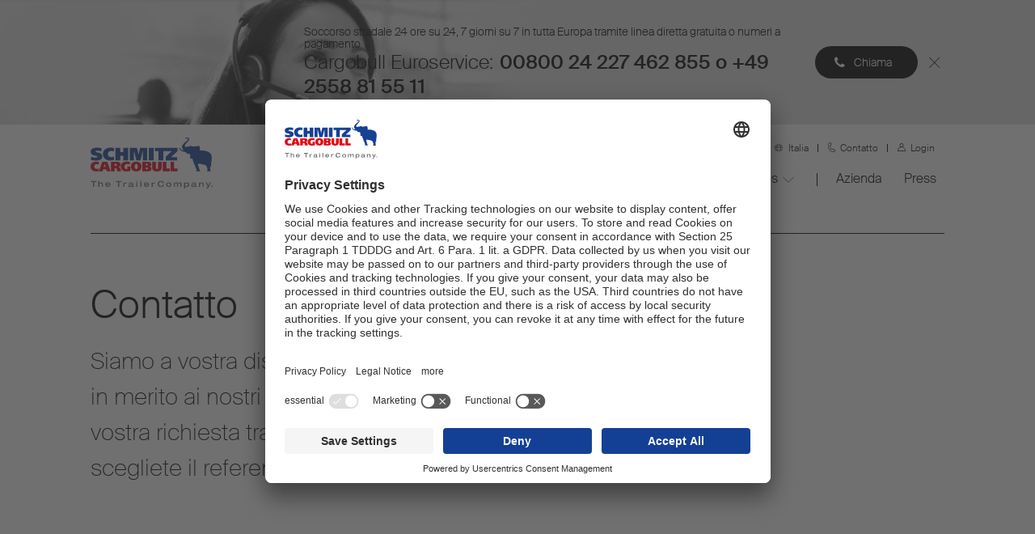

--- FILE ---
content_type: text/html; charset=utf-8
request_url: https://www.cargobull.com/it/contatto
body_size: 27801
content:



<!DOCTYPE html>
<!--[if lt IE 7]>      <html class="no-js lt-ie9 lt-ie8 lt-ie7"> <![endif]-->
<!--[if IE 7]>         <html class="no-js lt-ie9 lt-ie8"> <![endif]-->
<!--[if IE 8]>         <html class="no-js lt-ie9"> <![endif]-->
<!--[if gt IE 8]><!-->
<html class="no-js" lang="it-IT">
<!--<![endif]-->
<head>
<link href="/it/-/media/feature/experience-accelerator/bootstrap-4/bootstrap-4/styles/optimized-min.css?t=20240103T070248Z" rel="stylesheet"><link href="/it/-/media/base-themes/core-libraries/styles/optimized-min.css?t=20240103T070301Z" rel="stylesheet"><link href="/it/-/media/base-themes/main-theme/styles/optimized-min.css?t=20240103T070326Z" rel="stylesheet"><link href="/it/-/media/themes/scb-sites/scb-global-site/scb-corporate-theme/styles/optimized-min.css?t=20250425T080049Z" rel="stylesheet"><link rel="stylesheet" href="" />    
    
    



<meta name="google-site-verification" content="EkSBG5xQ2XoBJu2GDwMgf9GbLVlcqSJ0fq9_OLpLzfE" />
<!--Usercentrics-->
<link rel="preconnect" href="//app.usercentrics.eu">
<link rel="preconnect" href="//api.usercentrics.eu">
<link rel="preconnect" href="//privacy-proxy.usercentrics.eu">
<link rel="preload" href="//app.usercentrics.eu/browser-ui/latest/loader.js" as="script">
<link rel="preload" href="//privacy-proxy.usercentrics.eu/latest/uc-block.bundle.js" as="script">
<script id="usercentrics-cmp" src="https://app.usercentrics.eu/browser-ui/latest/loader.js" data-settings-id="d1sA3IX0D" async></script>
<script type="application/javascript" src="https://privacy-proxy.usercentrics.eu/latest/uc-block.bundle.js"></script>
<!--End of Usercentrics--> 

<!-- Google Consent Mode 2.0 -->
<script type="text/javascript">
  window.dataLayer = window.dataLayer || [];
  function gtag() {
    dataLayer.push(arguments);
  }        
  gtag("consent", "default", {
    ad_user_data: "denied",
    ad_personalization: "denied",
    ad_storage: "denied",
    analytics_storage: "denied",
    wait_for_update: 2000 
  });        
  gtag("set", "ads_data_redaction", true);
  gtag('set', 'url_passthrough', true);
</script> 
<!-- End Google Consent Mode 2.0 -->

<!-- Google Tag Manager -->
<script type="text/javascript">
  (function(w, d, s, l, i) {
    w[l] = w[l] || [];
    w[l].push({
      'gtm.start': new Date().getTime(),
      event: 'gtm.js'
    });
    var f = d.getElementsByTagName(s) [0],
      j = d.createElement(s),
      dl = l !='dataLayer' ? '&l=' + l : '';
    j.async=true;
    j.src =
      'https://www.googletagmanager.com/gtm.js?id=' + i + dl;
    f.parentNode.insertBefore(j, f);
  })(window, document, 'script', 'dataLayer', 'GTM-WDJZCBW');
</script>
<!-- End Google Tag Manager --> 

<!-- Facebook Pixel Code -->
<script type="text/plain" data-usercentrics="marketing">
  !function(f,b,e,v,n,t,s)
  {if(f.fbq)return;n=f.fbq=function()
{n.callMethod?   n.callMethod.apply(n,arguments):n.queue.push(arguments)};
  if(!f._fbq)f._fbq=n;n.push=n;n.loaded=!0;n.version='2.0';
  n.queue=[];t=b.createElement(e);t.async=!0;
  t.src=v;s=b.getElementsByTagName(e)[0];
  s.parentNode.insertBefore(t,s)}(window, document,'script',
  'https://connect.facebook.net/en_US/fbevents.js');
  fbq('init', '808678549672125');
  fbq('track', 'PageView');
</script>
<noscript><img height="1" width="1" style="display:none"
  src="https://www.facebook.com/tr?id=808678549672125&ev=PageView&noscript=1"
/></noscript>
<!-- End Facebook Pixel Code -->



<link rel="apple-touch-icon" sizes="57x57" href="/-/media/bookmarks/apple-icon-57x57.png">
<link rel="apple-touch-icon" sizes="72x72" href="/-/media/bookmarks/apple-icon-72x72.png">
<link rel="apple-touch-icon" sizes="114x114" href="/-/media/bookmarks/apple-icon-114x114.png">
<link rel="apple-touch-icon" sizes="144x144" href="/-/media/bookmarks/apple-icon-144x144.png">
<link rel=”apple-touch-icon” sizes="60x60" href="/-/media/bookmarks/apple-icon-60x60.png">
<link rel=”apple-touch-icon” sizes="76x76" href="/-/media/bookmarks/apple-icon-76x76.png">
<link rel=”apple-touch-icon” sizes="120x120" href="/-/media/bookmarks/apple-icon-120x120.png">
<link rel=”apple-touch-icon” sizes="152x152" href="/-/media/bookmarks/apple-icon-152x152.png">
<link rel=”apple-touch-icon” sizes="180x180" href="/-/media/bookmarks/apple-icon-180x180.png">

<link rel=”icon” sizes="192×192" href="/-/media/bookmarks/android-icon-192x192.png">

    <title>Contatto</title>


<link rel="canonical" href="https://www.cargobull.com/it/contatto">



    <link href="/it/-/media/project/scb-sites/scb-global-site/scb-global-images/company/favicon.png" rel="shortcut icon" />




<meta property="og:title"  content="Contatto"><meta property="og:url"  content="https://www.cargobull.com/it/contatto">



<meta  name="description" content="Domande sui prodotti, sui servizi e sulle soluzioni di trasporto Schmitz Cargobull? Saremo lieti di rispondervi. Contattateci."><meta  name="keywords" content="Domande, prodotti Schmitz Cargobull, servizi, soluzioni di trasporto, contatto">



<meta property="twitter:title"  content="Contatto"><meta property="twitter:card"  content="summary_large_image">

    <meta name="viewport" content="width=device-width, initial-scale=1" />


<script>
    uc.setCustomTranslations({
        en: {
            ACCEPT: "Accept",
            DEFAULT_DESCRIPTION: "We use %TECHNOLOGY_NAME% to embed content that may collect data about your activity. Please review the details and accept the service to see this content.",
            DEFAULT_TITLE: "We need your consent to load the %TECHNOLOGY_NAME% service!",
            MORE_INFO: "More Information"
        },
        de: {
            ACCEPT: "Akzeptieren",
            DEFAULT_DESCRIPTION: "Wir verwenden einen Service eines Drittanbieters, um %TECHNOLOGY_NAME% einzubetten.  Dieser Service kann Daten zu Ihren Aktivitäten sammeln. Bitte lesen Sie die Details durch und stimmen Sie der Nutzung des Service zu.",
            DEFAULT_TITLE: "Wir benötigen Ihre Zustimmung, um %TECHNOLOGY_NAME% zu laden!",
            MORE_INFO: "Mehr Informationen"
        }
    });
</script>


</head>
<body class="default-device bodyclass">
    
    
<!-- #wrapper -->
<div id="wrapper">
    <!-- #header -->
    <header>
        <div id="header" class="container-fluid">
            <div class="row">


    <div class="component top-banner col-12">
        <div class="component-content">
<div class="top-banner-content"><div class="top-banner__background field-banner-background-image"><img src="/it/-/media/project/scb-sites/scb-global-site/central-repository/service-copy.jpg?h=120&amp;iar=0&amp;w=617&amp;hash=B1A7B4E66F8740357E76894ECF5EB107" alt="" width="617" height="120" data-variantitemid="{F2622B4E-8AF6-49DD-9FD8-2C761BC56820}" data-variantfieldname="Banner background image" /></div><div class="top-banner__text"><div class="top-banner__section"><div class="top-banner__subtitle field-banner-subtitle">Soccorso stradale 24 ore su 24, 7 giorni su 7 in tutta Europa tramite linea diretta gratuita o numeri a pagamento</div><div class="top-banner__title field-banner-title">Cargobull Euroservice:</div><div class="top-banner__callout field-banner-callout">00800 24 227 462 855 o +49 2558 81 55 11</div></div><a data-variantfieldname="Banner link" href="tel:0080024227462855" data-variantitemid="{F2622B4E-8AF6-49DD-9FD8-2C761BC56820}">Chiama</a></div></div>        </div>
    </div>



<div class="component container col-12" id="header__menu">
    <div class="component-content" >
<div class="row">

<div class="component image file-type-icon-media-link">
    <div class="component-content">
<a title="Logo header" href="/it"><img src="/it/-/media/project/scb-sites/shared/scb-logo.svg?h=37&amp;iar=0&amp;w=151&amp;hash=255E4A8C33DF0896D3B3F02666E905F8" alt="Logo SCB" width="151" height="37" data-variantitemid="{4FC0F88E-0F5B-4A03-B71C-0E5E59AA0657}" data-variantfieldname="Image" /></a>    </div>
</div>



<div class="component container" id="header__desktop-right">
    <div class="component-content" >
<div class="row">


<div class="component container" id="top-navigation-desktop">
    <div class="component-content" >
<div class="row">
<div class="component link-list link-list--top-nav col-12 link-list--horizontal">
        <div class="component-content">

            
            
            <ul class="link-list__list">
                    <li class="link-list__list-item">
 
<div class="component search-box horizontal" data-properties='{"endpoint":"/it/sxa/search/results/","suggestionEndpoint":"/it/sxa/search/suggestions/","suggestionsMode":"ShowSearchResults","resultPage":"/it/risultati-ricerca","targetSignature":"searchresults","v":"{75C73F41-941F-48E9-9E3B-F2217C062B32}","s":"{B4B06521-81B4-449A-85B6-6CE58DE83350}","p":5,"l":"it-IT","languageSource":"CurrentLanguage","searchResultsSignature":"topsearch","itemid":"{DFC7ED15-EA45-4AFD-835C-78185FA28B07}","minSuggestionsTriggerCharacterCount":2}'>
    <div class="component-content">
        
                <input type="text" class="search-box-input" autocomplete="off" name="textBoxSearch" maxlength="100" placeholder="Cerca" />
    </div>
</div>
                    </li>
                    <li class="link-list__list-item">
<div class="field-link"><a data-variantfieldname="Link" href="/it/services/trailer-services/service-partner-suche" data-variantitemid="{14F769FC-87EF-4976-958F-0150D3FBA7AB}">Ricerca dei centri di assistenza</a></div>                    </li>
                    <li class="link-list__list-item">

<div class="component link-list language-selector">
        <div class="component-content">
            <span>Italia</span>
            
            <ul class="link-list__list">
                    <li class="link-list__list-item language-selector-item--lang">
                        <div class="language-selector-item field-link"><a href="/it/api/redirect" data-variantitemid="{598BF4CB-B2AB-46A4-A8FD-D705480F0016}" data-variantfieldname="Link" class="itapiredirect"><b>Italiano</b></a></div>
                    </li>

                        <div class="language-selector-item field-link">
                            <a href="/de/api/redirect" data-variantitemid="{97461022-3BCA-4151-ABCD-FD3819CAAAC5}" data-variantfieldname="Link">Tedesco</a>
                        </div>
                        <div class="language-selector-item field-link">
                            <a href="/en/api/redirect" data-variantitemid="{34C7B908-FC45-40E3-B600-ACB778B12717}" data-variantfieldname="Link">Inglese</a>
                        </div>
                        <div class="language-selector-item field-link">
                            <a href="/au/api/redirect" data-variantitemid="{88AB4285-A35E-4929-BAC5-EA4EC38C8F50}" data-variantfieldname="Link">Australia</a>
                        </div>
                        <div class="language-selector-item field-link">
                            <a href="/at/api/redirect" data-variantitemid="{7E4DAD44-4258-49F0-AA6F-FA989A7A661A}" data-variantfieldname="Link">Austria</a>
                        </div>
                        <div class="language-selector-item field-link">
                            <a href="/be/api/redirect" data-variantitemid="{1A9DED3D-7792-4DAA-B800-6DA8D0DDCC58}" data-variantfieldname="Link">Belgio</a>
                        </div>
                        <div class="language-selector-item field-link">
                            <a href="/bg/api/redirect" data-variantitemid="{683C2C37-E5DE-4B44-9CAE-D46DDD1490E1}" data-variantfieldname="Link">Bulgaria</a>
                        </div>
                        <div class="language-selector-item field-link">
                            <a href="/hr/api/redirect" data-variantitemid="{931F8D8A-2113-47A5-ADBA-4D21A209FFE9}" data-variantfieldname="Link">Croazia</a>
                        </div>
                        <div class="language-selector-item field-link">
                            <a href="/dk/api/redirect" data-variantitemid="{D53C8B6F-B6BC-44C3-92EB-62B7FB13E620}" data-variantfieldname="Link">Danimarca</a>
                        </div>
                        <div class="language-selector-item field-link">
                            <a href="/en-ov/api/redirect" data-variantitemid="{1E9D1AE1-A190-4839-A5AD-954BAC169FA1}" data-variantfieldname="Link">Africa orientale</a>
                        </div>
                        <div class="language-selector-item field-link">
                            <a href="/ee/api/redirect" data-variantitemid="{22BB1DFB-B7BD-46F0-BCCC-CAB511872EE0}" data-variantfieldname="Link">Estonia</a>
                        </div>
                        <div class="language-selector-item field-link">
                            <a href="/fi/api/redirect" data-variantitemid="{6D1638F0-1E64-45F2-9D09-452389452EFB}" data-variantfieldname="Link">Finlandia</a>
                        </div>
                        <div class="language-selector-item field-link">
                            <a href="/fr/api/redirect" data-variantitemid="{E3E6152A-6325-4410-8584-3ACC7AED2C17}" data-variantfieldname="Link">Francia</a>
                        </div>
                        <div class="language-selector-item field-link">
                            <a href="/en-ov/api/redirect" data-variantitemid="{107CD4F4-E5CC-46FE-8519-071FE515516D}" data-variantfieldname="Link">GCC</a>
                        </div>
                        <div class="language-selector-item field-link">
                            <a href="/gr/api/redirect" data-variantitemid="{DDDFFE76-C69F-4D6A-B4CF-3D1E3BFBD143}" data-variantfieldname="Link">Grecia</a>
                        </div>
                        <div class="language-selector-item field-link">
                            <a href="/hu/api/redirect" data-variantitemid="{288D27B4-8AED-4FE6-BB0B-42BB81A58E84}" data-variantfieldname="Link">Ungheria</a>
                        </div>
                        <li class="link-list__list-item">
                            <div class="language-selector-item field-link"><a href="/it/api/redirect" data-variantitemid="{598BF4CB-B2AB-46A4-A8FD-D705480F0016}" data-variantfieldname="Link" class="it"><b>Italia</b></a></div>
                        </li>
                        <div class="language-selector-item field-link">
                            <a href="/kz/api/redirect" data-variantitemid="{0EE8C51C-F616-4131-970F-CBF5963EE540}" data-variantfieldname="Link">Kazakistan</a>
                        </div>
                        <div class="language-selector-item field-link">
                            <a href="/lv/api/redirect" data-variantitemid="{5E136DD3-86FF-438F-8399-3CFD8FE6684A}" data-variantfieldname="Link">Lettonia</a>
                        </div>
                        <div class="language-selector-item field-link">
                            <a href="/lt/api/redirect" data-variantitemid="{9905A17D-8D9F-4A8A-98B7-77F30C60B322}" data-variantfieldname="Link">Lituania</a>
                        </div>
                        <div class="language-selector-item field-link">
                            <a href="/mk/api/redirect" data-variantitemid="{EEF4F05D-A88C-432E-B377-95298A690DB1}" data-variantfieldname="Link">Macedonia</a>
                        </div>
                        <div class="language-selector-item field-link">
                            <a href="/ma/api/redirect" data-variantitemid="{35B9729E-1DEC-4CFB-903D-D2D0873EA582}" data-variantfieldname="Link">Morocco</a>
                        </div>
                        <div class="language-selector-item field-link">
                            <a href="/nl/api/redirect" data-variantitemid="{4C334734-FEBD-4376-A004-23D53C84BB36}" data-variantfieldname="Link">Olanda</a>
                        </div>
                        <div class="language-selector-item field-link">
                            <a href="/no/api/redirect" data-variantitemid="{396A2AFA-30F8-4B07-BC99-B5DDF2B75C66}" data-variantfieldname="Link">Norvegia</a>
                        </div>
                        <div class="language-selector-item field-link">
                            <a href="/en-ov/api/redirect" data-variantitemid="{22773590-1959-4F0C-8FB7-E917B7AC2216}" data-variantfieldname="Link">Overseas</a>
                        </div>
                        <div class="language-selector-item field-link">
                            <a href="/pl/api/redirect" data-variantitemid="{0B3E654E-DD11-431E-B0E0-17895E0A059B}" data-variantfieldname="Link">Polonia</a>
                        </div>
                        <div class="language-selector-item field-link">
                            <a href="/pt/api/redirect" data-variantitemid="{C443D680-8B96-41D7-843A-0ED0E894FEB0}" data-variantfieldname="Link">Portogallo</a>
                        </div>
                        <div class="language-selector-item field-link">
                            <a href="/ro/api/redirect" data-variantitemid="{76CDF60C-CDB8-4DCE-A91F-5DB0261FDECC}" data-variantfieldname="Link">Romania</a>
                        </div>
                        <div class="language-selector-item field-link">
                            <a href="/rs/api/redirect" data-variantitemid="{719C7A73-3EB3-469C-AE95-4D6FD6196E15}" data-variantfieldname="Link">Serbia</a>
                        </div>
                        <div class="language-selector-item field-link">
                            <a href="/si/api/redirect" data-variantitemid="{2A73A1A6-AABC-4C0D-84B0-DD829C63FEF8}" data-variantfieldname="Link">Slovenia</a>
                        </div>
                        <div class="language-selector-item field-link">
                            <a href="/es/api/redirect" data-variantitemid="{BE4A6C63-EC9F-46CB-A94E-199AD3509332}" data-variantfieldname="Link">Spagna</a>
                        </div>
                        <div class="language-selector-item field-link">
                            <a href="/se/api/redirect" data-variantitemid="{98056D9A-6E68-4072-88DE-9E1912DFDB1C}" data-variantfieldname="Link">Svezia</a>
                        </div>
                        <div class="language-selector-item field-link">
                            <a href="/ch/api/redirect" data-variantitemid="{C47219F7-5784-4ED8-A48E-F56E53B84407}" data-variantfieldname="Link">Svizzera</a>
                        </div>
                        <div class="language-selector-item field-link">
                            <a href="/tr/api/redirect" data-variantitemid="{07C35BF8-E3D8-4FBE-82DD-2E66A325780E}" data-variantfieldname="Link">Turchia</a>
                        </div>
                        <div class="language-selector-item field-link">
                            <a href="/ua/api/redirect" data-variantitemid="{8F15BE4B-BBFD-4C0B-BA95-F07FFB880F63}" data-variantfieldname="Link">Ucraina</a>
                        </div>
                        <div class="language-selector-item field-link">
                            <a href="/uk/api/redirect" data-variantitemid="{2C87467E-5FA3-48BA-9464-EC627FD71B04}" data-variantfieldname="Link">Regno Unito e Irlanda</a>
                        </div>
            </ul>
        </div>


</div>
                     </li>
                    <li class="link-list__list-item">
<div class="field-link"><a data-variantfieldname="Link" target="|Custom" href="/it/contatto" data-variantitemid="{A85AF12E-1AEE-4530-98EC-CBF8D6672125}">Contatto</a></div>                    </li>
                    <li class="link-list__list-item">
<div class="field-link"><a data-variantfieldname="Link" href="/it/login" data-variantitemid="{2C3AA499-E4F5-49D2-AE74-893E58B269B6}">Login</a></div>                    </li>
            </ul>
        </div>


</div>
 </div>    </div>
</div>


<div class="component container" id="header__navigation">
    <div class="component-content" >
<div class="row">


<div class="component container" id="main-navigation">
    <div class="component-content" >
<div class="row">    <div class="component primary-navigation navigation-main navigation-main-vertical">
        <div class="component-content">
            <nav>
   
<div class="children">

    <ul class="navigation-main__list">
            <li class=" level1 submenu item0 odd first rel-level1 navigation-main__item">

                <div class="navigation-main__title-wrapper">
<div class="navigation-main__title field-navigationtitle"><a title="Prodotti" href="/it/prodotti">Prodotti</a></div>
                </div>

   
<div class="children">
        <div class="navigation-main__submenu-title">
            Prodotti
        </div>

    <ul class="navigation-main__list">
            <li class=" level2 submenu item0 odd first rel-level2 navigation-main__item">

                <div class="navigation-main__title-wrapper">
<div class="navigation-main__title field-navigationtitle"><a title="curtainsider" href="/it/prodotti/curtainsider">Centinato</a></div>
                </div>

   
<div class="children">

    <ul class="navigation-main__list">
            <li class=" level3 item0 odd first rel-level3 navigation-main__item">

                <div class="navigation-main__title-wrapper">
<div class="navigation-main__title field-navigationtitle"><a title="sattelcurtainsider" href="/it/prodotti/curtainsider/sattelcurtainsider">Semirimorchio centinato</a></div>
                </div>


            </li>
            <li class=" level3 item1 even last rel-level3 navigation-main__item">

                <div class="navigation-main__title-wrapper">
<div class="navigation-main__title field-navigationtitle"><a title="Sattelpritschen" href="/it/prodotti/curtainsider/sattelpritschen">Semirimorchi spondati / semirimorchio a pianale</a></div>
                </div>


            </li>
    </ul>
</div>

            </li>
            <li class=" level2 submenu item1 even rel-level2 navigation-main__item">

                <div class="navigation-main__title-wrapper">
<div class="navigation-main__title field-navigationtitle"><a title="Kofferfahrzeuge" href="/it/prodotti/kofferfahrzeuge">Veicoli furgonati</a></div>
                </div>

   
<div class="children">

    <ul class="navigation-main__list">
            <li class=" level3 item0 odd first rel-level3 navigation-main__item">

                <div class="navigation-main__title-wrapper">
<div class="navigation-main__title field-navigationtitle"><a title="Sattelkoffer" href="/it/prodotti/kofferfahrzeuge/sattelkoffer">Semirimorchio isotermico</a></div>
                </div>


            </li>
            <li class=" level3 item1 even rel-level3 navigation-main__item">

                <div class="navigation-main__title-wrapper">
<div class="navigation-main__title field-navigationtitle"><a title="Motorwagenkofferaufbau" href="/it/prodotti/kofferfahrzeuge/motorwagenkofferaufbau">Motrice furgonata</a></div>
                </div>


            </li>
            <li class=" level3 item2 odd last rel-level3 navigation-main__item">

                <div class="navigation-main__title-wrapper">
<div class="navigation-main__title field-navigationtitle"><a title="Kofferanhaenger" href="/it/prodotti/kofferfahrzeuge/kofferanhaenger">Rimorchi furgonati</a></div>
                </div>


            </li>
    </ul>
</div>

            </li>
            <li class=" level2 submenu item2 odd rel-level2 navigation-main__item">

                <div class="navigation-main__title-wrapper">
<div class="navigation-main__title field-navigationtitle"><a title="Kipper" href="/it/prodotti/kipper">Ribaltabili</a></div>
                </div>

   
<div class="children">

    <ul class="navigation-main__list">
            <li class=" level3 item0 odd first rel-level3 navigation-main__item">

                <div class="navigation-main__title-wrapper">
<div class="navigation-main__title field-navigationtitle"><a title="Sattelkipper" href="/it/prodotti/kipper/sattelkipper">Semirimorchio ribaltabile</a></div>
                </div>


            </li>
            <li class=" level3 item1 even last rel-level3 navigation-main__item">

                <div class="navigation-main__title-wrapper">
<div class="navigation-main__title field-navigationtitle"><a title="Motorwagenkippaufbau" href="/it/prodotti/kipper/motorwagenkippaufbau">Cassone ribaltabile per motrici</a></div>
                </div>


            </li>
    </ul>
</div>

            </li>
            <li class=" level2 submenu item3 even rel-level2 navigation-main__item">

                <div class="navigation-main__title-wrapper">
<div class="navigation-main__title field-navigationtitle"><a title="Container-Chassis" href="/it/prodotti/container-chassis">Telaio portacontainer</a></div>
                </div>

   
<div class="children">

    <ul class="navigation-main__list">
            <li class=" level3 item0 odd first rel-level3 navigation-main__item">

                <div class="navigation-main__title-wrapper">
<div class="navigation-main__title field-navigationtitle"><a title="s-cf-allround-20-45" href="/it/prodotti/container-chassis/s-cf-allround-20-45">S.CF ALLROUND 20-45</a></div>
                </div>


            </li>
            <li class=" level3 item1 even rel-level3 navigation-main__item">

                <div class="navigation-main__title-wrapper">
<div class="navigation-main__title field-navigationtitle"><a title="s-cf-dock-plus-20-40" href="/it/prodotti/container-chassis/s-cf-dock-plus-20-40">S.CF DOCK+ 20-40</a></div>
                </div>


            </li>
            <li class=" level3 item2 odd last rel-level3 navigation-main__item">

                <div class="navigation-main__title-wrapper">
<div class="navigation-main__title field-navigationtitle"><a title="s-cf-light-40-45" href="/it/prodotti/container-chassis/s-cf-light-40-45">S.CF LIGHT 40/45</a></div>
                </div>


            </li>
    </ul>
</div>

            </li>
            <li class=" level2 submenu item4 odd rel-level2 navigation-main__item">

                <div class="navigation-main__title-wrapper">
<div class="navigation-main__title field-navigationtitle"><a title="Wechselsysteme" href="/it/prodotti/wechselsysteme">Sistemi intermodali</a></div>
                </div>

   
<div class="children">

    <ul class="navigation-main__list">
            <li class=" level3 item0 odd first rel-level3 navigation-main__item">

                <div class="navigation-main__title-wrapper">
<div class="navigation-main__title field-navigationtitle"><a title="w-ko-cool" href="/it/prodotti/wechselsysteme/w-ko-cool">W.KO COOL</a></div>
                </div>


            </li>
            <li class=" level3 item1 even rel-level3 navigation-main__item">

                <div class="navigation-main__title-wrapper">
<div class="navigation-main__title field-navigationtitle"><a title="swap-bodies-WBO" href="/it/prodotti/wechselsysteme/swap-bodies-wbo">W.BO</a></div>
                </div>


            </li>
            <li class=" level3 item2 odd last rel-level3 navigation-main__item">

                <div class="navigation-main__title-wrapper">
<div class="navigation-main__title field-navigationtitle"><a title="swap-chassis-awf-zwf" href="/it/prodotti/wechselsysteme/swap-chassis-awf-zwf">A.WF / Z.WF</a></div>
                </div>


            </li>
    </ul>
</div>

            </li>
            <li class=" level2 item5 even last rel-level2 navigation-main__item">

                <div class="navigation-main__title-wrapper">
<div class="navigation-main__title field-navigationtitle"><a title="Dolly" href="/it/prodotti/dolly">Dolly</a></div>
                </div>


            </li>
    </ul>
</div>

            </li>
            <li class=" level1 submenu item1 even rel-level1 navigation-main__item">

                <div class="navigation-main__title-wrapper">
<div class="navigation-main__title field-navigationtitle"><a title="Einsatz" href="/it/einsatz">Uso</a></div>
                </div>

   
<div class="children">
        <div class="navigation-main__submenu-title">
            Soluzioni di settore
        </div>

    <ul class="navigation-main__list">
            <li class=" level2 item0 odd first rel-level2 navigation-main__item">

                <div class="navigation-main__title-wrapper">
<div class="navigation-main__title field-navigationtitle"><a title="agrar-s-ki-light" href="/it/einsatz/agrar-s-ki-light">Agricoltura</a></div>
                </div>


            </li>
            <li class=" level2 item1 even rel-level2 navigation-main__item">

                <div class="navigation-main__title-wrapper">
<div class="navigation-main__title field-navigationtitle"><a title="Automotive" href="/it/einsatz/automotive">Automotive</a></div>
                </div>


            </li>
            <li class=" level2 item2 odd rel-level2 navigation-main__item">

                <div class="navigation-main__title-wrapper">
<div class="navigation-main__title field-navigationtitle"><a title="Chemie" href="/it/einsatz/chemie">Chimica</a></div>
                </div>


            </li>
            <li class=" level2 item3 even rel-level2 navigation-main__item">

                <div class="navigation-main__title-wrapper">
<div class="navigation-main__title field-navigationtitle"><a title="food-distribution" href="/it/einsatz/food-distribution">Food distribution</a></div>
                </div>


            </li>
            <li class=" level2 item4 odd rel-level2 navigation-main__item">

                <div class="navigation-main__title-wrapper">
<div class="navigation-main__title field-navigationtitle"><a title="kombinierter-verkehr" href="/it/einsatz/kombinierter-verkehr">Combined transport</a></div>
                </div>


            </li>
            <li class=" level2 item5 even rel-level2 navigation-main__item">

                <div class="navigation-main__title-wrapper">
<div class="navigation-main__title field-navigationtitle"><a title="Temperierter-transport" href="/it/einsatz/temperierter-transport">Trasporto a temperatura controllata</a></div>
                </div>


            </li>
            <li class=" level2 item6 odd rel-level2 navigation-main__item">

                <div class="navigation-main__title-wrapper">
<div class="navigation-main__title field-navigationtitle"><a title="General-cargo" href="/it/einsatz/general-cargo">General Cargo</a></div>
                </div>


            </li>
            <li class=" level2 item7 even rel-level2 navigation-main__item">

                <div class="navigation-main__title-wrapper">
<div class="navigation-main__title field-navigationtitle"><a title="Papier-und-stahlrollen" href="/it/einsatz/papier-und-stahlrollen">Bobine di carta e d&#39;acciaio</a></div>
                </div>


            </li>
            <li class=" level2 item8 odd rel-level2 navigation-main__item">

                <div class="navigation-main__title-wrapper">
<div class="navigation-main__title field-navigationtitle"><a title="Trockenfracht" href="/it/einsatz/trockenfracht">Trasporto di materiali secchi</a></div>
                </div>


            </li>
            <li class=" level2 item9 even rel-level2 navigation-main__item">

                <div class="navigation-main__title-wrapper">
<div class="navigation-main__title field-navigationtitle"><a title="Baustellentransport" href="/it/einsatz/baustellentransport">Trasporto in cantiere</a></div>
                </div>


            </li>
            <li class=" level2 item10 odd rel-level2 navigation-main__item">

                <div class="navigation-main__title-wrapper">
<div class="navigation-main__title field-navigationtitle"><a title="Getraenke" href="/it/einsatz/getraenke">Bevande</a></div>
                </div>


            </li>
            <li class=" level2 item11 even rel-level2 navigation-main__item">

                <div class="navigation-main__title-wrapper">
<div class="navigation-main__title field-navigationtitle"><a title="Pharma" href="/it/einsatz/pharma">Pharma</a></div>
                </div>


            </li>
            <li class=" level2 item12 odd rel-level2 navigation-main__item">

                <div class="navigation-main__title-wrapper">
<div class="navigation-main__title field-navigationtitle"><a title="Volumentransport" href="/it/einsatz/volumentransport">Trasporto volumi</a></div>
                </div>


            </li>
            <li class=" level2 item13 even rel-level2 navigation-main__item">

                <div class="navigation-main__title-wrapper">
<div class="navigation-main__title field-navigationtitle"><a title="Baustoffe" href="/it/einsatz/baustoffe">Materiali edili</a></div>
                </div>


            </li>
            <li class=" level2 item14 odd rel-level2 navigation-main__item">

                <div class="navigation-main__title-wrapper">
<div class="navigation-main__title field-navigationtitle"><a title="Intermodalverkehr" href="/it/einsatz/intermodalverkehr">Trasporto intermodale</a></div>
                </div>


            </li>
            <li class=" level2 item15 even last rel-level2 navigation-main__item">

                <div class="navigation-main__title-wrapper">
<div class="navigation-main__title field-navigationtitle"><a title="recycling-s-ki-solid" href="/it/einsatz/recycling-s-ki-solid">Riciclaggio</a></div>
                </div>


            </li>
    </ul>
</div>

            </li>
            <li class=" level1 submenu item2 odd rel-level1 navigation-main__item">

                <div class="navigation-main__title-wrapper">
<div class="navigation-main__title field-navigationtitle"><a title="Acquisto di un rimorchio" href="/it/acquisto-di-un-rimorchio">Acquisto di un rimorchio</a></div>
                </div>

   
<div class="children">
        <div class="navigation-main__submenu-title">
            Acquisto di un rimorchio
        </div>

    <ul class="navigation-main__list">
            <li class=" level2 item0 odd first rel-level2 navigation-main__item">

                <div class="navigation-main__title-wrapper">
<div class="navigation-main__title field-navigationtitle"><a title="Kontakt-aufnehmen" href="/it/acquisto-di-un-rimorchio/kontakt-aufnehmen">Presa contatto</a></div><div class="navigation-description field-navigation-description">Qui trovate il giusto referente della vostra zona.</div>
                </div>


            </li>
            <li class=" level2 item1 even rel-level2 navigation-main__item">

                <div class="navigation-main__title-wrapper">
<div class="navigation-main__title field-navigationtitle"><a title="service-vertraege" href="/it/acquisto-di-un-rimorchio/service-vertraege">Service contracts</a></div><div class="navigation-description field-navigation-description">Schmitz Cargobull service contracts - for more reliable budget calculation and for easy processing.</div>
                </div>


            </li>
            <li class=" level2 item2 odd rel-level2 navigation-main__item">

                <div class="navigation-main__title-wrapper">
<div class="navigation-main__title field-navigationtitle"><a title="ersatzteile" href="/it/acquisto-di-un-rimorchio/ersatzteile">Ricambi</a></div><div class="navigation-description field-navigation-description">Ricambi originali per rimorchi e trailer, anche da partner e fornitori leader.</div>
                </div>


            </li>
            <li class=" level2 item3 even last rel-level2 navigation-main__item">

                <div class="navigation-main__title-wrapper">
<div class="navigation-main__title field-navigationtitle"><a title="Gebrauchtfahrzeuge" href="/it/acquisto-di-un-rimorchio/gebrauchtfahrzeuge">Veicoli usati</a></div><div class="navigation-description field-navigation-description">Per i picchi di lavoro, qui trovate veicoli usati affidabili e vantaggiosi.</div>
                </div>


            </li>
    </ul>
</div>

            </li>
            <li class=" level1 submenu item3 even last rel-level1 navigation-main__item">

                <div class="navigation-main__title-wrapper">
<div class="navigation-main__title field-navigationtitle"><a title="Services" href="/it/services">Services</a></div>
                </div>

   
<div class="children">
        <div class="navigation-main__submenu-title">
            Services
        </div>

    <ul class="navigation-main__list">
            <li class=" level2 item0 odd first rel-level2 navigation-main__item">

                <div class="navigation-main__title-wrapper">
<div class="navigation-main__title field-navigationtitle"><a title="service-partner-world" href="/it/services/service-partner-world">Service Partner World</a></div>
                </div>


            </li>
            <li class=" level2 submenu item1 even rel-level2 navigation-main__item">

                <div class="navigation-main__title-wrapper">
<div class="navigation-main__title field-navigationtitle"><a title="Trailer-services" href="/it/services/trailer-services">Servizi rimorchio</a></div>
                </div>

   
<div class="children">

    <ul class="navigation-main__list">
            <li class=" level3 item0 odd first rel-level3 navigation-main__item">

                <div class="navigation-main__title-wrapper">
<div class="navigation-main__title field-navigationtitle"><a title="cargobull-euroservice" href="/it/services/trailer-services/cargobull-euroservice">Euroservice</a></div>
                </div>


            </li>
            <li class=" level3 item1 even rel-level3 navigation-main__item">

                <div class="navigation-main__title-wrapper">
<div class="navigation-main__title field-navigationtitle"><a title="service-partner-suche" href="/it/services/trailer-services/service-partner-suche">Ricerca dei centri di assistenza</a></div>
                </div>


            </li>
            <li class=" level3 item2 odd rel-level3 navigation-main__item">

                <div class="navigation-main__title-wrapper">
<div class="navigation-main__title field-navigationtitle"><a title="Trailer-kaufen-ersatzteile" href="/it/services/trailer-services/trailer-kaufen-ersatzteile">Ricambi</a></div>
                </div>


            </li>
            <li class=" level3 item3 even rel-level3 navigation-main__item">

                <div class="navigation-main__title-wrapper">
<div class="navigation-main__title field-navigationtitle"><a title="Trailer-kaufen-service-vertraege" href="/it/services/trailer-services/trailer-kaufen-service-vertraege">Contratti di assistenza</a></div>
                </div>


            </li>
            <li class=" level3 item4 odd last rel-level3 navigation-main__item">

                <div class="navigation-main__title-wrapper">
<div class="navigation-main__title field-navigationtitle"><a title="my-cargobull-update" href="/it/services/trailer-services/my-cargobull-update">MyCargobull</a></div>
                </div>


            </li>
    </ul>
</div>

            </li>
            <li class=" level2 submenu item2 odd last rel-level2 navigation-main__item">

                <div class="navigation-main__title-wrapper">
<div class="navigation-main__title field-navigationtitle"><a title="Data-Services" href="/it/services/data-services">Data Services</a></div>
                </div>

   
<div class="children">

    <ul class="navigation-main__list">
            <li class=" level3 item0 odd first rel-level3 navigation-main__item">

                <div class="navigation-main__title-wrapper">
<div class="navigation-main__title field-navigationtitle"><a title="telematik-datenservice" href="/it/services/data-services/telematik-datenservice">Telematics Data Services</a></div>
                </div>


            </li>
            <li class=" level3 item1 even rel-level3 navigation-main__item">

                <div class="navigation-main__title-wrapper">
<div class="navigation-main__title field-navigationtitle"><a title="data-management-center" href="/it/services/data-services/data-management-center">Data Management Center</a></div>
                </div>


            </li>
            <li class=" level3 item2 odd rel-level3 navigation-main__item">

                <div class="navigation-main__title-wrapper">
<div class="navigation-main__title field-navigationtitle"><a title="Apps" href="/it/services/data-services/apps">Smart Apps</a></div>
                </div>


            </li>
            <li class=" level3 item3 even last rel-level3 navigation-main__item">

                <div class="navigation-main__title-wrapper">
<div class="navigation-main__title field-navigationtitle"><a title="TrailerConnect-Portal" href="/it/services/data-services/trailerconnect-portal">TrailerConnect&#174; Portal</a></div>
                </div>


            </li>
    </ul>
</div>

            </li>
    </ul>
</div>

            </li>
    </ul>
</div>

            </nav>
        </div>
    </div>
      <div class="component secondary-navigation navigation-main navigation-main-vertical">
        <div class="component-content">
            <nav>
   
<div class="children">

    <ul class="navigation-main__list">
            <li class=" level1 item0 odd first rel-level1 navigation-main__item">

                <div class="navigation-main__title-wrapper">
<div class="navigation-main__title field-navigationtitle"><a title="Azienda" href="/it/azienda">Azienda</a></div>
                </div>


            </li>
            <li class=" level1 item1 even last rel-level1 navigation-main__item">

                <div class="navigation-main__title-wrapper">
<div class="navigation-main__title field-navigationtitle"><a title="presse" href="/it/presse">Press</a></div>
                </div>


            </li>
    </ul>
</div>

            </nav>
        </div>
    </div>
  </div>    </div>
</div>
<div class="component link-list link-list--top-nav col-12" id="top-navigation-mobile">
        <div class="component-content">

            
            
            <ul class="link-list__list">
                    <li class="link-list__list-item">
<div class="field-link"><a data-variantfieldname="Link" href="/it/services/trailer-services/service-partner-suche" data-variantitemid="{94BC975C-CA63-4990-A1D1-5F06421EEFDA}">Ricerca dei centri di assistenza</a></div>                    </li>
                    <li class="link-list__list-item">
<div class="field-link"><a data-variantfieldname="Link" target="|Custom" href="/it/contatto" data-variantitemid="{700764EC-B12B-4845-9BF6-B0008495A9B8}">Contatto</a></div>                    </li>
                    <li class="link-list__list-item">
<div class="field-link"><a data-variantfieldname="Link" href="/it/login" data-variantitemid="{28A64941-8AEC-45CF-9774-A2E51AE773BD}">Login</a></div>                    </li>
                    <li class="link-list__list-item">
 
<div class="component search-box horizontal" data-properties='{"endpoint":"/it/sxa/search/results/","suggestionEndpoint":"/it/sxa/search/suggestions/","suggestionsMode":"ShowSearchResults","resultPage":"/it/risultati-ricerca","targetSignature":"searchresults","v":"{75C73F41-941F-48E9-9E3B-F2217C062B32}","s":"{B4B06521-81B4-449A-85B6-6CE58DE83350}","p":5,"l":"it-IT","languageSource":"CurrentLanguage","searchResultsSignature":"topsearch","itemid":"{DFC7ED15-EA45-4AFD-835C-78185FA28B07}","minSuggestionsTriggerCharacterCount":2}'>
    <div class="component-content">
        
                <input type="text" class="search-box-input" autocomplete="off" name="textBoxSearch" maxlength="100" placeholder="Cerca" />
    </div>
</div>
                    </li>
                    <li class="link-list__list-item">

<div class="component link-list language-selector">
        <div class="component-content">
            <span>Italia</span>
            
            <ul class="link-list__list">
                    <li class="link-list__list-item language-selector-item--lang">
                        <div class="language-selector-item field-link"><a href="/it/api/redirect" data-variantitemid="{598BF4CB-B2AB-46A4-A8FD-D705480F0016}" data-variantfieldname="Link" class="itapiredirect"><b>Italiano</b></a></div>
                    </li>

                        <div class="language-selector-item field-link">
                            <a href="/de/api/redirect" data-variantitemid="{97461022-3BCA-4151-ABCD-FD3819CAAAC5}" data-variantfieldname="Link">Tedesco</a>
                        </div>
                        <div class="language-selector-item field-link">
                            <a href="/en/api/redirect" data-variantitemid="{34C7B908-FC45-40E3-B600-ACB778B12717}" data-variantfieldname="Link">Inglese</a>
                        </div>
                        <div class="language-selector-item field-link">
                            <a href="/au/api/redirect" data-variantitemid="{88AB4285-A35E-4929-BAC5-EA4EC38C8F50}" data-variantfieldname="Link">Australia</a>
                        </div>
                        <div class="language-selector-item field-link">
                            <a href="/at/api/redirect" data-variantitemid="{7E4DAD44-4258-49F0-AA6F-FA989A7A661A}" data-variantfieldname="Link">Austria</a>
                        </div>
                        <div class="language-selector-item field-link">
                            <a href="/be/api/redirect" data-variantitemid="{1A9DED3D-7792-4DAA-B800-6DA8D0DDCC58}" data-variantfieldname="Link">Belgio</a>
                        </div>
                        <div class="language-selector-item field-link">
                            <a href="/bg/api/redirect" data-variantitemid="{683C2C37-E5DE-4B44-9CAE-D46DDD1490E1}" data-variantfieldname="Link">Bulgaria</a>
                        </div>
                        <div class="language-selector-item field-link">
                            <a href="/hr/api/redirect" data-variantitemid="{931F8D8A-2113-47A5-ADBA-4D21A209FFE9}" data-variantfieldname="Link">Croazia</a>
                        </div>
                        <div class="language-selector-item field-link">
                            <a href="/dk/api/redirect" data-variantitemid="{D53C8B6F-B6BC-44C3-92EB-62B7FB13E620}" data-variantfieldname="Link">Danimarca</a>
                        </div>
                        <div class="language-selector-item field-link">
                            <a href="/en-ov/api/redirect" data-variantitemid="{1E9D1AE1-A190-4839-A5AD-954BAC169FA1}" data-variantfieldname="Link">Africa orientale</a>
                        </div>
                        <div class="language-selector-item field-link">
                            <a href="/ee/api/redirect" data-variantitemid="{22BB1DFB-B7BD-46F0-BCCC-CAB511872EE0}" data-variantfieldname="Link">Estonia</a>
                        </div>
                        <div class="language-selector-item field-link">
                            <a href="/fi/api/redirect" data-variantitemid="{6D1638F0-1E64-45F2-9D09-452389452EFB}" data-variantfieldname="Link">Finlandia</a>
                        </div>
                        <div class="language-selector-item field-link">
                            <a href="/fr/api/redirect" data-variantitemid="{E3E6152A-6325-4410-8584-3ACC7AED2C17}" data-variantfieldname="Link">Francia</a>
                        </div>
                        <div class="language-selector-item field-link">
                            <a href="/en-ov/api/redirect" data-variantitemid="{107CD4F4-E5CC-46FE-8519-071FE515516D}" data-variantfieldname="Link">GCC</a>
                        </div>
                        <div class="language-selector-item field-link">
                            <a href="/gr/api/redirect" data-variantitemid="{DDDFFE76-C69F-4D6A-B4CF-3D1E3BFBD143}" data-variantfieldname="Link">Grecia</a>
                        </div>
                        <div class="language-selector-item field-link">
                            <a href="/hu/api/redirect" data-variantitemid="{288D27B4-8AED-4FE6-BB0B-42BB81A58E84}" data-variantfieldname="Link">Ungheria</a>
                        </div>
                        <li class="link-list__list-item">
                            <div class="language-selector-item field-link"><a href="/it/api/redirect" data-variantitemid="{598BF4CB-B2AB-46A4-A8FD-D705480F0016}" data-variantfieldname="Link" class="it"><b>Italia</b></a></div>
                        </li>
                        <div class="language-selector-item field-link">
                            <a href="/kz/api/redirect" data-variantitemid="{0EE8C51C-F616-4131-970F-CBF5963EE540}" data-variantfieldname="Link">Kazakistan</a>
                        </div>
                        <div class="language-selector-item field-link">
                            <a href="/lv/api/redirect" data-variantitemid="{5E136DD3-86FF-438F-8399-3CFD8FE6684A}" data-variantfieldname="Link">Lettonia</a>
                        </div>
                        <div class="language-selector-item field-link">
                            <a href="/lt/api/redirect" data-variantitemid="{9905A17D-8D9F-4A8A-98B7-77F30C60B322}" data-variantfieldname="Link">Lituania</a>
                        </div>
                        <div class="language-selector-item field-link">
                            <a href="/mk/api/redirect" data-variantitemid="{EEF4F05D-A88C-432E-B377-95298A690DB1}" data-variantfieldname="Link">Macedonia</a>
                        </div>
                        <div class="language-selector-item field-link">
                            <a href="/ma/api/redirect" data-variantitemid="{35B9729E-1DEC-4CFB-903D-D2D0873EA582}" data-variantfieldname="Link">Morocco</a>
                        </div>
                        <div class="language-selector-item field-link">
                            <a href="/nl/api/redirect" data-variantitemid="{4C334734-FEBD-4376-A004-23D53C84BB36}" data-variantfieldname="Link">Olanda</a>
                        </div>
                        <div class="language-selector-item field-link">
                            <a href="/no/api/redirect" data-variantitemid="{396A2AFA-30F8-4B07-BC99-B5DDF2B75C66}" data-variantfieldname="Link">Norvegia</a>
                        </div>
                        <div class="language-selector-item field-link">
                            <a href="/en-ov/api/redirect" data-variantitemid="{22773590-1959-4F0C-8FB7-E917B7AC2216}" data-variantfieldname="Link">Overseas</a>
                        </div>
                        <div class="language-selector-item field-link">
                            <a href="/pl/api/redirect" data-variantitemid="{0B3E654E-DD11-431E-B0E0-17895E0A059B}" data-variantfieldname="Link">Polonia</a>
                        </div>
                        <div class="language-selector-item field-link">
                            <a href="/pt/api/redirect" data-variantitemid="{C443D680-8B96-41D7-843A-0ED0E894FEB0}" data-variantfieldname="Link">Portogallo</a>
                        </div>
                        <div class="language-selector-item field-link">
                            <a href="/ro/api/redirect" data-variantitemid="{76CDF60C-CDB8-4DCE-A91F-5DB0261FDECC}" data-variantfieldname="Link">Romania</a>
                        </div>
                        <div class="language-selector-item field-link">
                            <a href="/rs/api/redirect" data-variantitemid="{719C7A73-3EB3-469C-AE95-4D6FD6196E15}" data-variantfieldname="Link">Serbia</a>
                        </div>
                        <div class="language-selector-item field-link">
                            <a href="/si/api/redirect" data-variantitemid="{2A73A1A6-AABC-4C0D-84B0-DD829C63FEF8}" data-variantfieldname="Link">Slovenia</a>
                        </div>
                        <div class="language-selector-item field-link">
                            <a href="/es/api/redirect" data-variantitemid="{BE4A6C63-EC9F-46CB-A94E-199AD3509332}" data-variantfieldname="Link">Spagna</a>
                        </div>
                        <div class="language-selector-item field-link">
                            <a href="/se/api/redirect" data-variantitemid="{98056D9A-6E68-4072-88DE-9E1912DFDB1C}" data-variantfieldname="Link">Svezia</a>
                        </div>
                        <div class="language-selector-item field-link">
                            <a href="/ch/api/redirect" data-variantitemid="{C47219F7-5784-4ED8-A48E-F56E53B84407}" data-variantfieldname="Link">Svizzera</a>
                        </div>
                        <div class="language-selector-item field-link">
                            <a href="/tr/api/redirect" data-variantitemid="{07C35BF8-E3D8-4FBE-82DD-2E66A325780E}" data-variantfieldname="Link">Turchia</a>
                        </div>
                        <div class="language-selector-item field-link">
                            <a href="/ua/api/redirect" data-variantitemid="{8F15BE4B-BBFD-4C0B-BA95-F07FFB880F63}" data-variantfieldname="Link">Ucraina</a>
                        </div>
                        <div class="language-selector-item field-link">
                            <a href="/uk/api/redirect" data-variantitemid="{2C87467E-5FA3-48BA-9464-EC627FD71B04}" data-variantfieldname="Link">Regno Unito e Irlanda</a>
                        </div>
            </ul>
        </div>


</div>
                     </li>
            </ul>
        </div>


</div>
 </div>    </div>
</div></div>    </div>
</div></div>    </div>
</div></div>
        </div>
    </header>
    <!-- /#header -->
    <!-- #content -->
    <main>
        <div id="content" class="container-fluid">
            <div class="row">

<div class="component title page-title col component-bottom-spacing">
    <div class="component-content">
<h1 class="page-title__title field-title">Contatto</h1><div class="page-title__subtitle field-page-subtitle">Siamo a vostra disposizione per tutte le domande in merito ai nostri prodotti e servizi. Inviateci la vostra richiesta tramite il modulo di contatto o scegliete il referente.</div>    </div>
</div>


<div class="component container col-12 gray-background">
    <div class="component-content" >
<div class="row">
<div class="row component column-splitter 2-column">
        <div class="col-md-6">
            <div class="row">

<div class="component image file-type-icon-media-link col-12">
    <div class="component-content">
<img src="/it/-/media/project/scb-sites/scb-global-site/scb-global-images/forms/contact-person.jpg?h=900&amp;iar=0&amp;w=600&amp;hash=5C7680511AF4921A47B49CDA129B79DB" alt="" width="600" height="900" data-variantitemid="{443A7C72-C5F3-4A86-916B-BA04D8BB68FB}" data-variantfieldname="Image" />    </div>
</div>
</div>
        </div>
        <div class="col-md-6">
            <div class="row">
<div class="component plain-html col-12">
    <div class="component-content">
<iframe id="inxiframe" style="width: 100%;height: 850px;border: 0; position:relative!important" scrolling="no" src="https://news.cargobull.eu/contact_it.jsp?language=it-IT&source=Website_it_contact-form"></iframe>

<script>
    var iframe = document.querySelector("#inxiframe");   
    window.addEventListener('message', function(e) {         
        var message = e.data;
        iframe.style.height = message.height + 'px';
    } , false);
</script>    </div>
</div></div>
        </div>
</div></div>    </div>
</div>


    <div class="component anchor-navigation anchor-navigation-fixed col-12 component-bottom-spacing">
        <div class="component-content">
            <h3>Panoramica</h3>
                        <ul class="anchor-navigation__list">
                    <li class="anchor-navigation__list-item">
<a class="field-displayname" href="#Veicoli nuovi">Veicoli nuovi</a>                    </li>
                    <li class="anchor-navigation__list-item">
<a class="field-displayname" href="#Services">Services</a>                    </li>
                    <li class="anchor-navigation__list-item">
<a class="field-displayname" href="#Finanziamento">Finanziamento</a>                    </li>
                    <li class="anchor-navigation__list-item">
<a class="field-displayname" href="#Ricambi">Ricambi</a>                    </li>
                    <li class="anchor-navigation__list-item">
<a class="field-displayname" href="#Veicoli usati">Veicoli usati</a>                    </li>
                    <li class="anchor-navigation__list-item">
<a class="field-displayname" href="#Rete di produzione">Rete di produzione</a>                    </li>
            </ul>
        </div>
    </div>



<div class="component container col-12 brackets component-top-spacing">
    <div class="component-content" >
<div class="row">
    <div class="component title-block component title-block--with-subtitle col-12 component-bottom-spacing">
        <div class="component-content">
<div class="title-block__heading" id=""><h2 class="title-block__title field-title">Referenti in tutto il mondo</h2><h3 class="title-block__subtitle field-subtitle">Selezionate l&#39;ambito desiderato:</h3></div>        </div>
    </div>

    <div class="component title-block component title-block--with-link col-12 component-bottom-spacing">
        <div class="component-content">
<div class="title-block__heading" id="Veicoli nuovi"><h2 class="field-title">Veicoli nuovi</h2></div>        </div>
    </div>



    <div class="component anchor-navigation anchor-navigation-tagged-list col-12 component-bottom-spacing">
        <div class="component-content">
            <h3>Selezionate un continente</h3>
                        <ul class="anchor-navigation__list">
                    <li class="anchor-navigation__list-item">
<a class="field-displayname" href="#Africa">Africa</a>                    </li>
                    <li class="anchor-navigation__list-item">
<a class="field-displayname" href="#America">America</a>                    </li>
                    <li class="anchor-navigation__list-item">
<a class="field-displayname" href="#Asia">Asia</a>                    </li>
                    <li class="anchor-navigation__list-item">
<a class="field-displayname" href="#Europa">Europa</a>                    </li>
                    <li class="anchor-navigation__list-item">
<a class="field-displayname" href="#Medio Oriente">Medio Oriente</a>                    </li>
                    <li class="anchor-navigation__list-item">
<a class="field-displayname" href="#Oceania">Oceania</a>                    </li>
            </ul>
        </div>
    </div>

<div class="row component column-splitter 2-column">
        <div class="col-md-4">
            <div class="row">
    <div class="component title-block component title-block--with-link col-12 component-bottom-spacing">
        <div class="component-content">
<div class="title-block__heading" id="Africa"><h2 class="field-title">Africa</h2></div>        </div>
    </div>
</div>
        </div>
        <div class="col-md-8">
            <div class="row">


<div class="component accordion col-12 component-bottom-spacing" data-properties='{&quot;expandOnHover&quot;:false,&quot;expandedByDefault&quot;:false,&quot;speed&quot;:0,&quot;easing&quot;:&quot;swing&quot;,&quot;canOpenMultiple&quot;:false,&quot;canToggle&quot;:false,&quot;isControlEditable&quot;:false}' >
    <div class="component-content">
            <div>
                <ul class="items">
                        <li class="item">
                                <div class="toggle-header" tabindex="-1">
                                    <div class="label">
                                        <div class="row"> 
<div class="component pagecontent col-12">
    <div class="component-content">
<div class="field-heading"><strong>Marocco</strong></div>    </div>
</div>
   </div>
                                    </div>
                                </div>
                                <div class="toggle-content">
                                    <div class="row"> 
<div class="component pagecontent col-12">
    <div class="component-content">
<div class="field-content"><div>Schmitz Cargobull Maroc SARL</div>
<p style="color: #000000; margin: 0cm 0cm 0.0001pt;">Lotissement Les Orchid&eacute;es</p>
<div>Boulevard Mohamed VI ∙ Immeuble E</div>
<p style="color: #000000; margin: 0cm 0cm 0.0001pt;">Etage 1 Appartement B3</p>
<p style="color: #000000; margin: 0cm 0cm 0.0001pt;">28800 Mohammedia</p>
<div>Maroc</div>
<div>E-Mail:<a href="mailto:info.maroc@cargobull.com">info.maroc@cargobull.com</a></div>
<div>Tel: +212 661 118 227</div></div>    </div>
</div>
   </div>
                                </div>
                        </li>
                        <li class="item">
                                <div class="toggle-header" tabindex="-1">
                                    <div class="label">
                                        <div class="row"> 
<div class="component pagecontent col-12">
    <div class="component-content">
<div class="field-heading"><strong>Africa settentrionale</strong></div>    </div>
</div>
   </div>
                                    </div>
                                </div>
                                <div class="toggle-content">
                                    <div class="row"> 
<div class="component pagecontent col-12">
    <div class="component-content">
<div class="field-content"><span style="color: #000000;"></span>
<p style="color: #000000; margin: 0cm 0cm 0.0001pt;"><span>Schmitz Cargobull Overseas GmbH</span></p>
<p style="color: #000000; margin: 0cm 0cm 0.0001pt;">Wilhelm-Schickard-Stra&szlig;e 4<br />
48149 Muenster</p>
<p style="color: #000000; margin: 0cm 0cm 0.0001pt;">Germania</p>
<p style="color: #000000; margin: 0cm 0cm 0.0001pt;">E-mail: <a href="mailto:info.overseas@cargobull.com">info.overseas@cargobull.com</a></p>
<span style="color: #000000;">Tel.: +49 2558 81 2040</span><span class="Apple-tab-span"></span></div>    </div>
</div>
   </div>
                                </div>
                        </li>
                        <li class="item">
                                <div class="toggle-header" tabindex="-1">
                                    <div class="label">
                                        <div class="row"> 
<div class="component pagecontent col-12">
    <div class="component-content">
<div class="field-heading"><strong>Africa occidentale</strong></div>    </div>
</div>
   </div>
                                    </div>
                                </div>
                                <div class="toggle-content">
                                    <div class="row"> 
<div class="component pagecontent col-12">
    <div class="component-content">
<div class="field-content"><span style="color: #000000;"></span>
<p style="color: #000000; margin: 0cm 0cm 0.0001pt;"><span>Schmitz Cargobull Overseas GmbH</span></p>
<p style="color: #000000; margin: 0cm 0cm 0.0001pt;">Wilhelm-Schickard-Stra&szlig;e 4<br />
48149 Muenster</p>
<p style="color: #000000; margin: 0cm 0cm 0.0001pt;">Germania</p>
<p style="color: #000000; margin: 0cm 0cm 0.0001pt;">E-mail: <a href="mailto:info.overseas@cargobull.com">info.overseas@cargobull.com</a></p>
<span style="color: #000000;">Tel.: +49 2558 81 2040</span><span class="Apple-tab-span"></span></div>    </div>
</div>
   </div>
                                </div>
                        </li>
                        <li class="item">
                                <div class="toggle-header" tabindex="-1">
                                    <div class="label">
                                        <div class="row"> 
<div class="component pagecontent col-12">
    <div class="component-content">
<div class="field-heading"><strong>Africa orientale</strong></div>    </div>
</div>
   </div>
                                    </div>
                                </div>
                                <div class="toggle-content">
                                    <div class="row"> 
<div class="component pagecontent col-12">
    <div class="component-content">
<div class="field-content"><p style="color: #000000; margin: 0cm 0cm 0.0001pt;">Schmitz Cargobull Overseas GmbH</p>
<p style="color: #000000; margin: 0cm 0cm 0.0001pt;">Wilhelm-Schickard-Stra&szlig;e 4<br />
48149 Muenster</p>
<p style="color: #000000; margin: 0cm 0cm 0.0001pt;">Germania</p>
<p style="color: #000000; margin: 0cm 0cm 0.0001pt;">E-mail:&nbsp;<a href="mailto:info.overseas@cargobull.com">info.overseas@cargobull.com</a></p>
<p style="color: #000000; margin: 0cm 0cm 0.0001pt;"><span>Tel.: +49 2558 81 2040</span></p></div>    </div>
</div>
   </div>
                                </div>
                        </li>
                        <li class="item">
                                <div class="toggle-header" tabindex="-1">
                                    <div class="label">
                                        <div class="row"> 
<div class="component pagecontent col-12">
    <div class="component-content">
<div class="field-heading"><strong>Sud Africa</strong></div>    </div>
</div>
   </div>
                                    </div>
                                </div>
                                <div class="toggle-content">
                                    <div class="row"> 
<div class="component pagecontent col-12">
    <div class="component-content">
<div class="field-content"><p style="color: #000000; margin: 0cm 0cm 0.0001pt;">Schmitz Cargobull Overseas GmbH</p>
<p style="color: #000000; margin: 0cm 0cm 0.0001pt;">Wilhelm-Schickard-Stra&szlig;e 4<br />
48149 Muenster</p>
<p style="color: #000000; margin: 0cm 0cm 0.0001pt;">Germania</p>
<p style="color: #000000; margin: 0cm 0cm 0.0001pt;">E-mail: <a href="mailto:info.overseas@cargobull.com">info.overseas@cargobull.com</a></p>
<p style="color: #000000; margin: 0cm 0cm 0.0001pt;">Tel.: +49 2558 81 2040</p>
<br />
<div>&nbsp;</div>
<p style="color: #000000; margin: 0cm 0cm 0.0001pt;">GRW Engineering Pty Ltd</p>
<p style="color: #000000; margin: 0cm 0cm 0.0001pt;">20 Abattoir Street</p>
<p style="color: #000000; margin: 0cm 0cm 0.0001pt;">6849 Worcester</p>
<p style="color: #000000; margin: 0cm 0cm 0.0001pt;">Sud Africa</p>
<p style="color: #000000; margin: 0cm 0cm 0.0001pt;">E-mail: <a href="mailto:Info@grw.co.za">Info@grw.co.za</a></p>
<p style="color: #000000; margin: 0cm 0cm 0.0001pt;">Tel.: +27 23 3486300</p></div>    </div>
</div>
   </div>
                                </div>
                        </li>
                </ul>                            
            </div>
    </div>
</div>
</div>
        </div>
</div>
<div class="row component column-splitter 2-column">
        <div class="col-md-4">
            <div class="row">
    <div class="component title-block component title-block--with-link col-12 component-bottom-spacing">
        <div class="component-content">
<div class="title-block__heading" id="America"><h2 class="field-title">America</h2></div>        </div>
    </div>
</div>
        </div>
        <div class="col-md-8">
            <div class="row">


<div class="component accordion col-12 component-bottom-spacing" data-properties='{&quot;expandOnHover&quot;:false,&quot;expandedByDefault&quot;:false,&quot;speed&quot;:0,&quot;easing&quot;:&quot;swing&quot;,&quot;canOpenMultiple&quot;:false,&quot;canToggle&quot;:false,&quot;isControlEditable&quot;:false}' >
    <div class="component-content">
            <div>
                <ul class="items">
                        <li class="item">
                                <div class="toggle-header" tabindex="-1">
                                    <div class="label">
                                        <div class="row"> 
<div class="component pagecontent col-12">
    <div class="component-content">
<div class="field-heading">Canada</div>    </div>
</div>
   </div>
                                    </div>
                                </div>
                                <div class="toggle-content">
                                    <div class="row"> 
<div class="component pagecontent col-12">
    <div class="component-content">
<div class="field-content"><p style="color: #000000; margin: 0cm 0cm 0.0001pt;">Schmitz Cargobull Overseas GmbH</p>
<p style="color: #000000; margin: 0cm 0cm 0.0001pt;">Wilhelm-Schickard-Stra&szlig;e 4<br />
48149 Muenster</p>
<p style="color: #000000; margin: 0cm 0cm 0.0001pt;">Germania</p>
<p style="color: #000000; margin: 0cm 0cm 0.0001pt;">E-mail: <a href="mailto:info.overseas@cargobull.com">info.overseas@cargobull.com</a></p>
<p style="color: #000000; margin: 0cm 0cm 0.0001pt;">Tel.: +49 2558 81 2040</p>
<p style="color: #000000; margin: 0cm 0cm 0.0001pt;">&nbsp;</p>
<p style="color: #000000; margin: 0cm 0cm 0.0001pt;">Gincor Werx<br />
210 Harry Walker Parkway N.<br />
"Newmarket, ON<br />
L3Y 7B4"<br />
Kanada<br />
E-mail: <a href="mailto:dtorrance@gincor.com">dtorrance@gincor.com</a><br />
Tel.: +1 647 449-5594</p></div>    </div>
</div>
   </div>
                                </div>
                        </li>
                        <li class="item">
                                <div class="toggle-header" tabindex="-1">
                                    <div class="label">
                                        <div class="row"> 
<div class="component pagecontent col-12">
    <div class="component-content">
<div class="field-heading"><strong>Nordamerica</strong></div>    </div>
</div>
   </div>
                                    </div>
                                </div>
                                <div class="toggle-content">
                                    <div class="row"> 
<div class="component pagecontent col-12">
    <div class="component-content">
<div class="field-content"><p style="color: #000000; margin: 0cm 0cm 0.0001pt;"><span>Schmitz Cargobull Overseas GmbH</span></p>
<p style="color: #000000; margin: 0cm 0cm 0.0001pt;">Wilhelm-Schickard-Stra&szlig;e 4<br />
48149 Muenster</p>
<p style="color: #000000; margin: 0cm 0cm 0.0001pt;">Germania</p>
<p style="color: #000000; margin: 0cm 0cm 0.0001pt;">E-mail: <a href="mailto:info.overseas@cargobull.com">info.overseas@cargobull.com</a></p>
<span style="color: #000000;">Tel.: +49 2558 81 2040</span><span class="Apple-tab-span"></span></div>    </div>
</div>
   </div>
                                </div>
                        </li>
                        <li class="item">
                                <div class="toggle-header" tabindex="-1">
                                    <div class="label">
                                        <div class="row"> 
<div class="component pagecontent col-12">
    <div class="component-content">
<div class="field-heading"><strong>Sudamerica</strong></div>    </div>
</div>
   </div>
                                    </div>
                                </div>
                                <div class="toggle-content">
                                    <div class="row"> 
<div class="component pagecontent col-12">
    <div class="component-content">
<div class="field-content"><p style="color: #000000; margin: 0cm 0cm 0.0001pt;"><span>Schmitz Cargobull Overseas GmbH</span></p>
<p style="color: #000000; margin: 0cm 0cm 0.0001pt;">Wilhelm-Schickard-Stra&szlig;e 4<br />
48149 Muenster</p>
<p style="color: #000000; margin: 0cm 0cm 0.0001pt;">Germania</p>
<p style="color: #000000; margin: 0cm 0cm 0.0001pt;">E-mail: <a href="mailto:info.overseas@cargobull.com">info.overseas@cargobull.com</a></p>
<p style="color: #000000; margin: 0cm 0cm 0.0001pt;">Tel.: +49 2558 81 2040</p></div>    </div>
</div>
   </div>
                                </div>
                        </li>
                </ul>                            
            </div>
    </div>
</div>
</div>
        </div>
</div>
<div class="row component column-splitter 2-column">
        <div class="col-md-4">
            <div class="row">
    <div class="component title-block component title-block--with-link col-12 component-bottom-spacing">
        <div class="component-content">
<div class="title-block__heading" id="Asia"><h2 class="field-title">Asia</h2></div>        </div>
    </div>
</div>
        </div>
        <div class="col-md-8">
            <div class="row">


<div class="component accordion col-12 component-bottom-spacing" data-properties='{&quot;expandOnHover&quot;:false,&quot;expandedByDefault&quot;:false,&quot;speed&quot;:0,&quot;easing&quot;:&quot;swing&quot;,&quot;canOpenMultiple&quot;:false,&quot;canToggle&quot;:false,&quot;isControlEditable&quot;:false}' >
    <div class="component-content">
            <div>
                <ul class="items">
                        <li class="item">
                                <div class="toggle-header" tabindex="-1">
                                    <div class="label">
                                        <div class="row"> 
<div class="component pagecontent col-12">
    <div class="component-content">
<div class="field-heading"><strong>Israele</strong></div>    </div>
</div>
   </div>
                                    </div>
                                </div>
                                <div class="toggle-content">
                                    <div class="row"> 
<div class="component pagecontent col-12">
    <div class="component-content">
<div class="field-content"><p style="color: #000000; margin: 0cm 0cm 0.0001pt;"><span>Schmitz Cargobull Overseas GmbH</span></p>
<p style="color: #000000; margin: 0cm 0cm 0.0001pt;">Wilhelm-Schickard-Stra&szlig;e 4<br />
48149 Muenster</p>
<p style="color: #000000; margin: 0cm 0cm 0.0001pt;">Germania</p>
<p style="color: #000000; margin: 0cm 0cm 0.0001pt;">E-mail: <a href="mailto:info.overseas@cargobull.com">info.overseas@cargobull.com</a></p>
<p style="color: #000000; margin: 0cm 0cm 0.0001pt;">Tel.: +49 2558 81 2040</p></div>    </div>
</div>
   </div>
                                </div>
                        </li>
                        <li class="item">
                                <div class="toggle-header" tabindex="-1">
                                    <div class="label">
                                        <div class="row"> 
<div class="component pagecontent col-12">
    <div class="component-content">
<div class="field-heading"><strong>Giappone</strong></div>    </div>
</div>
   </div>
                                    </div>
                                </div>
                                <div class="toggle-content">
                                    <div class="row"> 
<div class="component pagecontent col-12">
    <div class="component-content">
<div class="field-content"><p style="color: #000000; margin: 0cm 0cm 0.0001pt;">Schmitz Cargobull Overseas GmbH</p>
<p style="color: #000000; margin: 0cm 0cm 0.0001pt;">Wilhelm-Schickard-Stra&szlig;e 4<br />
48149 Muenster</p>
<p style="color: #000000; margin: 0cm 0cm 0.0001pt;">Germania</p>
<p style="color: #000000; margin: 0cm 0cm 0.0001pt;">E-mail:&nbsp;<a href="mailto:info.overseas@cargobull.com">info.overseas@cargobull.com</a></p>
<p style="color: #000000; margin: 0cm 0cm 0.0001pt;">Tel.: +49 2558 81 2040</p></div>    </div>
</div>
   </div>
                                </div>
                        </li>
                        <li class="item">
                                <div class="toggle-header" tabindex="-1">
                                    <div class="label">
                                        <div class="row"> 
<div class="component pagecontent col-12">
    <div class="component-content">
<div class="field-heading"><strong>Kazakhstan</strong></div>    </div>
</div>
   </div>
                                    </div>
                                </div>
                                <div class="toggle-content">
                                    <div class="row"> 
<div class="component pagecontent col-12">
    <div class="component-content">
<div class="field-content"><p>Schmitz Cargobull KAZ LLP<br />
Kazakhstan, Almaty region, Ili district, Energy rural district,&nbsp;<br />
Otegen batyr village, Industrial zone site, building 207,&nbsp;<br />
postal code 040700</p>
<p >Email: idm-eeasteurope@cargobull.com<br />
Tel.: +7 701 7129326</p></div>    </div>
</div>
   </div>
                                </div>
                        </li>
                        <li class="item">
                                <div class="toggle-header" tabindex="-1">
                                    <div class="label">
                                        <div class="row"> 
<div class="component pagecontent col-12">
    <div class="component-content">
<div class="field-heading"><strong>Corea del Sud</strong></div>    </div>
</div>
   </div>
                                    </div>
                                </div>
                                <div class="toggle-content">
                                    <div class="row"> 
<div class="component pagecontent col-12">
    <div class="component-content">
<div class="field-content"><p style="color: #000000; margin: 0cm 0cm 0.0001pt;">Schmitz Cargobull Overseas GmbH</p>
<p style="color: #000000; margin: 0cm 0cm 0.0001pt;">Wilhelm-Schickard-Stra&szlig;e 4<br />
48149 Muenster</p>
<p style="color: #000000; margin: 0cm 0cm 0.0001pt;">Germania</p>
<p style="color: #000000; margin: 0cm 0cm 0.0001pt;">E-mail:&nbsp;<a href="mailto:info.overseas@cargobull.com">info.overseas@cargobull.com</a></p>
<p style="color: #000000; margin: 0cm 0cm 0.0001pt;">Tel.: +49 2558 81 2040</p></div>    </div>
</div>
   </div>
                                </div>
                        </li>
                        <li class="item">
                                <div class="toggle-header" tabindex="-1">
                                    <div class="label">
                                        <div class="row"> 
<div class="component pagecontent col-12">
    <div class="component-content">
<div class="field-heading"><strong>Thailandia</strong></div>    </div>
</div>
   </div>
                                    </div>
                                </div>
                                <div class="toggle-content">
                                    <div class="row"> 
<div class="component pagecontent col-12">
    <div class="component-content">
<div class="field-content"><p style="color: #000000; margin: 0cm 0cm 0.0001pt;">Schmitz Cargobull Overseas GmbH</p>
<p style="color: #000000; margin: 0cm 0cm 0.0001pt;">Wilhelm-Schickard-Stra&szlig;e 4<br />
48149 Muenster</p>
<p style="color: #000000; margin: 0cm 0cm 0.0001pt;">Germania</p>
<p style="color: #000000; margin: 0cm 0cm 0.0001pt;">E-mail:&nbsp;<a href="mailto:info.overseas@cargobull.com">info.overseas@cargobull.com</a></p>
<p style="color: #000000; margin: 0cm 0cm 0.0001pt;">Tel.: +49 2558 81 2040</p></div>    </div>
</div>
   </div>
                                </div>
                        </li>
                </ul>                            
            </div>
    </div>
</div>
</div>
        </div>
</div>
<div class="row component column-splitter 2-column">
        <div class="col-md-4">
            <div class="row">
    <div class="component title-block component title-block--with-link col-12 component-bottom-spacing">
        <div class="component-content">
<div class="title-block__heading" id="Europa"><h2 class="field-title">Europa</h2></div>        </div>
    </div>
</div>
        </div>
        <div class="col-md-8">
            <div class="row">


<div class="component accordion col-12 component-bottom-spacing" data-properties='{&quot;expandOnHover&quot;:false,&quot;expandedByDefault&quot;:false,&quot;speed&quot;:0,&quot;easing&quot;:&quot;swing&quot;,&quot;canOpenMultiple&quot;:false,&quot;canToggle&quot;:true,&quot;isControlEditable&quot;:false}' >
    <div class="component-content">
            <div>
                <ul class="items">
                        <li class="item">
                                <div class="toggle-header" tabindex="-1">
                                    <div class="label">
                                        <div class="row"> 
<div class="component pagecontent col-12">
    <div class="component-content">
<div class="field-heading"><strong>Andorra</strong></div>    </div>
</div>
   </div>
                                    </div>
                                </div>
                                <div class="toggle-content">
                                    <div class="row"> 
<div class="component pagecontent col-12">
    <div class="component-content">
<div class="field-content">Schmitz Cargobull Ib&eacute;rica, S.A.<br />
Ctr. de Alagon-La Almunia A-122, Km. 0,1, Pol&iacute;gono P7<br />
50639 FIGUERUELAS (SARAGOSSA)<br />
Tel.: +34 976 61 32 00<br />
Fax: +34 976 61 32 01<br />
E-mail: <a href="mailto:info.spain@cargobull.com">info.spain@cargobull.com</a><br />
Web: <a href="http://www.cargobull.com/es">www.cargobull.com/es</a><br />
<a href="https://maps.google.de/maps?q=41.550696,-0.598712&amp;hl=de&amp;sll=41.765006,-1.169701&amp;sspn=0.013108,0.009549&amp;gl=DE&amp;t=m&amp;z=16">Piantina</a></div>    </div>
</div>
   </div>
                                </div>
                        </li>
                        <li class="item">
                                <div class="toggle-header" tabindex="-1">
                                    <div class="label">
                                        <div class="row"> 
<div class="component pagecontent col-12">
    <div class="component-content">
<div class="field-heading"><strong>Belgio</strong></div>    </div>
</div>
   </div>
                                    </div>
                                </div>
                                <div class="toggle-content">
                                    <div class="row"> 
<div class="component pagecontent col-12">
    <div class="component-content">
<div class="field-content">Schmitz Cargobull Belgium BVBA<br />
Skaldenstraat 121 A4<br />
B-9042 Gent/Gand<br />
Tel.: +32 (9) 377 51 88<br />
Fax: +32 (9) 377 72 35<br />
E-mail: <a href="mailto:info.belgium@cargobull.com">info.belgium@cargobull.com</a><br />
Web: <a href="http://www.cargobull.com/be">www.cargobull.com/be</a><br />
<a href="https://maps.google.de/maps?q=Schmitz+Cargobull+Belgium&amp;hl=de&amp;cid=14860545257199488636&amp;gl=DE&amp;t=m&amp;z=16&amp;iwloc=A">Piantina</a></div>    </div>
</div>
   </div>
                                </div>
                        </li>
                        <li class="item">
                                <div class="toggle-header" tabindex="-1">
                                    <div class="label">
                                        <div class="row"> 
<div class="component pagecontent col-12">
    <div class="component-content">
<div class="field-heading"><strong>Bosnia e Erzegovina</strong></div>    </div>
</div>
   </div>
                                    </div>
                                </div>
                                <div class="toggle-content">
                                    <div class="row"> 
<div class="component pagecontent col-12">
    <div class="component-content">
<div class="field-content">Schmitz Cargobull d.o.o.<br />
Lužansko polje br. 7<br />
BIH-71210 Ilidza-Sarajevo<br />
Tel.: +387 (33) 761 520<br />
Fax: +387 (33) 761 521<br />
E-mail: <a href="mailto:schmitz@cargobull.ba">schmitz@cargobull.ba</a><br />
Web: <a href="http://www.cargobull.com/ba">www.cargobull.com/ba</a><br />
<a href="https://www.google.de/maps/place/Lu%C5%BEansko+polje+7,+Ilid%C5%BEa+71210,+Bosnien+und+Herzegowina/@43.8322747,18.2920646,17z/data=!3m1!4b1!4m5!3m4!1s0x4758ca678cee511b:0xafb264d02628fdc5!8m2!3d43.8322747!4d18.2942533">Piantina</a></div>    </div>
</div>
   </div>
                                </div>
                        </li>
                        <li class="item">
                                <div class="toggle-header" tabindex="-1">
                                    <div class="label">
                                        <div class="row"> 
<div class="component pagecontent col-12">
    <div class="component-content">
<div class="field-heading"><strong>Bulgaria</strong></div>    </div>
</div>
   </div>
                                    </div>
                                </div>
                                <div class="toggle-content">
                                    <div class="row"> 
<div class="component pagecontent col-12">
    <div class="component-content">
<div class="field-content">Schmitz Cargobull Bulgaria EOOD<br />
Botevgradsko schousse ?573<br />
BG-1855 Dolni Bogrov, Sofia<br />
Tel.: +359 (2) 89 20 554<br />
Fax: +359 (2) 84 11 028<br />
E-mail: <a href="mailto:office.bg@cargobull.com">office.bg@cargobull.com</a><br />
Web: <a href="http://www.cargobull.com/bg">www.cargobull.com/bg</a><br />
<a href="https://goo.gl/maps/ToQyccRbfcr">Piantina</a></div>    </div>
</div>
   </div>
                                </div>
                        </li>
                        <li class="item">
                                <div class="toggle-header" tabindex="-1">
                                    <div class="label">
                                        <div class="row"> 
<div class="component pagecontent">
    <div class="component-content">
<div class="field-heading"><strong>Danimarca</strong></div>    </div>
</div>
   </div>
                                    </div>
                                </div>
                                <div class="toggle-content">
                                    <div class="row"> 
<div class="component pagecontent">
    <div class="component-content">
<div class="field-content">Schmitz Cargobull Danmark A/S<br />
Europavej 1<br />
DK-6330 Padborg<br />
Tel.: +45 (74) 674 024<br />
Fax: +45 (74) 674 077<br />
E-mail: <a href="mailto:info.dk@cargobull.com">info.dk@cargobull.com</a><br />
Web: <a href="http://www.cargobull.com/dk">www.cargobull.com/dk</a><br />
<a href="https://maps.google.de/maps?q=Schmitz+Cargobull+Danmark+A%2FS&amp;hl=de&amp;cid=1621348141270015112&amp;gl=DE&amp;t=m&amp;z=16&amp;iwloc=A">Piantina</a></div>    </div>
</div>
   </div>
                                </div>
                        </li>
                        <li class="item">
                                <div class="toggle-header" tabindex="-1">
                                    <div class="label">
                                        <div class="row"> 
<div class="component pagecontent">
    <div class="component-content">
<div class="field-heading"><strong>Germany</strong></div>    </div>
</div>
   </div>
                                    </div>
                                </div>
                                <div class="toggle-content">
                                    <div class="row"> 
<div class="component pagecontent">
    <div class="component-content">
<div class="field-content"><p><strong>Schmitz Cargobull Horstmar Headquarters</strong><br />
Bahnhofstrasse 22<br />
48612 Horstmar, Germany<br />
Tel.: +49 2558&nbsp; 81-0&nbsp;<em>(Availability until 1pm)</em><br />
Fax: +49 2558&nbsp; 81-500<br />
E-Mail: <a href="mailto:info.horstmar@cargobull.com">info.horstmar@cargobull.com</a><br />
Website: <a href="http://www.cargobull.com/">www.cargobull.com</a><br />
<a href="http://maps.google.de/maps?q=Schmitz+Cargobull+AG+Bahnhofstra%C3%9Fe+22,+48612+Horstmar&amp;hl=de&amp;ie=UTF8&amp;ll=52.076796,7.309234&amp;spn=0.007425,0.008122&amp;sll=52.07799,7.30836&amp;sspn=0.007425,0.008122&amp;t=h&amp;hq=Schmitz+Cargobull+AG+Bahnhofstra%C3%9Fe+22,+48612+Horstmar&amp;z=17">Roadmap</a></p>
<p><em>Please note that the head office in Horstmar can only be reached until 1pm. After that, please contact the responsible persons listed below.</em></p>
<p><em>&nbsp;</em>&nbsp;</p>
<p><strong><strong><strong>Used Trailer</strong></strong><br />
</strong>Tel.:&nbsp;+49 2558 81-2500<br />
E-Mail.:&nbsp;<a href="mailto:ersatzteil-center@cargobull.com"></a><a href="mailto:cts.altenberge@cargobull.com" title="cts.altenberge@cargobull.com">cts.altenberge@cargobull.com</a></p>
<p><strong><strong>Spare Parts&nbsp;</strong><br />
</strong>Tel.:&nbsp;+49 2558 81-2999<br />
E-Mail.:&nbsp;<a href="mailto:ersatzteil-center@cargobull.com">ersatzteil-center@cargobull.com</a></p>
<p><strong><strong>Customer Service - Trailer</strong><br />
</strong>Tel.:&nbsp;+49 2558 81-2121<br />
E-Mail.:&nbsp;<a href="mailto:cwcm@cargobull.com">cwcm@cargobull.com</a></p>
<p><strong><strong>Customer Service - Telematic</strong><br />
</strong>Tel.:&nbsp;+49 2558 81-1818<br />
E-Mail.:&nbsp;<a href="mailto:helpdesk.trailerconnect@cargobull.com">helpdesk.trailerconnect@cargobull.com</a></p>
<p><strong><strong>Financing</strong><br />
</strong>Tel.:&nbsp;+49 2558 81-5555<br />
E-Mail.:&nbsp;<a href="mailto:scfde@cargobull.com">scfde@cargobull.com</a></p>
<p><strong><strong>Sales Support Germany</strong><br />
</strong>Tel.:&nbsp;+49 2558 81-7001<br />
E-Mail.: <a href="mailto:vertrieb.deutschland@cargobull.com?subject=vertrieb.deutschland%40cargobull.com">v</a><a href="mailto:vertrieb.deutschland@cargobull.com?subject=vertrieb.deutschland%40cargobull.com">ertrieb.deutschland@cargobull.com</a></p>
<p><strong><strong>Delivery Department Curtainsider</strong><br />
</strong>Tel.:&nbsp;+49 2558 81-2383<br />
E-Mail.:&nbsp;<a href="mailto:altenbergeauslieferung@cargobull.com">altenbergeauslieferung@cargobull.com</a></p>
<p><strong><strong>Delivery Department Reefer</strong><br />
</strong>Tel.:&nbsp;+49 2558 81-3488<br />
E-Mail.:&nbsp;<a href="mailto:vredenauslieferung@cargobull.com">vredenauslieferung@cargobull.com</a></p>
<p><strong><strong>Delivery Department Tipper</strong><br />
</strong>Tel.:&nbsp;+49 3621 462-401&nbsp;</p>
<p>&nbsp;</p>
<p> </p>
<p> </p></div>    </div>
</div>
   </div>
                                </div>
                        </li>
                        <li class="item">
                                <div class="toggle-header" tabindex="-1">
                                    <div class="label">
                                        <div class="row"> 
<div class="component pagecontent">
    <div class="component-content">
<div class="field-heading"><strong>Estonia</strong></div>    </div>
</div>
   </div>
                                    </div>
                                </div>
                                <div class="toggle-content">
                                    <div class="row"> 
<div class="component pagecontent">
    <div class="component-content">
<div class="field-content">Schmitz Cargobull Eesti O&Uuml;<br />
Taevav&auml;rava tee 9A<br />
EST-75306 Rae vald, J&uuml;ri<br />
Tel.: +372 6 064 245<br />
E-mail: <a href="mailto:Info.estonia@cargobull.com">Info.estonia@cargobull.com</a><br />
Web: <a href="http://www.cargobull.com/ee">www.cargobull.com/ee</a><br />
<a href="https://goo.gl/maps/Lua4MF5hpuKT3ASw8">Piantina</a></div>    </div>
</div>
   </div>
                                </div>
                        </li>
                        <li class="item">
                                <div class="toggle-header" tabindex="-1">
                                    <div class="label">
                                        <div class="row"> 
<div class="component pagecontent">
    <div class="component-content">
<div class="field-heading"><strong>Finlandia</strong></div>    </div>
</div>
   </div>
                                    </div>
                                </div>
                                <div class="toggle-content">
                                    <div class="row"> 
<div class="component pagecontent">
    <div class="component-content">
<div class="field-content">Schmitz Cargobull Suomi Oy<br />
Toinen savu 8<br />
FIN-01510 Vantaa<br />
Tel.: +358 (207) 54 58 90<br />
Fax: +358 (207) 54 58 91<br />
E-mail: <a href="mailto:finland@cargobull.comi">finland@cargobull.com</a><br />
Web: <a href="http://www.cargobull.com/fi">www.cargobull.com/fi</a><br />
<a href="http://maps.google.de/maps?q=Toinen+savu+8+Vantaa&amp;hl=de&amp;sll=59.367253,24.900657&amp;sspn=0.008036,0.01929&amp;hnear=Toinen+savu+8,+Finnland&amp;t=m&amp;z=16">Piantina</a></div>    </div>
</div>
   </div>
                                </div>
                        </li>
                        <li class="item">
                                <div class="toggle-header" tabindex="-1">
                                    <div class="label">
                                        <div class="row"> 
<div class="component pagecontent">
    <div class="component-content">
<div class="field-heading"><strong>Francia</strong></div>    </div>
</div>
   </div>
                                    </div>
                                </div>
                                <div class="toggle-content">
                                    <div class="row"> 
<div class="component pagecontent">
    <div class="component-content">
<div class="field-content">Schmitz Cargobull France s.a.r.l.<br />
Z.A. La Gaudi&egrave;re - Rue de la Gaudi&egrave;re<br />
35520 CHATEAUBOURG<br />
Tel.: +33 (0)2 22 91 03 20<br />
Fax: +33 (0)4 74 95 16 26<br />
E-mail: <a href="mailto:info.rennes@cargobull.com">info.rennes@cargobull.com</a><br />
Web: <a href="http://www.cargobull.com/fr">www.cargobull.com/fr</a><br />
<a href="https://www.google.de/maps/place/La+Gaudi%C3%A8re,+35220+Ch%C3%A2teaubourg,+Frankreich/@48.1003083,-1.4285258,646m/data=!3m1!1e3!4m5!3m4!1s0x480ed5da1b21dc59:0x3daba53f093a0081!8m2!3d48.1002039!4d-1.4307458">Piantina</a><br />
<br />
<br />
<br />
Schmitz Cargobull France SARL<br />
5, rue de la Corderie. Centra 385<br />
F-94596 Rungis Cedex<br />
Tel.: +33 (0)1. 46.87.00.47<br />
Fax: +33 (0)1.46.87.27.45<br />
E-mail: <a href="mailto:info.paris@cargobull.com">info.paris@cargobull.com</a><br />
Web: <a href="http://www.cargobull.com/fr">www.cargobull.com/fr</a><br />
<a href="http://maps.google.de/maps?q=5+Rue+de+la+Corderie&amp;hl=de&amp;ie=UTF8&amp;ll=48.760475,2.362146&amp;spn=0.015927,0.016201&amp;sll=48.760348,2.362618&amp;sspn=0.015927,0.016201&amp;t=h&amp;hnear=5+Rue+de+la+Corderie,+94550+Chevilly-Larue,+Val-De-Marne,+%C3%8Ele-de-France,+Frankreich&amp;z=16">Piantina</a><br />
<br />
<br />
<br />
Schmitz Cargobull France SARL<br />
Zone Industrielle des Sables Route des Sables<br />
F-54110 Dombasle sur Meurthe<br />
Tel.: +33 (383) 51 22 05<br />
Fax: +33 (383) 513 895<br />
E-mail: <a href="mailto:info.nancy@cargobull.com">info.nancy@cargobull.com</a><br />
Web: <a href="http://www.cargobull.com/fr">www.cargobull.com/fr</a><br />
<a href="http://maps.google.de/maps?q=48.603219,6.362282&amp;hl=de&amp;num=1&amp;t=m&amp;z=16">Piantina</a><br />
<br />
<br />
<br />
Schmitz Cargobull France SARL<br />
29, rue du Morellon - ZAC de Chesnes Ouest<br />
F-38070 Saint Quentin-Fallavier<br />
Tel.: +33 (0) 4 74 95 16 16<br />
Fax: +33 (0) 4 74 95 16 26<br />
E-mail: <a href="mailto:info.lyon@cargobull.com">info.lyon@cargobull.com</a><br />
Web: <a href="http://www.cargobull.com/fr">www.cargobull.com/fr</a></div>    </div>
</div>
   </div>
                                </div>
                        </li>
                        <li class="item">
                                <div class="toggle-header" tabindex="-1">
                                    <div class="label">
                                        <div class="row"> 
<div class="component pagecontent col-12">
    <div class="component-content">
<div class="field-heading"><strong>Georgia</strong></div>    </div>
</div>
   </div>
                                    </div>
                                </div>
                                <div class="toggle-content">
                                    <div class="row"> 
<div class="component pagecontent col-12">
    <div class="component-content">
<div class="field-content"><p>Schmitz Cargobull Georgia LLC<br style="color: #000000;" />
Village Martkhopi, Gardabani, Tbilisi Georgia 1320&nbsp;<br style="color: #000000;" />
Coordinates 41.67147575775027, 45.02282653191486<br style="color: #000000;" />
</p>
<p>Email:&nbsp;<a href="mailto:info.scbgeorgia@cargobull.com">info.scbgeorgia@cargobull.com</a><br />
Tel.: +995 599 80 06 84</p></div>    </div>
</div>
   </div>
                                </div>
                        </li>
                        <li class="item">
                                <div class="toggle-header" tabindex="-1">
                                    <div class="label">
                                        <div class="row"> 
<div class="component pagecontent">
    <div class="component-content">
<div class="field-heading"><strong>Grecia</strong></div>    </div>
</div>
   </div>
                                    </div>
                                </div>
                                <div class="toggle-content">
                                    <div class="row"> 
<div class="component pagecontent">
    <div class="component-content">
<div class="field-content">SCHMITZ CARGOBULL HELLAS A.E.<br />
23. km N.E.O. Atene - Corinto GR<br />
19600 Mandra Attikis<br />
Tel.: +30 (210) 5200252, 5203835<br />
Fax: +30 210 5200251<br />
E-mail: <a href="mailto:info@cargobull.gr">info@cargobull.gr</a><br />
Web: <a href="http://www.cargobull.com/en">www.cargobull.com/en</a><br />
<a href="https://www.google.com/maps/place/Schmitz+Cargobull+HELLAS,+A.E.+Trailer+Store+Mandra/@37.9859727,22.7880602,9z/data=!4m8!1m2!2m1!1sSCHMITZ+CARGOBULL+HELLAS+A.E.+23.+km+N.E.O.+Athen+-+Korinth+GR+19600+Mandra+Attikis!3m4!1s0x0:0x20db7e2cfdd9547d!8m2!3d38.0484966!4d23.5219002">Piantina</a></div>    </div>
</div>
   </div>
                                </div>
                        </li>
                        <li class="item">
                                <div class="toggle-header" tabindex="-1">
                                    <div class="label">
                                        <div class="row"> 
<div class="component pagecontent">
    <div class="component-content">
<div class="field-heading"><strong>Islanda</strong></div>    </div>
</div>
   </div>
                                    </div>
                                </div>
                                <div class="toggle-content">
                                    <div class="row"> 
<div class="component pagecontent">
    <div class="component-content">
<div class="field-content">Schmitz Cargobull Island ehf.<br />
Borgart&uacute;ni 27<br />
105 Reykjavik<br />
Tel.: +45 (74) 674 024<br />
Fax: +45 (74) 674 077<br />
E-mail: <a href="mailto:info@schmitz.dk">info@schmitz.dk</a><br />
Web: <a href="http://www.cargobull.com/dk">www.cargobull.com/dk</a><br />
<a href="https://www.google.com/maps/place/Borgart%C3%BAn+27,+Reykjav%C3%ADk,+Island/@64.146694,-21.9002483,17z/data=!4m8!1m2!2m1!1sSchmitz+Cargobull+Island+ehf.+Borgart%C3%BAni+27+105+Reykjavik!3m4!1s0x48d674c41b750879:0x6cf2859d59a32471!8m2!3d64.146694!4d-21.8980543">Piantina</a></div>    </div>
</div>
   </div>
                                </div>
                        </li>
                        <li class="item">
                                <div class="toggle-header" tabindex="-1">
                                    <div class="label">
                                        <div class="row"> 
<div class="component pagecontent">
    <div class="component-content">
<div class="field-heading"><strong>Ireland</strong></div>    </div>
</div>
   </div>
                                    </div>
                                </div>
                                <div class="toggle-content">
                                    <div class="row"> 
<div class="component pagecontent">
    <div class="component-content">
<div class="field-content">Schmitz Cargobull Ireland Limited<br />
One Spencer Dock<br />
North Wall Quay<br />
Dublin 1<br />
Tel.: + 353 1 9036211<br />
E-Mail:&nbsp;<a href="mailto:philip.keenan@cargobull.com">philip.keenan@cargobull.com</a></div>    </div>
</div>
   </div>
                                </div>
                        </li>
                        <li class="item">
                                <div class="toggle-header" tabindex="-1">
                                    <div class="label">
                                        <div class="row"> 
<div class="component pagecontent col-12">
    <div class="component-content">
<div class="field-heading"><strong>Italy</strong></div>    </div>
</div>
   </div>
                                    </div>
                                </div>
                                <div class="toggle-content">
                                    <div class="row"> 
<div class="component pagecontent col-12">
    <div class="component-content">
<div class="field-content"><p style="color: #131313; margin-top: 0px;">Schmitz Cargobull Italia S.r.l.<br />
Via Monte Baldo 8<br />
37062 Villafranca di Verona (VR)<br />
Tel.: +39 045 8961910<br />
E.mail:&nbsp;<a href="mailto:info@cargobull.it"></a><a href="mailto:infoitaly@cargobull.com">infoitaly@cargobull.com</a><br />
Web: <a href="https://www.cargobull.com/it/">www.cargobull.com/it</a><br />
<a href="https://g.page/SCB-Italia?share">Route</a></p></div>    </div>
</div>
   </div>
                                </div>
                        </li>
                        <li class="item">
                                <div class="toggle-header" tabindex="-1">
                                    <div class="label">
                                        <div class="row"> 
<div class="component pagecontent">
    <div class="component-content">
<div class="field-heading"><strong>Croazia</strong></div>    </div>
</div>
   </div>
                                    </div>
                                </div>
                                <div class="toggle-content">
                                    <div class="row"> 
<div class="component pagecontent">
    <div class="component-content">
<div class="field-content">Schmitz Cargobull d.o.o.<br />
Ljudevita Posavskog 29<br />
HR-10360 Sesvete (Zagabria)<br />
Tel.: +385 (1) 201 39 14 o.-15<br />
Fax: +385 (1) 2013 416<br />
E-mail: <a href="mailto:schmitz.hrvatska@cargobull.com">schmitz.hrvatska@cargobull.com</a><br />
Web: <a href="http://www.cargobull.com/hr">www.cargobull.com/hr</a><br />
<a href="http://maps.google.de/maps?q=Ulica+kneza+Ljudevita+Posavskog+29,+10360,+Sesvete,+Grad+Zagreb+%C5%BEupanija,+Kroatien&amp;hl=de&amp;ie=UTF8&amp;sll=45.817256,16.10193&amp;sspn=0.024137,0.022917&amp;t=h&amp;hnear=Ulica+kneza+Ljudevita+Posavskog,+10360,+Sesvete,+Grad+Zagreb+%C5%BEupanija,+Kroatien&amp;z=15">Piantina</a></div>    </div>
</div>
   </div>
                                </div>
                        </li>
                        <li class="item">
                                <div class="toggle-header" tabindex="-1">
                                    <div class="label">
                                        <div class="row"> 
<div class="component pagecontent">
    <div class="component-content">
<div class="field-heading"><strong>Lettonia</strong></div>    </div>
</div>
   </div>
                                    </div>
                                </div>
                                <div class="toggle-content">
                                    <div class="row"> 
<div class="component pagecontent">
    <div class="component-content">
<div class="field-content">Schmitz Cargobull Latvija, SIA<br />
Getlinu iela 7A, Rumbula, Stopinu nov.<br />
LV-2121 Riga<br />
Tel.: +371 (7) 677 952 55<br />
Fax: +371 (7) 677 952 33<br />
E-mail: <a href="mailto:latvia@cargobull.com">latvia@cargobull.com</a><br />
Web: <a href="http://www.cargobull.com/lv">www.cargobull.com/lv</a><br />
<a href="https://goo.gl/maps/RqTCm42ntA42">Piantina</a></div>    </div>
</div>
   </div>
                                </div>
                        </li>
                        <li class="item">
                                <div class="toggle-header" tabindex="-1">
                                    <div class="label">
                                        <div class="row"> 
<div class="component pagecontent">
    <div class="component-content">
<div class="field-heading"><strong>Liechtenstein</strong></div>    </div>
</div>
   </div>
                                    </div>
                                </div>
                                <div class="toggle-content">
                                    <div class="row"> 
<div class="component pagecontent">
    <div class="component-content">
<div class="field-content">Schmitz Cargobull Schweiz AG<br /> Höchmatt 7<br /> CH-4616 Kappel SO<br /> Tel.: +41 (62) 959 50 50<br /> Fax: +41 (62) 959 50 60<br /> E-mail: <a href="mailto:info@cargobull-schweiz.ch">info@cargobull-schweiz.ch</a><br /> Web: <a href="http://www.cargobull.com">www.cargobull.com</a><br /><a href="https://goo.gl/maps/khCrM6LpPdJ2">Piantina</a></div>    </div>
</div>
   </div>
                                </div>
                        </li>
                        <li class="item">
                                <div class="toggle-header" tabindex="-1">
                                    <div class="label">
                                        <div class="row"> 
<div class="component pagecontent">
    <div class="component-content">
<div class="field-heading"><strong>Lituania</strong></div>    </div>
</div>
   </div>
                                    </div>
                                </div>
                                <div class="toggle-content">
                                    <div class="row"> 
<div class="component pagecontent">
    <div class="component-content">
<div class="field-content"><p style="color: #242424; background-color: #ffffff; margin: 0cm;"><span data-olk-copy-source="MessageBody" style="color: black; margin: 0px; padding: 0px; border: 0px; line-height: inherit;">Schmitz Cargobull Baltic UAB<br />
Sodybų g. 30</span></p>
<p style="color: #242424; background-color: #ffffff; margin: 0cm;"><span style="color: black; margin: 0px; padding: 0px; border: 0px; line-height: inherit;">LT-02121 Vilnius</span></p>
Tel.: +370 (5) 264 15 20<br />
E-mail: <a href="mailto:vilnius@cargobull.com">vilnius@cargobull.com</a><br />
Web: <a href="http://www.cargobull.com/lt">www.cargobull.com/lt</a><br />
<a href="https://goo.gl/maps/ag0Aq">Piantina</a></div>    </div>
</div>
   </div>
                                </div>
                        </li>
                        <li class="item">
                                <div class="toggle-header" tabindex="-1">
                                    <div class="label">
                                        <div class="row"> 
<div class="component pagecontent">
    <div class="component-content">
<div class="field-heading"><strong>Lussemburgo</strong></div>    </div>
</div>
   </div>
                                    </div>
                                </div>
                                <div class="toggle-content">
                                    <div class="row"> 
<div class="component pagecontent">
    <div class="component-content">
<div class="field-content">Schmitz Cargobull Belgium BV<br />
Kortrijksesteenweg 90 A<br />
9830 Sint-Martens-Latem<br />
Tel. +32 9 3775188<br />
E-Mail:&nbsp;<a href="mailto:Matthieu.Balla@cargobull.com">Matthieu.Balla@cargobull.com</a><br />
Web:&nbsp;<a href="http://www.cargobull.com/">www.cargobull.com</a></div>    </div>
</div>
   </div>
                                </div>
                        </li>
                        <li class="item">
                                <div class="toggle-header" tabindex="-1">
                                    <div class="label">
                                        <div class="row"> 
<div class="component pagecontent col-12">
    <div class="component-content">
<div class="field-heading"><strong>Macedonia</strong></div>    </div>
</div>
   </div>
                                    </div>
                                </div>
                                <div class="toggle-content">
                                    <div class="row"> 
<div class="component pagecontent col-12">
    <div class="component-content">
<div class="field-content">Schmitz Cargobull Makedonija dooel<br />
Ul. 34 br. 3, naselba Ilinden<br />
MK-1041 Skopje<br />
Tel.: +389 2 581 560<br />
Fax: +389 2 572 001<br />
E-mail: <a href="mailto:m.simonovska-cuka@cargobull.com">m.simonovska-cuka@cargobull.com</a><br />
Web: <a href="http://www.cargobull.com/mk">www.cargobull.com/mk</a><br />
<a href="https://maps.google.de/maps?q=Skopje&amp;hl=de&amp;ll=41.994457,21.463852&amp;spn=0.19979,0.3368&amp;sll=41.999815,21.549339&amp;sspn=0.099887,0.1684&amp;hnear=Skopje,+Butel+Municipality,+Mazedonien&amp;t=m&amp;z=12">Piantina</a></div>    </div>
</div>
   </div>
                                </div>
                        </li>
                        <li class="item">
                                <div class="toggle-header" tabindex="-1">
                                    <div class="label">
                                        <div class="row"> 
<div class="component pagecontent">
    <div class="component-content">
<div class="field-heading"><strong>Malta</strong></div>    </div>
</div>
   </div>
                                    </div>
                                </div>
                                <div class="toggle-content">
                                    <div class="row"> 
<div class="component pagecontent">
    <div class="component-content">
<div class="field-content">Schmitz Cargobull Overseas GmbH <br />
Wilhelm-Schickard-Stra&szlig;e 4<br />
48149 Muenster&nbsp;<br />
Germania<br />
E-mail: <a href="mailto:info.overseas@cargobull.com">info.overseas@cargobull.com</a><br />
Tel.: +49 2558 81 2040<span class="Apple-tab-span"></span>
<p>&nbsp;</p></div>    </div>
</div>
   </div>
                                </div>
                        </li>
                        <li class="item">
                                <div class="toggle-header" tabindex="-1">
                                    <div class="label">
                                        <div class="row"> 
<div class="component pagecontent">
    <div class="component-content">
<div class="field-heading"><strong>Moldavia</strong></div>    </div>
</div>
   </div>
                                    </div>
                                </div>
                                <div class="toggle-content">
                                    <div class="row"> 
<div class="component pagecontent">
    <div class="component-content">
<div class="field-content">I.C.S. Schmitz Cargobull S.R.L.<br />
str. Burebista 108, off. 213<br />
MD - 2032 Chisinau<br />
Tel.: +373 (2) 25 71 163<br />
Fax: +373 (2) 25 71 163<br />
E-mail: <a href="mailto:Vadim.Gurulea@cargobull.md">Vadim.Gurulea@cargobull.md</a><br />
Web: <a href="http://www.cargobull.com/en">www.cargobull.com/en</a><br />
<a href="http://maps.google.de/maps?q=Strada+Burebista,+Chisinau&hl=de&ie=UTF8&ll=46.982229,28.879516&spn=0.01076,0.01929&sll=41.998914,21.574901&sspn=0.00293,0.004823&hnear=Strada+Burebista,+Botanica,+Chi%C8%99in%C4%83u,+Moldawien&t=m&z=16">Piantina</a></div>    </div>
</div>
   </div>
                                </div>
                        </li>
                        <li class="item">
                                <div class="toggle-header" tabindex="-1">
                                    <div class="label">
                                        <div class="row"> 
<div class="component pagecontent">
    <div class="component-content">
<div class="field-heading"><strong>Montenegro</strong></div>    </div>
</div>
   </div>
                                    </div>
                                </div>
                                <div class="toggle-content">
                                    <div class="row"> 
<div class="component pagecontent">
    <div class="component-content">
<div class="field-content">Schmitz Cargobull d.o.o.<br />
Novo novosadski put bb<br />
SRB-11273 Belgrad, Batajnica<br />
Tel.: +381 (113) 77 46 30<br />
Fax: +381 (113) 77 46 33<br />
E-mail: <a href="mailto:office@cargobull.rs">office@cargobull.rs</a><br />
Web: <a href="http://www.cargobull.com/rs">www.cargobull.com/rs</a><br />
<a href="http://maps.google.de/maps?q=Belgrad,+Batajnica&amp;hl=de&amp;ll=44.896741,20.267715&amp;spn=0.0957,0.16016&amp;sll=45.003492,19.953235&amp;sspn=1.52833,2.562561&amp;gl=de&amp;hnear=Batajnica,+Srem+District,+Autonome+Provinz+Wojwodina,+Serbien&amp;t=m&amp;z=13">Piantina</a></div>    </div>
</div>
   </div>
                                </div>
                        </li>
                        <li class="item">
                                <div class="toggle-header" tabindex="-1">
                                    <div class="label">
                                        <div class="row"> 
<div class="component pagecontent">
    <div class="component-content">
<div class="field-heading"><strong>Paesi Bassi</strong></div>    </div>
</div>
   </div>
                                    </div>
                                </div>
                                <div class="toggle-content">
                                    <div class="row"> 
<div class="component pagecontent">
    <div class="component-content">
<div class="field-content">Schmitz Cargobull Nederland B.V.<br />
Campagneweg 34 A<br />
NL-4761 RM Zevenbergen<br />
Tel.: +31 (168) 33 11 99<br />
Fax: +31 (168) 33 11 98<br />
E-mail: <a href="mailto:info.nl@cargobull.com">info.nl@cargobull.com</a><br />
Web: <a href="http://www.cargobull.com/nl/">www.cargobull.com/nl</a><br />
<a href="http://maps.google.de/maps?q=Campagneweg+34a,+4761+Zevenbergen,+Moerdijk,+Noord-Brabant,+Niederlande&amp;hl=de&amp;ll=51.649155,4.612348&amp;spn=0.010744,0.011458&amp;sll=51.649175,4.61314&amp;sspn=0.010744,0.011458&amp;t=h&amp;hnear=Campagneweg+34,+Zevenbergen,+Moerdijk,+Noord-Brabant,+Niederlande&amp;z=16">Piantina</a></div>    </div>
</div>
   </div>
                                </div>
                        </li>
                        <li class="item">
                                <div class="toggle-header" tabindex="-1">
                                    <div class="label">
                                        <div class="row"> 
<div class="component pagecontent">
    <div class="component-content">
<div class="field-heading"><strong>Norvegia</strong></div>    </div>
</div>
   </div>
                                    </div>
                                </div>
                                <div class="toggle-content">
                                    <div class="row"> 
<div class="component pagecontent">
    <div class="component-content">
<div class="field-content">Schmitz Cargobull Norge AS<br />
Hovinmovegen 14<br />
N-2060 Gardermoen<br />
Tel.: +47 23 96 14 00<br />
Fax: +47 23 96 14 09<br />
E-mail: <a href="mailto:parts.no@cargobull.com">parts.no@cargobull.com</a><br />
Web: <a href="http://www.cargobull.com/no">www.cargobull.com/no</a><br />
<a href="http://https://goo.gl/maps/eU7CrWdkTzT2">Piantina</a></div>    </div>
</div>
   </div>
                                </div>
                        </li>
                        <li class="item">
                                <div class="toggle-header" tabindex="-1">
                                    <div class="label">
                                        <div class="row"> 
<div class="component pagecontent">
    <div class="component-content">
<div class="field-heading"><strong>Austria</strong></div>    </div>
</div>
   </div>
                                    </div>
                                </div>
                                <div class="toggle-content">
                                    <div class="row"> 
<div class="component pagecontent">
    <div class="component-content">
<div class="field-content">Schmitz Cargobull Austria GmbH<br />
Bayernstra&szlig;e 54<br />
A-5071 Wals-Siezenheim<br />
Tel.: +43 (662) 881587-0<br />
Fax: +43 (662) 88158715<br />
E-mail: <a href="mailto:vertrieb.at@cargobull.com">vertrieb.at@cargobull.com</a><br />
Web: <a href="http://www.cargobull.com/at/">www.cargobull.com/at</a><br />
<a href="https://maps.google.de/maps?q=Schmitz-Austria+GmbH&amp;hl=de&amp;cid=7577651095815808880&amp;gl=DE&amp;t=m&amp;z=16&amp;iwloc=A">Piantina</a></div>    </div>
</div>
   </div>
                                </div>
                        </li>
                        <li class="item">
                                <div class="toggle-header" tabindex="-1">
                                    <div class="label">
                                        <div class="row"> 
<div class="component pagecontent">
    <div class="component-content">
<div class="field-heading"><strong>Polonia</strong></div>    </div>
</div>
   </div>
                                    </div>
                                </div>
                                <div class="toggle-content">
                                    <div class="row"> 
<div class="component pagecontent">
    <div class="component-content">
<div class="field-content"><p>EWT Truck & Trailer Polska Sp.z.o.o.<br />
Oltarzew ul. Poznanska 339<br />
PL 05-850 Ozarów Mazowiecki<br />
Tel.: +48 (227) 33 53 00<br />
Fax: +48 (227) 33 53 02<br />
E-mail: <a href="mailto:Ewt@ewt.pl">Ewt@ewt.pl</a><br />
Web: <a href="http://www.ewt.pl/">www.ewt.pl</a><br />
<a href="https://maps.google.de/maps?q=Ewt+Truck%26Trailer+Polska+Sp.+z+o.o.&hl=de&cid=831443204915632328&gl=DE&t=m&z=16&iwloc=A">Piantina</a></p>
<p> </p>
<p>Truck & Trailer Center Stryków k. Lodzi<br />
Smolice 1L<br />
95-010 Stryków<br />
Tel.: +48 42 280 25 00<br />
Fax: +48 42 280 25 01<br />
E-mail: <a href="mailto:biuro.strykow@ewt.pl">biuro.strykow@ewt.pl</a><br />
Web: <a href="http://www.ewt.pl">www.ewt.pl</a><br />
<a href="https://goo.gl/maps/REJC4PYC6an31ST47">Piantina</a></p></div>    </div>
</div>
   </div>
                                </div>
                        </li>
                        <li class="item">
                                <div class="toggle-header" tabindex="-1">
                                    <div class="label">
                                        <div class="row"> 
<div class="component pagecontent">
    <div class="component-content">
<div class="field-heading"><strong>Portogallo</strong></div>    </div>
</div>
   </div>
                                    </div>
                                </div>
                                <div class="toggle-content">
                                    <div class="row"> 
<div class="component pagecontent">
    <div class="component-content">
<div class="field-content">Schmitz Cargobull Portugal Unipessoal Lda.<br />
Camilo Sequeira 5<br />
P-2040-357 Rio Maior<br />
Tel.: +351 (243) 999 530<br />
Fax: +351 (243) 999 539<br />
E-mail: <a href="mailto:info.portugal@cargobull.com">info.portugal@cargobull.com</a><br />
Web: <a href="http://www.cargobull.com/pt">www.cargobull.com/pt</a><br />
<a href="https://www.google.de/maps/place/Schmitz+Cargobull+Portugal+Unipessoal,+Lda/@39.3157925,-8.9235281,3358m/data=!3m1!1e3!4m7!1m4!3m3!1s0x0:0x0!2zMznCsDE4JzU4LjEiTiA4wrA1NCczOC45Ilc!3b1!3m1!1s0x0000000000000000:0x99ce71dfaaedbd96!6m1!1e1">Piantina</a></div>    </div>
</div>
   </div>
                                </div>
                        </li>
                        <li class="item">
                                <div class="toggle-header" tabindex="-1">
                                    <div class="label">
                                        <div class="row"> 
<div class="component pagecontent">
    <div class="component-content">
<div class="field-heading"><strong>Romania</strong></div>    </div>
</div>
   </div>
                                    </div>
                                </div>
                                <div class="toggle-content">
                                    <div class="row"> 
<div class="component pagecontent">
    <div class="component-content">
<div class="field-content">Schmitz Cargobull Romania SRL<br />
Soseaua Bucuresti nr 1-3<br />
077055 Ciorogarla, jud Ilfov<br />
Tel.: +40 (21) 444 35 55<br />
Fax: +40 (21) 444 35 68<br />
E-mail: <a href="mailto:info.romania@cargobull.com">info.romania@cargobull.com</a><br />
Web: <a href="http://www.cargobull.com/ro">www.cargobull.com/ro</a><br />
<a href="https://www.google.com/maps/place/Schmitz+Cargobull+Romania+SRL/@44.4390881,25.9267968,17z/data=!3m1!4b1!4m5!3m4!1s0x40b20713f90b7915:0xcd09740463b8480e!8m2!3d44.4390843!4d25.9289908">Piantina</a></div>    </div>
</div>
   </div>
                                </div>
                        </li>
                        <li class="item">
                                <div class="toggle-header" tabindex="-1">
                                    <div class="label">
                                        <div class="row"> 
<div class="component pagecontent">
    <div class="component-content">
<div class="field-heading"><strong>Serbia</strong></div>    </div>
</div>
   </div>
                                    </div>
                                </div>
                                <div class="toggle-content">
                                    <div class="row"> 
<div class="component pagecontent">
    <div class="component-content">
<div class="field-content">Schmitz Cargobull d.o.o.<br />
211 Autoput za Novi Sad<span> </span><br />
SRB-11273 Beograd, Batajnica<br />
Tel.: +381 (113) 77 46 30<br />
Fax: +381 (113) 77 46 33<br />
E-mail: <a href="mailto:info.serbia@cargobull.com">info.serbia@cargobull.com</a><br />
Web: <a href="http://www.cargobull.com/rs">www.cargobull.com/rs</a><br />
<a href="https://www.google.com/maps/place/Schmitz+Cargobull+d.o.o./@44.8840648,20.3080392,15z/data=!4m2!3m1!1s0x0:0xe88cb24b4ed8126a?sa=X&amp;ved=2ahUKEwjRkIL8-qPoAhXgURUIHT07Aa8Q_BIwE3oECBsQCA">Piantina</a></div>    </div>
</div>
   </div>
                                </div>
                        </li>
                        <li class="item">
                                <div class="toggle-header" tabindex="-1">
                                    <div class="label">
                                        <div class="row"> 
<div class="component pagecontent">
    <div class="component-content">
<div class="field-heading"><strong>Slovacchia</strong></div>    </div>
</div>
   </div>
                                    </div>
                                </div>
                                <div class="toggle-content">
                                    <div class="row"> 
<div class="component pagecontent">
    <div class="component-content">
<div class="field-content">Central Europe Trailer s.r.o.<br />
Dial\'nicn&aacute; cesta 16<br />
SK-903 01 Senec<br />
Tel.: +421 240 209 636<br />
Fax: +421 240 209 650<br />
E-mail: <a href="mailto:Info.sk@Cargobull.com">sklad@cet.sk</a><br />
Web: <a href="http://www.cargobull.com/sk">www.cargobull.com/sk</a><br />
<a href="https://maps.google.de/maps?q=Central+Europe+Trailer+S.r.o.&amp;hl=de&amp;cid=14791433175927302629&amp;gl=DE&amp;t=m&amp;z=16&amp;iwloc=A">Piantina</a></div>    </div>
</div>
   </div>
                                </div>
                        </li>
                        <li class="item">
                                <div class="toggle-header" tabindex="-1">
                                    <div class="label">
                                        <div class="row"> 
<div class="component pagecontent">
    <div class="component-content">
<div class="field-heading"><strong>Slovenia</strong></div>    </div>
</div>
   </div>
                                    </div>
                                </div>
                                <div class="toggle-content">
                                    <div class="row"> 
<div class="component pagecontent">
    <div class="component-content">
<div class="field-content">Schmitz Cargobull d.o.o<br />
Koro&scaron;ka cesta 51<br />
2366 Muta, Slowenia<br />
Tel.: +386 2 8761 291<br />
Fax: +386 2 8761 220<br />
E-mail: <a href="mailto:scb.slovenia@cargobull.com">scb.slovenia@cargobull.com</a><br />
Web: <a href="http://www.cargobull.com/si">www.cargobull.com/si</a><br />
<a href="http://maps.google.de/maps?q=51+Koro%C5%A1ka+cesta,+Muta+2366,+Slovenija&amp;hl=de&amp;ie=UTF8&amp;sll=51.529251,5.603027&amp;sspn=4.354025,7.514648&amp;oq=Koroska+cesta+51,+2366&amp;hnear=Koro%C5%A1ka+cesta+51,+2366+Muta,+Slowenien&amp;t=m&amp;z=16">Piantina</a></div>    </div>
</div>
   </div>
                                </div>
                        </li>
                        <li class="item">
                                <div class="toggle-header" tabindex="-1">
                                    <div class="label">
                                        <div class="row"> 
<div class="component pagecontent">
    <div class="component-content">
<div class="field-heading"><strong>Spain</strong></div>    </div>
</div>
   </div>
                                    </div>
                                </div>
                                <div class="toggle-content">
                                    <div class="row"> 
<div class="component pagecontent">
    <div class="component-content">
<div class="field-content">Schmitz Cargobull Ib&eacute;rica, S.A.<br />
Parcela 2.1. Pol&iacute;gono Sector P-8<br />
50639 Figueruelas (Zaragoza)<br />
Tel.: +34 976 61 32 00<br />
Fax: +34 976 61 32 01<br />
E-mail: <a href="mailto:info.spain@cargobull.com">info.spain@cargobull.com</a><br />
Website: <a href="http://www.cargobull.com/es/">www.cargobull.com/es</a><br />
<a href="https://www.google.com/maps/dir//Schmitz+Cargobull+Ib%C3%A9rica+-+Oficinas+Centrales/@41.7595811,-1.1895584,17z/data=!4m8!4m7!1m0!1m5!1m1!1s0xd597d2ffdcfa6b9:0x35b50aa1f845012e!2m2!1d-1.18756!2d41.7595829?hl=en">Roadmap</a></div>    </div>
</div>
   </div>
                                </div>
                        </li>
                        <li class="item">
                                <div class="toggle-header" tabindex="-1">
                                    <div class="label">
                                        <div class="row"> 
<div class="component pagecontent">
    <div class="component-content">
<div class="field-heading"><strong>Svezia</strong></div>    </div>
</div>
   </div>
                                    </div>
                                </div>
                                <div class="toggle-content">
                                    <div class="row"> 
<div class="component pagecontent">
    <div class="component-content">
<div class="field-content">Schmitz Cargobull Sverige AB<br />
Trintegatan 11<br />
S-253 68 Helsingborg<br />
Tel.: +46 (42) 294 960<br />
Fax: +46 (42) 296 330<br />
E-mail: <a rel="noopener noreferrer" href="mailto:kp@schmitz.se"></a><a href="mailto:info@schmitz.se" target="_blank" data-auth="NotApplicable" style="margin: 0px; padding: 0px; border: 0px;"></a><a href="mailto:info@schmitz.se" target="_blank" rel="noopener noreferrer" data-auth="NotApplicable" style="margin: 0px; padding: 0px; border: 0px;">info.se@cargobull.com</a><br />
Web: <a href="http://www.cargobull.com/se">www.cargobull.com/se</a><br />
<a href="https://www.google.de/maps/place/Trintegatan+11,+253+68+Helsingborg,+Schweden/@56.0210442,12.7694997,17z/data=!3m1!4b1!4m5!3m4!1s0x4652333068d75bc1:0x3c8a9fe437bd9b11!8m2!3d56.0210442!4d12.7716884">Piantina</a></div>    </div>
</div>
   </div>
                                </div>
                        </li>
                        <li class="item">
                                <div class="toggle-header" tabindex="-1">
                                    <div class="label">
                                        <div class="row"> 
<div class="component pagecontent">
    <div class="component-content">
<div class="field-heading"><strong>Svizzera</strong></div>    </div>
</div>
   </div>
                                    </div>
                                </div>
                                <div class="toggle-content">
                                    <div class="row"> 
<div class="component pagecontent">
    <div class="component-content">
<div class="field-content">Schmitz Cargobull Schweiz AG<br />
H&ouml;chmatt 7<br />
CH-4616 Kappel SO<br />
Tel.: +41 (62) 959 50 50<br />
Fax: +41 (62) 959 50 60<br />
E-mail: <a href="mailto:Info.CH@cargobull.com">Info.ch@cargobull.com</a><br />
Web: <a href="http://www.cargobull.com/ch">www.cargobull.com/ch</a><br />
<a href="https://goo.gl/maps/khCrM6LpPdJ2">Piantina</a></div>    </div>
</div>
   </div>
                                </div>
                        </li>
                        <li class="item">
                                <div class="toggle-header" tabindex="-1">
                                    <div class="label">
                                        <div class="row"> 
<div class="component pagecontent">
    <div class="component-content">
<div class="field-heading"><strong>Turchia</strong></div>    </div>
</div>
   </div>
                                    </div>
                                </div>
                                <div class="toggle-content">
                                    <div class="row"> 
<div class="component pagecontent">
    <div class="component-content">
<div class="field-content">Schmitz Cargobull Treyler San.Tic.Ltd.Sti.<br />
Esentepe Mh.Milangaz Cd.Monumento Plaza.No:75 D:94<br />
Kartal - Istanbul / Turchia<br />
Tel.: +90 (216) 5046585 / 84<br />
Fax: +90 (216) 5046583<br />
E-mail: <a href="mailto:info@cargobull.com.tr">info@cargobull.com.tr</a><br />
Web: <a href="http://www.cargobull.com/tr">www.cargobull.com/tr</a><br />
<a href="https://goo.gl/maps/vMcPNqwJMZy">Piantina</a></div>    </div>
</div>
   </div>
                                </div>
                        </li>
                        <li class="item">
                                <div class="toggle-header" tabindex="-1">
                                    <div class="label">
                                        <div class="row"> 
<div class="component pagecontent">
    <div class="component-content">
<div class="field-heading"><strong>Repubblica Ceca</strong></div>    </div>
</div>
   </div>
                                    </div>
                                </div>
                                <div class="toggle-content">
                                    <div class="row"> 
<div class="component pagecontent">
    <div class="component-content">
<div class="field-content">EWT spol. s.r.o. Truck and Trailer<br /> Zápy 255<br /> CZ-25001 Brandýs nad Labem<br /> Tel.: +420 (326) 901 20<br /> Fax: +420 (326) 901 201<br /> E-mail: <a href="mailto:info@ewt.cz">info@ewt.cz</a><br /> Web: <a href="http://www.ewt.cz">www.ewt.cz</a></div>    </div>
</div>
   </div>
                                </div>
                        </li>
                        <li class="item">
                                <div class="toggle-header" tabindex="-1">
                                    <div class="label">
                                        <div class="row"> 
<div class="component pagecontent">
    <div class="component-content">
<div class="field-heading"><strong>Ucraina</strong></div>    </div>
</div>
   </div>
                                    </div>
                                </div>
                                <div class="toggle-content">
                                    <div class="row"> 
<div class="component pagecontent">
    <div class="component-content">
<div class="field-content">Schmitz Cargobull Ukraine LLC<br />
Kiltseva doroha 22, str.<br />
Ucraina, Kiev, 03134<br />
Tel.: +38 044 490 22 93 &amp; 91<br />
Fax: +38 044 490 22 83<br />
E-mail: <a href="mailto:info@cargobull.ua">info@cargobull.ua</a><br />
Web: <a href="http://www.cargobull.com/ua">www.cargobull.com/ua</a><br />
<a href="https://www.google.com/maps/place/%22Schmitz+Cargobull+Ukraine%22+TOV/@50.402628,30.408295,15z/data=!4m12!1m6!3m5!1s0x0:0xee4d1fc2b1d2b1c0!2s%22Schmitz+Cargobull+Ukraine%22+TOV!8m2!3d50.402628!4d30.408295!3m4!1s0x0:0xee4d1fc2b1d2b1c0!8m2!3d50.402628!4d30.408295">Piantina</a></div>    </div>
</div>
   </div>
                                </div>
                        </li>
                        <li class="item">
                                <div class="toggle-header" tabindex="-1">
                                    <div class="label">
                                        <div class="row"> 
<div class="component pagecontent">
    <div class="component-content">
<div class="field-heading"><strong>Ungheria</strong></div>    </div>
</div>
   </div>
                                    </div>
                                </div>
                                <div class="toggle-content">
                                    <div class="row"> 
<div class="component pagecontent">
    <div class="component-content">
<div class="field-content">Schmitz Cargobull Magyarorsz&aacute;g Kft.<br />
0321/21 hrsz.<br />
H-2060 Bicske<br />
Tel.: +36 (22) 814 100<br />
Fax: +36 (22) 814 111<br />
E-mail: <a href="mailto:info.hungaria@cargobull.com">info.hungaria@cargobull.com</a><br />
Web: <a href="https://www.cargobull.com/hu/">www.cargobull.com/hu</a><br />
<a href="https://www.google.de/maps/place/Schmitz+Cargobull+Magyarorsz%C3%A1g+Kft./@47.5054954,18.5903625,12z/data=!4m5!1m2!2m1!1sSchmitz+Cargobull+Magyarorsz%C3%A1g+Kft.,+Bicske,+Ungarn!3m1!1s0x0000000000000000:0xcae67ea6fb867a85">Piantina</a></div>    </div>
</div>
   </div>
                                </div>
                        </li>
                        <li class="item">
                                <div class="toggle-header" tabindex="-1">
                                    <div class="label">
                                        <div class="row"> 
<div class="component pagecontent">
    <div class="component-content">
<div class="field-heading"><strong>United Kingdom</strong></div>    </div>
</div>
   </div>
                                    </div>
                                </div>
                                <div class="toggle-content">
                                    <div class="row"> 
<div class="component pagecontent">
    <div class="component-content">
<div class="field-content"><p>Schmitz Cargobull (UK) Ltd.<br />
Unit A1/2<br />
Southmoor Industrial Estate<br />
Wythenshawe<br />
Manchester M23 9XD&nbsp;<br />
Тел.: +44 (0) 1925 732886<br />
Факс: +44 (0) 1925 730663<br />
Эл. почта: <a href="mailto:info.uk@cargobull.com">info.uk@cargobull.com</a><br />
Интернет: <a href="http://www.cargobull.com/uk">www.cargobull.com/uk</a><br />
<a href="https://g.page/SCB-UK?share">Схема проезда</a></p></div>    </div>
</div>
   </div>
                                </div>
                        </li>
                        <li class="item">
                                <div class="toggle-header" tabindex="-1">
                                    <div class="label">
                                        <div class="row"> 
<div class="component pagecontent">
    <div class="component-content">
<div class="field-heading"><strong>Bielorussia</strong></div>    </div>
</div>
   </div>
                                    </div>
                                </div>
                                <div class="toggle-content">
                                    <div class="row"> 
<div class="component pagecontent">
    <div class="component-content">
<div class="field-content">IOOO Schmitz Cargobull Bel<br />
Str. Mira 2B, Raum 26<br />
BY-223062, Privolny, Zona di Minsk<br />
Tel.: +375 17 511 31-75 &amp; -76<br />
Fax: +375 17 511 32 86<br />
E-mail: <a href="mailto:info@cargobull.by">info@cargobull.by</a><br />
Web: <a href="http://www.cargobull.com/by">www.cargobull.com/by</a><br />
<a href="https://goo.gl/maps/Z62ws">Piantina</a></div>    </div>
</div>
   </div>
                                </div>
                        </li>
                </ul>                            
            </div>
    </div>
</div>
</div>
        </div>
</div>
<div class="row component column-splitter 2-column">
        <div class="col-md-4">
            <div class="row">
    <div class="component title-block component title-block--with-link col-12 component-bottom-spacing">
        <div class="component-content">
<div class="title-block__heading" id="Medio Oriente"><h2 class="field-title">Medio Oriente</h2></div>        </div>
    </div>
</div>
        </div>
        <div class="col-md-8">
            <div class="row">


<div class="component accordion col-12 component-bottom-spacing" data-properties='{&quot;expandOnHover&quot;:false,&quot;expandedByDefault&quot;:false,&quot;speed&quot;:0,&quot;easing&quot;:&quot;swing&quot;,&quot;canOpenMultiple&quot;:false,&quot;canToggle&quot;:false,&quot;isControlEditable&quot;:false}' >
    <div class="component-content">
            <div>
                <ul class="items">
                        <li class="item">
                                <div class="toggle-header" tabindex="-1">
                                    <div class="label">
                                        <div class="row"> 
<div class="component pagecontent col-12">
    <div class="component-content">
<div class="field-heading"><strong>Emirati Arabi Uniti</strong></div>    </div>
</div>
   </div>
                                    </div>
                                </div>
                                <div class="toggle-content">
                                    <div class="row"> 
<div class="component pagecontent col-12">
    <div class="component-content">
<div class="field-content"><p style="color: #000000; margin: 0cm 0cm 0.0001pt;">Schmitz Cargobull Overseas GmbH</p>
<p style="color: #000000; margin: 0cm 0cm 0.0001pt;">Wilhelm-Schickard-Stra&szlig;e 4<br />
48149 Muenster</p>
<p style="color: #000000; margin: 0cm 0cm 0.0001pt;">Germania</p>
<p style="color: #000000; margin: 0cm 0cm 0.0001pt;">E-mail:&nbsp;<a href="mailto:info.overseas@cargobull.com">info.overseas@cargobull.com</a></p>
<p style="color: #000000; margin: 0cm 0cm 0.0001pt;">Tel.: +49 2558 81 2040</p></div>    </div>
</div>
   </div>
                                </div>
                        </li>
                        <li class="item">
                                <div class="toggle-header" tabindex="-1">
                                    <div class="label">
                                        <div class="row"> 
<div class="component pagecontent col-12">
    <div class="component-content">
<div class="field-heading"><strong>Altri nel Medio Oriente</strong></div>    </div>
</div>
   </div>
                                    </div>
                                </div>
                                <div class="toggle-content">
                                    <div class="row"> 
<div class="component pagecontent col-12">
    <div class="component-content">
<div class="field-content"><p style="color: #000000; margin: 0cm 0cm 0.0001pt;">Schmitz Cargobull Overseas GmbH</p>
<p style="color: #000000; margin: 0cm 0cm 0.0001pt;">Wilhelm-Schickard-Stra&szlig;e 4<br />
48149 Muenster</p>
<p style="color: #000000; margin: 0cm 0cm 0.0001pt;">Germania</p>
<p style="color: #000000; margin: 0cm 0cm 0.0001pt;">E-mail:&nbsp;<a href="mailto:info.overseas@cargobull.com">info.overseas@cargobull.com</a></p>
<p style="color: #000000; margin: 0cm 0cm 0.0001pt;">Tel.: +49 2558 81 2040</p></div>    </div>
</div>
   </div>
                                </div>
                        </li>
                        <li class="item">
                                <div class="toggle-header" tabindex="-1">
                                    <div class="label">
                                        <div class="row"> 
<div class="component pagecontent col-12">
    <div class="component-content">
<div class="field-heading"><strong style="background-color: #ffffff;">Arabia Saudita</strong></div>    </div>
</div>
   </div>
                                    </div>
                                </div>
                                <div class="toggle-content">
                                    <div class="row"> 
<div class="component pagecontent col-12">
    <div class="component-content">
<div class="field-content"><p style="color: #000000; margin: 0cm 0cm 0.0001pt;">Schmitz Cargobull Overseas GmbH</p>
<p style="color: #000000; margin: 0cm 0cm 0.0001pt;">Wilhelm-Schickard-Stra&szlig;e 4<br />
48149 Muenster</p>
<p style="color: #000000; margin: 0cm 0cm 0.0001pt;">Germania</p>
<p style="color: #000000; margin: 0cm 0cm 0.0001pt;">E-mail:&nbsp;<a href="mailto:info.overseas@cargobull.com">info.overseas@cargobull.com</a></p>
<p style="color: #000000; margin: 0cm 0cm 0.0001pt;">Tel.: +49 2558 81 2040</p></div>    </div>
</div>
   </div>
                                </div>
                        </li>
                </ul>                            
            </div>
    </div>
</div>



<div class="component accordion col-12 component-bottom-spacing" data-properties='{&quot;expandOnHover&quot;:false,&quot;expandedByDefault&quot;:false,&quot;speed&quot;:0,&quot;easing&quot;:&quot;swing&quot;,&quot;canOpenMultiple&quot;:false,&quot;canToggle&quot;:false,&quot;isControlEditable&quot;:false}' >
    <div class="component-content">
    </div>
</div>
</div>
        </div>
</div>
<div class="row component column-splitter 2-column">
        <div class="col-md-4">
            <div class="row">
    <div class="component title-block component title-block--with-link col-12 component-bottom-spacing">
        <div class="component-content">
<div class="title-block__heading" id="Oceania"><h2 class="field-title">Oceania</h2></div>        </div>
    </div>
</div>
        </div>
        <div class="col-md-8">
            <div class="row">


<div class="component accordion col-12 component-bottom-spacing" data-properties='{&quot;expandOnHover&quot;:false,&quot;expandedByDefault&quot;:false,&quot;speed&quot;:0,&quot;easing&quot;:&quot;swing&quot;,&quot;canOpenMultiple&quot;:false,&quot;canToggle&quot;:false,&quot;isControlEditable&quot;:false}' >
    <div class="component-content">
            <div>
                <ul class="items">
                        <li class="item">
                                <div class="toggle-header" tabindex="-1">
                                    <div class="label">
                                        <div class="row"> 
<div class="component pagecontent col-12">
    <div class="component-content">
<div class="field-heading">Australia</div>    </div>
</div>
   </div>
                                    </div>
                                </div>
                                <div class="toggle-content">
                                    <div class="row"> 
<div class="component pagecontent col-12">
    <div class="component-content">
<div class="field-content"><p style="color: #000000; margin: 0cm 0cm 0.0001pt;"><span>Schmitz Cargobull Pty Ltd</span></p><p style="color: #000000; margin: 0cm 0cm 0.0001pt;"><span>Unit 2, 221 Browns Road</span></p><p style="color: #000000; margin: 0cm 0cm 0.0001pt;"><span>Noble Park North VIC 3174</span></p><p style="color: #000000; margin: 0cm 0cm 0.0001pt;"><span>Australia</span></p><p style="color: #000000; margin: 0cm 0cm 0.0001pt;">E-mail: <a href="mailto:trailers.au@cargobull.com">trailers.au@cargobull.com</a></p><p style="color: #000000; margin: 0cm 0cm 0.0001pt;">Tel.: +998 03 8794 6600</p></div>    </div>
</div>
   </div>
                                </div>
                        </li>
                        <li class="item">
                                <div class="toggle-header" tabindex="-1">
                                    <div class="label">
                                        <div class="row"> 
<div class="component pagecontent col-12">
    <div class="component-content">
<div class="field-heading">Nuova Zelanda</div>    </div>
</div>
   </div>
                                    </div>
                                </div>
                                <div class="toggle-content">
                                    <div class="row"> 
<div class="component pagecontent col-12">
    <div class="component-content">
<div class="field-content"><p style="color: #000000; margin: 0cm 0cm 0.0001pt;">Schmitz Cargobull Pty Ltd</p><p style="color: #000000; margin: 0cm 0cm 0.0001pt;">Unit 2, 221 Browns Road</p><p style="color: #000000; margin: 0cm 0cm 0.0001pt;">Noble Park North VIC 3174</p><p style="color: #000000; margin: 0cm 0cm 0.0001pt;">Australia</p><p style="color: #000000; margin: 0cm 0cm 0.0001pt;">E-mail: <a href="mailto:trailers.au@cargobull.com">trailers.au@cargobull.com</a></p><p style="color: #000000; margin: 0cm 0cm 0.0001pt;">Tel.: +998 03 8794 6600</p></div>    </div>
</div>
   </div>
                                </div>
                        </li>
                </ul>                            
            </div>
    </div>
</div>



<div class="component accordion col-12 component-bottom-spacing" data-properties='{&quot;expandOnHover&quot;:false,&quot;expandedByDefault&quot;:false,&quot;speed&quot;:0,&quot;easing&quot;:&quot;swing&quot;,&quot;canOpenMultiple&quot;:false,&quot;canToggle&quot;:false,&quot;isControlEditable&quot;:false}' >
    <div class="component-content">
    </div>
</div>
</div>
        </div>
</div>
    <div class="component title-block component title-block--with-link col-12 component-bottom-spacing">
        <div class="component-content">
<div class="title-block__heading" id="Services"><h2 class="field-title">Services</h2></div>        </div>
    </div>

<div class="row component column-splitter 2-column">
        <div class="col-md-4">
            <div class="row"></div>
        </div>
        <div class="col-md-8">
            <div class="row">


<div class="component accordion col-12 component-bottom-spacing" data-properties='{&quot;expandOnHover&quot;:false,&quot;expandedByDefault&quot;:false,&quot;speed&quot;:0,&quot;easing&quot;:&quot;swing&quot;,&quot;canOpenMultiple&quot;:false,&quot;canToggle&quot;:false,&quot;isControlEditable&quot;:false}' >
    <div class="component-content">
            <div>
                <ul class="items">
                        <li class="item">
                                <div class="toggle-header" tabindex="-1">
                                    <div class="label">
                                        <div class="row"> 
<div class="component pagecontent col-12">
    <div class="component-content">
<div class="field-heading"><strong>Euroservice</strong></div>    </div>
</div>
   </div>
                                    </div>
                                </div>
                                <div class="toggle-content">
                                    <div class="row"> 
<div class="component pagecontent col-12">
    <div class="component-content">
<div class="field-content"><p>Linea diretta gratuita per il soccorso stradale in tutta Europa<br /> 00800 24 CARGOBULL<br /> 00800 24 22 74 62 855</p><p>Oppure, se non è disponibile una rete GSM<br /> +32 11 30 26 52 (a pagamento)</p></div>    </div>
</div>
   </div>
                                </div>
                        </li>
                        <li class="item">
                                <div class="toggle-header" tabindex="-1">
                                    <div class="label">
                                        <div class="row"> 
<div class="component pagecontent col-12">
    <div class="component-content">
<div class="field-heading"><strong>Contratti Full Service</strong></div>    </div>
</div>
   </div>
                                    </div>
                                </div>
                                <div class="toggle-content">
                                    <div class="row"> 
<div class="component pagecontent col-12">
    <div class="component-content">
<div class="field-content"><p>Tel.: +49 2558 81-2690<br />
Fax: +49 2558 81-9 27 52</p>
<p>E-mail: <a href="mailto:fullservice@cargobull.com">fullservice@cargobull.com</a></p></div>    </div>
</div>
   </div>
                                </div>
                        </li>
                        <li class="item">
                                <div class="toggle-header" tabindex="-1">
                                    <div class="label">
                                        <div class="row"> 
<div class="component pagecontent col-12">
    <div class="component-content">
<div class="field-heading"><strong>Supporto Centri Assistenza</strong></div>    </div>
</div>
   </div>
                                    </div>
                                </div>
                                <div class="toggle-content">
                                    <div class="row"> 
<div class="component pagecontent col-12">
    <div class="component-content">
<div class="field-content"><p>Tel.: +49 2558 81-4123</p><p>E-mail: <a href="mailto:fullservice@cargbull.com">fullservice@cargbull.com</a></p></div>    </div>
</div>
   </div>
                                </div>
                        </li>
                        <li class="item">
                                <div class="toggle-header" tabindex="-1">
                                    <div class="label">
                                        <div class="row"> 
<div class="component pagecontent col-12">
    <div class="component-content">
<div class="field-heading">Cargobull Telematics</div>    </div>
</div>
   </div>
                                    </div>
                                </div>
                                <div class="toggle-content">
                                    <div class="row"> 
<div class="component pagecontent col-12">
    <div class="component-content">
<div class="field-content">Cargobull Telematics GmbH<br />
Wilhelm-Schickard Stra&szlig;e 4<br />
48149 M&uuml;nster<br />
Germania<br />
Tel.: +49 2558 81-1818<br />
E-mail: <a href="mailto:helpdesk.trailerconnect@cargobull.com">helpdesk.trailerconnect@cargobull.com</a><br />
<br />
<a href="www.cargobull-telematics.com">www.cargobull-telematics.com</a></div>    </div>
</div>
   </div>
                                </div>
                        </li>
                </ul>                            
            </div>
    </div>
</div>
</div>
        </div>
</div>
    <div class="component title-block component title-block--with-link col-12 component-bottom-spacing">
        <div class="component-content">
<div class="title-block__heading" id="Finanziamento"><h2 class="field-title">Finanziamento</h2></div>        </div>
    </div>

<div class="row component column-splitter 2-column">
        <div class="col-md-4">
            <div class="row"></div>
        </div>
        <div class="col-md-8">
            <div class="row">


<div class="component accordion col-12 component-bottom-spacing" data-properties='{&quot;expandOnHover&quot;:false,&quot;expandedByDefault&quot;:false,&quot;speed&quot;:0,&quot;easing&quot;:&quot;swing&quot;,&quot;canOpenMultiple&quot;:false,&quot;canToggle&quot;:false,&quot;isControlEditable&quot;:false}' >
    <div class="component-content">
            <div>
                <ul class="items">
                        <li class="item">
                                <div class="toggle-header" tabindex="-1">
                                    <div class="label">
                                        <div class="row"> 
<div class="component pagecontent col-12">
    <div class="component-content">
<div class="field-heading">Finanziamento</div>    </div>
</div>
   </div>
                                    </div>
                                </div>
                                <div class="toggle-content">
                                    <div class="row"> 
<div class="component pagecontent col-12">
    <div class="component-content">
<div class="field-content"><div>SCB Finance Deutschland GmbH <br /> Bahnhofstr. 22<br /> D-48612 Horstmar<br /> Tel.: +49 2558 81- 5555<br /> Fax: +49 2558 81- 5550<br /> E-mail: <a href="mailto:SCBFinanceDE@cargobull.com">SCBFinanceDE@cargobull.com</a></div><p></p></div>    </div>
</div>
   </div>
                                </div>
                        </li>
                </ul>                            
            </div>
    </div>
</div>
</div>
        </div>
</div>
    <div class="component title-block component title-block--with-subtitle col-12 component-bottom-spacing">
        <div class="component-content">
<div class="title-block__heading" id="Ricambi"><h2 class="title-block__title field-title">Ricambi</h2><h3 class="title-block__subtitle field-subtitle">I vostri referenti in Schmitz Cargobull Parts &amp; Services.</h3></div>        </div>
    </div>

<div class="row component column-splitter 2-column">
        <div class="col-md-4">
            <div class="row">
    <div class="component title-block component title-block--with-link col-12 component-bottom-spacing">
        <div class="component-content">
<div class="title-block__heading" id=""><h2 class="field-title">Africa</h2></div>        </div>
    </div>
</div>
        </div>
        <div class="col-md-8">
            <div class="row">


<div class="component accordion col-12 component-bottom-spacing" data-properties='{&quot;expandOnHover&quot;:false,&quot;expandedByDefault&quot;:false,&quot;speed&quot;:0,&quot;easing&quot;:&quot;swing&quot;,&quot;canOpenMultiple&quot;:false,&quot;canToggle&quot;:false,&quot;isControlEditable&quot;:false}' >
    <div class="component-content">
            <div>
                <ul class="items">
                        <li class="item">
                                <div class="toggle-header" tabindex="-1">
                                    <div class="label">
                                        <div class="row"> 
<div class="component pagecontent col-12">
    <div class="component-content">
<div class="field-heading"><strong>Africa orientale</strong></div>    </div>
</div>
   </div>
                                    </div>
                                </div>
                                <div class="toggle-content">
                                    <div class="row"> 
<div class="component pagecontent col-12">
    <div class="component-content">
<div class="field-content"><p style="color: #000000; margin: 0cm 0cm 0.0001pt;">Schmitz Cargobull Overseas GmbH<br />
Wilhelm-Schickard-Stra&szlig;e 4<br />
48149 Muenster</p>
<p style="color: #000000; margin: 0cm 0cm 0.0001pt;">Germania</p>
<p style="color: #000000; margin: 0cm 0cm 0.0001pt;">E-mail:&nbsp;<a href="mailto:info.overseas@cargobull.com">info.overseas@cargobull.com</a></p>
<p style="color: #000000; margin: 0cm 0cm 0.0001pt;"><span>Tel.: +49 2558 81 2040</span></p></div>    </div>
</div>
   </div>
                                </div>
                        </li>
                        <li class="item">
                                <div class="toggle-header" tabindex="-1">
                                    <div class="label">
                                        <div class="row"> 
<div class="component pagecontent col-12">
    <div class="component-content">
<div class="field-heading"><strong>Marocco</strong></div>    </div>
</div>
   </div>
                                    </div>
                                </div>
                                <div class="toggle-content">
                                    <div class="row"> 
<div class="component pagecontent col-12">
    <div class="component-content">
<div class="field-content"><div>Schmitz Cargobull Maroc SARL</div>
<p style="color: #000000; margin: 0cm 0cm 0.0001pt;">Lotissement Les Orchid&eacute;es</p>
<div>Boulevard Mohamed VI ∙ Immeuble E</div>
<p style="color: #000000; margin: 0cm 0cm 0.0001pt;">Etage 1 Appartement B3</p>
<p style="color: #000000; margin: 0cm 0cm 0.0001pt;">28800 Mohammedia</p>
<div>Maroc</div>
<div>E-Mail:<a href="mailto:info.maroc@cargobull.com">info.maroc@cargobull.com</a></div>
<div>Tel: +212 661 118 227</div>
<div></div></div>    </div>
</div>
   </div>
                                </div>
                        </li>
                        <li class="item">
                                <div class="toggle-header" tabindex="-1">
                                    <div class="label">
                                        <div class="row"> 
<div class="component pagecontent col-12">
    <div class="component-content">
<div class="field-heading"><strong>Africa settentrionale</strong></div>    </div>
</div>
   </div>
                                    </div>
                                </div>
                                <div class="toggle-content">
                                    <div class="row"> 
<div class="component pagecontent col-12">
    <div class="component-content">
<div class="field-content">Schmitz Cargobull Overseas GmbH<br />
Wilhelm-Schickard-Stra&szlig;e 4<br />
48149 Muenster <br />
Germania <br />
E-mail: <a href="mailto:info.overseas@cargobull.com">info.overseas@cargobull.com</a><br />
Tel.: +49 2558 81 2040<span class="Apple-tab-span"></span></div>    </div>
</div>
   </div>
                                </div>
                        </li>
                        <li class="item">
                                <div class="toggle-header" tabindex="-1">
                                    <div class="label">
                                        <div class="row"> 
<div class="component pagecontent col-12">
    <div class="component-content">
<div class="field-heading"><strong>Africa occidentale</strong></div>    </div>
</div>
   </div>
                                    </div>
                                </div>
                                <div class="toggle-content">
                                    <div class="row"> 
<div class="component pagecontent col-12">
    <div class="component-content">
<div class="field-content"><span style="color: #000000;"></span>
<p style="color: #000000; margin: 0cm 0cm 0.0001pt;"><span>Schmitz Cargobull Overseas GmbH<br />
Wilhelm-Schickard-Stra&szlig;e 4<br />
48149 Muenster</span></p>
<p style="color: #000000; margin: 0cm 0cm 0.0001pt;"><span></span>Germania</p>
<p style="color: #000000; margin: 0cm 0cm 0.0001pt;">E-mail: <a href="mailto:info.overseas@cargobull.com">info.overseas@cargobull.com</a></p>
<span style="color: #000000;">Tel.: +49 2558 81 2040</span><span class="Apple-tab-span"></span></div>    </div>
</div>
   </div>
                                </div>
                        </li>
                        <li class="item">
                                <div class="toggle-header" tabindex="-1">
                                    <div class="label">
                                        <div class="row"> 
<div class="component pagecontent col-12">
    <div class="component-content">
<div class="field-heading"><strong>Sud Africa</strong></div>    </div>
</div>
   </div>
                                    </div>
                                </div>
                                <div class="toggle-content">
                                    <div class="row"> 
<div class="component pagecontent col-12">
    <div class="component-content">
<div class="field-content">Schmitz Cargobull Overseas GmbH<br /> Bahnhofstraße 22<br /> 48612 Horstmar<br /> Germania <br /> E-mail: <a href="mailto:info.overseas@cargobull.com">info.overseas@cargobull.com</a><br /> Tel.: +49 2558 81 2040<br /><div></div><p>GRW Engineering Pty Ltd<br /> 20 Abattoir Street<br /> 6849 Worcester<br /> Sud Africa<br /> E-mail: <a href="mailto:info@grw.co.za">info@grw.co.za</a><br /> Tel.: +27 23 3486300</p></div>    </div>
</div>
   </div>
                                </div>
                        </li>
                </ul>                            
            </div>
    </div>
</div>
</div>
        </div>
</div>
<div class="row component column-splitter 2-column">
        <div class="col-md-4">
            <div class="row">
    <div class="component title-block component title-block--with-link col-12 component-bottom-spacing">
        <div class="component-content">
<div class="title-block__heading" id=""><h2 class="field-title">America</h2></div>        </div>
    </div>
</div>
        </div>
        <div class="col-md-8">
            <div class="row">


<div class="component accordion col-12 component-bottom-spacing" data-properties='{&quot;expandOnHover&quot;:false,&quot;expandedByDefault&quot;:false,&quot;speed&quot;:0,&quot;easing&quot;:&quot;swing&quot;,&quot;canOpenMultiple&quot;:false,&quot;canToggle&quot;:false,&quot;isControlEditable&quot;:false}' >
    <div class="component-content">
            <div>
                <ul class="items">
                        <li class="item">
                                <div class="toggle-header" tabindex="-1">
                                    <div class="label">
                                        <div class="row"> 
<div class="component pagecontent col-12">
    <div class="component-content">
<div class="field-heading"><strong>Nordamerica</strong></div>    </div>
</div>
   </div>
                                    </div>
                                </div>
                                <div class="toggle-content">
                                    <div class="row"> 
<div class="component pagecontent col-12">
    <div class="component-content">
<div class="field-content"><p style="color: #000000; margin: 0cm 0cm 0.0001pt;"><span>Schmitz Cargobull Overseas GmbH<br />
Wilhelm-Schickard-Stra&szlig;e 4<br />
48149 Muenster</span></p>
<p style="color: #000000; margin: 0cm 0cm 0.0001pt;"><span></span>Germania</p>
<p style="color: #000000; margin: 0cm 0cm 0.0001pt;">E-mail: <a href="mailto:info.overseas@cargobull.com">info.overseas@cargobull.com</a></p>
<p style="color: #000000; margin: 0cm 0cm 0.0001pt;">Tel.: +49 2558 81 2040</p></div>    </div>
</div>
   </div>
                                </div>
                        </li>
                        <li class="item">
                                <div class="toggle-header" tabindex="-1">
                                    <div class="label">
                                        <div class="row"> 
<div class="component pagecontent col-12">
    <div class="component-content">
<div class="field-heading"><strong>Sudamerica</strong></div>    </div>
</div>
   </div>
                                    </div>
                                </div>
                                <div class="toggle-content">
                                    <div class="row"> 
<div class="component pagecontent col-12">
    <div class="component-content">
<div class="field-content"><p style="color: #000000; margin: 0cm 0cm 0.0001pt;">Schmitz Cargobull Overseas GmbH<br />
Wilhelm-Schickard-Stra&szlig;e 4<br />
48149 Muenster</p>
<p style="color: #000000; margin: 0cm 0cm 0.0001pt;">Germania</p>
<p style="color: #000000; margin: 0cm 0cm 0.0001pt;">E-mail: <a href="mailto:info.overseas@cargobull.com">info.overseas@cargobull.com</a></p>
<p style="color: #000000; margin: 0cm 0cm 0.0001pt;">Tel.: +49 2558 81 2040</p></div>    </div>
</div>
   </div>
                                </div>
                        </li>
                </ul>                            
            </div>
    </div>
</div>
</div>
        </div>
</div>
<div class="row component column-splitter 2-column">
        <div class="col-md-4">
            <div class="row">
    <div class="component title-block component title-block--with-link col-12 component-bottom-spacing">
        <div class="component-content">
<div class="title-block__heading" id=""><h2 class="field-title">Asia</h2></div>        </div>
    </div>
</div>
        </div>
        <div class="col-md-8">
            <div class="row">


<div class="component accordion col-12 component-bottom-spacing" data-properties='{&quot;expandOnHover&quot;:false,&quot;expandedByDefault&quot;:false,&quot;speed&quot;:0,&quot;easing&quot;:&quot;swing&quot;,&quot;canOpenMultiple&quot;:false,&quot;canToggle&quot;:false,&quot;isControlEditable&quot;:false}' >
    <div class="component-content">
            <div>
                <ul class="items">
                        <li class="item">
                                <div class="toggle-header" tabindex="-1">
                                    <div class="label">
                                        <div class="row"> 
<div class="component pagecontent col-12">
    <div class="component-content">
<div class="field-heading"><strong>Israele</strong></div>    </div>
</div>
   </div>
                                    </div>
                                </div>
                                <div class="toggle-content">
                                    <div class="row"> 
<div class="component pagecontent col-12">
    <div class="component-content">
<div class="field-content"><p style="color: #000000; margin: 0cm 0cm 0.0001pt;"><span>Schmitz Cargobull Overseas GmbH<br />
Wilhelm-Schickard-Stra&szlig;e 4<br />
48149 Muenster</span></p>
<p style="color: #000000; margin: 0cm 0cm 0.0001pt;"><span></span>Germania</p>
<p style="color: #000000; margin: 0cm 0cm 0.0001pt;">E-mail: <a href="mailto:info.overseas@cargobull.com">info.overseas@cargobull.com</a></p>
<p style="color: #000000; margin: 0cm 0cm 0.0001pt;">Tel.: +49 2558 81 2040</p>
<p>Maryuma Group<br />
Netzer Sereni industrial zone<br />
70300 BE'ER YA'KOV<br />
Israele<br />
E-mail: <a href="mailto:izik@maryumagroup.com">izik@maryumagroup.com</a><br />
Tel.: +972 89 244 860</p></div>    </div>
</div>
   </div>
                                </div>
                        </li>
                        <li class="item">
                                <div class="toggle-header" tabindex="-1">
                                    <div class="label">
                                        <div class="row"> 
<div class="component pagecontent col-12">
    <div class="component-content">
<div class="field-heading"><strong>Giappone</strong></div>    </div>
</div>
   </div>
                                    </div>
                                </div>
                                <div class="toggle-content">
                                    <div class="row"> 
<div class="component pagecontent col-12">
    <div class="component-content">
<div class="field-content"><p style="color: #000000; margin: 0cm 0cm 0.0001pt;">Schmitz Cargobull Overseas GmbH<br />
Wilhelm-Schickard-Stra&szlig;e 4<br />
48149 Muenster</p>
<p style="color: #000000; margin: 0cm 0cm 0.0001pt;">Germania</p>
<p style="color: #000000; margin: 0cm 0cm 0.0001pt;">E-mail:&nbsp;<a href="mailto:info.overseas@cargobull.com">info.overseas@cargobull.com</a></p>
<p style="color: #000000; margin: 0cm 0cm 0.0001pt;">Tel.: +49 2558 81 2040</p></div>    </div>
</div>
   </div>
                                </div>
                        </li>
                        <li class="item">
                                <div class="toggle-header" tabindex="-1">
                                    <div class="label">
                                        <div class="row"> 
<div class="component pagecontent col-12">
    <div class="component-content">
<div class="field-heading"><strong>Corea del Sud</strong></div>    </div>
</div>
   </div>
                                    </div>
                                </div>
                                <div class="toggle-content">
                                    <div class="row"> 
<div class="component pagecontent col-12">
    <div class="component-content">
<div class="field-content"><p style="color: #000000; margin: 0cm 0cm 0.0001pt;">Schmitz Cargobull Overseas GmbH<br />
Wilhelm-Schickard-Stra&szlig;e 4<br />
48149 Muenster</p>
<p style="color: #000000; margin: 0cm 0cm 0.0001pt;">Germania</p>
<p style="color: #000000; margin: 0cm 0cm 0.0001pt;">E-mail:&nbsp;<a href="mailto:info.overseas@cargobull.com">info.overseas@cargobull.com</a></p>
<p style="color: #000000; margin: 0cm 0cm 0.0001pt;">Tel.: +49 2558 81 2040</p></div>    </div>
</div>
   </div>
                                </div>
                        </li>
                        <li class="item">
                                <div class="toggle-header" tabindex="-1">
                                    <div class="label">
                                        <div class="row"> 
<div class="component pagecontent col-12">
    <div class="component-content">
<div class="field-heading"><strong>Thailandia</strong></div>    </div>
</div>
   </div>
                                    </div>
                                </div>
                                <div class="toggle-content">
                                    <div class="row"> 
<div class="component pagecontent col-12">
    <div class="component-content">
<div class="field-content"><p style="color: #000000; margin: 0cm 0cm 0.0001pt;">Schmitz Cargobull Overseas GmbH<br />
Wilhelm-Schickard-Stra&szlig;e 4<br />
48149 Muenster</p>
<p style="color: #000000; margin: 0cm 0cm 0.0001pt;">Germania</p>
<p style="color: #000000; margin: 0cm 0cm 0.0001pt;">E-mail:&nbsp;<a href="mailto:info.overseas@cargobull.com">info.overseas@cargobull.com</a></p>
<p style="color: #000000; margin: 0cm 0cm 0.0001pt;">Tel.: +49 2558 81 2040</p></div>    </div>
</div>
   </div>
                                </div>
                        </li>
                        <li class="item">
                                <div class="toggle-header" tabindex="-1">
                                    <div class="label">
                                        <div class="row"> 
<div class="component pagecontent col-12">
    <div class="component-content">
<div class="field-heading"><strong>Georgia</strong></div>    </div>
</div>
   </div>
                                    </div>
                                </div>
                                <div class="toggle-content">
                                    <div class="row"> 
<div class="component pagecontent col-12">
    <div class="component-content">
<div class="field-content">Schmitz Cargobull Georgia LLC<br />
Village Martkhopi<br />
Gardabani<br />
Georgia 1320&nbsp;<br />
Coordinates 41.67177969019, 45.02279045061203<br />
<br />
Tel.: <a data-dtype="d3ph" data-local-attribute="d3ph" jscontroller="LWZElb" href="https://www.google.com/search?q=Schmitz+Cargobull+georgien&amp;oq=schmitz+cargobu&amp;gs_lcrp=EgRlZGdlKgkIABBFGDsY-QcyCQgAEEUYOxj5BzIGCAEQRRg5MgYIAhBFGDsyBggDEEUYPTIGCAQQRRg8MgYIBRBFGD0yBggGEEUYQTIGCAcQRRhBMgYICBBFGEHSAQgxOTQwajBqNKgCALACAQ&amp;sourceid=chrome&amp;ie=UTF-8#" jsdata="QKGTRc;_;CSPBxw" jsaction="rcuQ6b:npT2md;F75qrd" data-ved="2ahUKEwjOjc3gjrGJAxXjzgIHHeHjLW4QkAgoAHoECC0QAg" style="color: var(--JKqx2); background-color: #ffffff;"><span aria-label="+995 599 80 06 84 anrufen">+995 599 80 06 84</span></a></div>    </div>
</div>
   </div>
                                </div>
                        </li>
                </ul>                            
            </div>
    </div>
</div>
</div>
        </div>
</div>
<div class="row component column-splitter 2-column">
        <div class="col-md-4">
            <div class="row">
    <div class="component title-block component title-block--with-link col-12 component-bottom-spacing">
        <div class="component-content">
<div class="title-block__heading" id=""><h2 class="field-title">Europa</h2></div>        </div>
    </div>
</div>
        </div>
        <div class="col-md-8">
            <div class="row">


<div class="component accordion col-12 component-bottom-spacing" data-properties='{&quot;expandOnHover&quot;:false,&quot;expandedByDefault&quot;:false,&quot;speed&quot;:0,&quot;easing&quot;:&quot;swing&quot;,&quot;canOpenMultiple&quot;:false,&quot;canToggle&quot;:false,&quot;isControlEditable&quot;:false}' >
    <div class="component-content">
            <div>
                <ul class="items">
                        <li class="item">
                                <div class="toggle-header" tabindex="-1">
                                    <div class="label">
                                        <div class="row"> 
<div class="component pagecontent col-12">
    <div class="component-content">
<div class="field-heading"><strong>Austria</strong></div>    </div>
</div>
   </div>
                                    </div>
                                </div>
                                <div class="toggle-content">
                                    <div class="row"> 
<div class="component pagecontent col-12">
    <div class="component-content">
<div class="field-content"><p style="margin: 0cm 0cm 0.0001pt;"><span style="padding: 0cm; border: 1pt none windowtext;"><br /></span></p><p style="margin: 0cm 0cm 0.0001pt;"><span style="padding: 0cm; border: 1pt none windowtext;">Schmitz Cargobull Austria GmbH</span></p><p style="margin: 0cm 0cm 0.0001pt;"><span style="padding: 0cm; border: 1pt none windowtext;">Bayernstr. 54</span></p><p style="margin: 0cm 0cm 0.0001pt;"><span style="padding: 0cm; border: 1pt none windowtext;">5071 Wals-Siezenheim</span></p><p style="margin: 0cm 0cm 0.0001pt;"><span style="padding: 0cm; border: 1pt none windowtext;">Tel.: +43 662 88 15 87</span></p><p style="margin: 0cm 0cm 0.0001pt;"><span style="padding: 0cm; border: 1pt none windowtext;">Fax: +43 662 88 15 87 15</span></p><p style="margin: 0cm 0cm 0.0001pt;"><span style="padding: 0cm; border: 1pt none windowtext;"><br /></span></p><p style="margin: 0cm 0cm 0.0001pt;"><span style="padding: 0cm; border: 1pt none windowtext;"><span style="padding: 0cm; border: 1pt none windowtext;">E-mail: <a href="mailto:vertrieb.at@cargobull.com">vertrieb.at@cargobull.com</a></span><br /></span></p><p style="margin: 0cm 0cm 0.0001pt;"><span style="padding: 0cm; border: 1pt none windowtext;"><br /></span></p></div>    </div>
</div>
   </div>
                                </div>
                        </li>
                        <li class="item">
                                <div class="toggle-header" tabindex="-1">
                                    <div class="label">
                                        <div class="row"> 
<div class="component pagecontent col-12">
    <div class="component-content">
<div class="field-heading"><strong>Bielorussia</strong></div>    </div>
</div>
   </div>
                                    </div>
                                </div>
                                <div class="toggle-content">
                                    <div class="row"> 
<div class="component pagecontent col-12">
    <div class="component-content">
<div class="field-content"><p style="margin: 0cm 0cm 0.0001pt;"><span style="padding: 0cm; border: 1pt none windowtext;"></span></p><p style="margin: 0cm 0cm 0.0001pt;"><span style="padding: 0cm; border: 1pt none windowtext;">IOOO Schmitz Cargobull Bel</span></p><p style="margin: 0cm 0cm 0.0001pt;"><span style="padding: 0cm; border: 1pt none windowtext;">Str. Mira, 2B , Raum 26</span></p><p style="margin: 0cm 0cm 0.0001pt;"><span style="padding: 0cm; border: 1pt none windowtext;">223062 Privolny, Zona di Minsk</span></p><p style="margin: 0cm 0cm 0.0001pt;"><span style="padding: 0cm; border: 1pt none windowtext;">Tel.: +375 175113178</span></p><p style="margin: 0cm 0cm 0.0001pt;"><span style="padding: 0cm; border: 1pt none windowtext;">Fax: +375 175113286</span></p><p style="margin: 0cm 0cm 0.0001pt;"><span style="padding: 0cm; border: 1pt none windowtext;"><br /></span></p><span style="padding: 0cm; border: 1pt none windowtext;">E-mail: <a href="mailto:info@Cargobull.by">info@Cargobull.by</a></span><p style="margin: 0cm 0cm 0.0001pt;"><span style="padding: 0cm; border: 1pt none windowtext;"><br /></span></p></div>    </div>
</div>
   </div>
                                </div>
                        </li>
                        <li class="item">
                                <div class="toggle-header" tabindex="-1">
                                    <div class="label">
                                        <div class="row"> 
<div class="component pagecontent col-12">
    <div class="component-content">
<div class="field-heading"><strong>Bosnia e Erzegovina</strong></div>    </div>
</div>
   </div>
                                    </div>
                                </div>
                                <div class="toggle-content">
                                    <div class="row"> 
<div class="component pagecontent col-12">
    <div class="component-content">
<div class="field-content"><p style="margin: 0cm 0cm 0.0001pt;"><span style="padding: 0cm; border: 1pt none windowtext;"></span></p><p style="margin: 0cm 0cm 0.0001pt;"><span style="padding: 0cm; border: 1pt none windowtext;">Schmitz Cargobull d.o.o.</span></p><p style="margin: 0cm 0cm 0.0001pt;"><span style="padding: 0cm; border: 1pt none windowtext;">Lužansko polje br. 7</span></p><p style="margin: 0cm 0cm 0.0001pt;"><span style="padding: 0cm; border: 1pt none windowtext;">BiH-71210 Ilidža - Sarajevo</span></p><p style="margin: 0cm 0cm 0.0001pt;"><span style="padding: 0cm; border: 1pt none windowtext;">Tel.: +387 33 761 520</span></p><p style="margin: 0cm 0cm 0.0001pt;"><span style="padding: 0cm; border: 1pt none windowtext;">Fax: +387 33 761 521</span></p><p style="margin: 0cm 0cm 0.0001pt;"><span style="padding: 0cm; border: 1pt none windowtext;"><br /></span></p><p style="margin: 0cm 0cm 0.0001pt;"><span style="padding: 0cm; border: 1pt none windowtext;"><span style="padding: 0cm; border: 1pt none windowtext;">E-mail: <a href="mailto:rezervni.dijelovi@cargobull.ba">rezervni.dijelovi@cargobull.ba</a></span><br /></span></p></div>    </div>
</div>
   </div>
                                </div>
                        </li>
                        <li class="item">
                                <div class="toggle-header" tabindex="-1">
                                    <div class="label">
                                        <div class="row"> 
<div class="component pagecontent col-12">
    <div class="component-content">
<div class="field-heading"><strong>Georgia</strong></div>    </div>
</div>
   </div>
                                    </div>
                                </div>
                                <div class="toggle-content">
                                    <div class="row"> 
<div class="component pagecontent col-12">
    <div class="component-content">
<div class="field-content">Schmitz Cargobull Georgia LLC<br />
Village Martkhopi<br />
Gardabani<br />
Georgia 1320&nbsp;<br />
Coordinates 41.67177969019, 45.02279045061203<br />
<br />
Tel.: <a data-dtype="d3ph" data-local-attribute="d3ph" jscontroller="LWZElb" href="https://www.google.com/search?q=Schmitz+Cargobull+georgien&amp;oq=schmitz+cargobu&amp;gs_lcrp=EgRlZGdlKgkIABBFGDsY-QcyCQgAEEUYOxj5BzIGCAEQRRg5MgYIAhBFGDsyBggDEEUYPTIGCAQQRRg8MgYIBRBFGD0yBggGEEUYQTIGCAcQRRhBMgYICBBFGEHSAQgxOTQwajBqNKgCALACAQ&amp;sourceid=chrome&amp;ie=UTF-8#" jsdata="QKGTRc;_;CSPBxw" jsaction="rcuQ6b:npT2md;F75qrd" data-ved="2ahUKEwjOjc3gjrGJAxXjzgIHHeHjLW4QkAgoAHoECC0QAg" style="color: var(--JKqx2); background-color: #ffffff;"><span aria-label="+995 599 80 06 84 anrufen">+995 599 80 06 84</span></a></div>    </div>
</div>
   </div>
                                </div>
                        </li>
                        <li class="item">
                                <div class="toggle-header" tabindex="-1">
                                    <div class="label">
                                        <div class="row"> 
<div class="component pagecontent col-12">
    <div class="component-content">
<div class="field-heading"><strong>Bulgaria</strong></div>    </div>
</div>
   </div>
                                    </div>
                                </div>
                                <div class="toggle-content">
                                    <div class="row"> 
<div class="component pagecontent col-12">
    <div class="component-content">
<div class="field-content"><p style="margin: 0cm 0cm 0.0001pt;"><span style="padding: 0cm; border: 1pt none windowtext;"></span></p><p style="margin: 0cm 0cm 0.0001pt;"><span style="padding: 0cm; border: 1pt none windowtext;">Schmitz Cargobull Bulgaria EOOD</span></p><p style="margin: 0cm 0cm 0.0001pt;"><span style="padding: 0cm; border: 1pt none windowtext;">BG-1855 Dolni Bogrov, Sofia</span></p><p style="margin: 0cm 0cm 0.0001pt;"><span style="padding: 0cm; border: 1pt none windowtext;">Tel.: +359 28920555</span></p><p style="margin: 0cm 0cm 0.0001pt;"><span style="padding: 0cm; border: 1pt none windowtext;">Fax: +359 28411028</span></p><p style="margin: 0cm 0cm 0.0001pt;"><span style="padding: 0cm; border: 1pt none windowtext;"><br /></span></p><p style="margin: 0cm 0cm 0.0001pt;"><span style="padding: 0cm; border: 1pt none windowtext;"><span style="padding: 0cm; border: 1pt none windowtext;">E-mail: <a href="mailto:sp@cargobull.bg">sp@cargobull.bg</a></span><br /></span></p></div>    </div>
</div>
   </div>
                                </div>
                        </li>
                        <li class="item">
                                <div class="toggle-header" tabindex="-1">
                                    <div class="label">
                                        <div class="row"> 
<div class="component pagecontent col-12">
    <div class="component-content">
<div class="field-heading"><strong>Croazia</strong></div>    </div>
</div>
   </div>
                                    </div>
                                </div>
                                <div class="toggle-content">
                                    <div class="row"> 
<div class="component pagecontent col-12">
    <div class="component-content">
<div class="field-content"><p style="margin: 0cm 0cm 0.0001pt;"><span style="padding: 0cm; border: 1pt none windowtext;"></span></p><p style="margin: 0cm 0cm 0.0001pt;"><span style="padding: 0cm; border: 1pt none windowtext;">Schmitz Cargobull d.o.o.</span></p><p style="margin: 0cm 0cm 0.0001pt;"><span style="padding: 0cm; border: 1pt none windowtext;">Ljudevita Posavskog 29</span></p><p style="margin: 0cm 0cm 0.0001pt;"><span style="padding: 0cm; border: 1pt none windowtext;">10360 Sesvete (Zagabria)</span></p><p style="margin: 0cm 0cm 0.0001pt;"><span style="padding: 0cm; border: 1pt none windowtext;">Tel.: +385 12013914</span></p><p style="margin: 0cm 0cm 0.0001pt;"><span style="padding: 0cm; border: 1pt none windowtext;">Fax: +385 12013416</span></p><p style="margin: 0cm 0cm 0.0001pt;"><span style="padding: 0cm; border: 1pt none windowtext;"><br /></span></p><p style="margin: 0cm 0cm 0.0001pt;"><span style="padding: 0cm; border: 1pt none windowtext; padding: 0cm; border: 1pt none windowtext;">E-mail: <a href="mailto:andrija.simic@cargobull.hr">andrija.simic@cargobull.hr</a></span></p></div>    </div>
</div>
   </div>
                                </div>
                        </li>
                        <li class="item">
                                <div class="toggle-header" tabindex="-1">
                                    <div class="label">
                                        <div class="row"> 
<div class="component pagecontent col-12">
    <div class="component-content">
<div class="field-heading"><strong>Repubblica Ceca</strong></div>    </div>
</div>
   </div>
                                    </div>
                                </div>
                                <div class="toggle-content">
                                    <div class="row"> 
<div class="component pagecontent col-12">
    <div class="component-content">
<div class="field-content"><p style="margin: 0cm 0cm 0.0001pt;"><span style="padding: 0cm; border: 1pt none windowtext;">EWT spol. s.r.o.</span></p>
<p style="margin: 0cm 0cm 0.0001pt;"><span style="padding: 0cm; border: 1pt none windowtext;">Zapy 255</span></p>
<p style="margin: 0cm 0cm 0.0001pt;"><span style="padding: 0cm; border: 1pt none windowtext;">25061 Z&aacute;py</span></p>
<p style="margin: 0cm 0cm 0.0001pt;"><span style="padding: 0cm; border: 1pt none windowtext;">Tel.: +420 326 901 222</span></p>
<p style="margin: 0cm 0cm 0.0001pt;"><span style="padding: 0cm; border: 1pt none windowtext;">Fax: +420 326 901 130</span></p>
<p style="margin: 0cm 0cm 0.0001pt;"><span style="padding: 0cm; border: 1pt none windowtext;"><br />
</span></p>
<p style="margin: 0cm 0cm 0.0001pt;"><span style="padding: 0cm; border: 1pt none windowtext;">E-mail: <a href="mailto:sklad@ewt.cz">sklad@ewt.cz</a></span></p></div>    </div>
</div>
   </div>
                                </div>
                        </li>
                        <li class="item">
                                <div class="toggle-header" tabindex="-1">
                                    <div class="label">
                                        <div class="row"> 
<div class="component pagecontent col-12">
    <div class="component-content">
<div class="field-heading"><strong>Danimarca</strong></div>    </div>
</div>
   </div>
                                    </div>
                                </div>
                                <div class="toggle-content">
                                    <div class="row"> 
<div class="component pagecontent col-12">
    <div class="component-content">
<div class="field-content"><p><span style="padding: 0cm; border: 1pt none windowtext;">Schmitz Cargobull Danmark A/S<br /></span>Europavej 1<br /> 6330 Padborg<br /> Tel.: +45 36970022<br /> Fax: +45 74670300</p><div><span style="padding: 0cm; border: 1pt none windowtext;">E-mail: <a href="mailto:info.danmark@cargobull.com">info.danmark@cargobull.com</a></span></div><p></p></div>    </div>
</div>
   </div>
                                </div>
                        </li>
                        <li class="item">
                                <div class="toggle-header" tabindex="-1">
                                    <div class="label">
                                        <div class="row"> 
<div class="component pagecontent col-12">
    <div class="component-content">
<div class="field-heading"><strong></strong><strong>Estonia</strong></div>    </div>
</div>
   </div>
                                    </div>
                                </div>
                                <div class="toggle-content">
                                    <div class="row"> 
<div class="component pagecontent col-12">
    <div class="component-content">
<div class="field-content"><p style="margin: 0cm 0cm 0.0001pt;"><span style="padding: 0cm; border: 1pt none windowtext;"></span></p><p style="margin: 0cm 0cm 0.0001pt;"><span style="padding: 0cm; border: 1pt none windowtext;">Schmitz Cargobull Eesti OÜ</span></p><p style="margin: 0cm 0cm 0.0001pt;"><span style="padding: 0cm; border: 1pt none windowtext;">Taevavärava tee, 9A</span></p><p style="margin: 0cm 0cm 0.0001pt;"><span style="padding: 0cm; border: 1pt none windowtext;">75306 Rae vald, Jüri</span></p><p style="margin: 0cm 0cm 0.0001pt;"><span style="padding: 0cm; border: 1pt none windowtext;">Tel.: +372 6064245</span></p><p style="margin: 0cm 0cm 0.0001pt;"><span style="padding: 0cm; border: 1pt none windowtext;">Fax: +372 6064247</span></p><p style="margin: 0cm 0cm 0.0001pt;"><span style="padding: 0cm; border: 1pt none windowtext;"><br /></span></p><span style="padding: 0cm; border: 1pt none windowtext;">E-mail: <a href="mailto:arved@cargobull.ee">arved@cargobull.ee</a></span><p style="margin: 0cm 0cm 0.0001pt;"><span style="padding: 0cm; border: 1pt none windowtext;"><br /></span></p></div>    </div>
</div>
   </div>
                                </div>
                        </li>
                        <li class="item">
                                <div class="toggle-header" tabindex="-1">
                                    <div class="label">
                                        <div class="row"> 
<div class="component pagecontent col-12">
    <div class="component-content">
<div class="field-heading"><strong></strong><strong>Finlandia</strong></div>    </div>
</div>
   </div>
                                    </div>
                                </div>
                                <div class="toggle-content">
                                    <div class="row"> 
<div class="component pagecontent col-12">
    <div class="component-content">
<div class="field-content"><p style="margin: 0cm 0cm 0.0001pt;"><span style="padding: 0cm; border: 1pt none windowtext;"></span></p><div>Schmitz Cargobull Suomi Oy</div><div>Toinen savu 8</div><div>01510 Vantaa, Suomi </div><div>Tel.: +358 207545890</div><div></div><div>E-mail: <a href="mailto:finland@cargobull.com">finland@cargobull.com</a></div><div></div><div></div><div>Arikas Ltd Oy</div><div>Huoltotie 1</div><div>04300 Tuusula</div><div>Tel.: +358 10 7785000</div><div></div><div>E-mail: <a href="mailto:Ari.halme@arikas.fi">Ari.halme@arikas.fi</a></div><div></div><p style="margin: 0cm 0cm 0.0001pt;"><span style="padding: 0cm; border: 1pt none windowtext;"><br /></span></p></div>    </div>
</div>
   </div>
                                </div>
                        </li>
                        <li class="item">
                                <div class="toggle-header" tabindex="-1">
                                    <div class="label">
                                        <div class="row"> 
<div class="component pagecontent col-12">
    <div class="component-content">
<div class="field-heading"><strong>Francia</strong></div>    </div>
</div>
   </div>
                                    </div>
                                </div>
                                <div class="toggle-content">
                                    <div class="row"> 
<div class="component pagecontent col-12">
    <div class="component-content">
<div class="field-content"><p style="margin: 0cm 0cm 0.0001pt;"><span style="padding: 0cm; border: 1pt none windowtext;"><br /></span></p><p style="margin: 0cm 0cm 0.0001pt;"><span style="padding: 0cm; border: 1pt none windowtext;">Schmitz Cargobull France</span></p><p style="margin: 0cm 0cm 0.0001pt;"><span style="padding: 0cm; border: 1pt none windowtext;">29, rue du Morellon</span></p><p style="margin: 0cm 0cm 0.0001pt;"><span style="padding: 0cm; border: 1pt none windowtext;">ZAC du Chesnes Ouest</span></p><p style="margin: 0cm 0cm 0.0001pt;"><span style="padding: 0cm; border: 1pt none windowtext;">38070 SAINT QUENTIN FALLAVIER</span></p><p style="margin: 0cm 0cm 0.0001pt;"><span style="padding: 0cm; border: 1pt none windowtext;">Tel.: 04 74 95 09 62</span></p><p style="margin: 0cm 0cm 0.0001pt;"><span style="padding: 0cm; border: 1pt none windowtext;">Fax: 04 74 95 16 26</span></p><p style="margin: 0cm 0cm 0.0001pt;"><span style="padding: 0cm; border: 1pt none windowtext;"><br /></span></p><p style="margin: 0cm 0cm 0.0001pt;"><span style="padding: 0cm; border: 1pt none windowtext;"><span style="padding: 0cm; border: 1pt none windowtext;">E-mail: <a href="mailto:cps.france@cargobull.com">cps.france@cargobull.com</a></span><br /></span></p></div>    </div>
</div>
   </div>
                                </div>
                        </li>
                        <li class="item">
                                <div class="toggle-header" tabindex="-1">
                                    <div class="label">
                                        <div class="row"> 
<div class="component pagecontent col-12">
    <div class="component-content">
<div class="field-heading"><strong>Grecia</strong></div>    </div>
</div>
   </div>
                                    </div>
                                </div>
                                <div class="toggle-content">
                                    <div class="row"> 
<div class="component pagecontent col-12">
    <div class="component-content">
<div class="field-content"><p style="margin: 0cm 0cm 0.0001pt;"><span style="padding: 0cm; border: 1pt none windowtext;"></span></p><p style="margin: 0cm 0cm 0.0001pt;"><span style="padding: 0cm; border: 1pt none windowtext;">Schmitz Cargobull S.E.E. A.E.</span></p><p style="margin: 0cm 0cm 0.0001pt;"><span style="padding: 0cm; border: 1pt none windowtext;">57.km N.E.O. Athinon - Korinthou</span></p><p style="margin: 0cm 0cm 0.0001pt;"><span style="padding: 0cm; border: 1pt none windowtext;">191 00 Komvos Kinetta</span></p><p style="margin: 0cm 0cm 0.0001pt;"><span style="padding: 0cm; border: 1pt none windowtext;">Tel.: +30 2296063799</span></p><p style="margin: 0cm 0cm 0.0001pt;"><span style="padding: 0cm; border: 1pt none windowtext;">Fax: +30 2296063769</span></p><p style="margin: 0cm 0cm 0.0001pt;"><span style="padding: 0cm; border: 1pt none windowtext;"><br /></span></p><p style="margin: 0cm 0cm 0.0001pt;"><span style="padding: 0cm; border: 1pt none windowtext;"><span style="padding: 0cm; border: 1pt none windowtext;">E-mail: <a href="mailto:info@cargobull.gr">info@cargobull.gr</a></span><br /></span></p></div>    </div>
</div>
   </div>
                                </div>
                        </li>
                        <li class="item">
                                <div class="toggle-header" tabindex="-1">
                                    <div class="label">
                                        <div class="row"> 
<div class="component pagecontent col-12">
    <div class="component-content">
<div class="field-heading"><strong>Ungheria</strong><br /></div>    </div>
</div>
   </div>
                                    </div>
                                </div>
                                <div class="toggle-content">
                                    <div class="row"> 
<div class="component pagecontent col-12">
    <div class="component-content">
<div class="field-content"><p style="margin: 0cm 0cm 0.0001pt;">Schmitz Cargobull Magyarország Kft.</p><p style="margin: 0cm 0cm 0.0001pt;">0321/21 hrsz.</p><p style="margin: 0cm 0cm 0.0001pt;">H-2060 Bicske</p><p style="margin: 0cm 0cm 0.0001pt;">Tel.: +36 (22) 814 100<br /> Fax: +36 (22) 814 111<br /> E-mail: <a href="mailto:alkatresz@cargobull.com">alkatresz@cargobull.com</a></p><p style="margin: 0cm 0cm 0.0001pt;"><span style="padding: 0cm; border: 1pt none windowtext;"><br /></span></p></div>    </div>
</div>
   </div>
                                </div>
                        </li>
                        <li class="item">
                                <div class="toggle-header" tabindex="-1">
                                    <div class="label">
                                        <div class="row"> 
<div class="component pagecontent col-12">
    <div class="component-content">
<div class="field-heading"><strong>Italia</strong></div>    </div>
</div>
   </div>
                                    </div>
                                </div>
                                <div class="toggle-content">
                                    <div class="row"> 
<div class="component pagecontent col-12">
    <div class="component-content">
<div class="field-content"><p style="margin: 0cm 0cm 0.0001pt;"><span style="padding: 0cm; border: 1pt none windowtext;"><br />
</span></p>
<p style="margin: 0cm 0cm 0.0001pt;"><span style="padding: 0cm; border: 1pt none windowtext;">Tutta la logistia viene svolta da</span></p>
<p style="margin: 0cm 0cm 0.0001pt;"><span style="padding: 0cm; border: 1pt none windowtext;">Schmitz Cargobull Italia S.</span></p>
<p style="margin: 0cm 0cm 0.0001pt;"><span style="padding: 0cm; border: 1pt none windowtext;">Via Cesarina 23</span></p>
<p style="margin: 0cm 0cm 0.0001pt;"><span style="padding: 0cm; border: 1pt none windowtext;">37066 Sommacampagna</span></p>
<p style="margin: 0cm 0cm 0.0001pt;"><span style="padding: 0cm; border: 1pt none windowtext;">Tel.: +39 45-8961910</span></p>
<p style="margin: 0cm 0cm 0.0001pt;"><span style="padding: 0cm; border: 1pt none windowtext;">Fax: +39 458960988</span></p>
<p style="margin: 0cm 0cm 0.0001pt;"><span style="padding: 0cm; border: 1pt none windowtext;"><br />
</span></p>
<p style="margin: 0cm 0cm 0.0001pt;"><span style="padding: 0cm; border: 1pt none windowtext;"><span style="padding: 0cm; border: 1pt none windowtext;">E-mail: <a href="mailto:ricambi@cargobull.it">partsitaly@cargobull.com</a></span><br />
</span></p>
<p style="margin: 0cm 0cm 0.0001pt;"><span style="padding: 0cm; border: 1pt none windowtext;"><br />
</span></p></div>    </div>
</div>
   </div>
                                </div>
                        </li>
                        <li class="item">
                                <div class="toggle-header" tabindex="-1">
                                    <div class="label">
                                        <div class="row"> 
<div class="component pagecontent col-12">
    <div class="component-content">
<div class="field-heading"><strong>Lettonia</strong></div>    </div>
</div>
   </div>
                                    </div>
                                </div>
                                <div class="toggle-content">
                                    <div class="row"> 
<div class="component pagecontent col-12">
    <div class="component-content">
<div class="field-content"><p style="margin: 0cm 0cm 0.0001pt;"><span style="padding: 0cm; border: 1pt none windowtext;"></span></p><p style="margin: 0cm 0cm 0.0001pt;"><span style="padding: 0cm; border: 1pt none windowtext;">Schmitz Cargobull Latvija SiA</span></p><p style="margin: 0cm 0cm 0.0001pt;"><span style="padding: 0cm; border: 1pt none windowtext;">Getlinu iela 7a</span></p><p style="margin: 0cm 0cm 0.0001pt;"><span style="padding: 0cm; border: 1pt none windowtext;">2121 Rumbula</span></p><p style="margin: 0cm 0cm 0.0001pt;"><span style="padding: 0cm; border: 1pt none windowtext;">Tel.: +371 67795300</span></p><p style="margin: 0cm 0cm 0.0001pt;"><span style="padding: 0cm; border: 1pt none windowtext;">Fax: +371 67795233</span></p><p style="margin: 0cm 0cm 0.0001pt;"><span style="padding: 0cm; border: 1pt none windowtext;"><br /></span></p><span style="padding: 0cm; border: 1pt none windowtext;">E-mail: <a href="mailto:rezervesdalas@cargobull.com">rezervesdalas@cargobull.com</a></span><p style="margin: 0cm 0cm 0.0001pt;"><span style="padding: 0cm; border: 1pt none windowtext;"><br /></span></p></div>    </div>
</div>
   </div>
                                </div>
                        </li>
                        <li class="item">
                                <div class="toggle-header" tabindex="-1">
                                    <div class="label">
                                        <div class="row"> 
<div class="component pagecontent col-12">
    <div class="component-content">
<div class="field-heading"><strong>Lituania</strong></div>    </div>
</div>
   </div>
                                    </div>
                                </div>
                                <div class="toggle-content">
                                    <div class="row"> 
<div class="component pagecontent col-12">
    <div class="component-content">
<div class="field-content"><p style="margin: 0cm 0cm 0.0001pt;"><span style="padding: 0cm; border: 1pt none windowtext;"></span></p><p style="margin: 0cm 0cm 0.0001pt;"><span style="padding: 0cm; border: 1pt none windowtext;">Schmitz Cargobull Baltic UAB</span></p><p style="margin: 0cm 0cm 0.0001pt;"><span style="padding: 0cm; border: 1pt none windowtext;">Pramones 7</span></p><p style="margin: 0cm 0cm 0.0001pt;"><span style="padding: 0cm; border: 1pt none windowtext;">35100 Panevezys</span></p><p style="margin: 0cm 0cm 0.0001pt;"><span style="padding: 0cm; border: 1pt none windowtext;">Tel.: +370 45503600</span></p><p style="margin: 0cm 0cm 0.0001pt;"><span style="padding: 0cm; border: 1pt none windowtext;">Fax: +370 45503601</span></p><p style="margin: 0cm 0cm 0.0001pt;"><span style="padding: 0cm; border: 1pt none windowtext;"><br /></span></p><p style="margin: 0cm 0cm 0.0001pt;"><span style="padding: 0cm; border: 1pt none windowtext;">E-mail: <a href="mailto:Gintautas.Sablevicius@Cargobull.com">Gintautas.Sablevicius@Cargobull.com</a></span></p><p style="margin: 0cm 0cm 0.0001pt;"><span style="padding: 0cm; border: 1pt none windowtext;"><br /></span></p></div>    </div>
</div>
   </div>
                                </div>
                        </li>
                        <li class="item">
                                <div class="toggle-header" tabindex="-1">
                                    <div class="label">
                                        <div class="row"> 
<div class="component pagecontent col-12">
    <div class="component-content">
<div class="field-heading"><strong>Macedonia</strong></div>    </div>
</div>
   </div>
                                    </div>
                                </div>
                                <div class="toggle-content">
                                    <div class="row"> 
<div class="component pagecontent col-12">
    <div class="component-content">
<div class="field-content"><p style="margin: 0cm 0cm 0.0001pt;"><span style="padding: 0cm; border: 1pt none windowtext;"></span></p><p style="margin: 0cm 0cm 0.0001pt;"><span style="padding: 0cm; border: 1pt none windowtext;">Schmitz Cargobull Makedonija dooel</span></p><p style="margin: 0cm 0cm 0.0001pt;"><span style="padding: 0cm; border: 1pt none windowtext;">Ul. 34 br. 3, naselba Ilinden</span></p><p style="margin: 0cm 0cm 0.0001pt;"><span style="padding: 0cm; border: 1pt none windowtext;">MK-1041 Skopje</span></p><p style="margin: 0cm 0cm 0.0001pt;"><span style="padding: 0cm; border: 1pt none windowtext;">Tel.: +389 22581560</span></p><p style="margin: 0cm 0cm 0.0001pt;"><span style="padding: 0cm; border: 1pt none windowtext;">Fax: +389 22572001</span></p><p style="margin: 0cm 0cm 0.0001pt;"><span style="padding: 0cm; border: 1pt none windowtext;"><br /></span></p><p style="margin: 0cm 0cm 0.0001pt;"><span style="padding: 0cm; border: 1pt none windowtext; padding: 0cm; border: 1pt none windowtext;">E-mail: <a href="mailto:stojan.stojanoski@cargobull.com.mk">stojan.stojanoski@cargobull.com.mk</a></span></p></div>    </div>
</div>
   </div>
                                </div>
                        </li>
                        <li class="item">
                                <div class="toggle-header" tabindex="-1">
                                    <div class="label">
                                        <div class="row"> 
<div class="component pagecontent col-12">
    <div class="component-content">
<div class="field-heading">Malta</div>    </div>
</div>
   </div>
                                    </div>
                                </div>
                                <div class="toggle-content">
                                    <div class="row"> 
<div class="component pagecontent col-12">
    <div class="component-content">
<div class="field-content">Schmitz Cargobull Overseas GmbH<br />
Wilhelm-Schickard-Stra&szlig;e 4<br />
48149 Muenster <br />
Germania<br />
E-mail: <a href="mailto:info.overseas@cargobull.com">info.overseas@cargobull.com</a><br />
Tel.: +49 2558 81 2040</div>    </div>
</div>
   </div>
                                </div>
                        </li>
                        <li class="item">
                                <div class="toggle-header" tabindex="-1">
                                    <div class="label">
                                        <div class="row"> 
<div class="component pagecontent col-12">
    <div class="component-content">
<div class="field-heading"><strong>Moldavia</strong></div>    </div>
</div>
   </div>
                                    </div>
                                </div>
                                <div class="toggle-content">
                                    <div class="row"> 
<div class="component pagecontent col-12">
    <div class="component-content">
<div class="field-content"><p style="margin: 0cm 0cm 0.0001pt;"><span style="padding: 0cm; border: 1pt none windowtext;"></span></p><p style="margin: 0cm 0cm 0.0001pt;"><span style="padding: 0cm; border: 1pt none windowtext;">Schmitz Cargobull SRL</span></p><p style="margin: 0cm 0cm 0.0001pt;"><span style="padding: 0cm; border: 1pt none windowtext;">Str Burebista nr 108 Of 213</span></p><p style="margin: 0cm 0cm 0.0001pt;"><span style="padding: 0cm; border: 1pt none windowtext;">2032 Chi?inau</span></p><p style="margin: 0cm 0cm 0.0001pt;"><span style="padding: 0cm; border: 1pt none windowtext;">Tel.: +373 22571163</span></p><p style="margin: 0cm 0cm 0.0001pt;"><span style="padding: 0cm; border: 1pt none windowtext;"><br /></span></p><span style="padding: 0cm; border: 1pt none windowtext;">E-mail: <a href="mailto:vadim.gurulea@cargobull.md">vadim.gurulea@cargobull.md</a></span><p style="margin: 0cm 0cm 0.0001pt;"><span style="padding: 0cm; border: 1pt none windowtext;"><br /></span></p></div>    </div>
</div>
   </div>
                                </div>
                        </li>
                        <li class="item">
                                <div class="toggle-header" tabindex="-1">
                                    <div class="label">
                                        <div class="row"> 
<div class="component pagecontent col-12">
    <div class="component-content">
<div class="field-heading"><strong>Montenegro</strong></div>    </div>
</div>
   </div>
                                    </div>
                                </div>
                                <div class="toggle-content">
                                    <div class="row"> 
<div class="component pagecontent col-12">
    <div class="component-content">
<div class="field-content"><p style="margin: 0cm 0cm 0.0001pt;"><span style="padding: 0cm; border: 1pt none windowtext;"></span></p><p style="margin: 0cm 0cm 0.0001pt;"><span style="padding: 0cm; border: 1pt none windowtext;">Schmitz Cargobull d.o.o.</span></p><p style="margin: 0cm 0cm 0.0001pt;"><span style="padding: 0cm; border: 1pt none windowtext;">Autoput za Novi Sad 211</span></p><p style="margin: 0cm 0cm 0.0001pt;"><span style="padding: 0cm; border: 1pt none windowtext;">11273 Belgrado, Batajnica</span></p><p style="margin: 0cm 0cm 0.0001pt;"><span style="padding: 0cm; border: 1pt none windowtext;">Tel.: +381 11 377 46 30</span></p><p style="margin: 0cm 0cm 0.0001pt;"><span style="padding: 0cm; border: 1pt none windowtext;">Fax: +381 11 777 46 33</span></p><p style="margin: 0cm 0cm 0.0001pt;"></p><p style="margin: 0cm 0cm 0.0001pt;"><span style="padding: 0cm; border: 1pt none windowtext; padding: 0cm; border: 1pt none windowtext;">E-mail: <a href="mailto:Goran.Markovic@Cargobull.com">Goran.Markovic@Cargobull.com</a></span></p><p style="margin: 0cm 0cm 0.0001pt;">E-mail: <a href="mailto:Milos.Branisavljevic@Cargobull.com">Milos.Branisavljevic@Cargobull.com</a></p></div>    </div>
</div>
   </div>
                                </div>
                        </li>
                        <li class="item">
                                <div class="toggle-header" tabindex="-1">
                                    <div class="label">
                                        <div class="row"> 
<div class="component pagecontent col-12">
    <div class="component-content">
<div class="field-heading"><strong>Paesi Bassi</strong></div>    </div>
</div>
   </div>
                                    </div>
                                </div>
                                <div class="toggle-content">
                                    <div class="row"> 
<div class="component pagecontent col-12">
    <div class="component-content">
<div class="field-content"><p style="margin: 0cm 0cm 0.0001pt;"><span style="padding: 0cm; border: 1pt none windowtext;"><br /></span></p><p style="margin: 0cm 0cm 0.0001pt;"><span style="padding: 0cm; border: 1pt none windowtext;">Schmitz Cargobull Nederland B.V.</span></p><p style="margin: 0cm 0cm 0.0001pt;"><span style="padding: 0cm; border: 1pt none windowtext;">Campagneweg 34a</span></p><p style="margin: 0cm 0cm 0.0001pt;"><span style="padding: 0cm; border: 1pt none windowtext;">4761 RM Zevenbergen</span></p><p style="margin: 0cm 0cm 0.0001pt;"><span style="padding: 0cm; border: 1pt none windowtext;">Tel.: +31 168331199</span></p><p style="margin: 0cm 0cm 0.0001pt;"><span style="padding: 0cm; border: 1pt none windowtext;">Fax: +31 168331198</span></p><p style="margin: 0cm 0cm 0.0001pt;"><span style="padding: 0cm; border: 1pt none windowtext;"></span></p><p style="margin: 0cm 0cm 0.0001pt;"><span style="padding: 0cm; border: 1pt none windowtext;"><span style="padding: 0cm; border: 1pt none windowtext;">E-mail: <a href="mailto:info.nl@cargobull.com">info.nl@cargobull.com</a></span><br /></span></p></div>    </div>
</div>
   </div>
                                </div>
                        </li>
                        <li class="item">
                                <div class="toggle-header" tabindex="-1">
                                    <div class="label">
                                        <div class="row"> 
<div class="component pagecontent col-12">
    <div class="component-content">
<div class="field-heading"><strong>Norvegia</strong></div>    </div>
</div>
   </div>
                                    </div>
                                </div>
                                <div class="toggle-content">
                                    <div class="row"> 
<div class="component pagecontent col-12">
    <div class="component-content">
<div class="field-content"><p style="margin: 0cm 0cm 0.0001pt;"><span style="padding: 0cm; border: 1pt none windowtext;"></span></p>
<p style="margin: 0cm 0cm 0.0001pt;"><span style="padding: 0cm; border: 1pt none windowtext;">Schmitz Cargobull Norge AS</span></p>
<p style="margin: 0cm 0cm 0.0001pt;"><span style="padding: 0cm; border: 1pt none windowtext;">Hovinmovegen 4</span></p>
<p style="margin: 0cm 0cm 0.0001pt;"><span style="padding: 0cm; border: 1pt none windowtext;">N-2060 Gardermoen</span></p>
<p style="margin: 0cm 0cm 0.0001pt;"><span style="padding: 0cm; border: 1pt none windowtext;">Tel.: +47 23 96 14 00</span></p>
<p style="margin: 0cm 0cm 0.0001pt;"><span style="padding: 0cm; border: 1pt none windowtext;">Fax: +47 47 65 11 11</span></p>
<p style="margin: 0cm 0cm 0.0001pt;"><span style="padding: 0cm; border: 1pt none windowtext;"></span></p>
<span style="padding: 0cm; border: 1pt none windowtext;">E-mail: <a href="mailto:info@schmitz.no">Spareparts.no@cargobull.com</a></span></div>    </div>
</div>
   </div>
                                </div>
                        </li>
                        <li class="item">
                                <div class="toggle-header" tabindex="-1">
                                    <div class="label">
                                        <div class="row"> 
<div class="component pagecontent col-12">
    <div class="component-content">
<div class="field-heading"><strong>Polonia</strong></div>    </div>
</div>
   </div>
                                    </div>
                                </div>
                                <div class="toggle-content">
                                    <div class="row"> 
<div class="component pagecontent col-12">
    <div class="component-content">
<div class="field-content"><p style="margin: 0cm 0cm 0.0001pt;"><span style="padding: 0cm; border: 1pt none windowtext;"> </span></p>
<p style="margin: 0cm 0cm 0.0001pt;"><span style="padding: 0cm; border: 1pt none windowtext;">EWT Truck & Trailer</span></p>
<p style="margin: 0cm 0cm 0.0001pt;"><span style="padding: 0cm; border: 1pt none windowtext;">Oltarzew.ul. Poznanska 339</span></p>
<p style="margin: 0cm 0cm 0.0001pt;"><span style="padding: 0cm; border: 1pt none windowtext;">05-850 Ozarow Mazowiecki</span></p>
<p style="margin: 0cm 0cm 0.0001pt;"><span style="padding: 0cm; border: 1pt none windowtext;">Tel.: +48 227335300</span></p>
<p style="margin: 0cm 0cm 0.0001pt;"><span style="padding: 0cm; border: 1pt none windowtext;">Fax: +48 227335302</span></p>
<p style="margin: 0cm 0cm 0.0001pt;"><span style="padding: 0cm; border: 1pt none windowtext;"><br />
</span></p>
<p style="margin: 0cm 0cm 0.0001pt;"><span style="padding: 0cm; border: 1pt none windowtext; padding: 0cm; border: 1pt none windowtext;">E-mail: <a href="mailto:ewt@ewt.pl">ewt@ewt.pl</a></span></p></div>    </div>
</div>
   </div>
                                </div>
                        </li>
                        <li class="item">
                                <div class="toggle-header" tabindex="-1">
                                    <div class="label">
                                        <div class="row"> 
<div class="component pagecontent col-12">
    <div class="component-content">
<div class="field-heading"><strong>Portogallo</strong></div>    </div>
</div>
   </div>
                                    </div>
                                </div>
                                <div class="toggle-content">
                                    <div class="row"> 
<div class="component pagecontent col-12">
    <div class="component-content">
<div class="field-content"><p style="margin: 0cm 0cm 0.0001pt;"><span style="padding: 0cm; border: 1pt none windowtext;"></span></p><p style="margin: 0cm 0cm 0.0001pt;"><span style="padding: 0cm; border: 1pt none windowtext;">Schmitz Cargobull Portugal Lda</span></p><p style="margin: 0cm 0cm 0.0001pt;"><span style="padding: 0cm; border: 1pt none windowtext;">Zona industrial - Apartado 173</span></p><p style="margin: 0cm 0cm 0.0001pt;"><span style="padding: 0cm; border: 1pt none windowtext;">2040-998 Rio Maior</span></p><p style="margin: 0cm 0cm 0.0001pt;"><span style="padding: 0cm; border: 1pt none windowtext;">Tel.: +351 2439995 30</span></p><p style="margin: 0cm 0cm 0.0001pt;"><span style="padding: 0cm; border: 1pt none windowtext;">Fax: +351 2439995 39</span></p><p style="margin: 0cm 0cm 0.0001pt;"><span style="padding: 0cm; border: 1pt none windowtext;"><br /></span></p><p style="margin: 0cm 0cm 0.0001pt;"><span style="padding: 0cm; border: 1pt none windowtext; padding: 0cm; border: 1pt none windowtext;">E-mail: <a href="mailto:armazem@cargobull.pt">armazem@cargobull.pt</a></span></p></div>    </div>
</div>
   </div>
                                </div>
                        </li>
                        <li class="item">
                                <div class="toggle-header" tabindex="-1">
                                    <div class="label">
                                        <div class="row"> 
<div class="component pagecontent col-12">
    <div class="component-content">
<div class="field-heading"><strong>Romania</strong></div>    </div>
</div>
   </div>
                                    </div>
                                </div>
                                <div class="toggle-content">
                                    <div class="row"> 
<div class="component pagecontent col-12">
    <div class="component-content">
<div class="field-content"><p style="margin: 0cm 0cm 0.0001pt;"><span style="padding: 0cm; border: 1pt none windowtext;"></span></p><p style="margin: 0cm 0cm 0.0001pt;"><span style="padding: 0cm; border: 1pt none windowtext;">Schmitz Cargobull Romania SRL</span></p><p style="margin: 0cm 0cm 0.0001pt;"><span style="padding: 0cm; border: 1pt none windowtext;">Soseaua Bucuresti nr 1-3</span></p><p style="margin: 0cm 0cm 0.0001pt;"><span style="padding: 0cm; border: 1pt none windowtext;">77055 Ciorogarla, jud Ilfov</span></p><p style="margin: 0cm 0cm 0.0001pt;"><span style="padding: 0cm; border: 1pt none windowtext;">Tel.: +40 214443555</span></p><p style="margin: 0cm 0cm 0.0001pt;"><span style="padding: 0cm; border: 1pt none windowtext;">Fax: +40 214443567</span></p><p style="margin: 0cm 0cm 0.0001pt;"><span style="padding: 0cm; border: 1pt none windowtext;"><br /></span></p><span style="padding: 0cm; border: 1pt none windowtext;">E-mail: <a href="mailto:marian.opran@cargobull.ro">marian.opran@cargobull.ro</a></span><p style="margin: 0cm 0cm 0.0001pt;"><span style="padding: 0cm; border: 1pt none windowtext;"><br /></span></p></div>    </div>
</div>
   </div>
                                </div>
                        </li>
                        <li class="item">
                                <div class="toggle-header" tabindex="-1">
                                    <div class="label">
                                        <div class="row"> 
<div class="component pagecontent col-12">
    <div class="component-content">
<div class="field-heading"><strong>Serbia</strong></div>    </div>
</div>
   </div>
                                    </div>
                                </div>
                                <div class="toggle-content">
                                    <div class="row"> 
<div class="component pagecontent col-12">
    <div class="component-content">
<div class="field-content"><p style="margin: 0cm 0cm 0.0001pt;"><span style="padding: 0cm; border: 1pt none windowtext;"></span></p><p style="margin: 0cm 0cm 0.0001pt;"><span style="padding: 0cm; border: 1pt none windowtext;">Schmitz Cargobull d.o.o.</span></p><p style="margin: 0cm 0cm 0.0001pt;"><span style="padding: 0cm; border: 1pt none windowtext;">Autoput za Novi Sad 211</span></p><p style="margin: 0cm 0cm 0.0001pt;"><span style="padding: 0cm; border: 1pt none windowtext;">11273 Belgrado, Batajnica</span></p><p style="margin: 0cm 0cm 0.0001pt;"><span style="padding: 0cm; border: 1pt none windowtext;">Tel.: +381 11 377 46 30</span></p><p style="margin: 0cm 0cm 0.0001pt;"><span style="padding: 0cm; border: 1pt none windowtext;">Fax: +381 11 777 46 33</span></p><p style="margin: 0cm 0cm 0.0001pt;"></p><p style="margin: 0cm 0cm 0.0001pt;"><span style="padding: 0cm; border: 1pt none windowtext; padding: 0cm; border: 1pt none windowtext;">E-mail: <a href="mailto:Goran.Markovic@Cargobull.com">Goran.Markovic@Cargobull.com</a></span></p><p style="margin: 0cm 0cm 0.0001pt;">E-mail: <a href="mailto:Milos.Branisavljevic@Cargobull.com">Milos.Branisavljevic@Cargobull.com</a></p></div>    </div>
</div>
   </div>
                                </div>
                        </li>
                        <li class="item">
                                <div class="toggle-header" tabindex="-1">
                                    <div class="label">
                                        <div class="row"> 
<div class="component pagecontent col-12">
    <div class="component-content">
<div class="field-heading"><strong>Slovacchia</strong></div>    </div>
</div>
   </div>
                                    </div>
                                </div>
                                <div class="toggle-content">
                                    <div class="row"> 
<div class="component pagecontent col-12">
    <div class="component-content">
<div class="field-content"><p style="margin: 0cm 0cm 0.0001pt;"><span style="padding: 0cm; border: 1pt none windowtext;"></span></p>
<p style="margin: 0cm 0cm 0.0001pt;"><span style="padding: 0cm; border: 1pt none windowtext;">CENTRAL EUROPE TRAILER, s.r.o.</span></p>
<p style="margin: 0cm 0cm 0.0001pt;"><span style="padding: 0cm; border: 1pt none windowtext;">Dialnicna cesta 16</span></p>
<p style="margin: 0cm 0cm 0.0001pt;"><span style="padding: 0cm; border: 1pt none windowtext;">903 01 Senec</span></p>
<p style="margin: 0cm 0cm 0.0001pt;"><span style="padding: 0cm; border: 1pt none windowtext;">Tel.: +421 240 209 636</span></p>
<p style="margin: 0cm 0cm 0.0001pt;"><span style="padding: 0cm; border: 1pt none windowtext;">Fax: +421 240 209 650</span></p>
<p style="margin: 0cm 0cm 0.0001pt;"><span style="padding: 0cm; border: 1pt none windowtext;"></span></p>
<p style="margin: 0cm 0cm 0.0001pt;"><span style="padding: 0cm; border: 1pt none windowtext;"><span style="padding: 0cm; border: 1pt none windowtext;">E-mail: <a href="mailto:laurovic@cet.sk">sklad@cet.sk</a></span><br />
</span></p>
<p style="margin: 0cm 0cm 0.0001pt;"><span style="padding: 0cm; border: 1pt none windowtext;"><br />
</span></p></div>    </div>
</div>
   </div>
                                </div>
                        </li>
                        <li class="item">
                                <div class="toggle-header" tabindex="-1">
                                    <div class="label">
                                        <div class="row"> 
<div class="component pagecontent col-12">
    <div class="component-content">
<div class="field-heading"><strong>Slovenia</strong></div>    </div>
</div>
   </div>
                                    </div>
                                </div>
                                <div class="toggle-content">
                                    <div class="row"> 
<div class="component pagecontent col-12">
    <div class="component-content">
<div class="field-content"><p style="margin: 0cm 0cm 0.0001pt;"><span style="padding: 0cm; border: 1pt none windowtext;"><br /></span></p><p style="margin: 0cm 0cm 0.0001pt;"><span style="padding: 0cm; border: 1pt none windowtext;">Schmitz Cargobull d.o.o.</span></p><p style="margin: 0cm 0cm 0.0001pt;"><span style="padding: 0cm; border: 1pt none windowtext;">Koroska cesta 51</span></p><p style="margin: 0cm 0cm 0.0001pt;"><span style="padding: 0cm; border: 1pt none windowtext;">2366 Muta</span></p><p style="margin: 0cm 0cm 0.0001pt;"><span style="padding: 0cm; border: 1pt none windowtext;">Tel.: +386 28761291</span></p><p style="margin: 0cm 0cm 0.0001pt;"><span style="padding: 0cm; border: 1pt none windowtext;">Fax: +386 28761220</span></p><p style="margin: 0cm 0cm 0.0001pt;"><span style="padding: 0cm; border: 1pt none windowtext;"><br /></span></p><p style="margin: 0cm 0cm 0.0001pt;"><span style="padding: 0cm; border: 1pt none windowtext;"><span style="padding: 0cm; border: 1pt none windowtext;">E-mail: <a href="mailto:scb.slovenia@cargobull.si">scb.slovenia@cargobull.si</a></span><br /></span></p></div>    </div>
</div>
   </div>
                                </div>
                        </li>
                        <li class="item">
                                <div class="toggle-header" tabindex="-1">
                                    <div class="label">
                                        <div class="row"> 
<div class="component pagecontent col-12">
    <div class="component-content">
<div class="field-heading"><strong>Spagna</strong></div>    </div>
</div>
   </div>
                                    </div>
                                </div>
                                <div class="toggle-content">
                                    <div class="row"> 
<div class="component pagecontent col-12">
    <div class="component-content">
<div class="field-content"><p style="margin: 0cm 0cm 0.0001pt;"><span style="padding: 0cm; border: 1pt none windowtext;"><br /></span></p><p style="margin: 0cm 0cm 0.0001pt;"><span style="padding: 0cm; border: 1pt none windowtext;">Schmitz Cargobull Ibérica, S.A</span></p><p style="margin: 0cm 0cm 0.0001pt;"><span style="padding: 0cm; border: 1pt none windowtext;">Ctra. Alagón-La Almunia, Km 0,1</span></p><p style="margin: 0cm 0cm 0.0001pt;"><span style="padding: 0cm; border: 1pt none windowtext;">50639 Figueruelas (Saragozza)</span></p><p style="margin: 0cm 0cm 0.0001pt;"><span style="padding: 0cm; border: 1pt none windowtext;">Tel.: +34 976209500</span></p><p style="margin: 0cm 0cm 0.0001pt;"><span style="padding: 0cm; border: 1pt none windowtext;">Fax: +34 976613346</span></p><p style="margin: 0cm 0cm 0.0001pt;"><span style="padding: 0cm; border: 1pt none windowtext;"><br /></span></p><p style="margin: 0cm 0cm 0.0001pt;"><span style="padding: 0cm; border: 1pt none windowtext; padding: 0cm; border: 1pt none windowtext;">E-mail: <a href="mailto:Recambios.schmitz@cargobull.com">Recambios.schmitz@cargobull.com</a></span></p></div>    </div>
</div>
   </div>
                                </div>
                        </li>
                        <li class="item">
                                <div class="toggle-header" tabindex="-1">
                                    <div class="label">
                                        <div class="row"> 
<div class="component pagecontent col-12">
    <div class="component-content">
<div class="field-heading"><strong>Svezia</strong></div>    </div>
</div>
   </div>
                                    </div>
                                </div>
                                <div class="toggle-content">
                                    <div class="row"> 
<div class="component pagecontent col-12">
    <div class="component-content">
<div class="field-content"><p style="margin: 0cm 0cm 0.0001pt;"><span style="padding: 0cm; border: 1pt none windowtext;"></span></p>
<p style="margin: 0cm 0cm 0.0001pt;"><span style="padding: 0cm; border: 1pt none windowtext;">Schmitz Cargobull Sverige AB</span></p>
<p style="margin: 0cm 0cm 0.0001pt;"><span style="padding: 0cm; border: 1pt none windowtext;">Torbornav&auml;gen 22</span></p>
<p style="margin: 0cm 0cm 0.0001pt;"><span style="padding: 0cm; border: 1pt none windowtext;">253 68 Helsingborg</span></p>
<p style="margin: 0cm 0cm 0.0001pt;"><span style="padding: 0cm; border: 1pt none windowtext;">Tel.: +46 42294960</span></p>
<p style="margin: 0cm 0cm 0.0001pt;"><span style="padding: 0cm; border: 1pt none windowtext;">Fax: +46 42296330</span></p>
<p style="margin: 0cm 0cm 0.0001pt;"><span style="padding: 0cm; border: 1pt none windowtext;"></span></p>
<p style="margin: 0cm 0cm 0.0001pt;"><span style="padding: 0cm; border: 1pt none windowtext;"><span style="padding: 0cm; border: 1pt none windowtext;">E-mail: <a href="mailto:info.schweden@cargobull.com"></a><a href="mailto:info.schweden@cargobull.com">parts.se@cargobull.com</a></span><br />
</span></p>
<p style="margin: 0cm 0cm 0.0001pt;"><span style="padding: 0cm; border: 1pt none windowtext;"><br />
</span></p></div>    </div>
</div>
   </div>
                                </div>
                        </li>
                        <li class="item">
                                <div class="toggle-header" tabindex="-1">
                                    <div class="label">
                                        <div class="row"> 
<div class="component pagecontent col-12">
    <div class="component-content">
<div class="field-heading"><strong>Svizzera</strong></div>    </div>
</div>
   </div>
                                    </div>
                                </div>
                                <div class="toggle-content">
                                    <div class="row"> 
<div class="component pagecontent col-12">
    <div class="component-content">
<div class="field-content"><p style="margin: 0cm 0cm 0.0001pt;"><span style="padding: 0cm; border: 1pt none windowtext;"></span></p><p style="margin: 0cm 0cm 0.0001pt;"><span style="padding: 0cm; border: 1pt none windowtext;">Schmitz Cargobull Schweiz AG</span></p><p style="margin: 0cm 0cm 0.0001pt;"><span style="padding: 0cm; border: 1pt none windowtext;">Höchmatt 7</span></p><p style="margin: 0cm 0cm 0.0001pt;"><span style="padding: 0cm; border: 1pt none windowtext;">CH-4616 Kappel SO</span></p><p style="margin: 0cm 0cm 0.0001pt;"><span style="padding: 0cm; border: 1pt none windowtext;">Tel.: +41 (62) 959 50 50</span></p><p style="margin: 0cm 0cm 0.0001pt;"><span style="padding: 0cm; border: 1pt none windowtext;">Fax: +41 (62) 959 50 60</span></p><p><span style="padding: 0cm; border: 1pt none windowtext;">E-mail: <a href="mailto:ersatzteile.CH@cargobull.com">ersatzteile.CH@cargobull.com</a></span></p></div>    </div>
</div>
   </div>
                                </div>
                        </li>
                        <li class="item">
                                <div class="toggle-header" tabindex="-1">
                                    <div class="label">
                                        <div class="row"> 
<div class="component pagecontent col-12">
    <div class="component-content">
<div class="field-heading"><strong>Turchia</strong></div>    </div>
</div>
   </div>
                                    </div>
                                </div>
                                <div class="toggle-content">
                                    <div class="row"> 
<div class="component pagecontent col-12">
    <div class="component-content">
<div class="field-content"><p style="margin: 0cm 0cm 0.0001pt;"><span style="padding: 0cm; border: 1pt none windowtext;"></span></p><p style="margin: 0cm 0cm 0.0001pt;"><span style="padding: 0cm; border: 1pt none windowtext;">ENKA PAZARLAMA</span></p><p style="margin: 0cm 0cm 0.0001pt;"><span style="padding: 0cm; border: 1pt none windowtext;">Istasyon Mh. Araplar Cd.</span></p><p style="margin: 0cm 0cm 0.0001pt;"><span style="padding: 0cm; border: 1pt none windowtext;">34940 Tuzla Istanbul</span></p><p style="margin: 0cm 0cm 0.0001pt;"><span style="padding: 0cm; border: 1pt none windowtext;">Tel.: +90 2164467227</span></p><p style="margin: 0cm 0cm 0.0001pt;"><span style="padding: 0cm; border: 1pt none windowtext;">Fax: +90 2164467286</span></p><p style="margin: 0cm 0cm 0.0001pt;"><span style="padding: 0cm; border: 1pt none windowtext;"><br /></span></p><p style="margin: 0cm 0cm 0.0001pt;"><span style="padding: 0cm; border: 1pt none windowtext; padding: 0cm; border: 1pt none windowtext;">E-mail: <a href="mailto:betul.arslan@cargobull.com.tr">betul.arslan@cargobull.com.tr</a></span></p><p style="margin: 0cm 0cm 0.0001pt;"><span style="padding: 0cm; border: 1pt none windowtext;"><br /></span></p></div>    </div>
</div>
   </div>
                                </div>
                        </li>
                        <li class="item">
                                <div class="toggle-header" tabindex="-1">
                                    <div class="label">
                                        <div class="row"> 
<div class="component pagecontent col-12">
    <div class="component-content">
<div class="field-heading">Ukraine</div>    </div>
</div>
   </div>
                                    </div>
                                </div>
                                <div class="toggle-content">
                                    <div class="row"> 
<div class="component pagecontent col-12">
    <div class="component-content">
<div class="field-content"><p style="margin: 0cm 0cm 0.0001pt;"><span style="padding: 0cm; border: 1pt none windowtext;">&nbsp;</span></p>
<p style="color: #000000; margin: 0cm 0cm 0.0001pt;"><span style="padding: 0cm; border: 1pt none windowtext;">Schmitz Cargobull Ukraine GmbH</span></p>
<p style="color: #000000; margin: 0cm 0cm 0.0001pt;"><span style="padding: 0cm; border: 1pt none windowtext;">Kiltseva Doroha Str. No. 22<br />
03134 Kiev</span></p>
<p style="color: #000000; margin: 0cm 0cm 0.0001pt;"><span style="padding: 0cm; border: 1pt none windowtext;">Tel.: +380 444902293</span></p>
<p style="color: #000000; margin: 0cm 0cm 0.0001pt;"><span style="padding: 0cm; border: 1pt none windowtext;">Fax: +380 444902283</span></p>
<p style="color: #000000; margin: 0cm 0cm 0.0001pt;"><span style="padding: 0cm; border: 1pt none windowtext;">&nbsp;</span></p>
<span style="padding: 0cm; border: 1pt none windowtext; color: black;">Email: <a href="mailto:ruslan.tretiakov@cargobull.ua?subject=ruslan.tretiakov%40cargobull.ua">ruslan.tretiakov@cargobull.ua</a></span>
<p style="margin: 0cm 0cm 0.0001pt;"><span style="padding: 0cm; border: 1pt none windowtext;"><br />
</span></p></div>    </div>
</div>
   </div>
                                </div>
                        </li>
                        <li class="item">
                                <div class="toggle-header" tabindex="-1">
                                    <div class="label">
                                        <div class="row"> 
<div class="component pagecontent col-12">
    <div class="component-content">
<div class="field-heading"><strong>Regno Unito</strong></div>    </div>
</div>
   </div>
                                    </div>
                                </div>
                                <div class="toggle-content">
                                    <div class="row"> 
<div class="component pagecontent col-12">
    <div class="component-content">
<div class="field-content"><p style="margin: 0cm 0cm 0.0001pt;"><span style="padding: 0cm; border: 1pt none windowtext; color: #484747;"></span></p><p style="margin: 0cm 0cm 0.0001pt;"><span style="padding: 0cm; border: 1pt none windowtext;">Schmitz Cargobull (UK) Limited</span></p><p style="margin: 0cm 0cm 0.0001pt;"><span style="padding: 0cm; border: 1pt none windowtext;">Cheshire, Tarporley Road, Lower Whitley</span></p><p style="margin: 0cm 0cm 0.0001pt;"><span style="padding: 0cm; border: 1pt none windowtext;">WA4 4EZ Warrington</span></p><p style="margin: 0cm 0cm 0.0001pt;"><span style="padding: 0cm; border: 1pt none windowtext;">Tel.: +44 192732682</span></p><p style="margin: 0cm 0cm 0.0001pt;"><span style="padding: 0cm; border: 1pt none windowtext;">Fax: +44 1925730663</span></p><p style="margin: 0cm 0cm 0.0001pt;"><span style="padding: 0cm; border: 1pt none windowtext;"></span></p><p style="margin: 0cm 0cm 0.0001pt;"><span style="padding: 0cm; border: 1pt none windowtext;">E-mail: <a href="mailto:parts.centre@cargobull.com">parts.centre@cargobull.com</a></span></p></div>    </div>
</div>
   </div>
                                </div>
                        </li>
                        <li class="item">
                                <div class="toggle-header" tabindex="-1">
                                    <div class="label">
                                        <div class="row"> 
<div class="component pagecontent col-12">
    <div class="component-content">
<div class="field-heading"><strong>Germania (centrale)</strong></div>    </div>
</div>
   </div>
                                    </div>
                                </div>
                                <div class="toggle-content">
                                    <div class="row"> 
<div class="component pagecontent col-12">
    <div class="component-content">
<div class="field-content"><p>Online: <br />
<a href="http://www.cargobull-serviceportal.de">www.cargobull-serviceportal.de</a></p>
<p style="margin: 0cm 0cm 0.0001pt;"><span style="padding: 0cm; border: 1pt none windowtext;">Schmitz Cargobull Parts & Services</span></p>
<p style="margin: 0cm 0cm 0.0001pt;"><span style="padding: 0cm; border: 1pt none windowtext;">Siemensstraße 49</span></p>
<p style="margin: 0cm 0cm 0.0001pt;"><span style="padding: 0cm; border: 1pt none windowtext;">48341 Altenberge</span></p>
<p>Linea diretta ricambi:<br />
Tel.: +49 2558 81-29 99<br />
Fax: +49 2558 81-27 18</p>
<p>E-mail: <a href="mailto:ersatzteile@cargobull.com">ersatzteile@cargobull.com</a></p>
<p> </p></div>    </div>
</div>
   </div>
                                </div>
                        </li>
                </ul>                            
            </div>
    </div>
</div>
</div>
        </div>
</div>
<div class="row component column-splitter 2-column">
        <div class="col-md-4">
            <div class="row">
    <div class="component title-block component title-block--with-link col-12 component-bottom-spacing">
        <div class="component-content">
<div class="title-block__heading" id=""><h2 class="field-title">Medio Oriente</h2></div>        </div>
    </div>
</div>
        </div>
        <div class="col-md-8">
            <div class="row">


<div class="component accordion col-12 component-bottom-spacing" data-properties='{&quot;expandOnHover&quot;:false,&quot;expandedByDefault&quot;:false,&quot;speed&quot;:0,&quot;easing&quot;:&quot;swing&quot;,&quot;canOpenMultiple&quot;:false,&quot;canToggle&quot;:false,&quot;isControlEditable&quot;:false}' >
    <div class="component-content">
            <div>
                <ul class="items">
                        <li class="item">
                                <div class="toggle-header" tabindex="-1">
                                    <div class="label">
                                        <div class="row"> 
<div class="component pagecontent col-12">
    <div class="component-content">
<div class="field-heading">Altri nel Medio Oriente</div>    </div>
</div>
   </div>
                                    </div>
                                </div>
                                <div class="toggle-content">
                                    <div class="row"> 
<div class="component pagecontent col-12">
    <div class="component-content">
<div class="field-content"><p style="color: #000000; margin: 0cm 0cm 0.0001pt;">Schmitz Cargobull Overseas GmbH<br />
Wilhelm-Schickard-Stra&szlig;e 4<br />
48149 Muenster</p>
<p style="color: #000000; margin: 0cm 0cm 0.0001pt;">Germania</p>
<p style="color: #000000; margin: 0cm 0cm 0.0001pt;">E-mail:&nbsp;<a href="mailto:info.overseas@cargobull.com">info.overseas@cargobull.com</a></p>
<p style="color: #000000; margin: 0cm 0cm 0.0001pt;">Tel.: +49 2558 81 2040</p></div>    </div>
</div>
   </div>
                                </div>
                        </li>
                        <li class="item">
                                <div class="toggle-header" tabindex="-1">
                                    <div class="label">
                                        <div class="row"> 
<div class="component pagecontent col-12">
    <div class="component-content">
<div class="field-heading">Arabia Saudita</div>    </div>
</div>
   </div>
                                    </div>
                                </div>
                                <div class="toggle-content">
                                    <div class="row"> 
<div class="component pagecontent col-12">
    <div class="component-content">
<div class="field-content"><p style="color: #000000; margin: 0cm 0cm 0.0001pt;">Schmitz Cargobull Overseas GmbH<br />
Wilhelm-Schickard-Stra&szlig;e 4<br />
48149 Muenster</p>
<p style="color: #000000; margin: 0cm 0cm 0.0001pt;">Germania</p>
<p style="color: #000000; margin: 0cm 0cm 0.0001pt;">E-mail:&nbsp;<a href="mailto:info.overseas@cargobull.com">info.overseas@cargobull.com</a></p>
<p style="color: #000000; margin: 0cm 0cm 0.0001pt;">Tel.: +49 2558 81 2040</p></div>    </div>
</div>
   </div>
                                </div>
                        </li>
                        <li class="item">
                                <div class="toggle-header" tabindex="-1">
                                    <div class="label">
                                        <div class="row"> 
<div class="component pagecontent col-12">
    <div class="component-content">
<div class="field-heading">Emirati Arabi Uniti</div>    </div>
</div>
   </div>
                                    </div>
                                </div>
                                <div class="toggle-content">
                                    <div class="row"> 
<div class="component pagecontent col-12">
    <div class="component-content">
<div class="field-content"><p style="color: #000000; margin: 0cm 0cm 0.0001pt;">Schmitz Cargobull Overseas GmbH<br />
Wilhelm-Schickard-Stra&szlig;e 4<br />
48149 Muenster</p>
<p style="color: #000000; margin: 0cm 0cm 0.0001pt;">Germania</p>
<p style="color: #000000; margin: 0cm 0cm 0.0001pt;">E-mail:&nbsp;<a href="mailto:info.overseas@cargobull.com">info.overseas@cargobull.com</a></p>
<p style="color: #000000; margin: 0cm 0cm 0.0001pt;">Tel.: +49 2558 81 2040</p></div>    </div>
</div>
   </div>
                                </div>
                        </li>
                </ul>                            
            </div>
    </div>
</div>
</div>
        </div>
</div>
<div class="row component column-splitter 2-column">
        <div class="col-md-4">
            <div class="row">
    <div class="component title-block component title-block--with-link col-12 component-bottom-spacing">
        <div class="component-content">
<div class="title-block__heading" id=""><h2 class="field-title">Oceania</h2></div>        </div>
    </div>
</div>
        </div>
        <div class="col-md-8">
            <div class="row">


<div class="component accordion col-12 component-bottom-spacing" data-properties='{&quot;expandOnHover&quot;:false,&quot;expandedByDefault&quot;:false,&quot;speed&quot;:0,&quot;easing&quot;:&quot;swing&quot;,&quot;canOpenMultiple&quot;:false,&quot;canToggle&quot;:false,&quot;isControlEditable&quot;:false}' >
    <div class="component-content">
            <div>
                <ul class="items">
                        <li class="item">
                                <div class="toggle-header" tabindex="-1">
                                    <div class="label">
                                        <div class="row"> 
<div class="component pagecontent col-12">
    <div class="component-content">
<div class="field-heading"><p>Australia</p></div>    </div>
</div>
   </div>
                                    </div>
                                </div>
                                <div class="toggle-content">
                                    <div class="row"> 
<div class="component pagecontent col-12">
    <div class="component-content">
<div class="field-content"><p style="color: #000000; margin: 0cm 0cm 0.0001pt;"><span>Schmitz Cargobull Pty Ltd</span></p><p style="color: #000000; margin: 0cm 0cm 0.0001pt;"><span>Unit 2, 221 Browns Road</span></p><p style="color: #000000; margin: 0cm 0cm 0.0001pt;"><span>Noble Park North VIC 3174</span></p><p style="color: #000000; margin: 0cm 0cm 0.0001pt;"><span>Australia</span></p><p style="color: #000000; margin: 0cm 0cm 0.0001pt;">E-mail: <a href="mailto:parts.au@cargobull.com">parts.au@cargobull.com</a></p><p style="color: #000000; margin: 0cm 0cm 0.0001pt;">Tel.: +998 03 8794 6607</p></div>    </div>
</div>
   </div>
                                </div>
                        </li>
                        <li class="item">
                                <div class="toggle-header" tabindex="-1">
                                    <div class="label">
                                        <div class="row"> 
<div class="component pagecontent col-12">
    <div class="component-content">
<div class="field-heading">Nuova Zelanda</div>    </div>
</div>
   </div>
                                    </div>
                                </div>
                                <div class="toggle-content">
                                    <div class="row"> 
<div class="component pagecontent col-12">
    <div class="component-content">
<div class="field-content"><p style="color: #000000; margin: 0cm 0cm 0.0001pt;">Schmitz Cargobull Pty Ltd</p><p style="color: #000000; margin: 0cm 0cm 0.0001pt;">Unit 2, 221 Browns Road</p><p style="color: #000000; margin: 0cm 0cm 0.0001pt;">Noble Park North VIC 3174</p><p style="color: #000000; margin: 0cm 0cm 0.0001pt;">Australia</p><p style="color: #000000; margin: 0cm 0cm 0.0001pt;">E-mail: <a href="mailto:parts.au@cargobull.com">parts.au@cargobull.com</a></p><p style="color: #000000; margin: 0cm 0cm 0.0001pt;">Tel.: +998 03 8794 6607</p></div>    </div>
</div>
   </div>
                                </div>
                        </li>
                </ul>                            
            </div>
    </div>
</div>
</div>
        </div>
</div>
    <div class="component title-block component title-block--with-subtitle col-12 component-bottom-spacing">
        <div class="component-content">
<div class="title-block__heading" id="Veicoli usati"><h2 class="title-block__title field-title">Veicoli usati</h2><h3 class="title-block__subtitle field-subtitle">Semirimorchi usati direttamente dal rivenditore di veicoli usati pi&#249; grande d&#39;Europa: Cargobull Trailer Store!</h3></div>        </div>
    </div>

<div class="row component column-splitter 2-column">
        <div class="col-md-4">
            <div class="row">
    <div class="component title-block component title-block--with-link col-12 component-bottom-spacing">
        <div class="component-content">
<div class="title-block__heading" id=""><h2 class="field-title">Africa</h2></div>        </div>
    </div>
</div>
        </div>
        <div class="col-md-8">
            <div class="row">


<div class="component accordion col-12 component-bottom-spacing" data-properties='{&quot;expandOnHover&quot;:false,&quot;expandedByDefault&quot;:false,&quot;speed&quot;:0,&quot;easing&quot;:&quot;swing&quot;,&quot;canOpenMultiple&quot;:false,&quot;canToggle&quot;:false,&quot;isControlEditable&quot;:false}' >
    <div class="component-content">
            <div>
                <ul class="items">
                        <li class="item">
                                <div class="toggle-header" tabindex="-1">
                                    <div class="label">
                                        <div class="row"> 
<div class="component pagecontent col-12">
    <div class="component-content">
<div class="field-heading">Africa orientale</div>    </div>
</div>
   </div>
                                    </div>
                                </div>
                                <div class="toggle-content">
                                    <div class="row"> 
<div class="component pagecontent col-12">
    <div class="component-content">
<div class="field-content"><p style="color: #000000; margin: 0cm 0cm 0.0001pt;">Schmitz Cargobull Overseas GmbH&nbsp;<br />
Wilhelm-Schickard-Stra&szlig;e 4<br />
48149 Muenster</p>
<p style="color: #000000; margin: 0cm 0cm 0.0001pt;">Germania</p>
<p style="color: #000000; margin: 0cm 0cm 0.0001pt;">E-mail:&nbsp;<a href="mailto:info.overseas@cargobull.com">info.overseas@cargobull.com</a></p>
<p style="color: #000000; margin: 0cm 0cm 0.0001pt;">Tel.: +49 2558 81 2040</p></div>    </div>
</div>
   </div>
                                </div>
                        </li>
                        <li class="item">
                                <div class="toggle-header" tabindex="-1">
                                    <div class="label">
                                        <div class="row"> 
<div class="component pagecontent col-12">
    <div class="component-content">
<div class="field-heading">Marocco</div>    </div>
</div>
   </div>
                                    </div>
                                </div>
                                <div class="toggle-content">
                                    <div class="row"> 
<div class="component pagecontent col-12">
    <div class="component-content">
<div class="field-content"><div>Schmitz Cargobull Maroc SARL</div>
<p style="color: #000000; margin: 0cm 0cm 0.0001pt;">Lotissement Les Orchid&eacute;es</p>
<div>Boulevard Mohamed VI ∙ Immeuble E</div>
<p style="color: #000000; margin: 0cm 0cm 0.0001pt;">Etage 1 Appartement B3</p>
<p style="color: #000000; margin: 0cm 0cm 0.0001pt;">28800 Mohammedia</p>
<div>Maroc</div>
<div>E-Mail:<a href="mailto:info.maroc@cargobull.com">info.maroc@cargobull.com</a></div>
<div>Tel: +212 661 118 227</div></div>    </div>
</div>
   </div>
                                </div>
                        </li>
                        <li class="item">
                                <div class="toggle-header" tabindex="-1">
                                    <div class="label">
                                        <div class="row"> 
<div class="component pagecontent col-12">
    <div class="component-content">
<div class="field-heading">Africa settentrionale</div>    </div>
</div>
   </div>
                                    </div>
                                </div>
                                <div class="toggle-content">
                                    <div class="row"> 
<div class="component pagecontent col-12">
    <div class="component-content">
<div class="field-content">Schmitz Cargobull Overseas GmbH&nbsp;<br />
Wilhelm-Schickard-Stra&szlig;e 4<br />
48149 Muenster <br />
Germania <br />
E-mail: <a href="mailto:info.overseas@cargobull.com">info.overseas@cargobull.com</a><br />
Tel.: +49 2558 81 2040</div>    </div>
</div>
   </div>
                                </div>
                        </li>
                        <li class="item">
                                <div class="toggle-header" tabindex="-1">
                                    <div class="label">
                                        <div class="row"> 
<div class="component pagecontent col-12">
    <div class="component-content">
<div class="field-heading">Sud Africa</div>    </div>
</div>
   </div>
                                    </div>
                                </div>
                                <div class="toggle-content">
                                    <div class="row"> 
<div class="component pagecontent col-12">
    <div class="component-content">
<div class="field-content">Schmitz Cargobull Overseas GmbH&nbsp;<br />
Wilhelm-Schickard-Stra&szlig;e 4<br />
48149 Muenster<br />
Germania <br />
E-mail: <a href="mailto:info.overseas@cargobull.com">info.overseas@cargobull.com</a><br />
Tel.: +49 2558 81 2040<br />
<div>&nbsp;</div>
<p>GRW Engineering Pty Ltd<br />
20 Abattoir Street<br />
6849 Worcester<br />
Sud Africa<br />
E-mail: <a href="mailto:info@grw.co.za">info@grw.co.za</a><br />
Tel.: +27 23 3486300</p></div>    </div>
</div>
   </div>
                                </div>
                        </li>
                        <li class="item">
                                <div class="toggle-header" tabindex="-1">
                                    <div class="label">
                                        <div class="row"> 
<div class="component pagecontent col-12">
    <div class="component-content">
<div class="field-heading"><strong>Africa occidentale</strong></div>    </div>
</div>
   </div>
                                    </div>
                                </div>
                                <div class="toggle-content">
                                    <div class="row"> 
<div class="component pagecontent col-12">
    <div class="component-content">
<div class="field-content"><span style="color: #000000;"></span>
<p style="color: #000000; margin: 0cm 0cm 0.0001pt;"><span>Schmitz Cargobull Overseas GmbH&nbsp;<br />
Wilhelm-Schickard-Stra&szlig;e 4<br />
48149 Muenster</span></p>
<p style="color: #000000; margin: 0cm 0cm 0.0001pt;"><span></span>Germania</p>
<p style="color: #000000; margin: 0cm 0cm 0.0001pt;">E-mail: <a href="mailto:info.overseas@cargobull.com">info.overseas@cargobull.com</a></p>
<span style="color: #000000;">Tel.: +49 2558 81 2040</span><span class="Apple-tab-span"></span></div>    </div>
</div>
   </div>
                                </div>
                        </li>
                </ul>                            
            </div>
    </div>
</div>
</div>
        </div>
</div>
<div class="row component column-splitter 2-column">
        <div class="col-md-4">
            <div class="row">
    <div class="component title-block component title-block--with-link col-12 component-bottom-spacing">
        <div class="component-content">
<div class="title-block__heading" id=""><h2 class="field-title">America</h2></div>        </div>
    </div>
</div>
        </div>
        <div class="col-md-8">
            <div class="row">


<div class="component accordion col-12 component-bottom-spacing" data-properties='{&quot;expandOnHover&quot;:false,&quot;expandedByDefault&quot;:false,&quot;speed&quot;:0,&quot;easing&quot;:&quot;swing&quot;,&quot;canOpenMultiple&quot;:false,&quot;canToggle&quot;:false,&quot;isControlEditable&quot;:false}' >
    <div class="component-content">
            <div>
                <ul class="items">
                        <li class="item">
                                <div class="toggle-header" tabindex="-1">
                                    <div class="label">
                                        <div class="row"> 
<div class="component pagecontent col-12">
    <div class="component-content">
<div class="field-heading">Nordamerica</div>    </div>
</div>
   </div>
                                    </div>
                                </div>
                                <div class="toggle-content">
                                    <div class="row"> 
<div class="component pagecontent col-12">
    <div class="component-content">
<div class="field-content"><p style="color: #000000; margin: 0cm 0cm 0.0001pt;">Schmitz Cargobull Overseas GmbH&nbsp;<br />
Wilhelm-Schickard-Stra&szlig;e 4<br />
48149 Muenster</p>
<p style="color: #000000; margin: 0cm 0cm 0.0001pt;">Germania</p>
<p style="color: #000000; margin: 0cm 0cm 0.0001pt;">E-mail: <a href="mailto:info.overseas@cargobull.com">info.overseas@cargobull.com</a></p>
<p style="color: #000000; margin: 0cm 0cm 0.0001pt;">Tel.: +49 2558 81 2040</p></div>    </div>
</div>
   </div>
                                </div>
                        </li>
                        <li class="item">
                                <div class="toggle-header" tabindex="-1">
                                    <div class="label">
                                        <div class="row"> 
<div class="component pagecontent col-12">
    <div class="component-content">
<div class="field-heading">Sudamerica</div>    </div>
</div>
   </div>
                                    </div>
                                </div>
                                <div class="toggle-content">
                                    <div class="row"> 
<div class="component pagecontent col-12">
    <div class="component-content">
<div class="field-content"><p style="color: #000000; margin: 0cm 0cm 0.0001pt;">Schmitz Cargobull Overseas GmbH&nbsp;<br />
Wilhelm-Schickard-Stra&szlig;e 4<br />
48149 Muenster</p>
<p style="color: #000000; margin: 0cm 0cm 0.0001pt;">Germania</p>
<p style="color: #000000; margin: 0cm 0cm 0.0001pt;">E-mail: <a href="mailto:info.overseas@cargobull.com">info.overseas@cargobull.com</a></p>
<p style="color: #000000; margin: 0cm 0cm 0.0001pt;">Tel.: +49 2558 81 2040</p></div>    </div>
</div>
   </div>
                                </div>
                        </li>
                </ul>                            
            </div>
    </div>
</div>
</div>
        </div>
</div>
<div class="row component column-splitter 2-column">
        <div class="col-md-4">
            <div class="row">
    <div class="component title-block component title-block--with-link col-12 component-bottom-spacing">
        <div class="component-content">
<div class="title-block__heading" id=""><h2 class="field-title">Asia</h2></div>        </div>
    </div>
</div>
        </div>
        <div class="col-md-8">
            <div class="row">


<div class="component accordion col-12 component-bottom-spacing" data-properties='{&quot;expandOnHover&quot;:false,&quot;expandedByDefault&quot;:false,&quot;speed&quot;:0,&quot;easing&quot;:&quot;swing&quot;,&quot;canOpenMultiple&quot;:false,&quot;canToggle&quot;:false,&quot;isControlEditable&quot;:false}' >
    <div class="component-content">
            <div>
                <ul class="items">
                        <li class="item">
                                <div class="toggle-header" tabindex="-1">
                                    <div class="label">
                                        <div class="row"> 
<div class="component pagecontent col-12">
    <div class="component-content">
<div class="field-heading">Israele</div>    </div>
</div>
   </div>
                                    </div>
                                </div>
                                <div class="toggle-content">
                                    <div class="row"> 
<div class="component pagecontent col-12">
    <div class="component-content">
<div class="field-content"><p style="color: #000000; margin: 0cm 0cm 0.0001pt;">Schmitz Cargobull Overseas GmbH&nbsp;<br />
Wilhelm-Schickard-Stra&szlig;e 4<br />
48149 Muenster</p>
<p style="color: #000000; margin: 0cm 0cm 0.0001pt;">Germania</p>
<p style="color: #000000; margin: 0cm 0cm 0.0001pt;">E-mail: <a href="mailto:info.overseas@cargobull.com">info.overseas@cargobull.com</a></p>
<p style="color: #000000; margin: 0cm 0cm 0.0001pt;">Tel.: +49 2558 81 2040</p></div>    </div>
</div>
   </div>
                                </div>
                        </li>
                        <li class="item">
                                <div class="toggle-header" tabindex="-1">
                                    <div class="label">
                                        <div class="row"> 
<div class="component pagecontent col-12">
    <div class="component-content">
<div class="field-heading"><p>Giappone</p></div>    </div>
</div>
   </div>
                                    </div>
                                </div>
                                <div class="toggle-content">
                                    <div class="row"> 
<div class="component pagecontent col-12">
    <div class="component-content">
<div class="field-content"><p style="color: #000000; margin: 0cm 0cm 0.0001pt;">Schmitz Cargobull Overseas GmbH&nbsp;<br />
Wilhelm-Schickard-Stra&szlig;e 4<br />
48149 Muenster</p>
<p style="color: #000000; margin: 0cm 0cm 0.0001pt;">Germania</p>
<p style="color: #000000; margin: 0cm 0cm 0.0001pt;">E-mail:&nbsp;<a href="mailto:info.overseas@cargobull.com">info.overseas@cargobull.com</a></p>
<p style="color: #000000; margin: 0cm 0cm 0.0001pt;">Tel.: +49 2558 81 2040</p></div>    </div>
</div>
   </div>
                                </div>
                        </li>
                        <li class="item">
                                <div class="toggle-header" tabindex="-1">
                                    <div class="label">
                                        <div class="row"> 
<div class="component pagecontent col-12">
    <div class="component-content">
<div class="field-heading"><strong>Georgia</strong></div>    </div>
</div>
   </div>
                                    </div>
                                </div>
                                <div class="toggle-content">
                                    <div class="row"> 
<div class="component pagecontent col-12">
    <div class="component-content">
<div class="field-content">Schmitz Cargobull Georgia LLC<br />
Village Martkhopi<br />
Gardabani<br />
Georgia 1320&nbsp;<br />
Coordinates 41.67177969019, 45.02279045061203<br />
<br />
Tel.: <a data-dtype="d3ph" data-local-attribute="d3ph" jscontroller="LWZElb" href="https://www.google.com/search?q=Schmitz+Cargobull+georgien&amp;oq=schmitz+cargobu&amp;gs_lcrp=EgRlZGdlKgkIABBFGDsY-QcyCQgAEEUYOxj5BzIGCAEQRRg5MgYIAhBFGDsyBggDEEUYPTIGCAQQRRg8MgYIBRBFGD0yBggGEEUYQTIGCAcQRRhBMgYICBBFGEHSAQgxOTQwajBqNKgCALACAQ&amp;sourceid=chrome&amp;ie=UTF-8#" jsdata="QKGTRc;_;CSPBxw" jsaction="rcuQ6b:npT2md;F75qrd" data-ved="2ahUKEwjOjc3gjrGJAxXjzgIHHeHjLW4QkAgoAHoECC0QAg" style="color: var(--JKqx2); background-color: #ffffff;"><span aria-label="+995 599 80 06 84 anrufen">+995 599 80 06 84</span></a></div>    </div>
</div>
   </div>
                                </div>
                        </li>
                        <li class="item">
                                <div class="toggle-header" tabindex="-1">
                                    <div class="label">
                                        <div class="row"> 
<div class="component pagecontent col-12">
    <div class="component-content">
<div class="field-heading"><p>Corea del Sud</p></div>    </div>
</div>
   </div>
                                    </div>
                                </div>
                                <div class="toggle-content">
                                    <div class="row"> 
<div class="component pagecontent col-12">
    <div class="component-content">
<div class="field-content"><p style="color: #000000; margin: 0cm 0cm 0.0001pt;">Schmitz Cargobull Overseas GmbH&nbsp;<br />
Wilhelm-Schickard-Stra&szlig;e 4<br />
48149 Muenster</p>
<p style="color: #000000; margin: 0cm 0cm 0.0001pt;">Germania</p>
<p style="color: #000000; margin: 0cm 0cm 0.0001pt;">E-mail:&nbsp;<a href="mailto:info.overseas@cargobull.com">info.overseas@cargobull.com</a></p>
<p style="color: #000000; margin: 0cm 0cm 0.0001pt;">Tel.: +49 2558 81 2040</p></div>    </div>
</div>
   </div>
                                </div>
                        </li>
                        <li class="item">
                                <div class="toggle-header" tabindex="-1">
                                    <div class="label">
                                        <div class="row"> 
<div class="component pagecontent col-12">
    <div class="component-content">
<div class="field-heading">Thailandia</div>    </div>
</div>
   </div>
                                    </div>
                                </div>
                                <div class="toggle-content">
                                    <div class="row"> 
<div class="component pagecontent col-12">
    <div class="component-content">
<div class="field-content"><p style="color: #000000; margin: 0cm 0cm 0.0001pt;">Schmitz Cargobull Overseas GmbH&nbsp;<br />
Wilhelm-Schickard-Stra&szlig;e 4<br />
48149 Muenster</p>
<p style="color: #000000; margin: 0cm 0cm 0.0001pt;">Germania</p>
<p style="color: #000000; margin: 0cm 0cm 0.0001pt;">E-mail:&nbsp;<a href="mailto:info.overseas@cargobull.com">info.overseas@cargobull.com</a></p>
<p style="color: #000000; margin: 0cm 0cm 0.0001pt;">Tel.: +49 2558 81 2040</p></div>    </div>
</div>
   </div>
                                </div>
                        </li>
                </ul>                            
            </div>
    </div>
</div>
</div>
        </div>
</div>
<div class="row component column-splitter 2-column">
        <div class="col-md-4">
            <div class="row">
    <div class="component title-block component title-block--with-link col-12 component-bottom-spacing">
        <div class="component-content">
<div class="title-block__heading" id=""><h2 class="field-title">Europa</h2></div>        </div>
    </div>
</div>
        </div>
        <div class="col-md-8">
            <div class="row">


<div class="component accordion col-12 component-bottom-spacing" data-properties='{&quot;expandOnHover&quot;:false,&quot;expandedByDefault&quot;:false,&quot;speed&quot;:0,&quot;easing&quot;:&quot;swing&quot;,&quot;canOpenMultiple&quot;:false,&quot;canToggle&quot;:false,&quot;isControlEditable&quot;:false}' >
    <div class="component-content">
            <div>
                <ul class="items">
                        <li class="item">
                                <div class="toggle-header" tabindex="-1">
                                    <div class="label">
                                        <div class="row"> 
<div class="component pagecontent col-12">
    <div class="component-content">
<div class="field-heading"><strong>Albania</strong></div>    </div>
</div>
   </div>
                                    </div>
                                </div>
                                <div class="toggle-content">
                                    <div class="row"> 
<div class="component pagecontent col-12">
    <div class="component-content">
<div class="field-content">Schmitz Cargobull Albania sh.p.k.<br />
Autostrada DR-TR; KM 6, SH2<br />
Durr&euml;s, 2019<br />
E-mail:&nbsp;<a href="mailto:Jon.Dakaj@cargobull.com">Jon.Dakaj@cargobull.com</a><br />
<br />
<a href="https://www.trailer-store.com/en/">Show trailers at this site</a><br />
<a href="https://www.google.com/maps/dir//Schmitz+Cargobull+Albania,+Autostrada+Dr-Tr,+Durr%C3%ABs,+Albanien/@41.3547851,19.4856042,13698m/data=!3m2!1e3!4b1!4m8!4m7!1m0!1m5!1m1!1s0x135031ec772d0171:0x6d4028332356d3!2m2!1d19.5268036!2d41.3547924?entry=ttu&amp;g_ep=EgoyMDI0MTAyMy4wIKXMDSoASAFQAw%3D%3D">Calculate route</a><br /></div>    </div>
</div>
   </div>
                                </div>
                        </li>
                        <li class="item">
                                <div class="toggle-header" tabindex="-1">
                                    <div class="label">
                                        <div class="row"> 
<div class="component pagecontent col-12">
    <div class="component-content">
<div class="field-heading"><strong>Georgia</strong></div>    </div>
</div>
   </div>
                                    </div>
                                </div>
                                <div class="toggle-content">
                                    <div class="row"> 
<div class="component pagecontent col-12">
    <div class="component-content">
<div class="field-content">Schmitz Cargobull Georgia LLC<br />
Village Martkhopi<br />
Gardabani<br />
Georgia 1320&nbsp;<br />
Coordinates 41.67177969019, 45.02279045061203<br />
<br />
Tel.: <a data-dtype="d3ph" data-local-attribute="d3ph" jscontroller="LWZElb" href="https://www.google.com/search?q=Schmitz+Cargobull+georgien&amp;oq=schmitz+cargobu&amp;gs_lcrp=EgRlZGdlKgkIABBFGDsY-QcyCQgAEEUYOxj5BzIGCAEQRRg5MgYIAhBFGDsyBggDEEUYPTIGCAQQRRg8MgYIBRBFGD0yBggGEEUYQTIGCAcQRRhBMgYICBBFGEHSAQgxOTQwajBqNKgCALACAQ&amp;sourceid=chrome&amp;ie=UTF-8#" jsdata="QKGTRc;_;CSPBxw" jsaction="rcuQ6b:npT2md;F75qrd" data-ved="2ahUKEwjOjc3gjrGJAxXjzgIHHeHjLW4QkAgoAHoECC0QAg" style="color: var(--JKqx2); background-color: #ffffff;"><span aria-label="+995 599 80 06 84 anrufen">+995 599 80 06 84</span></a></div>    </div>
</div>
   </div>
                                </div>
                        </li>
                        <li class="item">
                                <div class="toggle-header" tabindex="-1">
                                    <div class="label">
                                        <div class="row"> 
<div class="component pagecontent col-12">
    <div class="component-content">
<div class="field-heading"><strong>Austria</strong></div>    </div>
</div>
   </div>
                                    </div>
                                </div>
                                <div class="toggle-content">
                                    <div class="row"> 
<div class="component pagecontent col-12">
    <div class="component-content">
<div class="field-content">Schmitz Cargobull Austria GmbH<br />
Bayernstra&szlig;e 54<br />
5071 Wals-Siezenheim<br />
E-Mail: <a href="mailto:Florian.Bruell@cargobull.com">Florian.Bruell@cargobull.com</a><br />
Telefono: +43 (662) 881587 16<br />
Fax: +43 (662) 881587 15<br />
<br />
<a href="https://www.trailer-store.com/de/gebrauchte-auflieger/fahrzeugsuche.html?all_reset=1&amp;fk_standort=9983">Visualizza veicoli della sede</a><br />
<a href="https://www.trailer-store.com/media/standort/Salzburg_Bankdetails.pdf">Informazioni bancarie sulla sede</a><br />
<a href="https://maps.google.com/maps?daddr=47.8131608000,12.9785608000">Calcola percorso</a></div>    </div>
</div>
   </div>
                                </div>
                        </li>
                        <li class="item">
                                <div class="toggle-header" tabindex="-1">
                                    <div class="label">
                                        <div class="row"> 
<div class="component pagecontent col-12">
    <div class="component-content">
<div class="field-heading"><strong>Bosnia ed Erzegovina</strong></div>    </div>
</div>
   </div>
                                    </div>
                                </div>
                                <div class="toggle-content">
                                    <div class="row"> 
<div class="component pagecontent col-12">
    <div class="component-content">
<div class="field-content"><p>Schmitz Cargobull d.o.o. (Bosnia)<br />
Lužansko polje br. 7<br />
71210 Ilidža-Sarajevo<br />
E-mail: <a href="mailto:Schmitz@cargobull.ba"><a href="mailto:Info.BA@cargobull.com">Info.BA@cargobull.com</a></a><br />
Telefono: +387 61 268-986<br />
<br />
<a href="https://www.trailer-store.com/de/gebrauchte-auflieger/fahrzeugsuche.html?all_reset=1&amp;fk_standort=9991">Visualizza veicoli della sede</a><br />
<a href="https://www.trailer-store.com/media/standort/Sarajevo_Bankdetails.pdf">Informazioni bancarie sulla sede</a><br />
<a href="https://maps.google.com/maps?daddr=43.8385942000,18.2595069000">Calcola percorso</a></p></div>    </div>
</div>
   </div>
                                </div>
                        </li>
                        <li class="item">
                                <div class="toggle-header" tabindex="-1">
                                    <div class="label">
                                        <div class="row"> 
<div class="component pagecontent col-12">
    <div class="component-content">
<div class="field-heading"><strong>Bulgaria</strong></div>    </div>
</div>
   </div>
                                    </div>
                                </div>
                                <div class="toggle-content">
                                    <div class="row"> 
<div class="component pagecontent col-12">
    <div class="component-content">
<div class="field-content"><p>Schmitz Cargobull Bulgaria e.o.o.d.<br />
Botevgradsko shousse 573<br />
1855 Dolni Bogrov<br />
E-mail:&nbsp;<a href="mailto:Branimir.Matov@cargobull.com">Branimir.Matov@cargobull.com</a><br />
Telefono: +359 (879) 595260&nbsp;</p>
<p>
<br />
<a href="https://www.trailer-store.com/de/gebrauchte-auflieger/fahrzeugsuche.html?all_reset=1&amp;fk_standort=9992">Visualizza veicoli della sede</a><br />
<a href="https://www.trailer-store.com/media/standort/Sofia_Bankdetails-4.pdf">Informazioni bancarie sulla sede</a><br />
<a href="https://maps.google.com/maps?daddr=42.7056871000,23.3998372000">Calcola percorso</a></p></div>    </div>
</div>
   </div>
                                </div>
                        </li>
                        <li class="item">
                                <div class="toggle-header" tabindex="-1">
                                    <div class="label">
                                        <div class="row"> 
<div class="component pagecontent col-12">
    <div class="component-content">
<div class="field-heading"><strong>Croazia</strong></div>    </div>
</div>
   </div>
                                    </div>
                                </div>
                                <div class="toggle-content">
                                    <div class="row"> 
<div class="component pagecontent col-12">
    <div class="component-content">
<div class="field-content">Schmitz Cargobull d.o.o.<br />
Ljudevita Posavskog 29<br />
10360 Sesvete (Zagabria)<br />
E-mail: <a href="mailto:Andjelko.Zecevic@cargobull.com">Andjelko.Zecevic@cargobull.com</a><br />
Telefono: +385 (912) 203942<br />
<br />
<a href="https://www.trailer-store.com/de/gebrauchte-auflieger/fahrzeugsuche.html?all_reset=1&amp;fk_standort=9989">Visualizza veicoli della sede</a><br />
<a href="https://www.trailer-store.com/media/standort/Zagreb_Bankdetails.pdf">Informazioni bancarie sulla sede</a><br />
<a href="https://maps.google.com/maps?daddr=45.8088484000,16.1010765000">Calcola percorso</a></div>    </div>
</div>
   </div>
                                </div>
                        </li>
                        <li class="item">
                                <div class="toggle-header" tabindex="-1">
                                    <div class="label">
                                        <div class="row"> 
<div class="component pagecontent col-12">
    <div class="component-content">
<div class="field-heading"><strong>Danimarca</strong></div>    </div>
</div>
   </div>
                                    </div>
                                </div>
                                <div class="toggle-content">
                                    <div class="row"> 
<div class="component pagecontent col-12">
    <div class="component-content">
<div class="field-content">Schmitz Cargobull Danmark A/S<br />
Europavej 1, Bov<br />
6330 Padborg<br />
E-mail:&nbsp;<a href="mailto:used@schmitz.dk"></a><a href="mailto:used.dk@cargobull.com">used.dk@cargobull.com</a><br />
Telefono: +45 (74) 674024<br />
<br />
<a href="https://www.trailer-store.com/de/gebrauchte-auflieger/fahrzeugsuche.html?all_reset=1&amp;fk_standort=9975">Visualizza veicoli della sede</a><br />
<a href="https://www.trailer-store.com/media/standort/Padborg_Bankdetails18122018.pdf">Informazioni bancarie sulla sede</a><br />
<a href="https://maps.google.com/maps?daddr=54.8465590000,9.3521110000">Calcola percorso</a></div>    </div>
</div>
   </div>
                                </div>
                        </li>
                        <li class="item">
                                <div class="toggle-header" tabindex="-1">
                                    <div class="label">
                                        <div class="row"> 
<div class="component pagecontent col-12">
    <div class="component-content">
<div class="field-heading"><strong>Estonia</strong></div>    </div>
</div>
   </div>
                                    </div>
                                </div>
                                <div class="toggle-content">
                                    <div class="row"> 
<div class="component pagecontent col-12">
    <div class="component-content">
<div class="field-content"><p>Schmitz Cargobull Eesti O&Uuml;<br />
Taevav&auml;rava tee 9A<br />
75306 J&uuml;ri, Rae vald<br />
E-mail:&nbsp;<a href="mailto:Kaspar.Sallo@cargobull.ee"></a><a href="mailto:Jaanus.Pertel@Cargobull.com">Jaanus.Pertel@Cargobull.com</a><br />
Telefono: +372 529 0780</p>
<p>
<a href="https://www.trailer-store.com/de/gebrauchte-auflieger/fahrzeugsuche.html?all_reset=1&amp;fk_standort=11873">Visualizza veicoli della sede</a><br />
<a href="https://www.trailer-store.com/media/standort/Tallinn_Bankdetails.pdf">Informazioni bancarie sulla sede</a><br />
<a href="https://maps.google.com/maps?daddr=59.3652280000,24.9002370000">Calcola percorso</a></p></div>    </div>
</div>
   </div>
                                </div>
                        </li>
                        <li class="item">
                                <div class="toggle-header" tabindex="-1">
                                    <div class="label">
                                        <div class="row"> 
<div class="component pagecontent col-12">
    <div class="component-content">
<div class="field-heading"><strong>Finlandia</strong></div>    </div>
</div>
   </div>
                                    </div>
                                </div>
                                <div class="toggle-content">
                                    <div class="row"> 
<div class="component pagecontent col-12">
    <div class="component-content">
<div class="field-content">Schmitz Cargobull Suomi Oy<br />
Toinen Savu 8<br />
01510 Vantaa<br />
E-mail: <a href="mailto:finland@cargobull.com"><a href="mailto:mikko.kananen@cargobull.com">mikko.kananen@cargobull.com</a></a><br />
Telefono: +358 (505) 028188<br />
<br />
<a href="https://www.trailer-store.com/de/gebrauchte-auflieger/fahrzeugsuche.html?all_reset=1&amp;fk_standort=11874">Visualizza veicoli della sede</a><br />
<a href="https://www.trailer-store.com/media/standort/Helsinki_Bankdetails.pdf">Informazioni bancarie sulla sede</a><br />
<a href="https://maps.google.com/maps?daddr=60.3006735000,24.9513680000">Calcola percorso</a></div>    </div>
</div>
   </div>
                                </div>
                        </li>
                        <li class="item">
                                <div class="toggle-header" tabindex="-1">
                                    <div class="label">
                                        <div class="row"> 
<div class="component pagecontent col-12">
    <div class="component-content">
<div class="field-heading"><strong>Francia</strong></div>    </div>
</div>
   </div>
                                    </div>
                                </div>
                                <div class="toggle-content">
                                    <div class="row"> 
<div class="component pagecontent col-12">
    <div class="component-content">
<div class="field-content"><p>Schmitz France S.A.R.L. (Lille)<br />
Zi le petit Brulard<br />
62220 Carvin<br />
E-mail:&nbsp;<a href="mailto:cts.lille@cargobull.com">cts.lille@cargobull.com</a><br />
Telefono: +33 (0) 383 512 205<br />
<br />
<a href="https://www.trailer-store.com/de/gebrauchte-auflieger/fahrzeugsuche.html?all_reset=1&amp;fk_standort=12487">Visualizza veicoli della sede</a><br />
<a href="https://www.trailer-store.com/media/standort/Lille_Bankdetails.pdf">Informazioni bancarie sulla sede</a><br />
<a href="https://maps.google.com/maps?daddr=50.4789729000,2.9772113000">Calcola percorso</a>&nbsp;</p>
<p>&nbsp;</p>
<p>Schmitz France S.A.R.L. (Rennes)<br />
Rue de la Gaudi&egrave;re<br />
35220 Chateaubourg<br />
E-Mail:&nbsp;<a href="mailto:cts.rennes@cargobull.com"></a><a href="mailto:Didier.Renault@cargobull.com">Didier.Renault@cargobull.com</a><br />
Telefono: +33 (760) 442392<br />
<br />
<a href="https://www.trailer-store.com/de/gebrauchte-auflieger/fahrzeugsuche.html?all_reset=1&amp;fk_standort=10536">Visualizza veicoli della sede</a><br />
<a href="https://www.trailer-store.com/media/standort/Rennes_Bankdetails_neu.pdf">Informazioni bancarie sulla sede</a><br />
<a href="https://maps.google.com/maps?daddr=48.1001200000,-1.4285960000">Calcola percorso</a></p>
<p>&nbsp;</p>
<p>Schmitz France S.A.R.L. (Lyon)<br />
29, rue du Morellon - ZAC de Chesnes Ouest<br />
38070 Saint Quentin-Fallavier<br />
E-Mail:&nbsp;<a href="mailto:cts.lyon@cargobull.com"></a><a href="mailto:Julien.Meynier@cargobull.com">Julien.Meynier@cargobull.com</a><br />
Telefono: +33 (625) 328 600<br />
<br />
<a href="https://www.trailer-store.com/de/gebrauchte-auflieger/fahrzeugsuche.html?all_reset=1&amp;fk_standort=9977">Visualizza veicoli della sede</a><br />
<a href="https://www.trailer-store.com/media/standort/Lyon_Bankdetails.pdf">Informazioni bancarie sulla sede</a><br />
<a href="https://maps.google.com/maps?daddr=45.6636440000,5.1012826000">Calcola percorso</a></p>
<p>&nbsp;</p>
<p>Schmitz France S.A.R.L. (Toulouse) Chez SARL MCI<br />
210 avenue du Pech<br />
82370 Labastide-Saint-Pierre<br />
E-Mail:&nbsp;<a href="mailto:cts.toulouse@cargobull.com">cts.toulouse@cargobull.com</a><br />
Telefono: +33 361681830<br />
<br />
<a href="https://www.trailer-store.com/de/gebrauchte-auflieger/fahrzeugsuche.html?all_reset=1&amp;fk_standort=12586">Visualizza veicoli della sede</a><br />
<a href="https://www.trailer-store.com/media/standort/Toulouse_Bankdetails.pdf">Informazioni bancarie sulla sede</a><br />
<a href="https://maps.google.com/maps?daddr=43.9373810000,1.3179848150">Calcola percorso</a></p></div>    </div>
</div>
   </div>
                                </div>
                        </li>
                        <li class="item">
                                <div class="toggle-header" tabindex="-1">
                                    <div class="label">
                                        <div class="row"> 
<div class="component pagecontent col-12">
    <div class="component-content">
<div class="field-heading"><strong>Germania</strong></div>    </div>
</div>
   </div>
                                    </div>
                                </div>
                                <div class="toggle-content">
                                    <div class="row"> 
<div class="component pagecontent col-12">
    <div class="component-content">
<div class="field-content"><p>Cargobull Trailer Store GmbH (Gotha)<br />
Kindleber Str. 99<br />
99867 Gotha<br />
E-Mail:&nbsp;<a href="mailto:thomas.weissbrot@cargobull.com"></a><a href="mailto:cts.gotha@cargobull.com">cts.gotha@cargobull.com</a><br />
Telefono: +49 3621 462858<br />
Fax: +49 3621 462859<br />
<br />
<a href="https://www.trailer-store.com/de/gebrauchte-auflieger/fahrzeugsuche.html?all_reset=1&amp;fk_standort=10276">Visualizza veicoli della sede</a><br />
<a href="https://www.trailer-store.com/media/standort/Gotha_Bankdetails.pdf">Informazioni bancarie sulla sede</a><br />
<a href="https://maps.google.com/maps?daddr=50.9655390000,10.7253270000">Calcola percorso</a></p>
<p>&nbsp;</p>
<p>Cargobull Trailer Store GmbH (Altenberge)<br />
K&uuml;mperstiege 1<br />
48341 Altenberge<br />
E-Mail:&nbsp;<a href="mailto:cts.altenberge@cargobull.com">cts.altenberge@cargobull.com</a><br />
Telefono: +49 (2558) 81-2499<br />
<br />
<a href="https://www.trailer-store.com/de/gebrauchte-auflieger/fahrzeugsuche.html?all_reset=1&amp;fk_standort=9468">Visualizza veicoli della sede</a><br />
<a href="https://www.trailer-store.com/media/standort/Altenberge_Bankdetails-1.pdf">Informazioni bancarie sulla sede</a><br />
<a href="https://maps.google.com/maps?daddr=52.0331801724,7.4552829649">Calcola percorso</a></p></div>    </div>
</div>
   </div>
                                </div>
                        </li>
                        <li class="item">
                                <div class="toggle-header" tabindex="-1">
                                    <div class="label">
                                        <div class="row"> 
<div class="component pagecontent col-12">
    <div class="component-content">
<div class="field-heading"><strong>Grecia</strong></div>    </div>
</div>
   </div>
                                    </div>
                                </div>
                                <div class="toggle-content">
                                    <div class="row"> 
<div class="component pagecontent col-12">
    <div class="component-content">
<div class="field-content">Schmitz Cargobull S.E.E., A.E.<br />
23. km National Road Athens &ndash; Korinthos<br />
19600 Mandra<br />
E-mail: <a href="mailto:info@cargobull.gr"><a href="mailto:info.gr@cargobull.com">info.gr@cargobull.com</a></a><br />
<br />
<a href="https://www.trailer-store.com/de/gebrauchte-auflieger/fahrzeugsuche.html?all_reset=1&amp;fk_standort=9990">Visualizza veicoli della sede</a><br />
<a href="https://www.trailer-store.com/media/standort/Athen_Bankdetails190103.pdf">Informazioni bancarie sulla sede</a><br />
<a href="https://maps.google.com/maps?daddr=37.9856488000,23.7122080000">Calcola percorso</a></div>    </div>
</div>
   </div>
                                </div>
                        </li>
                        <li class="item">
                                <div class="toggle-header" tabindex="-1">
                                    <div class="label">
                                        <div class="row"> 
<div class="component pagecontent col-12">
    <div class="component-content">
<div class="field-heading"><strong>Ungheria</strong></div>    </div>
</div>
   </div>
                                    </div>
                                </div>
                                <div class="toggle-content">
                                    <div class="row"> 
<div class="component pagecontent col-12">
    <div class="component-content">
<div class="field-content">Schmitz Cargobull Magyarorsz&aacute;g Kft.<br />
0321/21 hrsz.<br />
H-2060 Bicske<br />
Tel.: +36 7066 24400<br />
E-mail: <a href="mailto:balint.schmidt@cargobull.com"><a href="mailto:Marton.Lang@cargobull.com">Marton.Lang@cargobull.com</a></a><br />
<br />
<a href="https://www.trailer-store.com/de/gebrauchte-auflieger/fahrzeugsuche.html?all_reset=1&amp;fk_standort=9994">Visualizza veicoli della sede</a><br />
<a href="/it/-/media/project/scb-sites/scb-global-site/scb-global-images/company/contact-information_schmitzcargobull_hu_2020.pdf" target="_top" title="Bank details Hungary">Informazioni bancarie sulla sede</a><br />
<a href="https://maps.google.com/maps?daddr=47.4952320000,18.5911730000">Calcola percorso</a></div>    </div>
</div>
   </div>
                                </div>
                        </li>
                        <li class="item">
                                <div class="toggle-header" tabindex="-1">
                                    <div class="label">
                                        <div class="row"> 
<div class="component pagecontent col-12">
    <div class="component-content">
<div class="field-heading">Ireland</div>    </div>
</div>
   </div>
                                    </div>
                                </div>
                                <div class="toggle-content">
                                    <div class="row"> 
<div class="component pagecontent col-12">
    <div class="component-content">
<div class="field-content"><p>Schmitz Cargobull Ireland Limited<br />
One Spencer Dock, North Wall Quay<br />
Dublin 1<br />
E-mail:&nbsp;<a href="mailto:philip.keenan@cargobull.com"></a><a href="mailto:Glenn.Bagnall@cargobull.com">Glenn.Bagnall@cargobull.com</a></p>
<p>Tel.:&nbsp;+44 (7500) 667497</p>
<a href="https://www.trailer-store.com/de/gebrauchte-auflieger/fahrzeugsuche.html?all_reset=1&amp;fk_standort=12458">Show trailers at this site</a><br />
<a href="https://www.trailer-store.com/media/standort/Dublin_Bankdetails.pdf">Bank details for this site</a><br />
<a href="https://maps.google.com/maps?daddr=53.3477488000,-6.2406621000">Calculate route</a></div>    </div>
</div>
   </div>
                                </div>
                        </li>
                        <li class="item">
                                <div class="toggle-header" tabindex="-1">
                                    <div class="label">
                                        <div class="row"> 
<div class="component pagecontent col-12">
    <div class="component-content">
<div class="field-heading"><strong>Italia</strong></div>    </div>
</div>
   </div>
                                    </div>
                                </div>
                                <div class="toggle-content">
                                    <div class="row"> 
<div class="component pagecontent col-12">
    <div class="component-content">
<div class="field-content">Schmitz Cargobull Italia S.r.l.<br />
Via Cesarina 23<br />
37066 Sommacampagna (VR)<br />
E-mail: <a href="mailto:cts.italy@cargobull.com"><a href="mailto:Mirko.Marraccini@cargobull.com">Mirko.Marraccini@cargobull.com</a></a><br />
Telefono: +39 348 927 1513<br />
<br />
<a href="https://www.trailer-store.com/de/gebrauchte-auflieger/fahrzeugsuche.html?all_reset=1&amp;fk_standort=12299">Visualizza veicoli della sede</a><br />
<a href="https://www.trailer-store.com/media/standort/Verona_Bankdetails.pdf">Informazioni bancarie sulla sede</a><br />
<a href="https://maps.google.com/maps?daddr=45.4128530000,10.8651240000">Calcola percorso</a></div>    </div>
</div>
   </div>
                                </div>
                        </li>
                        <li class="item">
                                <div class="toggle-header" tabindex="-1">
                                    <div class="label">
                                        <div class="row"> 
<div class="component pagecontent col-12">
    <div class="component-content">
<div class="field-heading"><strong>Lettonia</strong></div>    </div>
</div>
   </div>
                                    </div>
                                </div>
                                <div class="toggle-content">
                                    <div class="row"> 
<div class="component pagecontent col-12">
    <div class="component-content">
<div class="field-content">Schmitz Cargobull Latvija SIA<br />
Getlinu iela 7a, Rumbula, Stopinu novads<br />
LV2121 Riga<br />
E-mail: <a href="mailto:Klavs.Purgailis@cargobull.lv"><a href="mailto:vadims.oleksisins@cargobull.com">vadims.oleksisins@cargobull.com</a></a><br />
Telefono: +371 (677) 95255<br />
<br />
<a href="https://www.trailer-store.com/de/gebrauchte-auflieger/fahrzeugsuche.html?all_reset=1&amp;fk_standort=10500">Visualizza veicoli della sede</a><br />
<a href="http://https://www.trailer-store.com/media/standort/Riga_Bankdetails_18_02_19.pdf">Informazioni bancarie sulla sede</a><br />
<a href="https://maps.google.com/maps?daddr=56.9295220000,24.2070760000">Calcola percorso</a></div>    </div>
</div>
   </div>
                                </div>
                        </li>
                        <li class="item">
                                <div class="toggle-header" tabindex="-1">
                                    <div class="label">
                                        <div class="row"> 
<div class="component pagecontent col-12">
    <div class="component-content">
<div class="field-heading"><strong>Lituania</strong></div>    </div>
</div>
   </div>
                                    </div>
                                </div>
                                <div class="toggle-content">
                                    <div class="row"> 
<div class="component pagecontent col-12">
    <div class="component-content">
<div class="field-content"><p>Schmitz Cargobull Baltic UAB<br />
Pramonės g. 16A&nbsp;<br />
35291 Panevėžys<br />
E-mail: <a href="mailto:usedlt@cargobull.com">usedlt@cargobull.com</a><br />
Telefono: +370 64088229</p>
<p >
<a href="https://www.trailer-store.com/de/gebrauchte-auflieger/fahrzeugsuche.html?all_reset=1&amp;fk_standort=10459">Visualizza veicoli della sede</a><br />
<a href="http://https://www.trailer-store.com/media/standort/Panevezys_Bankdetails.pdf">Informazioni bancarie sulla sede</a><br />
<a href="https://maps.google.com/maps?daddr=54.6128076000,25.3116505000">Calcola percorso</a></p></div>    </div>
</div>
   </div>
                                </div>
                        </li>
                        <li class="item">
                                <div class="toggle-header" tabindex="-1">
                                    <div class="label">
                                        <div class="row"> 
<div class="component pagecontent col-12">
    <div class="component-content">
<div class="field-heading"><strong>Macedonia</strong></div>    </div>
</div>
   </div>
                                    </div>
                                </div>
                                <div class="toggle-content">
                                    <div class="row"> 
<div class="component pagecontent col-12">
    <div class="component-content">
<div class="field-content">Schmitz Cargobull Makedonien DOOEL<br />
ul. 2 bb. naselba llinden<br />
1000 Skopje<br />
E-mail: <a href="mailto:Aleksandar.Minoski@cargobull.com.mk"><a href="mailto:Aleksandar.Minoski@cargobull.com">Aleksandar.Minoski@cargobull.com</a></a><br />
Telefono: +389 (70) 273619<br />
<br />
<a href="https://www.trailer-store.com/de/gebrauchte-auflieger/fahrzeugsuche.html?all_reset=1&amp;fk_standort=9988">Visualizza veicoli della sede</a><br />
<a href="https://www.trailer-store.com/media/standort/Skopje_Bankdetails_neu.pdf">Informazioni bancarie sulla sede</a><br />
<a href="https://maps.google.com/maps?daddr=41.9948997498,21.5536994934">Calcola percorso</a></div>    </div>
</div>
   </div>
                                </div>
                        </li>
                        <li class="item">
                                <div class="toggle-header" tabindex="-1">
                                    <div class="label">
                                        <div class="row"> 
<div class="component pagecontent col-12">
    <div class="component-content">
<div class="field-heading"><p>Malta</p></div>    </div>
</div>
   </div>
                                    </div>
                                </div>
                                <div class="toggle-content">
                                    <div class="row"> 
<div class="component pagecontent col-12">
    <div class="component-content">
<div class="field-content"><p style="color: #000000; margin: 0cm 0cm 0.0001pt;"><span>Schmitz Cargobull Overseas GmbH&nbsp;<br />
Wilhelm-Schickard-Stra&szlig;e 4<br />
48149 Muenster</span></p>
<p style="color: #000000; margin: 0cm 0cm 0.0001pt;"><span></span>Germania</p>
<p style="color: #000000; margin: 0cm 0cm 0.0001pt;">E-mail: <a href="mailto:info.overseas@cargobull.com">info.overseas@cargobull.com</a></p>
<span style="color: #000000;">Tel.: +49 2558 81 2040</span></div>    </div>
</div>
   </div>
                                </div>
                        </li>
                        <li class="item">
                                <div class="toggle-header" tabindex="-1">
                                    <div class="label">
                                        <div class="row"> 
<div class="component pagecontent col-12">
    <div class="component-content">
<div class="field-heading"><strong>Paesi Bassi</strong></div>    </div>
</div>
   </div>
                                    </div>
                                </div>
                                <div class="toggle-content">
                                    <div class="row"> 
<div class="component pagecontent col-12">
    <div class="component-content">
<div class="field-content">Schmitz Cargobull Nederland B.V.<br />
Stanleyweg 1<br />
5928 LR Venlo<br />
E-mail: <a href="mailto:Jack.Boots@cargobull.com">Jack.Boots@cargobull.com</a><br />
Telefono: +31 (6) 23959631<br />
<br />
<a href="https://www.trailer-store.com/de/gebrauchte-auflieger/fahrzeugsuche.html?all_reset=1&amp;fk_standort=9978">Visualizza veicoli della sede</a><br />
<a href="https://www.trailer-store.com/media/standort/Venlo_Bankdetails.pdf">Informazioni bancarie sulla sede</a><br />
<a href="https://maps.google.com/maps?daddr=51.4011280000,6.0834390000">Calcola percorso</a></div>    </div>
</div>
   </div>
                                </div>
                        </li>
                        <li class="item">
                                <div class="toggle-header" tabindex="-1">
                                    <div class="label">
                                        <div class="row"> 
<div class="component pagecontent col-12">
    <div class="component-content">
<div class="field-heading"><strong>Norvegia</strong></div>    </div>
</div>
   </div>
                                    </div>
                                </div>
                                <div class="toggle-content">
                                    <div class="row"> 
<div class="component pagecontent col-12">
    <div class="component-content">
<div class="field-content">Schmitz Cargobull Norge AS<br />
Hovinmovegen 14<br />
2060 Gardemoen<br />
E-mail: <a href="mailto:jb@schmitz.no"><a href="mailto:Jacob.Viereck@Cargobull.com">Jacob.Viereck@Cargobull.com</a></a><br />
Telefono: +45 74 67 40 24<br />
<br />
<a href="https://www.trailer-store.com/de/gebrauchte-auflieger/fahrzeugsuche.html?all_reset=1&amp;fk_standort=10312">Visualizza veicoli della sede</a><br />
<a href="https://www.trailer-store.com/media/standort/Oslo_Bankdetails.pdf">Informazioni bancarie sulla sede</a><br />
<a href="https://maps.google.com/maps?daddr=60.1674903000,11.1548608000">Calcola percorso</a></div>    </div>
</div>
   </div>
                                </div>
                        </li>
                        <li class="item">
                                <div class="toggle-header" tabindex="-1">
                                    <div class="label">
                                        <div class="row"> 
<div class="component pagecontent col-12">
    <div class="component-content">
<div class="field-heading"><strong>Polonia</strong></div>    </div>
</div>
   </div>
                                    </div>
                                </div>
                                <div class="toggle-content">
                                    <div class="row"> 
<div class="component pagecontent col-12">
    <div class="component-content">
<div class="field-content">Truck &amp; Trailer Store Polska Sp. z o. o.<br />
Smolice 1L<br />
95-010 Stryk&oacute;w<br />
E-mail: <a href="mailto:tts@tts-strykow.pl">tts@tts-strykow.pl</a><br />
Telefono: +48 538 243 352<br />
<br />
<a href="https://www.trailer-store.com/de/gebrauchte-auflieger/fahrzeugsuche.html?all_reset=1&amp;fk_standort=10501">Visualizza veicoli della sede</a><br />
<a href="https://www.trailer-store.com/media/standort/Stryk_w_Bankdetails_19.pdf">Informazioni bancarie sulla sede</a><br />
<a href="https://maps.google.com/maps?daddr=51.8926640000,19.5663050000">Calcola percorso</a></div>    </div>
</div>
   </div>
                                </div>
                        </li>
                        <li class="item">
                                <div class="toggle-header" tabindex="-1">
                                    <div class="label">
                                        <div class="row"> 
<div class="component pagecontent col-12">
    <div class="component-content">
<div class="field-heading"><strong>Portogallo</strong></div>    </div>
</div>
   </div>
                                    </div>
                                </div>
                                <div class="toggle-content">
                                    <div class="row"> 
<div class="component pagecontent col-12">
    <div class="component-content">
<div class="field-content">Schmitz Cargobull Portugal Unipessoal,Lda.<br />
Rua Martinho Camilo Sequeira (Rua N&ordm; 5), Zona Industrial da Quinta do Sanguinhal<br />
2040-998 Rio Maior<br />
E-mail: <a href="mailto:marco.duarte@cargobull.pt"><a href="mailto:Bruno.Lopes@Cargobull.com">Bruno.Lopes@Cargobull.com</a></a><br />
Telefono: +351 243 999 530<br />
<br />
<a href="https://www.trailer-store.com/de/gebrauchte-auflieger/fahrzeugsuche.html?all_reset=1&amp;fk_standort=10139">Visualizza veicoli della sede</a><br />
<a href="https://www.trailer-store.com/media/standort/Rio_Maior_Bankdetails18122018.pdf">Informazioni bancarie sulla sede</a><br />
<a href="https://maps.google.com/maps?daddr=39.3159080000,-8.9109510000">Calcola percorso</a></div>    </div>
</div>
   </div>
                                </div>
                        </li>
                        <li class="item">
                                <div class="toggle-header" tabindex="-1">
                                    <div class="label">
                                        <div class="row"> 
<div class="component pagecontent col-12">
    <div class="component-content">
<div class="field-heading"><strong>Romania</strong></div>    </div>
</div>
   </div>
                                    </div>
                                </div>
                                <div class="toggle-content">
                                    <div class="row"> 
<div class="component pagecontent col-12">
    <div class="component-content">
<div class="field-content"><p>Schmitz Cargobull Romania S.R.L. (Arad)<br />
Str. Cornelia Bodea, Nr. 16<br />
310232 Jud. Arad<br />
E-mail:&nbsp;<a href="mailto:Ionut.Opris@cargobull.ro"></a><a href="mailto:Adrian.Ardelean@cargobull.com">Adrian.Ardelean@cargobull.com</a><br />
Telefono: +40 723 550 326<br />
<br />
<a href="https://www.trailer-store.com/de/gebrauchte-auflieger/fahrzeugsuche.html?all_reset=1&amp;fk_standort=11501">Visualizza veicoli della sede</a><br />
<a href="https://www.trailer-store.com/media/standort/Cluj_Bankdetails.pdf">Informazioni bancarie sulla sede</a><br />
<a href="https://maps.google.com/maps?daddr=46.7516000000,23.4387430000">Calcola percorso</a></p>
<p> </p>
<p>Schmitz Cargobull Romania S.R.L. (Bukarest)<br />
Soseaua Bucuresti nr 1-3<br />
077055 Ciorogarla, Ilfov<br />
E-Mail:&nbsp;<a href="mailto:Gabriel.Praporgescu@cargobull.ro"></a><span style="color: black; background-color: #ffffff;"><a href="mailto:Cristian.Achim@Cargobull.com"><span>Cristian.Achim@cargobull.com</span></a></span><span style="color: black; background-color: #ffffff;"></span><br />
Telefono: +40 (726) 336442&nbsp;<br />
<br />
<a href="https://www.trailer-store.com/de/gebrauchte-auflieger/fahrzeugsuche.html?all_reset=1&amp;fk_standort=9984">Visualizza veicoli della sede</a><br />
<a href="https://www.trailer-store.com/media/standort/Bucharest_Bankdetails.pdf">Informazioni bancarie sulla sede</a><br />
<a href="https://maps.google.com/maps?daddr=44.4281652000,26.0513579000">Calcola percorso</a></p></div>    </div>
</div>
   </div>
                                </div>
                        </li>
                        <li class="item">
                                <div class="toggle-header" tabindex="-1">
                                    <div class="label">
                                        <div class="row"> 
<div class="component pagecontent col-12">
    <div class="component-content">
<div class="field-heading">Switzerland</div>    </div>
</div>
   </div>
                                    </div>
                                </div>
                                <div class="toggle-content">
                                    <div class="row"> 
<div class="component pagecontent col-12">
    <div class="component-content">
<div class="field-content">Schmitz Cargobull Schweiz AG<br />
H&ouml;chmatt 7<br />
CH-4616 Kappel<br />
E-mail:&nbsp;<a href="mailto:reto.tschudin@cargobull.com">reto.tschudin@cargobull.com</a><br />
Tel.: +41 (62) 959 50 50<br />
<br />
<a href="https://www.trailer-store.com/en/">Show trailers at this site</a><br />
<a href="https://www.google.com/maps/dir//SCHMITZ+CARGOBULL+SCHWEIZ+AG,+H%C3%B6chmatt,+Kappel,+Schweiz/@47.3275052,7.7995519,12369m/data=!3m2!1e3!4b1!4m8!4m7!1m0!1m5!1m1!1s0x47902de031724ab1:0xc70abe36d2d843f!2m2!1d7.8407512!2d47.3275126?entry=ttu&amp;g_ep=EgoyMDI0MTAyMy4wIKXMDSoASAFQAw%3D%3D">Calculate route</a></div>    </div>
</div>
   </div>
                                </div>
                        </li>
                        <li class="item">
                                <div class="toggle-header" tabindex="-1">
                                    <div class="label">
                                        <div class="row"> 
<div class="component pagecontent col-12">
    <div class="component-content">
<div class="field-heading"><strong>Serbia</strong></div>    </div>
</div>
   </div>
                                    </div>
                                </div>
                                <div class="toggle-content">
                                    <div class="row"> 
<div class="component pagecontent col-12">
    <div class="component-content">
<div class="field-content">Cargobull Trailer Store Belgrade<br />
Auto Put za Novi Sad 211<br />
11273 Batajnica - Beograd<br />
E-mail: <a href="mailto:Milos.Popovic@cargobull.rs"><a href="mailto:Milos.Popovic@cargobull.com">Milos.Popovic@cargobull.com</a></a><br />
Telefono: +381 (11) 377 4630<br />
Fax: +381(11)3774633<br />
<br />
<a href="https://www.trailer-store.com/de/gebrauchte-auflieger/fahrzeugsuche.html?all_reset=1&amp;fk_standort=9985">Visualizza veicoli della sede</a><br />
<a href="https://www.trailer-store.com/media/standort/Belgrade_Bankdetails.pdf">Informazioni bancarie sulla sede</a><br />
<a href="https://maps.google.com/maps?daddr=44.8841052000,20.3081593000">Calcola percorso</a></div>    </div>
</div>
   </div>
                                </div>
                        </li>
                        <li class="item">
                                <div class="toggle-header" tabindex="-1">
                                    <div class="label">
                                        <div class="row"> 
<div class="component pagecontent col-12">
    <div class="component-content">
<div class="field-heading"><strong>Slovenia</strong></div>    </div>
</div>
   </div>
                                    </div>
                                </div>
                                <div class="toggle-content">
                                    <div class="row"> 
<div class="component pagecontent col-12">
    <div class="component-content">
<div class="field-content"><p>Schmitz Cargobull d.o.o.<br />
Koroska cesta 51<br />
2366 Muta<br />
E-mail: <a href="mailto:Mihael.Markac@cargobull.si"><a href="mailto:Mihael.Markac@cargobull.com">Mihael.Markac@cargobull.com</a></a><br />
Telefono: +386 (51) 360071</p>
<p >
<a href="https://www.trailer-store.com/de/gebrauchte-auflieger/fahrzeugsuche.html?all_reset=1&amp;fk_standort=9996">Visualizza veicoli della sede</a><br />
<a href="https://www.trailer-store.com/media/standort/Muta_Bankdetails.pdf">Informazioni bancarie sulla sede</a><br />
<a href="https://maps.google.com/maps?daddr=46.5974713000,15.1503595000">Calcola percorso</a></p></div>    </div>
</div>
   </div>
                                </div>
                        </li>
                        <li class="item">
                                <div class="toggle-header" tabindex="-1">
                                    <div class="label">
                                        <div class="row"> 
<div class="component pagecontent col-12">
    <div class="component-content">
<div class="field-heading"><strong>Spagna</strong></div>    </div>
</div>
   </div>
                                    </div>
                                </div>
                                <div class="toggle-content">
                                    <div class="row"> 
<div class="component pagecontent col-12">
    <div class="component-content">
<div class="field-content"><p>Schmitz Cargobull Iberica, S.A.&nbsp;(Zaragoza)<br />
Poligono P8, parcela 2.1. (Autovia A-68, Salida 268)<br />
50639 Figueruelas&nbsp;(Zaragoza)<br />
E-mail: <a href="mailto:Enrique.Sopena@cargobull.com">Enrique.Sopena@cargobull.com</a><br />
Telefono: +34 (608) 261400<br />
Fax: +34 628 25 66 12<br />
<br />
<a href="https://www.trailer-store.com/de/gebrauchte-auflieger/fahrzeugsuche.html?all_reset=1&amp;fk_standort=9979">Visualizza veicoli della sede</a><br />
<a href="https://www.trailer-store.com/media/standort/Zaragoza_Bankdetails.pdf">Informazioni bancarie sulla sede</a><br />
<a href="https://maps.google.com/maps?daddr=41.7601276000,-1.1882168000">Calcola percorso</a></p>
<p> </p>
<p>Schmitz Cargobull Iberica S.A. (Valencia)<br />
C/ Ponent, n&ordm; 2<br />
46724 Valencia<br />
E-mail: <a href="mailto:JoseLuis.Priego@cargobull.com">JoseLuis.Priego@cargobull.com</a><br />
Telefono: +34 (669) 826124<br />
<br />
<a href="https://www.trailer-store.com/de/gebrauchte-auflieger/fahrzeugsuche.html?all_reset=1&amp;fk_standort=12366">Visualizza veicoli della sede</a><br />
<a href="https://maps.google.com/maps?daddr=39.5837970000,-0.3906740000">Calcola percorso</a></p>
<p> </p>
<p>Schmitz Cargobull Iberica S.A. (Murcia)<br />
Ctra. De Murcia s/n Diputacion de Tercia<br />
30815 Lorca (Murcia)<br />
E-mail: <a href="mailto:joseluis.priego@cargobull.com">joseluis.priego@cargobull.com</a><br />
Telefono: +34 669 826124<br />
<br />
<a href="https://www.trailer-store.com/de/gebrauchte-auflieger/fahrzeugsuche.html?all_reset=1&amp;fk_standort=10291">Visualizza veicoli della sede</a><br />
<a href="https://www.trailer-store.com/media/standort/Murcia_Bankdetails.pdf">Informazioni bancarie sulla sede</a><br />
<a href="https://maps.google.com/maps?daddr=37.9562600000,-1.2500680000">Calcola percorso</a></p></div>    </div>
</div>
   </div>
                                </div>
                        </li>
                        <li class="item">
                                <div class="toggle-header" tabindex="-1">
                                    <div class="label">
                                        <div class="row"> 
<div class="component pagecontent col-12">
    <div class="component-content">
<div class="field-heading"><strong>Svezia</strong></div>    </div>
</div>
   </div>
                                    </div>
                                </div>
                                <div class="toggle-content">
                                    <div class="row"> 
<div class="component pagecontent col-12">
    <div class="component-content">
<div class="field-content">Schmitz Cargobull Sverige AB<br />
Trintegatan 11<br />
253 68 Helsingborg<br />
E-mail: <a href="mailto:cd@schmitz.se"></a><a href="mailto:cd@schmitz.se">info.se@cargobull.com</a><br />
Telefono: +46 42 299933<br />
<br />
<a href="https://www.trailer-store.com/de/gebrauchte-auflieger/fahrzeugsuche.html?all_reset=1&amp;fk_standort=9976">Visualizza veicoli della sede</a><br />
<a href="https://www.trailer-store.com/media/standort/Helsingborg_Bankdetails.pdf">Informazioni bancarie sulla sede</a><br />
<a href="https://maps.google.com/maps?daddr=56.0074996948,12.7683000565">Calcola percorso</a></div>    </div>
</div>
   </div>
                                </div>
                        </li>
                        <li class="item">
                                <div class="toggle-header" tabindex="-1">
                                    <div class="label">
                                        <div class="row"> 
<div class="component pagecontent col-12">
    <div class="component-content">
<div class="field-heading"><strong>Turchia</strong></div>    </div>
</div>
   </div>
                                    </div>
                                </div>
                                <div class="toggle-content">
                                    <div class="row"> 
<div class="component pagecontent col-12">
    <div class="component-content">
<div class="field-content"><p>Schmitz Cargoull Treyler Sanayi ve Ticaret Limited Sirketi<br />
D100 Karayolu Karap&uuml;r&ccedil;ek Sapagi Yan Yol<br />
54200 Erenler / Sakarya</p>
<p>Email:&nbsp;<a href="mailto:Erkan.Bozkurz@cargobull.com">Erkan.Bozkurz@cargobull.com</a><br />
<br />
<a href="https://www.trailer-store.com/de/gebrauchte-auflieger/fahrzeugsuche.html?all_reset=1&amp;fk_standort=12257">Visualizza veicoli della sede</a><br />
<a href="https://www.trailer-store.com/media/standort/Erenler_Bankdetails.pdf">Informazioni bancarie sulla sede</a><br />
<a href="https://maps.google.com/maps?daddr=40.7412210000,30.4423150000">Calcola percorso</a></p></div>    </div>
</div>
   </div>
                                </div>
                        </li>
                        <li class="item">
                                <div class="toggle-header" tabindex="-1">
                                    <div class="label">
                                        <div class="row"> 
<div class="component pagecontent col-12">
    <div class="component-content">
<div class="field-heading"><strong>Ucraina</strong></div>    </div>
</div>
   </div>
                                    </div>
                                </div>
                                <div class="toggle-content">
                                    <div class="row"> 
<div class="component pagecontent col-12">
    <div class="component-content">
<div class="field-content">LLC Schmitz Cargobull Ukraine<br />
Kiltseva Doroha Str. No. 22<br />
03134 Kiev<br />
E-mail: <a href="mailto:Oleg.Boiko@cargobull.ua"><a href="mailto:Sergii.Synilnyk@cargobull.ua">Sergii.Synilnyk@cargobull.ua</a></a><br />
Telefono: +380 674694415<br />
<br />
<a href="https://www.trailer-store.com/de/gebrauchte-auflieger/fahrzeugsuche.html?all_reset=1&amp;fk_standort=10606">Visualizza veicoli della sede</a><br />
<a href="https://www.trailer-store.com/media/standort/Kiev_Bankdetails.pdf">Informazioni bancarie sulla sede</a><br />
<a href="https://maps.google.com/maps?daddr=50.4565240000,30.3851830000">Calcola percorso</a></div>    </div>
</div>
   </div>
                                </div>
                        </li>
                        <li class="item">
                                <div class="toggle-header" tabindex="-1">
                                    <div class="label">
                                        <div class="row"> 
<div class="component pagecontent col-12">
    <div class="component-content">
<div class="field-heading"><span style="color: #131313;"><strong>Regno Unito</strong></span></div>    </div>
</div>
   </div>
                                    </div>
                                </div>
                                <div class="toggle-content">
                                    <div class="row"> 
<div class="component pagecontent col-12">
    <div class="component-content">
<div class="field-content">Schmitz Cargobull (UK) Limited<br />
Unit A1/2, Southmoor Industrial Estate<br />
M23 9XD Wythenshawe, Manchester<br />
E-mail: <a href="mailto:Ian.Bolton@cargobull.com"><a href="mailto:Glenn.Bagnall@cargobull.com">Glenn.Bagnall@cargobull.com</a></a><br />
Telefono: +44 (1925) 732688<br />
<br />
<a href="https://www.trailer-store.com/de/gebrauchte-auflieger/fahrzeugsuche.html?all_reset=1&amp;fk_standort=9981">Visualizza veicoli della sede</a><br />
<a href="https://www.trailer-store.com/media/standort/Warrington_Bankdetails.pdf">Informazioni bancarie sulla sede</a><br />
<a href="https://maps.google.com/maps?daddr=53.3183040000,-2.5863760000">Calcola percorso</a></div>    </div>
</div>
   </div>
                                </div>
                        </li>
                </ul>                            
            </div>
    </div>
</div>
</div>
        </div>
</div>
<div class="row component column-splitter 2-column">
        <div class="col-md-4">
            <div class="row">
    <div class="component title-block component title-block--with-link col-12 component-bottom-spacing">
        <div class="component-content">
<div class="title-block__heading" id=""><h2 class="field-title">Medio Oriente</h2></div>        </div>
    </div>
</div>
        </div>
        <div class="col-md-8">
            <div class="row">


<div class="component accordion col-12 component-bottom-spacing" data-properties='{&quot;expandOnHover&quot;:false,&quot;expandedByDefault&quot;:false,&quot;speed&quot;:0,&quot;easing&quot;:&quot;swing&quot;,&quot;canOpenMultiple&quot;:false,&quot;canToggle&quot;:false,&quot;isControlEditable&quot;:false}' >
    <div class="component-content">
            <div>
                <ul class="items">
                        <li class="item">
                                <div class="toggle-header" tabindex="-1">
                                    <div class="label">
                                        <div class="row"> 
<div class="component pagecontent col-12">
    <div class="component-content">
<div class="field-heading"><p>Altri nel Medio Oriente</p></div>    </div>
</div>
   </div>
                                    </div>
                                </div>
                                <div class="toggle-content">
                                    <div class="row"> 
<div class="component pagecontent col-12">
    <div class="component-content">
<div class="field-content"><p style="color: #000000; margin: 0cm 0cm 0.0001pt;">Schmitz Cargobull Overseas GmbH&nbsp;<br />
Wilhelm-Schickard-Stra&szlig;e 4<br />
48149 Muenster</p>
<p style="color: #000000; margin: 0cm 0cm 0.0001pt;">Germania</p>
<p style="color: #000000; margin: 0cm 0cm 0.0001pt;">E-mail:&nbsp;<a href="mailto:info.overseas@cargobull.com">info.overseas@cargobull.com</a></p>
<p style="color: #000000; margin: 0cm 0cm 0.0001pt;">Tel.: +49 2558 81 2040</p></div>    </div>
</div>
   </div>
                                </div>
                        </li>
                        <li class="item">
                                <div class="toggle-header" tabindex="-1">
                                    <div class="label">
                                        <div class="row"> 
<div class="component pagecontent col-12">
    <div class="component-content">
<div class="field-heading">Arabia Saudita</div>    </div>
</div>
   </div>
                                    </div>
                                </div>
                                <div class="toggle-content">
                                    <div class="row"> 
<div class="component pagecontent col-12">
    <div class="component-content">
<div class="field-content"><p style="color: #000000; margin: 0cm 0cm 0.0001pt;">Schmitz Cargobull Overseas GmbH&nbsp;<br />
Wilhelm-Schickard-Stra&szlig;e 4<br />
48149 Muenster</p>
<p style="color: #000000; margin: 0cm 0cm 0.0001pt;">Germania</p>
<p style="color: #000000; margin: 0cm 0cm 0.0001pt;">E-mail:&nbsp;<a href="mailto:info.overseas@cargobull.com">info.overseas@cargobull.com</a></p>
<p style="color: #000000; margin: 0cm 0cm 0.0001pt;">Tel.: +49 2558 81 2040</p></div>    </div>
</div>
   </div>
                                </div>
                        </li>
                        <li class="item">
                                <div class="toggle-header" tabindex="-1">
                                    <div class="label">
                                        <div class="row"> 
<div class="component pagecontent col-12">
    <div class="component-content">
<div class="field-heading"><strong>Emirati Arabi Uniti</strong></div>    </div>
</div>
   </div>
                                    </div>
                                </div>
                                <div class="toggle-content">
                                    <div class="row"> 
<div class="component pagecontent col-12">
    <div class="component-content">
<div class="field-content"><p style="color: #000000; margin: 0cm 0cm 0.0001pt;">Schmitz Cargobull Overseas GmbH&nbsp;<br />
Wilhelm-Schickard-Stra&szlig;e 4<br />
48149 Muenster</p>
<p style="color: #000000; margin: 0cm 0cm 0.0001pt;">Germania</p>
<p style="color: #000000; margin: 0cm 0cm 0.0001pt;">E-mail:&nbsp;<a href="mailto:info.overseas@cargobull.com">info.overseas@cargobull.com</a></p>
<p style="color: #000000; margin: 0cm 0cm 0.0001pt;">Tel.: +49 2558 81 2040</p></div>    </div>
</div>
   </div>
                                </div>
                        </li>
                </ul>                            
            </div>
    </div>
</div>
</div>
        </div>
</div>
<div class="row component column-splitter 2-column">
        <div class="col-md-4">
            <div class="row">
    <div class="component title-block component title-block--with-link col-12 component-bottom-spacing">
        <div class="component-content">
<div class="title-block__heading" id=""><h2 class="field-title">Oceania</h2></div>        </div>
    </div>
</div>
        </div>
        <div class="col-md-8">
            <div class="row">


<div class="component accordion col-12 component-bottom-spacing" data-properties='{&quot;expandOnHover&quot;:false,&quot;expandedByDefault&quot;:false,&quot;speed&quot;:0,&quot;easing&quot;:&quot;swing&quot;,&quot;canOpenMultiple&quot;:false,&quot;canToggle&quot;:false,&quot;isControlEditable&quot;:false}' >
    <div class="component-content">
            <div>
                <ul class="items">
                        <li class="item">
                                <div class="toggle-header" tabindex="-1">
                                    <div class="label">
                                        <div class="row"> 
<div class="component pagecontent col-12">
    <div class="component-content">
<div class="field-heading">Australia</div>    </div>
</div>
   </div>
                                    </div>
                                </div>
                                <div class="toggle-content">
                                    <div class="row"> 
<div class="component pagecontent col-12">
    <div class="component-content">
<div class="field-content"><p style="color: #000000; margin: 0cm 0cm 0.0001pt;">Schmitz Cargobull Pty Ltd</p><p style="color: #000000; margin: 0cm 0cm 0.0001pt;">Unit 2, 221 Browns Road</p><p style="color: #000000; margin: 0cm 0cm 0.0001pt;">Noble Park North VIC 3174</p><p style="color: #000000; margin: 0cm 0cm 0.0001pt;">Australia</p><p style="color: #000000; margin: 0cm 0cm 0.0001pt;">E-mail: <a href="mailto:trailers.au@cargobull.com">trailers.au@cargobull.com</a></p><p style="color: #000000; margin: 0cm 0cm 0.0001pt;">Tel.: +998 03 8794 6600</p></div>    </div>
</div>
   </div>
                                </div>
                        </li>
                        <li class="item">
                                <div class="toggle-header" tabindex="-1">
                                    <div class="label">
                                        <div class="row"> 
<div class="component pagecontent col-12">
    <div class="component-content">
<div class="field-heading"><p>Nuova Zelanda</p></div>    </div>
</div>
   </div>
                                    </div>
                                </div>
                                <div class="toggle-content">
                                    <div class="row"> 
<div class="component pagecontent col-12">
    <div class="component-content">
<div class="field-content"><p style="color: #000000; margin: 0cm 0cm 0.0001pt;">Schmitz Cargobull Pty Ltd</p><p style="color: #000000; margin: 0cm 0cm 0.0001pt;">Unit 2, 221 Browns Road</p><p style="color: #000000; margin: 0cm 0cm 0.0001pt;">Noble Park North VIC 3174</p><p style="color: #000000; margin: 0cm 0cm 0.0001pt;">Australia</p><p style="color: #000000; margin: 0cm 0cm 0.0001pt;">E-mail: <a href="mailto:trailers.au@cargobull.com">trailers.au@cargobull.com</a></p><p style="color: #000000; margin: 0cm 0cm 0.0001pt;">Tel.: +998 03 8794 6600</p></div>    </div>
</div>
   </div>
                                </div>
                        </li>
                </ul>                            
            </div>
    </div>
</div>
</div>
        </div>
</div>
    <div class="component title-block component title-block--with-link col-12 component-bottom-spacing">
        <div class="component-content">
<div class="title-block__heading" id="Rete di produzione"><h2 class="field-title">Rete di produzione</h2></div>        </div>
    </div>

<div class="row component column-splitter 2-column">
        <div class="col-md-4">
            <div class="row"></div>
        </div>
        <div class="col-md-8">
            <div class="row">


<div class="component accordion col-12 component-bottom-spacing" data-properties='{&quot;expandOnHover&quot;:false,&quot;expandedByDefault&quot;:false,&quot;speed&quot;:0,&quot;easing&quot;:&quot;swing&quot;,&quot;canOpenMultiple&quot;:false,&quot;canToggle&quot;:false,&quot;isControlEditable&quot;:false}' >
    <div class="component-content">
            <div>
                <ul class="items">
                        <li class="item">
                                <div class="toggle-header" tabindex="-1">
                                    <div class="label">
                                        <div class="row"> 
<div class="component pagecontent col-12">
    <div class="component-content">
<div class="field-heading">Australia</div>    </div>
</div>
   </div>
                                    </div>
                                </div>
                                <div class="toggle-content">
                                    <div class="row"> 
<div class="component pagecontent col-12">
    <div class="component-content">
<div class="field-content">Schmitz Cargobull Australia Pty Ltd<br />
Unit 2/221 Browns Rd<br />
Noble Park VIC 3174<br />
Tel.: +61 1300 272 899<br />
E-mail: <a href="mailto:trailers@cargobull.com.au">trailers@cargobull.com.au</a><br />
<br />
<a href="https://www.google.com/maps/place/Schmitz+Cargobull+Australia+Pty+Ltd/@-37.9523587,145.1815109,15z/data=!4m2!3m1!1s0x0:0xb17cb986e035d28c?sa=X&ved=2ahUKEwjH6OG3haLpAhXQzaQKHViHC_UQ_BIwFnoECAwQCA">Piantina/a></div>    </div>
</div>
   </div>
                                </div>
                        </li>
                        <li class="item">
                                <div class="toggle-header" tabindex="-1">
                                    <div class="label">
                                        <div class="row"> 
<div class="component pagecontent col-12">
    <div class="component-content">
<div class="field-heading">Germania</div>    </div>
</div>
   </div>
                                    </div>
                                </div>
                                <div class="toggle-content">
                                    <div class="row"> 
<div class="component pagecontent col-12">
    <div class="component-content">
<div class="field-content"><p><strong>Altenberge:</strong></p>
<p>Schmitz Cargobull AG<br />
Siemensstra&szlig;e 50<br />
D-48341 Altenberge<br />
Tel.: +49 (2558) 81-0<br />
Fax: +49 (2558) 81-500<br />
E-mail: <a href="mailto:info.altenberge@cargobull.com">info.altenberge@cargobull.com</a></p>
<p><a href="https://www.google.de/maps?q=Schmitz+Cargobull+AG&amp;hl=de&amp;ll=52.034489,7.452099&amp;spn=0.010442,0.027874&amp;cid=7326579940358877163&amp;gl=DE&amp;t=m&amp;z=16&amp;iwloc=A">Piantina</a></p>
<p> </p>
<p> </p>
<p><strong>Vreden:</strong></p>
<p>Schmitz Cargobull AG<br />
S&uuml;dlohner Diek 13<br />
48691 Vreden<br />
Tel.: +49 (2558) 81-0<br />
Fax: +49 (2558) 81-500<br />
E-mail: <a href="mailto:info.vreden@cargobull.com">info.vreden@cargobull.com</a></p>
<p><a href="https://www.google.de/maps/place/Schmitz+Cargobull+AG+-+Werk+Vreden/@52.0259005,6.8243162,18z/data=!4m6!3m5!1s0x47b86f3ac990fe99:0x182e5a477e9b73e7!8m2!3d52.0249796!4d6.8250887!16s%2Fg%2F11b7y7rcpb?hl=de">Piantina</a></p>
<p> </p>
<p>Schmitz Cargobull Cool GmbH &amp; Co. KG<br />
Von-Siemens-Stra&szlig;e 1<br />
D-48691 Vreden<br />
Tel.: +49 (2558) 81-0<br />
Fax: +49 (2558) 81-500<br />
E-mail: <a href="mailto:info.vreden@cargobull.com">info.vreden@cargobull.com</a></p>
<p><a href="https://www.google.de/maps/place/Cargobull+Cool+GmbH+%26+Co.+KG/@52.0214601,6.7983839,15z/data=!4m8!1m2!2m1!1sCargobull+Cool+GmbH+%26+Co.+KG,+Siemensstra%C3%9Fe+1,+48691+Vreden!3m4!1s0x47b86f0cbd1df93d:0x7ef590c99aa2f5da!8m2!3d52.01816!4d6.7904">Piantina</a></p>
<p> </p>
<p> </p>
<p><strong>Gotha:</strong></p>
<p>Schmitz Cargobull Gotha GmbH<br />
Kindleber Stra&szlig;e 99<br />
D-99867 Gotha<br />
Tel.: +49 (3621) 462-0<br />
Fax: +49 (3621) 462-701<br />
E-mail: <a href="mailto:info.gotha@cargobull.com">info.gotha@cargobull.com</a></p>
<p><a href="https://www.google.de/maps?q=Schmitz+Cargobull+Gotha+GmbH,+Kindleber+Stra%C3%9Fe+99,+99867,+Gotha&amp;hl=de&amp;ie=UTF8&amp;ll=50.964387,10.72506&amp;spn=0.011082,0.01045&amp;sll=50.964346,10.725148&amp;sspn=0.011082,0.01045&amp;oq=Schmitz+Kindleber+Str.+99++99867+Gotha&amp;hq=Schmitz+Cargobull+Gotha+GmbH,&amp;hnear=Kindleber+Stra%C3%9Fe+99,+99867+Gotha,+Th%C3%BCringen&amp;t=m&amp;z=16">Piantina</a></p>
<p> </p>
<p> </p>
<p><strong>Toddin:</strong></p>
<p>Schmitz Cargobull<br />
Mecklenburg GmbH &amp; Co. KG<br />
Dorfstra&szlig;e 77<br />
D-19230 Toddin<br />
Tel.: +49 (3883) 6144-0<br />
Fax: +49 (3883) 6144-30<br />
E-mail: <a href="mailto:info.toddin@cargobull.com">info.toddin@cargobull.com</a></p>
<p><a href="https://www.google.de/maps?q=Mecklenburg+GmbH+%26+Co.+KG+Dorfstra%C3%9Fe+77+Toddin&amp;hl=de&amp;ie=UTF8&amp;ll=53.422973,11.14754&amp;spn=0.009398,0.01929&amp;sll=55.748685,24.293604&amp;sspn=0.017753,0.038581&amp;hq=Mecklenburg+GmbH+%26+Co.+KG&amp;hnear=Dorfstra%C3%9Fe+77,+19230+Toddin,+Mecklenburg-Vorpommern&amp;t=m&amp;z=16">Piantina</a></p></div>    </div>
</div>
   </div>
                                </div>
                        </li>
                        <li class="item">
                                <div class="toggle-header" tabindex="-1">
                                    <div class="label">
                                        <div class="row"> 
<div class="component pagecontent col-12">
    <div class="component-content">
<div class="field-heading">Lituania</div>    </div>
</div>
   </div>
                                    </div>
                                </div>
                                <div class="toggle-content">
                                    <div class="row"> 
<div class="component pagecontent col-12">
    <div class="component-content">
<div class="field-content">Schmitz Cargobull Baltic UAB<br />
Pramones 7<br />
LT-35100 Panevežys<br />
Tel.: +370 (45) 50 36 00<br />
Fax: +370 (45) 50 36 01<br />
E-mail: <a href="mailto:info.panevezys@cargobull.com">info.panevezys@cargobull.com</a><br />
<br />
<a href="https://www.cargobull.com/_shared/_pdf/Atmintine_visomis_kalbomis-2.pdf">Transporto judejimo schema</a><br />
<br />
<a href="https://www.google.de/maps?q=Pramon%C4%97s+gatv%C4%97+7,+Panev%C4%97%C5%BEys,+Panev%C4%97%C5%BEio+apskritis+35100,+Litauen&hl=de&ie=UTF8&sll=56.931606,24.205592&sspn=0.009448,0.011458&t=h&geocode=FbOkUgMdON1yAQ&hnear=Pramon%C4%97s+gatv%C4%97+7,+Panev%C4%97%C5%BEys,+Panev%C4%97%C5%BEio+apskritis+35100,+Litauen&z=16">Piantina</a></div>    </div>
</div>
   </div>
                                </div>
                        </li>
                        <li class="item">
                                <div class="toggle-header" tabindex="-1">
                                    <div class="label">
                                        <div class="row"> 
<div class="component pagecontent col-12">
    <div class="component-content">
<div class="field-heading">Spain</div>    </div>
</div>
   </div>
                                    </div>
                                </div>
                                <div class="toggle-content">
                                    <div class="row"> 
<div class="component pagecontent col-12">
    <div class="component-content">
<div class="field-content">Schmitz Cargobull Ib&eacute;rica, S.A.<br />
Parcela 2.1. Pol&iacute;gono Sector P-8<br />
50639 Figueruelas (Zaragoza)<br />
Tel.: +34 976 61 32 00<br />
Fax: +34 976 61 32 01<br />
E-mail:&nbsp;<a href="mailto:info.spain@cargobull.com">info.spain@cargobull.com</a><br />
Website:&nbsp;<a href="http://www.cargobull.com/es/">www.cargobull.com/es</a><br />
<a href="https://www.google.com/maps/dir//Schmitz+Cargobull+Ib%C3%A9rica+-+Oficinas+Centrales/@41.7595811,-1.1895584,17z/data=!4m8!4m7!1m0!1m5!1m1!1s0xd597d2ffdcfa6b9:0x35b50aa1f845012e!2m2!1d-1.18756!2d41.7595829?hl=en">Roadmap</a></div>    </div>
</div>
   </div>
                                </div>
                        </li>
                        <li class="item">
                                <div class="toggle-header" tabindex="-1">
                                    <div class="label">
                                        <div class="row"> 
<div class="component pagecontent col-12">
    <div class="component-content">
<div class="field-heading">Turchia</div>    </div>
</div>
   </div>
                                    </div>
                                </div>
                                <div class="toggle-content">
                                    <div class="row"> 
<div class="component pagecontent col-12">
    <div class="component-content">
<div class="field-content">Schmitz Cargobull Treyler San. Tic. Ltd.Sti.<br />
D100 Karayolu Karap&uuml;r&ccedil;ek Sapagi Yan Yol No: 22<br />
Tel.: +90 216 5046585/ 84<br />
Fax: +90 216 5046583<br />
E-mail: info@cargobull.com.tr<br />
<br />
<a href="www.cargobull.com/tr">www.cargobull.com/tr</a><br />
<br />
<a href="https://www.google.de/maps/place/40%C2%B044'27.5%22N+30%C2%B026'32.4%22E/@40.7005377,29.6283569,8z/data=!4m5!3m4!1s0x0:0x0!8m2!3d40.740975!4d30.442343?shorturl=1">Piantina</a></div>    </div>
</div>
   </div>
                                </div>
                        </li>
                </ul>                            
            </div>
    </div>
</div>
</div>
        </div>
</div></div>    </div>
</div>
</div>
        </div>
    </main>
    <!-- /#content -->
    <!-- #footer -->
    <footer>
        <div id="footer" class="container-fluid">
            <div class="row">




<div class="component container">
    <div class="component-content" >
<div class="row">
<div class="component link-list link-list">
        <div class="component-content">

            <h3>Esplora</h3>
            
            <ul class="link-list__list">
                    <li class="link-list__list-item">
<div class="field-link"><a data-variantfieldname="Link" href="/it/presse" data-variantitemid="{597D64AB-D26C-4A73-A7F4-7948E985155C}">News</a></div>                    </li>
                    <li class="link-list__list-item">
<div class="field-link"><a data-variantfieldname="Link" href="/it/events" data-variantitemid="{7B0564E0-D6E6-4DE9-AF1C-81C0E3B31C59}">Eventi</a></div>                    </li>
                    <li class="link-list__list-item">
                    </li>
                    <li class="link-list__list-item">
<div class="field-link"><a data-variantfieldname="Link" href="/it/azienda/fanshop" data-variantitemid="{CA176B6B-40FD-4E7D-B14A-25F017E1D7C8}">Negozio di gadget</a></div>                    </li>
                    <li class="link-list__list-item">
<div class="field-link"><a data-variantfieldname="Link" href="/it/faq" data-variantitemid="{7CF94901-0A0C-4505-82F8-333878264849}">FAQ - Domande frequenti</a></div>                    </li>
                    <li class="link-list__list-item">
<div class="field-link"><a data-variantfieldname="Link" href="https://www.cargobull.com/en/company/sustainability" data-variantitemid="{853A1126-6907-4880-8461-94AFA8323124}">Sustainability</a></div>                    </li>
                    <li class="link-list__list-item">
                    </li>
                    <li class="link-list__list-item">
<div class="field-link"><a data-variantfieldname="Link" href="https://www.cargobull.com/en/Tyre-information" data-variantitemid="{05F687AF-C479-4F0A-A118-B613CB7550E0}">Tyre information</a></div>                    </li>
                    <li class="link-list__list-item">
                    </li>
            </ul>
        </div>


</div>
 


<div class="component container col-12">
    <div class="component-content" >
<div class="row">
<div class="component link-list link-list">
        <div class="component-content">

            <h3>Contatto</h3>
            
            <ul class="link-list__list">
                    <li class="link-list__list-item">
<div class="field-link"><a data-variantfieldname="Link" href="mailto:info@cargobull.it?subject=Richiesta " data-variantitemid="{B927BE02-122B-45E4-8894-665527E8C147}">Invia e-mail</a></div>                    </li>
                    <li class="link-list__list-item">
<div class="field-link"><a data-variantfieldname="Link" href="tel:+390458961910" data-variantitemid="{B82474A5-FB60-4520-ADEE-740B5B627BC6}">T.: +39 045 8961910</a></div>                    </li>
                    <li class="link-list__list-item">
                    </li>
                    <li class="link-list__list-item">
                    </li>
                    <li class="link-list__list-item">
                    </li>
                    <li class="link-list__list-item">
                    </li>
                    <li class="link-list__list-item">
                    </li>
            </ul>
        </div>


</div>
 
<div class="component link-list link-list--icons link-list--horizontal" id="social-icons">
        <div class="component-content">

            <h3>Seguici</h3>
            
            <ul class="link-list__list">
                    <li class="link-list__list-item">
<a href="https://www.facebook.com/cargobullag"><img src="/it/-/media/project/scb-sites/scb-global-site/central-repository/icons/003-facebook-logo.svg?h=32&amp;iar=0&amp;w=32&amp;hash=EF167E4C3DC132B5D019CF1743740D7B" alt="Icon Facebook" width="32" height="32" data-variantitemid="{0CF7130A-1CA0-4320-89E0-BECBF729E877}" data-variantfieldname="Image" /></a>                    </li>
                    <li class="link-list__list-item">
                    </li>
                    <li class="link-list__list-item">
<a href="https://www.linkedin.com/company/schmitz-cargobull-ag/"><img src="/it/-/media/project/scb-sites/scb-global-site/central-repository/icons/002-linkedin.svg?h=32&amp;iar=0&amp;w=32&amp;hash=FAA0B9C8E20E12C55ACE960147B4FE3F" alt="Icon Twitter" width="32" height="32" data-variantitemid="{27142A03-88B5-47A4-B878-1424499C7360}" data-variantfieldname="Image" /></a>                    </li>
                    <li class="link-list__list-item">
                    </li>
                    <li class="link-list__list-item">
                    </li>
            </ul>
        </div>


</div>
 </div>    </div>
</div>


<div class="component container col-12">
    <div class="component-content" >
<div class="row">
<div class="component link-list link-list">
        <div class="component-content">

            <h3>Abbonati alla newsletter</h3>
            
            <ul class="link-list__list">
                    <li class="link-list__list-item">
                    </li>
            </ul>
        </div>


</div>
 



<div class="component sitecore-form">
    <div class="component-content">
        <div class="row"><form action="/formbuilder?sc_site=SCB-Global-Site-IT&amp;sc_lang=it-IT&amp;fxb.FormItemId=478b8bf0-b7c0-434a-9665-7fcb97e588a9&amp;fxb.HtmlPrefix=fxb.18d8ffec-eb00-41ab-8b64-c00708e24203" data-ajax="true" data-ajax-loading="#loader-478b8bf0-b7c0-434a-9665-7fcb97e588a9" data-ajax-method="Post" data-ajax-mode="replace-with" data-ajax-success="document.dispatchEvent(new CustomEvent(&#39;sc-forms-submit-success&#39;, {&#39;detail&#39;: &#39;fxb_18d8ffec-eb00-41ab-8b64-c00708e24203_478b8bf0-b7c0-434a-9665-7fcb97e588a9&#39;}));
$.validator.unobtrusive.parse(&#39;#fxb_18d8ffec-eb00-41ab-8b64-c00708e24203_478b8bf0-b7c0-434a-9665-7fcb97e588a9&#39;);
$.fxbFormTracker.texts=$.fxbFormTracker.texts||{};
$.fxbFormTracker.texts.expiredWebSession=&#39;Your session has expired. Please refresh this page.&#39;;
$.fxbFormTracker.parse(&#39;#fxb_18d8ffec-eb00-41ab-8b64-c00708e24203_478b8bf0-b7c0-434a-9665-7fcb97e588a9&#39;);
$.fxbConditions.parse(&#39;#fxb_18d8ffec-eb00-41ab-8b64-c00708e24203_478b8bf0-b7c0-434a-9665-7fcb97e588a9&#39;)" data-ajax-update="#fxb_18d8ffec-eb00-41ab-8b64-c00708e24203_478b8bf0-b7c0-434a-9665-7fcb97e588a9" data-sc-fxb="478b8bf0-b7c0-434a-9665-7fcb97e588a9" enctype="multipart/form-data" id="fxb_18d8ffec-eb00-41ab-8b64-c00708e24203_478b8bf0-b7c0-434a-9665-7fcb97e588a9" method="post"><input id="fxb_18d8ffec-eb00-41ab-8b64-c00708e24203_FormSessionId" name="fxb.18d8ffec-eb00-41ab-8b64-c00708e24203.FormSessionId" type="hidden" value="284d6fbe-2e0e-41f8-89e2-600f7511c90b" /><input id="fxb_18d8ffec-eb00-41ab-8b64-c00708e24203_IsSessionExpired" name="fxb.18d8ffec-eb00-41ab-8b64-c00708e24203.IsSessionExpired" type="hidden" value="0" /><input name="__RequestVerificationToken" type="hidden" value="bYIkE-d3j5yVUGPRlDG9v6pQS3XH5FNeaWWTi9XF_ngmERsULohUU7bVhle5yg6hFZ3gU0OmmRFzKBhuLOCKMiFkH1t9kSzMqz_UTr2N4UY1" />        <input type="hidden" data-sc-fxb-condition value="{}" />
<input id="fxb_18d8ffec-eb00-41ab-8b64-c00708e24203_FormItemId" name="fxb.18d8ffec-eb00-41ab-8b64-c00708e24203.FormItemId" type="hidden" value="478b8bf0-b7c0-434a-9665-7fcb97e588a9" /><input id="fxb_18d8ffec-eb00-41ab-8b64-c00708e24203_PageItemId" name="fxb.18d8ffec-eb00-41ab-8b64-c00708e24203.PageItemId" type="hidden" value="d59179bb-7b60-45aa-acdc-d55548af0c48" />


<input value="Iscriviti alla Newsletter" type="submit" class="sitecore-form__btn-submit--left" name="fxb.18d8ffec-eb00-41ab-8b64-c00708e24203.3c4ea582-743e-45d6-af23-222671941512" data-sc-field-key="65EB2C75CFC349E982192954BCDFB9A4" />
<input name="fxb.18d8ffec-eb00-41ab-8b64-c00708e24203.NavigationButtons" type="hidden" value="3c4ea582-743e-45d6-af23-222671941512" />
<input id="fxb_18d8ffec-eb00-41ab-8b64-c00708e24203_3c4ea582-743e-45d6-af23-222671941512" name="fxb.18d8ffec-eb00-41ab-8b64-c00708e24203.3c4ea582-743e-45d6-af23-222671941512" type="hidden" value="0" />        <div id="loader-478b8bf0-b7c0-434a-9665-7fcb97e588a9" class="loader" style="display: none;" role="status">
            <div class="loader__wrapper">
                <div class="loader__inner">
                    <svg xmlns="http://www.w3.org/2000/svg" xmlns:xlink="http://www.w3.org/1999/xlink" width="150px" height="150px" viewBox="0 0 100 100" preserveAspectRatio="xMidYMid"><g transform="rotate(0 50 50)"><rect x="48" y="16.5" rx="2" ry="2.5500000000000003" width="4" height="17" fill="#134094"></rect></g><g transform="rotate(30 50 50)"><rect x="48" y="16.5" rx="2" ry="2.5500000000000003" width="4" height="17" fill="#134094"></rect></g><g transform="rotate(60 50 50)"><rect x="48" y="16.5" rx="2" ry="2.5500000000000003" width="4" height="17" fill="#134094"></rect></g><g transform="rotate(90 50 50)"><rect x="48" y="16.5" rx="2" ry="2.5500000000000003" width="4" height="17" fill="#134094"></rect></g><g transform="rotate(120 50 50)"><rect x="48" y="16.5" rx="2" ry="2.5500000000000003" width="4" height="17" fill="#134094"></rect></g><g transform="rotate(150 50 50)"><rect x="48" y="16.5" rx="2" ry="2.5500000000000003" width="4" height="17" fill="#134094"></rect></g><g transform="rotate(180 50 50)"><rect x="48" y="16.5" rx="2" ry="2.5500000000000003" width="4" height="17" fill="#134094"></rect></g><g transform="rotate(210 50 50)"><rect x="48" y="16.5" rx="2" ry="2.5500000000000003" width="4" height="17" fill="#134094"></rect></g><g transform="rotate(240 50 50)"><rect x="48" y="16.5" rx="2" ry="2.5500000000000003" width="4" height="17" fill="#134094"></rect></g><g transform="rotate(270 50 50)"><rect x="48" y="16.5" rx="2" ry="2.5500000000000003" width="4" height="17" fill="#134094"></rect></g><g transform="rotate(300 50 50)"><rect x="48" y="16.5" rx="2" ry="2.5500000000000003" width="4" height="17" fill="#134094"></rect></g><g transform="rotate(330 50 50)"><rect x="48" y="16.5" rx="2" ry="2.5500000000000003" width="4" height="17" fill="#134094"></rect></g><g><rect x="48" y="16.5" rx="2" ry="2.5500000000000003" width="4" height="17" fill="#E3000F"><animateTransform attributeName="transform" attributeType="XML" type="rotate" dur="1s" repeatCount="indefinite" calcMode="discrete" values="0 50 50; 30 50 50; 60 50 50; 90 50 50; 120 50 50; 150 50 50; 180 50 50; 210 50 50; 240 50 50; 270 50 50; 300 50 50; 330 50 50" /></rect></g></svg>
                </div>
                <span class="sr-only">Loading...</span>
            </div>
        </div>
        <script type="text/javascript">
            (function () {
                var formSelector = "form[data-sc-fxb='478b8bf0-b7c0-434a-9665-7fcb97e588a9']";
                 function initialForm($) {
                   var $formEl = $(formSelector);
                   if ($formEl.length && typeof $formEl.init_fxbConditions === 'function') {
                       var options = {};
                       $formEl.init_fxbConditions(options);
                   }
                }

                window.addEventListener('load', function () {
                   initialForm(jQuery);
                });

                document.addEventListener('DOMContentLoaded', function () {
                    var inputs = document.getElementsByTagName('input');
                    for (var i = 0; i < inputs.length; i++) {
                        if (inputs[i].type.toLowerCase() == 'submit') {
                            counter = 0;
                            //inputs[i].onclick = checkRadio;
                        }
                    }
                });

                function manageBackground(mobile, desktop) {
                  if (window.innerWidth < 768) {
                    if (currentBg !== 'mobile') {
                        currentBg = 'mobile';
                        bgContainer.style = mobileBg;
                      }
                    }
                    else if (currentBg !== 'desktop') {
                      currentBg = 'desktop';
                      bgContainer.style = desktopBg;
                  }
                }

                var mobileBackground = '';
                var currentBg = 'desktop', bgContainer;
                try{
                  bgContainer = document.querySelector(formSelector).parentNode.parentNode.parentNode;
                  if (mobileBackground && bgContainer && bgContainer.classList.contains('sitecore-form')) {
                    var desktopBg = bgContainer.getAttribute('style');
                    var mobileBg = "background-image:url('"+ mobileBackground +"')";
                    manageBackground(mobileBg, desktopBg);
                    window.addEventListener('resize', function () {
                      manageBackground(mobileBg, desktopBg);
                    });
                  }
                } catch(e){}
            })();
        </script>
</form>
</div>
    </div>
</div>


<div class="row component column-splitter 2-column">
        <div class="col-md-7 col-xl-8 component-top-spacing-small">
            <div class="row"></div>
        </div>
        <div class="col-md-5 col-xl-4">
            <div class="row">

<div class="component image file-type-icon-media-link col-12">
    <div class="component-content">
<a title="Sustainability Button Footer" href="https://schmitz.cargobull.com/sustainability-within-schmitzcargobull"><img src="/it/-/media/project/scb-sites/shared/2.svg?iar=0&amp;hash=E9B5CFCA8ED114ECCE5264B89A7BD053" alt="" data-variantitemid="{F0477243-56B9-4C22-97A2-99C27B9802E9}" data-variantfieldname="Image" /></a>    </div>
</div>
</div>
        </div>
</div></div>    </div>
</div></div>    </div>
</div>
<div class="component link-list link-list--horizontal link-list--horizontal" id="legal-list">
        <div class="component-content">

            
            
            <ul class="link-list__list">
                    <li class="link-list__list-item">
                    </li>
                    <li class="link-list__list-item">
                    </li>
                    <li class="link-list__list-item">
                    </li>
                    <li class="link-list__list-item">
                    </li>
                    <li class="link-list__list-item">
<a data-variantfieldname="Link" href="/it/data-protection" data-variantitemid="{2B4F08F6-16F2-435B-B54F-5B66A863C256}">Protezione dei dati</a>                    </li>
                    <li class="link-list__list-item">
<a data-variantfieldname="Link" href="/it/colophon" data-variantitemid="{482686DB-CDF8-43B0-AEB9-7B305D5112E4}">Dati redazionali / Riferimenti giuridici</a>                    </li>
                    <li class="link-list__list-item">
&#169; 2025 Schmitz Cargobull. All Rights Reserved                    </li>
            </ul>
        </div>


</div>
 </div>
        </div>
    </footer>
    <!-- /#footer -->
</div>
<!-- /#wrapper -->

    



<!-- Google Tag Manager (noscript) --><noscript><iframe src="https://www.googletagmanager.com/ns.html?id=GTM-WDJZCBW" height="0" width="0" style="display:none;visibility:hidden"></iframe></noscript><!-- End Google Tag Manager (noscript) -->
<script src="/sitecore%20modules/Web/ExperienceForms/scripts/jquery-3.5.1.min.js"></script>
<script src="/sitecore%20modules/Web/ExperienceForms/scripts/jquery.validate.min.js"></script>
<script src="/sitecore%20modules/Web/ExperienceForms/scripts/jquery.validate.unobtrusive.min.js"></script>
<script src="/sitecore%20modules/Web/ExperienceForms/scripts/jquery.unobtrusive-ajax.min.js"></script>
<script src="/sitecore%20modules/Web/ExperienceForms/scripts/form.init.js"></script>
<script src="/sitecore%20modules/Web/ExperienceForms/scripts/form.validate.js"></script>
<script src="/sitecore%20modules/Web/ExperienceForms/scripts/form.tracking.js"></script>
<script src="/sitecore%20modules/Web/ExperienceForms/scripts/form.conditions.js"></script>


    <!-- #overlayer placeholder -->
    <aside id="overlayer" tabindex="-1">
        <!-- wrapper react overlayers #1 -->
        <div id="overlayer-react-apps" class="overlayer is--hide"></div>
        <!-- /wrapper react overlayers #1 -->
        <!-- wrapper single overlayer #2 -->
        <div id="overlayer-language" class="overlayer is--hide" aria-modal="true" role="dialog" data-overlayer="overlayer-language" aria-labelledby="modal-overlayer-language-label">
            <div data-overlayer-wrapper="">
            </div>
        </div>
        <!-- /wrapper single overlayer #2 -->
    </aside>
    <!-- /#overlayer placeholder -->

<script data-cookieconsent="ignore" src="/it/-/media/base-themes/core-libraries/scripts/optimized-min.js?t=20240103T070252Z"></script><script data-cookieconsent="ignore" src="/it/-/media/base-themes/xa-api/scripts/optimized-min.js?t=20240103T070309Z"></script><script data-cookieconsent="ignore" src="/it/-/media/base-themes/main-theme/scripts/optimized-min.js?t=20240103T070318Z"></script><script data-cookieconsent="ignore" src="/it/-/media/base-themes/google-maps-js-connector/scripts/optimized-min.js?t=20240103T070335Z"></script><script data-cookieconsent="ignore" src="/it/-/media/base-themes/maps/scripts/optimized-min.js?t=20240103T070343Z"></script><script data-cookieconsent="ignore" src="/it/-/media/base-themes/searchtheme/scripts/optimized-min.js?t=20240103T070352Z"></script><script data-cookieconsent="ignore" src="/it/-/media/base-themes/components-theme/scripts/optimized-min.js?t=20240103T070401Z"></script><script data-cookieconsent="ignore" src="/it/-/media/base-themes/resolve-conflicts/scripts/optimized-min.js?t=20240103T070410Z"></script><script data-cookieconsent="ignore" src="/it/-/media/themes/scb-sites/scb-global-site/scb-corporate-theme/scripts/optimized-min.js?t=20250425T080041Z"></script></body>
</html>


--- FILE ---
content_type: text/html;charset=UTF-8
request_url: https://news.cargobull.eu/contact_it.jsp?language=it-IT&source=Website_it_contact-form
body_size: 11122
content:
<?xml version="1.0" encoding="UTF-8" standalone="no"?><!DOCTYPE html PUBLIC "-//W3C//DTD XHTML 1.0 Transitional//EN" "http://www.w3.org/TR/xhtml1/DTD/xhtml1-transitional.dtd">
<html xmlns="http://www.w3.org/1999/xhtml">
<head> <meta content="text/html;charset=UTF-8" http-equiv="Content-Type"/><meta content="text/css;charset=UTF-8" http-equiv="Content-Style-Type"/> 
<title>Newsletter Anmeldung</title>
<script src="https://www.google.com/recaptcha/api.js"></script><script>function	submitInvisibleForm(token) {document.getElementById("displayform").submit();}</script>
<style type="text/css"><!-- div.listfield:after, div.textfield:after, div.textarea:after, div.passfield:after, div.paragraph:after, div.radiobutton:after,  div.checkboxfield:after, div.submit:after, div.subscription:after { content: ""; display: table; clear: both; }@font-face {  font-family: 'Suisse Light';  src: url(https://www.cargobull.com/Assets/SCB/fonts/SuisseIntl/SuisseIntl-Light-WebM-woff2.woff2) format('woff2');}@font-face {  font-family: 'Suisse Medium';  src: url(https://www.cargobull.com/Assets/SCB/fonts/SuisseIntl/SuisseIntl-Medium-WebM-woff2.woff2) format('woff2');}@font-face {  font-family: 'Suisse Thin';  src: url(https://www.cargobull.com/Assets/SCB/fonts/SuisseIntl/SuisseIntl-Thin-WebM-woff2.woff2) format('woff2');}@font-face {  font-family: 'Icons';  src: url(https://www.cargobull.com/Assets/SCB/fonts/Icons/icons.woff2) format('woff2');}body {font-family: 'Suisse Light', Arial, sans-serif;box-sizing: border-box;color: #000;font-size: 15.625px;font-style: normal;font-weight: 300;line-height: normal;background-color: #EBEBEB;}.bold{font-weight: bold;margin: 24px 0 24px 26px;font-size: 10.875px;}.textfield>label{font-size: 16px;width: 100%;margin-bottom: 15px;display:block;}.textfield>input {width: 100%;border: none; padding: 15px 10px;box-sizing: border-box;}.textfield{box-sizing: border-box;float: left;width: calc(50% - 10px);margin-top: 24px;}.textfield:nth-child(odd){margin-right: 10px;}.textfield:nth-child(even){margin-left: 10px;}.checkboxfield{width: calc(50% - 20px);display: inline-flex;align-items: flex-start;margin-top: 40px;}.checkboxfield>input{order: 0;}.checkboxfield>label{order: 1;}input[type=submit]{border: none;font-size: 16px;color: #ffffff;padding: 20px 30px;background-color: #000000;border-radius: 30px;cursor: pointer;}.char_count{text-align: right;color: #A4A4A4;text-align: right;font-family: "Suisse Light", sans-serif;font-size: 11.813px;font-style: normal;font-weight: 300;line-height: normal;}.submit{text-align: right;}input[type=checkbox]{border: none;background-color: #ffffff;-moz-appearance: none;-webkit-appearance: none;-o-appearance: none;width: 14px;height: 14px;vertical-align: middle;margin: 0px;margin-right: 14px;min-width: 14px;cursor: pointer;}input[type="checkbox"]:checked{background-image:url('data:image/svg+xml,<svg height="200px" width="200px" version="1.1" id="Capa_1" xmlns="http://www.w3.org/2000/svg" xmlns:xlink="http://www.w3.org/1999/xlink" viewBox="0 0 17.837 17.837" xml:space="preserve" fill="%23000000"><g id="SVGRepo_bgCarrier" stroke-width="0"></g><g id="SVGRepo_tracerCarrier" stroke-linecap="round" stroke-linejoin="round"></g><g id="SVGRepo_iconCarrier"><g><path style="fill:%23000000;" d="M16.145,2.571c-0.272-0.273-0.718-0.273-0.99,0L6.92,10.804l-4.241-4.27 c-0.272-0.274-0.715-0.274-0.989,0L0.204,8.019c-0.272,0.271-0.272,0.717,0,0.99l6.217,6.258c0.272,0.271,0.715,0.271,0.99,0 L17.63,5.047c0.276-0.273,0.276-0.72,0-0.994L16.145,2.571z"></path></g></g></svg>');background-size: 10px 10px;background-repeat: no-repeat;background-position: center;}.tracking_permission, .anmeldung{display: inline-flex;margin-top: 46px;}.anmeldung label{order: 2;cursor:pointer;}.anmeldung input{order: 1;}.message_missing{color: #E3000F;font-size: 16px;margin-top: 15px;margin-left: 26px;}input, textarea{outline: none;}.textarea{display: inline-block;  width: 100%;  margin-top: 25px;} .textarea>label {font-size: 16px;width: 100%;margin-bottom: 15px;margin-top: 25px;}textarea{width: 100%;  height: 105px;  padding: 16px 20px;  box-sizing: border-box;  resize: none;  border: none;font-family: "Suisse Light", sans-serif;}textarea::placeholder, input::placeholder{font-family: "Suisse Light", sans-serif;color: #A4A4A4;font-size: 15.625px;font-style: normal;font-weight: 300;line-height: normal;}@media screen and (max-width:500px) {.textfield{width: 100%;margin: 40px 0 0 0!important;}.checkboxfield{width: 100%;}}.dnone{display: none;}  --></style>

</head><body>

<form method="post" action="https://news.cargobull.eu/contact_it.jsp" id="displayform" class="inxform"><input value="s" name="c" type="hidden"/>
	<div class="dnone textfield" id="textfield_1"><label for="input_textfield_1" id="label_textfield_1" class="label">
					Language</label><input class="text" type="text" name="Contact_Language" id="input_textfield_1" value="" maxlength="254"/></div>
	<div class="dnone textfield" id="textfield_2"><label for="input_textfield_2" id="label_textfield_2" class="label">
					Source</label><input class="text" type="text" name="Contact_Source" id="input_textfield_2" value="" maxlength="254"/></div><div class="dnone paragraph" id="paragraph_3">
                <script src="https://ts-svc.inxserver.com/jquery-3.7.1.min.js"></script><script>    $(document).ready(function(){    $("label:contains('*')").each(function () {    $(this).html($(this).html().replace("*", "<span style='color: #E3000F'>*</span>"));    });    $("textarea").attr("placeholder", "Altre richieste o commenti");    $(".message_missing").insertBefore($(".submit"));    $(".disclaimer").insertAfter($(".tracking_permission"));    function getParameterByName(name) {        name = name.replace(/[\[\]]/g, '\\$&');         var regex = new RegExp('[?&]' + name + '(=([^&#]*)|&|#|$)');        var results = regex.exec(window.location.href);        if (!results) return null;        if (!results[2]) return '';        return decodeURIComponent(results[2].replace(/\+/g, ' '));    }        var lang = getParameterByName('language');    var source = getParameterByName('source');    if (lang !== null) {        $('input[name="Contact_Language"]').val(lang);    }    if (source !== null) {        $('input[name="Contact_Source"]').val(source);    }    $('textarea').attr("maxlength","255");    var textMax = 255;    var $txtArea = $('textarea[name="Contact_Text"]');    var $chars   = $('#chars');    $chars.html('0/255');    $txtArea.on('keyup', countChar);    function countChar() {        var textLength = $txtArea.val().length;        $chars.html(textLength + '/' + textMax);    };    $(".anmeldung input").on("change", function(e) {        if ($(".anmeldung input").is(":checked")) {            $("input[name='tracking_permission']").prop("checked", true);        }        else{            $("input[name='tracking_permission']").prop("checked", false);        }    });    let myVar = false;     $(".anmeldung input").on("change", function() {        if ($(this).is(":checked")) {            myVar = true;            $("#test").text("Die Checkbox ist angehakt ✅");        } else {            myVar = false;            $("#test").text("Die Checkbox ist nicht angehakt ❌");        }        console.log("myVar:", myVar);    });});</script><script>window.addEventListener('load', function() {var message = { height: document.body.scrollHeight + 100 };window.top.postMessage(message, "*");}); window.addEventListener('resize', function() {var message = { height: document.body.scrollHeight +100  };window.top.postMessage(message, "*");}, true);</script></div>
	<div class="textfield" id="textfield_4"><label for="input_textfield_4" id="label_textfield_4" class="label">
					Nome
					*</label><input class="text" type="text" name="Name" id="input_textfield_4" value="" maxlength="254"/></div>
	<div class="textfield" id="textfield_5"><label for="input_textfield_5" id="label_textfield_5" class="label">
					Cognome
					*</label><input class="text" type="text" name="Last+Name" id="input_textfield_5" value="" maxlength="254"/></div>
	<div class="textfield" id="textfield_6"><label for="input_textfield_6" id="label_textfield_6" class="label">
					E-Mail
					*</label><input class="text" type="text" name="email" id="input_textfield_6" value="" maxlength="254"/></div>
	<div class="textfield" id="textfield_7"><label for="input_textfield_7" id="label_textfield_7" class="label">
					Numero di telefono </label><input class="text" type="text" name="Telefon" id="input_textfield_7" value="" maxlength="254"/></div>
	<div class="textfield" id="textfield_8"><label for="input_textfield_8" id="label_textfield_8" class="label">
					Società</label><input class="text" type="text" name="Company" id="input_textfield_8" value="" maxlength="254"/></div>
	<div class="textfield" id="textfield_9"><label for="input_textfield_9" id="label_textfield_9" class="label">
					CAP
					*</label><input class="text" type="text" name="Postal+Code" id="input_textfield_9" value="" maxlength="254"/></div>
	<div class="textarea" id="textarea_10"><label for="textarea_10" class="label">
					Oggetto
					*</label><textarea name="Contact_Text" rows="4" cols="15" class="textarea" id="textarea_10"></textarea></div><div class="char_count paragraph" id="paragraph_11">
                <span id="chars"></span> </div>

		<div class="subscription" id="subscription_12"><input value="true" name="list_Contact+Forms+Response" type="hidden"/>

			
			</div>

		<div class="anmeldung subscription" id="subscription_13"><label for="input_subscription_13" id="label_subscription_13" class="label">
								Acconsento che Schmitz Cargobull mi invii informazioni su prodotti, servizi, offerte e promozioni in una newsletter personalizzata, che utilizzi il mio indirizzo e-mail a tale scopo e che, registrando i miei interessi di lettura, adatti la newsletter ai miei interessi individuali. Ulteriori informazioni sul trattamento dei dati durante l'invio di newsletter sono disponibili qui <a href="https://www.cargobull.com/it/data-protection" target="_blank">Informativa sulla privacy</a>. Posso revocare questo consenso in qualsiasi momento facendo clic sul link di cancellazione fornito alla fine di ogni e-mail di newsletter.</label>
					<input type="hidden" name="unsetlist_Newsletter+Subscriptions+IT" value="false"/>

					<input class="checkbox" type="checkbox" name="list_Newsletter+Subscriptions+IT" id="input_subscription_13" value="true" />
						 </div><div class="bold disclaimer paragraph" id="paragraph_14">
                <span style='color: #E3000F'>*</span> Campi obbligatori </div><div class="dnone tracking_permission" id="tracking_permission_1"><input id="input_tracking_permission_1" value="granted" name="tracking_permission" type="checkbox"/><label id="label_tracking_permission_1" for="input_tracking_permission_1"></label></div><div class="submit"><input data-sitekey="6Ld673sUAAAAANIr4kvsqp3F1i4iiOatKNVWVCL2" type="submit" class="submit_button g-recaptcha" value="Invia messaggio" data-callback="submitInvisibleForm"/></div>
			<div class="message_info">
				</div></form>
		</body></html>


--- FILE ---
content_type: text/html; charset=utf-8
request_url: https://www.google.com/recaptcha/api2/anchor?ar=1&k=6Ld673sUAAAAANIr4kvsqp3F1i4iiOatKNVWVCL2&co=aHR0cHM6Ly9uZXdzLmNhcmdvYnVsbC5ldTo0NDM.&hl=en&v=PoyoqOPhxBO7pBk68S4YbpHZ&size=invisible&anchor-ms=20000&execute-ms=30000&cb=7ipj0k3c27am
body_size: 49483
content:
<!DOCTYPE HTML><html dir="ltr" lang="en"><head><meta http-equiv="Content-Type" content="text/html; charset=UTF-8">
<meta http-equiv="X-UA-Compatible" content="IE=edge">
<title>reCAPTCHA</title>
<style type="text/css">
/* cyrillic-ext */
@font-face {
  font-family: 'Roboto';
  font-style: normal;
  font-weight: 400;
  font-stretch: 100%;
  src: url(//fonts.gstatic.com/s/roboto/v48/KFO7CnqEu92Fr1ME7kSn66aGLdTylUAMa3GUBHMdazTgWw.woff2) format('woff2');
  unicode-range: U+0460-052F, U+1C80-1C8A, U+20B4, U+2DE0-2DFF, U+A640-A69F, U+FE2E-FE2F;
}
/* cyrillic */
@font-face {
  font-family: 'Roboto';
  font-style: normal;
  font-weight: 400;
  font-stretch: 100%;
  src: url(//fonts.gstatic.com/s/roboto/v48/KFO7CnqEu92Fr1ME7kSn66aGLdTylUAMa3iUBHMdazTgWw.woff2) format('woff2');
  unicode-range: U+0301, U+0400-045F, U+0490-0491, U+04B0-04B1, U+2116;
}
/* greek-ext */
@font-face {
  font-family: 'Roboto';
  font-style: normal;
  font-weight: 400;
  font-stretch: 100%;
  src: url(//fonts.gstatic.com/s/roboto/v48/KFO7CnqEu92Fr1ME7kSn66aGLdTylUAMa3CUBHMdazTgWw.woff2) format('woff2');
  unicode-range: U+1F00-1FFF;
}
/* greek */
@font-face {
  font-family: 'Roboto';
  font-style: normal;
  font-weight: 400;
  font-stretch: 100%;
  src: url(//fonts.gstatic.com/s/roboto/v48/KFO7CnqEu92Fr1ME7kSn66aGLdTylUAMa3-UBHMdazTgWw.woff2) format('woff2');
  unicode-range: U+0370-0377, U+037A-037F, U+0384-038A, U+038C, U+038E-03A1, U+03A3-03FF;
}
/* math */
@font-face {
  font-family: 'Roboto';
  font-style: normal;
  font-weight: 400;
  font-stretch: 100%;
  src: url(//fonts.gstatic.com/s/roboto/v48/KFO7CnqEu92Fr1ME7kSn66aGLdTylUAMawCUBHMdazTgWw.woff2) format('woff2');
  unicode-range: U+0302-0303, U+0305, U+0307-0308, U+0310, U+0312, U+0315, U+031A, U+0326-0327, U+032C, U+032F-0330, U+0332-0333, U+0338, U+033A, U+0346, U+034D, U+0391-03A1, U+03A3-03A9, U+03B1-03C9, U+03D1, U+03D5-03D6, U+03F0-03F1, U+03F4-03F5, U+2016-2017, U+2034-2038, U+203C, U+2040, U+2043, U+2047, U+2050, U+2057, U+205F, U+2070-2071, U+2074-208E, U+2090-209C, U+20D0-20DC, U+20E1, U+20E5-20EF, U+2100-2112, U+2114-2115, U+2117-2121, U+2123-214F, U+2190, U+2192, U+2194-21AE, U+21B0-21E5, U+21F1-21F2, U+21F4-2211, U+2213-2214, U+2216-22FF, U+2308-230B, U+2310, U+2319, U+231C-2321, U+2336-237A, U+237C, U+2395, U+239B-23B7, U+23D0, U+23DC-23E1, U+2474-2475, U+25AF, U+25B3, U+25B7, U+25BD, U+25C1, U+25CA, U+25CC, U+25FB, U+266D-266F, U+27C0-27FF, U+2900-2AFF, U+2B0E-2B11, U+2B30-2B4C, U+2BFE, U+3030, U+FF5B, U+FF5D, U+1D400-1D7FF, U+1EE00-1EEFF;
}
/* symbols */
@font-face {
  font-family: 'Roboto';
  font-style: normal;
  font-weight: 400;
  font-stretch: 100%;
  src: url(//fonts.gstatic.com/s/roboto/v48/KFO7CnqEu92Fr1ME7kSn66aGLdTylUAMaxKUBHMdazTgWw.woff2) format('woff2');
  unicode-range: U+0001-000C, U+000E-001F, U+007F-009F, U+20DD-20E0, U+20E2-20E4, U+2150-218F, U+2190, U+2192, U+2194-2199, U+21AF, U+21E6-21F0, U+21F3, U+2218-2219, U+2299, U+22C4-22C6, U+2300-243F, U+2440-244A, U+2460-24FF, U+25A0-27BF, U+2800-28FF, U+2921-2922, U+2981, U+29BF, U+29EB, U+2B00-2BFF, U+4DC0-4DFF, U+FFF9-FFFB, U+10140-1018E, U+10190-1019C, U+101A0, U+101D0-101FD, U+102E0-102FB, U+10E60-10E7E, U+1D2C0-1D2D3, U+1D2E0-1D37F, U+1F000-1F0FF, U+1F100-1F1AD, U+1F1E6-1F1FF, U+1F30D-1F30F, U+1F315, U+1F31C, U+1F31E, U+1F320-1F32C, U+1F336, U+1F378, U+1F37D, U+1F382, U+1F393-1F39F, U+1F3A7-1F3A8, U+1F3AC-1F3AF, U+1F3C2, U+1F3C4-1F3C6, U+1F3CA-1F3CE, U+1F3D4-1F3E0, U+1F3ED, U+1F3F1-1F3F3, U+1F3F5-1F3F7, U+1F408, U+1F415, U+1F41F, U+1F426, U+1F43F, U+1F441-1F442, U+1F444, U+1F446-1F449, U+1F44C-1F44E, U+1F453, U+1F46A, U+1F47D, U+1F4A3, U+1F4B0, U+1F4B3, U+1F4B9, U+1F4BB, U+1F4BF, U+1F4C8-1F4CB, U+1F4D6, U+1F4DA, U+1F4DF, U+1F4E3-1F4E6, U+1F4EA-1F4ED, U+1F4F7, U+1F4F9-1F4FB, U+1F4FD-1F4FE, U+1F503, U+1F507-1F50B, U+1F50D, U+1F512-1F513, U+1F53E-1F54A, U+1F54F-1F5FA, U+1F610, U+1F650-1F67F, U+1F687, U+1F68D, U+1F691, U+1F694, U+1F698, U+1F6AD, U+1F6B2, U+1F6B9-1F6BA, U+1F6BC, U+1F6C6-1F6CF, U+1F6D3-1F6D7, U+1F6E0-1F6EA, U+1F6F0-1F6F3, U+1F6F7-1F6FC, U+1F700-1F7FF, U+1F800-1F80B, U+1F810-1F847, U+1F850-1F859, U+1F860-1F887, U+1F890-1F8AD, U+1F8B0-1F8BB, U+1F8C0-1F8C1, U+1F900-1F90B, U+1F93B, U+1F946, U+1F984, U+1F996, U+1F9E9, U+1FA00-1FA6F, U+1FA70-1FA7C, U+1FA80-1FA89, U+1FA8F-1FAC6, U+1FACE-1FADC, U+1FADF-1FAE9, U+1FAF0-1FAF8, U+1FB00-1FBFF;
}
/* vietnamese */
@font-face {
  font-family: 'Roboto';
  font-style: normal;
  font-weight: 400;
  font-stretch: 100%;
  src: url(//fonts.gstatic.com/s/roboto/v48/KFO7CnqEu92Fr1ME7kSn66aGLdTylUAMa3OUBHMdazTgWw.woff2) format('woff2');
  unicode-range: U+0102-0103, U+0110-0111, U+0128-0129, U+0168-0169, U+01A0-01A1, U+01AF-01B0, U+0300-0301, U+0303-0304, U+0308-0309, U+0323, U+0329, U+1EA0-1EF9, U+20AB;
}
/* latin-ext */
@font-face {
  font-family: 'Roboto';
  font-style: normal;
  font-weight: 400;
  font-stretch: 100%;
  src: url(//fonts.gstatic.com/s/roboto/v48/KFO7CnqEu92Fr1ME7kSn66aGLdTylUAMa3KUBHMdazTgWw.woff2) format('woff2');
  unicode-range: U+0100-02BA, U+02BD-02C5, U+02C7-02CC, U+02CE-02D7, U+02DD-02FF, U+0304, U+0308, U+0329, U+1D00-1DBF, U+1E00-1E9F, U+1EF2-1EFF, U+2020, U+20A0-20AB, U+20AD-20C0, U+2113, U+2C60-2C7F, U+A720-A7FF;
}
/* latin */
@font-face {
  font-family: 'Roboto';
  font-style: normal;
  font-weight: 400;
  font-stretch: 100%;
  src: url(//fonts.gstatic.com/s/roboto/v48/KFO7CnqEu92Fr1ME7kSn66aGLdTylUAMa3yUBHMdazQ.woff2) format('woff2');
  unicode-range: U+0000-00FF, U+0131, U+0152-0153, U+02BB-02BC, U+02C6, U+02DA, U+02DC, U+0304, U+0308, U+0329, U+2000-206F, U+20AC, U+2122, U+2191, U+2193, U+2212, U+2215, U+FEFF, U+FFFD;
}
/* cyrillic-ext */
@font-face {
  font-family: 'Roboto';
  font-style: normal;
  font-weight: 500;
  font-stretch: 100%;
  src: url(//fonts.gstatic.com/s/roboto/v48/KFO7CnqEu92Fr1ME7kSn66aGLdTylUAMa3GUBHMdazTgWw.woff2) format('woff2');
  unicode-range: U+0460-052F, U+1C80-1C8A, U+20B4, U+2DE0-2DFF, U+A640-A69F, U+FE2E-FE2F;
}
/* cyrillic */
@font-face {
  font-family: 'Roboto';
  font-style: normal;
  font-weight: 500;
  font-stretch: 100%;
  src: url(//fonts.gstatic.com/s/roboto/v48/KFO7CnqEu92Fr1ME7kSn66aGLdTylUAMa3iUBHMdazTgWw.woff2) format('woff2');
  unicode-range: U+0301, U+0400-045F, U+0490-0491, U+04B0-04B1, U+2116;
}
/* greek-ext */
@font-face {
  font-family: 'Roboto';
  font-style: normal;
  font-weight: 500;
  font-stretch: 100%;
  src: url(//fonts.gstatic.com/s/roboto/v48/KFO7CnqEu92Fr1ME7kSn66aGLdTylUAMa3CUBHMdazTgWw.woff2) format('woff2');
  unicode-range: U+1F00-1FFF;
}
/* greek */
@font-face {
  font-family: 'Roboto';
  font-style: normal;
  font-weight: 500;
  font-stretch: 100%;
  src: url(//fonts.gstatic.com/s/roboto/v48/KFO7CnqEu92Fr1ME7kSn66aGLdTylUAMa3-UBHMdazTgWw.woff2) format('woff2');
  unicode-range: U+0370-0377, U+037A-037F, U+0384-038A, U+038C, U+038E-03A1, U+03A3-03FF;
}
/* math */
@font-face {
  font-family: 'Roboto';
  font-style: normal;
  font-weight: 500;
  font-stretch: 100%;
  src: url(//fonts.gstatic.com/s/roboto/v48/KFO7CnqEu92Fr1ME7kSn66aGLdTylUAMawCUBHMdazTgWw.woff2) format('woff2');
  unicode-range: U+0302-0303, U+0305, U+0307-0308, U+0310, U+0312, U+0315, U+031A, U+0326-0327, U+032C, U+032F-0330, U+0332-0333, U+0338, U+033A, U+0346, U+034D, U+0391-03A1, U+03A3-03A9, U+03B1-03C9, U+03D1, U+03D5-03D6, U+03F0-03F1, U+03F4-03F5, U+2016-2017, U+2034-2038, U+203C, U+2040, U+2043, U+2047, U+2050, U+2057, U+205F, U+2070-2071, U+2074-208E, U+2090-209C, U+20D0-20DC, U+20E1, U+20E5-20EF, U+2100-2112, U+2114-2115, U+2117-2121, U+2123-214F, U+2190, U+2192, U+2194-21AE, U+21B0-21E5, U+21F1-21F2, U+21F4-2211, U+2213-2214, U+2216-22FF, U+2308-230B, U+2310, U+2319, U+231C-2321, U+2336-237A, U+237C, U+2395, U+239B-23B7, U+23D0, U+23DC-23E1, U+2474-2475, U+25AF, U+25B3, U+25B7, U+25BD, U+25C1, U+25CA, U+25CC, U+25FB, U+266D-266F, U+27C0-27FF, U+2900-2AFF, U+2B0E-2B11, U+2B30-2B4C, U+2BFE, U+3030, U+FF5B, U+FF5D, U+1D400-1D7FF, U+1EE00-1EEFF;
}
/* symbols */
@font-face {
  font-family: 'Roboto';
  font-style: normal;
  font-weight: 500;
  font-stretch: 100%;
  src: url(//fonts.gstatic.com/s/roboto/v48/KFO7CnqEu92Fr1ME7kSn66aGLdTylUAMaxKUBHMdazTgWw.woff2) format('woff2');
  unicode-range: U+0001-000C, U+000E-001F, U+007F-009F, U+20DD-20E0, U+20E2-20E4, U+2150-218F, U+2190, U+2192, U+2194-2199, U+21AF, U+21E6-21F0, U+21F3, U+2218-2219, U+2299, U+22C4-22C6, U+2300-243F, U+2440-244A, U+2460-24FF, U+25A0-27BF, U+2800-28FF, U+2921-2922, U+2981, U+29BF, U+29EB, U+2B00-2BFF, U+4DC0-4DFF, U+FFF9-FFFB, U+10140-1018E, U+10190-1019C, U+101A0, U+101D0-101FD, U+102E0-102FB, U+10E60-10E7E, U+1D2C0-1D2D3, U+1D2E0-1D37F, U+1F000-1F0FF, U+1F100-1F1AD, U+1F1E6-1F1FF, U+1F30D-1F30F, U+1F315, U+1F31C, U+1F31E, U+1F320-1F32C, U+1F336, U+1F378, U+1F37D, U+1F382, U+1F393-1F39F, U+1F3A7-1F3A8, U+1F3AC-1F3AF, U+1F3C2, U+1F3C4-1F3C6, U+1F3CA-1F3CE, U+1F3D4-1F3E0, U+1F3ED, U+1F3F1-1F3F3, U+1F3F5-1F3F7, U+1F408, U+1F415, U+1F41F, U+1F426, U+1F43F, U+1F441-1F442, U+1F444, U+1F446-1F449, U+1F44C-1F44E, U+1F453, U+1F46A, U+1F47D, U+1F4A3, U+1F4B0, U+1F4B3, U+1F4B9, U+1F4BB, U+1F4BF, U+1F4C8-1F4CB, U+1F4D6, U+1F4DA, U+1F4DF, U+1F4E3-1F4E6, U+1F4EA-1F4ED, U+1F4F7, U+1F4F9-1F4FB, U+1F4FD-1F4FE, U+1F503, U+1F507-1F50B, U+1F50D, U+1F512-1F513, U+1F53E-1F54A, U+1F54F-1F5FA, U+1F610, U+1F650-1F67F, U+1F687, U+1F68D, U+1F691, U+1F694, U+1F698, U+1F6AD, U+1F6B2, U+1F6B9-1F6BA, U+1F6BC, U+1F6C6-1F6CF, U+1F6D3-1F6D7, U+1F6E0-1F6EA, U+1F6F0-1F6F3, U+1F6F7-1F6FC, U+1F700-1F7FF, U+1F800-1F80B, U+1F810-1F847, U+1F850-1F859, U+1F860-1F887, U+1F890-1F8AD, U+1F8B0-1F8BB, U+1F8C0-1F8C1, U+1F900-1F90B, U+1F93B, U+1F946, U+1F984, U+1F996, U+1F9E9, U+1FA00-1FA6F, U+1FA70-1FA7C, U+1FA80-1FA89, U+1FA8F-1FAC6, U+1FACE-1FADC, U+1FADF-1FAE9, U+1FAF0-1FAF8, U+1FB00-1FBFF;
}
/* vietnamese */
@font-face {
  font-family: 'Roboto';
  font-style: normal;
  font-weight: 500;
  font-stretch: 100%;
  src: url(//fonts.gstatic.com/s/roboto/v48/KFO7CnqEu92Fr1ME7kSn66aGLdTylUAMa3OUBHMdazTgWw.woff2) format('woff2');
  unicode-range: U+0102-0103, U+0110-0111, U+0128-0129, U+0168-0169, U+01A0-01A1, U+01AF-01B0, U+0300-0301, U+0303-0304, U+0308-0309, U+0323, U+0329, U+1EA0-1EF9, U+20AB;
}
/* latin-ext */
@font-face {
  font-family: 'Roboto';
  font-style: normal;
  font-weight: 500;
  font-stretch: 100%;
  src: url(//fonts.gstatic.com/s/roboto/v48/KFO7CnqEu92Fr1ME7kSn66aGLdTylUAMa3KUBHMdazTgWw.woff2) format('woff2');
  unicode-range: U+0100-02BA, U+02BD-02C5, U+02C7-02CC, U+02CE-02D7, U+02DD-02FF, U+0304, U+0308, U+0329, U+1D00-1DBF, U+1E00-1E9F, U+1EF2-1EFF, U+2020, U+20A0-20AB, U+20AD-20C0, U+2113, U+2C60-2C7F, U+A720-A7FF;
}
/* latin */
@font-face {
  font-family: 'Roboto';
  font-style: normal;
  font-weight: 500;
  font-stretch: 100%;
  src: url(//fonts.gstatic.com/s/roboto/v48/KFO7CnqEu92Fr1ME7kSn66aGLdTylUAMa3yUBHMdazQ.woff2) format('woff2');
  unicode-range: U+0000-00FF, U+0131, U+0152-0153, U+02BB-02BC, U+02C6, U+02DA, U+02DC, U+0304, U+0308, U+0329, U+2000-206F, U+20AC, U+2122, U+2191, U+2193, U+2212, U+2215, U+FEFF, U+FFFD;
}
/* cyrillic-ext */
@font-face {
  font-family: 'Roboto';
  font-style: normal;
  font-weight: 900;
  font-stretch: 100%;
  src: url(//fonts.gstatic.com/s/roboto/v48/KFO7CnqEu92Fr1ME7kSn66aGLdTylUAMa3GUBHMdazTgWw.woff2) format('woff2');
  unicode-range: U+0460-052F, U+1C80-1C8A, U+20B4, U+2DE0-2DFF, U+A640-A69F, U+FE2E-FE2F;
}
/* cyrillic */
@font-face {
  font-family: 'Roboto';
  font-style: normal;
  font-weight: 900;
  font-stretch: 100%;
  src: url(//fonts.gstatic.com/s/roboto/v48/KFO7CnqEu92Fr1ME7kSn66aGLdTylUAMa3iUBHMdazTgWw.woff2) format('woff2');
  unicode-range: U+0301, U+0400-045F, U+0490-0491, U+04B0-04B1, U+2116;
}
/* greek-ext */
@font-face {
  font-family: 'Roboto';
  font-style: normal;
  font-weight: 900;
  font-stretch: 100%;
  src: url(//fonts.gstatic.com/s/roboto/v48/KFO7CnqEu92Fr1ME7kSn66aGLdTylUAMa3CUBHMdazTgWw.woff2) format('woff2');
  unicode-range: U+1F00-1FFF;
}
/* greek */
@font-face {
  font-family: 'Roboto';
  font-style: normal;
  font-weight: 900;
  font-stretch: 100%;
  src: url(//fonts.gstatic.com/s/roboto/v48/KFO7CnqEu92Fr1ME7kSn66aGLdTylUAMa3-UBHMdazTgWw.woff2) format('woff2');
  unicode-range: U+0370-0377, U+037A-037F, U+0384-038A, U+038C, U+038E-03A1, U+03A3-03FF;
}
/* math */
@font-face {
  font-family: 'Roboto';
  font-style: normal;
  font-weight: 900;
  font-stretch: 100%;
  src: url(//fonts.gstatic.com/s/roboto/v48/KFO7CnqEu92Fr1ME7kSn66aGLdTylUAMawCUBHMdazTgWw.woff2) format('woff2');
  unicode-range: U+0302-0303, U+0305, U+0307-0308, U+0310, U+0312, U+0315, U+031A, U+0326-0327, U+032C, U+032F-0330, U+0332-0333, U+0338, U+033A, U+0346, U+034D, U+0391-03A1, U+03A3-03A9, U+03B1-03C9, U+03D1, U+03D5-03D6, U+03F0-03F1, U+03F4-03F5, U+2016-2017, U+2034-2038, U+203C, U+2040, U+2043, U+2047, U+2050, U+2057, U+205F, U+2070-2071, U+2074-208E, U+2090-209C, U+20D0-20DC, U+20E1, U+20E5-20EF, U+2100-2112, U+2114-2115, U+2117-2121, U+2123-214F, U+2190, U+2192, U+2194-21AE, U+21B0-21E5, U+21F1-21F2, U+21F4-2211, U+2213-2214, U+2216-22FF, U+2308-230B, U+2310, U+2319, U+231C-2321, U+2336-237A, U+237C, U+2395, U+239B-23B7, U+23D0, U+23DC-23E1, U+2474-2475, U+25AF, U+25B3, U+25B7, U+25BD, U+25C1, U+25CA, U+25CC, U+25FB, U+266D-266F, U+27C0-27FF, U+2900-2AFF, U+2B0E-2B11, U+2B30-2B4C, U+2BFE, U+3030, U+FF5B, U+FF5D, U+1D400-1D7FF, U+1EE00-1EEFF;
}
/* symbols */
@font-face {
  font-family: 'Roboto';
  font-style: normal;
  font-weight: 900;
  font-stretch: 100%;
  src: url(//fonts.gstatic.com/s/roboto/v48/KFO7CnqEu92Fr1ME7kSn66aGLdTylUAMaxKUBHMdazTgWw.woff2) format('woff2');
  unicode-range: U+0001-000C, U+000E-001F, U+007F-009F, U+20DD-20E0, U+20E2-20E4, U+2150-218F, U+2190, U+2192, U+2194-2199, U+21AF, U+21E6-21F0, U+21F3, U+2218-2219, U+2299, U+22C4-22C6, U+2300-243F, U+2440-244A, U+2460-24FF, U+25A0-27BF, U+2800-28FF, U+2921-2922, U+2981, U+29BF, U+29EB, U+2B00-2BFF, U+4DC0-4DFF, U+FFF9-FFFB, U+10140-1018E, U+10190-1019C, U+101A0, U+101D0-101FD, U+102E0-102FB, U+10E60-10E7E, U+1D2C0-1D2D3, U+1D2E0-1D37F, U+1F000-1F0FF, U+1F100-1F1AD, U+1F1E6-1F1FF, U+1F30D-1F30F, U+1F315, U+1F31C, U+1F31E, U+1F320-1F32C, U+1F336, U+1F378, U+1F37D, U+1F382, U+1F393-1F39F, U+1F3A7-1F3A8, U+1F3AC-1F3AF, U+1F3C2, U+1F3C4-1F3C6, U+1F3CA-1F3CE, U+1F3D4-1F3E0, U+1F3ED, U+1F3F1-1F3F3, U+1F3F5-1F3F7, U+1F408, U+1F415, U+1F41F, U+1F426, U+1F43F, U+1F441-1F442, U+1F444, U+1F446-1F449, U+1F44C-1F44E, U+1F453, U+1F46A, U+1F47D, U+1F4A3, U+1F4B0, U+1F4B3, U+1F4B9, U+1F4BB, U+1F4BF, U+1F4C8-1F4CB, U+1F4D6, U+1F4DA, U+1F4DF, U+1F4E3-1F4E6, U+1F4EA-1F4ED, U+1F4F7, U+1F4F9-1F4FB, U+1F4FD-1F4FE, U+1F503, U+1F507-1F50B, U+1F50D, U+1F512-1F513, U+1F53E-1F54A, U+1F54F-1F5FA, U+1F610, U+1F650-1F67F, U+1F687, U+1F68D, U+1F691, U+1F694, U+1F698, U+1F6AD, U+1F6B2, U+1F6B9-1F6BA, U+1F6BC, U+1F6C6-1F6CF, U+1F6D3-1F6D7, U+1F6E0-1F6EA, U+1F6F0-1F6F3, U+1F6F7-1F6FC, U+1F700-1F7FF, U+1F800-1F80B, U+1F810-1F847, U+1F850-1F859, U+1F860-1F887, U+1F890-1F8AD, U+1F8B0-1F8BB, U+1F8C0-1F8C1, U+1F900-1F90B, U+1F93B, U+1F946, U+1F984, U+1F996, U+1F9E9, U+1FA00-1FA6F, U+1FA70-1FA7C, U+1FA80-1FA89, U+1FA8F-1FAC6, U+1FACE-1FADC, U+1FADF-1FAE9, U+1FAF0-1FAF8, U+1FB00-1FBFF;
}
/* vietnamese */
@font-face {
  font-family: 'Roboto';
  font-style: normal;
  font-weight: 900;
  font-stretch: 100%;
  src: url(//fonts.gstatic.com/s/roboto/v48/KFO7CnqEu92Fr1ME7kSn66aGLdTylUAMa3OUBHMdazTgWw.woff2) format('woff2');
  unicode-range: U+0102-0103, U+0110-0111, U+0128-0129, U+0168-0169, U+01A0-01A1, U+01AF-01B0, U+0300-0301, U+0303-0304, U+0308-0309, U+0323, U+0329, U+1EA0-1EF9, U+20AB;
}
/* latin-ext */
@font-face {
  font-family: 'Roboto';
  font-style: normal;
  font-weight: 900;
  font-stretch: 100%;
  src: url(//fonts.gstatic.com/s/roboto/v48/KFO7CnqEu92Fr1ME7kSn66aGLdTylUAMa3KUBHMdazTgWw.woff2) format('woff2');
  unicode-range: U+0100-02BA, U+02BD-02C5, U+02C7-02CC, U+02CE-02D7, U+02DD-02FF, U+0304, U+0308, U+0329, U+1D00-1DBF, U+1E00-1E9F, U+1EF2-1EFF, U+2020, U+20A0-20AB, U+20AD-20C0, U+2113, U+2C60-2C7F, U+A720-A7FF;
}
/* latin */
@font-face {
  font-family: 'Roboto';
  font-style: normal;
  font-weight: 900;
  font-stretch: 100%;
  src: url(//fonts.gstatic.com/s/roboto/v48/KFO7CnqEu92Fr1ME7kSn66aGLdTylUAMa3yUBHMdazQ.woff2) format('woff2');
  unicode-range: U+0000-00FF, U+0131, U+0152-0153, U+02BB-02BC, U+02C6, U+02DA, U+02DC, U+0304, U+0308, U+0329, U+2000-206F, U+20AC, U+2122, U+2191, U+2193, U+2212, U+2215, U+FEFF, U+FFFD;
}

</style>
<link rel="stylesheet" type="text/css" href="https://www.gstatic.com/recaptcha/releases/PoyoqOPhxBO7pBk68S4YbpHZ/styles__ltr.css">
<script nonce="MF0BsM3KQ1zEUuxa17ETkg" type="text/javascript">window['__recaptcha_api'] = 'https://www.google.com/recaptcha/api2/';</script>
<script type="text/javascript" src="https://www.gstatic.com/recaptcha/releases/PoyoqOPhxBO7pBk68S4YbpHZ/recaptcha__en.js" nonce="MF0BsM3KQ1zEUuxa17ETkg">
      
    </script></head>
<body><div id="rc-anchor-alert" class="rc-anchor-alert"></div>
<input type="hidden" id="recaptcha-token" value="[base64]">
<script type="text/javascript" nonce="MF0BsM3KQ1zEUuxa17ETkg">
      recaptcha.anchor.Main.init("[\x22ainput\x22,[\x22bgdata\x22,\x22\x22,\[base64]/[base64]/[base64]/[base64]/cjw8ejpyPj4+eil9Y2F0Y2gobCl7dGhyb3cgbDt9fSxIPWZ1bmN0aW9uKHcsdCx6KXtpZih3PT0xOTR8fHc9PTIwOCl0LnZbd10/dC52W3ddLmNvbmNhdCh6KTp0LnZbd109b2Yoeix0KTtlbHNle2lmKHQuYkImJnchPTMxNylyZXR1cm47dz09NjZ8fHc9PTEyMnx8dz09NDcwfHx3PT00NHx8dz09NDE2fHx3PT0zOTd8fHc9PTQyMXx8dz09Njh8fHc9PTcwfHx3PT0xODQ/[base64]/[base64]/[base64]/bmV3IGRbVl0oSlswXSk6cD09Mj9uZXcgZFtWXShKWzBdLEpbMV0pOnA9PTM/bmV3IGRbVl0oSlswXSxKWzFdLEpbMl0pOnA9PTQ/[base64]/[base64]/[base64]/[base64]\x22,\[base64]\x22,\x22XH7Dr8OuV8Orw7nCmGQwJAbDjwXDl8Kfw7nChMOXwqHDuyk+w5DDqG7Cl8Okw5Y4wrjCoTJaSsKPLcKyw7nCrMObBRPCvEttw5TCtcOxwqlFw4zDtV3DkcKgVDkFIgMQaDsGWcKmw5jCl19KZsOyw4suDsKWflbCocOOwrrCnsOFwr58AnIuJWo/dDx0WMOQw4w+BDjCocOBBcOXw44JcHHDvhfCm2HCm8KxwoDDo2N/VHU9w4dpDBzDjQt1wpc+F8KFw4PDhUTCm8Otw7FlwprCncK3QsKjS1XCgsOFw4PDm8OgbMOAw6PCkcKsw6cXwrQ3wrVxwo/[base64]/w4lMwpLDowPDgl/CoQzCknHCkG3DosK8AzUSw4NSw4QYAsKiUcKSNwd+JBzCtj/DkRnDsmbDvGbDrcKTwoFfwp7CsMKtHHbDjCrCm8K5MzTCm2fDtsKtw7ktFsKBEGwDw4PCgETDlwzDrcKVc8OhwqfDii8GTkbCsjPDi0XCpDIASgrChcOmwrg7w5TDrMKLbQ/CsR9OKmTDtcKSwoLDpnTDlsOFETLDt8OSDFtlw5VCw67DlcKMYX/ChsO3Oy0qQcKqBg3DgBXDl8OqD23CiwkqAcKowrPCmMK0UsO2w5/Cug1dwqNgwpFpDSvCqMOdM8KlwpdpIEZZCytqAMKDGChlUj/DsQdtAhx1worCrSHCh8Kew4zDksOCw5AdLBXCosKCw5EfRCPDmsO+TAl6wrQWZGpmNMOpw5jDl8Kzw4FAw7oHXSzClWRMFMKkw71Ea8Kgw6oAwqB+bsKOwqATOR80w4VgdsKtw6lewo/CqMK4Mk7CmsKEbjsrw4csw71PYxfCrMObAWfDqQgsBiw+RQwIwoJQVCTDuCvDncKxAxt5FMK9DcKcwqV3ayLDkH/Cp3wvw6MJTmLDkcOdworDvjzDs8OuYcOuw4kZCjVvHg3DmgBMwqfDqsOtPyfDsMKuMhR2BcOkw6HDpMKFw7HCmB7CpMOQN1/Co8KIw5wYwoXCgA3CkMO6PcO5w4YJJXEWwobCiwhGVg/DkAwxZgAew6w9w7XDkcOiw4EUHDYXKTkBwqrDnU7Ck3QqO8KuNDTDicOHfhTDqhLDkcOBaTJCVsK5w7bDg0Icw5jCv8KKXcOiw4HCmcOaw6BIw5zDp8KEUzLCgm90wp/DosOpw6kaUyzDh8OmScOJwq4mT8Oew7vChcOhw6zCi8KePcOrwpTDuMKxWhpGRClzEkQkwogLbzBlOE8oX8KcbcOrSljDosOtKmMdw5LDkDvCjsO3JcO/JMOPwpjCnVkGdihkw7hoRsKYwoMPM8Ozw7PDqWLCiDAyw7zDnE1ew7FHN2MZwpHCs8O4HU3DmcKjM8OHQ8K/acOywr7Cl3rDqcK8GsOjHHLDnRTCtMOMw5jChSVEbcOywqVbNUx9eXvCnTYDa8KXw4l0wroDR2DCgnjCj29kwo9wwojDhsKXwrTDl8OWFhR1wqw1U8K2Sg8ZIRbCi28YZBsCwqQKUXF5bh9VS2BkPC8Jw7cUIUrCrsK/[base64]/[base64]/YQ5cVHPDn2hjwpLDr8OzcsOCdsKBw5PDgx7DnWZhw6zCvsK9PjrCv0AsZEXCinooU2FvckbCh0R5wrI2wq8tWwV6wq1ADcKeUsKmFsO+wrDCg8K+wqfCiUDClBx+w51pw54lLB/ColrCjV0PO8OIw50Ac1HCsMO/[base64]/w5YeX8K2X8O9OMKPwoIYw4PCmx55w702w5k8w5ABwpJgccKYA3N9wo1Fwqx7ISbCqMOpw57CvCEow4xxU8Kkw7zDtsKrcRN8w5rCu2zCtg7DlMKqaxgYwp/[base64]/wrbCnx5lKcKXbcOww6ZywqRvYhkSwobCgCrDnsKbBmwncAYLK2HCt8OHcDjDgBHCokY/YcOJw5XCgMKYOxt4woMnwqDCrS8CcVnCqSojwpxlwp9MWmwHF8OewqjCi8KXwrA5w5jDq8KIDg3CrsOgwphkw57CiyvCpcKdB1zCs8K0w6dOw5Q3wrjCkcKIwqU1w6/CgEPDgcOPwqNpKT7ClsKdb3DDqAQsLmXClMOpJ8KSQsOlwpFZAsKWw4BUdXBjJQ/[base64]/DgsOLw5RVwrkYw5UVCBvChMKzA8K4GcOrdl7CmATDvcKzw5bCrGwZwoRPw6XDlsOrwqtkwo3Cv8KEV8KJX8K+M8KrF3PDgn9bw5XDqn1+CiLCkcOPBXh/YsKcHsKWw4wyYVvDr8OxeMOzWWrDl1/[base64]/CkAPDu8K+w7bDscOfwpdiwqtCGsKvwpHCj8K7E8KlFMOOwrTCsMOYY13CuhTDlV/[base64]/[base64]/DpMKPwpDCjMK4H8KPGQZbYBNwVm93f8O7ZsONwqnCncKWwqYmw4jClMOiw592XcOLMcOQXsO7wosvw4XDjsK5wqTCscOtw6IzAWnDuU3Ch8O/[base64]/ZTvCqcOAN8O3w7wFw4clw7crbRN/U1jCj8OBwrDCoX5Rw6TDsBfDsj/[base64]/[base64]/Cp8K+w73Cp8KQw5fCk8KMwrJGYy0Pwo7DlRrCiCpSYsKXcsKnw4XCqsOGw4xtwofCnMKbw7w4TShWVStRw6FGw4HDgsOgX8KKACjCtsKKwpzDh8OoLMOkesODFMK0csKtZw7DnB3CpArDoFDCncOEay/DiEvDncKaw7wuw5bDuS1+wrLDjMOfOsK2TgAUcF8OwptHc8Knw7rDv1EMcsOUw5p2wq0HD2LDlkVFUT8IIGnDt0h3dWPChnHDvQdbwp7DjTRkw6jCvsOJYFlow6DDv8Oyw4YSw6FJw5wrWMOHwo7Dt3HCm2XDv0xfw4fDuVjDpcKbwqA/wqE3ZMK8wrvCksOawpB+w4cdw6vDvxTCnh0WSC7DjsOYw57CnsK5LMOHw7jDpyLDp8OwYsKkPGk7wo/Cs8KLJ3MSfMOCRzkEwoUjwogFwpY1CcO+DXzChMKPw5skaMKPZDV+w4R0wrfCskB/V8KvHmjCrcKoHGHCssO/[base64]/DjcO9woPCvEEVDcOuI8KAwpXChjHCtzXDtk/ChjzCkQ9zDsK+bGZ5PC0Jwr5bXcO4w7Y4UcKhTEgzUmHCnQ3CgsOhcgzCnCZCDcK9ODLDs8OhCTXDjsKMXsKcMSAww6HDhsOeJinDvsOaT0XDnUEVw4BSwqBxw4chwro2w4wuYXHCoEDCosKJXQQ3Ph3CmMKPwrQ4PnjCs8OnNQzChCjDh8KyFMKiPsKAG8Kaw6Jaw7/[base64]/CtcO5w5R+aBtIH8OYwqLCm8OVKsKRw61NwrMOTMOvwrwrZsK2MGAQB0h9wq3Cn8OQw7LCsMOdFzY/wrRhfsKHayjCoSnCvMKewrYqECM6wrY5w610FsOpA8OGw7YjWk9mXmvCmcOaXsKSXMKHPsOBw5A8wo4gwoDCn8KBw7cVIHLCscK0w5AQE13DpcOAwrLCiMO9w7NDwpVDR1rDizfCsSfCpcOZw5TCpRMxK8KhwrLDsFBeAQ/[base64]/HMOMw4XClx1Ewp11w6fCtBXCmTPDrMK/LGfDhzTCnEZ1w7lteQTDlcK3wrksEsOHw5vDtHTDp1TDmEcsV8O8WsOYWMKSKyM3BV1DwrE7w4/DmQALRsOKwqnDtcO0w4ZKVMOSacKaw60Sw6JiAMKdw7zDgAjDvh/[base64]/wpYKOBDCv8KGChUnw4HCjy5Nw5/DtThwaHwaw6UOwrRWMMKnNXPClwzDmcOxwrLDtAcVw7nDh8K9w7DCvMOXLMOOe3XCrcK4wrHCscOnw55CwpjCuQUJKFc3wobCvsKkCDtnD8Krw7sYfU/Ds8KwCB/CrB9Cwp0Bw5RVw6Z+SwJvwrjCtcK2XA7DlCocwpnCig1LWMKuw5LCpcKRwp9Ew5lwD8OkAm3DoCPDnGtkI8KRwr1ew43Dhx4/w4ptEsO2w6TDu8KiVT3CuVMCw4jDrkdtwpVMa1rDqDXCnMKOwoTCsG7Chm7CkQ1+bMKzwrPCkMK6w4nCjHp5w7PDucOTLBrClcOlwrfCv8ObTzcUwo/ClT8JAVQXw7bDj8OTwq7CkB1KMFzCmhzDrcK3EsKAA1xSw7fDocKZIsKKw5FFw4xhw5TCk0LCoHotFCjDpcKqUMKaw6U2w7PDi3DDjloWw6/[base64]/CthDCsmLDmBXDm2zDusKUJg9OXAcXwp7DtlwUw7/Cs8OYw6YbwqLDqsO+I2EDw7FLwo1RcMOTHXXCjU7Cr8KlTGlgJ0nDtMKVdi3CsFZMwpwXw5o2exdqFDnDp8KnXyHCtcOlScKoS8KlwopLa8KuQloRw6HDtGrDjCQjw6MdZV5Iw5NHwoHDoHfDuRU5BmV/[base64]/DhsK8wqvDsTgtw4/CqsKIw6oKQMK/wqPDhi7Dsw3Cnzhlw7fDqHXCgywBIcOVTcK+wonDjX7DiwLDnMKpwpkJwr1WPMOUw5Qyw58DSsOJwr0oKsKlZ3BMNcOALcOdUThtw5M5woLCg8Odw6dAw6/CmmjDmD5tMhrCiwLCg8Kjw7dcw5jDoRLCim40wqfCsMOew4vCqxxKwr/DplPCu8KGaMKtw5rDuMKdwp3Dpk0RwoNcwpvCkcOxG8OawrvCkD8vTwMuQMKnwogRSy1ww5x7WcK+w4fChcOfHybDqMOafsK8XcK/PGMqw5DCqsKwVHjCi8KXH23CosOhUsKMw5R/fhnChcO6wpDDvcOHS8K6wr8Yw4pJMQcJHGhnw7rCucOsElsSEcOvwo3Cq8OSwqM4wp/Co24wJ8KUwoI8cgbCj8KtwqTDllLDpwvDrcK7w79deSBow606w5HDlcKkw7V2wpfDgwIdwonCpsOyfFgzwr1Vw7NHw5gewrgzBMOAw5NCeU85F2LDqk9eOXwkw5TCrmJ8FGrCnBPDucKLOsOtU3DCr2E1HsO0wrDCiR80w6/[base64]/[base64]/wpPDpMOlw6AWw7rCjMOHXmLDtm1/w5/DrC94JsKjwqBYwqLCrhDCrVpBbglkw4vDh8KRwoRgwpcaw7/DusKaIjLDlMKAwrIbwpMJGMKCay7CrMKkwrLCrsKRw73Dkm40wqbDiQMQw6MOWhDDvMOpJ3YfQzwCZsOeSsOWQ0hmEcOpw7zDlGh3wpcsNWHDtEBMw4vClH7Do8KmI0Z4w7nCu2JSwqDCrChrY2XDqBvCgTzCmMOowr7Dp8O5WlLDrz3DocOoDWxNw7/Dhltbwrs2WMK2bcOeSCknw51lRsKzNEYlwqo6w5rDi8KECsOGQlrCnQrCnAzDpWbDncKRw5jDscO4w6J6RsOxfXVnZgw5JiXDjUnDmBbCv2DDuUYYKMKEFsK/wrrCpRzCvmfDmcKbGRXDhMOvfsKYwpTDucOjXMO7A8O1w5oHIBoIw4nDtWnCr8Kgw53CkD/CmmnDiSVOw43DqMO+wqBMJ8OTw6nCsB3DvMO7CBrDjMOtwrINcB1lTsKMZm09w51dWMKhwr7DucK5csKgw4rDvsOKw6vCnC8zwoEtwoQpw7/[base64]/DmxvCo0Qbw5gMwpbDtsKBJcKHwrVJw5pTfcOJw4pnwro4w6zDpnzCtsK+w7d3Fx5vw6h1MT/[base64]/wqdnwqLCmFHDtS/DpcK/QRfCsCjCocOfCGzDgcOQw7bCrkVrLMOYTQnDrsKuWMOPZsKcwo0BwoNSwrrCn8KjwqrCucKXw4AEwqnCmcKzwp/Dmm7DknVDLgJ0Qhpbw7ZaA8Khwo9PwqXDhVBUCjLCo3UTwqojwox2w6zDgDjCmGhCw6/CsEYjwqrDnyjDv21bw612w7cDw7IxY3fCn8KBeMOiwoTCmcO7wowRwoEdbzQoTC9idE3CrwM0f8OXw6rCtwgmIyjDnQAGF8KAw4LDg8KXa8OnwqRSw4gsw5/Cqy94w5Z2LxIsdQpOLcO1DMONwoZQwozDh8KIwo56IcKhwqJBJsK0wrB6OCwswq16w6PCgcO0LMKEwpbDhcO7w4bCt8O9fmcIGzrCqB1Ub8OVw4PClR3DsQjDqkrCu8OBwq0JMQPDpS7DrcKrbcKZw4Y0w58cwqbCo8OEwodeWTXCiyFHcyAywobDlcKiVsO2wq/CqSx1wrITARfDpcOhGsOKEMKtaMKjw6XClmN3wrvCvMK6wpxmwqDCnk3Dg8Kcb8Oyw6ZawrrCuy3CnwB7eBHDmMKnw71XCmPCi37Dl8KJWFjDkgYWIDzDmibDg8ORw7ASbgpfKcOZw4bCkW9xw6jCqMOyw688wpNqw4sswpQ4OsKbwpvClsOdwqkHBRJjfcK5Wl/Ck8KfIsK9wqQww6Mrw41IXhAGwp3CocKOw53DjVAIw7h7woNDw4sFwr/CixnChSTDscK4TDDCpMOoU3fCrsKCazbDmsKXbyJWXVM5wq/CpBxBw5c3w7oywoUyw71JdwzCintVGMONw7/[base64]/DlcONaUogwooXw4nDrcK9ScO4QhXCiz9Xw75UJErCrCMWA8Oaw7TDhTbCkARiAcORL1U1woPDpVouw6ECUsKOwq7CucOQBMOrwp/Cn07DlzNtwrx2wrbCjsObwoliOsKgw5XDk8KUw5Q0e8O3csOCdn3CugfDs8Kkw4RhFsOfFcKMwrYvN8Krwo7Ck0EgwrzDjz3DkVgADC0IwqAVScOhw6fDuk/CisKEwpTDiVUyXcKFHsOgMCvCpj/CogRpNAPDpA1cOMKBJTTDiMO6wpJ6EF7Co2TDqQzDh8O5AsKcZcKpw6jDj8KFwoMvMxlYwrHDpsOtEMOXFhkpw6IVw4DDvSo8wrjDhcK3w7HDocKtw6Q1FXhHH8OWHcKQw4fCocKHIQrDg8KEw74wXcK4wrljw7c1w5XCrcO2BcKWLz5IasKqZV7Ct8K/NCVVwqEUwoBEdsOSTcKnag1Ww5sEw6TCl8KVZjHDnMKqwrrDvUEaKMOvW0Q9FMOXEjfCrMO/Z8KBe8KSIlTCiDLCvcK9Yw4tSglXwo08cg52w7fCngvCuj/DhxHCjwtyNMOZHGsHwpNZwqfDmMKaw6vDqsKwTwx1w7HDtSlWw7EtRiBBVTnCiULCtXXCt8OywokXw5zDlMOFw6AdGx8kCcO+wqrCtwDDj0rChcOaAcK2wofCqEDCm8K8esK6wp0lQTl7UsKYw6MNF0zDhMKmSMODw7HDskZubHvCnWQYwr4ewq/[base64]/[base64]/w4XCoMOEw5zDrcKAwqTClsORQMKFQ8OXw51uU8KFw7pTWcOSw7/[base64]/w4Y/NcKOw55QLXDCvE3Cv006wrvDvAPDgFPCksOff8OWwqV9wq/Cg0zCmznDpMKlLHTDpsOrfcKTw4HDglBQFnXCvMO9PVzDp1Rnw6LDm8KQamHDv8OtwpMGwo4lbcKmDMKHI2rCgkvCizhWw6JdYlfCscKZw4rCusOMw7/CgcO6w44qwrdFwofCucKpwrzCksOxwoUbw7rCmhPCmTJ7w5PDh8Kiw7LDhsO5wp7DmMKyOX7Ck8KoJHsnNMKOEcKaXjvCmsKmwqpKw7vCtsKVworDskkCQMKrMcOiwqvDqcKGbhHCnAcDw7fDl8Ohw7fDh8Kywox+w4UGwpDCg8OKw4zDnsOYWcKvTGPDiMKRC8ORYn/[base64]/w5Qrw5LDt8OIw6AYw68Sw4s5QsKZw60CfW/DvBh2woIUw7DCgsOmGxQIaMOLDQ/DjnfCtS14CDkzwod3wpjCoifDoCLDuQBswpXCmDrDhnJswr4nwr7DjQPDvMK4w7Q5MEQ9E8KEw53ChsOjw6/DlMO+wrTCvX0HVsOhw6hQw53DsMK4CW9/wq/Dq18lecKcw7vCucKCDsKvwrQ/CcO/EMKOamcAw7k8BcOhw6nDsgfCvcKTXTsLTmYaw6rChQ9WwrfDkT9YW8KYwpR/VcOpw7LDiErCisOywqvDq1lgKDHDjMKBNEDCll5YJjLDr8O4wpbDpMODwobCjgjCtsKbBR7CusK0wrQaw6zDtnpaw7MOBsK9W8K+wrLDucKkU2tew5/DmiMTdhlcbcKbw4VOZsOqwq3CgU/CmxZ8VMOMMzHChMOdwpbDgsKwwqHDp2VaVjYxTw89GcK0w5gdR3LDvMK+H8KhQz7CkBzCnWbClsK6w5LChizDqcK3woTCt8OGOsOQM8O2HBPCrEYTQsKnw6bDpMKHwrPDpMK5w5VdwqNrw57DqcKzbMKTwojDmWDCg8KCdE/Dh8KnwrQnMxDDv8K3LcOvCsKow5/CpcK9QkvCpkzCmsKGw5cpwr5ow5VcUHw8BDMjwp3CtDjDmARuThATw7kTXiYbM8ObIVV3w6ALKgANw7UKT8KDLcKfUADClVHDkMKcwr7DvAPCvcKwHxwoAzjCvMK4w6vDjMKHQsOTA8O3w6XCsmHDuMKqKnPCisKaGcO9woTDlMO/QiLConLDpkTDpcOfRMOvaMOVecOTwoctE8K3wq/CnMOSSBHCijANwoLCvnM/wq50w5PDm8Kew4w3DcK0wpHDh2LDsmTCnsKuFllxV8OUw5/Dk8K6NWkNw67ClMKUw59IHMO7w4/Dn2lUw5TDuxg3w6bDqQxlw659LsOhwpcuw6xDbcOLe0zCpC17WcKVw5rCssOSw6rCtsO2w61GYnXCm8ONwpXDgypsUMODw7RYYcOsw7RubsOzw7LDlBRiw6lzwqTCmTsDU8OLwq/DrsOOLMKQwofDmsKPWMOPwrrCigdSX1EiURXCq8Otw7JEPMOhPx5aw7fCrlXDvRPDsQEkbMK/w7VBQcO2wqkTw7bDtsOfHE7DhMKaW0vCu2nCkcOnL8Oiw7PCjXw1wo/CgcO/[base64]/DplLDlQnDowXCth1WPMODOcK8cFjDjSzDkQURJsKUwq7Cr8Kzw7wbc8OhLsOnwoDCnMOoAErDssO7wpo0wrZFw5/CkMOObUrCksO8CsO1w7/CrMKdwrwSwrc9AA7ChMKafQvCiDzCh3MfMG1ze8Oow4vCpFxINnfDjMKoEMO3IMO5SwsSbFQTDCTCplHDo8Okw7rCgsKXwqRFw7vDrxrCoDHCiR7CtMO/w6rCk8O/wow3wpY8LmVQYGRsw5vDgkrDnCLClnrCn8KNJyhPUktvwrQ8wrdIcMKTw55yQlvClMKZw6fCocKdY8O5dMKFw4nCt8OrwobDqxPCtcONw7jDuMKbKUwewr7ChsOywoHDnAZAw5HDv8KZw7nCoAlWw5MXIsKnWi/CosK6w4clRMOgE1LDiVlBCWhfZ8KMw7piIwbDsXfCtzVuIlhUYBzDvcODwq/ClHDCjiEMawp/wrl+CXI1wrbDh8KOwqBfw7l+w7rDscKpwqo6w4MXwqDDgyXChQbCncOCwoPCuj3DlEbDvcOfwoEDwqBCwpN7BcORwo/DgAETH8KGw4oYfcONE8OHSMKfXCFwN8KpJMOlQwMhRW9Vwp9Iw6/DrWYZbMKkAEkowpN1fHDDtB7DjsOSwowqwrLCnMO8wobDlVDDjWgfwqAPT8Oyw6ZPw5XDlsOjLcKXw7fClzgCw602FMKOw7MCQXkJw6zDh8OaMsKYw70yeA7CocO1UMKFw57ChsOfw5VgVcOQwpPClMO/c8K+Vl/[base64]/[base64]/DrzXDrsKwb0DDq13CmE/CtD8bDcKNOAjDlCpywphNw459woXDoEg4wqplwobDoMKlw4ZewonDg8KNNQRYK8KOXcOfP8OKwobDgmfCoXbDghITwpjDsXzCgxVOacKbwqXDoMK+w57Cu8KIw47Cu8OHN8KKwrvDiQ/[base64]/[base64]/wogeZl9AJFZ6LDrCv8O3LXErwp/CqMK1NcKqVV/DnSnCjhZYby3DosKOcsKeS8OSwoHDk0XDhjwhw5jCswXCoMK7wrEQC8Ofw71mwrgtwofDgsOOw4XDqsK5H8OBMicPNMOLD2QCe8Kbw4XDmhTCu8O+wrnCtsOjECLDsjISQsO/HQjCtcOCDsOhbn3ChsOoe8KcJcOZwr3DhCMjw55xwrXDlcOhwp5ROATDusObw7MoMzBdw4BhD8ONYSjDk8O/EUV5w6bDvXA8CMKeX3HCiMKLw5LCvVnCmHLCgsOFwqbCvnoBasKMPGvDjWLDnsKpwohuwpXCtsKFwq0JCSzDsTZew70wMsOBN0dbAsOowpVMWMKswrnDoMOjbG3CgsKuw6nCgDTDs8OBw6/DucK+wqEOwpR7F11SwrLDuRNFWMOjwr7CucKMGsOtw5zDl8O3wpBYRA9tS8OhZ8KTwo8NfcOAPcOJEMOFw7bDv1/CmlDDgMKOwqjCtsOcwr84QMObwpfDnlU/Kg/CqR5hw7UXwoMMwpbCrHPDrMOAw6XDrw5Nwo7Cm8KqKy3ClcOlw6p2wozDsStWw51Swrgiw55/w7TDn8OLU8KswohwwphVMcOwAMOUfCrCh1zDhMOML8K+dMK0w4xxw5k/SMOHw6l3w4lhw7ASX8ODw7XCtMOseVICw6Y1wq3DgMOHGMOow5/CisKCwrdWwqHDlsKaw6vDrMOVKCZGwpgvw5kBGxAfwr9KKMOPYcONwqJDw4pCwr/DqMOTwrp9OcK8wofCnMKtZWzDtcK7Ywtuw7scE03Cv8KqEMOCwqzDosKvw7/DqDsIwpjClsKLwpM4w6rCiTnCg8O3wrTCgcKswqgeOB7Cv3Mve8OjXsKQecKNO8KobcO0w5pjUArDoMK0fcOZWwtrJsK5w504w6zCisKxwr8Pw7fDssOUw7/[base64]/Cu0YSwqF/E8KECMKTJWHDssK8wpk1wql/[base64]/[base64]/[base64]/BVLCny3DnMOnQ8OwUUDCuMKTw4tBXCMSw7nDp8KJfTPCkR9Yw7HCisKBwpHDlsOsQcOSZxh/GAAEwpQ8wrk9w5dvwrnDsnrDoU3CpQ5Zw7HCkHMiw64rMAlbw5fCrBzDjsOLJQBbD2LDr1PDqsKaEgjDgsOaw6BmPBQawrIDXsKRLcKuwpFww4UwVsOIasKDwpt8w6PCvmHCqMKLwqQTfsKTw55QQG/[base64]/[base64]/DvcO6LcOHw5w7w4/Dq2jDrjDDhWLCrF58UcOJTg7DiStMw5/Dj3kwwpI7w4sqE2XCg8OGV8KuDsKHaMOSSsKxQMOkUDB2LsKtVcOOaxhsw5jCpFDCkWfCjGLCg0rDgT5/[base64]/OzzCqMKxH3ALwqDDlcKZCSknL8OAwrLCvRXDj8O2BGoEw6jCu8KmPcOxU2XCqsOmw4vDosKSw7rDoztdw7pFUA4Nw45FT1ACJHnDh8OJLXvCsmvDnVHDqMOrKknCh8KCFirCvF/DmGQcAMOFwrXDsUzDuUgZNUfDrjbDrcKRw6AKDEhVXMOtDsOUwpTCvMO/ejzDgCfChMKxHcOtw43DocKJXULDr1LDuQRawqjCo8OYCsOQXml+eT7DosKoIsO2dsOEN2zCh8KvBMKLQRnDkynDhsOxPsKBw7VswrPCm8KOwrfCtx1JJ3PCqjQvwqvCr8O9XMKxw5XCsEvCgcK5w6nDqMKZLWzCt8OkGkEVw7M/KkbCncOwwr7Dm8OrDgBaw6YoworDmldUwp5tUh/Dljlnw7jDsmnDsCfDs8KmETfDkMOlwobDk8OHwrAeTzIBw5IEEsKsQMOaAFvCtcK8wqrCmMK+P8OPwosoAMOHwpvCgMK0w7J3CMKKWMK6fhrCuMOrwokgwo1/[base64]/w7XCkw/DmQXDvsK7wpYWwrfCpzfCkMKPw7PDhTjDjcOIMMOywpQJAnrCv8KaEBwkwoU/wpPCu8Krw73Di8O5Z8KkwqxYYTjCmsOTV8KjaMOCSsOvwr3CtxfCiMK9w4/Ch1R4GHwAw7FgWBDCkMKJHmovOVJFw4x/[base64]/CsMOOEcOYwqTDvxXDnU07aMKJw6gnw5pRacKNwok5P8KnwqbCh2dkKTjDsXg0SG9uw6vCon/CpsKXw6vDk095O8KpcgbCjXbDlCnDjh3DgBzDisKiw5XDpw1iwqkkLsOZwrzCu03CmMOmXMOYw7/Dhx0+a3/Du8OYwrXDv30LKQ/DisKOZsOjw7h1wobCu8KRdn3CskrDpzfCtMK0wrjDm1xUUMOWbMO9AsKYwpZxwqTCmFTDhcOcw404K8K1fsKOKcKeTMK0w5ldw6dWwqR7SMK/wrzDisKYw45hwqTDpMO9w5ZQwpcFwoQpw5PDtmFjw6gnw47DtcK6worCoyrCi0HCugLDgDnDkMOlwp7DmsKlwp5fPwwRGmpMRnHDgSDDjcOrw6HDn8OfXsKxw5EzK3/CsmE3bwPDpVEMZsOBNMKzD2LClFzDlxHCmFLDozHCrsOdK050w6/[base64]/DvlAhQ8OuwovDkTjDhjoswoLDgsO8w4zCncOnLh7DncOJwrg4w53DqsKMw5bDjRzDo8K7wpTCuwfCs8KkwqTDtkjCncOtahTCq8KLwqzCtHrDnxPDvgc2w4xNHsOJUsOAwqnCmTzCsMOow61PQMK6wqPClcKRTWAuw57DlW/ClMKzwqZtwpRDPsKYc8KHAcOWaj4bwpZZFcKiwrDCk0zCtBhywrPDssK6K8Ocw64wWcKTXCEswrUsw4M+RMKQQsKQcsOjSE0iwpTCsMOlBU8JUkhoBHx2O3LDhlsnCcOBeMOkwrjDr8K4fQMpcsOfGAQOMcKMw7/Csxdawr9mexLCtEpBcDvDq8KFw4DDvsKPAA7CpFZxP1zCpkLDgMKKFmbCi1URwqTCjcK2w6bDljfDu2tww4XCjsOTw7ogwq/CqsKsIsOMNMK6wpnCmcO5HWoUK0LCncObFMOuwpIoBMKvPlXDo8O+BcKqNBfDkXfCv8Ofw77CkHHCjcKoB8O/w5rCoCI7Ih3CkgoJwr/Ds8OWZcOhR8K5DsK0w4bDn1XClMO4wpPCsMK2GUM7w47CnsOuwq/Dj0YIZsKzw6nCnQ0CwqTDu8Oawr7Dl8OlwrvCrcOaGsOBwqPCtEvDknzDtD4Fwoh7wqTCpRwXwrjDicKSw7XDohRDQRR0GcOXZsKwScOQb8KwU05vwrJtw5wTwrNhIXvDmhEAE8KWKMOZw7l2wrDDkMKMSkjCpWEdw4FdwrrCv0gWwq0xwrI/[base64]/DmcOKw6t4w5oYwqxRw6VTw5PClgdpw7hJWRBWw4XDscO7w6TDpsKRw4XDrsKXw7wKSXoCVMKKw7YMbWl0EBQfM3jDtMKMwqUTKMOtw5kULcOFBG/[base64]/Cml/DjRx4w5/DpF/[base64]/wo7CocOfayJSw7bDhBvDtsKmw7MHNsKGw75+RsOcOcOMAAjCvMOAJMOSScKswok2ZsOVwoLDvUwlwplTImw0DsOzDC/[base64]/wpsxwrnCu8K7w7fCnjxAw6kMS1vDvMKGwrtBSng7WmRCSm/DssOUUjUuFgVVPcOyPsOKPcKIdB/[base64]/wp4xGmjCnBJoekZfwofCqCsYOcK7w7bCgSXClcOAw7EHSh7Dq2rCu8OZw49pEGcrwqwmFDnDux3Ci8K+SjU4w5fDpkl+MkYeRhk3GxPDrDc5w7M/wqUYf8KIw7ZxfMODfsKawot6w7NzfBR+w5TDvVtsw6lHA8KSw4cYw5rDhWrCn24cZcOXwoERwpJKA8Kyw7rCjnXDizTDs8OVw7rDt04ScG1tw7TDohFowqjChBfDlQjCnBIZw7t7e8Kuw49/woZbw7oiPcKmw43CuMKLw4ZbZmXDncOwfhwDHsKmCcOiMSPDlcO8KMKWMS91ZsKban/CuMO2w5bDh8OyNBnDvMONw6DDpsOvPRszwoPCj2vCpTEBw78YW8Kww48/wqNXT8Kdwo3ChCLCkwovwqXCjcKUOgLDicOrwo8MNMKpBBHDomDDjMKnw77DtjfCnsKQcAbDqwXDgVdCK8KOwqclw6E7w70twpkgwq0obiNsRHQQbcK0w6LCisOsWFTCuD7CgcOTw7dJwpLChMKGOgbCtF5UesOHPsONIzXDvAQ2P8OoJwvCs0/CpFEHwoR/[base64]/[base64]/DiinCiwTCmMK2wozCrMKPZsO4R8Kdf2o/wptJwoPCtj7DrMKDCMOSw598w7XCmio+PxrDsBXCvXhqwozDiW4iXzfDusKFbRJRw4oNSMKGAnrCsCVRCMOPw5diw7XDusKfNyDDncK3wo5ZCcOBdH7DpQEkwrJww7Z5N1IowrXDpsO9w74iKHVnDB3CqsK+N8Kbb8O/w6RJODtFwq4Bw67Ctm9ow6zDlcKUAcO6KcKCEcKpWWLCsEp3fVnCv8KPwo1gQcK8wrXDgMKsTHTCmT7DksO5D8K6w5AqwpHCqsOuwrzDncKQfcOMw6fCuTFDU8OfworCuMOWMFfDo3E8AcOmCnFMw6TCk8OJe3bCoHUqb8Oiw75WenYwJwbDjMOnw7RfG8K+J1/CsX3DoMOXw4Uewqkmw57DslzDmkAuwqHCkcKywrt5McKMTsOyIinCsMK+A1oRwqBHGlIhbkPCmsKdwoF8b050OcKuw6/CrA/DlcKmw4l4w49awojDt8KRHGEYWsOnNjjDvQHCh8KIwrIECX7CqsK+Qm/Dv8Oww6Mfw7EswpZVGH/DmsOSLMK0WcKkbHhowrfDr3ZILw3Cv3duM8KCPC56wqnChsOuGi3Dq8K1IMKJw6XCmcOdEcOTw7k6wpfDl8OjKsOQw7bCtsKQBsKdfUHDlBnCvRcie8Ojw7zDr8OQw7ZRw4AwJcKSw5pFZinDhi57MMO3I8KcVSs+w49FfMOuccKTwovCmcKYwrZ7Qj/CrcK1woDChBnDvBHDr8OxCsKWwrnDk3vDoX7Dr0zCul4ww7E1QsO9w6LCgMOTw6ocwoHDh8OPbTRyw55vU8KwZCJzw5k/w6vDlkBeNnvCqjTCosKzw7pCO8OUwrMrw6Aow5nDmcKlBmxcwpHCjmFNasKQGcO/bcO3wofDnXFeXsK8wrzCnMKvBmlWw4LDtcO2wrVobsOXw63Clz0GRWbDpxrDgcO+w413w6LCiMKDwrXDuzvDrWPClRHDjcOhwotgw6ZUdsK+woBiTBodfsOvJkRhAcKKwpcZw7fDslDDiC7DrC7DlsKRwrXDuUHDu8KNwozDqUvDtMOaw4/[base64]/CrMOvw73CoMO4JQRuw7/CnTJXQ23DuWHDplgJwqxFwq7DicORKTdewp4pfMKqEhbDoVhtd8KnwoHDtSnCtcKUwqECVBnCqAFEQFrDrHk6w4LDgWFJw5XCicO0cmbCncOmwqHDtzEmCmA4w6JENGfCvGU0wo/[base64]/Dji3DqsKRHkRWP8Kqw6rDpHRKwpnDlsOxwqHDi8K4MR/CjGhECDlgbgnDplbCoXDDjmIVw7Y0w7rDn8K+ZAM2wpTCmMOvw5ZlAgzDosOkW8K3WMKuL8K5wokmDkMCwo1CwrLDnRzDmcKXbMOXw4PDlsOOw7nDqyJFO0ogw4F0GcKzw5xyeyPDt0bCn8OJw7vCosKgwoLCt8OkamvDvMOhwo3CuELCl8O6Kk7DrMO4wo/[base64]/CtcK8wohGwoNZPMKNw5M7K8KEbW0NwoHDncK1w5hNwoNFwp7ClMOHZ8ONFcOkNMKIDsONw50WaT3Dh0rCssK/wrB0SMKgXcKbP2rDicKCwo12wrPDhBvDoVvCqsKdw451w4oKBsK8wrbDlcO/K8Kkc8O7wo7Di3ZEw6wRUxNgwrUpwpwgwroubg4HwqzCggQBf8KHw4MfwrnDij/Cgk9vLl3CnF3CmMOxw6NpwqXCuEvDqMObwoTDlMOIVSVWwrbCmMOxTMOew7HDlwvCpS3ClMKRw47DtcKTN1TDvWDCgmDDi8KjGcOvc35fZ3EOwpTCvydOw6PDlMOwPcOpw47Dsmo/w4RPb8OkwpsEO28TDX3DuEnCsWIwScOZw7cnfsKwwrxzQATCgjATw5bDv8OVPcK9c8OKDsODw4nCl8K6w4hAwpgQXsO/bUrCn01kwqDDpBDDsBAuw6xaFMOvwq8/wp7CpsOMw71uaxxVw6LCssKYMEHDksKUHMK3wrYmwoESCcOMRsOjPsKJwr8jJ8OeUwXCqEFcQnIawofDvUoww7nDj8KAVMOWQ8OjwpfCo8OzOTfCiMOEXVZqw4bCosOQbsKLM1rDnsONXCzCo8KvwrNjw4hOw7XDgMKMfmJ2McO+Z1/CojQlAMKfGA/CrcKMwrttZjPConPCtX3CrS3DtzJzw6Faw5TCiEHCoFFyRsOlJ3x5w6LCpMKAFVPCnzrChMOTw7wLwogQw68kfwnCn2bCo8KDw69mwpYldlcQw48aIMOmTMOyQcONwqB1w7/CmS88w6bDvMKhXgXClMKnw71kwoLCt8KgLcOoR0HChgnDuCXCm0/CphnCu1ZqwrNuwq3CocO+w7sKw7E7M8OsCTAYw4PCjMOywrvDnFpOw5w9w4/Ct8Oqw60och/CkMKvSMKaw7Eyw6zCrcKBPsKydVdKw7oPDHElw5jDnWHDuhbCrsKUw7QsBkHDscKaC8OqwqA0FyPDusKsGsKww53CmsObbMKbEmYzEsO0OixRwoHCrcKSSsOMw6kTe8KsGWx4aFJgwqwbWsK7w7jCo2/CiDrCumsFwqLCmcOmw63CpcKqUcKGRhwbwrsjw68ufsKIw45EJyhxw4pdbQ88MMOOw6DCtsOhb8KNwqrDrQnDuzXChyTClBlfUMKYw7Ehwp4vw4MFwqtIwp7CvCfDrFt/JxtQTDXDgcOOQcOQOV7CqcKxw61aIhwbKcO9wooVEHotwo4XOsKqwqY0BArCmmbCs8Kcw6d1RcKDEMO2wpzCqMOdwqQ3DsOeWsOvfcK7w6YbQMKLAAcjDcK1MxzDrMO1w6pdTcOTPDrDlsK5wojDq8OTwp5BZ1JWTRIhwq/CrWUfw5oCe2PDkjTDh8KHEMOvw5PDuy5LZAPCrlvDiAHDicOmFsK8w5jCv2PChAXDnMOEMWMFZMKfBMKCZF0XNRAVwoLCp2kKw77Cu8KXw7c4w4jCv8Ktw5I6D0kyBsOQw6/DjS1nFMOVRy4EAB0BwpQiMcKWwqDDlkJdfWNDEsOGwolUwoNYwqPCrsOJw5guYsOBSMO2Ry3DocOow41/[base64]\x22],null,[\x22conf\x22,null,\x226Ld673sUAAAAANIr4kvsqp3F1i4iiOatKNVWVCL2\x22,0,null,null,null,1,[21,125,63,73,95,87,41,43,42,83,102,105,109,121],[1017145,304],0,null,null,null,null,0,null,0,null,700,1,null,0,\[base64]/76lBhnEnQkZnOKMAhk\\u003d\x22,0,0,null,null,1,null,0,0,null,null,null,0],\x22https://news.cargobull.eu:443\x22,null,[3,1,1],null,null,null,0,3600,[\x22https://www.google.com/intl/en/policies/privacy/\x22,\x22https://www.google.com/intl/en/policies/terms/\x22],\x22YNqPFfhN0CMKjbgEuPaH9EMSsNEzD624tex39zVMSLg\\u003d\x22,0,0,null,1,1768905012230,0,0,[20,179],null,[100,135],\x22RC-G3trL3FHKhAZoA\x22,null,null,null,null,null,\x220dAFcWeA6MVdCVPz9GIdSSpnuI4r5sp7dc4msN0McB_Oi0FO74NF6vvVHZ86MgPVUxhrwSb4lMwUVP8oJB6YaLRObcD_K02rZoIA\x22,1768987812555]");
    </script></body></html>

--- FILE ---
content_type: text/css
request_url: https://www.cargobull.com/it/-/media/themes/scb-sites/scb-global-site/scb-corporate-theme/styles/optimized-min.css?t=20250425T080049Z
body_size: 396436
content:
@charset "UTF-8";.sxa-archive .level-1{display:block !important;padding-left:10px}.sxa-archive .level-1>li>.group-header{font-weight:bold}.sxa-archive .group-header{position:relative}.sxa-archive .group-header:before{font-size:10px;font-size:1rem;display:inline-block;font:normal normal normal 14px/1 FontAwesome;font-size:inherit;text-rendering:auto;-webkit-font-smoothing:antialiased;-moz-osx-font-smoothing:grayscale;line-height:10px;position:absolute;content:"";top:50%;-webkit-transform:translateY(-50%);-ms-transform:translateY(-50%);transform:translateY(-50%);left:-15px;padding:0}.sxa-archive .group-header.opened:before{content:""}.sxa-archive ul{display:none;margin-left:10px;cursor:pointer}.sxa-archive ul li{position:relative}.sxa-archive .archive-items{display:none}.sxa-archive .archive-items .archive-item{cursor:default}.sxa-archive .archive-items .archive-item a{background-color:transparent;text-decoration:none;font-size:1em;color:#747474;border-bottom:1px solid #89c6cc}.sxa-archive .archive-items .archive-item a:hover{color:#878787;text-decoration:none}@charset "UTF-8";.breadcrumb.component{background:transparent}.breadcrumb.component:after{content:"";display:table;clear:both}.breadcrumb.component.breadcrumb-navigation{overflow:visible}.breadcrumb.component a{text-decoration:none;font-size:15px;font-weight:400;color:#747474}.breadcrumb.component ol{list-style:none}.breadcrumb.component .field-title{display:inline-block}.breadcrumb.component .separator{margin:0 5px;display:inline-block;vertical-align:middle}.breadcrumb.component li{position:relative;display:block;float:left}.breadcrumb.component li>.navigation-title{display:inline-block;vertical-align:middle}.breadcrumb.component li>.navigation-title>a:hover{color:#15909c}.breadcrumb.component li.last .separator{display:none}.breadcrumb.component li.item-hide:hover>ol{display:none}.breadcrumb.component li:hover>ol{display:block;position:absolute;top:20px;left:auto;z-index:100}.breadcrumb.component li>ol{box-sizing:border-box;display:none;margin:0;background:#fff;border-width:1px;border-style:solid;border-color:#d2d2d2}.breadcrumb.component li>ol li{border-bottom-width:1px;border-bottom-style:solid;border-bottom-color:#d2d2d2;box-sizing:border-box;display:inline-block;vertical-align:middle;position:relative;float:none;margin:0;padding:2px 20px;width:100%;min-width:140px;cursor:pointer}.breadcrumb.component li>ol li .fa{float:left}.breadcrumb.component li>ol li:hover{background:#89c6cc;color:#fff}.breadcrumb.component li>ol li:hover a{color:#fff !important}.breadcrumb.component li>ol li:before{font-size:14px;font-size:1.4rem;display:inline-block;font:normal normal normal 14px/1 FontAwesome;font-size:inherit;text-rendering:auto;-webkit-font-smoothing:antialiased;-moz-osx-font-smoothing:grayscale;-webkit-transform:translateY(-50%);-ms-transform:translateY(-50%);transform:translateY(-50%);position:absolute;content:"";top:50%;left:2px}.breadcrumb.component li>ol li>a{display:block;padding:2px 0 2px 10px}.breadcrumb.component li>ol li:last-child{border-bottom-width:0}.breadcrumb.breadcrumb-hide li{white-space:nowrap}.breadcrumb.breadcrumb-hide li.item-hide+li.item-hide{display:none}.breadcrumb.breadcrumb-hide li.item-hide a{display:none}.breadcrumb.breadcrumb-hide li.item-hide:before{content:"...";display:inline}.breadcrumb.breadcrumb-hide li.hide-full{display:none}.breadcrumb.triangle-separator .separator{display:inline-block;font:normal normal normal 14px/1 FontAwesome;font-size:inherit;text-rendering:auto;-webkit-font-smoothing:antialiased;-moz-osx-font-smoothing:grayscale;font-size:0}.breadcrumb.triangle-separator .separator:before{content:"";display:block;font-size:16px}.sxa-bordered{box-sizing:border-box}.sxa-bordered>.component-content{padding:0;border-width:1px;border-style:solid;border-color:#d2d2d2;border-radius:5px}.column-splitter,.row-splitter{box-sizing:border-box}.column-splitter .sxa-bordered,.row-splitter .sxa-bordered{padding:5px !important}.column-splitter .sxa-bordered>.component,.column-splitter .sxa-bordered .scEmptyPlaceholder,.row-splitter .sxa-bordered>.component,.row-splitter .sxa-bordered .scEmptyPlaceholder{border-width:1px;border-style:solid;border-color:#d2d2d2;border-radius:5px}.title-row-box{border-width:1px;border-style:solid;border-color:#d2d2d2;box-sizing:border-box;width:100%;height:87px;margin:0;padding:0;background:#f7f7f7}.title-row-box>.component-content{max-width:960px;margin:0 auto !important}.title-row-box>.component-content .title{display:inline-block;vertical-align:middle;box-sizing:border-box;margin:23px 0 0 0;padding:0}.title-row-box>.component-content .title h1{font-size:22px;font-size:2.2rem;border:none}@media only screen and (max-width:959px){.title-row-box>.component-content .title{margin:23px 0 0 20px}}.title-row-box>.component-content .rich-text{margin:0}.title-row-box>.component-content .rich-text h1,.title-row-box>.component-content .rich-text h2,.title-row-box>.component-content .rich-text h3,.title-row-box>.component-content .rich-text h4{margin:0;padding:0}.title-row-box>.component-content .breadcrumb{display:inline-block;vertical-align:middle;box-sizing:border-box;font-size:14px;font-size:1.4rem;margin:23px 0 0 0;padding:0;float:right;clear:both}@media only screen and (min-width:381px) and (max-width:959px){.title-row-box>.component-content .breadcrumb{margin:23px 20px 0 0}}@media only screen and (max-width:380px){.title-row-box>.component-content .breadcrumb{display:none}}@media only screen and (max-width:959px){.title-row-box .alpha{vertical-align:middle;box-sizing:border-box;width:auto !important;float:left}.title-row-box .omega{vertical-align:middle;box-sizing:border-box;width:auto !important;float:right}}.container{padding:0}.container .component-content:after{content:"";display:table;clear:both}.divider hr{margin:10px 0;border:0;height:0;border-top-width:1px;border-top-style:solid;border-top-color:#d2d2d2}.white-space-divider hr{border:none}@charset "UTF-8";.event-list li,.event-list li>.scLooseFrameZone{background:#fff;display:-webkit-inline-box;display:-ms-inline-flexbox;display:inline-flex;width:100%;-webkit-box-align:center;-ms-flex-align:center;align-items:center;color:#747474;-webkit-box-orient:horizontal;-webkit-box-direction:normal;-ms-flex-flow:row wrap;flex-flow:row wrap}.event-list li:after,.event-list li>.scLooseFrameZone:after{content:"";display:table;clear:both}.event-list{background:transparent}.event-list .field-filetypeicon>a>span,.event-list .pdf,.event-list .xls,.event-list .xlsx,.event-list .pptx,.event-list .ppt,.event-list .docx,.event-list .doc,.event-list .bmp,.event-list .png,.event-list .jpg,.event-list .jpeg,.event-list .psd,.event-list .gif,.event-list .avi,.event-list .mp4,.event-list .wmv,.event-list .mov,.event-list .mp3,.event-list .wma,.event-list .txt,.event-list .zip{display:inline-block;box-sizing:border-box;font-weight:normal;width:15px;height:21px;margin:0;padding:0;position:relative}.event-list .field-filetypeicon>a>span:before,.event-list .pdf:before,.event-list .xls:before,.event-list .xlsx:before,.event-list .pptx:before,.event-list .ppt:before,.event-list .docx:before,.event-list .doc:before,.event-list .bmp:before,.event-list .png:before,.event-list .jpg:before,.event-list .jpeg:before,.event-list .psd:before,.event-list .gif:before,.event-list .avi:before,.event-list .mp4:before,.event-list .wmv:before,.event-list .mov:before,.event-list .mp3:before,.event-list .wma:before,.event-list .txt:before,.event-list .zip:before{display:inline-block;font:normal normal normal 14px/1 FontAwesome;font-size:inherit;text-rendering:auto;-webkit-font-smoothing:antialiased;-moz-osx-font-smoothing:grayscale;font-size:16px !important;position:absolute;display:block;top:50%;margin:0;padding:0;-webkit-transform:translateY(-50%);-ms-transform:translateY(-50%);transform:translateY(-50%)}.event-list .field-filetypeicon span:before{content:""}.event-list .field-filetypeicon .pdf:before{content:""}.event-list .field-filetypeicon .xlsx:before,.event-list .field-filetypeicon .xls:before{content:""}.event-list .field-filetypeicon .pptx:before,.event-list .field-filetypeicon .ppt:before{content:""}.event-list .field-filetypeicon .docx:before,.event-list .field-filetypeicon .doc:before{content:""}.event-list .field-filetypeicon .bmp:before,.event-list .field-filetypeicon .png:before,.event-list .field-filetypeicon .jpg:before,.event-list .field-filetypeicon .jpeg:before,.event-list .field-filetypeicon .psd:before,.event-list .field-filetypeicon .gif:before,.event-list .field-filetypeicon .tif:before{content:""}.event-list .field-filetypeicon .avi:before,.event-list .field-filetypeicon .mp4:before,.event-list .field-filetypeicon .wmv:before,.event-list .field-filetypeicon .mov:before,.event-list .field-filetypeicon .mpg:before,.event-list .field-filetypeicon .mkv:before,.event-list .field-filetypeicon .vp6:before,.event-list .field-filetypeicon .vid:before,.event-list .field-filetypeicon .rv:before,.event-list .field-filetypeicon .webm:before,.event-list .field-filetypeicon .swf:before,.event-list .field-filetypeicon .flv:before,.event-list .field-filetypeicon .m4v:before,.event-list .field-filetypeicon .h264:before,.event-list .field-filetypeicon .mk3d:before,.event-list .field-filetypeicon .gifv:before,.event-list .field-filetypeicon .oggv:before,.event-list .field-filetypeicon .movie:before,.event-list .field-filetypeicon .divx:before{content:""}.event-list .field-filetypeicon .mp3:before,.event-list .field-filetypeicon .wma:before,.event-list .field-filetypeicon .wav:before,.event-list .field-filetypeicon .fla:before,.event-list .field-filetypeicon .flac:before,.event-list .field-filetypeicon .ra:before,.event-list .field-filetypeicon .rma:before,.event-list .field-filetypeicon .aif:before,.event-list .field-filetypeicon .aiff:before,.event-list .field-filetypeicon .aa:before,.event-list .field-filetypeicon .aac:before,.event-list .field-filetypeicon .mid:before,.event-list .field-filetypeicon .midi:before,.event-list .field-filetypeicon .aax:before,.event-list .field-filetypeicon .ac3:before,.event-list .field-filetypeicon .au:before,.event-list .field-filetypeicon .ogg:before,.event-list .field-filetypeicon .avr:before,.event-list .field-filetypeicon .m4a:before,.event-list .field-filetypeicon .mp4a:before,.event-list .field-filetypeicon .amz:before,.event-list .field-filetypeicon .mka:before,.event-list .field-filetypeicon .asx:before,.event-list .field-filetypeicon .pcm:before,.event-list .field-filetypeicon .m3u:before,.event-list .field-filetypeicon .xwma:before{content:""}.event-list .field-filetypeicon .txt:before{content:""}.event-list .field-filetypeicon .zip:before,.event-list .field-filetypeicon .zipx:before,.event-list .field-filetypeicon .rar:before,.event-list .field-filetypeicon .tar:before,.event-list .field-filetypeicon .gz:before,.event-list .field-filetypeicon .dmg:before,.event-list .field-filetypeicon .iso:before{content:""}.event-list .field-filetypeicon .css:before,.event-list .field-filetypeicon .js:before,.event-list .field-filetypeicon .py:before,.event-list .field-filetypeicon .git:before,.event-list .field-filetypeicon .py:before,.event-list .field-filetypeicon .cpp:before,.event-list .field-filetypeicon .h:before,.event-list .field-filetypeicon .ini:before,.event-list .field-filetypeicon .config:before{content:""}.event-list .field-filetypeicon .exe:before,.event-list .field-filetypeicon .jar:before,.event-list .field-filetypeicon .dll:before,.event-list .field-filetypeicon .bat:before,.event-list .field-filetypeicon .pl:before,.event-list .field-filetypeicon .scr:before,.event-list .field-filetypeicon .msi:before,.event-list .field-filetypeicon .app:before,.event-list .field-filetypeicon .deb:before,.event-list .field-filetypeicon .apk:before,.event-list .field-filetypeicon .jar:before,.event-list .field-filetypeicon .vb:before,.event-list .field-filetypeicon .prg:before,.event-list .field-filetypeicon .sh:before{content:""}.event-list .field-filetypeicon .com:before,.event-list .field-filetypeicon .net:before,.event-list .field-filetypeicon .org:before,.event-list .field-filetypeicon .edu:before,.event-list .field-filetypeicon .gov:before,.event-list .field-filetypeicon .mil:before,.event-list .field-filetypeicon .html:before,.event-list .field-filetypeicon .htm:before,.event-list .field-filetypeicon .xhtml:before,.event-list .field-filetypeicon .jhtml:before,.event-list .field-filetypeicon .php:before,.event-list .field-filetypeicon .php3:before,.event-list .field-filetypeicon .php4:before,.event-list .field-filetypeicon .php5:before,.event-list .field-filetypeicon .phtmle:before,.event-list .field-filetypeicon .asp:before,.event-list .field-filetypeicon .aspx:before,.event-list .field-filetypeicon .cfm:before{content:""}.event-list h1,.event-list h2,.event-list h3,.event-list h4,.event-list h5,.event-list h6{color:#222}.event-list h1,.event-list h2{margin:10px 0}.event-list h3,.event-list h4,.event-list p{margin:5px 0}.event-list h5,.event-list h6{margin:5px 0 0}.event-list strong{font-weight:700}.event-list ul,.event-list ol{padding-bottom:5px;padding-top:5px;margin-left:10px}.event-list li{font-size:13px;margin-left:15px}.event-list ul li{list-style:disc;list-style-position:inside}.event-list ol li{list-style:decimal;list-style-position:inside}.event-list a{color:#de232f;text-decoration:underline;font-size:1em}.event-list a:hover{color:#878787}.event-list table{height:auto !important;border:2px solid #d2d2d2}.event-list table,.event-list table tr,.event-list table th,.event-list table td{border:solid 2px #d2d2d2;background:#fff;border-collapse:collapse;vertical-align:middle}.event-list table tr,.event-list table th,.event-list table td{padding:5px}.event-list table caption{background-color:#f7f7f7;overflow:hidden;padding:10px;font-size:20px;font-weight:bold;margin-left:0}.event-list table tr{border:none}.event-list table th,.event-list table td{border-width:2px 0 0 2px}.event-list table th{background-color:#fff;font-size:13px;font-weight:bold;padding:7px}.event-list table th:first-child{border-left:0}.event-list table td:first-child{border-left:0}.event-list h1,.event-list h2,.event-list h3,.event-list h4,.event-list h5,.event-list h6{border-bottom-width:1px;border-bottom-style:solid;border-bottom-color:#89c6cc}.event-list ul{margin:10px 0}.event-list li{border-width:1px;border-style:solid;border-color:#d2d2d2;margin-left:0;box-sizing:border-box;padding:15px 15px 40px 15px;position:relative;margin:10px 0}.event-list li>.scLooseFrameZone>.scEmptyPlaceholder{-ms-flex-preferred-size:100%;flex-basis:100%}.event-list .event-list-time{-webkit-box-ordinal-group:2;-ms-flex-order:1;order:1;-webkit-box-flex:1;-ms-flex-positive:1;flex-grow:1;font-weight:bold;min-width:115px;max-width:20%}.event-list .event-list-time .scWebEditInput{display:inline}.event-list .event-list-info{-webkit-box-ordinal-group:2;-ms-flex-order:1;order:1;-webkit-box-flex:2;-ms-flex-positive:2;flex-grow:2;margin:0 15px;max-width:75%}.event-list .event-list-name{font-size:16px;font-weight:bold}.event-list .event-list-place,.event-list .event-list-link{position:absolute;bottom:5px;padding-left:15px}.event-list .event-list-place:before,.event-list .event-list-link:before{display:inline-block;font:normal normal normal 14px/1 FontAwesome;font-size:inherit;text-rendering:auto;-webkit-font-smoothing:antialiased;-moz-osx-font-smoothing:grayscale;-webkit-transform:translateY(-50%);-ms-transform:translateY(-50%);transform:translateY(-50%);position:absolute;top:50%;left:0}.event-list .event-list-place{left:10px}.event-list .event-list-place:before{content:""}.event-list .event-list-link{right:10px}.event-list .event-list-link a{font-size:1em;color:#747474}.event-list .event-list-link a:hover{color:#878787;text-decoration:none;border-bottom:1px solid #89c6cc}.event-list .event-list-link:before{content:""}.event-list .scWebEditInput{font-family:"Open Sans",Helvetica,Verdana,Tahoma,sans-serif}.facebook-comments .fb-comments{width:100%}.facebook-comments .fb-comments>span{text-align:justify !important;width:100% !important}.facebook-comments .fb-comments>span>iframe{width:100% !important}.feed{background:transparent}.feed h1,.feed h2,.feed h3,.feed h4,.feed h5,.feed h6{border-bottom-width:1px;border-bottom-style:solid;border-bottom-color:#d2d2d2}.feed .feed-item{border-bottom-width:1px;border-bottom-style:solid;border-bottom-color:#d2d2d2;padding:10px 10px 10px 0;margin-left:10px;background:transparent}.feed .feed-title a{font-size:14px;font-size:1.4rem;text-decoration:none;font-weight:bold;display:block}.feed .feed-datetime{font-size:11px;font-size:1.1rem;float:left}.feed .feed-author{font-size:11px;font-size:1.1rem;float:right}.feed .feed-description{font-size:13px;font-size:1.3rem;box-sizing:border-box;margin:5px;overflow:hidden;clear:both}.feed .feed-description img{margin:0 4px}.feed.feed-grid .feed-item{display:inline-block;vertical-align:top;box-sizing:border-box;border-width:1px;border-style:solid;border-color:#d2d2d2;width:32%;margin:0 1% 10px 0;padding:20px}@media only screen and (max-width:639px){.feed.feed-grid .feed-item{width:100%}}.field-editor{background:transparent;overflow:hidden}.field-editor .field-table{width:100%;border-collapse:collapse}.field-editor .field-table table{word-wrap:break-word;table-layout:fixed}.field-editor .field-table tbody{border:none;background:none}.field-editor .field-table tbody tr{background:none}.field-editor .field-table th{color:#000;padding:5px 10px;text-align:left;vertical-align:middle}.field-editor .field-table td{color:#747474;padding:5px 10px;text-align:left;vertical-align:middle}.field-editor.position-right .field-table td{text-align:right}.field-editor.position-center .field-table td{text-align:center}.flash .flash-replaced embed{min-height:200px}.flip{background:transparent;-webkit-perspective:1000;perspective:1000}.flip h2{margin-bottom:5px}.flip .Side1,.flip .Side0,.flip .Side0_EDIT,.flip .Side1_EDIT{background:#fff;width:96%;padding:2%}.flip .Side1:after,.flip .Side0:after,.flip .Side0_EDIT:after,.flip .Side1_EDIT:after{content:"";display:table;clear:both}.flip .Side1_EDIT{margin-top:5px}.flip .flipsides{position:relative;word-wrap:break-word}.flip .Side1,.flip .Side0{border-width:1px;border-style:solid;border-color:#d2d2d2;box-sizing:border-box;-webkit-backface-visibility:hidden;backface-visibility:hidden;-webkit-transition-property:-webkit-transform;transition-property:-webkit-transform;transition-property:transform;transition-property:transform,-webkit-transform;-webkit-transition-duration:1s;transition-duration:1s;-webkit-transition-timing-function:ease-in;transition-timing-function:ease-in;-webkit-transform-style:preserve-3d;transform-style:preserve-3d;position:absolute;top:0;left:0;overflow:hidden;cursor:pointer;width:100%}.flip .Side1 .slide-heading:after,.flip .Side1 .slide-content:after,.flip .Side0 .slide-heading:after,.flip .Side0 .slide-content:after{content:"";display:table;clear:both}.flip .Side1{-webkit-transform:rotateY(180deg);transform:rotateY(180deg);-webkit-animation:slide0hide 1s ease-in 1s forwards;animation:slide0hide 1s ease-in 1s forwards}.flip.active .Side0{-webkit-transform:rotateY(180deg);transform:rotateY(180deg);-webkit-animation:slide0hide 1s ease-in 1s forwards;animation:slide0hide 1s ease-in 1s forwards}.flip.active .Side1{-webkit-transform:rotateY(360deg);transform:rotateY(360deg);-webkit-animation:slide1show 0s ease-in 1s forwards;animation:slide1show 0s ease-in 1s forwards}.flip.flip-fade .Side0,.flip.flip-fade .Side1{-webkit-transition-property:opacity;transition-property:opacity}.flip.flip-fade .Side1{-webkit-transform:rotateY(0deg);transform:rotateY(0deg);opacity:0}.flip.flip-fade.active .Side0{-webkit-transform:rotateY(0deg);transform:rotateY(0deg);opacity:0}.flip.flip-fade.active .Side1{-webkit-transform:rotateY(0deg);transform:rotateY(0deg);opacity:1}.flip.flip-slide-top .Side0,.flip.flip-slide-top .Side1{-webkit-transition-property:height,visibility,padding-top;transition-property:height,visibility,padding-top;-webkit-transition-duration:1s,1s,1s;transition-duration:1s,1s,1s;-webkit-transition-timing-function:linear,linear,linear;transition-timing-function:linear,linear,linear;box-sizing:border-box}.flip.flip-slide-top .Side1{-webkit-transform:rotateY(0deg);transform:rotateY(0deg);overflow:hidden;height:0;visibility:hidden;padding-top:0;padding-bottom:0}.flip.flip-slide-top .Side1 .slide-heading{margin-top:16px}.flip.flip-slide-top.active .Side0{-webkit-transform:rotateY(0deg);transform:rotateY(0deg)}.flip.flip-slide-top.active .Side1{height:100%;-webkit-transform:rotateY(0deg);transform:rotateY(0deg);visibility:visible;padding-top:0;padding-bottom:10px}.flip.flip-vertical .Side1{-webkit-transform:rotateY(0deg);transform:rotateY(0deg);-webkit-transform:rotateX(180deg);transform:rotateX(180deg)}.flip.flip-vertical.active .Side0{-webkit-transform:rotateY(0deg);transform:rotateY(0deg);-webkit-transform:rotateX(180deg);transform:rotateX(180deg)}.flip.flip-vertical.active .Side1{-webkit-transform:rotateY(0deg);transform:rotateY(0deg);-webkit-transform:rotateX(360deg);transform:rotateX(360deg)}.no-csstransforms3d .flip .Side1{display:none}.no-csstransforms3d .flip.active .Side0{display:none}.no-csstransforms3d .flip.active .Side1{display:block}.on-page-editor .flipsides{height:auto}.on-page-editor .flipsides .Side0,.on-page-editor .flipsides .Side1{margin-bottom:10px}@-webkit-keyframes slide0hide{to{visibility:hidden}}@keyframes slide0hide{to{visibility:hidden}}@-webkit-keyframes slide1show{to{visibility:visible}}@keyframes slide1show{to{visibility:visible}}.form{margin:10px 0;font-size:14px;overflow:hidden}.form table{width:100%}.form .scfSectionContent>div{margin:5px 0 0 0;padding:0}.form .scfSectionContent>div~div{margin:0}.form .scfSectionContent>div>label,.form .scfSectionContent>div>div{width:100%;display:block;padding:0}.form .has-feedback:after{content:"";display:table;clear:both}.form .scfRequired{display:none !important}.form fieldset{border-width:1px;border-style:solid;border-color:#d2d2d2;padding:15px;margin:10px 0;position:relative}.form fieldset legend{font-weight:700;padding:0 5px;font-size:16px;position:absolute;top:-33px;background:#fff;left:0}.form .scfSectionContent>div{box-sizing:border-box;margin:15px 0;border:1px dashed #808080;padding:10px;position:relative}.form .scfSectionContent>div:after{clear:both;content:"";display:block}.form .scfSectionContent>div:hover [class$="GeneralPanel"]>[class$="UsefulInfo"]{opacity:1}.form .scfSectionContent>div select,.form .scfSectionContent>div input{margin-left:5px}.form .scfSectionContent [class$="UsefulInfo"]{-webkit-transition:opacity .75s;transition:opacity .75s;box-sizing:border-box;opacity:0;font-size:12px;margin-left:5px;position:absolute;border-width:1px;border-style:solid;border-color:#d2d2d2;left:0;top:-15px;padding:4px 8px;max-width:98%;width:auto;background-color:#f5f5f5;color:#808080}.form input,.form select,.form textarea{border-width:1px;border-style:solid;border-color:#d2d2d2;padding:2px 4px;max-width:98%}.form .scfCaptcha input[type="text"]{margin:0}.form .scfCaptchaLimitGeneralPanel,.form .scfCaptchStrongTextPanel{max-width:100%;width:auto}.form .scfCaptchaLabel{display:none}.form .scfSectionContent .scfCaptchaGeneralPanel embed{max-width:180px}.form input[type="image"]{border:none}.form input[type="submit"],.form button{border-width:1px;border-style:solid;border-color:#d2d2d2;background:#fff;cursor:pointer;margin-left:0}.form input[type="text"],.form input[type="password"],.form textarea,.form input[type="file"]{display:inline-block;vertical-align:middle;box-sizing:border-box;border-bottom-width:1px;border-bottom-style:solid;border-bottom-color:#d2d2d2;width:95%;padding:2px}.form input[type="text"]+span,.form input[type="password"]+span,.form textarea+span,.form input[type="file"]+span{display:inline-block;vertical-align:middle}.form input[type="file"]{-webkit-appearance:none;-moz-appearance:none;appearance:none}.form input[type="radio"]{position:absolute}.form input[type="radio"]+label:before{content:"";position:absolute;top:2px;display:block;width:16px;height:16px;background-color:#fff}.form input[type="radio"]+label:after{content:"";position:absolute;top:2px;display:block;width:16px;height:15px;background:image-url("radiobox.png")}.form input[type="radio"]:checked+label:after{background-position:-16px 0}.form input[type="radio"]+label{-webkit-user-select:none;-moz-user-select:none;-ms-user-select:none;user-select:none;padding-left:20px;margin-left:5px;position:relative}.form select{border-width:1px;border-style:solid;border-color:#d2d2d2;max-height:30px;position:relative;text-indent:2px}.form .scfListBox{background:none;max-height:none}.form .scfDateSelectorDay,.form .scfDateSelectorMonth,.form .scfDateSelectorYear{width:30%}.form.hints-below .scfSectionContent [class$="UsefulInfo"]{position:static;opacity:1;max-width:100%;width:100%;margin:5px 0 0 5px}.form.labels-above label{box-sizing:border-box;display:block;width:100%;margin:0}.form.labels-above .scfEmailGeneralPanel,.form.labels-above .scfMultipleLineGeneralPanel,.form.labels-above .scfSingleLineGeneralPanel,.form.labels-above .scfPasswordGeneralPanel,.form.labels-above .scfNumberGeneralPanel,.form.labels-above .scfDatePickerGeneralPanel,.form.labels-above .scfListBoxGeneralPanel,.form.labels-above .scfDropListGeneralPanel,.form.labels-above .scfDateGeneralPanel,.form.labels-above .scfRadioButtonListGeneralPanel,.form.labels-above .scfCheckBoxListGeneralPanel,.form.labels-above .scfFileUploadGeneralPanel,.form.labels-above .scfDateSelectorGeneralPanel,.form.labels-above .scfCreditCardGeneralPanel,.form.labels-above .scfConfirmPasswordGeneralPanel,.form.labels-above .scfCaptchaGeneralPanel,.form.labels-above .scfTelephoneGeneralPanel,.form.labels-above .scfSmsTelephoneGeneralPanel{box-sizing:border-box;display:inline-block;vertical-align:middle;width:93%}.form.labels-above .scfSectionContent .scfRequired{margin:0 5px}.form.labels-above .scfMultipleLineGeneralPanel{width:95%}.form.labels-above .scfMultipleLineTextBox{margin:0 0 0 5px}@charset "UTF-8";.event-calendar{background:#fff;overflow:hidden;box-sizing:border-box;padding:5px;border-bottom:none !important}.event-calendar .field-filetypeicon>a>span,.event-calendar .pdf,.event-calendar .xls,.event-calendar .xlsx,.event-calendar .pptx,.event-calendar .ppt,.event-calendar .docx,.event-calendar .doc,.event-calendar .bmp,.event-calendar .png,.event-calendar .jpg,.event-calendar .jpeg,.event-calendar .psd,.event-calendar .gif,.event-calendar .avi,.event-calendar .mp4,.event-calendar .wmv,.event-calendar .mov,.event-calendar .mp3,.event-calendar .wma,.event-calendar .txt,.event-calendar .zip{display:inline-block;box-sizing:border-box;font-weight:normal;width:15px;height:21px;margin:0;padding:0;position:relative}.event-calendar .field-filetypeicon>a>span:before,.event-calendar .pdf:before,.event-calendar .xls:before,.event-calendar .xlsx:before,.event-calendar .pptx:before,.event-calendar .ppt:before,.event-calendar .docx:before,.event-calendar .doc:before,.event-calendar .bmp:before,.event-calendar .png:before,.event-calendar .jpg:before,.event-calendar .jpeg:before,.event-calendar .psd:before,.event-calendar .gif:before,.event-calendar .avi:before,.event-calendar .mp4:before,.event-calendar .wmv:before,.event-calendar .mov:before,.event-calendar .mp3:before,.event-calendar .wma:before,.event-calendar .txt:before,.event-calendar .zip:before{display:inline-block;font:normal normal normal 14px/1 FontAwesome;font-size:inherit;text-rendering:auto;-webkit-font-smoothing:antialiased;-moz-osx-font-smoothing:grayscale;font-size:16px !important;position:absolute;display:block;top:50%;margin:0;padding:0;-webkit-transform:translateY(-50%);-ms-transform:translateY(-50%);transform:translateY(-50%)}.event-calendar .field-filetypeicon span:before{content:""}.event-calendar .field-filetypeicon .pdf:before{content:""}.event-calendar .field-filetypeicon .xlsx:before,.event-calendar .field-filetypeicon .xls:before{content:""}.event-calendar .field-filetypeicon .pptx:before,.event-calendar .field-filetypeicon .ppt:before{content:""}.event-calendar .field-filetypeicon .docx:before,.event-calendar .field-filetypeicon .doc:before{content:""}.event-calendar .field-filetypeicon .bmp:before,.event-calendar .field-filetypeicon .png:before,.event-calendar .field-filetypeicon .jpg:before,.event-calendar .field-filetypeicon .jpeg:before,.event-calendar .field-filetypeicon .psd:before,.event-calendar .field-filetypeicon .gif:before,.event-calendar .field-filetypeicon .tif:before{content:""}.event-calendar .field-filetypeicon .avi:before,.event-calendar .field-filetypeicon .mp4:before,.event-calendar .field-filetypeicon .wmv:before,.event-calendar .field-filetypeicon .mov:before,.event-calendar .field-filetypeicon .mpg:before,.event-calendar .field-filetypeicon .mkv:before,.event-calendar .field-filetypeicon .vp6:before,.event-calendar .field-filetypeicon .vid:before,.event-calendar .field-filetypeicon .rv:before,.event-calendar .field-filetypeicon .webm:before,.event-calendar .field-filetypeicon .swf:before,.event-calendar .field-filetypeicon .flv:before,.event-calendar .field-filetypeicon .m4v:before,.event-calendar .field-filetypeicon .h264:before,.event-calendar .field-filetypeicon .mk3d:before,.event-calendar .field-filetypeicon .gifv:before,.event-calendar .field-filetypeicon .oggv:before,.event-calendar .field-filetypeicon .movie:before,.event-calendar .field-filetypeicon .divx:before{content:""}.event-calendar .field-filetypeicon .mp3:before,.event-calendar .field-filetypeicon .wma:before,.event-calendar .field-filetypeicon .wav:before,.event-calendar .field-filetypeicon .fla:before,.event-calendar .field-filetypeicon .flac:before,.event-calendar .field-filetypeicon .ra:before,.event-calendar .field-filetypeicon .rma:before,.event-calendar .field-filetypeicon .aif:before,.event-calendar .field-filetypeicon .aiff:before,.event-calendar .field-filetypeicon .aa:before,.event-calendar .field-filetypeicon .aac:before,.event-calendar .field-filetypeicon .mid:before,.event-calendar .field-filetypeicon .midi:before,.event-calendar .field-filetypeicon .aax:before,.event-calendar .field-filetypeicon .ac3:before,.event-calendar .field-filetypeicon .au:before,.event-calendar .field-filetypeicon .ogg:before,.event-calendar .field-filetypeicon .avr:before,.event-calendar .field-filetypeicon .m4a:before,.event-calendar .field-filetypeicon .mp4a:before,.event-calendar .field-filetypeicon .amz:before,.event-calendar .field-filetypeicon .mka:before,.event-calendar .field-filetypeicon .asx:before,.event-calendar .field-filetypeicon .pcm:before,.event-calendar .field-filetypeicon .m3u:before,.event-calendar .field-filetypeicon .xwma:before{content:""}.event-calendar .field-filetypeicon .txt:before{content:""}.event-calendar .field-filetypeicon .zip:before,.event-calendar .field-filetypeicon .zipx:before,.event-calendar .field-filetypeicon .rar:before,.event-calendar .field-filetypeicon .tar:before,.event-calendar .field-filetypeicon .gz:before,.event-calendar .field-filetypeicon .dmg:before,.event-calendar .field-filetypeicon .iso:before{content:""}.event-calendar .field-filetypeicon .css:before,.event-calendar .field-filetypeicon .js:before,.event-calendar .field-filetypeicon .py:before,.event-calendar .field-filetypeicon .git:before,.event-calendar .field-filetypeicon .py:before,.event-calendar .field-filetypeicon .cpp:before,.event-calendar .field-filetypeicon .h:before,.event-calendar .field-filetypeicon .ini:before,.event-calendar .field-filetypeicon .config:before{content:""}.event-calendar .field-filetypeicon .exe:before,.event-calendar .field-filetypeicon .jar:before,.event-calendar .field-filetypeicon .dll:before,.event-calendar .field-filetypeicon .bat:before,.event-calendar .field-filetypeicon .pl:before,.event-calendar .field-filetypeicon .scr:before,.event-calendar .field-filetypeicon .msi:before,.event-calendar .field-filetypeicon .app:before,.event-calendar .field-filetypeicon .deb:before,.event-calendar .field-filetypeicon .apk:before,.event-calendar .field-filetypeicon .jar:before,.event-calendar .field-filetypeicon .vb:before,.event-calendar .field-filetypeicon .prg:before,.event-calendar .field-filetypeicon .sh:before{content:""}.event-calendar .field-filetypeicon .com:before,.event-calendar .field-filetypeicon .net:before,.event-calendar .field-filetypeicon .org:before,.event-calendar .field-filetypeicon .edu:before,.event-calendar .field-filetypeicon .gov:before,.event-calendar .field-filetypeicon .mil:before,.event-calendar .field-filetypeicon .html:before,.event-calendar .field-filetypeicon .htm:before,.event-calendar .field-filetypeicon .xhtml:before,.event-calendar .field-filetypeicon .jhtml:before,.event-calendar .field-filetypeicon .php:before,.event-calendar .field-filetypeicon .php3:before,.event-calendar .field-filetypeicon .php4:before,.event-calendar .field-filetypeicon .php5:before,.event-calendar .field-filetypeicon .phtmle:before,.event-calendar .field-filetypeicon .asp:before,.event-calendar .field-filetypeicon .aspx:before,.event-calendar .field-filetypeicon .cfm:before{content:""}.event-calendar h1,.event-calendar h2,.event-calendar h3,.event-calendar h4,.event-calendar h5,.event-calendar h6{color:#222}.event-calendar h1,.event-calendar h2{margin:10px 0}.event-calendar h3,.event-calendar h4,.event-calendar p{margin:5px 0}.event-calendar h5,.event-calendar h6{margin:5px 0 0}.event-calendar strong{font-weight:700}.event-calendar ul,.event-calendar ol{padding-bottom:5px;padding-top:5px;margin-left:10px}.event-calendar li{font-size:13px;margin-left:15px}.event-calendar ul li{list-style:disc;list-style-position:inside}.event-calendar ol li{list-style:decimal;list-style-position:inside}.event-calendar a{color:#de232f;text-decoration:underline;font-size:1em}.event-calendar a:hover{color:#878787}.event-calendar table{height:auto !important;border:2px solid #d2d2d2}.event-calendar table,.event-calendar table tr,.event-calendar table th,.event-calendar table td{border:solid 2px #d2d2d2;background:#fff;border-collapse:collapse;vertical-align:middle}.event-calendar table tr,.event-calendar table th,.event-calendar table td{padding:5px}.event-calendar table caption{background-color:#f7f7f7;overflow:hidden;padding:10px;font-size:20px;font-weight:bold;margin-left:0}.event-calendar table tr{border:none}.event-calendar table th,.event-calendar table td{border-width:2px 0 0 2px}.event-calendar table th{background-color:#fff;font-size:13px;font-weight:bold;padding:7px}.event-calendar table th:first-child{border-left:0}.event-calendar table td:first-child{border-left:0}.event-calendar .fc-day-grid-event:hover{color:#fff}.event-calendar .fc-content-skeleton td{padding:0 !important}.event-calendar .fc-bg>table{height:100% !important}.event-calendar .fc-day-header{background:#ccc}.event-calendar th,.event-calendar td{border-width:1px 0 0 1px !important}.event-calendar table{border:1px solid #d2d2d2}.event-calendar table,.event-calendar table tr,.event-calendar table th,.event-calendar table td{background:transparent}.event-calendar .fc-event-container a{color:#fff;text-decoration:none}.calendar-tooltip .field-filetypeicon>a>span,.calendar-tooltip .pdf,.calendar-tooltip .xls,.calendar-tooltip .xlsx,.calendar-tooltip .pptx,.calendar-tooltip .ppt,.calendar-tooltip .docx,.calendar-tooltip .doc,.calendar-tooltip .bmp,.calendar-tooltip .png,.calendar-tooltip .jpg,.calendar-tooltip .jpeg,.calendar-tooltip .psd,.calendar-tooltip .gif,.calendar-tooltip .avi,.calendar-tooltip .mp4,.calendar-tooltip .wmv,.calendar-tooltip .mov,.calendar-tooltip .mp3,.calendar-tooltip .wma,.calendar-tooltip .txt,.calendar-tooltip .zip{display:inline-block;box-sizing:border-box;font-weight:normal;width:15px;height:21px;margin:0;padding:0;position:relative}.calendar-tooltip .field-filetypeicon>a>span:before,.calendar-tooltip .pdf:before,.calendar-tooltip .xls:before,.calendar-tooltip .xlsx:before,.calendar-tooltip .pptx:before,.calendar-tooltip .ppt:before,.calendar-tooltip .docx:before,.calendar-tooltip .doc:before,.calendar-tooltip .bmp:before,.calendar-tooltip .png:before,.calendar-tooltip .jpg:before,.calendar-tooltip .jpeg:before,.calendar-tooltip .psd:before,.calendar-tooltip .gif:before,.calendar-tooltip .avi:before,.calendar-tooltip .mp4:before,.calendar-tooltip .wmv:before,.calendar-tooltip .mov:before,.calendar-tooltip .mp3:before,.calendar-tooltip .wma:before,.calendar-tooltip .txt:before,.calendar-tooltip .zip:before{display:inline-block;font:normal normal normal 14px/1 FontAwesome;font-size:inherit;text-rendering:auto;-webkit-font-smoothing:antialiased;-moz-osx-font-smoothing:grayscale;font-size:16px !important;position:absolute;display:block;top:50%;margin:0;padding:0;-webkit-transform:translateY(-50%);-ms-transform:translateY(-50%);transform:translateY(-50%)}.calendar-tooltip .field-filetypeicon span:before{content:""}.calendar-tooltip .field-filetypeicon .pdf:before{content:""}.calendar-tooltip .field-filetypeicon .xlsx:before,.calendar-tooltip .field-filetypeicon .xls:before{content:""}.calendar-tooltip .field-filetypeicon .pptx:before,.calendar-tooltip .field-filetypeicon .ppt:before{content:""}.calendar-tooltip .field-filetypeicon .docx:before,.calendar-tooltip .field-filetypeicon .doc:before{content:""}.calendar-tooltip .field-filetypeicon .bmp:before,.calendar-tooltip .field-filetypeicon .png:before,.calendar-tooltip .field-filetypeicon .jpg:before,.calendar-tooltip .field-filetypeicon .jpeg:before,.calendar-tooltip .field-filetypeicon .psd:before,.calendar-tooltip .field-filetypeicon .gif:before,.calendar-tooltip .field-filetypeicon .tif:before{content:""}.calendar-tooltip .field-filetypeicon .avi:before,.calendar-tooltip .field-filetypeicon .mp4:before,.calendar-tooltip .field-filetypeicon .wmv:before,.calendar-tooltip .field-filetypeicon .mov:before,.calendar-tooltip .field-filetypeicon .mpg:before,.calendar-tooltip .field-filetypeicon .mkv:before,.calendar-tooltip .field-filetypeicon .vp6:before,.calendar-tooltip .field-filetypeicon .vid:before,.calendar-tooltip .field-filetypeicon .rv:before,.calendar-tooltip .field-filetypeicon .webm:before,.calendar-tooltip .field-filetypeicon .swf:before,.calendar-tooltip .field-filetypeicon .flv:before,.calendar-tooltip .field-filetypeicon .m4v:before,.calendar-tooltip .field-filetypeicon .h264:before,.calendar-tooltip .field-filetypeicon .mk3d:before,.calendar-tooltip .field-filetypeicon .gifv:before,.calendar-tooltip .field-filetypeicon .oggv:before,.calendar-tooltip .field-filetypeicon .movie:before,.calendar-tooltip .field-filetypeicon .divx:before{content:""}.calendar-tooltip .field-filetypeicon .mp3:before,.calendar-tooltip .field-filetypeicon .wma:before,.calendar-tooltip .field-filetypeicon .wav:before,.calendar-tooltip .field-filetypeicon .fla:before,.calendar-tooltip .field-filetypeicon .flac:before,.calendar-tooltip .field-filetypeicon .ra:before,.calendar-tooltip .field-filetypeicon .rma:before,.calendar-tooltip .field-filetypeicon .aif:before,.calendar-tooltip .field-filetypeicon .aiff:before,.calendar-tooltip .field-filetypeicon .aa:before,.calendar-tooltip .field-filetypeicon .aac:before,.calendar-tooltip .field-filetypeicon .mid:before,.calendar-tooltip .field-filetypeicon .midi:before,.calendar-tooltip .field-filetypeicon .aax:before,.calendar-tooltip .field-filetypeicon .ac3:before,.calendar-tooltip .field-filetypeicon .au:before,.calendar-tooltip .field-filetypeicon .ogg:before,.calendar-tooltip .field-filetypeicon .avr:before,.calendar-tooltip .field-filetypeicon .m4a:before,.calendar-tooltip .field-filetypeicon .mp4a:before,.calendar-tooltip .field-filetypeicon .amz:before,.calendar-tooltip .field-filetypeicon .mka:before,.calendar-tooltip .field-filetypeicon .asx:before,.calendar-tooltip .field-filetypeicon .pcm:before,.calendar-tooltip .field-filetypeicon .m3u:before,.calendar-tooltip .field-filetypeicon .xwma:before{content:""}.calendar-tooltip .field-filetypeicon .txt:before{content:""}.calendar-tooltip .field-filetypeicon .zip:before,.calendar-tooltip .field-filetypeicon .zipx:before,.calendar-tooltip .field-filetypeicon .rar:before,.calendar-tooltip .field-filetypeicon .tar:before,.calendar-tooltip .field-filetypeicon .gz:before,.calendar-tooltip .field-filetypeicon .dmg:before,.calendar-tooltip .field-filetypeicon .iso:before{content:""}.calendar-tooltip .field-filetypeicon .css:before,.calendar-tooltip .field-filetypeicon .js:before,.calendar-tooltip .field-filetypeicon .py:before,.calendar-tooltip .field-filetypeicon .git:before,.calendar-tooltip .field-filetypeicon .py:before,.calendar-tooltip .field-filetypeicon .cpp:before,.calendar-tooltip .field-filetypeicon .h:before,.calendar-tooltip .field-filetypeicon .ini:before,.calendar-tooltip .field-filetypeicon .config:before{content:""}.calendar-tooltip .field-filetypeicon .exe:before,.calendar-tooltip .field-filetypeicon .jar:before,.calendar-tooltip .field-filetypeicon .dll:before,.calendar-tooltip .field-filetypeicon .bat:before,.calendar-tooltip .field-filetypeicon .pl:before,.calendar-tooltip .field-filetypeicon .scr:before,.calendar-tooltip .field-filetypeicon .msi:before,.calendar-tooltip .field-filetypeicon .app:before,.calendar-tooltip .field-filetypeicon .deb:before,.calendar-tooltip .field-filetypeicon .apk:before,.calendar-tooltip .field-filetypeicon .jar:before,.calendar-tooltip .field-filetypeicon .vb:before,.calendar-tooltip .field-filetypeicon .prg:before,.calendar-tooltip .field-filetypeicon .sh:before{content:""}.calendar-tooltip .field-filetypeicon .com:before,.calendar-tooltip .field-filetypeicon .net:before,.calendar-tooltip .field-filetypeicon .org:before,.calendar-tooltip .field-filetypeicon .edu:before,.calendar-tooltip .field-filetypeicon .gov:before,.calendar-tooltip .field-filetypeicon .mil:before,.calendar-tooltip .field-filetypeicon .html:before,.calendar-tooltip .field-filetypeicon .htm:before,.calendar-tooltip .field-filetypeicon .xhtml:before,.calendar-tooltip .field-filetypeicon .jhtml:before,.calendar-tooltip .field-filetypeicon .php:before,.calendar-tooltip .field-filetypeicon .php3:before,.calendar-tooltip .field-filetypeicon .php4:before,.calendar-tooltip .field-filetypeicon .php5:before,.calendar-tooltip .field-filetypeicon .phtmle:before,.calendar-tooltip .field-filetypeicon .asp:before,.calendar-tooltip .field-filetypeicon .aspx:before,.calendar-tooltip .field-filetypeicon .cfm:before{content:""}.calendar-tooltip h1,.calendar-tooltip h2,.calendar-tooltip h3,.calendar-tooltip h4,.calendar-tooltip h5,.calendar-tooltip h6{color:#222}.calendar-tooltip h1,.calendar-tooltip h2{margin:10px 0}.calendar-tooltip h3,.calendar-tooltip h4,.calendar-tooltip p{margin:5px 0}.calendar-tooltip h5,.calendar-tooltip h6{margin:5px 0 0}.calendar-tooltip strong{font-weight:700}.calendar-tooltip ul,.calendar-tooltip ol{padding-bottom:5px;padding-top:5px;margin-left:10px}.calendar-tooltip li{font-size:13px;margin-left:15px}.calendar-tooltip ul li{list-style:disc;list-style-position:inside}.calendar-tooltip ol li{list-style:decimal;list-style-position:inside}.calendar-tooltip a{color:#de232f;text-decoration:underline;font-size:1em}.calendar-tooltip a:hover{color:#878787}.calendar-tooltip table{height:auto !important;border:2px solid #d2d2d2}.calendar-tooltip table,.calendar-tooltip table tr,.calendar-tooltip table th,.calendar-tooltip table td{border:solid 2px #d2d2d2;background:#fff;border-collapse:collapse;vertical-align:middle}.calendar-tooltip table tr,.calendar-tooltip table th,.calendar-tooltip table td{padding:5px}.calendar-tooltip table caption{background-color:#f7f7f7;overflow:hidden;padding:10px;font-size:20px;font-weight:bold;margin-left:0}.calendar-tooltip table tr{border:none}.calendar-tooltip table th,.calendar-tooltip table td{border-width:2px 0 0 2px}.calendar-tooltip table th{background-color:#fff;font-size:13px;font-weight:bold;padding:7px}.calendar-tooltip table th:first-child{border-left:0}.calendar-tooltip table td:first-child{border-left:0}@charset "UTF-8";.on-page-editor .gallery-inner img{max-width:100%}.gallery .galleria-container{background:transparent}.gallery #galleria-loader{height:1px !important}.gallery .galleria-thumbnails .galleria-image img{border:none}.gallery .galleria-counter{color:#fff;font-family:"Open Sans",Helvetica,Verdana,Tahoma,sans-serif}.gallery .galleria-loader{top:50%;left:50%}.gallery .galleria-info-text{background-color:#fff;border:1px solid #d2d2d2}.gallery .galleria-info-title{color:#747474;font-size:12px;font-weight:bold;font-family:"Open Sans",Helvetica,Verdana,Tahoma,sans-serif}.gallery .galleria-info-description{font-size:12px;font-style:italic;font-family:"Open Sans",Helvetica,Verdana,Tahoma,sans-serif;color:#747474}.gallery .galleria-info-close{width:13px;height:12px}.gallery .galleria-info-close:before{content:"";display:inline-block;font:normal normal normal 14px/1 FontAwesome;font-size:inherit;text-rendering:auto;-webkit-font-smoothing:antialiased;-moz-osx-font-smoothing:grayscale;display:block;width:100%}.gallery .galleria-info-link{color:#747474;background:none;display:inline-block;font:normal normal normal 14px/1 FontAwesome;font-size:inherit;text-rendering:auto;-webkit-font-smoothing:antialiased;-moz-osx-font-smoothing:grayscale;font-size:18px}.gallery .galleria-info-link:before{content:""}.gallery .galleria-image-nav{margin-top:0;-webkit-transform:translateY(-50%);-ms-transform:translateY(-50%);transform:translateY(-50%);z-index:999;height:30px}.gallery .galleria-image-nav-left,.gallery .galleria-image-nav-right{top:50%;-webkit-transform:translateY(-50%);-ms-transform:translateY(-50%);transform:translateY(-50%);height:30px;width:14px;display:inline-block;font:normal normal normal 14px/1 FontAwesome;font-size:inherit;text-rendering:auto;-webkit-font-smoothing:antialiased;-moz-osx-font-smoothing:grayscale;font-size:28px;color:#747474}.gallery .galleria-image-nav-left:before{content:""}.gallery .galleria-image-nav-left:hover{color:#fff}.gallery .galleria-image-nav-right:before{content:""}.gallery .galleria-image-nav-right:hover{color:#fff}.gallery .galleria-thumb-nav-left,.gallery .galleria-thumb-nav-right{top:15px;height:7px;width:5px}.gallery .galleria-thumbnails{margin:0 auto}.gallery .galleria-thumb-nav-right{display:inline-block;font:normal normal normal 14px/1 FontAwesome;font-size:inherit;text-rendering:auto;-webkit-font-smoothing:antialiased;-moz-osx-font-smoothing:grayscale;right:10px}.gallery .galleria-thumb-nav-right:before{content:"";font-size:13px;color:#747474;display:block}.gallery .galleria-thumb-nav-left{display:inline-block;font:normal normal normal 14px/1 FontAwesome;font-size:inherit;text-rendering:auto;-webkit-font-smoothing:antialiased;-moz-osx-font-smoothing:grayscale;right:auto;left:10px}.gallery .galleria-thumb-nav-left:before{content:"";font-size:13px;color:#747474;display:block}.no-margin{padding-left:0;padding-right:0}.no-margin .galleria-stage{left:0;right:0}.iframe iframe{width:100%}.image img{max-width:100%;height:auto}.image a{display:inline-block;max-width:100%}.image .image-caption{display:block;font-style:italic;font-size:11px;color:#747474}.image-default-size img{max-width:none;width:auto !important}.image-full-size img{width:100% !important;height:auto !important}.image-left .component-content>div>img{float:left}.image-right .component-content>div>img{float:right}@charset "UTF-8";.language-selector{position:relative;border-top-width:1px;border-top-style:solid;border-top-color:#89c6cc;padding:10px;background-color:#fff}.language-selector .flags-ad{background-image:url(../images/sprite-flag);background-position:0 -25px;width:20px;height:15px}.language-selector .flags-ae{background-image:url(../images/sprite-flag);background-position:0 -3125px;width:20px;height:15px}.language-selector .flags-af{background-image:url(../images/sprite-flag);background-position:0 -50px;width:20px;height:15px}.language-selector .flags-ag{background-image:url(../images/sprite-flag);background-position:0 -75px;width:20px;height:15px}.language-selector .flags-ai{background-image:url(../images/sprite-flag);background-position:0 -100px;width:20px;height:15px}.language-selector .flags-al{background-image:url(../images/sprite-flag);background-position:0 -125px;width:20px;height:15px}.language-selector .flags-am{background-image:url(../images/sprite-flag);background-position:0 -150px;width:20px;height:15px}.language-selector .flags-ao{background-image:url(../images/sprite-flag);background-position:0 -175px;width:20px;height:15px}.language-selector .flags-aq{background-image:url(../images/sprite-flag);background-position:0 -200px;width:20px;height:15px}.language-selector .flags-ar{background-image:url(../images/sprite-flag);background-position:0 -225px;width:20px;height:15px}.language-selector .flags-as{background-image:url(../images/sprite-flag);background-position:0 -250px;width:20px;height:15px}.language-selector .flags-at{background-image:url(../images/sprite-flag);background-position:0 -275px;width:20px;height:15px}.language-selector .flags-au{background-image:url(../images/sprite-flag);background-position:0 -300px;width:20px;height:15px}.language-selector .flags-aw{background-image:url(../images/sprite-flag);background-position:0 -325px;width:20px;height:15px}.language-selector .flags-ax{background-image:url(../images/sprite-flag);background-position:0 -350px;width:20px;height:15px}.language-selector .flags-az{background-image:url(../images/sprite-flag);background-position:0 -375px;width:20px;height:15px}.language-selector .flags-ba{background-image:url(../images/sprite-flag);background-position:0 -400px;width:20px;height:15px}.language-selector .flags-bb{background-image:url(../images/sprite-flag);background-position:0 -425px;width:20px;height:15px}.language-selector .flags-bd{background-image:url(../images/sprite-flag);background-position:0 -450px;width:20px;height:15px}.language-selector .flags-be{background-image:url(../images/sprite-flag);background-position:0 -475px;width:20px;height:15px}.language-selector .flags-bf{background-image:url(../images/sprite-flag);background-position:0 -500px;width:20px;height:15px}.language-selector .flags-bg{background-image:url(../images/sprite-flag);background-position:0 -525px;width:20px;height:15px}.language-selector .flags-bh{background-image:url(../images/sprite-flag);background-position:0 -550px;width:20px;height:15px}.language-selector .flags-bi{background-image:url(../images/sprite-flag);background-position:0 -575px;width:20px;height:15px}.language-selector .flags-bj{background-image:url(../images/sprite-flag);background-position:0 -600px;width:20px;height:15px}.language-selector .flags-bl{background-image:url(../images/sprite-flag);background-position:0 -625px;width:20px;height:15px}.language-selector .flags-bm{background-image:url(../images/sprite-flag);background-position:0 -650px;width:20px;height:15px}.language-selector .flags-bn{background-image:url(../images/sprite-flag);background-position:0 -675px;width:20px;height:15px}.language-selector .flags-bo{background-image:url(../images/sprite-flag);background-position:0 -700px;width:20px;height:15px}.language-selector .flags-bq{background-image:url(../images/sprite-flag);background-position:0 -725px;width:20px;height:15px}.language-selector .flags-br{background-image:url(../images/sprite-flag);background-position:0 -750px;width:20px;height:15px}.language-selector .flags-bs{background-image:url(../images/sprite-flag);background-position:0 -775px;width:20px;height:15px}.language-selector .flags-bt{background-image:url(../images/sprite-flag);background-position:0 -800px;width:20px;height:15px}.language-selector .flags-bv{background-image:url(../images/sprite-flag);background-position:0 -825px;width:20px;height:15px}.language-selector .flags-bw{background-image:url(../images/sprite-flag);background-position:0 -850px;width:20px;height:15px}.language-selector .flags-by{background-image:url(../images/sprite-flag);background-position:0 -875px;width:20px;height:15px}.language-selector .flags-bz{background-image:url(../images/sprite-flag);background-position:0 -900px;width:20px;height:15px}.language-selector .flags-ca{background-image:url(../images/sprite-flag);background-position:0 -925px;width:20px;height:15px}.language-selector .flags-cc{background-image:url(../images/sprite-flag);background-position:0 -950px;width:20px;height:15px}.language-selector .flags-cd{background-image:url(../images/sprite-flag);background-position:0 -975px;width:20px;height:15px}.language-selector .flags-cf{background-image:url(../images/sprite-flag);background-position:0 -1000px;width:20px;height:15px}.language-selector .flags-cg{background-image:url(../images/sprite-flag);background-position:0 -1025px;width:20px;height:15px}.language-selector .flags-ch{background-image:url(../images/sprite-flag);background-position:0 -1050px;width:20px;height:15px}.language-selector .flags-ci{background-image:url(../images/sprite-flag);background-position:0 -1075px;width:20px;height:15px}.language-selector .flags-ck{background-image:url(../images/sprite-flag);background-position:0 -1100px;width:20px;height:15px}.language-selector .flags-cl{background-image:url(../images/sprite-flag);background-position:0 -1125px;width:20px;height:15px}.language-selector .flags-cm{background-image:url(../images/sprite-flag);background-position:0 -1150px;width:20px;height:15px}.language-selector .flags-cn{background-image:url(../images/sprite-flag);background-position:0 -1175px;width:20px;height:15px}.language-selector .flags-co{background-image:url(../images/sprite-flag);background-position:0 -1200px;width:20px;height:15px}.language-selector .flags-cr{background-image:url(../images/sprite-flag);background-position:0 -1225px;width:20px;height:15px}.language-selector .flags-cu{background-image:url(../images/sprite-flag);background-position:0 -1250px;width:20px;height:15px}.language-selector .flags-cv{background-image:url(../images/sprite-flag);background-position:0 -1275px;width:20px;height:15px}.language-selector .flags-cw{background-image:url(../images/sprite-flag);background-position:0 -1300px;width:20px;height:15px}.language-selector .flags-cx{background-image:url(../images/sprite-flag);background-position:0 -1325px;width:20px;height:15px}.language-selector .flags-cy{background-image:url(../images/sprite-flag);background-position:0 -1350px;width:20px;height:15px}.language-selector .flags-cz{background-image:url(../images/sprite-flag);background-position:0 -1375px;width:20px;height:15px}.language-selector .flags-de{background-image:url(../images/sprite-flag);background-position:0 -1400px;width:20px;height:15px}.language-selector .flags-dj{background-image:url(../images/sprite-flag);background-position:0 -1425px;width:20px;height:15px}.language-selector .flags-dk{background-image:url(../images/sprite-flag);background-position:0 -1450px;width:20px;height:15px}.language-selector .flags-dm{background-image:url(../images/sprite-flag);background-position:0 -1475px;width:20px;height:15px}.language-selector .flags-do{background-image:url(../images/sprite-flag);background-position:0 -1500px;width:20px;height:15px}.language-selector .flags-dz{background-image:url(../images/sprite-flag);background-position:0 -1525px;width:20px;height:15px}.language-selector .flags-ec{background-image:url(../images/sprite-flag);background-position:0 -1550px;width:20px;height:15px}.language-selector .flags-ee{background-image:url(../images/sprite-flag);background-position:0 -1575px;width:20px;height:15px}.language-selector .flags-eg{background-image:url(../images/sprite-flag);background-position:0 -1600px;width:20px;height:15px}.language-selector .flags-eh{background-image:url(../images/sprite-flag);background-position:0 -1625px;width:20px;height:15px}.language-selector .flags-er{background-image:url(../images/sprite-flag);background-position:0 -1650px;width:20px;height:15px}.language-selector .flags-es{background-image:url(../images/sprite-flag);background-position:0 -1675px;width:20px;height:15px}.language-selector .flags-et{background-image:url(../images/sprite-flag);background-position:0 -1700px;width:20px;height:15px}.language-selector .flags-fi{background-image:url(../images/sprite-flag);background-position:0 -1725px;width:20px;height:15px}.language-selector .flags-fj{background-image:url(../images/sprite-flag);background-position:0 -1750px;width:20px;height:15px}.language-selector .flags-fk{background-image:url(../images/sprite-flag);background-position:0 -1775px;width:20px;height:15px}.language-selector .flags-fm{background-image:url(../images/sprite-flag);background-position:0 -1800px;width:20px;height:15px}.language-selector .flags-fo{background-image:url(../images/sprite-flag);background-position:0 -1825px;width:20px;height:15px}.language-selector .flags-fr{background-image:url(../images/sprite-flag);background-position:0 -1850px;width:20px;height:15px}.language-selector .flags-ga{background-image:url(../images/sprite-flag);background-position:0 -1875px;width:20px;height:15px}.language-selector .flags-gb{background-image:url(../images/sprite-flag);background-position:0 -1900px;width:20px;height:15px}.language-selector .flags-gd{background-image:url(../images/sprite-flag);background-position:0 -1925px;width:20px;height:15px}.language-selector .flags-ge{background-image:url(../images/sprite-flag);background-position:0 -1950px;width:20px;height:15px}.language-selector .flags-gf{background-image:url(../images/sprite-flag);background-position:0 -1975px;width:20px;height:15px}.language-selector .flags-gg{background-image:url(../images/sprite-flag);background-position:0 -2000px;width:20px;height:15px}.language-selector .flags-gh{background-image:url(../images/sprite-flag);background-position:0 -2025px;width:20px;height:15px}.language-selector .flags-gi{background-image:url(../images/sprite-flag);background-position:0 -2050px;width:20px;height:15px}.language-selector .flags-gl{background-image:url(../images/sprite-flag);background-position:0 -2075px;width:20px;height:15px}.language-selector .flags-gm{background-image:url(../images/sprite-flag);background-position:0 -2100px;width:20px;height:15px}.language-selector .flags-gn{background-image:url(../images/sprite-flag);background-position:0 -2125px;width:20px;height:15px}.language-selector .flags-gp{background-image:url(../images/sprite-flag);background-position:0 -2150px;width:20px;height:15px}.language-selector .flags-gq{background-image:url(../images/sprite-flag);background-position:0 -2175px;width:20px;height:15px}.language-selector .flags-gr{background-image:url(../images/sprite-flag);background-position:0 -2200px;width:20px;height:15px}.language-selector .flags-gs{background-image:url(../images/sprite-flag);background-position:0 -2225px;width:20px;height:15px}.language-selector .flags-gt{background-image:url(../images/sprite-flag);background-position:0 -2250px;width:20px;height:15px}.language-selector .flags-gu{background-image:url(../images/sprite-flag);background-position:0 -2275px;width:20px;height:15px}.language-selector .flags-gw{background-image:url(../images/sprite-flag);background-position:0 -2300px;width:20px;height:15px}.language-selector .flags-gy{background-image:url(../images/sprite-flag);background-position:0 -2325px;width:20px;height:15px}.language-selector .flags-hk{background-image:url(../images/sprite-flag);background-position:0 -2350px;width:20px;height:15px}.language-selector .flags-hm{background-image:url(../images/sprite-flag);background-position:0 -2375px;width:20px;height:15px}.language-selector .flags-hn{background-image:url(../images/sprite-flag);background-position:0 -2400px;width:20px;height:15px}.language-selector .flags-hr{background-image:url(../images/sprite-flag);background-position:0 -2425px;width:20px;height:15px}.language-selector .flags-ht{background-image:url(../images/sprite-flag);background-position:0 -2450px;width:20px;height:15px}.language-selector .flags-hu{background-image:url(../images/sprite-flag);background-position:0 -2475px;width:20px;height:15px}.language-selector .flags-id{background-image:url(../images/sprite-flag);background-position:0 -2500px;width:20px;height:15px}.language-selector .flags-ie{background-image:url(../images/sprite-flag);background-position:0 -2525px;width:20px;height:15px}.language-selector .flags-il{background-image:url(../images/sprite-flag);background-position:0 -2550px;width:20px;height:15px}.language-selector .flags-im{background-image:url(../images/sprite-flag);background-position:0 -2575px;width:20px;height:15px}.language-selector .flags-in{background-image:url(../images/sprite-flag);background-position:0 -2600px;width:20px;height:15px}.language-selector .flags-io{background-image:url(../images/sprite-flag);background-position:0 -2625px;width:20px;height:15px}.language-selector .flags-iq{background-image:url(../images/sprite-flag);background-position:0 -2650px;width:20px;height:15px}.language-selector .flags-ir{background-image:url(../images/sprite-flag);background-position:0 -2675px;width:20px;height:15px}.language-selector .flags-is{background-image:url(../images/sprite-flag);background-position:0 -2700px;width:20px;height:15px}.language-selector .flags-it{background-image:url(../images/sprite-flag);background-position:0 -2725px;width:20px;height:15px}.language-selector .flags-je{background-image:url(../images/sprite-flag);background-position:0 -2750px;width:20px;height:15px}.language-selector .flags-jm{background-image:url(../images/sprite-flag);background-position:0 -2775px;width:20px;height:15px}.language-selector .flags-jo{background-image:url(../images/sprite-flag);background-position:0 -2800px;width:20px;height:15px}.language-selector .flags-jp{background-image:url(../images/sprite-flag);background-position:0 -2825px;width:20px;height:15px}.language-selector .flags-ke{background-image:url(../images/sprite-flag);background-position:0 -2850px;width:20px;height:15px}.language-selector .flags-kg{background-image:url(../images/sprite-flag);background-position:0 -2875px;width:20px;height:15px}.language-selector .flags-kh{background-image:url(../images/sprite-flag);background-position:0 -2900px;width:20px;height:15px}.language-selector .flags-ki{background-image:url(../images/sprite-flag);background-position:0 -2925px;width:20px;height:15px}.language-selector .flags-km{background-image:url(../images/sprite-flag);background-position:0 -2950px;width:20px;height:15px}.language-selector .flags-kn{background-image:url(../images/sprite-flag);background-position:0 -2975px;width:20px;height:15px}.language-selector .flags-kp{background-image:url(../images/sprite-flag);background-position:0 -3000px;width:20px;height:15px}.language-selector .flags-kr{background-image:url(../images/sprite-flag);background-position:0 -3025px;width:20px;height:15px}.language-selector .flags-kw{background-image:url(../images/sprite-flag);background-position:0 -3050px;width:20px;height:15px}.language-selector .flags-ky{background-image:url(../images/sprite-flag);background-position:0 -3075px;width:20px;height:15px}.language-selector .flags-kz{background-image:url(../images/sprite-flag);background-position:0 -3100px;width:20px;height:15px}.language-selector .flags-la{background-image:url(../images/sprite-flag);background-position:0 0;width:20px;height:15px}.language-selector .flags-lb{background-image:url(../images/sprite-flag);background-position:0 -3150px;width:20px;height:15px}.language-selector .flags-lc{background-image:url(../images/sprite-flag);background-position:0 -3175px;width:20px;height:15px}.language-selector .flags-li{background-image:url(../images/sprite-flag);background-position:0 -3200px;width:20px;height:15px}.language-selector .flags-lk{background-image:url(../images/sprite-flag);background-position:0 -3225px;width:20px;height:15px}.language-selector .flags-lr{background-image:url(../images/sprite-flag);background-position:0 -3250px;width:20px;height:15px}.language-selector .flags-ls{background-image:url(../images/sprite-flag);background-position:0 -3275px;width:20px;height:15px}.language-selector .flags-lt{background-image:url(../images/sprite-flag);background-position:0 -3300px;width:20px;height:15px}.language-selector .flags-lu{background-image:url(../images/sprite-flag);background-position:0 -3325px;width:20px;height:15px}.language-selector .flags-lv{background-image:url(../images/sprite-flag);background-position:0 -3350px;width:20px;height:15px}.language-selector .flags-ly{background-image:url(../images/sprite-flag);background-position:0 -3375px;width:20px;height:15px}.language-selector .flags-ma{background-image:url(../images/sprite-flag);background-position:0 -3400px;width:20px;height:15px}.language-selector .flags-mc{background-image:url(../images/sprite-flag);background-position:0 -3425px;width:20px;height:15px}.language-selector .flags-md{background-image:url(../images/sprite-flag);background-position:0 -3450px;width:20px;height:15px}.language-selector .flags-me{background-image:url(../images/sprite-flag);background-position:0 -3475px;width:20px;height:15px}.language-selector .flags-mf{background-image:url(../images/sprite-flag);background-position:0 -3500px;width:20px;height:15px}.language-selector .flags-mg{background-image:url(../images/sprite-flag);background-position:0 -3525px;width:20px;height:15px}.language-selector .flags-mh{background-image:url(../images/sprite-flag);background-position:0 -3550px;width:20px;height:15px}.language-selector .flags-mk{background-image:url(../images/sprite-flag);background-position:0 -3575px;width:20px;height:15px}.language-selector .flags-ml{background-image:url(../images/sprite-flag);background-position:0 -3600px;width:20px;height:15px}.language-selector .flags-mm{background-image:url(../images/sprite-flag);background-position:0 -3625px;width:20px;height:15px}.language-selector .flags-mn{background-image:url(../images/sprite-flag);background-position:0 -3650px;width:20px;height:15px}.language-selector .flags-mo{background-image:url(../images/sprite-flag);background-position:0 -3675px;width:20px;height:15px}.language-selector .flags-mp{background-image:url(../images/sprite-flag);background-position:0 -3700px;width:20px;height:15px}.language-selector .flags-mq{background-image:url(../images/sprite-flag);background-position:0 -3725px;width:20px;height:15px}.language-selector .flags-mr{background-image:url(../images/sprite-flag);background-position:0 -3750px;width:20px;height:15px}.language-selector .flags-ms{background-image:url(../images/sprite-flag);background-position:0 -3775px;width:20px;height:15px}.language-selector .flags-mt{background-image:url(../images/sprite-flag);background-position:0 -3800px;width:20px;height:15px}.language-selector .flags-mu{background-image:url(../images/sprite-flag);background-position:0 -3825px;width:20px;height:15px}.language-selector .flags-mv{background-image:url(../images/sprite-flag);background-position:0 -3850px;width:20px;height:15px}.language-selector .flags-mw{background-image:url(../images/sprite-flag);background-position:0 -3875px;width:20px;height:15px}.language-selector .flags-mx{background-image:url(../images/sprite-flag);background-position:0 -3900px;width:20px;height:15px}.language-selector .flags-my{background-image:url(../images/sprite-flag);background-position:0 -3925px;width:20px;height:15px}.language-selector .flags-mz{background-image:url(../images/sprite-flag);background-position:0 -3950px;width:20px;height:15px}.language-selector .flags-na{background-image:url(../images/sprite-flag);background-position:0 -3975px;width:20px;height:15px}.language-selector .flags-nc{background-image:url(../images/sprite-flag);background-position:0 -4000px;width:20px;height:15px}.language-selector .flags-ne{background-image:url(../images/sprite-flag);background-position:0 -4025px;width:20px;height:15px}.language-selector .flags-nf{background-image:url(../images/sprite-flag);background-position:0 -4050px;width:20px;height:15px}.language-selector .flags-ng{background-image:url(../images/sprite-flag);background-position:0 -4075px;width:20px;height:15px}.language-selector .flags-ni{background-image:url(../images/sprite-flag);background-position:0 -4100px;width:20px;height:15px}.language-selector .flags-nl{background-image:url(../images/sprite-flag);background-position:0 -4125px;width:20px;height:15px}.language-selector .flags-no{background-image:url(../images/sprite-flag);background-position:0 -4150px;width:20px;height:15px}.language-selector .flags-np{background-image:url(../images/sprite-flag);background-position:0 -4175px;width:20px;height:15px}.language-selector .flags-nr{background-image:url(../images/sprite-flag);background-position:0 -4200px;width:20px;height:15px}.language-selector .flags-nu{background-image:url(../images/sprite-flag);background-position:0 -4225px;width:20px;height:15px}.language-selector .flags-nz{background-image:url(../images/sprite-flag);background-position:0 -4250px;width:20px;height:15px}.language-selector .flags-om{background-image:url(../images/sprite-flag);background-position:0 -4275px;width:20px;height:15px}.language-selector .flags-pa{background-image:url(../images/sprite-flag);background-position:0 -4300px;width:20px;height:15px}.language-selector .flags-pe{background-image:url(../images/sprite-flag);background-position:0 -4325px;width:20px;height:15px}.language-selector .flags-pf{background-image:url(../images/sprite-flag);background-position:0 -4350px;width:20px;height:15px}.language-selector .flags-pg{background-image:url(../images/sprite-flag);background-position:0 -4375px;width:20px;height:15px}.language-selector .flags-ph{background-image:url(../images/sprite-flag);background-position:0 -4400px;width:20px;height:15px}.language-selector .flags-pk{background-image:url(../images/sprite-flag);background-position:0 -4425px;width:20px;height:15px}.language-selector .flags-pl{background-image:url(../images/sprite-flag);background-position:0 -4450px;width:20px;height:15px}.language-selector .flags-pm{background-image:url(../images/sprite-flag);background-position:0 -4475px;width:20px;height:15px}.language-selector .flags-pn{background-image:url(../images/sprite-flag);background-position:0 -4500px;width:20px;height:15px}.language-selector .flags-pr{background-image:url(../images/sprite-flag);background-position:0 -4525px;width:20px;height:15px}.language-selector .flags-ps{background-image:url(../images/sprite-flag);background-position:0 -4550px;width:20px;height:15px}.language-selector .flags-pt{background-image:url(../images/sprite-flag);background-position:0 -4575px;width:20px;height:15px}.language-selector .flags-pw{background-image:url(../images/sprite-flag);background-position:0 -4600px;width:20px;height:15px}.language-selector .flags-py{background-image:url(../images/sprite-flag);background-position:0 -4625px;width:20px;height:15px}.language-selector .flags-qa{background-image:url(../images/sprite-flag);background-position:0 -4650px;width:20px;height:15px}.language-selector .flags-re{background-image:url(../images/sprite-flag);background-position:0 -4675px;width:20px;height:15px}.language-selector .flags-ro{background-image:url(../images/sprite-flag);background-position:0 -4700px;width:20px;height:15px}.language-selector .flags-rs{background-image:url(../images/sprite-flag);background-position:0 -4725px;width:20px;height:15px}.language-selector .flags-ru{background-image:url(../images/sprite-flag);background-position:0 -4750px;width:20px;height:15px}.language-selector .flags-rw{background-image:url(../images/sprite-flag);background-position:0 -4775px;width:20px;height:15px}.language-selector .flags-sa{background-image:url(../images/sprite-flag);background-position:0 -4800px;width:20px;height:15px}.language-selector .flags-sb{background-image:url(../images/sprite-flag);background-position:0 -4825px;width:20px;height:15px}.language-selector .flags-sc{background-image:url(../images/sprite-flag);background-position:0 -4850px;width:20px;height:15px}.language-selector .flags-sd{background-image:url(../images/sprite-flag);background-position:0 -4875px;width:20px;height:15px}.language-selector .flags-se{background-image:url(../images/sprite-flag);background-position:0 -4900px;width:20px;height:15px}.language-selector .flags-sg{background-image:url(../images/sprite-flag);background-position:0 -4925px;width:20px;height:15px}.language-selector .flags-sh{background-image:url(../images/sprite-flag);background-position:0 -4950px;width:20px;height:15px}.language-selector .flags-si{background-image:url(../images/sprite-flag);background-position:0 -4975px;width:20px;height:15px}.language-selector .flags-sj{background-image:url(../images/sprite-flag);background-position:0 -5000px;width:20px;height:15px}.language-selector .flags-sk{background-image:url(../images/sprite-flag);background-position:0 -5025px;width:20px;height:15px}.language-selector .flags-sl{background-image:url(../images/sprite-flag);background-position:0 -5050px;width:20px;height:15px}.language-selector .flags-sm{background-image:url(../images/sprite-flag);background-position:0 -5075px;width:20px;height:15px}.language-selector .flags-sn{background-image:url(../images/sprite-flag);background-position:0 -5100px;width:20px;height:15px}.language-selector .flags-so{background-image:url(../images/sprite-flag);background-position:0 -5125px;width:20px;height:15px}.language-selector .flags-sr{background-image:url(../images/sprite-flag);background-position:0 -5150px;width:20px;height:15px}.language-selector .flags-ss{background-image:url(../images/sprite-flag);background-position:0 -5175px;width:20px;height:15px}.language-selector .flags-st{background-image:url(../images/sprite-flag);background-position:0 -5200px;width:20px;height:15px}.language-selector .flags-sv{background-image:url(../images/sprite-flag);background-position:0 -5225px;width:20px;height:15px}.language-selector .flags-sx{background-image:url(../images/sprite-flag);background-position:0 -5250px;width:20px;height:15px}.language-selector .flags-sy{background-image:url(../images/sprite-flag);background-position:0 -5275px;width:20px;height:15px}.language-selector .flags-sz{background-image:url(../images/sprite-flag);background-position:0 -5300px;width:20px;height:15px}.language-selector .flags-tc{background-image:url(../images/sprite-flag);background-position:0 -5325px;width:20px;height:15px}.language-selector .flags-td{background-image:url(../images/sprite-flag);background-position:0 -5350px;width:20px;height:15px}.language-selector .flags-tf{background-image:url(../images/sprite-flag);background-position:0 -5375px;width:20px;height:15px}.language-selector .flags-tg{background-image:url(../images/sprite-flag);background-position:0 -5400px;width:20px;height:15px}.language-selector .flags-th{background-image:url(../images/sprite-flag);background-position:0 -5425px;width:20px;height:15px}.language-selector .flags-tj{background-image:url(../images/sprite-flag);background-position:0 -5450px;width:20px;height:15px}.language-selector .flags-tk{background-image:url(../images/sprite-flag);background-position:0 -5475px;width:20px;height:15px}.language-selector .flags-tl{background-image:url(../images/sprite-flag);background-position:0 -5500px;width:20px;height:15px}.language-selector .flags-tm{background-image:url(../images/sprite-flag);background-position:0 -5525px;width:20px;height:15px}.language-selector .flags-tn{background-image:url(../images/sprite-flag);background-position:0 -5550px;width:20px;height:15px}.language-selector .flags-to{background-image:url(../images/sprite-flag);background-position:0 -5575px;width:20px;height:15px}.language-selector .flags-tr{background-image:url(../images/sprite-flag);background-position:0 -5600px;width:20px;height:15px}.language-selector .flags-tt{background-image:url(../images/sprite-flag);background-position:0 -5625px;width:20px;height:15px}.language-selector .flags-tv{background-image:url(../images/sprite-flag);background-position:0 -5650px;width:20px;height:15px}.language-selector .flags-tw{background-image:url(../images/sprite-flag);background-position:0 -5675px;width:20px;height:15px}.language-selector .flags-tz{background-image:url(../images/sprite-flag);background-position:0 -5700px;width:20px;height:15px}.language-selector .flags-ua{background-image:url(../images/sprite-flag);background-position:0 -5725px;width:20px;height:15px}.language-selector .flags-ug{background-image:url(../images/sprite-flag);background-position:0 -5750px;width:20px;height:15px}.language-selector .flags-um{background-image:url(../images/sprite-flag);background-position:0 -5775px;width:20px;height:15px}.language-selector .flags-us{background-image:url(../images/sprite-flag);background-position:0 -5800px;width:20px;height:15px}.language-selector .flags-uy{background-image:url(../images/sprite-flag);background-position:0 -5825px;width:20px;height:15px}.language-selector .flags-uz{background-image:url(../images/sprite-flag);background-position:0 -5850px;width:20px;height:15px}.language-selector .flags-va{background-image:url(../images/sprite-flag);background-position:0 -5875px;width:20px;height:15px}.language-selector .flags-vc{background-image:url(../images/sprite-flag);background-position:0 -5900px;width:20px;height:15px}.language-selector .flags-ve{background-image:url(../images/sprite-flag);background-position:0 -5925px;width:20px;height:15px}.language-selector .flags-vg{background-image:url(../images/sprite-flag);background-position:0 -5950px;width:20px;height:15px}.language-selector .flags-vi{background-image:url(../images/sprite-flag);background-position:0 -5975px;width:20px;height:15px}.language-selector .flags-vn{background-image:url(../images/sprite-flag);background-position:0 -6000px;width:20px;height:15px}.language-selector .flags-vu{background-image:url(../images/sprite-flag);background-position:0 -6025px;width:20px;height:15px}.language-selector .flags-wf{background-image:url(../images/sprite-flag);background-position:0 -6050px;width:20px;height:15px}.language-selector .flags-ws{background-image:url(../images/sprite-flag);background-position:0 -6075px;width:20px;height:15px}.language-selector .flags-ye{background-image:url(../images/sprite-flag);background-position:0 -6100px;width:20px;height:15px}.language-selector .flags-yt{background-image:url(../images/sprite-flag);background-position:0 -6125px;width:20px;height:15px}.language-selector .flags-za{background-image:url(../images/sprite-flag);background-position:0 -6150px;width:20px;height:15px}.language-selector .flags-zm{background-image:url(../images/sprite-flag);background-position:0 -6175px;width:20px;height:15px}.language-selector .flags-zw{background-image:url(../images/sprite-flag);background-position:0 -6200px;width:20px;height:15px}.language-selector .flags-zz{background-image:url(../images/sprite-flag);background-position:0 -6225px;width:20px;height:15px}.language-selector .language-selector-select-item{cursor:pointer}.language-selector .language-selector-select-item>a{width:100%;display:block;position:relative;padding-right:15px}.language-selector .language-selector-select-item>a:hover{text-decoration:none}.language-selector .language-selector-select-item:after{display:inline-block;font:normal normal normal 14px/1 FontAwesome;font-size:inherit;text-rendering:auto;-webkit-font-smoothing:antialiased;-moz-osx-font-smoothing:grayscale;content:"";position:absolute;right:10px;top:50%;-webkit-transform:translateY(-50%);-ms-transform:translateY(-50%);transform:translateY(-50%)}.language-selector .language-selector-item-container{box-shadow:0 2px 9px 0 #b3b3b3;padding:0;position:absolute;top:110%;min-width:220px;z-index:10;background:#fff;display:none;left:0;right:0}.language-selector .language-selector-item{margin:10px;cursor:pointer;border-bottom:1px solid #fff}.language-selector .language-selector-item:hover{background-color:#fff;border-bottom:1px solid #15909c}.language-selector .language-selector-item:first-child{margin-bottom:0}.language-selector .language-selector-item a{text-decoration:none;color:#747474;font-weight:normal;padding-left:25px;background-repeat:no-repeat}.language-selector .language-selector-link{padding:0 20px 0 30px}.language-selector .language-selector-select-link{padding-left:25px;background-repeat:no-repeat}.login{background-color:transparent}.login label{background:transparent;color:#747474}.login input,.login button{display:inline-block;box-sizing:border-box;background:#fff !important;border:1px solid #d2d2d2;border-radius:0 !important;color:#747474;font-weight:normal;padding:8px 2%;clear:both;height:auto;font-size:13px}.login input:focus{border:1px solid #d2d2d2}.login input[type="submit"],.login input[type="reset"],.login input[type="button"],.login button{border:1px solid #89c6cc;padding:5px 20px}.login input[type="submit"]:hover,.login input[type="reset"]:hover,.login input[type="button"]:hover,.login button:hover{background:#f7f7f7 !important}.login input::-moz-focus-inner,.login button::-moz-focus-inner{border:0;padding:0}.login input[type="text"]{font-size:13px}.login input[type="text"],.login input[type="email"],.login input[type="password"],.login textarea,.login select{box-shadow:inset 0 1px 5px rgba(0,0,0,.1);color:#747474;width:100%;background:#fff;border:1px solid #d2d2d2}.login select{display:inline-block;vertical-align:middle;*vertical-align:auto;*zoom:1;*display:inline;box-sizing:border-box;outline:none;cursor:pointer;padding:5px}.login table{width:100%}.login table input,.login table label{display:inline-block;margin:0}.login table tr,.login table tbody{background-color:transparent !important}.login table td{padding:5px}.login table input[type='text'],.login table input[type='password']{min-height:33px}.logout a{background-color:transparent;text-decoration:none;font-size:1em;color:#747474;border-bottom:1px solid #89c6cc}.logout a:hover{color:#878787;text-decoration:none}.logout .component-content>a,.logout .component-content>p{display:inline-block}.map{border-width:1px;border-style:solid;border-color:none;max-width:100%;overflow:hidden;position:relative;background:transparent}.map .map-canvas{position:relative}.map img{max-width:none}.map .MicrosoftMap .infobox-close{position:static;float:right}.map .MicrosoftMap .Infobox .infobox-body{height:100%}.map .MicrosoftMap .Infobox .infobox-info{height:100%;box-sizing:border-box}@charset "UTF-8";.media-link{background:transparent;border-bottom-width:1px;border-bottom-style:solid;border-bottom-color:#89c6cc}.media-link a{color:#747474}.media-link a:hover{color:#878787;text-decoration:none}.media-link .component-content .scEmptyPlaceholder{width:100%;margin-left:0}.media-link .component-content>*{display:inline-block;vertical-align:middle;margin-left:5px}.media-link.position-right .field-filetypeicon,.media-link.position-right .field-linktext{float:right}.media-link .field-filetypeicon,.media-link .field-linktext{display:inline-block}.media-link .field-filetypeicon>a{height:24px !important;display:block}.media-link .field-filetypeicon span{display:block;height:24px !important}.media-link .field-filetypeicon span:before{font-size:18px}.media-link .field-linktext a{font-size:1em}.media-link.file-list-files>.component-content{display:-webkit-box;display:-ms-flexbox;display:flex;-ms-flex-wrap:wrap;flex-wrap:wrap}.media-link.file-list-files .file-description{display:-webkit-inline-box;display:-ms-inline-flexbox;display:inline-flex;-webkit-box-align:center;-ms-flex-align:center;align-items:center;width:84%;margin-left:0}.media-link.file-list-files .file-description .field-title{display:inline-block;vertical-align:middle;font-weight:600;font-size:13px}.media-link.file-list-files .file-description .field-filetypeicon{height:24px;-webkit-box-ordinal-group:2;-ms-flex-order:1;order:1;padding-right:10px;width:6%;text-align:center;vertical-align:middle}.media-link.file-list-files .file-description .field-filetypeicon span:before{font-size:24px !important}.media-link.file-list-files .file-description .info-wrapper{-webkit-box-ordinal-group:2;-ms-flex-order:1;order:1;width:93%}.media-link.file-list-files .file-description .info-wrapper .field-size,.media-link.file-list-files .file-description .info-wrapper .field-updated{display:inline-block;font-size:12px}.media-link.file-list-files .field-linktext{display:-webkit-inline-box;display:-ms-inline-flexbox;display:inline-flex;width:15%;padding:10px 13px;text-align:center;-webkit-box-pack:center;-ms-flex-pack:center;justify-content:center;border-radius:3px}.media-link.file-list-files .field-linktext a{line-height:22px}@media only screen and (max-width:768px){.media-link.file-list-files .file-description{width:100%;-ms-flex-wrap:wrap;flex-wrap:wrap}.media-link.file-list-files .file-description .field-filetypeicon{width:100%}.media-link.file-list-files .file-description .field-filetypeicon span{margin:0 auto}.media-link.file-list-files .file-description .info-wrapper{width:100%;text-align:center;padding:5px 0}.media-link.file-list-files .field-linktext{width:100%;margin:0 auto}}.media-link .field-filetypeicon>a>span,.media-link .pdf,.media-link .xls,.media-link .xlsx,.media-link .pptx,.media-link .ppt,.media-link .docx,.media-link .doc,.media-link .bmp,.media-link .png,.media-link .jpg,.media-link .jpeg,.media-link .psd,.media-link .gif,.media-link .avi,.media-link .mp4,.media-link .wmv,.media-link .mov,.media-link .mp3,.media-link .wma,.media-link .txt,.media-link .zip{display:inline-block;box-sizing:border-box;font-weight:normal;width:15px;height:21px;margin:0;padding:0;position:relative}.media-link .field-filetypeicon>a>span:before,.media-link .pdf:before,.media-link .xls:before,.media-link .xlsx:before,.media-link .pptx:before,.media-link .ppt:before,.media-link .docx:before,.media-link .doc:before,.media-link .bmp:before,.media-link .png:before,.media-link .jpg:before,.media-link .jpeg:before,.media-link .psd:before,.media-link .gif:before,.media-link .avi:before,.media-link .mp4:before,.media-link .wmv:before,.media-link .mov:before,.media-link .mp3:before,.media-link .wma:before,.media-link .txt:before,.media-link .zip:before{display:inline-block;font:normal normal normal 14px/1 FontAwesome;font-size:inherit;text-rendering:auto;-webkit-font-smoothing:antialiased;-moz-osx-font-smoothing:grayscale;font-size:16px !important;position:absolute;display:block;top:50%;margin:0;padding:0;-webkit-transform:translateY(-50%);-ms-transform:translateY(-50%);transform:translateY(-50%)}.media-link .field-filetypeicon span:before{content:""}.media-link .field-filetypeicon .pdf:before{content:""}.media-link .field-filetypeicon .xlsx:before,.media-link .field-filetypeicon .xls:before{content:""}.media-link .field-filetypeicon .pptx:before,.media-link .field-filetypeicon .ppt:before{content:""}.media-link .field-filetypeicon .docx:before,.media-link .field-filetypeicon .doc:before{content:""}.media-link .field-filetypeicon .bmp:before,.media-link .field-filetypeicon .png:before,.media-link .field-filetypeicon .jpg:before,.media-link .field-filetypeicon .jpeg:before,.media-link .field-filetypeicon .psd:before,.media-link .field-filetypeicon .gif:before,.media-link .field-filetypeicon .tif:before{content:""}.media-link .field-filetypeicon .avi:before,.media-link .field-filetypeicon .mp4:before,.media-link .field-filetypeicon .wmv:before,.media-link .field-filetypeicon .mov:before,.media-link .field-filetypeicon .mpg:before,.media-link .field-filetypeicon .mkv:before,.media-link .field-filetypeicon .vp6:before,.media-link .field-filetypeicon .vid:before,.media-link .field-filetypeicon .rv:before,.media-link .field-filetypeicon .webm:before,.media-link .field-filetypeicon .swf:before,.media-link .field-filetypeicon .flv:before,.media-link .field-filetypeicon .m4v:before,.media-link .field-filetypeicon .h264:before,.media-link .field-filetypeicon .mk3d:before,.media-link .field-filetypeicon .gifv:before,.media-link .field-filetypeicon .oggv:before,.media-link .field-filetypeicon .movie:before,.media-link .field-filetypeicon .divx:before{content:""}.media-link .field-filetypeicon .mp3:before,.media-link .field-filetypeicon .wma:before,.media-link .field-filetypeicon .wav:before,.media-link .field-filetypeicon .fla:before,.media-link .field-filetypeicon .flac:before,.media-link .field-filetypeicon .ra:before,.media-link .field-filetypeicon .rma:before,.media-link .field-filetypeicon .aif:before,.media-link .field-filetypeicon .aiff:before,.media-link .field-filetypeicon .aa:before,.media-link .field-filetypeicon .aac:before,.media-link .field-filetypeicon .mid:before,.media-link .field-filetypeicon .midi:before,.media-link .field-filetypeicon .aax:before,.media-link .field-filetypeicon .ac3:before,.media-link .field-filetypeicon .au:before,.media-link .field-filetypeicon .ogg:before,.media-link .field-filetypeicon .avr:before,.media-link .field-filetypeicon .m4a:before,.media-link .field-filetypeicon .mp4a:before,.media-link .field-filetypeicon .amz:before,.media-link .field-filetypeicon .mka:before,.media-link .field-filetypeicon .asx:before,.media-link .field-filetypeicon .pcm:before,.media-link .field-filetypeicon .m3u:before,.media-link .field-filetypeicon .xwma:before{content:""}.media-link .field-filetypeicon .txt:before{content:""}.media-link .field-filetypeicon .zip:before,.media-link .field-filetypeicon .zipx:before,.media-link .field-filetypeicon .rar:before,.media-link .field-filetypeicon .tar:before,.media-link .field-filetypeicon .gz:before,.media-link .field-filetypeicon .dmg:before,.media-link .field-filetypeicon .iso:before{content:""}.media-link .field-filetypeicon .css:before,.media-link .field-filetypeicon .js:before,.media-link .field-filetypeicon .py:before,.media-link .field-filetypeicon .git:before,.media-link .field-filetypeicon .py:before,.media-link .field-filetypeicon .cpp:before,.media-link .field-filetypeicon .h:before,.media-link .field-filetypeicon .ini:before,.media-link .field-filetypeicon .config:before{content:""}.media-link .field-filetypeicon .exe:before,.media-link .field-filetypeicon .jar:before,.media-link .field-filetypeicon .dll:before,.media-link .field-filetypeicon .bat:before,.media-link .field-filetypeicon .pl:before,.media-link .field-filetypeicon .scr:before,.media-link .field-filetypeicon .msi:before,.media-link .field-filetypeicon .app:before,.media-link .field-filetypeicon .deb:before,.media-link .field-filetypeicon .apk:before,.media-link .field-filetypeicon .jar:before,.media-link .field-filetypeicon .vb:before,.media-link .field-filetypeicon .prg:before,.media-link .field-filetypeicon .sh:before{content:""}.media-link .field-filetypeicon .com:before,.media-link .field-filetypeicon .net:before,.media-link .field-filetypeicon .org:before,.media-link .field-filetypeicon .edu:before,.media-link .field-filetypeicon .gov:before,.media-link .field-filetypeicon .mil:before,.media-link .field-filetypeicon .html:before,.media-link .field-filetypeicon .htm:before,.media-link .field-filetypeicon .xhtml:before,.media-link .field-filetypeicon .jhtml:before,.media-link .field-filetypeicon .php:before,.media-link .field-filetypeicon .php3:before,.media-link .field-filetypeicon .php4:before,.media-link .field-filetypeicon .php5:before,.media-link .field-filetypeicon .phtmle:before,.media-link .field-filetypeicon .asp:before,.media-link .field-filetypeicon .aspx:before,.media-link .field-filetypeicon .cfm:before{content:""}.media-link-horizontal div .field-filetypeicon span{height:25px;width:100%}.media-link-horizontal div .field-filetypeicon span:before{font-size:24px !important;left:50%;top:50%;-webkit-transform:translate(-50%,-50%);-ms-transform:translate(-50%,-50%);transform:translate(-50%,-50%)}.media-link-horizontal .component-content>*{display:block;text-align:center}@charset "UTF-8";.navigation{background:transparent}.navigation .level1>.navigation-title>a,.navigation .level0>.navigation-title>a{font-size:18px;border-color:#89c6cc;border-style:solid;border-width:0 0 2px 0;padding-right:3px;margin-right:5px}.navigation .level1>.navigation-title>a:hover,.navigation .level0>.navigation-title>a:hover{text-decoration:none}.navigation a{color:#747474}.lt-ie9 .navigation a,.lt-ie9 .navigation a span{color:#747474}.navigation a:focus,.navigation a:hover{color:#747474}.navigation li.submenu{margin-bottom:0}.navigation li>.navigation-title>a{padding:3px 5px 3px 0;display:block;color:#747474;text-decoration:none}.navigation li>ul a{font-size:14px}.navigation .submenu>ul{padding-left:10px}.navigation.navigation-fat{background:#fff;border-width:1px;border-style:solid;border-color:#d2d2d2}.navigation.navigation-fat a{text-decoration:none}.navigation.navigation-fat nav>ul{list-style:none;padding:10px 0;overflow:hidden}.navigation.navigation-fat .rel-level1{margin:10px;padding:0;display:inline-block;vertical-align:top}.navigation.navigation-fat .rel-level1.submenu ul a{position:relative}.navigation.navigation-fat .rel-level1.submenu ul a:before{display:inline-block;font:normal normal normal 14px/1 FontAwesome;font-size:inherit;text-rendering:auto;-webkit-font-smoothing:antialiased;-moz-osx-font-smoothing:grayscale;-webkit-transform:translateY(-50%);-ms-transform:translateY(-50%);transform:translateY(-50%);position:absolute;content:"";top:50%;left:-9px;font-size:10px}.navigation.navigation-fat .rel-level1>.navigation-title>a{border-top-width:2px;border-top-style:solid;border-top-color:#89c6cc;border-bottom:0;background:#f6f6f6;padding:5px 10px;display:block;width:auto}.navigation.navigation-fat .rel-level1>.navigation-title>a:hover{border-color:#1b809e}.navigation.navigation-fat .rel-level1>ul{padding:0}.navigation.navigation-fat .rel-level2{padding-left:10px;display:block}.navigation.navigation-main .component-content>nav{position:relative}.navigation.navigation-main .component-content>nav ul:after{content:"";display:table;clear:both}.navigation.navigation-main .rel-level1{float:left}.navigation.navigation-main .rel-level1.active>.navigation-title>a{border-color:#89c6cc}.navigation.navigation-main .rel-level1>.navigation-title>a{border-width:2px 0 0 0;border-color:transparent}.navigation.navigation-main .rel-level1>.navigation-title>a:hover{border-color:#89c6cc}.navigation.navigation-main .rel-level1.submenu>.navigation-title a{position:relative;padding-right:15px}.navigation.navigation-main .rel-level1.submenu>.navigation-title a:after{display:inline-block;font:normal normal normal 14px/1 FontAwesome;font-size:inherit;text-rendering:auto;-webkit-font-smoothing:antialiased;-moz-osx-font-smoothing:grayscale;font-size:10px;content:"";position:absolute;-webkit-transform:translateY(-50%);-ms-transform:translateY(-50%);transform:translateY(-50%);top:50%;right:0}.navigation.navigation-main .rel-level1>ul{overflow:hidden;display:none;z-index:10;position:absolute;top:100%;background:#f6f6f6;margin-left:0;margin-top:-2px;border-top:2px solid #89c6cc;border-left:1px solid #d2d2d2;border-bottom:1px solid #d2d2d2}.navigation.navigation-main .rel-level1.show>a+ul{display:block !important}.navigation.navigation-main .rel-level1.show>ul{display:block !important;min-width:60px}.navigation.navigation-main .rel-level1.active>.navigation-title>a:link,.navigation.navigation-main .rel-level1.active>.navigation-title>a:visited{color:#878787}.navigation.navigation-main .rel-level1.active>span{display:block;padding:10px 20px;color:#fff}.navigation.navigation-main .rel-level1.submenu.active{border-color:#176f89}.navigation.navigation-main .rel-level2:hover,.navigation.navigation-main .rel-level2:focus{-webkit-transition:background .2s ease-in;transition:background .2s ease-in;background:#f6f6f6}.navigation.navigation-main .rel-level2 div>a{display:block;font-weight:normal;font-size:14px;text-align:center}.navigation.navigation-main .rel-level2 div>a:hover,.navigation.navigation-main .rel-level2 div>a:focus{color:#222}.navigation.navigation-main .rel-level2.submenu{box-sizing:border-box}.navigation.navigation-main .rel-level2.submenu.navigation-image{text-align:center}.navigation.navigation-main .rel-level2.submenu.navigation-image>a,.navigation.navigation-main .rel-level2.submenu.navigation-image .field-navigationtext{text-align:left}.navigation.navigation-main.navigation-main-horizontal .submenu>ul{padding-left:0}.navigation.navigation-main.navigation-main-horizontal .rel-level1.show>a+ul{display:-webkit-inline-box !important;display:-ms-inline-flexbox !important;display:inline-flex !important;-ms-flex-wrap:wrap;flex-wrap:wrap}.navigation.navigation-main.navigation-main-horizontal .rel-level1.show>ul{display:-webkit-inline-box !important;display:-ms-inline-flexbox !important;display:inline-flex !important;-ms-flex-wrap:wrap;flex-wrap:wrap}.navigation.navigation-main.navigation-main-horizontal .rel-level1>ul{width:100%;clear:both;left:0}.navigation.navigation-main.navigation-main-horizontal .rel-level2{float:left;padding:10px;border-right-width:1px;border-right-style:solid;border-right-color:#d2d2d2;-webkit-box-flex:1;-ms-flex-positive:1;flex-grow:1;-ms-flex-preferred-size:23%;flex-basis:23%}.navigation.navigation-main.navigation-main-vertical .rel-level1>ul{padding-left:0;width:auto;left:auto;border-right-width:1px;border-right-style:solid;border-right-color:#d2d2d2}.navigation.navigation-main.navigation-main-vertical .rel-level1>ul>li{padding:5px 10px}.navigation.navigation-mobile nav>ul{border:none;border-width:1px;border-style:solid;border-color:#d2d2d2}.navigation.navigation-mobile .rel-level1{cursor:pointer;margin:0;background:#fff}.navigation.navigation-mobile .rel-level1>ul{padding-left:25px;display:none;background:#f6f6f6}.navigation.navigation-mobile .rel-level1>ul li{position:relative}.navigation.navigation-mobile .rel-level1>ul li a:before{display:inline-block;font:normal normal normal 14px/1 FontAwesome;font-size:inherit;text-rendering:auto;-webkit-font-smoothing:antialiased;-moz-osx-font-smoothing:grayscale;content:"";display:block;position:absolute;left:0;font-size:10px;top:20px;-webkit-transform:translateY(-50%);-ms-transform:translateY(-50%);transform:translateY(-50%)}.navigation.navigation-mobile .rel-level1.submenu.active>.navigation-title:before{-webkit-transform:rotate(180deg);-ms-transform:rotate(180deg);transform:rotate(180deg);-webkit-transition:.6s;transition:.6s;-webkit-transform-style:preserve-3d;transform-style:preserve-3d}.navigation.navigation-mobile .rel-level1.submenu.active>ul{display:block}.navigation.navigation-mobile .rel-level1.submenu>.navigation-title{position:relative}.navigation.navigation-mobile .rel-level1.submenu>.navigation-title:before{display:inline-block;font:normal normal normal 14px/1 FontAwesome;font-size:inherit;text-rendering:auto;-webkit-font-smoothing:antialiased;-moz-osx-font-smoothing:grayscale;content:"";display:block;position:absolute;right:10px;font-size:10px;top:20px;-webkit-transform:translateY(-50%);-ms-transform:translateY(-50%);transform:translateY(-50%);-webkit-transform:rotate(0);-ms-transform:rotate(0);transform:rotate(0);-webkit-transition:.6s;transition:.6s;-webkit-transform-style:preserve-3d;transform-style:preserve-3d}.navigation.navigation-mobile .rel-level1>.navigation-title{border-bottom:1px solid #89c6cc;margin:0}.navigation.navigation-mobile .rel-level1>.navigation-title:last-child{border-bottom:none}.navigation.navigation-mobile .rel-level1 .navigation-title{padding:10px}.navigation.navigation-mobile .rel-level1 .navigation-title>a{text-decoration:none;color:#747474;display:inline}.navigation.navigation-mobile .rel-level2{display:list-item}.navigation.navigation-mobile .rel-level2 .navigation-title>a{font-weight:500}.navigation.navigation-mobile .rel-level2 ul{display:none}.navigation.navigation-sidebar a{text-decoration:none}.navigation.navigation-sidebar nav>ul .rel-level1>.navigation-title{margin-bottom:0}.navigation.navigation-sidebar nav>ul .rel-level1>.navigation-title>a{padding:5px 10px;display:block;position:relative;z-index:1;margin-right:0}.navigation.navigation-sidebar nav>ul .rel-level1>ul{margin-left:10px;margin-top:5px}.navigation.navigation-sidebar nav>ul .rel-level2{display:block}.navigation.sitemap-navigation .level2 a{position:relative;padding-left:10px}.navigation.sitemap-navigation .level2 a:before{font-size:14px;font-size:1.4rem;display:inline-block;font:normal normal normal 14px/1 FontAwesome;font-size:inherit;text-rendering:auto;-webkit-font-smoothing:antialiased;-moz-osx-font-smoothing:grayscale;-webkit-transform:translateY(-50%) scale(1,-1);-ms-transform:translateY(-50%) scale(1,-1);transform:translateY(-50%) scale(1,-1);position:absolute;content:"";top:50%;left:-8px}.page-list{background-color:transparent}.page-list .item{border-bottom-width:1px;border-bottom-style:solid;border-bottom-color:#89c6cc;background:transparent;padding:15px;overflow:hidden}.page-list .item:last-child{border-width:0}.page-list .item .field-title{color:#000}.page-list .field-title{font-weight:bold}.page-list a{background-color:transparent;text-decoration:none;font-size:1em;color:#747474;border-bottom:1px solid #89c6cc}.page-list a:hover{color:#878787;text-decoration:none}.list-pagination{background:transparent}.list-pagination nav{font-size:13px}.list-pagination nav>span,.list-pagination nav>a{display:inline-block;margin:2px 1px 2px 0;padding:4px 8px;border-width:1px;border-style:solid;border-color:#d2d2d2;font-size:1em;font-weight:bold}.list-pagination nav>span:hover,.list-pagination nav>a:hover{color:#89c6cc;background:#f6f6f6;text-decoration:none;border-width:1px;border-style:solid;border-color:#15909c}.list-pagination nav>span:focus,.list-pagination nav>a:focus{text-decoration:none;color:#89c6cc}.list-pagination nav>span.active{background:#f6f6f6;color:#89c6cc;border-width:1px;border-style:solid;border-color:#d2d2d2}.list-pagination nav>span.inactive{color:#aaa}.list-pagination nav>span.inactive:hover{background:none;border-width:1px;border-style:solid;border-color:#d2d2d2}@charset "UTF-8";.playlist{background-color:transparent;padding:20px 10px 0 10px}.playlist a:hover{text-decoration:none}.playlist .component-content>h1,.playlist .component-content>h2,.playlist .component-content>h3,.playlist .component-content>h4,.playlist .component-content>h5,.playlist .component-content>h6{margin:0 0 10px 0;border-bottom-width:1px;border-bottom-style:solid;border-bottom-color:#89c6cc}.playlist .playlist-item{margin:0 0 10px 0;padding:0;overflow:hidden}.playlist .playlist-item .playlist-section{display:-webkit-box;display:-ms-flexbox;display:flex;-webkit-box-align:center;-ms-flex-align:center;align-items:center;cursor:pointer;-webkit-box-orient:horizontal;-webkit-box-direction:normal;-ms-flex-flow:row wrap;flex-flow:row wrap}.playlist .playlist-item .playlist-section>.scEmptyPlaceholder{-ms-flex-preferred-size:100%;flex-basis:100%}.playlist .playlist-item .playlist-section>div{-webkit-box-ordinal-group:2;-ms-flex-order:1;order:1}.playlist .playlist-item .playlist-section .field-moviecaption a,.playlist .playlist-item .playlist-section .field-moviecaption a:hover{text-decoration:none !important}.playlist .playlist-item .playlist-section .field-moviethumbnail{max-width:150px;padding:10px 10px 8px 5px}.playlist .playlist-item .playlist-section .field-moviethumbnail a{display:block;text-align:center}.playlist .playlist-item .playlist-section .field-moviethumbnail a img{width:100%;height:auto}.playlist .playlist-item .playlist-section .field-moviecaption{font-size:13px}.playlist .playlist-item .playlist-section .field-moviecaption>a{padding:15px 10px;display:block;color:#747474;font-size:1em}.playlist .playlist-item.active{background-color:#89c6cc}.playlist .playlist-item.active .field-moviecaption a{color:#fff;font-weight:bold}.playlist .playlist-nav{padding:5px;text-align:center}.playlist .playlist-nav a{text-indent:-9999px;display:block;height:100%}.playlist .playlist-nav .playlist-prev,.playlist .playlist-nav .playlist-next{height:17px;width:14px;display:inline-block;vertical-align:middle}.playlist .playlist-nav .playlist-next a,.playlist .playlist-nav .playlist-prev a{position:relative}.playlist .playlist-nav .playlist-next a:before,.playlist .playlist-nav .playlist-prev a:before{display:inline-block;font:normal normal normal 14px/1 FontAwesome;font-size:inherit;text-rendering:auto;-webkit-font-smoothing:antialiased;-moz-osx-font-smoothing:grayscale;content:"";position:absolute;top:50%;left:0;-webkit-transform:translateY(-50%);-ms-transform:translateY(-50%);transform:translateY(-50%);text-indent:0}.playlist .playlist-nav .playlist-next a:hover,.playlist .playlist-nav .playlist-prev a:hover{color:#89c6cc}.playlist .playlist-nav .playlist-prev a:before{content:""}.playlist .playlist-nav .playlist-next a:before{content:""}.video-playlist.show{display:block}.on-page-editor .video-playlist{display:block}.playlist.playlist-horizontal .playlist-items{display:-webkit-inline-box;display:-ms-inline-flexbox;display:inline-flex}.playlist.playlist-horizontal .playlist-items .playlist-item{min-width:150px}.playlist.playlist-horizontal .playlist-items .playlist-item .playlist-section>div{width:100%}.playlist.playlist-horizontal .playlist-items .playlist-item .playlist-section{display:block}.playlist.playlist-horizontal .playlist-items .playlist-item .field-moviecaption{text-align:center}.promo{background:#fff;padding:15px;overflow:hidden;box-sizing:border-box}.promo>.component-content{position:relative;border-width:1px;border-style:solid;border-color:#d2d2d2}.promo>.component-content:after{content:"";display:table;clear:both}.promo>.component-content>div{padding:5px}.promo .zg-height-fix .field-promoicon{margin-top:100px}.promo .field-promoicon{overflow:hidden;width:100%}.promo .field-promoicon img{width:100%;height:auto}.promo .field-promolink{margin-top:5px;padding-bottom:10px}.promo.image-full-size img{margin-bottom:10px}.promo h1,.promo h2,.promo h3,.promo h4,.promo h5,.promo h6{color:#222}.promo h1,.promo h2{margin:10px 0}.promo h3,.promo h4,.promo p{margin:5px 0}.promo h5,.promo h6{margin:5px 0 0}.promo strong{font-weight:700}.promo ul,.promo ol{padding-bottom:5px;padding-top:5px;margin-left:10px}.promo li{font-size:13px;margin-left:15px}.promo ul li{list-style:disc;list-style-position:inside}.promo ol li{list-style:decimal;list-style-position:inside}.promo a{color:#de232f;text-decoration:underline;font-size:1em}.promo a:hover{color:#878787}.promo table{height:auto !important;border:2px solid #d2d2d2}.promo table,.promo table tr,.promo table th,.promo table td{border:solid 2px #d2d2d2;background:#fff;border-collapse:collapse;vertical-align:middle}.promo table tr,.promo table th,.promo table td{padding:5px}.promo table caption{background-color:#f7f7f7;overflow:hidden;padding:10px;font-size:20px;font-weight:bold;margin-left:0}.promo table tr{border:none}.promo table th,.promo table td{border-width:2px 0 0 2px}.promo table th{background-color:#fff;font-size:13px;font-weight:bold;padding:7px}.promo table th:first-child{border-left:0}.promo table td:first-child{border-left:0}.promo.absolute-bottom-link{position:relative}.promo.absolute-bottom-link .field-promolink{position:absolute;bottom:10px;right:10px}.promo.promo-hero{position:relative;text-align:center}.promo.promo-hero.promo-hero-half{float:left;width:50%}@media only screen and (max-width:959px){.promo.promo-hero.promo-hero-half{float:none;width:100%}}.promo.promo-hero .field-promotext{display:inline-block;-webkit-transform:translateY(-50%);-ms-transform:translateY(-50%);transform:translateY(-50%);position:absolute;top:50%;left:0;right:0;padding:20px;color:#fff;background:rgba(0,0,0,.5)}.promo.promo-hero .field-promotext>a{color:inherit;text-decoration:none}@media only screen and (max-width:959px){.promo.promo-hero .field-promotext{width:100%;margin:0}.promo.promo-hero .field-promotext h1{font-size:24px;font-size:2.4rem}.promo.promo-hero .field-promotext h2,.promo.promo-hero .field-promotext h3,.promo.promo-hero .field-promotext h4{font-size:20px;font-size:2rem}}.promo-shadow{max-width:960px;padding:0;border-top-width:3px;border-top-color:#89c6cc;border-style:solid;overflow:visible;position:relative}.promo-shadow.promo{float:left}.promo-shadow>.component-content{padding:15px;margin:0 0 30px 0}@media only screen and (max-width:959px){.promo-shadow>.component-content{margin:0 10px 30px 10px}}.promo-shadow>.component-content:before,.promo-shadow>.component-content:after{opacity:.7;box-shadow:0 17px 10px rgba(0,0,0,.7);position:absolute;z-index:-1;height:20%;max-height:100px;max-width:460px;width:47%;content:"";bottom:10px}.promo-shadow>.component-content:before{left:2%;-webkit-transform:rotate(-3deg);-ms-transform:rotate(-3deg);transform:rotate(-3deg)}.promo-shadow>.component-content:after{right:2%;-webkit-transform:rotate(3deg);-ms-transform:rotate(3deg);transform:rotate(3deg)}.search-results label{background:transparent;color:#747474}.search-results input,.search-results button{display:inline-block;box-sizing:border-box;background:#fff !important;border:1px solid #d2d2d2;border-radius:0 !important;color:#747474;font-weight:normal;padding:8px 2%;clear:both;height:auto;font-size:13px}.search-results input:focus{border:1px solid #d2d2d2}.search-results input[type="submit"],.search-results input[type="reset"],.search-results input[type="button"],.search-results button{border:1px solid #89c6cc;padding:5px 20px}.search-results input[type="submit"]:hover,.search-results input[type="reset"]:hover,.search-results input[type="button"]:hover,.search-results button:hover{background:#f7f7f7 !important}.search-results input::-moz-focus-inner,.search-results button::-moz-focus-inner{border:0;padding:0}.search-results input[type="text"]{font-size:13px}.search-results input[type="text"],.search-results input[type="email"],.search-results input[type="password"],.search-results textarea,.search-results select{box-shadow:inset 0 1px 5px rgba(0,0,0,.1);color:#747474;width:100%;background:#fff;border:1px solid #d2d2d2}.search-results select{display:inline-block;vertical-align:middle;*vertical-align:auto;*zoom:1;*display:inline;box-sizing:border-box;outline:none;cursor:pointer;padding:5px}.search-results .search-result-list{padding-top:5px}.search-results.vertical .search-result-list>li,.search-results.component-details .search-result-list>li,.search-results.standard-fields .search-result-list>li{border-width:1px 1px 2px 1px;border-style:solid;border-color:#d2d2d2;display:inline-block;vertical-align:top;box-sizing:border-box;position:relative;width:100%;padding:5px;margin:0 7px 10px 0}.search-results.vertical .search-result-list>li .field-title,.search-results.component-details .search-result-list>li .field-title,.search-results.standard-fields .search-result-list>li .field-title{display:block;margin-top:10px}.search-results.vertical .search-result-list>li .field-title a,.search-results.component-details .search-result-list>li .field-title a,.search-results.standard-fields .search-result-list>li .field-title a{font-size:16px;line-height:20px;text-decoration:none;font-weight:normal;display:block}.search-results.vertical .search-result-list>li a img,.search-results.component-details .search-result-list>li a img,.search-results.standard-fields .search-result-list>li a img{max-width:100%;height:auto}.search-results.vertical .search-result-list>li:hover,.search-results.component-details .search-result-list>li:hover,.search-results.standard-fields .search-result-list>li:hover{border-bottom-width:1px 1px 2px 1px;border-bottom-style:solid;border-bottom-color:#15909c}.search-results.horizontal .search-result-list,.search-results.components .search-result-list,.search-results.example-fields .search-result-list{width:100%;display:-webkit-inline-box;display:-ms-inline-flexbox;display:inline-flex;-ms-flex-wrap:wrap;flex-wrap:wrap}.search-results.horizontal .search-result-list:after,.search-results.components .search-result-list:after,.search-results.example-fields .search-result-list:after{content:"";display:table;clear:both}.search-results.horizontal .search-result-list>li,.search-results.components .search-result-list>li,.search-results.example-fields .search-result-list>li{box-sizing:border-box;border-width:1px 1px 2px 1px;border-style:solid;border-color:#d2d2d2;position:relative;min-height:120px;margin:0 2% 10px 0;padding:5px;-webkit-box-flex:1;-ms-flex:1;flex:1;min-height:175px;min-width:23%}.search-results.horizontal .search-result-list>li .field-title,.search-results.components .search-result-list>li .field-title,.search-results.example-fields .search-result-list>li .field-title{display:block;padding:0 5px;text-align:center}.search-results.horizontal .search-result-list>li .field-title a,.search-results.components .search-result-list>li .field-title a,.search-results.example-fields .search-result-list>li .field-title a{font-size:18px;line-height:20px;text-decoration:none;font-weight:normal}.search-results.horizontal .search-result-list>li a img,.search-results.components .search-result-list>li a img,.search-results.example-fields .search-result-list>li a img{max-width:100%;height:auto}.search-results.horizontal .search-result-list>li:hover,.search-results.components .search-result-list>li:hover,.search-results.example-fields .search-result-list>li:hover{border-bottom-width:1px 1px 2px 1px;border-bottom-style:solid;border-bottom-color:#15909c}.search-results .search-results-overlay{display:none}.search-results.loading-in-progress{min-height:200px}.search-results.loading-in-progress .search-result-overlay{position:absolute;top:0;left:0;width:100%;height:100%;background-color:rgba(255,255,255,.9)}.search-results.loading-in-progress .search-result-overlay:after{content:"";background-image:url([data-uri]);background-size:100% 100%;background-repeat:no-repeat;position:absolute;width:50px;height:50px;top:50%;left:0;right:0;margin:-30px auto 0}.search-results.loading-more-in-progress:after{content:"";display:block;background-image:url([data-uri]);background-position:center center;background-repeat:no-repeat;background-size:50% 50%;height:100px}.search-results .no-results{padding:5px}.market-selector label{background:transparent;color:#747474}.market-selector input,.market-selector button{display:inline-block;box-sizing:border-box;background:#fff !important;border:1px solid #d2d2d2;border-radius:0 !important;color:#747474;font-weight:normal;padding:8px 2%;clear:both;height:auto;font-size:13px}.market-selector input:focus{border:1px solid #d2d2d2}.market-selector input[type="submit"],.market-selector input[type="reset"],.market-selector input[type="button"],.market-selector button{border:1px solid #89c6cc;padding:5px 20px}.market-selector input[type="submit"]:hover,.market-selector input[type="reset"]:hover,.market-selector input[type="button"]:hover,.market-selector button:hover{background:#f7f7f7 !important}.market-selector input::-moz-focus-inner,.market-selector button::-moz-focus-inner{border:0;padding:0}.market-selector input[type="text"]{font-size:13px}.market-selector input[type="text"],.market-selector input[type="email"],.market-selector input[type="password"],.market-selector textarea,.market-selector select{box-shadow:inset 0 1px 5px rgba(0,0,0,.1);color:#747474;width:100%;background:#fff;border:1px solid #d2d2d2}.market-selector select{display:inline-block;vertical-align:middle;*vertical-align:auto;*zoom:1;*display:inline;box-sizing:border-box;outline:none;cursor:pointer;padding:5px}.market-selector select{height:auto;font-size:13px;color:#747474;padding:5px 15px 5px 5px}.skip-link{position:absolute;top:-40px;left:0;background:#bf1722;color:#fff !important;padding:8px;z-index:100;border-bottom-right-radius:8px}.skip-link:focus{top:0}.snippet{padding-left:0;padding-right:0}.social-media-share{background:transparent}.social-media-share ul{overflow:hidden}.social-media-share li{float:left;margin:0 10px}.social-media-share li:first-child{margin-left:0}.social-media-share li .fb_iframe_widget{display:block;margin-top:-2px}@charset "UTF-8";.tag-cloud .component-content{text-align:justify}.tag-cloud .tag-cloud-item a{color:#747474}.tag-cloud .tag-cloud-item a:hover{color:#878787}.tag-cloud .tag-cloud-item.xs{font-size:.9em}.tag-cloud .tag-cloud-item.s{font-size:1.1em}.tag-cloud .tag-cloud-item.m{font-size:1.3em}.tag-cloud .tag-cloud-item.l{font-size:1.5em}.tag-cloud .tag-cloud-item.xl{font-size:1.8em}.tag-cloud .tag-cloud-item.xxl{font-size:2em}.tag-cloud span.field-title.tag-links{border-radius:5px;padding:5px 5px;display:block}.tag-cloud span.field-title.tag-links:last-child{margin-right:0}.tag-cloud span.field-title.tag-links .tag-usages{font-size:inherit;font-weight:bold}.tag-cloud span.field-title.tag-links .tag-usages:before{content:"("}.tag-cloud span.field-title.tag-links .tag-usages:after{content:")"}.tag-cloud span.field-title.tag-links a{font-size:13px}.tag-cloud span.field-title.tag-text{position:relative;padding-left:20px;border-bottom:1px solid transparent;display:block;float:left}.tag-cloud span.field-title.tag-text:hover{cursor:pointer;text-decoration:none}.tag-cloud span.field-title.tag-text:before{content:"";display:inline-block;font:normal normal normal 14px/1 FontAwesome;font-size:inherit;text-rendering:auto;-webkit-font-smoothing:antialiased;-moz-osx-font-smoothing:grayscale;position:absolute;top:50%;-webkit-transform:translateY(-50%);-ms-transform:translateY(-50%);transform:translateY(-50%);left:0}@charset "UTF-8";.tag-list span.field-title.tag-text{color:#747474;position:relative;padding-left:15px;margin-right:10px;border-bottom:1px solid transparent}.tag-list span.field-title.tag-text:hover{cursor:pointer;color:#878787;border-bottom:1px solid #15909c;text-decoration:none}.tag-list span.field-title.tag-text:before{content:"";display:inline-block;font:normal normal normal 14px/1 FontAwesome;font-size:inherit;text-rendering:auto;-webkit-font-smoothing:antialiased;-moz-osx-font-smoothing:grayscale;position:absolute;top:50%;-webkit-transform:translateY(-50%);-ms-transform:translateY(-50%);transform:translateY(-50%);left:0}.tag-list span.field-title>a{color:#747474;background:#89c6cc;border-radius:3px 0 0 3px;display:inline-block;height:26px;line-height:26px;padding:0 15px 0 23px;position:relative;margin:0 20px 10px 0;text-decoration:none;-webkit-transition:color .2s;color:#fff}.tag-list span.field-title>a:hover{background-color:#15909c}.tag-list span.field-title>a:hover:after{border-left:10px solid #15909c}.tag-list span.field-title>a:before{background:#fff;border-radius:10px;box-shadow:inset 0 1px rgba(0,0,0,.25);content:'';height:6px;left:10px;position:absolute;width:6px;top:10px}.tag-list span.field-title>a:after{background:transparent;border-bottom:13px solid transparent;border-left:10px solid #89c6cc;border-top:13px solid transparent;content:'';position:absolute;right:-10px;top:0;bottom:0}.tag-list span.field-title.tag-links{display:block;float:left;border-radius:20px;position:relative;margin-right:5px;padding:5px 5px;margin-top:5px}.tag-list span.field-title.tag-links>a{text-decoration:none;padding-left:20px;position:relative}.tag-list span.field-title.tag-links>a:before{display:inline-block;font:normal normal normal 14px/1 FontAwesome;font-size:inherit;text-rendering:auto;-webkit-font-smoothing:antialiased;-moz-osx-font-smoothing:grayscale;content:"";display:block;font-size:12px;text-align:center;color:#fff;position:absolute;top:50%;left:0;-webkit-transform:translateY(-50%);-ms-transform:translateY(-50%);transform:translateY(-50%)}.tag-list span.field-title.tag-text{position:relative;border-bottom:1px solid transparent;display:block;float:left;padding-left:20px}.tag-list span.field-title.tag-text:hover{cursor:pointer;text-decoration:none}.tag-list span.field-title.tag-text:before{content:"";display:inline-block;font:normal normal normal 14px/1 FontAwesome;font-size:inherit;text-rendering:auto;-webkit-font-smoothing:antialiased;-moz-osx-font-smoothing:grayscale;position:absolute;top:50%;-webkit-transform:translateY(-50%);-ms-transform:translateY(-50%);transform:translateY(-50%);left:0}@charset "UTF-8";.toggle details[open] summary:before{content:""}.toggle summary.toggle-header{position:relative;display:inline-block;vertical-align:middle;box-sizing:border-box;padding:0 10px;background:#fff;cursor:pointer;min-height:25px}.toggle summary.toggle-header::-webkit-details-marker{display:none}.toggle summary.toggle-header:before{display:inline-block;font:normal normal normal 14px/1 FontAwesome;font-size:inherit;text-rendering:auto;-webkit-font-smoothing:antialiased;-moz-osx-font-smoothing:grayscale;content:"";position:absolute;font-size:17px;left:0;top:50%;-webkit-transform:translateY(-50%);-ms-transform:translateY(-50%);transform:translateY(-50%)}.toggle summary.toggle-header.show{display:inline-block !important}.toggle summary.toggle-header .toggle-label{display:block;float:right;margin:0 0 0 10px}.toggle summary.toggle-header .toggle-label p{margin-bottom:0}.toggle .show{color:#878787}.toggle .toggle-content{margin-top:-1px}.toggle details summary~.component>.component-content{-webkit-animation-fill-mode:forwards;animation-fill-mode:forwards;-webkit-animation-iteration-count:1;animation-iteration-count:1;-webkit-animation-delay:0;animation-delay:0;-webkit-animation-timing-function:linear;animation-timing-function:linear;-webkit-animation-direction:normal;animation-direction:normal;display:none}.toggle details[open] summary~.component{overflow:hidden}.toggle details[open] summary~.component>.component-content{-webkit-transform:translateY(-100%);-ms-transform:translateY(-100%);transform:translateY(-100%);display:block}@-webkit-keyframes swing{0%{-webkit-transform:translateY(-100%);transform:translateY(-100%)}50%{-webkit-transform:translateY(-50%);transform:translateY(-50%)}100%{-webkit-transform:translateY(0%);transform:translateY(0%)}}@keyframes swing{0%{-webkit-transform:translateY(-100%);transform:translateY(-100%)}50%{-webkit-transform:translateY(-50%);transform:translateY(-50%)}100%{-webkit-transform:translateY(0%);transform:translateY(0%)}}@-webkit-keyframes easeInOutBack{0%{-webkit-transform:translateY(-100%);transform:translateY(-100%)}20%{-webkit-transform:translateY(-40%);transform:translateY(-40%)}30%{-webkit-transform:translateY(-60%);transform:translateY(-60%)}60%{-webkit-transform:translateY(0%);transform:translateY(0%)}80%{-webkit-transform:translateY(40%);transform:translateY(40%)}100%{-webkit-transform:translateY(0%);transform:translateY(0%)}}@keyframes easeInOutBack{0%{-webkit-transform:translateY(-100%);transform:translateY(-100%)}20%{-webkit-transform:translateY(-40%);transform:translateY(-40%)}30%{-webkit-transform:translateY(-60%);transform:translateY(-60%)}60%{-webkit-transform:translateY(0%);transform:translateY(0%)}80%{-webkit-transform:translateY(40%);transform:translateY(40%)}100%{-webkit-transform:translateY(0%);transform:translateY(0%)}}@-webkit-keyframes easeInOutBounce{0%{-webkit-transform:translateY(-100%);transform:translateY(-100%)}25%{-webkit-transform:translateY(-50%);transform:translateY(-50%)}50%{-webkit-transform:translateY(0%);transform:translateY(0%)}62.5%{-webkit-transform:translateY(-10%);transform:translateY(-10%)}75%{-webkit-transform:translateY(0%);transform:translateY(0%)}87.5%{-webkit-transform:translateY(-5%);transform:translateY(-5%)}100%{-webkit-transform:translateY(0%);transform:translateY(0%)}}@keyframes easeInOutBounce{0%{-webkit-transform:translateY(-100%);transform:translateY(-100%)}25%{-webkit-transform:translateY(-50%);transform:translateY(-50%)}50%{-webkit-transform:translateY(0%);transform:translateY(0%)}62.5%{-webkit-transform:translateY(-10%);transform:translateY(-10%)}75%{-webkit-transform:translateY(0%);transform:translateY(0%)}87.5%{-webkit-transform:translateY(-5%);transform:translateY(-5%)}100%{-webkit-transform:translateY(0%);transform:translateY(0%)}}@-webkit-keyframes easeInOutCirc{0%{-webkit-transform:translateY(-100%);transform:translateY(-100%)}10%{-webkit-transform:translateY(-80%);transform:translateY(-80%)}90%{-webkit-transform:translateY(-20%);transform:translateY(-20%)}100%{-webkit-transform:translateY(0%);transform:translateY(0%)}}@keyframes easeInOutCirc{0%{-webkit-transform:translateY(-100%);transform:translateY(-100%)}10%{-webkit-transform:translateY(-80%);transform:translateY(-80%)}90%{-webkit-transform:translateY(-20%);transform:translateY(-20%)}100%{-webkit-transform:translateY(0%);transform:translateY(0%)}}@-webkit-keyframes easeInOutCubic{0%{-webkit-transform:translateY(-100%);transform:translateY(-100%)}30%{-webkit-transform:translateY(-80%);transform:translateY(-80%)}70%{-webkit-transform:translateY(-20%);transform:translateY(-20%)}100%{-webkit-transform:translateY(0%);transform:translateY(0%)}}@keyframes easeInOutCubic{0%{-webkit-transform:translateY(-100%);transform:translateY(-100%)}30%{-webkit-transform:translateY(-80%);transform:translateY(-80%)}70%{-webkit-transform:translateY(-20%);transform:translateY(-20%)}100%{-webkit-transform:translateY(0%);transform:translateY(0%)}}@-webkit-keyframes easeInOutElastic{0%{-webkit-transform:translateY(-100%);transform:translateY(-100%)}30%{-webkit-transform:translateY(-80%);transform:translateY(-80%)}70%{-webkit-transform:translateY(-20%);transform:translateY(-20%)}100%{-webkit-transform:translateY(0%);transform:translateY(0%)}}@keyframes easeInOutElastic{0%{-webkit-transform:translateY(-100%);transform:translateY(-100%)}30%{-webkit-transform:translateY(-80%);transform:translateY(-80%)}70%{-webkit-transform:translateY(-20%);transform:translateY(-20%)}100%{-webkit-transform:translateY(0%);transform:translateY(0%)}}@-webkit-keyframes easeInOutExpo{0%{-webkit-transform:translateY(-100%);transform:translateY(-100%)}30%{-webkit-transform:translateY(-90%);transform:translateY(-90%)}70%{-webkit-transform:translateY(-10%);transform:translateY(-10%)}100%{-webkit-transform:translateY(0%);transform:translateY(0%)}}@keyframes easeInOutExpo{0%{-webkit-transform:translateY(-100%);transform:translateY(-100%)}30%{-webkit-transform:translateY(-90%);transform:translateY(-90%)}70%{-webkit-transform:translateY(-10%);transform:translateY(-10%)}100%{-webkit-transform:translateY(0%);transform:translateY(0%)}}@-webkit-keyframes easeInOutQad{0%{-webkit-transform:translateY(-100%);transform:translateY(-100%)}100%{-webkit-transform:translateY(0%);transform:translateY(0%)}}@keyframes easeInOutQad{0%{-webkit-transform:translateY(-100%);transform:translateY(-100%)}100%{-webkit-transform:translateY(0%);transform:translateY(0%)}}@-webkit-keyframes easeInOutQuart{0%{-webkit-transform:translateY(-100%);transform:translateY(-100%)}30%{-webkit-transform:translateY(-90%);transform:translateY(-90%)}70%{-webkit-transform:translateY(-10%);transform:translateY(-10%)}100%{-webkit-transform:translateY(0%);transform:translateY(0%)}}@keyframes easeInOutQuart{0%{-webkit-transform:translateY(-100%);transform:translateY(-100%)}30%{-webkit-transform:translateY(-90%);transform:translateY(-90%)}70%{-webkit-transform:translateY(-10%);transform:translateY(-10%)}100%{-webkit-transform:translateY(0%);transform:translateY(0%)}}@-webkit-keyframes easeInOutQuint{0%{-webkit-transform:translateY(-100%);transform:translateY(-100%)}30%{-webkit-transform:translateY(-90%);transform:translateY(-90%)}70%{-webkit-transform:translateY(-10%);transform:translateY(-10%)}100%{-webkit-transform:translateY(0%);transform:translateY(0%)}}@keyframes easeInOutQuint{0%{-webkit-transform:translateY(-100%);transform:translateY(-100%)}30%{-webkit-transform:translateY(-90%);transform:translateY(-90%)}70%{-webkit-transform:translateY(-10%);transform:translateY(-10%)}100%{-webkit-transform:translateY(0%);transform:translateY(0%)}}@-webkit-keyframes easeInOutSine{0%{-webkit-transform:translateY(-100%);transform:translateY(-100%)}25%{-webkit-transform:translateY(-80%);transform:translateY(-80%)}75%{-webkit-transform:translateY(-20%);transform:translateY(-20%)}100%{-webkit-transform:translateY(0%);transform:translateY(0%)}}@keyframes easeInOutSine{0%{-webkit-transform:translateY(-100%);transform:translateY(-100%)}25%{-webkit-transform:translateY(-80%);transform:translateY(-80%)}75%{-webkit-transform:translateY(-20%);transform:translateY(-20%)}100%{-webkit-transform:translateY(0%);transform:translateY(0%)}}@-webkit-keyframes outQuad{0%{-webkit-transform:translateY(-100%);transform:translateY(-100%)}25%{-webkit-transform:translateY(-70%);transform:translateY(-70%)}50%{-webkit-transform:translateY(-40%);transform:translateY(-40%)}75%{-webkit-transform:translateY(-20%);transform:translateY(-20%)}100%{-webkit-transform:translateY(0%);transform:translateY(0%)}}@keyframes outQuad{0%{-webkit-transform:translateY(-100%);transform:translateY(-100%)}25%{-webkit-transform:translateY(-70%);transform:translateY(-70%)}50%{-webkit-transform:translateY(-40%);transform:translateY(-40%)}75%{-webkit-transform:translateY(-20%);transform:translateY(-20%)}100%{-webkit-transform:translateY(0%);transform:translateY(0%)}}.twitter h1,.twitter h2,.twitter h3,.twitter h4,.twitter h5,.twitter h6{padding-bottom:6px;border-bottom-width:1px;border-bottom-style:solid;border-bottom-color:#d2d2d2}.twitter .twitter-follow-button{margin:10px 0 0}.twitter .tweet-item{border-top-width:1px;border-top-style:solid;border-top-color:#89c6cc;padding:10px 10px 10px 0;margin-left:10px;overflow:hidden;position:relative;padding-left:55px}.twitter .tweet-item:first-child{border:none;background:none}.twitter .tweet-header{overflow:hidden}.twitter .tweet-profile{display:block;float:left;text-decoration:none;font-size:14px}.twitter .tweet-avatar{position:absolute;left:0;top:10px}.twitter .tweet-datetime{display:block;float:right;text-decoration:none}.twitter .tweet-content{margin-top:5px}.twitter .tweet-footer>ul li{display:inline;padding-left:5px}.twitter .tweet-footer>ul li:first-child{padding:0}.twitter .tweet-footer a{text-decoration:none}.component.video .mejs-container{overflow:hidden}.component.video .mejs-controls .mejs-button button{box-shadow:none}.component.video .sxa-video-wrapper{position:relative}.component.video .video-init{position:absolute;top:50%;left:50%;width:80px;height:80px;background:url("/-/media/Base-Themes/Core-Libraries/styles/mejs-controls.svg") no-repeat;background-position:0 -39px;overflow:hidden;z-index:1}@charset "UTF-8";@import url("https://fonts.googleapis.com/css?family=Open+Sans:300,300i,400,400i,600,600i,700,700i,800,800i&subset=cyrillic,cyrillic-ext,greek,greek-ext,latin-ext,vietnamese");
/*!
 *  Font Awesome 4.7.0 by @davegandy - http://fontawesome.io - @fontawesome
 *  License - http://fontawesome.io/license (Font: SIL OFL 1.1, CSS: MIT License)
 */
@font-face{font-family:'FontAwesome';src:url("../fonts/fontawesome/fontawesome-webfont-eot.eot?v=4.7.0");src:url("../fonts/fontawesome/fontawesome-webfont-eot.eot?#iefix&v=4.7.0") format("embedded-opentype"),url("../fonts/fontawesome/fontawesome-webfont-woff2.woff2?v=4.7.0") format("woff2"),url("../fonts/fontawesome/fontawesome-webfont-woff.woff?v=4.7.0") format("woff"),url("../fonts/fontawesome/fontawesome-webfont-ttf.ttf?v=4.7.0") format("truetype"),url("../fonts/fontawesome/fontawesome-webfont-svg.svg?v=4.7.0#fontawesomeregular") format("svg");font-weight:normal;font-style:normal}.fa{display:inline-block;font:normal normal normal 14px/1 FontAwesome;font-size:inherit;text-rendering:auto;-webkit-font-smoothing:antialiased;-moz-osx-font-smoothing:grayscale}.fa-lg{font-size:1.33333em;line-height:.75em;vertical-align:-15%}.fa-2x{font-size:2em}.fa-3x{font-size:3em}.fa-4x{font-size:4em}.fa-5x{font-size:5em}.fa-fw{width:1.28571em;text-align:center}.fa-ul{padding-left:0;margin-left:2.14286em;list-style-type:none}.fa-ul>li{position:relative}.fa-li{position:absolute;left:-2.14286em;width:2.14286em;top:.14286em;text-align:center}.fa-li.fa-lg{left:-1.85714em}.fa-border{padding:.2em .25em .15em;border:solid .08em #eee;border-radius:.1em}.fa-pull-left{float:left}.fa-pull-right{float:right}.fa.fa-pull-left{margin-right:.3em}.fa.fa-pull-right{margin-left:.3em}.pull-right{float:right}.pull-left{float:left}.fa.pull-left{margin-right:.3em}.fa.pull-right{margin-left:.3em}.fa-spin{-webkit-animation:fa-spin 2s infinite linear;animation:fa-spin 2s infinite linear}.fa-pulse{-webkit-animation:fa-spin 1s infinite steps(8);animation:fa-spin 1s infinite steps(8)}@-webkit-keyframes fa-spin{0%{-webkit-transform:rotate(0deg);transform:rotate(0deg)}100%{-webkit-transform:rotate(359deg);transform:rotate(359deg)}}@keyframes fa-spin{0%{-webkit-transform:rotate(0deg);transform:rotate(0deg)}100%{-webkit-transform:rotate(359deg);transform:rotate(359deg)}}.fa-rotate-90{-ms-filter:"progid:DXImageTransform.Microsoft.BasicImage(rotation=1)";-webkit-transform:rotate(90deg);-ms-transform:rotate(90deg);transform:rotate(90deg)}.fa-rotate-180{-ms-filter:"progid:DXImageTransform.Microsoft.BasicImage(rotation=2)";-webkit-transform:rotate(180deg);-ms-transform:rotate(180deg);transform:rotate(180deg)}.fa-rotate-270{-ms-filter:"progid:DXImageTransform.Microsoft.BasicImage(rotation=3)";-webkit-transform:rotate(270deg);-ms-transform:rotate(270deg);transform:rotate(270deg)}.fa-flip-horizontal{-ms-filter:"progid:DXImageTransform.Microsoft.BasicImage(rotation=0, mirror=1)";-webkit-transform:scale(-1,1);-ms-transform:scale(-1,1);transform:scale(-1,1)}.fa-flip-vertical{-ms-filter:"progid:DXImageTransform.Microsoft.BasicImage(rotation=2, mirror=1)";-webkit-transform:scale(1,-1);-ms-transform:scale(1,-1);transform:scale(1,-1)}:root .fa-rotate-90,:root .fa-rotate-180,:root .fa-rotate-270,:root .fa-flip-horizontal,:root .fa-flip-vertical{-webkit-filter:none;filter:none}.fa-stack{position:relative;display:inline-block;width:2em;height:2em;line-height:2em;vertical-align:middle}.fa-stack-1x,.fa-stack-2x{position:absolute;left:0;width:100%;text-align:center}.fa-stack-1x{line-height:inherit}.fa-stack-2x{font-size:2em}.fa-inverse{color:#fff}.fa-glass:before{content:""}.fa-music:before{content:""}.fa-search:before{content:""}.fa-envelope-o:before{content:""}.fa-heart:before{content:""}.fa-star:before{content:""}.fa-star-o:before{content:""}.fa-user:before{content:""}.fa-film:before{content:""}.fa-th-large:before{content:""}.fa-th:before{content:""}.fa-th-list:before{content:""}.fa-check:before{content:""}.fa-remove:before,.fa-close:before,.fa-times:before{content:""}.fa-search-plus:before{content:""}.fa-search-minus:before{content:""}.fa-power-off:before{content:""}.fa-signal:before{content:""}.fa-gear:before,.fa-cog:before{content:""}.fa-trash-o:before{content:""}.fa-home:before{content:""}.fa-file-o:before{content:""}.fa-clock-o:before{content:""}.fa-road:before{content:""}.fa-download:before{content:""}.fa-arrow-circle-o-down:before{content:""}.fa-arrow-circle-o-up:before{content:""}.fa-inbox:before{content:""}.fa-play-circle-o:before{content:""}.fa-rotate-right:before,.fa-repeat:before{content:""}.fa-refresh:before{content:""}.fa-list-alt:before{content:""}.fa-lock:before{content:""}.fa-flag:before{content:""}.fa-headphones:before{content:""}.fa-volume-off:before{content:""}.fa-volume-down:before{content:""}.fa-volume-up:before{content:""}.fa-qrcode:before{content:""}.fa-barcode:before{content:""}.fa-tag:before{content:""}.fa-tags:before{content:""}.fa-book:before{content:""}.fa-bookmark:before{content:""}.fa-print:before{content:""}.fa-camera:before{content:""}.fa-font:before{content:""}.fa-bold:before{content:""}.fa-italic:before{content:""}.fa-text-height:before{content:""}.fa-text-width:before{content:""}.fa-align-left:before{content:""}.fa-align-center:before{content:""}.fa-align-right:before{content:""}.fa-align-justify:before{content:""}.fa-list:before{content:""}.fa-dedent:before,.fa-outdent:before{content:""}.fa-indent:before{content:""}.fa-video-camera:before{content:""}.fa-photo:before,.fa-image:before,.fa-picture-o:before{content:""}.fa-pencil:before{content:""}.fa-map-marker:before{content:""}.fa-adjust:before{content:""}.fa-tint:before{content:""}.fa-edit:before,.fa-pencil-square-o:before{content:""}.fa-share-square-o:before{content:""}.fa-check-square-o:before{content:""}.fa-arrows:before{content:""}.fa-step-backward:before{content:""}.fa-fast-backward:before{content:""}.fa-backward:before{content:""}.fa-play:before{content:""}.fa-pause:before{content:""}.fa-stop:before{content:""}.fa-forward:before{content:""}.fa-fast-forward:before{content:""}.fa-step-forward:before{content:""}.fa-eject:before{content:""}.fa-chevron-left:before{content:""}.fa-chevron-right:before{content:""}.fa-plus-circle:before{content:""}.fa-minus-circle:before{content:""}.fa-times-circle:before{content:""}.fa-check-circle:before{content:""}.fa-question-circle:before{content:""}.fa-info-circle:before{content:""}.fa-crosshairs:before{content:""}.fa-times-circle-o:before{content:""}.fa-check-circle-o:before{content:""}.fa-ban:before{content:""}.fa-arrow-left:before{content:""}.fa-arrow-right:before{content:""}.fa-arrow-up:before{content:""}.fa-arrow-down:before{content:""}.fa-mail-forward:before,.fa-share:before{content:""}.fa-expand:before{content:""}.fa-compress:before{content:""}.fa-plus:before{content:""}.fa-minus:before{content:""}.fa-asterisk:before{content:""}.fa-exclamation-circle:before{content:""}.fa-gift:before{content:""}.fa-leaf:before{content:""}.fa-fire:before{content:""}.fa-eye:before{content:""}.fa-eye-slash:before{content:""}.fa-warning:before,.fa-exclamation-triangle:before{content:""}.fa-plane:before{content:""}.fa-calendar:before{content:""}.fa-random:before{content:""}.fa-comment:before{content:""}.fa-magnet:before{content:""}.fa-chevron-up:before{content:""}.fa-chevron-down:before{content:""}.fa-retweet:before{content:""}.fa-shopping-cart:before{content:""}.fa-folder:before{content:""}.fa-folder-open:before{content:""}.fa-arrows-v:before{content:""}.fa-arrows-h:before{content:""}.fa-bar-chart-o:before,.fa-bar-chart:before{content:""}.fa-twitter-square:before{content:""}.fa-facebook-square:before{content:""}.fa-camera-retro:before{content:""}.fa-key:before{content:""}.fa-gears:before,.fa-cogs:before{content:""}.fa-comments:before{content:""}.fa-thumbs-o-up:before{content:""}.fa-thumbs-o-down:before{content:""}.fa-star-half:before{content:""}.fa-heart-o:before{content:""}.fa-sign-out:before{content:""}.fa-linkedin-square:before{content:""}.fa-thumb-tack:before{content:""}.fa-external-link:before{content:""}.fa-sign-in:before{content:""}.fa-trophy:before{content:""}.fa-github-square:before{content:""}.fa-upload:before{content:""}.fa-lemon-o:before{content:""}.fa-phone:before{content:""}.fa-square-o:before{content:""}.fa-bookmark-o:before{content:""}.fa-phone-square:before{content:""}.fa-twitter:before{content:""}.fa-facebook-f:before,.fa-facebook:before{content:""}.fa-github:before{content:""}.fa-unlock:before{content:""}.fa-credit-card:before{content:""}.fa-feed:before,.fa-rss:before{content:""}.fa-hdd-o:before{content:""}.fa-bullhorn:before{content:""}.fa-bell:before{content:""}.fa-certificate:before{content:""}.fa-hand-o-right:before{content:""}.fa-hand-o-left:before{content:""}.fa-hand-o-up:before{content:""}.fa-hand-o-down:before{content:""}.fa-arrow-circle-left:before{content:""}.fa-arrow-circle-right:before{content:""}.fa-arrow-circle-up:before{content:""}.fa-arrow-circle-down:before{content:""}.fa-globe:before{content:""}.fa-wrench:before{content:""}.fa-tasks:before{content:""}.fa-filter:before{content:""}.fa-briefcase:before{content:""}.fa-arrows-alt:before{content:""}.fa-group:before,.fa-users:before{content:""}.fa-chain:before,.fa-link:before{content:""}.fa-cloud:before{content:""}.fa-flask:before{content:""}.fa-cut:before,.fa-scissors:before{content:""}.fa-copy:before,.fa-files-o:before{content:""}.fa-paperclip:before{content:""}.fa-save:before,.fa-floppy-o:before{content:""}.fa-square:before{content:""}.fa-navicon:before,.fa-reorder:before,.fa-bars:before{content:""}.fa-list-ul:before{content:""}.fa-list-ol:before{content:""}.fa-strikethrough:before{content:""}.fa-underline:before{content:""}.fa-table:before{content:""}.fa-magic:before{content:""}.fa-truck:before{content:""}.fa-pinterest:before{content:""}.fa-pinterest-square:before{content:""}.fa-google-plus-square:before{content:""}.fa-google-plus:before{content:""}.fa-money:before{content:""}.fa-caret-down:before{content:""}.fa-caret-up:before{content:""}.fa-caret-left:before{content:""}.fa-caret-right:before{content:""}.fa-columns:before{content:""}.fa-unsorted:before,.fa-sort:before{content:""}.fa-sort-down:before,.fa-sort-desc:before{content:""}.fa-sort-up:before,.fa-sort-asc:before{content:""}.fa-envelope:before{content:""}.fa-linkedin:before{content:""}.fa-rotate-left:before,.fa-undo:before{content:""}.fa-legal:before,.fa-gavel:before{content:""}.fa-dashboard:before,.fa-tachometer:before{content:""}.fa-comment-o:before{content:""}.fa-comments-o:before{content:""}.fa-flash:before,.fa-bolt:before{content:""}.fa-sitemap:before{content:""}.fa-umbrella:before{content:""}.fa-paste:before,.fa-clipboard:before{content:""}.fa-lightbulb-o:before{content:""}.fa-exchange:before{content:""}.fa-cloud-download:before{content:""}.fa-cloud-upload:before{content:""}.fa-user-md:before{content:""}.fa-stethoscope:before{content:""}.fa-suitcase:before{content:""}.fa-bell-o:before{content:""}.fa-coffee:before{content:""}.fa-cutlery:before{content:""}.fa-file-text-o:before{content:""}.fa-building-o:before{content:""}.fa-hospital-o:before{content:""}.fa-ambulance:before{content:""}.fa-medkit:before{content:""}.fa-fighter-jet:before{content:""}.fa-beer:before{content:""}.fa-h-square:before{content:""}.fa-plus-square:before{content:""}.fa-angle-double-left:before{content:""}.fa-angle-double-right:before{content:""}.fa-angle-double-up:before{content:""}.fa-angle-double-down:before{content:""}.fa-angle-left:before{content:""}.fa-angle-right:before{content:""}.fa-angle-up:before{content:""}.fa-angle-down:before{content:""}.fa-desktop:before{content:""}.fa-laptop:before{content:""}.fa-tablet:before{content:""}.fa-mobile-phone:before,.fa-mobile:before{content:""}.fa-circle-o:before{content:""}.fa-quote-left:before{content:""}.fa-quote-right:before{content:""}.fa-spinner:before{content:""}.fa-circle:before{content:""}.fa-mail-reply:before,.fa-reply:before{content:""}.fa-github-alt:before{content:""}.fa-folder-o:before{content:""}.fa-folder-open-o:before{content:""}.fa-smile-o:before{content:""}.fa-frown-o:before{content:""}.fa-meh-o:before{content:""}.fa-gamepad:before{content:""}.fa-keyboard-o:before{content:""}.fa-flag-o:before{content:""}.fa-flag-checkered:before{content:""}.fa-terminal:before{content:""}.fa-code:before{content:""}.fa-mail-reply-all:before,.fa-reply-all:before{content:""}.fa-star-half-empty:before,.fa-star-half-full:before,.fa-star-half-o:before{content:""}.fa-location-arrow:before{content:""}.fa-crop:before{content:""}.fa-code-fork:before{content:""}.fa-unlink:before,.fa-chain-broken:before{content:""}.fa-question:before{content:""}.fa-info:before{content:""}.fa-exclamation:before{content:""}.fa-superscript:before{content:""}.fa-subscript:before{content:""}.fa-eraser:before{content:""}.fa-puzzle-piece:before{content:""}.fa-microphone:before{content:""}.fa-microphone-slash:before{content:""}.fa-shield:before{content:""}.fa-calendar-o:before{content:""}.fa-fire-extinguisher:before{content:""}.fa-rocket:before{content:""}.fa-maxcdn:before{content:""}.fa-chevron-circle-left:before{content:""}.fa-chevron-circle-right:before{content:""}.fa-chevron-circle-up:before{content:""}.fa-chevron-circle-down:before{content:""}.fa-html5:before{content:""}.fa-css3:before{content:""}.fa-anchor:before{content:""}.fa-unlock-alt:before{content:""}.fa-bullseye:before{content:""}.fa-ellipsis-h:before{content:""}.fa-ellipsis-v:before{content:""}.fa-rss-square:before{content:""}.fa-play-circle:before{content:""}.fa-ticket:before{content:""}.fa-minus-square:before{content:""}.fa-minus-square-o:before{content:""}.fa-level-up:before{content:""}.fa-level-down:before{content:""}.fa-check-square:before{content:""}.fa-pencil-square:before{content:""}.fa-external-link-square:before{content:""}.fa-share-square:before{content:""}.fa-compass:before{content:""}.fa-toggle-down:before,.fa-caret-square-o-down:before{content:""}.fa-toggle-up:before,.fa-caret-square-o-up:before{content:""}.fa-toggle-right:before,.fa-caret-square-o-right:before{content:""}.fa-euro:before,.fa-eur:before{content:""}.fa-gbp:before{content:""}.fa-dollar:before,.fa-usd:before{content:""}.fa-rupee:before,.fa-inr:before{content:""}.fa-cny:before,.fa-rmb:before,.fa-yen:before,.fa-jpy:before{content:""}.fa-ruble:before,.fa-rouble:before,.fa-rub:before{content:""}.fa-won:before,.fa-krw:before{content:""}.fa-bitcoin:before,.fa-btc:before{content:""}.fa-file:before{content:""}.fa-file-text:before{content:""}.fa-sort-alpha-asc:before{content:""}.fa-sort-alpha-desc:before{content:""}.fa-sort-amount-asc:before{content:""}.fa-sort-amount-desc:before{content:""}.fa-sort-numeric-asc:before{content:""}.fa-sort-numeric-desc:before{content:""}.fa-thumbs-up:before{content:""}.fa-thumbs-down:before{content:""}.fa-youtube-square:before{content:""}.fa-youtube:before{content:""}.fa-xing:before{content:""}.fa-xing-square:before{content:""}.fa-youtube-play:before{content:""}.fa-dropbox:before{content:""}.fa-stack-overflow:before{content:""}.fa-instagram:before{content:""}.fa-flickr:before{content:""}.fa-adn:before{content:""}.fa-bitbucket:before{content:""}.fa-bitbucket-square:before{content:""}.fa-tumblr:before{content:""}.fa-tumblr-square:before{content:""}.fa-long-arrow-down:before{content:""}.fa-long-arrow-up:before{content:""}.fa-long-arrow-left:before{content:""}.fa-long-arrow-right:before{content:""}.fa-apple:before{content:""}.fa-windows:before{content:""}.fa-android:before{content:""}.fa-linux:before{content:""}.fa-dribbble:before{content:""}.fa-skype:before{content:""}.fa-foursquare:before{content:""}.fa-trello:before{content:""}.fa-female:before{content:""}.fa-male:before{content:""}.fa-gittip:before,.fa-gratipay:before{content:""}.fa-sun-o:before{content:""}.fa-moon-o:before{content:""}.fa-archive:before{content:""}.fa-bug:before{content:""}.fa-vk:before{content:""}.fa-weibo:before{content:""}.fa-renren:before{content:""}.fa-pagelines:before{content:""}.fa-stack-exchange:before{content:""}.fa-arrow-circle-o-right:before{content:""}.fa-arrow-circle-o-left:before{content:""}.fa-toggle-left:before,.fa-caret-square-o-left:before{content:""}.fa-dot-circle-o:before{content:""}.fa-wheelchair:before{content:""}.fa-vimeo-square:before{content:""}.fa-turkish-lira:before,.fa-try:before{content:""}.fa-plus-square-o:before{content:""}.fa-space-shuttle:before{content:""}.fa-slack:before{content:""}.fa-envelope-square:before{content:""}.fa-wordpress:before{content:""}.fa-openid:before{content:""}.fa-institution:before,.fa-bank:before,.fa-university:before{content:""}.fa-mortar-board:before,.fa-graduation-cap:before{content:""}.fa-yahoo:before{content:""}.fa-google:before{content:""}.fa-reddit:before{content:""}.fa-reddit-square:before{content:""}.fa-stumbleupon-circle:before{content:""}.fa-stumbleupon:before{content:""}.fa-delicious:before{content:""}.fa-digg:before{content:""}.fa-pied-piper-pp:before{content:""}.fa-pied-piper-alt:before{content:""}.fa-drupal:before{content:""}.fa-joomla:before{content:""}.fa-language:before{content:""}.fa-fax:before{content:""}.fa-building:before{content:""}.fa-child:before{content:""}.fa-paw:before{content:""}.fa-spoon:before{content:""}.fa-cube:before{content:""}.fa-cubes:before{content:""}.fa-behance:before{content:""}.fa-behance-square:before{content:""}.fa-steam:before{content:""}.fa-steam-square:before{content:""}.fa-recycle:before{content:""}.fa-automobile:before,.fa-car:before{content:""}.fa-cab:before,.fa-taxi:before{content:""}.fa-tree:before{content:""}.fa-spotify:before{content:""}.fa-deviantart:before{content:""}.fa-soundcloud:before{content:""}.fa-database:before{content:""}.fa-file-pdf-o:before{content:""}.fa-file-word-o:before{content:""}.fa-file-excel-o:before{content:""}.fa-file-powerpoint-o:before{content:""}.fa-file-photo-o:before,.fa-file-picture-o:before,.fa-file-image-o:before{content:""}.fa-file-zip-o:before,.fa-file-archive-o:before{content:""}.fa-file-sound-o:before,.fa-file-audio-o:before{content:""}.fa-file-movie-o:before,.fa-file-video-o:before{content:""}.fa-file-code-o:before{content:""}.fa-vine:before{content:""}.fa-codepen:before{content:""}.fa-jsfiddle:before{content:""}.fa-life-bouy:before,.fa-life-buoy:before,.fa-life-saver:before,.fa-support:before,.fa-life-ring:before{content:""}.fa-circle-o-notch:before{content:""}.fa-ra:before,.fa-resistance:before,.fa-rebel:before{content:""}.fa-ge:before,.fa-empire:before{content:""}.fa-git-square:before{content:""}.fa-git:before{content:""}.fa-y-combinator-square:before,.fa-yc-square:before,.fa-hacker-news:before{content:""}.fa-tencent-weibo:before{content:""}.fa-qq:before{content:""}.fa-wechat:before,.fa-weixin:before{content:""}.fa-send:before,.fa-paper-plane:before{content:""}.fa-send-o:before,.fa-paper-plane-o:before{content:""}.fa-history:before{content:""}.fa-circle-thin:before{content:""}.fa-header:before{content:""}.fa-paragraph:before{content:""}.fa-sliders:before{content:""}.fa-share-alt:before{content:""}.fa-share-alt-square:before{content:""}.fa-bomb:before{content:""}.fa-soccer-ball-o:before,.fa-futbol-o:before{content:""}.fa-tty:before{content:""}.fa-binoculars:before{content:""}.fa-plug:before{content:""}.fa-slideshare:before{content:""}.fa-twitch:before{content:""}.fa-yelp:before{content:""}.fa-newspaper-o:before{content:""}.fa-wifi:before{content:""}.fa-calculator:before{content:""}.fa-paypal:before{content:""}.fa-google-wallet:before{content:""}.fa-cc-visa:before{content:""}.fa-cc-mastercard:before{content:""}.fa-cc-discover:before{content:""}.fa-cc-amex:before{content:""}.fa-cc-paypal:before{content:""}.fa-cc-stripe:before{content:""}.fa-bell-slash:before{content:""}.fa-bell-slash-o:before{content:""}.fa-trash:before{content:""}.fa-copyright:before{content:""}.fa-at:before{content:""}.fa-eyedropper:before{content:""}.fa-paint-brush:before{content:""}.fa-birthday-cake:before{content:""}.fa-area-chart:before{content:""}.fa-pie-chart:before{content:""}.fa-line-chart:before{content:""}.fa-lastfm:before{content:""}.fa-lastfm-square:before{content:""}.fa-toggle-off:before{content:""}.fa-toggle-on:before{content:""}.fa-bicycle:before{content:""}.fa-bus:before{content:""}.fa-ioxhost:before{content:""}.fa-angellist:before{content:""}.fa-cc:before{content:""}.fa-shekel:before,.fa-sheqel:before,.fa-ils:before{content:""}.fa-meanpath:before{content:""}.fa-buysellads:before{content:""}.fa-connectdevelop:before{content:""}.fa-dashcube:before{content:""}.fa-forumbee:before{content:""}.fa-leanpub:before{content:""}.fa-sellsy:before{content:""}.fa-shirtsinbulk:before{content:""}.fa-simplybuilt:before{content:""}.fa-skyatlas:before{content:""}.fa-cart-plus:before{content:""}.fa-cart-arrow-down:before{content:""}.fa-diamond:before{content:""}.fa-ship:before{content:""}.fa-user-secret:before{content:""}.fa-motorcycle:before{content:""}.fa-street-view:before{content:""}.fa-heartbeat:before{content:""}.fa-venus:before{content:""}.fa-mars:before{content:""}.fa-mercury:before{content:""}.fa-intersex:before,.fa-transgender:before{content:""}.fa-transgender-alt:before{content:""}.fa-venus-double:before{content:""}.fa-mars-double:before{content:""}.fa-venus-mars:before{content:""}.fa-mars-stroke:before{content:""}.fa-mars-stroke-v:before{content:""}.fa-mars-stroke-h:before{content:""}.fa-neuter:before{content:""}.fa-genderless:before{content:""}.fa-facebook-official:before{content:""}.fa-pinterest-p:before{content:""}.fa-whatsapp:before{content:""}.fa-server:before{content:""}.fa-user-plus:before{content:""}.fa-user-times:before{content:""}.fa-hotel:before,.fa-bed:before{content:""}.fa-viacoin:before{content:""}.fa-train:before{content:""}.fa-subway:before{content:""}.fa-medium:before{content:""}.fa-yc:before,.fa-y-combinator:before{content:""}.fa-optin-monster:before{content:""}.fa-opencart:before{content:""}.fa-expeditedssl:before{content:""}.fa-battery-4:before,.fa-battery:before,.fa-battery-full:before{content:""}.fa-battery-3:before,.fa-battery-three-quarters:before{content:""}.fa-battery-2:before,.fa-battery-half:before{content:""}.fa-battery-1:before,.fa-battery-quarter:before{content:""}.fa-battery-0:before,.fa-battery-empty:before{content:""}.fa-mouse-pointer:before{content:""}.fa-i-cursor:before{content:""}.fa-object-group:before{content:""}.fa-object-ungroup:before{content:""}.fa-sticky-note:before{content:""}.fa-sticky-note-o:before{content:""}.fa-cc-jcb:before{content:""}.fa-cc-diners-club:before{content:""}.fa-clone:before{content:""}.fa-balance-scale:before{content:""}.fa-hourglass-o:before{content:""}.fa-hourglass-1:before,.fa-hourglass-start:before{content:""}.fa-hourglass-2:before,.fa-hourglass-half:before{content:""}.fa-hourglass-3:before,.fa-hourglass-end:before{content:""}.fa-hourglass:before{content:""}.fa-hand-grab-o:before,.fa-hand-rock-o:before{content:""}.fa-hand-stop-o:before,.fa-hand-paper-o:before{content:""}.fa-hand-scissors-o:before{content:""}.fa-hand-lizard-o:before{content:""}.fa-hand-spock-o:before{content:""}.fa-hand-pointer-o:before{content:""}.fa-hand-peace-o:before{content:""}.fa-trademark:before{content:""}.fa-registered:before{content:""}.fa-creative-commons:before{content:""}.fa-gg:before{content:""}.fa-gg-circle:before{content:""}.fa-tripadvisor:before{content:""}.fa-odnoklassniki:before{content:""}.fa-odnoklassniki-square:before{content:""}.fa-get-pocket:before{content:""}.fa-wikipedia-w:before{content:""}.fa-safari:before{content:""}.fa-chrome:before{content:""}.fa-firefox:before{content:""}.fa-opera:before{content:""}.fa-internet-explorer:before{content:""}.fa-tv:before,.fa-television:before{content:""}.fa-contao:before{content:""}.fa-500px:before{content:""}.fa-amazon:before{content:""}.fa-calendar-plus-o:before{content:""}.fa-calendar-minus-o:before{content:""}.fa-calendar-times-o:before{content:""}.fa-calendar-check-o:before{content:""}.fa-industry:before{content:""}.fa-map-pin:before{content:""}.fa-map-signs:before{content:""}.fa-map-o:before{content:""}.fa-map:before{content:""}.fa-commenting:before{content:""}.fa-commenting-o:before{content:""}.fa-houzz:before{content:""}.fa-vimeo:before{content:""}.fa-black-tie:before{content:""}.fa-fonticons:before{content:""}.fa-reddit-alien:before{content:""}.fa-edge:before{content:""}.fa-credit-card-alt:before{content:""}.fa-codiepie:before{content:""}.fa-modx:before{content:""}.fa-fort-awesome:before{content:""}.fa-usb:before{content:""}.fa-product-hunt:before{content:""}.fa-mixcloud:before{content:""}.fa-scribd:before{content:""}.fa-pause-circle:before{content:""}.fa-pause-circle-o:before{content:""}.fa-stop-circle:before{content:""}.fa-stop-circle-o:before{content:""}.fa-shopping-bag:before{content:""}.fa-shopping-basket:before{content:""}.fa-hashtag:before{content:""}.fa-bluetooth:before{content:""}.fa-bluetooth-b:before{content:""}.fa-percent:before{content:""}.fa-gitlab:before{content:""}.fa-wpbeginner:before{content:""}.fa-wpforms:before{content:""}.fa-envira:before{content:""}.fa-universal-access:before{content:""}.fa-wheelchair-alt:before{content:""}.fa-question-circle-o:before{content:""}.fa-blind:before{content:""}.fa-audio-description:before{content:""}.fa-volume-control-phone:before{content:""}.fa-braille:before{content:""}.fa-assistive-listening-systems:before{content:""}.fa-asl-interpreting:before,.fa-american-sign-language-interpreting:before{content:""}.fa-deafness:before,.fa-hard-of-hearing:before,.fa-deaf:before{content:""}.fa-glide:before{content:""}.fa-glide-g:before{content:""}.fa-signing:before,.fa-sign-language:before{content:""}.fa-low-vision:before{content:""}.fa-viadeo:before{content:""}.fa-viadeo-square:before{content:""}.fa-snapchat:before{content:""}.fa-snapchat-ghost:before{content:""}.fa-snapchat-square:before{content:""}.fa-pied-piper:before{content:""}.fa-first-order:before{content:""}.fa-yoast:before{content:""}.fa-themeisle:before{content:""}.fa-google-plus-circle:before,.fa-google-plus-official:before{content:""}.fa-fa:before,.fa-font-awesome:before{content:""}.fa-handshake-o:before{content:""}.fa-envelope-open:before{content:""}.fa-envelope-open-o:before{content:""}.fa-linode:before{content:""}.fa-address-book:before{content:""}.fa-address-book-o:before{content:""}.fa-vcard:before,.fa-address-card:before{content:""}.fa-vcard-o:before,.fa-address-card-o:before{content:""}.fa-user-circle:before{content:""}.fa-user-circle-o:before{content:""}.fa-user-o:before{content:""}.fa-id-badge:before{content:""}.fa-drivers-license:before,.fa-id-card:before{content:""}.fa-drivers-license-o:before,.fa-id-card-o:before{content:""}.fa-quora:before{content:""}.fa-free-code-camp:before{content:""}.fa-telegram:before{content:""}.fa-thermometer-4:before,.fa-thermometer:before,.fa-thermometer-full:before{content:""}.fa-thermometer-3:before,.fa-thermometer-three-quarters:before{content:""}.fa-thermometer-2:before,.fa-thermometer-half:before{content:""}.fa-thermometer-1:before,.fa-thermometer-quarter:before{content:""}.fa-thermometer-0:before,.fa-thermometer-empty:before{content:""}.fa-shower:before{content:""}.fa-bathtub:before,.fa-s15:before,.fa-bath:before{content:""}.fa-podcast:before{content:""}.fa-window-maximize:before{content:""}.fa-window-minimize:before{content:""}.fa-window-restore:before{content:""}.fa-times-rectangle:before,.fa-window-close:before{content:""}.fa-times-rectangle-o:before,.fa-window-close-o:before{content:""}.fa-bandcamp:before{content:""}.fa-grav:before{content:""}.fa-etsy:before{content:""}.fa-imdb:before{content:""}.fa-ravelry:before{content:""}.fa-eercast:before{content:""}.fa-microchip:before{content:""}.fa-snowflake-o:before{content:""}.fa-superpowers:before{content:""}.fa-wpexplorer:before{content:""}.fa-meetup:before{content:""}.sr-only{position:absolute;width:1px;height:1px;padding:0;margin:-1px;overflow:hidden;clip:rect(0,0,0,0);border:0}.sr-only-focusable:active,.sr-only-focusable:focus{position:static;width:auto;height:auto;margin:0;overflow:visible;clip:auto}.xa-variable{border:0;padding:1px;margin:0;background-color:#ebebe4;color:#545454;-webkit-user-select:none;-moz-user-select:none;-ms-user-select:none;user-select:none;pointer-events:none}#breadcrumbMenuSubcontrol_context_menu *{box-sizing:initial}@charset "UTF-8";.overlay{position:fixed;top:0;left:0;right:0;bottom:0;background:url(../Images/overlay-bg.png);z-index:9999;display:none;width:100%}.overlay.component{margin:0}.overlay>.component-content{border-radius:5px;display:block;position:absolute;background-color:#e6e6e6;padding:10px;max-width:90%;background:#f7f7f7;left:50%;top:50%;-webkit-transform:translate(-50%,-50%);-ms-transform:translate(-50%,-50%);transform:translate(-50%,-50%)}.overlay>.component-content .component{margin:0}.overlay>.component-content .component.image img{width:100%}.overlay .overlay-inner{min-width:25px;max-height:inherit;height:inherit;overflow:auto}.overlay .overlay-inner.overlay-percent{max-height:100%;height:auto}.overlay .overlay-inner #InnerCenter{width:auto;height:auto}.overlay .overlay-inner .container{width:100%}.overlay .overlay-inner>img{width:100%}.overlay .overlay-inner:focus{border:1px solid #ccc}.overlay .overlay-close{cursor:pointer;font-size:30px;position:absolute;top:-20px;right:-10px}.overlay .overlay-close:before{content:"";background:#fff;border-radius:50%;display:inline-block;font:normal normal normal 14px/1 FontAwesome;font-size:inherit;text-rendering:auto;-webkit-font-smoothing:antialiased;-moz-osx-font-smoothing:grayscale}.overlay .overlay-close:hover:before{background:#ccc}.overlay .overlay-close a{display:block;text-indent:-9999px}.overlay .overlay-close-link:focus{color:#ccc}.overlay .overlay-close-link:hover{color:#ccc}.overlay .overlay-close-link{text-decoration:none}.overlay-page{top:0;left:0;right:0;bottom:0;background:url(../Images/overlay-bg.png);z-index:9999;text-align:center;width:100%;margin:0}.overlay-page>.component-content{display:inline-block;vertical-align:middle;zoom:1;*display:inline;background-color:#e6e6e6;border-radius:5px;position:relative;padding:10px 10px 25px;margin:100px 60px 60px;max-width:90%;background:#f7f7f7}.overlay-page>.component-content .component{margin:0}.overlay-page>.component-content .component.image img{width:100%}.overlay-page .overlay-inner{min-width:25px;height:inherit;max-height:inherit;min-height:135px;overflow:auto}.overlay-page .overlay-inner.overlay-percent{max-height:100%;height:auto}.overlay-page .overlay-inner.overlay-percent.edit{max-height:inherit}.overlay-page .overlay-inner .container{width:100%}.overlay-page .overlay-inner:focus{border:1px solid #ccc}.overlay-page .overlay-close{bottom:8px;color:#000;cursor:pointer;font-size:30px;position:absolute;right:-5px;bottom:-15px}.overlay-page .overlay-close-link:focus{color:#ccc}.overlay-page .overlay-close-link:hover{color:#ccc}.overlay-page .overlay-close-link{text-decoration:none}#wrapper{overflow:hidden}#wrapper.overlay-page{margin-bottom:-80px}body.preview .overlay-page{position:fixed}.overlay-page .main{width:100%}.on-page-editor .overlay .overlay-inner{margin:auto}.on-page-editor .overlay-page{z-index:9000}.boxed{box-sizing:border-box;margin:20px 0}@media only screen and (min-width:381px) and (max-width:959px){.boxed{padding:10px}}@media only screen and (max-width:380px){.boxed{padding:10px}}.boxed>div{max-width:960px;margin:0 auto !important}.component-content-clearfix .component-content:after{content:"";display:table;clear:both}.component-clearfix:after{content:"";display:table;clear:both}.highlighted-top{background:#fff;border-top-width:3px;border-top-color:#15909c;border-style:solid;padding:25px;margin:0}.highlighted-top h1,.highlighted-top h2,.highlighted-top h3,.highlighted-top h4{margin:0 0 10px 0}.highlighted-bottom{background:#fff;border-bottom-width:3px;border-bottom-color:#15909c;border-style:solid;padding:25px;margin:0}.highlighted-bottom h1,.highlighted-bottom h2,.highlighted-bottom h3,.highlighted-bottom h4{margin:0 0 10px 0}.highlighted-left{background:#fff;border-left-width:3px;border-left-color:#15909c;border-style:solid;padding:25px;margin:0}.highlighted-left h1,.highlighted-left h2,.highlighted-left h3,.highlighted-left h4{margin:0 0 10px 0}.highlighted-right{background:#fff;border-right-width:3px;border-right-color:#15909c;border-style:solid;padding:25px;margin:0}.highlighted-right h1,.highlighted-right h2,.highlighted-right h3,.highlighted-right h4{margin:0 0 10px 0}.indent{margin:0 40px}.indent-top{margin-top:20px}.indent-bottom{margin-bottom:20px}.link-button .button-default,.link-button .default{border-width:1px;border-style:solid;border-color:#d2d2d2;font-size:12px;font-size:1.2rem;display:inline-block;vertical-align:middle;box-sizing:border-box;margin:5px 0;padding:10px 15px;text-align:center;text-decoration:none;background:#f6f6f6;color:#747474;font-weight:bold}.link-button .button-default:hover,.link-button .default:hover{color:#747474;background:#f7f7f7}.link-button .button-success,.link-button .success{font-size:12px;font-size:1.2rem;border-width:1px;border-style:solid;border-color:#d2d2d2;display:inline-block;vertical-align:middle;box-sizing:border-box;margin:5px 0;padding:10px 15px;text-align:center;text-decoration:none;background:#a0ce4e;color:#fff;font-weight:bold}.link-button .button-success:hover,.link-button .success:hover{color:#fff;background:#92be43}.link-button .button-warning,.link-button .warning{font-size:12px;font-size:1.2rem;border-width:1px;border-style:solid;border-color:#d2d2d2;display:inline-block;vertical-align:middle;box-sizing:border-box;margin:5px 0;padding:10px 15px;text-align:center;text-decoration:none;background:#bc4526;color:#fff;font-weight:bold}.link-button .button-warning:hover,.link-button .warning:hover{color:#fff;background:#c34e30}.promoted-box{border:none !important}.position-left,.position-left *{text-align:left !important}.position-right,.position-right *{text-align:right !important}.position-center,.position-center *{text-align:center !important}.cover-background>.component-content,.fix-background>.component-content,.parallax-background>.component-content{background-repeat:no-repeat;background-size:cover}.fix-background>.component-content{background-position:left top;background-attachment:fixed;min-height:240px}.parallax-background>.component-content{background-position:50% 0;background-attachment:fixed;min-height:240px}@media only screen and (max-width:786px){.parallax-background>.component-content{background-attachment:scroll}}.container-gray-background{background:#f7f7f7}.container-clean-background{background:#fff}.container-dark-background{background:#3d3d3d}.container-color-background{background:#89c6cc}.leaflet-pane,.leaflet-tile,.leaflet-marker-icon,.leaflet-marker-shadow,.leaflet-tile-container,.leaflet-pane>svg,.leaflet-pane>canvas,.leaflet-zoom-box,.leaflet-image-layer,.leaflet-layer{position:absolute;left:0;top:0}.leaflet-container{overflow:hidden}.leaflet-tile,.leaflet-marker-icon,.leaflet-marker-shadow{-webkit-user-select:none;-moz-user-select:none;user-select:none;-webkit-user-drag:none}.leaflet-tile::-moz-selection{background:transparent}.leaflet-tile::selection{background:transparent}.leaflet-safari .leaflet-tile{image-rendering:-webkit-optimize-contrast}.leaflet-safari .leaflet-tile-container{width:1600px;height:1600px;-webkit-transform-origin:0 0}.leaflet-marker-icon,.leaflet-marker-shadow{display:block}.leaflet-container .leaflet-overlay-pane svg,.leaflet-container .leaflet-marker-pane img,.leaflet-container .leaflet-shadow-pane img,.leaflet-container .leaflet-tile-pane img,.leaflet-container img.leaflet-image-layer,.leaflet-container .leaflet-tile{max-width:none !important;max-height:none !important}.leaflet-container.leaflet-touch-zoom{touch-action:pan-x pan-y}.leaflet-container.leaflet-touch-drag{touch-action:none;touch-action:pinch-zoom}.leaflet-container.leaflet-touch-drag.leaflet-touch-zoom{touch-action:none}.leaflet-container{-webkit-tap-highlight-color:transparent}.leaflet-container a{-webkit-tap-highlight-color:rgba(51,181,229,.4)}.leaflet-tile{filter:inherit;visibility:hidden}.leaflet-tile-loaded{visibility:inherit}.leaflet-zoom-box{width:0;height:0;box-sizing:border-box;z-index:800}.leaflet-overlay-pane svg{-moz-user-select:none}.leaflet-pane{z-index:400}.leaflet-tile-pane{z-index:200}.leaflet-overlay-pane{z-index:400}.leaflet-shadow-pane{z-index:500}.leaflet-marker-pane{z-index:600}.leaflet-tooltip-pane{z-index:650}.leaflet-popup-pane{z-index:700}.leaflet-map-pane canvas{z-index:100}.leaflet-map-pane svg{z-index:200}.leaflet-vml-shape{width:1px;height:1px}.lvml{behavior:url(#default#VML);display:inline-block;position:absolute}.leaflet-control{position:relative;z-index:800;pointer-events:visiblePainted;pointer-events:auto}.leaflet-top,.leaflet-bottom{position:absolute;z-index:1000;pointer-events:none}.leaflet-top{top:0}.leaflet-right{right:0}.leaflet-bottom{bottom:0}.leaflet-left{left:0}.leaflet-control{float:left;clear:both}.leaflet-right .leaflet-control{float:right}.leaflet-top .leaflet-control{margin-top:10px}.leaflet-bottom .leaflet-control{margin-bottom:10px}.leaflet-left .leaflet-control{margin-left:10px}.leaflet-right .leaflet-control{margin-right:10px}.leaflet-fade-anim .leaflet-tile{will-change:opacity}.leaflet-fade-anim .leaflet-popup{opacity:0;transition:opacity .2s linear}.leaflet-fade-anim .leaflet-map-pane .leaflet-popup{opacity:1}.leaflet-zoom-animated{transform-origin:0 0}.leaflet-zoom-anim .leaflet-zoom-animated{will-change:transform}.leaflet-zoom-anim .leaflet-zoom-animated{transition:transform .25s cubic-bezier(0,0,.25,1)}.leaflet-zoom-anim .leaflet-tile,.leaflet-pan-anim .leaflet-tile{transition:none}.leaflet-zoom-anim .leaflet-zoom-hide{visibility:hidden}.leaflet-interactive{cursor:pointer}.leaflet-grab{cursor:-webkit-grab;cursor:grab}.leaflet-crosshair,.leaflet-crosshair .leaflet-interactive{cursor:crosshair}.leaflet-popup-pane,.leaflet-control{cursor:auto}.leaflet-dragging .leaflet-grab,.leaflet-dragging .leaflet-grab .leaflet-interactive,.leaflet-dragging .leaflet-marker-draggable{cursor:move;cursor:-webkit-grabbing;cursor:grabbing}.leaflet-marker-icon,.leaflet-marker-shadow,.leaflet-image-layer,.leaflet-pane>svg path,.leaflet-tile-container{pointer-events:none}.leaflet-marker-icon.leaflet-interactive,.leaflet-image-layer.leaflet-interactive,.leaflet-pane>svg path.leaflet-interactive,svg.leaflet-image-layer.leaflet-interactive path{pointer-events:visiblePainted;pointer-events:auto}.leaflet-container{background:#ddd;outline:0}.leaflet-container a{color:#0078a8}.leaflet-container a.leaflet-active{outline:2px solid #ffa500}.leaflet-zoom-box{border:2px dotted #38f;background:rgba(255,255,255,.5)}.leaflet-container{font:12px/1.5 "Helvetica Neue",Arial,Helvetica,sans-serif}.leaflet-bar{box-shadow:0 1px 5px rgba(0,0,0,.65);border-radius:4px}.leaflet-bar a,.leaflet-bar a:hover{background-color:#fff;border-bottom:1px solid #ccc;width:26px;height:26px;line-height:26px;display:block;text-align:center;text-decoration:none;color:#000}.leaflet-bar a,.leaflet-control-layers-toggle{background-position:50% 50%;background-repeat:no-repeat;display:block}.leaflet-bar a:hover{background-color:#f4f4f4}.leaflet-bar a:first-child{border-top-left-radius:4px;border-top-right-radius:4px}.leaflet-bar a:last-child{border-bottom-left-radius:4px;border-bottom-right-radius:4px;border-bottom:none}.leaflet-bar a.leaflet-disabled{cursor:default;background-color:#f4f4f4;color:#bbb}.leaflet-touch .leaflet-bar a{width:30px;height:30px;line-height:30px}.leaflet-touch .leaflet-bar a:first-child{border-top-left-radius:2px;border-top-right-radius:2px}.leaflet-touch .leaflet-bar a:last-child{border-bottom-left-radius:2px;border-bottom-right-radius:2px}.leaflet-control-zoom-in,.leaflet-control-zoom-out{font:bold 18px 'Lucida Console',Monaco,monospace;text-indent:1px}.leaflet-touch .leaflet-control-zoom-in,.leaflet-touch .leaflet-control-zoom-out{font-size:22px}.leaflet-control-layers{box-shadow:0 1px 5px rgba(0,0,0,.4);background:#fff;border-radius:5px}.leaflet-control-layers-toggle{background-image:url(images/layers.png);width:36px;height:36px}.leaflet-retina .leaflet-control-layers-toggle{background-image:url(images/layers-2x.png);background-size:26px 26px}.leaflet-touch .leaflet-control-layers-toggle{width:44px;height:44px}.leaflet-control-layers .leaflet-control-layers-list,.leaflet-control-layers-expanded .leaflet-control-layers-toggle{display:none}.leaflet-control-layers-expanded .leaflet-control-layers-list{display:block;position:relative}.leaflet-control-layers-expanded{padding:6px 10px 6px 6px;color:#333;background:#fff}.leaflet-control-layers-scrollbar{overflow-y:scroll;overflow-x:hidden;padding-right:5px}.leaflet-control-layers-selector{margin-top:2px;position:relative;top:1px}.leaflet-control-layers label{display:block}.leaflet-control-layers-separator{height:0;border-top:1px solid #ddd;margin:5px -10px 5px -6px}.leaflet-default-icon-path{background-image:url(images/marker-icon.png)}.leaflet-container .leaflet-control-attribution{background:#fff;background:rgba(255,255,255,.7);margin:0}.leaflet-control-attribution,.leaflet-control-scale-line{padding:0 5px;color:#333}.leaflet-control-attribution a{text-decoration:none}.leaflet-control-attribution a:hover{text-decoration:underline}.leaflet-container .leaflet-control-attribution,.leaflet-container .leaflet-control-scale{font-size:11px}.leaflet-left .leaflet-control-scale{margin-left:5px}.leaflet-bottom .leaflet-control-scale{margin-bottom:5px}.leaflet-control-scale-line{border:2px solid #777;border-top:none;line-height:1.1;padding:2px 5px 1px;font-size:11px;white-space:nowrap;overflow:hidden;box-sizing:border-box;background:#fff;background:rgba(255,255,255,.5)}.leaflet-control-scale-line:not(:first-child){border-top:2px solid #777;border-bottom:none;margin-top:-2px}.leaflet-control-scale-line:not(:first-child):not(:last-child){border-bottom:2px solid #777}.leaflet-touch .leaflet-control-attribution,.leaflet-touch .leaflet-control-layers,.leaflet-touch .leaflet-bar{box-shadow:none}.leaflet-touch .leaflet-control-layers,.leaflet-touch .leaflet-bar{border:2px solid rgba(0,0,0,.2);background-clip:padding-box}.leaflet-popup{position:absolute;text-align:center;margin-bottom:20px}.leaflet-popup-content-wrapper{padding:1px;text-align:left;border-radius:12px}.leaflet-popup-content{margin:13px 19px;line-height:1.4}.leaflet-popup-content p{margin:18px 0}.leaflet-popup-tip-container{width:40px;height:20px;position:absolute;left:50%;margin-left:-20px;overflow:hidden;pointer-events:none}.leaflet-popup-tip{width:17px;height:17px;padding:1px;margin:-10px auto 0;transform:rotate(45deg)}.leaflet-popup-content-wrapper,.leaflet-popup-tip{background:#fff;color:#333;box-shadow:0 3px 14px rgba(0,0,0,.4)}.leaflet-container a.leaflet-popup-close-button{position:absolute;top:0;right:0;padding:4px 4px 0 0;border:none;text-align:center;width:18px;height:14px;font:16px/14px Tahoma,Verdana,sans-serif;color:#c3c3c3;text-decoration:none;font-weight:bold;background:transparent}.leaflet-container a.leaflet-popup-close-button:hover{color:#999}.leaflet-popup-scrolled{overflow:auto;border-bottom:1px solid #ddd;border-top:1px solid #ddd}.leaflet-oldie .leaflet-popup-content-wrapper{-ms-zoom:1}.leaflet-oldie .leaflet-popup-tip{width:24px;margin:0 auto;-ms-filter:"progid:DXImageTransform.Microsoft.Matrix(M11=0.70710678, M12=0.70710678, M21=-0.70710678, M22=0.70710678)";filter:progid:DXImageTransform.Microsoft.Matrix(M11=.70710678,M12=.70710678,M21=-.70710678,M22=.70710678)}.leaflet-oldie .leaflet-popup-tip-container{margin-top:-1px}.leaflet-oldie .leaflet-control-zoom,.leaflet-oldie .leaflet-control-layers,.leaflet-oldie .leaflet-popup-content-wrapper,.leaflet-oldie .leaflet-popup-tip{border:1px solid #999}.leaflet-div-icon{background:#fff;border:1px solid #666}.leaflet-tooltip{position:absolute;padding:6px;background-color:#fff;border:1px solid #fff;border-radius:3px;color:#222;white-space:nowrap;-webkit-user-select:none;-moz-user-select:none;user-select:none;pointer-events:none;box-shadow:0 1px 3px rgba(0,0,0,.4)}.leaflet-tooltip.leaflet-clickable{cursor:pointer;pointer-events:auto}.leaflet-tooltip-top:before,.leaflet-tooltip-bottom:before,.leaflet-tooltip-left:before,.leaflet-tooltip-right:before{position:absolute;pointer-events:none;border:6px solid transparent;background:transparent;content:""}.leaflet-tooltip-bottom{margin-top:6px}.leaflet-tooltip-top{margin-top:-6px}.leaflet-tooltip-bottom:before,.leaflet-tooltip-top:before{left:50%;margin-left:-6px}.leaflet-tooltip-top:before{bottom:0;margin-bottom:-12px;border-top-color:#fff}.leaflet-tooltip-bottom:before{top:0;margin-top:-12px;margin-left:-6px;border-bottom-color:#fff}.leaflet-tooltip-left{margin-left:-6px}.leaflet-tooltip-right{margin-left:6px}.leaflet-tooltip-left:before,.leaflet-tooltip-right:before{top:50%;margin-top:-6px}.leaflet-tooltip-left:before{right:0;margin-right:-12px;border-left-color:#fff}.leaflet-tooltip-right:before{left:0;margin-left:-12px;border-right-color:#fff}.marker-cluster-small{background-color:rgba(181,226,140,.6)}.marker-cluster-small div{background-color:rgba(110,204,57,.6)}.marker-cluster-medium{background-color:rgba(241,211,87,.6)}.marker-cluster-medium div{background-color:rgba(240,194,12,.6)}.marker-cluster-large{background-color:rgba(253,156,115,.6)}.marker-cluster-large div{background-color:rgba(241,128,23,.6)}.leaflet-oldie .marker-cluster-small{background-color:#b5e28c}.leaflet-oldie .marker-cluster-small div{background-color:#6ecc39}.leaflet-oldie .marker-cluster-medium{background-color:#f1d357}.leaflet-oldie .marker-cluster-medium div{background-color:#f0c20c}.leaflet-oldie .marker-cluster-large{background-color:#fd9c73}.leaflet-oldie .marker-cluster-large div{background-color:#f18017}.marker-cluster{background-clip:padding-box;border-radius:20px}.marker-cluster div{width:30px;height:30px;margin-left:5px;margin-top:5px;text-align:center;border-radius:15px;font:12px "Helvetica Neue",Arial,Helvetica,sans-serif}.marker-cluster span{line-height:30px}.leaflet-cluster-anim .leaflet-marker-icon,.leaflet-cluster-anim .leaflet-marker-shadow{transition:transform .3s ease-out,opacity .3s ease-in}.leaflet-cluster-spider-leg{transition:stroke-dashoffset .3s ease-out,stroke-opacity .3s ease-in}@font-face{font-family:"icons";src:url("/-/media/Themes/SCB-sites/SCB-Global-Site/SCB-Corporate-Theme/fonts/Icons/icons-eot?#iefix") format("embedded-opentype"),url("/-/media/Themes/SCB-sites/SCB-Global-Site/SCB-Corporate-Theme/fonts/Icons/icons-woff2") format("woff2"),url("/-/media/Themes/SCB-sites/SCB-Global-Site/SCB-Corporate-Theme/fonts/Icons/icons-woff") format("woff"),url("/-/media/Themes/SCB-sites/SCB-Global-Site/SCB-Corporate-Theme/fonts/Icons/icons-svg#icons") format("svg")}[class*=icon-]:before{line-height:1;font-family:"icons";font-style:normal;font-weight:normal;display:inline-block;-webkit-font-smoothing:antialiased;-moz-osx-font-smoothing:grayscale;position:relative;width:100%;font-size:30px;color:#000;text-align:center}.icon-arrow-right:before{content:""}.icon-bracket-five-transparent:before{content:""}.icon-bracket-five:before{content:""}.icon-bracket-four:before{content:""}.icon-bracket-one:before{content:""}.icon-bracket-six:before{content:""}.icon-bracket-three:before{content:""}.icon-bracket-two:before{content:""}.icon-caret-down-bold:before{content:""}.icon-caret-down:before{content:""}.icon-caret-up:before{content:""}.icon-chevron-left:before{content:""}.icon-chevron-right-bold:before{content:""}.icon-chevron-right:before{content:""}.icon-close-white:before{content:""}.icon-close:before{content:""}.icon-download:before{content:""}.icon-facebook:before{content:""}.icon-filter:before{content:""}.icon-general-file:before{content:""}.icon-globe:before{content:""}.icon-hamburger:before{content:""}.icon-image-file:before{content:""}.icon-linkedin:before{content:""}.icon-location:before{content:""}.icon-long-arrow:before{content:""}.icon-pdf:before{content:""}.icon-Phone-filled:before{content:""}.icon-phone:before{content:""}.icon-profile:before{content:""}.icon-quote:before{content:""}.icon-search:before{content:""}.icon-secondary-button:before{content:""}.icon-twitter:before{content:""}.icon-video-file:before{content:""}.icon-word-file:before{content:""}.icon-zip-file:before{content:""}html{-webkit-tap-highlight-color:transparent;min-height:100%;font-family:Suisse,Helvetica,Arial,sans-serif}*,*:before,*:after{box-sizing:inherit}body{font-size:14px;line-height:23px;font-weight:normal;font-family:Suisse,Helvetica,Arial,sans-serif;box-sizing:border-box;color:#000;background-color:#f4f4f4;overflow-x:hidden;position:relative;min-height:100vh;padding-bottom:0}@media only screen and (min-width:768px){body{font-size:16px;line-height:24px}}body #wrapper{background-color:#fff;min-height:100vh;display:flex;flex-direction:column}#wrapper{max-width:1530px;margin:0 auto}.h1{font-size:28px;line-height:41px;font-family:Suisse,Helvetica,Arial,sans-serif;margin-bottom:16px}@media only screen and (min-width:768px){.h1{font-size:48px;line-height:64px}}.h2{font-size:24px;line-height:29px;font-weight:bold;font-family:Suisse,Helvetica,Arial,sans-serif;margin-bottom:16px}@media only screen and (min-width:768px){.h2{font-size:40px;line-height:49px}}.h3{font-size:24px;line-height:29px;font-weight:bold;font-family:Suisse,Helvetica,Arial,sans-serif;margin-bottom:16px}@media only screen and (min-width:768px){.h3{font-size:28px;line-height:44px}}.h4{font-size:18px;line-height:22px;font-weight:bold;font-family:Suisse,Helvetica,Arial,sans-serif;margin-bottom:16px}@media only screen and (min-width:768px){.h4{font-size:24px;line-height:29px}}.h5,.h6{font-size:16px;line-height:23px;font-weight:bold;font-family:Suisse,Helvetica,Arial,sans-serif;margin-bottom:16px}@media only screen and (min-width:768px){.h5,.h6{font-size:18px;line-height:23px}}h1,h2,h3,h4,.h1,.h2,.h3,.h4{margin:0 0 16px 0;padding:0 0 0 0}p{margin-bottom:24px}body .container{max-width:100%}.column-splitter{margin:0;padding-left:17px;padding-right:17px}@media only screen and (min-width:992px){.column-splitter{padding-left:97px;padding-right:97px}}.column-splitter .component-content{padding:0}.component-content{padding-left:17px;padding-right:17px}.component-content .column-splitter{padding:0}@media only screen and (min-width:992px){.component-content{padding-left:97px;padding-right:97px}}.component-content .component-content{padding-left:0;padding-right:0}.column-splitter>*>.row>*{padding-left:0;padding-right:0}.component-bottom-spacing{margin-bottom:72px}@media only screen and (min-width:768px){.component-bottom-spacing{margin-bottom:112px}}.component-top-spacing{margin-top:72px}@media only screen and (min-width:768px){.component-top-spacing{margin-top:112px}}.component-bottom-spacing-small{margin-bottom:40px}@media only screen and (min-width:768px){.component-bottom-spacing-small{margin-bottom:64px}}.component-top-spacing-small{margin-top:40px}@media only screen and (min-width:768px){.component-top-spacing-small{margin-top:64px}}.accordion .item .field-content ul,.hero .field-hero-abstract ul{list-style:disc outside none;list-style:initial;margin-left:18px}#content{position:relative}.gray-background{background-color:#ebebeb;padding-top:72px;padding-bottom:72px}@media only screen and (min-width:768px){.gray-background{padding-top:112px;padding-bottom:112px}}.solitude-background{background-color:#f0f3f8}.solitude-background:not(.filter-placeholder){padding-top:72px;padding-bottom:72px}@media only screen and (min-width:768px){.solitude-background:not(.filter-placeholder){padding-top:112px;padding-bottom:112px}}.hide-version{display:none}.brackets{background-image:url("[data-uri]"),url("[data-uri]");background-position:top right,bottom left;background-repeat:no-repeat;background-size:216px 72px,108px 36px;padding:144px 0 88px 0}@media only screen and (min-width:576px){.brackets{background-size:240px 80px,120px 40px;padding:168px 0 96px 0}}@media only screen and (min-width:768px){.brackets{background-size:288px 96px,144px 48px;padding:192px 0 96px 0}}@media only screen and (min-width:992px){.brackets{background-size:336px 112px,168px 56px;padding:224px 0 96px 0}}.column-splitter--equal-height>.row{height:100%}#overlayer{background-color:rgba(28,22,22,.88);overflow:auto;z-index:1001}#overlayer.is--centered>.overlayer{position:fixed;top:0;left:0;width:100%;height:100%;-webkit-backface-visibility:hidden;backface-visibility:hidden}#overlayer.is--centered>.overlayer>div{top:50%;transform:translateY(-50%)}#overlayer.overlayer--showHeader{background-color:rgba(28,22,22,.5);top:90px}@media only screen and (min-width:360px){#overlayer.overlayer--showHeader{top:101px}}@media(min-width:1132px){#overlayer.overlayer--showHeader{top:134px;max-width:1530px;margin:0 auto}}#overlayer>.overlayer>div{position:relative}#wrapper.overlayer--blur{-moz-filter:blur(10px);-o-filter:blur(10px);-ms-filter:blur(10px);filter:blur(10px)}.is--lockedPosition{position:fixed;height:100%;width:100%;top:0;left:0;right:0;bottom:0;overflow:hidden}.is--hide{display:none !important}.is--show{display:block !important}.u-ellipsis-text{display:block;display:-webkit-box}strong{font-weight:bold}body[data-aos-duration="50"] [data-aos],[data-aos][data-aos][data-aos-duration="50"]{transition-duration:50ms}body[data-aos-delay="50"] [data-aos],[data-aos][data-aos][data-aos-delay="50"]{transition-delay:0}body[data-aos-delay="50"] [data-aos].aos-animate,[data-aos][data-aos][data-aos-delay="50"].aos-animate{transition-delay:50ms}body[data-aos-duration="100"] [data-aos],[data-aos][data-aos][data-aos-duration="100"]{transition-duration:100ms}body[data-aos-delay="100"] [data-aos],[data-aos][data-aos][data-aos-delay="100"]{transition-delay:0}body[data-aos-delay="100"] [data-aos].aos-animate,[data-aos][data-aos][data-aos-delay="100"].aos-animate{transition-delay:100ms}body[data-aos-duration="150"] [data-aos],[data-aos][data-aos][data-aos-duration="150"]{transition-duration:150ms}body[data-aos-delay="150"] [data-aos],[data-aos][data-aos][data-aos-delay="150"]{transition-delay:0}body[data-aos-delay="150"] [data-aos].aos-animate,[data-aos][data-aos][data-aos-delay="150"].aos-animate{transition-delay:150ms}body[data-aos-duration="200"] [data-aos],[data-aos][data-aos][data-aos-duration="200"]{transition-duration:200ms}body[data-aos-delay="200"] [data-aos],[data-aos][data-aos][data-aos-delay="200"]{transition-delay:0}body[data-aos-delay="200"] [data-aos].aos-animate,[data-aos][data-aos][data-aos-delay="200"].aos-animate{transition-delay:200ms}body[data-aos-duration="250"] [data-aos],[data-aos][data-aos][data-aos-duration="250"]{transition-duration:250ms}body[data-aos-delay="250"] [data-aos],[data-aos][data-aos][data-aos-delay="250"]{transition-delay:0}body[data-aos-delay="250"] [data-aos].aos-animate,[data-aos][data-aos][data-aos-delay="250"].aos-animate{transition-delay:250ms}body[data-aos-duration="300"] [data-aos],[data-aos][data-aos][data-aos-duration="300"]{transition-duration:300ms}body[data-aos-delay="300"] [data-aos],[data-aos][data-aos][data-aos-delay="300"]{transition-delay:0}body[data-aos-delay="300"] [data-aos].aos-animate,[data-aos][data-aos][data-aos-delay="300"].aos-animate{transition-delay:300ms}body[data-aos-duration="350"] [data-aos],[data-aos][data-aos][data-aos-duration="350"]{transition-duration:350ms}body[data-aos-delay="350"] [data-aos],[data-aos][data-aos][data-aos-delay="350"]{transition-delay:0}body[data-aos-delay="350"] [data-aos].aos-animate,[data-aos][data-aos][data-aos-delay="350"].aos-animate{transition-delay:350ms}body[data-aos-duration="400"] [data-aos],[data-aos][data-aos][data-aos-duration="400"]{transition-duration:400ms}body[data-aos-delay="400"] [data-aos],[data-aos][data-aos][data-aos-delay="400"]{transition-delay:0}body[data-aos-delay="400"] [data-aos].aos-animate,[data-aos][data-aos][data-aos-delay="400"].aos-animate{transition-delay:400ms}body[data-aos-duration="450"] [data-aos],[data-aos][data-aos][data-aos-duration="450"]{transition-duration:450ms}body[data-aos-delay="450"] [data-aos],[data-aos][data-aos][data-aos-delay="450"]{transition-delay:0}body[data-aos-delay="450"] [data-aos].aos-animate,[data-aos][data-aos][data-aos-delay="450"].aos-animate{transition-delay:450ms}body[data-aos-duration="500"] [data-aos],[data-aos][data-aos][data-aos-duration="500"]{transition-duration:500ms}body[data-aos-delay="500"] [data-aos],[data-aos][data-aos][data-aos-delay="500"]{transition-delay:0}body[data-aos-delay="500"] [data-aos].aos-animate,[data-aos][data-aos][data-aos-delay="500"].aos-animate{transition-delay:500ms}body[data-aos-duration="550"] [data-aos],[data-aos][data-aos][data-aos-duration="550"]{transition-duration:550ms}body[data-aos-delay="550"] [data-aos],[data-aos][data-aos][data-aos-delay="550"]{transition-delay:0}body[data-aos-delay="550"] [data-aos].aos-animate,[data-aos][data-aos][data-aos-delay="550"].aos-animate{transition-delay:550ms}body[data-aos-duration="600"] [data-aos],[data-aos][data-aos][data-aos-duration="600"]{transition-duration:600ms}body[data-aos-delay="600"] [data-aos],[data-aos][data-aos][data-aos-delay="600"]{transition-delay:0}body[data-aos-delay="600"] [data-aos].aos-animate,[data-aos][data-aos][data-aos-delay="600"].aos-animate{transition-delay:600ms}body[data-aos-duration="650"] [data-aos],[data-aos][data-aos][data-aos-duration="650"]{transition-duration:650ms}body[data-aos-delay="650"] [data-aos],[data-aos][data-aos][data-aos-delay="650"]{transition-delay:0}body[data-aos-delay="650"] [data-aos].aos-animate,[data-aos][data-aos][data-aos-delay="650"].aos-animate{transition-delay:650ms}body[data-aos-duration="700"] [data-aos],[data-aos][data-aos][data-aos-duration="700"]{transition-duration:700ms}body[data-aos-delay="700"] [data-aos],[data-aos][data-aos][data-aos-delay="700"]{transition-delay:0}body[data-aos-delay="700"] [data-aos].aos-animate,[data-aos][data-aos][data-aos-delay="700"].aos-animate{transition-delay:700ms}body[data-aos-duration="750"] [data-aos],[data-aos][data-aos][data-aos-duration="750"]{transition-duration:750ms}body[data-aos-delay="750"] [data-aos],[data-aos][data-aos][data-aos-delay="750"]{transition-delay:0}body[data-aos-delay="750"] [data-aos].aos-animate,[data-aos][data-aos][data-aos-delay="750"].aos-animate{transition-delay:750ms}body[data-aos-duration="800"] [data-aos],[data-aos][data-aos][data-aos-duration="800"]{transition-duration:800ms}body[data-aos-delay="800"] [data-aos],[data-aos][data-aos][data-aos-delay="800"]{transition-delay:0}body[data-aos-delay="800"] [data-aos].aos-animate,[data-aos][data-aos][data-aos-delay="800"].aos-animate{transition-delay:800ms}body[data-aos-duration="850"] [data-aos],[data-aos][data-aos][data-aos-duration="850"]{transition-duration:850ms}body[data-aos-delay="850"] [data-aos],[data-aos][data-aos][data-aos-delay="850"]{transition-delay:0}body[data-aos-delay="850"] [data-aos].aos-animate,[data-aos][data-aos][data-aos-delay="850"].aos-animate{transition-delay:850ms}body[data-aos-duration="900"] [data-aos],[data-aos][data-aos][data-aos-duration="900"]{transition-duration:900ms}body[data-aos-delay="900"] [data-aos],[data-aos][data-aos][data-aos-delay="900"]{transition-delay:0}body[data-aos-delay="900"] [data-aos].aos-animate,[data-aos][data-aos][data-aos-delay="900"].aos-animate{transition-delay:900ms}body[data-aos-duration="950"] [data-aos],[data-aos][data-aos][data-aos-duration="950"]{transition-duration:950ms}body[data-aos-delay="950"] [data-aos],[data-aos][data-aos][data-aos-delay="950"]{transition-delay:0}body[data-aos-delay="950"] [data-aos].aos-animate,[data-aos][data-aos][data-aos-delay="950"].aos-animate{transition-delay:950ms}body[data-aos-duration="1000"] [data-aos],[data-aos][data-aos][data-aos-duration="1000"]{transition-duration:1000ms}body[data-aos-delay="1000"] [data-aos],[data-aos][data-aos][data-aos-delay="1000"]{transition-delay:0}body[data-aos-delay="1000"] [data-aos].aos-animate,[data-aos][data-aos][data-aos-delay="1000"].aos-animate{transition-delay:1000ms}body[data-aos-duration="1050"] [data-aos],[data-aos][data-aos][data-aos-duration="1050"]{transition-duration:1050ms}body[data-aos-delay="1050"] [data-aos],[data-aos][data-aos][data-aos-delay="1050"]{transition-delay:0}body[data-aos-delay="1050"] [data-aos].aos-animate,[data-aos][data-aos][data-aos-delay="1050"].aos-animate{transition-delay:1050ms}body[data-aos-duration="1100"] [data-aos],[data-aos][data-aos][data-aos-duration="1100"]{transition-duration:1100ms}body[data-aos-delay="1100"] [data-aos],[data-aos][data-aos][data-aos-delay="1100"]{transition-delay:0}body[data-aos-delay="1100"] [data-aos].aos-animate,[data-aos][data-aos][data-aos-delay="1100"].aos-animate{transition-delay:1100ms}body[data-aos-duration="1150"] [data-aos],[data-aos][data-aos][data-aos-duration="1150"]{transition-duration:1150ms}body[data-aos-delay="1150"] [data-aos],[data-aos][data-aos][data-aos-delay="1150"]{transition-delay:0}body[data-aos-delay="1150"] [data-aos].aos-animate,[data-aos][data-aos][data-aos-delay="1150"].aos-animate{transition-delay:1150ms}body[data-aos-duration="1200"] [data-aos],[data-aos][data-aos][data-aos-duration="1200"]{transition-duration:1200ms}body[data-aos-delay="1200"] [data-aos],[data-aos][data-aos][data-aos-delay="1200"]{transition-delay:0}body[data-aos-delay="1200"] [data-aos].aos-animate,[data-aos][data-aos][data-aos-delay="1200"].aos-animate{transition-delay:1200ms}body[data-aos-duration="1250"] [data-aos],[data-aos][data-aos][data-aos-duration="1250"]{transition-duration:1250ms}body[data-aos-delay="1250"] [data-aos],[data-aos][data-aos][data-aos-delay="1250"]{transition-delay:0}body[data-aos-delay="1250"] [data-aos].aos-animate,[data-aos][data-aos][data-aos-delay="1250"].aos-animate{transition-delay:1250ms}body[data-aos-duration="1300"] [data-aos],[data-aos][data-aos][data-aos-duration="1300"]{transition-duration:1300ms}body[data-aos-delay="1300"] [data-aos],[data-aos][data-aos][data-aos-delay="1300"]{transition-delay:0}body[data-aos-delay="1300"] [data-aos].aos-animate,[data-aos][data-aos][data-aos-delay="1300"].aos-animate{transition-delay:1300ms}body[data-aos-duration="1350"] [data-aos],[data-aos][data-aos][data-aos-duration="1350"]{transition-duration:1350ms}body[data-aos-delay="1350"] [data-aos],[data-aos][data-aos][data-aos-delay="1350"]{transition-delay:0}body[data-aos-delay="1350"] [data-aos].aos-animate,[data-aos][data-aos][data-aos-delay="1350"].aos-animate{transition-delay:1350ms}body[data-aos-duration="1400"] [data-aos],[data-aos][data-aos][data-aos-duration="1400"]{transition-duration:1400ms}body[data-aos-delay="1400"] [data-aos],[data-aos][data-aos][data-aos-delay="1400"]{transition-delay:0}body[data-aos-delay="1400"] [data-aos].aos-animate,[data-aos][data-aos][data-aos-delay="1400"].aos-animate{transition-delay:1400ms}body[data-aos-duration="1450"] [data-aos],[data-aos][data-aos][data-aos-duration="1450"]{transition-duration:1450ms}body[data-aos-delay="1450"] [data-aos],[data-aos][data-aos][data-aos-delay="1450"]{transition-delay:0}body[data-aos-delay="1450"] [data-aos].aos-animate,[data-aos][data-aos][data-aos-delay="1450"].aos-animate{transition-delay:1450ms}body[data-aos-duration="1500"] [data-aos],[data-aos][data-aos][data-aos-duration="1500"]{transition-duration:1500ms}body[data-aos-delay="1500"] [data-aos],[data-aos][data-aos][data-aos-delay="1500"]{transition-delay:0}body[data-aos-delay="1500"] [data-aos].aos-animate,[data-aos][data-aos][data-aos-delay="1500"].aos-animate{transition-delay:1500ms}body[data-aos-duration="1550"] [data-aos],[data-aos][data-aos][data-aos-duration="1550"]{transition-duration:1550ms}body[data-aos-delay="1550"] [data-aos],[data-aos][data-aos][data-aos-delay="1550"]{transition-delay:0}body[data-aos-delay="1550"] [data-aos].aos-animate,[data-aos][data-aos][data-aos-delay="1550"].aos-animate{transition-delay:1550ms}body[data-aos-duration="1600"] [data-aos],[data-aos][data-aos][data-aos-duration="1600"]{transition-duration:1600ms}body[data-aos-delay="1600"] [data-aos],[data-aos][data-aos][data-aos-delay="1600"]{transition-delay:0}body[data-aos-delay="1600"] [data-aos].aos-animate,[data-aos][data-aos][data-aos-delay="1600"].aos-animate{transition-delay:1600ms}body[data-aos-duration="1650"] [data-aos],[data-aos][data-aos][data-aos-duration="1650"]{transition-duration:1650ms}body[data-aos-delay="1650"] [data-aos],[data-aos][data-aos][data-aos-delay="1650"]{transition-delay:0}body[data-aos-delay="1650"] [data-aos].aos-animate,[data-aos][data-aos][data-aos-delay="1650"].aos-animate{transition-delay:1650ms}body[data-aos-duration="1700"] [data-aos],[data-aos][data-aos][data-aos-duration="1700"]{transition-duration:1700ms}body[data-aos-delay="1700"] [data-aos],[data-aos][data-aos][data-aos-delay="1700"]{transition-delay:0}body[data-aos-delay="1700"] [data-aos].aos-animate,[data-aos][data-aos][data-aos-delay="1700"].aos-animate{transition-delay:1700ms}body[data-aos-duration="1750"] [data-aos],[data-aos][data-aos][data-aos-duration="1750"]{transition-duration:1750ms}body[data-aos-delay="1750"] [data-aos],[data-aos][data-aos][data-aos-delay="1750"]{transition-delay:0}body[data-aos-delay="1750"] [data-aos].aos-animate,[data-aos][data-aos][data-aos-delay="1750"].aos-animate{transition-delay:1750ms}body[data-aos-duration="1800"] [data-aos],[data-aos][data-aos][data-aos-duration="1800"]{transition-duration:1800ms}body[data-aos-delay="1800"] [data-aos],[data-aos][data-aos][data-aos-delay="1800"]{transition-delay:0}body[data-aos-delay="1800"] [data-aos].aos-animate,[data-aos][data-aos][data-aos-delay="1800"].aos-animate{transition-delay:1800ms}body[data-aos-duration="1850"] [data-aos],[data-aos][data-aos][data-aos-duration="1850"]{transition-duration:1850ms}body[data-aos-delay="1850"] [data-aos],[data-aos][data-aos][data-aos-delay="1850"]{transition-delay:0}body[data-aos-delay="1850"] [data-aos].aos-animate,[data-aos][data-aos][data-aos-delay="1850"].aos-animate{transition-delay:1850ms}body[data-aos-duration="1900"] [data-aos],[data-aos][data-aos][data-aos-duration="1900"]{transition-duration:1900ms}body[data-aos-delay="1900"] [data-aos],[data-aos][data-aos][data-aos-delay="1900"]{transition-delay:0}body[data-aos-delay="1900"] [data-aos].aos-animate,[data-aos][data-aos][data-aos-delay="1900"].aos-animate{transition-delay:1900ms}body[data-aos-duration="1950"] [data-aos],[data-aos][data-aos][data-aos-duration="1950"]{transition-duration:1950ms}body[data-aos-delay="1950"] [data-aos],[data-aos][data-aos][data-aos-delay="1950"]{transition-delay:0}body[data-aos-delay="1950"] [data-aos].aos-animate,[data-aos][data-aos][data-aos-delay="1950"].aos-animate{transition-delay:1950ms}body[data-aos-duration="2000"] [data-aos],[data-aos][data-aos][data-aos-duration="2000"]{transition-duration:2000ms}body[data-aos-delay="2000"] [data-aos],[data-aos][data-aos][data-aos-delay="2000"]{transition-delay:0}body[data-aos-delay="2000"] [data-aos].aos-animate,[data-aos][data-aos][data-aos-delay="2000"].aos-animate{transition-delay:2000ms}body[data-aos-duration="2050"] [data-aos],[data-aos][data-aos][data-aos-duration="2050"]{transition-duration:2050ms}body[data-aos-delay="2050"] [data-aos],[data-aos][data-aos][data-aos-delay="2050"]{transition-delay:0}body[data-aos-delay="2050"] [data-aos].aos-animate,[data-aos][data-aos][data-aos-delay="2050"].aos-animate{transition-delay:2050ms}body[data-aos-duration="2100"] [data-aos],[data-aos][data-aos][data-aos-duration="2100"]{transition-duration:2100ms}body[data-aos-delay="2100"] [data-aos],[data-aos][data-aos][data-aos-delay="2100"]{transition-delay:0}body[data-aos-delay="2100"] [data-aos].aos-animate,[data-aos][data-aos][data-aos-delay="2100"].aos-animate{transition-delay:2100ms}body[data-aos-duration="2150"] [data-aos],[data-aos][data-aos][data-aos-duration="2150"]{transition-duration:2150ms}body[data-aos-delay="2150"] [data-aos],[data-aos][data-aos][data-aos-delay="2150"]{transition-delay:0}body[data-aos-delay="2150"] [data-aos].aos-animate,[data-aos][data-aos][data-aos-delay="2150"].aos-animate{transition-delay:2150ms}body[data-aos-duration="2200"] [data-aos],[data-aos][data-aos][data-aos-duration="2200"]{transition-duration:2200ms}body[data-aos-delay="2200"] [data-aos],[data-aos][data-aos][data-aos-delay="2200"]{transition-delay:0}body[data-aos-delay="2200"] [data-aos].aos-animate,[data-aos][data-aos][data-aos-delay="2200"].aos-animate{transition-delay:2200ms}body[data-aos-duration="2250"] [data-aos],[data-aos][data-aos][data-aos-duration="2250"]{transition-duration:2250ms}body[data-aos-delay="2250"] [data-aos],[data-aos][data-aos][data-aos-delay="2250"]{transition-delay:0}body[data-aos-delay="2250"] [data-aos].aos-animate,[data-aos][data-aos][data-aos-delay="2250"].aos-animate{transition-delay:2250ms}body[data-aos-duration="2300"] [data-aos],[data-aos][data-aos][data-aos-duration="2300"]{transition-duration:2300ms}body[data-aos-delay="2300"] [data-aos],[data-aos][data-aos][data-aos-delay="2300"]{transition-delay:0}body[data-aos-delay="2300"] [data-aos].aos-animate,[data-aos][data-aos][data-aos-delay="2300"].aos-animate{transition-delay:2300ms}body[data-aos-duration="2350"] [data-aos],[data-aos][data-aos][data-aos-duration="2350"]{transition-duration:2350ms}body[data-aos-delay="2350"] [data-aos],[data-aos][data-aos][data-aos-delay="2350"]{transition-delay:0}body[data-aos-delay="2350"] [data-aos].aos-animate,[data-aos][data-aos][data-aos-delay="2350"].aos-animate{transition-delay:2350ms}body[data-aos-duration="2400"] [data-aos],[data-aos][data-aos][data-aos-duration="2400"]{transition-duration:2400ms}body[data-aos-delay="2400"] [data-aos],[data-aos][data-aos][data-aos-delay="2400"]{transition-delay:0}body[data-aos-delay="2400"] [data-aos].aos-animate,[data-aos][data-aos][data-aos-delay="2400"].aos-animate{transition-delay:2400ms}body[data-aos-duration="2450"] [data-aos],[data-aos][data-aos][data-aos-duration="2450"]{transition-duration:2450ms}body[data-aos-delay="2450"] [data-aos],[data-aos][data-aos][data-aos-delay="2450"]{transition-delay:0}body[data-aos-delay="2450"] [data-aos].aos-animate,[data-aos][data-aos][data-aos-delay="2450"].aos-animate{transition-delay:2450ms}body[data-aos-duration="2500"] [data-aos],[data-aos][data-aos][data-aos-duration="2500"]{transition-duration:2500ms}body[data-aos-delay="2500"] [data-aos],[data-aos][data-aos][data-aos-delay="2500"]{transition-delay:0}body[data-aos-delay="2500"] [data-aos].aos-animate,[data-aos][data-aos][data-aos-delay="2500"].aos-animate{transition-delay:2500ms}body[data-aos-duration="2550"] [data-aos],[data-aos][data-aos][data-aos-duration="2550"]{transition-duration:2550ms}body[data-aos-delay="2550"] [data-aos],[data-aos][data-aos][data-aos-delay="2550"]{transition-delay:0}body[data-aos-delay="2550"] [data-aos].aos-animate,[data-aos][data-aos][data-aos-delay="2550"].aos-animate{transition-delay:2550ms}body[data-aos-duration="2600"] [data-aos],[data-aos][data-aos][data-aos-duration="2600"]{transition-duration:2600ms}body[data-aos-delay="2600"] [data-aos],[data-aos][data-aos][data-aos-delay="2600"]{transition-delay:0}body[data-aos-delay="2600"] [data-aos].aos-animate,[data-aos][data-aos][data-aos-delay="2600"].aos-animate{transition-delay:2600ms}body[data-aos-duration="2650"] [data-aos],[data-aos][data-aos][data-aos-duration="2650"]{transition-duration:2650ms}body[data-aos-delay="2650"] [data-aos],[data-aos][data-aos][data-aos-delay="2650"]{transition-delay:0}body[data-aos-delay="2650"] [data-aos].aos-animate,[data-aos][data-aos][data-aos-delay="2650"].aos-animate{transition-delay:2650ms}body[data-aos-duration="2700"] [data-aos],[data-aos][data-aos][data-aos-duration="2700"]{transition-duration:2700ms}body[data-aos-delay="2700"] [data-aos],[data-aos][data-aos][data-aos-delay="2700"]{transition-delay:0}body[data-aos-delay="2700"] [data-aos].aos-animate,[data-aos][data-aos][data-aos-delay="2700"].aos-animate{transition-delay:2700ms}body[data-aos-duration="2750"] [data-aos],[data-aos][data-aos][data-aos-duration="2750"]{transition-duration:2750ms}body[data-aos-delay="2750"] [data-aos],[data-aos][data-aos][data-aos-delay="2750"]{transition-delay:0}body[data-aos-delay="2750"] [data-aos].aos-animate,[data-aos][data-aos][data-aos-delay="2750"].aos-animate{transition-delay:2750ms}body[data-aos-duration="2800"] [data-aos],[data-aos][data-aos][data-aos-duration="2800"]{transition-duration:2800ms}body[data-aos-delay="2800"] [data-aos],[data-aos][data-aos][data-aos-delay="2800"]{transition-delay:0}body[data-aos-delay="2800"] [data-aos].aos-animate,[data-aos][data-aos][data-aos-delay="2800"].aos-animate{transition-delay:2800ms}body[data-aos-duration="2850"] [data-aos],[data-aos][data-aos][data-aos-duration="2850"]{transition-duration:2850ms}body[data-aos-delay="2850"] [data-aos],[data-aos][data-aos][data-aos-delay="2850"]{transition-delay:0}body[data-aos-delay="2850"] [data-aos].aos-animate,[data-aos][data-aos][data-aos-delay="2850"].aos-animate{transition-delay:2850ms}body[data-aos-duration="2900"] [data-aos],[data-aos][data-aos][data-aos-duration="2900"]{transition-duration:2900ms}body[data-aos-delay="2900"] [data-aos],[data-aos][data-aos][data-aos-delay="2900"]{transition-delay:0}body[data-aos-delay="2900"] [data-aos].aos-animate,[data-aos][data-aos][data-aos-delay="2900"].aos-animate{transition-delay:2900ms}body[data-aos-duration="2950"] [data-aos],[data-aos][data-aos][data-aos-duration="2950"]{transition-duration:2950ms}body[data-aos-delay="2950"] [data-aos],[data-aos][data-aos][data-aos-delay="2950"]{transition-delay:0}body[data-aos-delay="2950"] [data-aos].aos-animate,[data-aos][data-aos][data-aos-delay="2950"].aos-animate{transition-delay:2950ms}body[data-aos-duration="3000"] [data-aos],[data-aos][data-aos][data-aos-duration="3000"]{transition-duration:3000ms}body[data-aos-delay="3000"] [data-aos],[data-aos][data-aos][data-aos-delay="3000"]{transition-delay:0}body[data-aos-delay="3000"] [data-aos].aos-animate,[data-aos][data-aos][data-aos-delay="3000"].aos-animate{transition-delay:3000ms}body[data-aos-easing=linear] [data-aos],[data-aos][data-aos][data-aos-easing=linear]{transition-timing-function:cubic-bezier(.25,.25,.75,.75)}body[data-aos-easing=ease] [data-aos],[data-aos][data-aos][data-aos-easing=ease]{transition-timing-function:cubic-bezier(.25,.1,.25,1)}body[data-aos-easing=ease-in] [data-aos],[data-aos][data-aos][data-aos-easing=ease-in]{transition-timing-function:cubic-bezier(.42,0,1,1)}body[data-aos-easing=ease-out] [data-aos],[data-aos][data-aos][data-aos-easing=ease-out]{transition-timing-function:cubic-bezier(0,0,.58,1)}body[data-aos-easing=ease-in-out] [data-aos],[data-aos][data-aos][data-aos-easing=ease-in-out]{transition-timing-function:cubic-bezier(.42,0,.58,1)}body[data-aos-easing=ease-in-back] [data-aos],[data-aos][data-aos][data-aos-easing=ease-in-back]{transition-timing-function:cubic-bezier(.6,-.28,.735,.045)}body[data-aos-easing=ease-out-back] [data-aos],[data-aos][data-aos][data-aos-easing=ease-out-back]{transition-timing-function:cubic-bezier(.175,.885,.32,1.275)}body[data-aos-easing=ease-in-out-back] [data-aos],[data-aos][data-aos][data-aos-easing=ease-in-out-back]{transition-timing-function:cubic-bezier(.68,-.55,.265,1.55)}body[data-aos-easing=ease-in-sine] [data-aos],[data-aos][data-aos][data-aos-easing=ease-in-sine]{transition-timing-function:cubic-bezier(.47,0,.745,.715)}body[data-aos-easing=ease-out-sine] [data-aos],[data-aos][data-aos][data-aos-easing=ease-out-sine]{transition-timing-function:cubic-bezier(.39,.575,.565,1)}body[data-aos-easing=ease-in-out-sine] [data-aos],[data-aos][data-aos][data-aos-easing=ease-in-out-sine]{transition-timing-function:cubic-bezier(.445,.05,.55,.95)}body[data-aos-easing=ease-in-quad] [data-aos],[data-aos][data-aos][data-aos-easing=ease-in-quad]{transition-timing-function:cubic-bezier(.55,.085,.68,.53)}body[data-aos-easing=ease-out-quad] [data-aos],[data-aos][data-aos][data-aos-easing=ease-out-quad]{transition-timing-function:cubic-bezier(.25,.46,.45,.94)}body[data-aos-easing=ease-in-out-quad] [data-aos],[data-aos][data-aos][data-aos-easing=ease-in-out-quad]{transition-timing-function:cubic-bezier(.455,.03,.515,.955)}body[data-aos-easing=ease-in-cubic] [data-aos],[data-aos][data-aos][data-aos-easing=ease-in-cubic]{transition-timing-function:cubic-bezier(.55,.085,.68,.53)}body[data-aos-easing=ease-out-cubic] [data-aos],[data-aos][data-aos][data-aos-easing=ease-out-cubic]{transition-timing-function:cubic-bezier(.25,.46,.45,.94)}body[data-aos-easing=ease-in-out-cubic] [data-aos],[data-aos][data-aos][data-aos-easing=ease-in-out-cubic]{transition-timing-function:cubic-bezier(.455,.03,.515,.955)}body[data-aos-easing=ease-in-quart] [data-aos],[data-aos][data-aos][data-aos-easing=ease-in-quart]{transition-timing-function:cubic-bezier(.55,.085,.68,.53)}body[data-aos-easing=ease-out-quart] [data-aos],[data-aos][data-aos][data-aos-easing=ease-out-quart]{transition-timing-function:cubic-bezier(.25,.46,.45,.94)}body[data-aos-easing=ease-in-out-quart] [data-aos],[data-aos][data-aos][data-aos-easing=ease-in-out-quart]{transition-timing-function:cubic-bezier(.455,.03,.515,.955)}[data-aos^=fade][data-aos^=fade]{opacity:0;transition-property:opacity,transform}[data-aos^=fade][data-aos^=fade].aos-animate{opacity:1;transform:translate3d(0,0,0)}[data-aos=fade-up]{transform:translate3d(0,100px,0)}[data-aos=fade-down]{transform:translate3d(0,-100px,0)}[data-aos=fade-right]{transform:translate3d(-100px,0,0)}[data-aos=fade-left]{transform:translate3d(100px,0,0)}[data-aos=fade-up-right]{transform:translate3d(-100px,100px,0)}[data-aos=fade-up-left]{transform:translate3d(100px,100px,0)}[data-aos=fade-down-right]{transform:translate3d(-100px,-100px,0)}[data-aos=fade-down-left]{transform:translate3d(100px,-100px,0)}[data-aos^=zoom][data-aos^=zoom]{opacity:0;transition-property:opacity,transform}[data-aos^=zoom][data-aos^=zoom].aos-animate{opacity:1;transform:translate3d(0,0,0) scale(1)}[data-aos=zoom-in]{transform:scale(.6)}[data-aos=zoom-in-up]{transform:translate3d(0,100px,0) scale(.6)}[data-aos=zoom-in-down]{transform:translate3d(0,-100px,0) scale(.6)}[data-aos=zoom-in-right]{transform:translate3d(-100px,0,0) scale(.6)}[data-aos=zoom-in-left]{transform:translate3d(100px,0,0) scale(.6)}[data-aos=zoom-out]{transform:scale(1.2)}[data-aos=zoom-out-up]{transform:translate3d(0,100px,0) scale(1.2)}[data-aos=zoom-out-down]{transform:translate3d(0,-100px,0) scale(1.2)}[data-aos=zoom-out-right]{transform:translate3d(-100px,0,0) scale(1.2)}[data-aos=zoom-out-left]{transform:translate3d(100px,0,0) scale(1.2)}[data-aos^=slide][data-aos^=slide]{transition-property:transform}[data-aos^=slide][data-aos^=slide].aos-animate{transform:translate3d(0,0,0)}[data-aos=slide-up]{transform:translate3d(0,100%,0)}[data-aos=slide-down]{transform:translate3d(0,-100%,0)}[data-aos=slide-right]{transform:translate3d(-100%,0,0)}[data-aos=slide-left]{transform:translate3d(100%,0,0)}[data-aos^=flip][data-aos^=flip]{-webkit-backface-visibility:hidden;backface-visibility:hidden;transition-property:transform}[data-aos=flip-left]{transform:perspective(2500px) rotateY(-100deg)}[data-aos=flip-left].aos-animate{transform:perspective(2500px) rotateY(0)}[data-aos=flip-right]{transform:perspective(2500px) rotateY(100deg)}[data-aos=flip-right].aos-animate{transform:perspective(2500px) rotateY(0)}[data-aos=flip-up]{transform:perspective(2500px) rotateX(-100deg)}[data-aos=flip-up].aos-animate{transform:perspective(2500px) rotateX(0)}[data-aos=flip-down]{transform:perspective(2500px) rotateX(100deg)}[data-aos=flip-down].aos-animate{transform:perspective(2500px) rotateX(0)}@font-face{font-family:"swiper-icons";src:url("data:application/font-woff;charset=utf-8;base64, [base64]//wADZ2x5ZgAAAywAAADMAAAD2MHtryVoZWFkAAABbAAAADAAAAA2E2+eoWhoZWEAAAGcAAAAHwAAACQC9gDzaG10eAAAAigAAAAZAAAArgJkABFsb2NhAAAC0AAAAFoAAABaFQAUGG1heHAAAAG8AAAAHwAAACAAcABAbmFtZQAAA/gAAAE5AAACXvFdBwlwb3N0AAAFNAAAAGIAAACE5s74hXjaY2BkYGAAYpf5Hu/j+W2+MnAzMYDAzaX6QjD6/4//Bxj5GA8AuRwMYGkAPywL13jaY2BkYGA88P8Agx4j+/8fQDYfA1AEBWgDAIB2BOoAeNpjYGRgYNBh4GdgYgABEMnIABJzYNADCQAACWgAsQB42mNgYfzCOIGBlYGB0YcxjYGBwR1Kf2WQZGhhYGBiYGVmgAFGBiQQkOaawtDAoMBQxXjg/wEGPcYDDA4wNUA2CCgwsAAAO4EL6gAAeNpj2M0gyAACqxgGNWBkZ2D4/wMA+xkDdgAAAHjaY2BgYGaAYBkGRgYQiAHyGMF8FgYHIM3DwMHABGQrMOgyWDLEM1T9/w8UBfEMgLzE////P/5//f/V/xv+r4eaAAeMbAxwIUYmIMHEgKYAYjUcsDAwsLKxc3BycfPw8jEQA/[base64]/uznmfPFBNODM2K7MTQ45YEAZqGP81AmGGcF3iPqOop0r1SPTaTbVkfUe4HXj97wYE+yNwWYxwWu4v1ugWHgo3S1XdZEVqWM7ET0cfnLGxWfkgR42o2PvWrDMBSFj/IHLaF0zKjRgdiVMwScNRAoWUoH78Y2icB/yIY09An6AH2Bdu/UB+yxopYshQiEvnvu0dURgDt8QeC8PDw7Fpji3fEA4z/PEJ6YOB5hKh4dj3EvXhxPqH/SKUY3rJ7srZ4FZnh1PMAtPhwP6fl2PMJMPDgeQ4rY8YT6Gzao0eAEA409DuggmTnFnOcSCiEiLMgxCiTI6Cq5DZUd3Qmp10vO0LaLTd2cjN4fOumlc7lUYbSQcZFkutRG7g6JKZKy0RmdLY680CDnEJ+UMkpFFe1RN7nxdVpXrC4aTtnaurOnYercZg2YVmLN/d/gczfEimrE/fs/bOuq29Zmn8tloORaXgZgGa78yO9/cnXm2BpaGvq25Dv9S4E9+5SIc9PqupJKhYFSSl47+Qcr1mYNAAAAeNptw0cKwkAAAMDZJA8Q7OUJvkLsPfZ6zFVERPy8qHh2YER+3i/BP83vIBLLySsoKimrqKqpa2hp6+jq6RsYGhmbmJqZSy0sraxtbO3sHRydnEMU4uR6yx7JJXveP7WrDycAAAAAAAH//wACeNpjYGRgYOABYhkgZgJCZgZNBkYGLQZtIJsFLMYAAAw3ALgAeNolizEKgDAQBCchRbC2sFER0YD6qVQiBCv/H9ezGI6Z5XBAw8CBK/m5iQQVauVbXLnOrMZv2oLdKFa8Pjuru2hJzGabmOSLzNMzvutpB3N42mNgZGBg4GKQYzBhYMxJLMlj4GBgAYow/P/PAJJhLM6sSoWKfWCAAwDAjgbRAAB42mNgYGBkAIIbCZo5IPrmUn0hGA0AO8EFTQAA") format("woff");font-weight:400;font-style:normal}:root{--swiper-theme-color:#007aff}.swiper-container{margin-left:auto;margin-right:auto;position:relative;overflow:hidden;list-style:none;z-index:1}.swiper-container-vertical>.swiper-wrapper{flex-direction:column}.swiper-wrapper{position:relative;width:100%;height:100%;z-index:1;display:flex;transition-property:transform;box-sizing:content-box}.swiper-container-android .swiper-slide,.swiper-wrapper{transform:translate3d(0,0,0)}.swiper-container-multirow>.swiper-wrapper{flex-wrap:wrap}.swiper-container-multirow-column>.swiper-wrapper{flex-wrap:wrap;flex-direction:column}.swiper-container-free-mode>.swiper-wrapper{transition-timing-function:ease-out;margin:0 auto}.swiper-slide{flex-shrink:0;width:100%;height:100%;position:relative;transition-property:transform}.swiper-slide-invisible-blank{visibility:hidden}.swiper-container-autoheight,.swiper-container-autoheight .swiper-slide{height:auto}.swiper-container-autoheight .swiper-wrapper{align-items:flex-start;transition-property:transform,height}.swiper-container-3d{perspective:1200px}.swiper-container-3d .swiper-wrapper,.swiper-container-3d .swiper-slide,.swiper-container-3d .swiper-slide-shadow-left,.swiper-container-3d .swiper-slide-shadow-right,.swiper-container-3d .swiper-slide-shadow-top,.swiper-container-3d .swiper-slide-shadow-bottom,.swiper-container-3d .swiper-cube-shadow{transform-style:preserve-3d}.swiper-container-3d .swiper-slide-shadow-left,.swiper-container-3d .swiper-slide-shadow-right,.swiper-container-3d .swiper-slide-shadow-top,.swiper-container-3d .swiper-slide-shadow-bottom{position:absolute;left:0;top:0;width:100%;height:100%;pointer-events:none;z-index:10}.swiper-container-3d .swiper-slide-shadow-left{background-image:linear-gradient(to left,rgba(0,0,0,.5),rgba(0,0,0,0))}.swiper-container-3d .swiper-slide-shadow-right{background-image:linear-gradient(to right,rgba(0,0,0,.5),rgba(0,0,0,0))}.swiper-container-3d .swiper-slide-shadow-top{background-image:linear-gradient(to top,rgba(0,0,0,.5),rgba(0,0,0,0))}.swiper-container-3d .swiper-slide-shadow-bottom{background-image:linear-gradient(to bottom,rgba(0,0,0,.5),rgba(0,0,0,0))}.swiper-container-css-mode>.swiper-wrapper{overflow:auto;scrollbar-width:none;-ms-overflow-style:none}.swiper-container-css-mode>.swiper-wrapper::-webkit-scrollbar{display:none}.swiper-container-css-mode>.swiper-wrapper>.swiper-slide{scroll-snap-align:start start}.swiper-container-horizontal.swiper-container-css-mode>.swiper-wrapper{scroll-snap-type:x mandatory}.swiper-container-vertical.swiper-container-css-mode>.swiper-wrapper{scroll-snap-type:y mandatory}:root{--swiper-navigation-size:44px}.swiper-button-prev,.swiper-button-next{position:absolute;top:50%;width:calc(44px/44*27);width:calc(var(--swiper-navigation-size)/44*27);height:44px;height:var(--swiper-navigation-size);margin-top:calc(-1*44px/2);margin-top:calc(-1*var(--swiper-navigation-size)/2);z-index:10;cursor:pointer;display:flex;align-items:center;justify-content:center;color:var(--swiper-theme-color);color:var(--swiper-navigation-color,var(--swiper-theme-color))}.swiper-button-prev.swiper-button-disabled,.swiper-button-next.swiper-button-disabled{opacity:.35;cursor:auto;pointer-events:none}.swiper-button-prev:after,.swiper-button-next:after{font-family:swiper-icons;font-size:44px;font-size:var(--swiper-navigation-size);text-transform:none !important;letter-spacing:0;text-transform:none;font-feature-settings:normal,;font-variant:normal;font-variant:initial;line-height:1}.swiper-button-prev,.swiper-container-rtl .swiper-button-next{left:10px;right:auto}.swiper-button-prev:after,.swiper-container-rtl .swiper-button-next:after{content:"prev"}.swiper-button-next,.swiper-container-rtl .swiper-button-prev{right:10px;left:auto}.swiper-button-next:after,.swiper-container-rtl .swiper-button-prev:after{content:"next"}.swiper-button-prev.swiper-button-white,.swiper-button-next.swiper-button-white{--swiper-navigation-color:#ffffff}.swiper-button-prev.swiper-button-black,.swiper-button-next.swiper-button-black{--swiper-navigation-color:#000000}.swiper-button-lock{display:none}.swiper-pagination{position:absolute;text-align:center;transition:300ms opacity;transform:translate3d(0,0,0);z-index:10}.swiper-pagination.swiper-pagination-hidden{opacity:0}.swiper-pagination-fraction,.swiper-pagination-custom,.swiper-container-horizontal>.swiper-pagination-bullets{bottom:10px;left:32px;width:100%}.swiper-pagination-bullets-dynamic{overflow:hidden;font-size:0}.swiper-pagination-bullets-dynamic .swiper-pagination-bullet{transform:scale(.33);position:relative}.swiper-pagination-bullets-dynamic .swiper-pagination-bullet-active{transform:scale(1)}.swiper-pagination-bullets-dynamic .swiper-pagination-bullet-active-main{transform:scale(1)}.swiper-pagination-bullets-dynamic .swiper-pagination-bullet-active-prev{transform:scale(.66)}.swiper-pagination-bullets-dynamic .swiper-pagination-bullet-active-prev-prev{transform:scale(.33)}.swiper-pagination-bullets-dynamic .swiper-pagination-bullet-active-next{transform:scale(.66)}.swiper-pagination-bullets-dynamic .swiper-pagination-bullet-active-next-next{transform:scale(.33)}.swiper-pagination-bullet{width:8px;height:8px;display:inline-block;border-radius:100%;background:#000;opacity:.2}button.swiper-pagination-bullet{border:none;margin:0;padding:0;box-shadow:none;-webkit-appearance:none;-moz-appearance:none;appearance:none}.swiper-pagination-clickable .swiper-pagination-bullet{cursor:pointer}.swiper-pagination-bullet-active{opacity:1;background:var(--swiper-theme-color);background:var(--swiper-pagination-color,var(--swiper-theme-color))}.swiper-container-vertical>.swiper-pagination-bullets{right:10px;top:50%;transform:translate3d(0,-50%,0)}.swiper-container-vertical>.swiper-pagination-bullets .swiper-pagination-bullet{margin:6px 0;display:block}.swiper-container-vertical>.swiper-pagination-bullets.swiper-pagination-bullets-dynamic{top:50%;transform:translateY(-50%);width:8px}.swiper-container-vertical>.swiper-pagination-bullets.swiper-pagination-bullets-dynamic .swiper-pagination-bullet{display:inline-block;transition:200ms transform,200ms top}.swiper-container-horizontal>.swiper-pagination-bullets .swiper-pagination-bullet{margin:0 4px}.swiper-container-horizontal>.swiper-pagination-bullets.swiper-pagination-bullets-dynamic{left:50%;transform:translateX(-50%);white-space:nowrap}.swiper-container-horizontal>.swiper-pagination-bullets.swiper-pagination-bullets-dynamic .swiper-pagination-bullet{transition:200ms transform,200ms left}.swiper-container-horizontal.swiper-container-rtl>.swiper-pagination-bullets-dynamic .swiper-pagination-bullet{transition:200ms transform,200ms right}.swiper-pagination-progressbar{background:rgba(0,0,0,.25);position:absolute}.swiper-pagination-progressbar .swiper-pagination-progressbar-fill{background:var(--swiper-theme-color);background:var(--swiper-pagination-color,var(--swiper-theme-color));position:absolute;left:0;top:0;width:100%;height:100%;transform:scale(0);transform-origin:left top}.swiper-container-rtl .swiper-pagination-progressbar .swiper-pagination-progressbar-fill{transform-origin:right top}.swiper-container-horizontal>.swiper-pagination-progressbar,.swiper-container-vertical>.swiper-pagination-progressbar.swiper-pagination-progressbar-opposite{width:100%;height:4px;left:0;top:0}.swiper-container-vertical>.swiper-pagination-progressbar,.swiper-container-horizontal>.swiper-pagination-progressbar.swiper-pagination-progressbar-opposite{width:4px;height:100%;left:0;top:0}.swiper-pagination-white{--swiper-pagination-color:#ffffff}.swiper-pagination-black{--swiper-pagination-color:#000000}.swiper-pagination-lock{display:none}main .component-content .library-list li{display:inline-block;display:inline}main .component-content .library-list li a{text-decoration:none;padding:5px 10px;overflow:hidden;display:inline-block;background:#f5f5f5;border-radius:20px;margin-right:15px}main .component-content .library-list li a:hover{background:#555;color:#fff}.Filter__bg--black{background-color:#000 !important}.Filter__bg--green{background-color:#91d050 !important}.Filter__bg--red{background-color:#e3000f !important}.Filter__bg--blue{background-color:#4878bb !important}.loader{position:absolute;top:0;right:0;bottom:0;left:0;background-color:rgba(255,255,255,.8)}.loader div,.loader span{text-align:center}.loader svg{width:100%;height:100%}.loader__wrapper{display:flex;align-items:center;justify-content:center;width:100%;height:100%}.loader__inner{width:75px;height:75px;transition:top .1s ease}.loader__inner .loader--small.loader__inner{width:50px;height:50px}.loader__inner .loader--big.loader__inner{width:125px;height:125px}.Input__input{font-size:18px;border-radius:6px;border:1px solid #cdcdcd;padding:6px}@media only screen and (min-width:768px){.Input__input{font-size:24px;padding:10px}}.Input__label{margin-bottom:2px}@media only screen and (min-width:768px){.Input__label{margin-bottom:4px}}.Input__ErrorMessage{color:#e3000f;font-size:14px}@media only screen and (min-width:768px){.Input__ErrorMessage{font-size:16px}}.Button--primary{display:inline-block;font-size:14px;line-height:16px;font-weight:normal;font-family:Suisse,Helvetica,Arial,sans-serif;text-decoration:none;color:#fff;background-color:#000;background:linear-gradient(to left,#000 50%,#134094 50%);background-size:200% 102%;background-position:right bottom;transition:all .3s ease;border:1px solid #000;border-collapse:collapse;border-radius:32px;cursor:pointer;padding:7px 16px}.Button--primary::after{line-height:1;font-family:"icons";font-style:normal;font-weight:normal;display:inline-block;-webkit-font-smoothing:antialiased;-moz-osx-font-smoothing:grayscale;vertical-align:middle;content:""}.Button--primary:after{font-size:14px;color:#fff;vertical-align:middle;margin-left:10px}@media only screen and (min-width:768px){.Button--primary{font-size:18px;line-height:24px;background-size:200% 101%;padding:15px 24px}.Button--primary:after{font-size:18px}.Button--primary:hover{color:#fff;background-color:#134094;background-position:left bottom;text-decoration:none}}.Button--secondary{display:inline-block;font-size:14px;line-height:16px;font-weight:normal;font-family:Suisse,Helvetica,Arial,sans-serif;text-decoration:none;color:#000;background-color:#fff;background:linear-gradient(to left,#fff 50%,#134094 50%);background-size:200% 102%;background-position:right bottom;transition:all .3s ease;border:1px solid #000;border-collapse:collapse;border-radius:32px;cursor:pointer;padding:7px 16px}.Button--secondary::after{line-height:1;font-family:"icons";font-style:normal;font-weight:normal;display:inline-block;-webkit-font-smoothing:antialiased;-moz-osx-font-smoothing:grayscale;vertical-align:middle;content:""}.Button--secondary:after{color:#000;vertical-align:middle;margin-left:10px}@media only screen and (min-width:768px){.Button--secondary{font-size:18px;line-height:24px;background-size:200% 101%;padding:15px 24px}.Button--secondary:after{font-size:18px}.Button--secondary:hover{color:#fff;background-color:#134094;background-position:left bottom;text-decoration:none}.Button--secondary:hover:after{color:#fff}}.Button--tertiary{display:inline-block;font-size:14px;line-height:16px;font-weight:normal;font-family:Suisse,Helvetica,Arial,sans-serif;text-decoration:none;color:#fff;background-color:#134094;transition:all .3s ease;border-radius:32px;cursor:pointer;padding:7px 16px}.Button--tertiary::after{line-height:1;font-family:"icons";font-style:normal;font-weight:normal;display:inline-block;-webkit-font-smoothing:antialiased;-moz-osx-font-smoothing:grayscale;vertical-align:middle;content:""}.Button--tertiary:after{color:#fff;vertical-align:middle;margin-left:10px}@media only screen and (min-width:768px){.Button--tertiary{font-size:18px;line-height:24px;padding:15px 24px}.Button--tertiary:after{font-size:18px}}.Button--chevron-tertiary{position:relative;display:inline-block;font-size:14px;line-height:17px;font-weight:bold;font-family:Suisse,Helvetica,Arial,sans-serif;color:#000;text-decoration:none;padding:16px 0}.Button--chevron-tertiary::before{line-height:1;font-family:"icons";font-style:normal;font-weight:normal;display:inline-block;-webkit-font-smoothing:antialiased;-moz-osx-font-smoothing:grayscale;vertical-align:middle;content:""}.Button--chevron-tertiary:before{position:relative;display:inline-block;font-size:21px;color:#4c4c4c;vertical-align:middle;transition:all .3s ease;bottom:2px;margin-right:10px}@media only screen and (min-width:768px){.Button--chevron-tertiary{font-size:16px;line-height:19px}.Button--chevron-tertiary:before{font-size:25px}.Button--chevron-tertiary:hover{color:#134094}.Button--chevron-tertiary:hover:before{color:#134094}}.Button--tertiary-chevron-left{position:relative;display:inline-block;font-size:14px;line-height:17px;font-weight:bold;font-family:Suisse,Helvetica,Arial,sans-serif;color:#000;text-decoration:none;padding:16px 0}.Button--tertiary-chevron-left::before{line-height:1;font-family:"icons";font-style:normal;font-weight:normal;display:inline-block;-webkit-font-smoothing:antialiased;-moz-osx-font-smoothing:grayscale;vertical-align:middle;content:""}.Button--tertiary-chevron-left:before{display:inline-block;vertical-align:middle;font-size:13px;transition:all .3s ease;color:#e3000f;margin-right:8px;transform:rotate(180deg)}.Button--tertiary-chevron-left:hover:before{margin-right:16px}@media only screen and (min-width:768px){.Button--tertiary-chevron-left{font-size:16px;line-height:19px}.Button--tertiary-chevron-left:after{font-size:14px}}.Button--tertiary-chevron{position:relative;display:inline-block;font-size:14px;line-height:17px;font-weight:bold;font-family:Suisse,Helvetica,Arial,sans-serif;color:#000;text-decoration:none;padding:16px 0}.Button--tertiary-chevron::after{line-height:1;font-family:"icons";font-style:normal;font-weight:normal;display:inline-block;-webkit-font-smoothing:antialiased;-moz-osx-font-smoothing:grayscale;vertical-align:middle;content:""}.Button--tertiary-chevron:after{display:inline-block;vertical-align:middle;font-size:13px;transition:all .3s ease;color:#e3000f;margin-left:8px}@media only screen and (min-width:768px){.Button--tertiary-chevron{font-size:16px;line-height:19px}.Button--tertiary-chevron:after{font-size:14px}.Button--tertiary-chevron:hover:after{margin-left:16px}}.Button--tertiary-arrow{position:relative;display:inline-block;font-size:14px;line-height:17px;font-weight:bold;font-family:Suisse,Helvetica,Arial,sans-serif;color:#000;text-decoration:none;padding:16px 0}.Button--tertiary-arrow::after{line-height:1;font-family:"icons";font-style:normal;font-weight:normal;display:inline-block;-webkit-font-smoothing:antialiased;-moz-osx-font-smoothing:grayscale;vertical-align:middle;content:""}.Button--tertiary-arrow:after{display:inline-block;font-size:13px;margin-left:8px;vertical-align:middle;transition:all .3s ease}@media only screen and (min-width:768px){.Button--tertiary-arrow{font-size:16px;line-height:19px}.Button--tertiary-arrow:after{font-size:18px}.Button--tertiary-arrow:hover:after{margin-left:16px}}.Button--tertiary-download{display:inline-block;font-size:14px;line-height:16px;font-weight:normal;font-family:Suisse,Helvetica,Arial,sans-serif;text-decoration:none;color:#000;background-color:#fff;background:linear-gradient(to left,#fff 50%,#134094 50%);background-size:200% 102%;background-position:right bottom;transition:all .3s ease;border:1px solid #000;border-collapse:collapse;border-radius:32px;cursor:pointer;padding:7px 16px}.Button--tertiary-download::after{line-height:1;font-family:"icons";font-style:normal;font-weight:normal;display:inline-block;-webkit-font-smoothing:antialiased;-moz-osx-font-smoothing:grayscale;vertical-align:middle;content:""}.Button--tertiary-download:after{font-size:14px;color:#000;vertical-align:middle;margin-left:10px}@media only screen and (min-width:768px){.Button--tertiary-download{font-size:18px;line-height:24px;background-size:200% 101%;padding:15px 24px}.Button--tertiary-download:after{font-size:18px}.Button--tertiary-download:hover{color:#fff;background-color:#134094;background-position:left bottom;text-decoration:none}.Button--tertiary-download:hover:after{color:#fff}}.article-intro{display:flex;flex-flow:wrap;justify-content:space-between}.article-intro>div{font-size:16px;line-height:23px;font-weight:normal;font-family:Suisse,Helvetica,Arial,sans-serif;margin-bottom:16px;border-bottom:1px solid #000;padding-bottom:16px;margin-bottom:16px;width:100%;text-transform:uppercase}@media only screen and (min-width:768px){.article-intro>div{font-size:18px;line-height:23px}}@media only screen and (min-width:768px){.article-intro>div{width:calc(50% - 28px)}}.c-FilterIcons{overflow-x:hidden;padding:0 17px}.c-FilterIcons .icon-filter{margin-right:10px;align-self:center;padding-top:5px}.c-FilterIcons .icon-filter:before{font-size:18px}.c-FilterIcons ul{display:inline-flex;grid-gap:20px;gap:20px;overflow-x:auto;width:100%;padding-bottom:20px}.c-FilterIcons button{background-color:transparent;border:0;padding:0;margin:0;display:flex;align-items:center;flex-direction:column;opacity:.25}.c-FilterIcons button.is--active{opacity:1}.c-FilterIcons button.is--active .c-FilterIcons__ico{background-color:#134094}.c-FilterIcons__title{width:100%;padding:15px 0;font-weight:bold;font-family:Suisse,Helvetica,Arial,sans-serif;display:inline-flex}.c-FilterIcons__title>span{font-size:14px;line-height:2}.c-FilterIcons__ico{display:flex;align-items:center;justify-content:center;width:75px;height:75px;background-color:#f0f3f8}.c-FilterIcons__ico div{width:60%;height:60%;display:flex;justify-content:center;align-items:center}.c-FilterIcons__ico img{max-width:70%;height:70%;-o-object-fit:contain;object-fit:contain}.c-FilterIcons__filter-text{width:100%;padding-top:7px}.link-list__list-item{margin-left:0;margin-bottom:14px}.link-list a{color:#000;text-decoration:none}.link-list--horizontal .link-list__list{display:flex}.link-list--icons .link-list__list-item{display:inline-block}.link-list--icons .link-list__list-item:not(:last-child){margin-right:4px}.link-list--icons a{background-color:#cdcdcd;border-radius:50%;padding:5px;width:24px;height:24px;display:inline-block;text-align:center;position:relative}@media only screen and (min-width:768px){.link-list--icons a{width:29px;height:29px}}.link-list--icons a img{width:14px;height:14px;position:absolute;top:5px;left:5px}@media only screen and (min-width:768px){.link-list--icons a img{width:16px;height:16px;top:6px;left:6px}}.link-list>.component-content h1,.link-list>.component-content h2,.link-list>.component-content h3,.link-list>.component-content h4,.link-list>.component-content h5,.link-list>.component-content h6{font-size:24px;line-height:29px;font-weight:normal;font-family:Suisse,Helvetica,Arial,sans-serif;margin-bottom:16px;border:none}@media only screen and (min-width:768px){.link-list>.component-content h1,.link-list>.component-content h2,.link-list>.component-content h3,.link-list>.component-content h4,.link-list>.component-content h5,.link-list>.component-content h6{font-size:28px;line-height:44px}}.link-list>.component-content .link-list__list-item{font-size:14px;line-height:23px;font-weight:normal;font-family:Suisse,Helvetica,Arial,sans-serif}@media only screen and (min-width:768px){.link-list>.component-content .link-list__list-item{font-size:16px;line-height:24px}}.link-list>.component-content .link-list__list-item a{color:#131313}.link-list>.component-content .link-list__list-item a:before{content:none}.link-list>.component-content .link-list__list-item a:hover{border-bottom:none}#header__menu{z-index:102}#header__menu .image{padding:16px 15px}#header__menu.sticky-header{position:fixed;top:0;background-color:#fff;max-width:1530px}@media only screen and (min-width:1132px) and (max-width:1279px){#header>.row>.component:not(.full-width)>.component-content{padding-left:25px;padding-right:25px}}.navigation-main{width:100%}.navigation-main__submenu-icon{position:absolute;height:16px}.navigation-main__item.open>.navigation-main__title-wrapper a{text-shadow:1px 0 #000}.navigation-main__title-wrapper{position:relative}.navigation-main__title a{font-size:16px;font-weight:normal;font-family:Suisse,Helvetica,Arial,sans-serif;text-decoration:none;color:#000}.header__hamburger{cursor:pointer;display:inline-block;position:absolute;right:0;top:0;padding-top:32px;padding-bottom:32px;padding-left:16px;padding-right:32px;font-size:26px}@media only screen and (min-width:992px){.header__hamburger{padding-right:112px}}.header__hamburger::before{line-height:1;font-family:"icons";font-style:normal;font-weight:normal;display:inline-block;-webkit-font-smoothing:antialiased;-moz-osx-font-smoothing:grayscale;content:"";display:block}@media only screen and (max-width:1131px){#header__menu .link-list>.component-content .link-list__list-item:not(:last-child):not(:nth-last-child(2)){border-top:1px solid #000;font-size:16px;font-weight:normal;font-family:Suisse,Helvetica,Arial,sans-serif;text-decoration:none;color:#000;margin-bottom:0}}@media only screen and (max-width:1131px) and (min-width:768px){#header__menu .link-list>.component-content .link-list__list-item:not(:last-child):not(:nth-last-child(2)){font-size:18px}}@media only screen and (max-width:1131px){#header__menu .link-list .language-selector>.component-content .link-list__list-item:nth-last-child(-n+2){border-top:1px solid #000;font-size:16px;font-weight:normal;font-family:Suisse,Helvetica,Arial,sans-serif;text-decoration:none;color:#000;margin-bottom:0}}@media only screen and (max-width:1131px) and (min-width:768px){#header__menu .link-list .language-selector>.component-content .link-list__list-item:nth-last-child(-n+2){font-size:18px}}@media only screen and (max-width:1131px){#header__menu.open-hamburger-menu{position:fixed;background-color:#ececec;height:100%;align-items:flex-start;overflow-y:auto}#header__menu.open-hamburger-menu>.component-content{width:100%}#header__menu.open-hamburger-menu .header__hamburger::before{line-height:1;font-family:"icons";font-style:normal;font-weight:normal;display:inline-block;-webkit-font-smoothing:antialiased;-moz-osx-font-smoothing:grayscale;content:"";display:block}}@media only screen and (max-width:1131px){.navigation-main{padding:0 15px}.navigation-main__submenu-icon{height:16px;right:0;top:16px}.navigation-main__submenu-icon::before{line-height:1;font-family:"icons";font-style:normal;font-weight:normal;display:inline-block;-webkit-font-smoothing:antialiased;-moz-osx-font-smoothing:grayscale;content:"";display:block;color:#000}.navigation-main__title{padding-bottom:12px;padding-top:12px}.navigation-main__submenu-title{display:none}.navigation-main__item{border-top:1px solid #000;font-size:16px;font-weight:normal;font-family:Suisse,Helvetica,Arial,sans-serif;text-decoration:none;color:#000;margin-bottom:0;transition:border-top .8s ease-in-out}}@media only screen and (max-width:1131px) and (min-width:768px){.navigation-main__item{font-size:18px}}@media only screen and (max-width:1131px){.navigation-main__item.open{border-top:1px solid transparent}.navigation-main__item.open>.navigation-main__title-wrapper>.navigation-main__title{padding-left:32px}.navigation-main__item.open>.navigation-main__title-wrapper>.navigation-main__submenu-icon{left:0;right:auto;padding-left:0;transform:rotate(180deg)}.navigation-main__item.open>.navigation-main__title-wrapper>.navigation-main__submenu-icon:before{content:"";color:#e3000f}}@media only screen and (max-width:1131px){.navigation-main__item.subsubmenu-open>.navigation-main__title-wrapper>.navigation-main__title,.navigation-main__item.subsubmenu-open>.navigation-main__title-wrapper>.navigation-main__submenu-icon{display:none}}@media only screen and (max-width:1131px){.secondary-navigation .navigation-main__list{border-top:1px solid #000}}@media only screen and (max-width:1131px){.navigation-description{display:none}}@media only screen and (max-width:1131px){#top-navigation-mobile .link-list__list{border-top:1px solid #000}#top-navigation-mobile .link-list__list-item{padding:8px 0}#top-navigation-mobile .field-link{padding-top:4px;padding-bottom:4px}#top-navigation-mobile>.component-content>h3{display:none}}@media only screen and (min-width:1132px){#header__menu{padding-bottom:32px}#header__menu.open-menu{background-color:#ececec}#header__menu>.component-content>.row{display:flex;justify-content:space-between}#header__desktop-right{max-width:calc(100% - 181px);margin-top:16px}#top-navigation-desktop,#header__navigation{justify-content:flex-end}.navigation-main{width:auto}.navigation-main__submenu-icon{top:6px;right:20px;cursor:pointer}.secondary-navigation .navigation-main__submenu-icon{right:0}.navigation-main__submenu-icon::before{line-height:1;font-family:"icons";font-style:normal;font-weight:normal;display:inline-block;-webkit-font-smoothing:antialiased;-moz-osx-font-smoothing:grayscale;content:"";display:block;color:#000;transition:.3s ease-in-out;font-size:14px}.submenu-open .open .navigation-main__submenu-icon::before{content:"";transform:rotate(180deg)}.navigation-main__title{padding-right:40px}.secondary-navigation .navigation-main__title{padding-right:0}.secondary-navigation .submenu .navigation-main__title{padding-right:24px}.navigation-main__submenu-title{border-top:2px solid #979797;padding-top:48px;font-size:28px;padding-bottom:24px}.navigation-main.secondary-navigation .level1>.navigation-main__title-wrapper::after{left:15px}.navigation-main .level1{display:inline-block}.navigation-main .level1>.navigation-main__title-wrapper::after{content:"";width:0;position:absolute;height:2px;background-color:#000;z-index:99;top:49px;left:-8px}.navigation-main .level1.open>.navigation-main__title-wrapper::after{width:100%;transition:width .3s}.navigation-main .level1>.children{padding-left:32px;padding-right:32px;position:absolute;left:0;right:0;background-color:#ececec;padding-top:24px;padding-bottom:152px}}@media only screen and (min-width:1132px) and (min-width:992px){.navigation-main .level1>.children{padding-left:112px;padding-right:112px}}@media only screen and (min-width:1132px){.navigation-main .level1>.children .navigation-main__submenu-icon{display:none}}@media only screen and (min-width:1132px){.navigation-main .level1>.children>.navigation-main__list{display:flex;flex-wrap:wrap;margin-left:-20px;margin-right:-20px}}@media only screen and (min-width:1132px){.navigation-main .level2{width:calc(25% - 40px);display:inline-block;padding:16px 0;margin:0 20px}.navigation-main .level2:not(:nth-last-child(-n+4)){border-bottom:1px solid #979797}.navigation-main .level2>.navigation-main__title-wrapper>.navigation-main__title a{font-weight:bold}}@media only screen and (min-width:1132px){.navigation-main .level3,.navigation-main .level4,.navigation-main .level5{padding-top:8px}.navigation-main .level3:last-child,.navigation-main .level4:last-child,.navigation-main .level5:last-child{padding-bottom:16px}}@media only screen and (min-width:1132px){.navigation-main__item{display:block}}@media only screen and (min-width:1132px){.navigation-description{padding-top:8px}}@media only screen and (max-width:1131px){#top-navigation-mobile,#top-navigation-desktop,.navigation-main,#main-navigation.submenu-open-modus #top-navigation-mobile .link-list__list-item:not(:last-child):not(:nth-last-child(2)),.navigation-main__list.submenu-open>.navigation-main__item:not(.open),.children{display:none}.open-hamburger-menu .navigation-main,.open-hamburger-menu #top-navigation-mobile,nav>.children,.navigation-main__item.open>.children{display:block}}@media only screen and (min-width:1132px){.header__hamburger,#top-navigation-mobile,.submenu .children{display:none}#top-navigation-desktop,#header__navigation{display:flex}#header__navigation{padding-right:25px}.navigation-main{display:block}.secondary-navigation{margin-left:8px}.secondary-navigation .level1.navigation-main__item>.navigation-main__title-wrapper{padding-left:24px}.secondary-navigation .level1.navigation-main__item:first-child>.navigation-main__title-wrapper::before{position:absolute;content:"";left:0;top:5px;height:16px;width:1px;background-color:#000}.submenu.open>.children{display:inline-block}.submenu.open>.children .children{display:block}}.reading-time-tracker{display:none}@media only screen and (min-width:992px){.reading-time-tracker{display:block;position:absolute;width:50px;height:135px;top:0;left:0;transition:top .5s;padding:8px}.reading-time-tracker::before{font-family:"icons";vertical-align:middle;content:"";font-size:63px;position:absolute;left:50%;bottom:0;transform:translateX(-50%)}}.filterbar{position:relative;padding:32px 32px}@media only screen and (min-width:992px){.filterbar{padding:32px 97px}}.filterbar__loading{z-index:50;position:absolute;background-color:rgba(255,255,255,.5);top:0;left:0;right:0;bottom:0;text-align:center;display:flex;justify-content:center;align-items:center}@media only screen and (min-width:992px){.filterbar__loading{top:32px;bottom:32px;left:97px;right:97px}}.filterbar__loading p{font-size:18px;line-height:24px;font-weight:normal;font-family:Suisse,Helvetica,Arial,sans-serif;color:#fff;background:linear-gradient(to left,#000 50%,#134094 50%);background-size:200% 101%;background-position:right bottom;transition:all .3s ease;border:1px solid #000;border-radius:32px;padding:15px 24px;width:auto;margin:0}.filterbar.hide-on-mobile{display:none}@media only screen and (min-width:992px){.filterbar.hide-on-mobile{display:block}}.filterbar__subtitle{font-size:18px;line-height:22px;font-weight:normal;font-family:Suisse,Helvetica,Arial,sans-serif;margin-bottom:16px}@media only screen and (min-width:768px){.filterbar__subtitle{font-size:24px;line-height:29px}}@media only screen and (min-width:992px){.filterbar__subtitle{font-size:24px;line-height:29px;font-weight:normal;font-family:Suisse,Helvetica,Arial,sans-serif;margin-bottom:16px}}@media only screen and (min-width:992px) and (min-width:768px){.filterbar__subtitle{font-size:28px;line-height:44px}}.filterbar__title{font-size:32px;font-family:Suisse,Helvetica,Arial,sans-serif;font-weight:700}@media only screen and (min-width:768px){.filterbar__title{font-size:48px;line-height:48px}}@media only screen and (min-width:992px){.filterbar__title{font-size:72px;line-height:72px}}.filterbar option{font-family:Suisse,Helvetica,Arial,sans-serif}.filterbar button[type=submit]{display:inline-block;text-decoration:none;cursor:pointer;margin-top:16px;width:100%;font-size:18px;line-height:24px;font-weight:normal;font-family:Suisse,Helvetica,Arial,sans-serif;color:#fff;background:linear-gradient(to left,#000 50%,#134094 50%);background-size:200% 101%;background-position:right bottom;transition:all .3s ease;border:1px solid #000;border-radius:32px;padding:15px 24px}.filterbar button[type=submit]::after{line-height:1;font-family:"icons";font-style:normal;font-weight:normal;display:inline-block;-webkit-font-smoothing:antialiased;-moz-osx-font-smoothing:grayscale;vertical-align:middle;content:""}@media only screen and (min-width:992px){.filterbar button[type=submit]{width:auto;margin:0;margin-left:auto;margin-top:16px}}@media only screen and (min-width:1200px){.filterbar button[type=submit]{margin-top:0}}.filterbar button[type=submit]:after{display:inline-block;vertical-align:middle;font-size:20px;transition:all .3s ease;color:#fff;margin-left:16px}.filterbar button[type=submit]:hover{color:#fff;background-color:#134094;background-position:left bottom;text-decoration:none}.filterbar .autocomplete-container{position:relative;display:inline-flex;width:100%;font-size:18px;padding-bottom:8px}@media only screen and (min-width:992px){.filterbar .autocomplete-container{width:30%;margin-top:0;padding:0 12px}}@media only screen and (min-width:1200px){.filterbar .autocomplete-container{width:30%}}.filterbar .autocomplete-container input{font-family:inherit;font-size:18px;border-radius:5px;border-width:0;width:100%;height:55px;padding:16px;-webkit-appearance:none;box-shadow:inset 0 1px 3px 1px #cdcdcd;z-index:9}.filterbar .autocomplete-container input:focus{outline:unset}.filterbar .autocomplete-container input::-moz-placeholder{color:#979797}.filterbar .autocomplete-container input::placeholder{color:#979797}.filterbar .autocomplete-container.error input{box-shadow:inset 0 0 4px 1px #e3000f}.filterbar .autocomplete-container.active input{box-shadow:none;box-shadow:initial}.filterbar .autocomplete-container.active .autocomplete-dropdown-container{box-shadow:0 2px 8px 0 rgba(0,0,0,.33)}.filterbar .autocomplete-dropdown-container{background:#fff;left:0;top:0;padding-top:60px;width:100%;position:absolute;border-radius:5px;border-width:0;z-index:8}.filterbar .autocomplete-dropdown-container:focus{background:#000}.filterbar .suggestion-item{font-family:inherit;padding:16px;line-height:16px;cursor:pointer}.filterbar .suggestion-item--active{font-family:inherit;padding:16px;line-height:16px;cursor:pointer;font-weight:500}.filterbar .suggestion-item:first-child:before{content:"";position:absolute;top:60px;height:1px;width:32px;border-top:1px solid #000}.filterbar .country-select,.filterbar .location-select,.filterbar .distance-select{width:100%;display:inline-block;padding-bottom:8px}@media only screen and (min-width:992px){.filterbar .country-select,.filterbar .location-select,.filterbar .distance-select{padding:0 12px;width:30%}}@media only screen and (min-width:1200px){.filterbar .country-select,.filterbar .location-select,.filterbar .distance-select{width:25%}}@media only screen and (min-width:992px){.filterbar .distance-select{padding-top:16px}}@media only screen and (min-width:1200px){.filterbar .distance-select{width:15%;padding-top:0}}@media only screen and (min-width:1200px){.filterbar .country-select{width:20%}}@media only screen and (min-width:992px){.filterbar .location-select{width:40%}}@media only screen and (min-width:1200px){.filterbar .location-select{width:20%}}.filterbar .country-select .filter-dropdown__control{z-index:11}.filterbar .country-select .filter-dropdown__menu{z-index:10}.filterbar .location-select .filter-dropdown__control{z-index:7}.filterbar .location-select .filter-dropdown__menu{z-index:6}.filterbar .location-select .filter-dropdown__option{display:flex;align-items:center;padding:12px}.filterbar .location-select .filter-dropdown__option:before{content:"";display:inline-block;min-height:30px;height:30px;min-width:30px;width:30px;border:1px solid #000;border-radius:2px;margin-right:15px}.filterbar .location-select .filter-dropdown__option--is-selected{background:transparent;color:#000}.filterbar .location-select .filter-dropdown__option--is-selected::before{line-height:1;font-family:"icons";font-style:normal;font-weight:normal;display:inline-block;-webkit-font-smoothing:antialiased;-moz-osx-font-smoothing:grayscale;vertical-align:middle;content:""}.filterbar .location-select .filter-dropdown__option--is-selected:before{font-size:28px}.filterbar .filter-dropdown__control{font-size:18px;min-height:55px;font-family:inherit;border-color:transparent;border-width:0;box-shadow:inset 0 1px 3px 1px #cdcdcd}.filterbar .filter-dropdown__control .placeholder{color:#979797}.filterbar .filter-dropdown__control .filter-dropdown__value-container::after{line-height:1;font-family:"icons";font-style:normal;font-weight:normal;display:inline-block;-webkit-font-smoothing:antialiased;-moz-osx-font-smoothing:grayscale;vertical-align:middle;content:""}.filterbar .filter-dropdown__control .filter-dropdown__value-container:after{position:absolute;display:inline-block;vertical-align:middle;font-size:20px;transition:all .3s ease;color:#000;margin-left:8px;right:32px}.filterbar .filter-dropdown__control--menu-is-open{border-bottom:0;box-shadow:unset;border-radius:5px 5px 0 0;margin-top:0}.filterbar .filter-dropdown__control--menu-is-open .filter-dropdown__placeholder{color:#000}.filterbar .filter-dropdown__control--menu-is-open .filter-dropdown__value-container:after{transform:rotate(180deg)}.filterbar .filter-dropdown__control--menu-is-open:before{content:"";position:absolute;left:26px;bottom:0;height:1px;width:32px;border-bottom:1px solid #000}.filterbar .filter-dropdown__control:hover{border-color:none;cursor:pointer;border-width:0}.filterbar .filter-dropdown__option--is-selected{background:transparent;color:#000}.filterbar .filter-dropdown__menu{padding:60px 16px 4px 16px;position:absolute;border:0;top:0;margin:0;box-shadow:0 2px 8px 0 rgba(0,0,0,.33)}.filterbar .filter-dropdown__menu-list{font-size:18px;padding-top:0;border-radius:0 0 5px 5px;box-shadow:unset;border-top:0;max-height:500px;overflow-y:auto;-ms-overflow-style:none;scrollbar-width:none}.filterbar .filter-dropdown__menu-list::-webkit-scrollbar{display:none}.filterbar .filter-dropdown__option--is-focused{background:transparent;cursor:pointer}.filterbar .filter-dropdown__indicators{display:none}.filterbar .filter-dropdown__value-container{min-height:55px;padding:2px 24px;flex-wrap:nowrap}.filterbar .group-heading-wrapper *{font-weight:bold;color:#000}#current-location{stroke:"red";fill:"red";fill-opacity:1}#partnersearch{width:100%}.map{z-index:0;padding:0;width:100%;display:inline-block;border:0;height:250px;position:relative}@media only screen and (min-width:768px){.map{height:400px}}@media only screen and (min-width:992px){.map{width:60%;height:75vh}}@media only screen and (min-width:1200px){.map{width:70%}}.map.inactive .leaflet-container{height:75vh}.map .leaflet-container{width:100%;height:100%;display:inline-block}.map .leaflet-popup-content-wrapper,.map .leaflet-popup-tip{border-radius:5px;box-shadow:inset 0 1px 1px 1px #cdcdcd}.marker-cluster{background-clip:padding-box;border-radius:20px;background-color:transparent}.marker-cluster div{width:36px;height:36px;margin-left:2px;margin-top:2px;text-align:center;border-radius:50%;background-color:#3082c5;border:2px solid #fff;color:#fff;font:12px "Helvetica Neue",Arial,Helvetica,sans-serif}.marker-cluster span{line-height:33px}.leaflet-cluster-anim .leaflet-marker-icon,.leaflet-cluster-anim .leaflet-marker-shadow{transition:transform .3s ease-out,opacity .3s ease-in}.leaflet-cluster-spider-leg{transition:stroke-dashoffset .3s ease-out,stroke-opacity .3s ease-in}.leaflet-fade-anim .leaflet-map-pane .leaflet-popup{margin-bottom:55px}.partner{display:flex;flex-direction:column;padding-bottom:32px;width:100%}@media only screen and (min-width:992px){.partner{padding:0 60px 32px 12px}}.partner .read-more-link{position:relative;display:inline-block;font-size:14px;line-height:17px;font-weight:bold;font-family:Suisse,Helvetica,Arial,sans-serif;color:#000;text-decoration:none;padding:16px 0;padding-top:5px;text-align:left;background-color:transparent;border:none}.partner .read-more-link::after{line-height:1;font-family:"icons";font-style:normal;font-weight:normal;display:inline-block;-webkit-font-smoothing:antialiased;-moz-osx-font-smoothing:grayscale;vertical-align:middle;content:""}.partner .read-more-link:after{display:inline-block;vertical-align:middle;font-size:13px;transition:all .3s ease;color:#e3000f;margin-left:8px}@media only screen and (min-width:768px){.partner .read-more-link{font-size:16px;line-height:19px}.partner .read-more-link:after{font-size:14px}.partner .read-more-link:hover:after{margin-left:16px}}.partner .read-more-link:hover{cursor:pointer}.partner .go-back-link{position:relative;display:inline-block;font-size:14px;line-height:17px;font-weight:bold;font-family:Suisse,Helvetica,Arial,sans-serif;color:#000;text-decoration:none;padding:16px 0;display:none;text-align:left;background-color:transparent;border:none}.partner .go-back-link::before{line-height:1;font-family:"icons";font-style:normal;font-weight:normal;display:inline-block;-webkit-font-smoothing:antialiased;-moz-osx-font-smoothing:grayscale;vertical-align:middle;content:""}.partner .go-back-link:before{display:inline-block;vertical-align:middle;font-size:13px;transition:all .3s ease;color:#e3000f;margin-right:8px;transform:rotate(180deg)}.partner .go-back-link:hover:before{margin-right:16px}@media only screen and (min-width:768px){.partner .go-back-link{font-size:16px;line-height:19px}.partner .go-back-link:after{font-size:14px}}.partner .go-back-link:hover{cursor:pointer}.partner .meta{border-top:1px solid #979797;color:#979797;padding:10px 0}.partner .meta span{margin:0 10px}.partner .field-title{font-size:18px;line-height:22px;font-weight:normal;font-family:Suisse,Helvetica,Arial,sans-serif;margin-bottom:16px}@media only screen and (min-width:768px){.partner .field-title{font-size:24px;line-height:29px}}.partner .services{display:none}.partner .services__title{margin-bottom:8px}.partner .services>ul{display:flex;flex-wrap:wrap;list-style-type:none;margin:0;padding:0}.partner .services__item{color:#979797;display:inline-flex;border:2px solid #979797;border-radius:24px;font-size:14px;padding:4px 8px;margin:0 8px 8px 0;overflow:hidden;align-items:center}.partner .services__item img{display:inline-block;max-width:64px;max-height:64px}.partner .services__item span{display:inline-block}.partner .opening-times,.partner .tractors,.partner .address,.partner .contact{display:none}.partner.expand .meta{border-top:4px solid #000;color:#000}.partner.expand .field-title{font-size:18px;line-height:22px;font-weight:700;font-family:Suisse,Helvetica,Arial,sans-serif;margin-bottom:16px;margin-bottom:32px}@media only screen and (min-width:768px){.partner.expand .field-title{font-size:24px;line-height:29px}}.partner.expand .read-more-link{display:none}.partner.expand .go-back-link{padding-bottom:40px;display:block}.partner.expand .services,.partner.expand .opening-times,.partner.expand .tractors,.partner.expand .address,.partner.expand .contact{display:block;padding-bottom:32px;line-height:28px}.partner.expand .services>a,.partner.expand .opening-times>a,.partner.expand .tractors>a,.partner.expand .address>a,.partner.expand .contact>a{display:block}.partner.expand .services>div:first-child,.partner.expand .opening-times>div:first-child,.partner.expand .tractors>div:first-child,.partner.expand .address>div:first-child,.partner.expand .contact>div:first-child{color:#979797}.partner.expand .opening-times__item{display:flex;flex-wrap:wrap;justify-content:space-between}.partner.expand .opening-times span{display:inline-block}.partner.expand .tractors ul{list-style:none;padding:0;margin:auto}.partner.expand .tractors li{display:inline-block}.partner.collapse{display:none}.partner.active .meta{border-top:5px solid #000;transition:1s all ease}.partner.active .field-title{font-weight:bold}.partner.active .read-more-link{text-decoration:underline}.partnersearch{margin:0;background:#fff}.partnersearch form{display:flex;flex-wrap:wrap;justify-content:space-between;align-items:flex-start}.partnersearch__cookie-message{font-size:28px;font-weight:bold;line-height:26px}.partnersearch__button-typemap{width:64px;height:64px;display:block;border:2px solid transparent;background-color:transparent;border-radius:8px;overflow:hidden;cursor:pointer;padding:0}.partnersearch__button-typemap.roadmap{border-color:#fff}.partnersearch__button-typemap.hybrid{border-color:#000}.partnersearch__distance-circle{stroke-dasharray:10,20}.partnerlist{padding:28px 32px 0 32px;width:100%;display:none;position:relative}.partnerlist__loading{z-index:50;position:absolute;background-color:rgba(255,255,255,.5);top:0;left:0;right:0;bottom:0;display:flex;justify-content:center;align-items:center}.partnerlist__loading p{font-size:18px;line-height:24px;font-weight:normal;font-family:Suisse,Helvetica,Arial,sans-serif;color:#fff;background:linear-gradient(to left,#000 50%,#134094 50%);background-size:200% 101%;background-position:right bottom;transition:all .3s ease;border:1px solid #000;border-radius:32px;padding:15px 24px}.partnerlist.active{max-height:75vh;overflow-y:auto;-ms-overflow-style:none;scrollbar-width:none;display:block}.partnerlist.active::-webkit-scrollbar{display:none}.partnerlist.active .partnerlist__count{font-size:24px;line-height:29px;font-weight:700;font-family:Suisse,Helvetica,Arial,sans-serif;margin-bottom:16px;margin-bottom:40px;margin-top:16px}@media only screen and (min-width:768px){.partnerlist.active .partnerlist__count{font-size:28px;line-height:44px}}@media only screen and (min-width:992px){.partnerlist.active .partnerlist__count{display:none}}@media only screen and (min-width:992px){.partnerlist{padding:0 0 0 97px;width:40%;display:flex;flex-wrap:wrap;float:left;align-content:baseline}.partnerlist.active{display:flex}}@media only screen and (min-width:1200px){.partnerlist{width:30%}}.partnerlist__list-title{display:block}@media only screen and (min-width:992px){.partnerlist__list-title{display:none}}.partnerlist .go-back-link-filter{position:relative;display:inline-block;font-size:14px;line-height:17px;font-weight:bold;font-family:Suisse,Helvetica,Arial,sans-serif;color:#000;text-decoration:none;padding:16px 0;cursor:pointer;font-size:17px;background-color:transparent;border:none}.partnerlist .go-back-link-filter::before{line-height:1;font-family:"icons";font-style:normal;font-weight:normal;display:inline-block;-webkit-font-smoothing:antialiased;-moz-osx-font-smoothing:grayscale;vertical-align:middle;content:""}.partnerlist .go-back-link-filter:before{display:inline-block;vertical-align:middle;font-size:13px;transition:all .3s ease;color:#e3000f;margin-right:8px;transform:rotate(180deg)}.partnerlist .go-back-link-filter:hover:before{margin-right:16px}@media only screen and (min-width:768px){.partnerlist .go-back-link-filter{font-size:16px;line-height:19px}.partnerlist .go-back-link-filter:after{font-size:14px}}.partnerlist .go-back-link-filter:hover{cursor:pointer}@media only screen and (min-width:992px){.partnerlist .go-back-link-filter{display:none}}#header .tt-menu{background-color:#fff;box-shadow:#000 0 8px 22px -19px;padding:10px 25px;border:1px solid #cdcdcd}@media only screen and (min-width:1132px){#header .tt-menu{width:-webkit-max-content;width:-moz-max-content;width:max-content;max-width:17vw}}#header .tt-dataset{display:flex;flex-direction:column;grid-gap:4px;gap:4px}#header .tt-dataset a{display:inline-block}@media only screen and (max-width:1132px){#header .tt-dataset a{line-height:20px}}#content .search-box{margin-bottom:31px}#content .search-box .twitter-typeahead{display:block !important}#content .search-box .tt-input{border:1px solid #979797;box-shadow:inset 0 8px 22px -19px #000;height:76px;border-radius:40px;padding-left:55px;width:100%;font-weight:lighter;font-size:16px}@media only screen and (min-width:768px){#content .search-box .tt-input{font-size:18px}}@media only screen and (min-width:1200px){#content .search-box .tt-input{font-size:21px}}#content .search-box .tt-menu{background-color:#fff;box-shadow:#000 0 8px 22px -19px;padding:10px 25px;width:100%;border:1px solid #cdcdcd}#content .search-box:after{content:"";background-image:url("[data-uri]");position:absolute;top:50%;transform:translateY(-50%);left:20px;height:27px;width:25px;background-repeat:no-repeat;background-size:cover}.search-box .search-box-button-with-redirect{text-decoration:none;background-color:#000;padding:8px 32px;border-radius:32px;text-align:center;color:#fff;cursor:pointer;margin-top:16px;border:none}.search-box label[for=textBoxSearch]{margin-bottom:16px}.search-results a{font-size:14px;line-height:24px;font-weight:bold;font-family:Suisse,Helvetica,Arial,sans-serif;text-decoration:none;color:#000}.search-results li{border-bottom-width:1px 1px 2px 1px !important;border-bottom-style:solid !important;border-bottom-color:#979797 !important}.search-results li:hover{border-bottom-color:#000 !important}.load-more input[type=button]{text-decoration:none;background-color:#000;padding:8px 32px;border-radius:32px;text-align:center;color:#fff;cursor:pointer;margin-top:16px;border:none}.browser-notification{text-align:center;padding:5px;font-weight:bold;background-color:#134094;color:#fff}.privacy-warning{position:fixed;left:0;right:0;bottom:0;color:#fff;text-align:center;z-index:201;background-color:rgba(0,0,0,.7);padding-top:24px;padding-bottom:32px}@media only screen and (min-width:768px){.privacy-warning{padding-top:32px;padding-bottom:48px}}.privacy-warning .info{padding:0 48px}@media only screen and (min-width:768px){.privacy-warning .info{padding:0 80px}}.privacy-warning .close{font-size:0;position:absolute;cursor:pointer;top:8px;right:16px}@media only screen and (min-width:768px){.privacy-warning .close{top:16px;right:32px}}.privacy-warning .close a::before{content:url("[data-uri]");display:inline-block;width:16px;height:16px}.privacy-warning .learnMore{display:inline-block;vertical-align:middle;margin-top:16px}.privacy-warning .submit{display:inline-block;vertical-align:middle;padding-top:24px}.privacy-warning .submit a{text-decoration:none;background-color:#000;padding:8px 32px;border-radius:32px;text-align:center;color:#fff;cursor:pointer;background-color:transparent;border:1px solid #fff;color:#fff}.switcher-language .component-content{display:flex;flex-wrap:wrap;align-content:center}.switcher-language__heading{width:100%}.switcher-language__heading .h2{margin:0}.switcher-language__description{display:flex;flex-wrap:wrap;width:100%}@media only screen and (min-width:768px){.switcher-language__description{justify-content:space-between;flex-wrap:nowrap}}.switcher-language__description .select{display:flex;flex-direction:column;justify-content:center;margin-right:10px}@media only screen and (min-width:992px){.switcher-language__description .select{margin-right:0}}.switcher-language__description label{padding:10px 10px 10px 0}@media only screen and (min-width:992px){.switcher-language__description label{padding:10px 0}}@media only screen and (min-width:768px){.switcher-language__description label{font-size:29px;line-height:38px}}.switcher-language__description select{padding:13px 50px 13px 26px;background:transparent;border-radius:28px;border:1px solid #000;width:240px;max-width:100%;color:#b1acac;font-family:Suisse,Helvetica,Arial,sans-serif;font-weight:lighter;position:relative;margin:0;box-sizing:border-box;-webkit-appearance:none;-moz-appearance:none}@media only screen and (min-width:768px){.switcher-language__description select{font-size:20px;line-height:30px}}.switcher-language__description select:-moz-focusring{color:transparent;text-shadow:0 0 0 #000}.m-AppCOcalc{width:100%}.m-AppCOcalc .gray-background{padding:24px}@media only screen and (min-width:768px){.m-AppCOcalc .gray-background{padding:32px}}@media only screen and (min-width:992px){.m-AppCOcalc .gray-background{padding:48px}}.m-AppCOcalc__inputs{margin-bottom:64px}.m-AppCOcalc__input-wrapper{margin-bottom:16px}.m-AppCOcalc__input-wrapper:last-child{margin-bottom:0}.m-AppCOcalc .Input__label{color:#979797;font-size:14px}.m-AppCOcalc__field-ecoMode{position:relative}.m-AppCOcalc__field-ecoMode .Input__ErrorMessage{position:absolute;left:0;bottom:0;transform:translateY(calc(100% + 10px))}.m-AppCOcalc__field-ecoMode[\\3ahas\(\%3E]Input__ErrorMessage\)]{margin-bottom:48px}.m-AppCOcalc__field-ecoMode:has(>.Input__ErrorMessage){margin-bottom:48px}.m-AppCOcalc__range-ecoMode{position:absolute;bottom:0;left:0;transform:translateY(100%);-webkit-appearance:none;width:99%}.m-AppCOcalc__range-ecoMode:focus{outline:none}.m-AppCOcalc__range-ecoMode::-webkit-slider-runnable-track{width:100%;height:4px;cursor:pointer;background-color:#91d050;border-radius:3px}.m-AppCOcalc__range-ecoMode::-webkit-slider-thumb{border:4px solid;border-color:#fff;height:20px;width:20px;border-radius:50%;background-color:#91d050;cursor:pointer;transform:translateY(calc(2px - 50%));-webkit-appearance:none}.m-AppCOcalc__range-ecoMode:focus::-webkit-slider-runnable-track{background-color:#91d050}.m-AppCOcalc__form-error{color:#e3000f}.m-AppCOcalc__loader-wrapper{text-align:center}.m-AppCOcalc__loader-wrapper svg{height:60px}@media only screen and (min-width:768px){.m-AppCOcalc__loader-wrapper svg{height:80px}}.m-AppCOcalc__results{background-color:#91d050;padding:24px;line-height:1.5;color:#fff}.m-AppCOcalc__results h2{margin:0}@media only screen and (min-width:768px){.m-AppCOcalc__results{padding:32px}}@media only screen and (min-width:992px){.m-AppCOcalc__results{padding:48px}}.m-AppCOcalc__results-title{font-weight:bold;font-size:24px}@media only screen and (min-width:768px){.m-AppCOcalc__results-title{font-size:40px}}.m-AppCOcalc__results-ecoMod{font-size:24px;font-weight:lighter;line-height:1}@media only screen and (min-width:768px){.m-AppCOcalc__results-ecoMod{font-size:26px}}@media only screen and (min-width:992px){.m-AppCOcalc__results-ecoMod{font-size:32px}}@media only screen and (min-width:1200px){.m-AppCOcalc__results-ecoMod{font-size:48px}}.m-AppCOcalc__results-icon{width:60px;height:auto;margin-right:24px}@media only screen and (min-width:768px){.m-AppCOcalc__results-icon{width:50px}}@media only screen and (min-width:992px){.m-AppCOcalc__results-icon{width:60px;margin-right:32px}}@media only screen and (min-width:1200px){.m-AppCOcalc__results-icon{width:85px;margin-right:48px}}.m-AppCOcalc__results-valueMain{font-weight:bold;font-size:30px}@media only screen and (min-width:768px){.m-AppCOcalc__results-valueMain{font-size:26px}}@media only screen and (min-width:992px){.m-AppCOcalc__results-valueMain{font-size:32px}}@media only screen and (min-width:1200px){.m-AppCOcalc__results-valueMain{font-size:48px}}.m-AppCOcalc .is--disabled{opacity:.6}.m-AppCOcalc__results-valueMain,.m-AppCOcalc__results-deskription,.m-AppCOcalc__results-valueSecond{margin:0}.m-AppCOcalc__results-fieldFuel{margin-bottom:24px}@media only screen and (min-width:768px){.m-AppCOcalc__results-fieldFuel{margin-bottom:48px}}.m-AppCOcalc__results-fieldCO{border-bottom:1px solid #fff;padding-bottom:24px;margin-bottom:24px}@media only screen and (min-width:768px){.m-AppCOcalc__results-fieldCO{padding-bottom:48px;margin-bottom:48px}}.m-AppCOcalc__results-statistics>*:first-child{margin-right:16px}.m-AppCOcalc__results-valueSecond{font-weight:bold;font-size:18px}@media only screen and (min-width:992px){.m-AppCOcalc__results-valueSecond{font-size:24px}}@media only screen and (min-width:1200px){.m-AppCOcalc__results-valueSecond{font-size:28px}}.m-AppCOcalc .Button{width:100%}@media only screen and (min-width:768px){.m-AppCOcalc .Button{width:unset}}.accordion .row{margin:0}.accordion .item{margin-bottom:32px}.accordion .item.active .field-heading{font-weight:bold}.accordion .item.active .field-heading::after{line-height:1;font-family:"icons";font-style:normal;font-weight:normal;display:inline-block;-webkit-font-smoothing:antialiased;-moz-osx-font-smoothing:grayscale;vertical-align:middle;content:""}.accordion .item.active .field-heading:after{font-size:32px;position:absolute;top:24px;right:0;transform:rotate(180deg)}.accordion .item:not(.active) .field-heading::after{line-height:1;font-family:"icons";font-style:normal;font-weight:normal;display:inline-block;-webkit-font-smoothing:antialiased;-moz-osx-font-smoothing:grayscale;vertical-align:middle;content:""}.accordion .item:not(.active) .field-heading:after{font-size:32px;position:absolute;top:24px;right:0}.accordion .item .field-heading{font-size:18px;line-height:25px;font-weight:normal;font-family:Suisse,Helvetica,Arial,sans-serif;padding-right:40px;padding-top:24px}@media only screen and (min-width:768px){.accordion .item .field-heading{font-size:24px;line-height:29px;padding-right:96px}}.accordion .item .pagecontent.col-12{padding-left:0;padding-right:0}.accordion .item .field-content{font-size:16px;line-height:28px}@media only screen and (min-width:768px){.accordion .item .field-content{font-size:21px;line-height:37px}}.accordion .item img{width:100%;max-width:100%;height:auto !important}.accordion .item .toggle-header{border-top:1px solid #000;position:relative}.accordion .item .toggle-content{padding-top:8px;padding-right:40px}@media only screen and (min-width:768px){.accordion .item .toggle-content{padding-right:96px}}.anchor-navigation-fixed-trigger{min-height:0;padding:0}.anchor-navigation-fixed-trigger.active{height:44px}@media only screen and (min-width:992px){.anchor-navigation-fixed-trigger.active{height:86px}}.anchor-navigation-fixed-trigger--space.active{height:116px}@media only screen and (min-width:768px){.anchor-navigation-fixed-trigger--space.active{height:156px}}@media only screen and (min-width:992px){.anchor-navigation-fixed-trigger--space.active{height:198px}}.anchor-navigation-fixed-trigger--space-sm.active{height:84px}@media only screen and (min-width:992px){.anchor-navigation-fixed-trigger--space-sm.active{height:150px}}.anchor-navigation-fixed{box-shadow:inset 0 -15px 15px -20px #000;background-color:#ebebeb}.anchor-navigation-fixed .scroll-button{background:none;border:none;position:absolute;height:26px;color:#969696;width:40px;font-size:20px;top:63%;background-image:linear-gradient(to right,rgba(255,249,240,0),white,rgba(255,249,240,0))}.anchor-navigation-fixed .scroll-button::after{display:none}.anchor-navigation-fixed .scroll-button.swiper-button-disabled{display:none}.anchor-navigation-fixed .swiper-button-prev{left:6rem}.anchor-navigation-fixed .swiper-button-prev::before{line-height:1;font-family:"icons";font-style:normal;font-weight:normal;display:inline-block;-webkit-font-smoothing:antialiased;-moz-osx-font-smoothing:grayscale;vertical-align:middle;content:""}.anchor-navigation-fixed .swiper-button-next{right:6rem}.anchor-navigation-fixed .swiper-button-next::before{line-height:1;font-family:"icons";font-style:normal;font-weight:normal;display:inline-block;-webkit-font-smoothing:antialiased;-moz-osx-font-smoothing:grayscale;vertical-align:middle;content:""}.anchor-navigation-fixed .anchor-navigation__list-wrapper:not(.swiper-is-initialized) .scroll-button{display:none}@media only screen and (min-width:992px){.anchor-navigation-fixed .anchor-navigation__list-wrapper{overflow:hidden;height:100%;max-width:100%}}@media only screen and (min-width:992px){.anchor-navigation-fixed{height:86px}}.anchor-navigation-fixed h1,.anchor-navigation-fixed h2,.anchor-navigation-fixed h3,.anchor-navigation-fixed h4,.anchor-navigation-fixed h5,.anchor-navigation-fixed h6{font-size:18px;line-height:24px;font-weight:bold;font-family:Suisse,Helvetica,Arial,sans-serif;text-decoration:none;color:#000;margin:10px 0;position:relative}.anchor-navigation-fixed h1::after,.anchor-navigation-fixed h2::after,.anchor-navigation-fixed h3::after,.anchor-navigation-fixed h4::after,.anchor-navigation-fixed h5::after,.anchor-navigation-fixed h6::after{line-height:1;font-family:"icons";font-style:normal;font-weight:normal;display:inline-block;-webkit-font-smoothing:antialiased;-moz-osx-font-smoothing:grayscale;vertical-align:middle;content:""}.anchor-navigation-fixed h1:after,.anchor-navigation-fixed h2:after,.anchor-navigation-fixed h3:after,.anchor-navigation-fixed h4:after,.anchor-navigation-fixed h5:after,.anchor-navigation-fixed h6:after{transform:rotate(180deg);font-size:10px;vertical-align:middle;margin-left:16px}@media only screen and (min-width:992px){.anchor-navigation-fixed h1,.anchor-navigation-fixed h2,.anchor-navigation-fixed h3,.anchor-navigation-fixed h4,.anchor-navigation-fixed h5,.anchor-navigation-fixed h6{font-size:18px;line-height:24px;font-weight:normal;font-family:Suisse,Helvetica,Arial,sans-serif;text-decoration:none;color:#000}.anchor-navigation-fixed h1:after,.anchor-navigation-fixed h2:after,.anchor-navigation-fixed h3:after,.anchor-navigation-fixed h4:after,.anchor-navigation-fixed h5:after,.anchor-navigation-fixed h6:after{content:none}}.anchor-navigation-fixed.expanded{background-color:#134094}.anchor-navigation-fixed.expanded h1,.anchor-navigation-fixed.expanded h2,.anchor-navigation-fixed.expanded h3,.anchor-navigation-fixed.expanded h4,.anchor-navigation-fixed.expanded h5,.anchor-navigation-fixed.expanded h6{color:#fff}.anchor-navigation-fixed.expanded h1::after,.anchor-navigation-fixed.expanded h2::after,.anchor-navigation-fixed.expanded h3::after,.anchor-navigation-fixed.expanded h4::after,.anchor-navigation-fixed.expanded h5::after,.anchor-navigation-fixed.expanded h6::after{line-height:1;font-family:"icons";font-style:normal;font-weight:normal;display:inline-block;-webkit-font-smoothing:antialiased;-moz-osx-font-smoothing:grayscale;vertical-align:middle;content:""}.anchor-navigation-fixed.expanded h1:after,.anchor-navigation-fixed.expanded h2:after,.anchor-navigation-fixed.expanded h3:after,.anchor-navigation-fixed.expanded h4:after,.anchor-navigation-fixed.expanded h5:after,.anchor-navigation-fixed.expanded h6:after{transform:rotate(0deg)}.anchor-navigation-fixed.expanded .anchor-navigation__list{display:block;padding-bottom:16px}@media only screen and (min-width:992px){.anchor-navigation-fixed.expanded .anchor-navigation__list{display:flex}}.anchor-navigation-fixed.fixed{position:relative;position:fixed;top:0;z-index:100;max-width:1530px}@media only screen and (max-width:1530px){.anchor-navigation-fixed.fixed{left:0%;margin-left:0}}.anchor-navigation-fixed.fixed .component-content{height:inherit}@media only screen and (min-width:992px){.anchor-navigation-fixed.fixed .component-content{height:100%}}@media only screen and (min-width:992px){.anchor-navigation-fixed h1,.anchor-navigation-fixed h2,.anchor-navigation-fixed h3,.anchor-navigation-fixed h4,.anchor-navigation-fixed h5,.anchor-navigation-fixed h6{display:none}}.anchor-navigation-fixed .anchor-navigation__list{display:none}@media only screen and (min-width:992px){.anchor-navigation-fixed .anchor-navigation__list{display:flex;align-items:center;height:100%;margin:0 auto;max-width:1306px}}@media only screen and (min-width:992px){.anchor-navigation-fixed .anchor-navigation__list-item{margin:0 34px 0 0;height:100%;display:flex;align-items:center;width:auto !important}}.anchor-navigation-fixed .anchor-navigation__list-item a{font-size:18px;line-height:24px;font-weight:normal;font-family:Suisse,Helvetica,Arial,sans-serif;text-decoration:none;color:#000;color:#fff;white-space:nowrap}@media only screen and (min-width:992px){.anchor-navigation-fixed .anchor-navigation__list-item a{color:#000;text-align:center;vertical-align:middle}}@media only screen and (min-width:992px){.anchor-navigation-fixed .anchor-navigation__list-item.active{border-bottom:2px solid #000}}.anchor-navigation-fixed .anchor-navigation__list-item.active a{font-weight:bold}.anchor-navigation-fixed .component-content{height:100%}.anchor-navigation-tagged-list h1,.anchor-navigation-tagged-list h2,.anchor-navigation-tagged-list h3,.anchor-navigation-tagged-list h4,.anchor-navigation-tagged-list h5,.anchor-navigation-tagged-list h6{color:#979797;text-transform:uppercase}.anchor-navigation-tagged-list .anchor-navigation__list{display:flex;flex-wrap:wrap}.anchor-navigation-tagged-list .anchor-navigation__list-item{border:1px solid #979797;border-radius:20px;padding:6px 15px;margin:10px 10px 5px 0}.anchor-navigation-tagged-list .anchor-navigation__list-item a{font-size:16px;line-height:24px;font-weight:normal;font-family:Suisse,Helvetica,Arial,sans-serif;text-decoration:none;color:#979797}.anchor-navigation-tagged-list .anchor-navigation__list-item a:hover{color:#000}.c-AppIAA__filterIco{display:flex;align-items:center;justify-content:center}.c-AppIAA__filterIco div{width:75%;height:75%;display:flex;justify-content:center;align-items:center}.c-AppIAA__filterIco img{max-width:75%;height:75%;-o-object-fit:contain;object-fit:contain}.c-AppIAA__filterText{display:flex;align-items:center}.c-AppIAA__filterText>span span{font-size:14px}.c-AppIAA__filterText>span strong{font-size:18px;text-transform:uppercase}.c-AppIAA__loader{display:flex;justify-content:center}.c-AppIAA__loader svg{width:75px;height:75px}.c-AppIAA__loaderStep{min-height:inherit;background-color:#134094;color:#fff;padding-top:148px}@media only screen and (min-width:768px){.c-AppIAA__loaderStep{padding-top:223px}}.c-AppIAA__loaderStep small{font-size:14px;text-transform:uppercase;letter-spacing:.1em;margin-bottom:10px}.c-AppIAA__loaderStep h1{font-size:50px;line-height:1}.c-AppIAA__stripes{height:44px}.c-AppIAA__stripes>div{height:2px;width:0;margin-bottom:5px}.c-AppIAA__stripes>div:last-child{margin-bottom:0}.c-AppIAA__stripes--white{background-color:#fff}.c-AppIAA__stripes--green{background-color:#0bd9a6}.c-AppIAA__popup{position:relative}.c-AppIAA__popup small{font-size:14px;text-transform:uppercase;letter-spacing:.1em;color:#706f6f;display:inline-block}.c-AppIAA__popup small+h2{margin-bottom:10px}.c-AppIAA__popup h2{font-size:30px;line-height:1.2;text-transform:uppercase}.c-AppIAA__popup img{-o-object-fit:cover;object-fit:cover;max-height:340px;width:100%;display:block;margin:0 auto 36px auto}.c-AppIAA__popup ul{margin-top:18px}.c-AppIAA__popup li{background-color:#f0f3f8;padding:10px 15px;margin-bottom:2px}.c-AppIAA__popup li:last-child{margin-bottom:0}.c-AppIAA__popup a{margin-top:36px;font-size:14px;color:#000;text-decoration:none;display:inline-flex;justify-content:space-between;width:100%}.c-AppIAA__popup a>*{align-self:center}.c-AppIAA__popup a>span{width:30px;height:30px;border-radius:100%;background-color:#000;margin-left:15px;flex:none}.c-AppIAA__popup a [class*=icon-]:before{color:#fff;text-align:center;font-size:13px;margin-top:8px;margin-left:1px}.c-AppIAA__popup>.c-AppIAA__popupInfo>.col-11:last-child{padding-bottom:36px}.c-AppIAA__popupCloseBtn{position:absolute;top:0;right:0;z-index:1}.c-AppIAA__popupCloseBtn button{background:transparent;border:0;padding:15px}.c-AppIAA__popupCloseBtn button::before{font-size:18px;font-weight:bold}.c-AppIAA .button-primary a{font-size:14px;text-transform:uppercase}.c-AppIAA .button-primary a:after{font-size:11px;margin-top:-1px}.c-AppIAA .link.button-primary .field-link{text-align:center}.c-AppIAA .link.button-primary a{padding:8px 32px;display:inline-flex;align-items:center}.c-AppIAA .link.button-primary.button-goback a::before{line-height:1;font-family:"icons";font-style:normal;font-weight:normal;display:inline-block;-webkit-font-smoothing:antialiased;-moz-osx-font-smoothing:grayscale;vertical-align:middle;content:""}.c-AppIAA .link.button-primary.button-goback a:before{font-size:11px;color:#fff;vertical-align:middle;margin-right:10px}.c-AppIAA .link.button-primary.button-goback a:after{display:none}.m-AppIAA{min-height:100vh;overflow-x:hidden}.m-AppIAA>div{display:flex;flex-wrap:wrap;align-content:center;justify-content:center;min-height:inherit}.m-AppIAA__pageWrapper{min-height:inherit;width:100%}.m-AppIAA__pageContent{width:100%}.app-iaa.col-12{padding:0 !important}.app-iaa>.component-content{padding:0 !important}#m-AppIAA--intro{background-image:url("/Assets/SCB/images/modules/AppIAA/IntroPage/intro-page-background.png");background-size:auto 75%;background-repeat:no-repeat;background-position:center bottom;position:relative}@media only screen and (-webkit-min-device-pixel-ratio:1.25),only screen and (min-device-pixel-ratio:1.25),only screen and (min-resolution:1.25dppx){#m-AppIAA--intro{background-image:url("/Assets/SCB/images/modules/AppIAA/IntroPage/intro-page-background@2x.png")}}@media only screen and (-webkit-min-device-pixel-ratio:2.5),only screen and (min-device-pixel-ratio:2.5),only screen and (min-resolution:2.5dppx){#m-AppIAA--intro{background-image:url("/Assets/SCB/images/modules/AppIAA/IntroPage/intro-page-background@3x.png")}}#m-AppIAA--intro small{font-size:14px;text-transform:uppercase;letter-spacing:.1em;margin-bottom:10px;display:inline-block}#m-AppIAA--intro h1{font-size:50px;line-height:1}#m-AppIAA--intro img{margin:0 auto;display:block;max-width:100%;z-index:1;position:relative}#m-AppIAA--intro p{font-size:18px;line-height:1.33;text-align:center}#m-AppIAA--intro .c-AppIAA__stripes{position:absolute;right:0;left:0;top:46%;z-index:0;transform:translateY(-50%)}#m-AppIAA--loader .c-AppIAA{min-height:100vh}#m-AppIAA--loader .c-AppIAA__loaderStep{margin-left:-15px;margin-right:-15px}#m-AppIAA--loader .c-AppIAA__loaderStep-text{display:flex;justify-content:center}#m-AppIAA--loader .c-AppIAA__stripes{margin-left:-15px;margin-right:-15px;width:75%;margin-top:107px}#m-AppIAA--journeyChooser h1{font-size:30px;line-height:1.2}#m-AppIAA--journeyChooser ul li{border-top:2px solid #fff}#m-AppIAA--journeyChooser ul li:last-child{border-bottom:2px solid #fff}#m-AppIAA--journeyChooser ul li a{text-decoration:none;background-color:transparent;color:#000;padding-top:35px;padding-bottom:35px;transition:background-color ease-in-out .6s,color ease-in-out .6s}#m-AppIAA--journeyChooser ul li a:hover{transition:background-color ease-in-out .3s,color ease-in-out .3s;background-color:#134094;color:#fff}#m-AppIAA--journeyChooser ul li a:hover>div:after{color:#fff}#m-AppIAA--journeyChooser ul li a>div{display:flex;grid-column-gap:20px;-moz-column-gap:20px;column-gap:20px}#m-AppIAA--journeyChooser ul li a>div::after{line-height:1;font-family:"icons";font-style:normal;font-weight:normal;display:inline-block;-webkit-font-smoothing:antialiased;-moz-osx-font-smoothing:grayscale;vertical-align:middle;content:""}#m-AppIAA--journeyChooser ul li a>div:after{color:#134094;font-size:18px;position:absolute;right:15px;top:50%;transform:translateY(-50%)}#m-AppIAA--journeyChooser .c-AppIAA__filterIco{width:60px;height:60px;flex:0 0 60px}#m-AppIAA--journeyChooser .c-AppIAA__filterText{padding-right:20px}#m-AppIAA--exhibition{align-content:stretch}#m-AppIAA--exhibition nav{background-color:#134094;color:#fff;padding-top:30px;padding-bottom:30px}#m-AppIAA--exhibition nav button{background-color:transparent;border:0;padding:0}#m-AppIAA--exhibition nav ul{display:flex;align-content:center;justify-items:center;grid-column-gap:11px;-moz-column-gap:11px;column-gap:11px;overflow:auto;opacity:.33}#m-AppIAA--exhibition nav ul+div{display:flex;align-content:center;align-items:center;min-width:-webkit-max-content;min-width:-moz-max-content;min-width:max-content;padding-right:11px}#m-AppIAA--exhibition nav ul+div .c-AppIAA__filterIco{margin-right:11px}#m-AppIAA--exhibition nav .col-12{display:flex;justify-content:space-between}#m-AppIAA--exhibition nav .col-12>ul{order:2}#m-AppIAA--exhibition nav .col-12>div{order:1}#m-AppIAA--exhibition nav .c-AppIAA__filterIco{width:41px;height:41px;flex:0 0 41px}#m-AppIAA--exhibition .c-AppIAA{position:relative}#m-AppIAA--exhibition .c-AppIAA__loader{position:absolute;z-index:1;top:0;bottom:0;width:100%;height:100%;align-items:center;background-color:rgba(231,231,231,.88)}#m-AppIAA--exhibition .c-AppIAA>div:not(.c-AppIAA__loader){-webkit-user-select:none;-moz-user-select:none;user-select:none;background-color:#fff;overflow:hidden}#m-AppIAA--exhibition .konvajs-content~div{color:#fff;font-size:11px;letter-spacing:.05rem;line-height:1.5}#m-AppIAA--exhibition .konvajs-content~div:nth-last-child(-n+4){color:#000;font-size:12px}#m-AppIAA--popup{margin:0 auto}#m-AppIAA--popup .m-AppIAA__pageContent{margin-top:130px;margin-bottom:131px}#m-AppIAA--popup .c-AppIAA{background-color:#fff;min-height:100px}#m-AppIAA--popup .c-AppIAA__popupInfo{display:flex;flex-direction:column;align-items:center;width:100%}.c-AppTradeShowFR__filterIco{display:flex;align-items:center;justify-content:center}.c-AppTradeShowFR__filterIco div{width:75%;height:75%;display:flex;justify-content:center;align-items:center}.c-AppTradeShowFR__filterIco img{max-width:75%;height:75%;-o-object-fit:contain;object-fit:contain}.c-AppTradeShowFR__filterText{display:flex;align-items:center}.c-AppTradeShowFR__filterText>span span{font-size:14px}.c-AppTradeShowFR__filterText>span strong{font-size:18px;text-transform:uppercase}.c-AppTradeShowFR__loader{display:flex;justify-content:center}.c-AppTradeShowFR__loader svg{width:75px;height:75px}.c-AppTradeShowFR__loaderStep{min-height:inherit;background-color:#134094;color:#fff;padding-top:148px}@media only screen and (min-width:768px){.c-AppTradeShowFR__loaderStep{padding-top:223px}}.c-AppTradeShowFR__loaderStep small{font-size:14px;text-transform:uppercase;letter-spacing:.1em;margin-bottom:10px}.c-AppTradeShowFR__loaderStep h1{font-size:50px;line-height:1}.c-AppTradeShowFR__stripes{height:44px}.c-AppTradeShowFR__stripes>div{height:2px;width:0;margin-bottom:5px}.c-AppTradeShowFR__stripes>div:last-child{margin-bottom:0}.c-AppTradeShowFR__stripes--white{background-color:#fff}.c-AppTradeShowFR__stripes--green{background-color:#0bd9a6}.c-AppTradeShowFR__popup{position:relative}.c-AppTradeShowFR__popup small{font-size:14px;text-transform:uppercase;letter-spacing:.1em;color:#706f6f;display:inline-block}.c-AppTradeShowFR__popup small+h2{margin-bottom:10px}.c-AppTradeShowFR__popup h2{font-size:30px;line-height:1.2;text-transform:uppercase}.c-AppTradeShowFR__popup img{-o-object-fit:cover;object-fit:cover;max-height:340px;width:100%;display:block;margin:0 auto 36px auto}.c-AppTradeShowFR__popup ul{margin-top:18px}.c-AppTradeShowFR__popup li{background-color:#f0f3f8;padding:10px 15px;margin-bottom:2px}.c-AppTradeShowFR__popup li:last-child{margin-bottom:0}.c-AppTradeShowFR__popup a{margin-top:36px;font-size:14px;color:#000;text-decoration:none;display:inline-flex;justify-content:space-between;width:100%}.c-AppTradeShowFR__popup a>*{align-self:center}.c-AppTradeShowFR__popup a>span{width:30px;height:30px;border-radius:100%;background-color:#000;margin-left:15px;flex:none}.c-AppTradeShowFR__popup a [class*=icon-]:before{color:#fff;text-align:center;font-size:13px;margin-top:8px;margin-left:1px}.c-AppTradeShowFR__popup>.c-AppTradeShowFR__popupInfo>.col-11:last-child{padding-bottom:36px}.c-AppTradeShowFR__popupCloseBtn{position:absolute;top:0;right:0;z-index:1}.c-AppTradeShowFR__popupCloseBtn button{background:transparent;border:0;padding:15px}.c-AppTradeShowFR__popupCloseBtn button::before{font-size:18px;font-weight:bold}.c-AppTradeShowFR .button-primary a{font-size:14px;text-transform:uppercase}.c-AppTradeShowFR .button-primary a:after{font-size:11px;margin-top:-1px}.c-AppTradeShowFR .link.button-primary .field-link{text-align:center}.c-AppTradeShowFR .link.button-primary a{padding:8px 32px;display:inline-flex;align-items:center}.c-AppTradeShowFR .link.button-primary.button-goback a::before{line-height:1;font-family:"icons";font-style:normal;font-weight:normal;display:inline-block;-webkit-font-smoothing:antialiased;-moz-osx-font-smoothing:grayscale;vertical-align:middle;content:""}.c-AppTradeShowFR .link.button-primary.button-goback a:before{font-size:11px;color:#fff;vertical-align:middle;margin-right:10px}.c-AppTradeShowFR .link.button-primary.button-goback a:after{display:none}.m-AppTradeShowFR{min-height:100vh;overflow-x:hidden}.m-AppTradeShowFR>div{display:flex;flex-wrap:wrap;align-content:center;justify-content:center;min-height:inherit}.m-AppTradeShowFR__pageWrapper{min-height:inherit;width:100%}.m-AppTradeShowFR__pageContent{width:100%}.app-TradeShowFR.col-12{padding:0 !important}.app-TradeShowFR>.component-content{padding:0 !important}#m-AppTradeShowFR--intro{background-image:url("/Assets/SCB/images/modules/AppTradeShowFR/IntroPage/intro-page-background.png");background-size:auto 75%;background-repeat:no-repeat;background-position:center bottom;position:relative}@media only screen and (-webkit-min-device-pixel-ratio:1.25),only screen and (min-device-pixel-ratio:1.25),only screen and (min-resolution:1.25dppx){#m-AppTradeShowFR--intro{background-image:url("/Assets/SCB/images/modules/AppTradeShowFR/IntroPage/intro-page-background@2x.png")}}@media only screen and (-webkit-min-device-pixel-ratio:2.5),only screen and (min-device-pixel-ratio:2.5),only screen and (min-resolution:2.5dppx){#m-AppTradeShowFR--intro{background-image:url("/Assets/SCB/images/modules/AppTradeShowFR/IntroPage/intro-page-background@3x.png")}}#m-AppTradeShowFR--intro small{font-size:14px;text-transform:uppercase;letter-spacing:.1em;margin-bottom:10px;display:inline-block}#m-AppTradeShowFR--intro h1{font-size:50px;line-height:1}#m-AppTradeShowFR--intro img{margin:0 auto;display:block;max-width:100%;z-index:1;position:relative}#m-AppTradeShowFR--intro p{font-size:18px;line-height:1.33;text-align:center}#m-AppTradeShowFR--intro .c-AppTradeShowFR__stripes{position:absolute;right:0;left:0;top:46%;z-index:0;transform:translateY(-50%)}#m-AppTradeShowFR--loader .c-AppTradeShowFR{min-height:100vh}#m-AppTradeShowFR--loader .c-AppTradeShowFR__loaderStep{margin-left:-15px;margin-right:-15px}#m-AppTradeShowFR--loader .c-AppTradeShowFR__loaderStep-text{display:flex;justify-content:center}#m-AppTradeShowFR--loader .c-AppTradeShowFR__stripes{margin-left:-15px;margin-right:-15px;width:75%;margin-top:107px}#m-AppTradeShowFR--exhibition{align-content:stretch}#m-AppTradeShowFR--exhibition .c-AppTradeShowFR{position:relative}#m-AppTradeShowFR--exhibition .c-AppTradeShowFR__loader{position:absolute;z-index:1;top:0;bottom:0;width:100%;height:100%;align-items:center;background-color:rgba(231,231,231,.88)}#m-AppTradeShowFR--exhibition .c-AppTradeShowFR>div:not(.c-AppTradeShowFR__loader){-webkit-user-select:none;-moz-user-select:none;user-select:none;background-color:#fff;overflow:hidden}#m-AppTradeShowFR--exhibition .konvajs-content~div{color:#fff;font-size:11px;line-height:1.5;font-weight:bold;white-space:nowrap}#m-AppTradeShowFR--exhibition .konvajs-content~div:nth-child(6){color:#000;max-width:4rem;text-align:center;font-weight:normal;white-space:wrap}#m-AppTradeShowFR--exhibition .konvajs-content~div:nth-last-child(-n+4):not(#m-AppTradeShowFR--exhibition .konvajs-content~div:nth-child(5)):not(#m-AppTradeShowFR--exhibition .konvajs-content~div:nth-child(6)){color:#000;font-size:18px;letter-spacing:.07rem;font-weight:400 !important}#m-AppTradeShowFR--popup{margin:0 auto}#m-AppTradeShowFR--popup .m-AppTradeShowFR__pageContent{margin-top:130px;margin-bottom:131px}#m-AppTradeShowFR--popup .c-AppTradeShowFR{background-color:#fff;min-height:100px}#m-AppTradeShowFR--popup .c-AppTradeShowFR__popupInfo{display:flex;flex-direction:column;align-items:center;width:100%}.quote{position:relative;background:#ebebeb;padding:24px 16px 16px 16px !important;margin-bottom:24px}@media only screen and (min-width:768px){.quote{margin-bottom:48px;min-height:308px}}@media only screen and (min-width:992px){.quote{padding:48px 32px 24px 32px !important}}@media only screen and (min-width:1200px){.quote{padding:64px 48px 32px 48px !important}}.quote .component-content{display:flex;flex-direction:column}@media only screen and (min-width:992px){.quote .component-content{flex-direction:row}}.quote__image{width:100px;height:100px;border-radius:50px;margin-bottom:24px}@media only screen and (min-width:576px){.quote__image{flex:0 0 100px;margin-right:8px}}.quote img{width:100%;height:auto;border-radius:inherit}.quote__container{position:relative;width:100%;padding-left:24px}@media only screen and (min-width:768px){.quote__container{padding-left:32px}}.quote__text{font-size:18px;line-height:22px;font-weight:normal;font-family:Suisse,Helvetica,Arial,sans-serif;margin-bottom:16px;word-break:break-word}.quote__text::before{line-height:1;font-family:"icons";font-style:normal;font-weight:normal;display:inline-block;-webkit-font-smoothing:antialiased;-moz-osx-font-smoothing:grayscale;vertical-align:middle;content:""}.quote__text::after{line-height:1;font-family:"icons";font-style:normal;font-weight:normal;display:inline-block;-webkit-font-smoothing:antialiased;-moz-osx-font-smoothing:grayscale;vertical-align:middle;content:""}@media only screen and (min-width:1200px){.quote__text{font-size:24px;line-height:35px;margin-bottom:24px}}.quote__text:before{position:absolute;font-size:16px;top:4px;left:0}@media only screen and (min-width:1200px){.quote__text:before{top:8px;left:8px}}.quote__text:after{font-size:8px;transform:rotate(180deg);vertical-align:text-top}.quote__contact-info{position:relative;padding-left:16px;color:rgba(0,0,0,.39)}.quote__contact-info:before{position:absolute;width:12px;height:1px;background-color:#4c4c4c;content:"";left:0;top:10px}@media only screen and (max-width:576px){.video{position:relative;padding-bottom:56.25%;height:0 !important;width:100% !important;z-index:1}}.video .mejs-container{position:relative;padding-bottom:56.25%;padding-top:25px;height:0 !important;width:100% !important}.video iframe{position:absolute;top:0;left:0;width:100%;height:100%}.video .g-recaptcha iframe{position:relative}.iframe-container{position:relative;padding-top:56.25%;width:100%;height:100%}.iframe-container iframe,.iframe-container object,.iframe-container embed{position:absolute;top:0;left:0;width:100%;height:100%}.video-small{position:relative;padding-bottom:56.25%;padding-top:25px;height:0 !important;width:100% !important}.cookieconsent-optout-preferences,.cookieconsent-optout-statistics,.cookieconsent-optout-marketing,.cookieconsent-optout{text-align:center}@media only screen and (min-width:576px){.cookieconsent-optout-preferences,.cookieconsent-optout-statistics,.cookieconsent-optout-marketing,.cookieconsent-optout{padding:2rem}}.cookieconsent-optout-preferences a,.cookieconsent-optout-statistics a,.cookieconsent-optout-marketing a,.cookieconsent-optout a{display:block;margin-top:28px}.top-banner{box-shadow:inset 0 -15px 15px -20px #000;background-color:#dfdfdf;width:100vw;position:relative;display:none}@media only screen and (min-width:992px){.top-banner{box-shadow:none}}.top-banner.active{display:block}.top-banner__background{position:absolute;z-index:1;left:-40px;height:100%;width:auto;width:initial;display:none}@media only screen and (min-width:992px){.top-banner__background{display:block}}@media only screen and (min-width:1200px){.top-banner__background{left:0}}.top-banner__background img{height:100%;width:auto;width:initial}.top-banner__text{z-index:2;position:relative;padding:16px 0;display:flex;justify-content:space-between;align-items:center}@media only screen and (min-width:992px){.top-banner__text{padding:32px 0;margin-left:25%}}.top-banner__text>a{text-decoration:none;background-color:#000;padding:8px 32px;border-radius:32px;text-align:center;color:#fff;cursor:pointer;padding:8px 24px;border-radius:32px;font-size:12px;margin-left:auto}@media only screen and (min-width:768px){.top-banner__text>a{padding:8px 32px;font-size:14px}}@media only screen and (min-width:576px){.top-banner__text>a{text-decoration:none;background-color:#000;padding:8px 32px;border-radius:32px;text-align:center;color:#fff;cursor:pointer;padding-left:32px;position:relative;padding:8px 24px;border-radius:32px;font-size:12px;padding-left:32px}.top-banner__text>a:before{font-family:"FontAwesome";content:"";position:absolute;left:12px;top:50%;transform:translate(0,-50%);font-size:13px}}@media only screen and (min-width:576px) and (min-width:768px){.top-banner__text>a{padding:8px 32px;font-size:14px}}@media only screen and (min-width:576px) and (min-width:768px){.top-banner__text>a{padding-left:48px}}@media only screen and (min-width:576px){.top-banner__text>a:before{left:16px;font-size:14px}}@media only screen and (min-width:576px) and (min-width:768px){.top-banner__text>a:before{left:24px;font-size:16px}}.top-banner__subsection{margin-right:24px}.top-banner__subtitle{display:none}@media only screen and (min-width:992px){.top-banner__subtitle{font-size:12px;line-height:15px;font-weight:normal;font-family:Suisse,Helvetica,Arial,sans-serif;display:block}}@media only screen and (min-width:992px) and (min-width:768px){.top-banner__subtitle{font-size:14px}}.top-banner__title,.top-banner__callout{font-size:18px;line-height:22px;font-weight:normal;font-family:Suisse,Helvetica,Arial,sans-serif;margin-bottom:16px;font-size:12px;margin-bottom:0}@media only screen and (min-width:768px){.top-banner__title,.top-banner__callout{font-size:24px;line-height:29px}}@media only screen and (min-width:768px){.top-banner__title,.top-banner__callout{font-size:12px}}@media only screen and (min-width:992px){.top-banner__title,.top-banner__callout{display:inline;font-size:18px}}@media only screen and (min-width:1200px){.top-banner__title,.top-banner__callout{font-size:24px}}.top-banner__callout{font-weight:bold}@media only screen and (min-width:992px){.top-banner__callout{padding-left:8px}}.top-banner .close{background:none;border:none;cursor:pointer;margin-left:8px}.top-banner .close::before{line-height:1;font-family:"icons";font-style:normal;font-weight:normal;display:inline-block;-webkit-font-smoothing:antialiased;-moz-osx-font-smoothing:grayscale;vertical-align:middle;content:""}.top-banner .field-banner-callout a{text-decoration:none;font-weight:bold;color:#000}.carousel{position:relative}@media only screen and (min-width:768px){.carousel{margin-bottom:180px}}@media only screen and (min-width:1200px){.carousel{flex:0 92.66667%;max-width:92.66667%;margin-left:auto;margin-right:0}}.carousel .component-content{padding-left:0 !important;padding-right:0 !important}@media only screen and (min-width:1200px){.carousel .component-content{margin-left:140px}}.carousel .slides{position:relative}.carousel .pagecontent{padding-left:0;padding-right:0}.carousel .field-slideimage{position:relative;display:flex;align-items:center;justify-content:center;background:#fff;height:549px}.carousel .field-slideimage::before{content:"";background-image:url("[data-uri]");background-repeat:no-repeat;position:absolute;height:216px;width:144px;right:24px;top:24px}@media only screen and (min-width:1200px){.carousel .field-slideimage::before{height:336px;width:225px;right:80px;top:80px}}.carousel .field-slideimage::after{content:"";background-image:url("[data-uri]");background-repeat:no-repeat;position:absolute;height:72px;width:72px;bottom:-18px;left:18px}@media only screen and (min-width:1200px){.carousel .field-slideimage::after{height:112px;width:112px;bottom:-36px;left:65px}}.carousel .field-slideimage:before{z-index:1}@media screen and (min-width:1200px){.carousel .field-slideimage:after{left:-310px}}@media screen and (min-width:1530px){.carousel .field-slideimage:after{left:-310px;bottom:125px}}.carousel .field-slideimage img{position:absolute;width:auto;height:549px}@media all and (-ms-high-contrast:none),(-ms-high-contrast:active){.carousel .field-slideimage img{left:0;top:0}}@media only screen and (min-width:768px){.carousel .field-slideimage{height:873px}.carousel .field-slideimage img{height:873px}}.carousel--image-mobile .field-slideimage img{position:static}.carousel .slide-info{padding:78px 32px}@media only screen and (min-width:768px){.carousel .slide-info{position:absolute;bottom:-180px;right:0;background:#fff;padding:80px 80px 80px;width:664px}}.carousel .field-slidetext>*{word-wrap:break-word;display:block;display:-webkit-box;-webkit-box-orient:vertical;overflow:hidden;text-overflow:ellipsis}.carousel .field-slidetext h1,.carousel .field-slidetext h2,.carousel .field-slidetext h3,.carousel .field-slidetext h4,.carousel .field-slidetext h5{font-size:32px;line-height:39px;font-family:Suisse,Helvetica,Arial,sans-serif;margin-bottom:16px;-webkit-line-clamp:2;height:78px}@media only screen and (min-width:768px){.carousel .field-slidetext h1,.carousel .field-slidetext h2,.carousel .field-slidetext h3,.carousel .field-slidetext h4,.carousel .field-slidetext h5{font-size:48px;line-height:57px;-webkit-line-clamp:1;-webkit-box-pack:end;height:55px}}.carousel .field-slidetext p{font-size:16px;line-height:26px;-webkit-line-clamp:2;height:52px;color:#6d6d6d}@media only screen and (min-width:768px){.carousel .field-slidetext p{font-size:18px;line-height:24px;-webkit-line-clamp:2;height:48px}}.carousel .field-slidelink a{display:inline-block;font-size:14px;line-height:16px;font-weight:normal;font-family:Suisse,Helvetica,Arial,sans-serif;text-decoration:none;color:#fff;background-color:#000;background:linear-gradient(to left,#000 50%,#134094 50%);background-size:200% 102%;background-position:right bottom;transition:all .3s ease;border:1px solid #000;border-collapse:collapse;border-radius:32px;cursor:pointer;padding:7px 16px;font-size:16px;padding:8px 24px}.carousel .field-slidelink a::after{line-height:1;font-family:"icons";font-style:normal;font-weight:normal;display:inline-block;-webkit-font-smoothing:antialiased;-moz-osx-font-smoothing:grayscale;vertical-align:middle;content:""}.carousel .field-slidelink a:after{font-size:14px;color:#fff;vertical-align:middle;margin-left:10px}@media only screen and (min-width:768px){.carousel .field-slidelink a{font-size:18px;line-height:24px;background-size:200% 101%;padding:15px 24px}.carousel .field-slidelink a:after{font-size:18px}.carousel .field-slidelink a:hover{color:#fff;background-color:#134094;background-position:left bottom;text-decoration:none}}@media only screen and (min-width:768px){.carousel .field-slidelink a{padding:16px 24px}}.carousel .nav{position:absolute;top:589px;left:32px}@media only screen and (min-width:768px){.carousel .nav{top:auto;left:auto;bottom:125px;right:520px}}.carousel .prev-text,.carousel .next-text{position:relative;font-size:0;display:inline-block;vertical-align:middle;text-decoration:none;color:#000}.carousel .prev-text:after,.carousel .next-text:after{font-size:20px;display:block}.carousel .prev-text:hover,.carousel .prev-text :active,.carousel .next-text:hover,.carousel .next-text :active{text-decoration:none;color:#878787}.carousel .prev-text{margin-right:24px}.carousel .prev-text::after{line-height:1;font-family:"icons";font-style:normal;font-weight:normal;display:inline-block;-webkit-font-smoothing:antialiased;-moz-osx-font-smoothing:grayscale;vertical-align:middle;content:""}.carousel .next-text::after{line-height:1;font-family:"icons";font-style:normal;font-weight:normal;display:inline-block;-webkit-font-smoothing:antialiased;-moz-osx-font-smoothing:grayscale;vertical-align:middle;content:""}.carousel--shorter .field-slideimage{height:320px}.carousel--shorter .field-slideimage img{height:320px}@media only screen and (min-width:768px){.carousel--shorter .field-slideimage{height:494px}.carousel--shorter .field-slideimage img{height:494px}}@media only screen and (min-width:1200px){.carousel--shorter .field-slideimage::before{height:220px;right:-36px}.carousel--shorter .field-slideimage::after{width:100px}}.carousel--shorter .nav{top:360px}@media only screen and (min-width:992px){.content-list .link-list__list,.content-list .product-information__list{display:flex;flex-flow:wrap;align-items:stretch}}.content-list .link-list__list-item,.content-list .product-information__list-item{border-top:1px solid #000;font-size:14px;line-height:21px;font-weight:normal;font-family:Suisse,Helvetica,Arial,sans-serif;display:flex;padding:16px 0;width:100%;flex-direction:column}@media only screen and (min-width:768px){.content-list .link-list__list-item,.content-list .product-information__list-item{font-size:16px;line-height:24px}}.content-list .link-list__list-item .content-list__read-more>span:after,.content-list .product-information__list-item .content-list__read-more>span:after{transform:rotate(0)}.content-list .link-list__list-item.expanded .content-list__content,.content-list .product-information__list-item.expanded .content-list__content{max-height:1000px}.content-list .link-list__list-item.expanded .content-list__read-more>span:after,.content-list .product-information__list-item.expanded .content-list__read-more>span:after{transform:rotate(180deg)}@media only screen and (min-width:1200px){.content-list .link-list__list-item,.content-list .product-information__list-item{padding:32px 0;width:calc(50% - 24px)}.content-list .link-list__list-item:nth-child(odd),.content-list .product-information__list-item:nth-child(odd){margin-right:24px}.content-list .link-list__list-item:nth-child(even),.content-list .product-information__list-item:nth-child(even){margin-left:24px}}.content-list__section--show-content{transition:height .3s ease-out}.content-list__container{display:flex}.content-list__icon{margin-right:16px}.content-list__icon>img{width:54px;height:54px}.content-list__label{font-size:18px;line-height:22px;font-weight:bold;font-family:Suisse,Helvetica,Arial,sans-serif;margin-bottom:16px;word-wrap:break-word;word-wrap:break-word;-webkit-hyphens:auto;hyphens:auto;-moz-hyphenate-limit-chars:6 3 2;-webkit-hyphenate-limit-chars:6 3 2;-ms-hyphenate-limit-chars:6 3 2;hyphenate-limit-chars:6 3 2;-ms-hyphenate-limit-lines:2;-webkit-hyphenate-limit-lines:2;hyphenate-limit-lines:2}@media only screen and (min-width:768px){.content-list__label{font-size:24px;line-height:29px}}.content-list__content{display:block;font-size:14px;line-height:21px;word-break:break-word;max-height:62px;overflow:hidden;transition:max-height .5s cubic-bezier(.075,.82,.165,1)}@media only screen and (min-width:576px){.content-list__content{max-height:100%;display:inline-block}}@media only screen and (min-width:768px){.content-list__content{font-size:16px;line-height:24px}}.content-list__content ul{list-style-type:disc;padding-left:18px}.content-list__read-more{font-weight:normal;font-family:Suisse,Helvetica,Arial,sans-serif;font-size:14px;line-height:17px;text-align:right}.content-list__read-more>span{display:block;margin-top:16px}.content-list__read-more>span::after{line-height:1;font-family:"icons";font-style:normal;font-weight:normal;display:inline-block;-webkit-font-smoothing:antialiased;-moz-osx-font-smoothing:grayscale;vertical-align:middle;content:""}.content-list__read-more>span:after{margin-left:8px;transition:all .3s ease}.content-list__read-more>span:hover{cursor:pointer}.content-list__read-more>span:hover:after{transform:rotate(180deg)}@media only screen and (min-width:576px){.content-list__read-more{display:none}}.content-list--title-left .content-list__label,.content-list--title-left .content-list__content{width:100%}@media only screen and (min-width:768px){.content-list--title-left .content-list__label{width:40%;margin-right:16px}.content-list--title-left .content-list__content{width:60%}}.content-list--title-left .link-list__list-item,.content-list--title-left .product-information__list-item{flex-direction:column}@media only screen and (min-width:768px){.content-list--title-left .link-list__list-item,.content-list--title-left .product-information__list-item{flex-direction:row}}.content-list--product-benefits .link-list__list-item{position:relative;padding:16px 0 16px 24px;margin-bottom:0}@media only screen and (min-width:768px){.content-list--product-benefits .link-list__list-item{padding:32px 0 32px 24px}}.content-list--product-benefits .link-list__list-item .content-list__content,.content-list--product-benefits .link-list__list-item p{width:100%}@media only screen and (min-width:768px){.content-list--product-benefits .link-list__list-item .content-list__content,.content-list--product-benefits .link-list__list-item p{font-size:24px;line-height:36px}}.content-list--product-benefits .link-list__list-item p{margin-bottom:0}.content-list--product-benefits .link-list__list-item::before{position:absolute;font-family:"FontAwesome";font-size:6px;content:"";color:#000;margin-right:12px;left:0;top:16px}@media only screen and (min-width:768px){.content-list--product-benefits .link-list__list-item::before{font-size:8px;margin-right:16px;top:38px}}body:not(.on-page-editor) footer{padding-top:32px;overflow:hidden}@media only screen and (min-width:768px){body:not(.on-page-editor) footer{padding-top:48px}}#footer{background-image:url("[data-uri]"),url("[data-uri]");background-position:top right,bottom left;background-repeat:no-repeat;background-size:216px 72px,108px 36px;padding:144px 15px 88px 15px}@media only screen and (min-width:576px){#footer{background-size:240px 80px,120px 40px;padding:168px 15px 112px 15px}}@media only screen and (min-width:768px){#footer{background-size:288px 96px,144px 48px;padding:192px 15px 112px 15px}}@media only screen and (min-width:992px){#footer{background-size:336px 112px,168px 56px;padding:192px 15px 40px 15px}}#footer a{font-size:14px;line-height:23px;font-weight:normal;font-family:Suisse,Helvetica,Arial,sans-serif}@media only screen and (min-width:768px){#footer a{font-size:16px;line-height:24px}}#footer h1,#footer h2,#footer h3,#footer h4,#footer h5,#footer h6{font-weight:bold}#footer>.row{border-top:2px solid #000;padding-top:40px;padding-left:15px;padding-right:15px}@media only screen and (min-width:768px){#footer>.row{padding-top:0;border-top:0}}@media only screen and (min-width:768px){#footer>.row>.container>.component-content>.row{border-top:4px solid #000;padding-top:40px}}#footer>.row>.container>.component-content>.row .link-list{padding-right:16px}#footer>.row>.container>.component-content>.row>.link-list{max-width:50%;width:50%}@media only screen and (min-width:768px){#footer>.row>.container>.component-content>.row>.link-list{max-width:20%;width:20%}}#footer>.row>.container>.component-content>.row .container:not(:last-child){margin:0;width:50%;max-width:50%}@media only screen and (min-width:768px){#footer>.row>.container>.component-content>.row .container:not(:last-child){max-width:40%;width:40%}}#footer>.row>.container>.component-content>.row .container:not(:last-child) .link-list{width:100%;padding-right:0}@media only screen and (min-width:768px){#footer>.row>.container>.component-content>.row .container:not(:last-child) .link-list{width:50%;padding-right:16px}}#footer>.row>.container>.component-content>.row .container:last-child{max-width:100%;padding-top:48px}@media only screen and (min-width:768px){#footer>.row>.container>.component-content>.row .container:last-child{max-width:40%;padding-top:0}}#footer>.row>.container>.component-content>.row .container:last-child>.component-content>.row{display:block}#footer>.row>.container>.component-content>.row .container:last-child .link-list{padding-right:0}#footer .link-list--icons{padding-top:16px}@media only screen and (min-width:768px){#footer .link-list--icons{width:auto;padding-top:0}}#footer .link-list--icons h3,#footer .link-list--icons h3,#footer .link-list--icons h4,#footer .link-list--icons h5,#footer .link-list--icons h6{display:none}@media only screen and (min-width:768px){#footer .link-list--icons h3,#footer .link-list--icons h3,#footer .link-list--icons h4,#footer .link-list--icons h5,#footer .link-list--icons h6{display:block}}#footer .link-list ul li{margin-bottom:16px}#footer .link-list--horizontal#legal-list{clear:right;color:#979797;width:100%;padding-top:48px}@media only screen and (min-width:992px){#footer .link-list--horizontal#legal-list{padding-top:80px}}#footer .link-list--horizontal#legal-list .link-list__list{flex-wrap:wrap}@media only screen and (min-width:768px){#footer .link-list--horizontal#legal-list .link-list__list{float:right}}#footer .link-list--horizontal#legal-list .link-list__list-item{font-size:12px;line-height:20px;color:#a4a4a4;letter-spacing:1px;margin-bottom:0}#footer .link-list--horizontal#legal-list .link-list__list-item:first-child{padding-right:10px}@media only screen and (min-width:576px){#footer .link-list--horizontal#legal-list .link-list__list-item:not(:last-child){padding-right:10px}}@media only screen and (min-width:768px){#footer .link-list--horizontal#legal-list .link-list__list-item{font-size:14px}#footer .link-list--horizontal#legal-list .link-list__list-item:first-child{padding-right:40px}#footer .link-list--horizontal#legal-list .link-list__list-item:not(:last-child){padding-right:40px}}#footer .link-list--horizontal#legal-list .link-list__list-item a{font-size:12px;line-height:20px;color:#a4a4a4;letter-spacing:1px}@media only screen and (min-width:768px){#footer .link-list--horizontal#legal-list .link-list__list-item a{font-size:14px}}@media only screen and (min-width:768px) and (max-width:1200px){#footer>.row>.component.container .component-content>.row>div{width:100% !important;max-width:100% !important}#footer>.row>.component.container .component-content>.row>div .form-wrapper{flex-direction:column}#footer>.row>.component.container .component-content>.row>div .form-wrapper>div>input{width:100%}}@media only screen and (min-width:768px) and (max-width:1200px){#footer>.row>.component.container>.component-content>.row>div{padding-left:0}}.sitecore-form.col-12{padding:0 30px}.column-splitter .sitecore-form.col-12{padding:0}.sitecore-form.sc-background-image-stretch{background-size:cover}.sitecore-form.sc-background-image-stretch.sitecore-form--image-mobile{background-repeat:no-repeat;background-position:top center;background-size:contain;padding-top:calc(51.5104166667% - 60px)}@media only screen and (min-width:768px){.sitecore-form.sc-background-image-stretch.sitecore-form--image-mobile{background-size:cover;background-position:unset;padding-top:0}}@media only screen and (min-width:768px){.sitecore-form.sc-background-image-stretch form{margin-top:112px;margin-bottom:152px}}footer .sitecore-form form{background-color:transparent;padding:0;width:100%}@media only screen and (min-width:768px){footer .sitecore-form form>div{display:flex;justify-content:space-between}footer .sitecore-form form>div>div:first-of-type{flex-grow:1}}footer .sitecore-form form label{display:none !important}footer .sitecore-form form input:not([type=submit]):not([type=radio]):not([type=checkbox]){border:1px solid rgba(205,205,205,.5);box-shadow:inset 1px 1px 5px 0 #cdcdcd;border-top-width:0;height:56px}footer .sitecore-form form input:not([type=submit]):not([type=radio]):not([type=checkbox])::-moz-placeholder{font-size:14px;line-height:17px;color:#a4a4a4}footer .sitecore-form form input:not([type=submit]):not([type=radio]):not([type=checkbox])::placeholder{font-size:14px;line-height:17px;color:#a4a4a4}@media only screen and (min-width:768px){footer .sitecore-form form input:not([type=submit]):not([type=radio]):not([type=checkbox])::-moz-placeholder{font-size:16px;line-height:18px}footer .sitecore-form form input:not([type=submit]):not([type=radio]):not([type=checkbox])::placeholder{font-size:16px;line-height:18px}}footer .sitecore-form form input[type=submit]{font-size:14px;line-height:23px;font-weight:normal;font-family:Suisse,Helvetica,Arial,sans-serif;margin-top:0;margin-left:24px;padding:15px 24px}@media only screen and (min-width:768px){footer .sitecore-form form input[type=submit]{font-size:16px;line-height:24px}}@media only screen and (max-width:768px){footer .sitecore-form form input[type=submit]{width:100%}}.sitecore-form .border-bottom{border-bottom:2px solid #000;font-weight:bold;padding-bottom:16px;max-width:100%}.sitecore-form h1,.sitecore-form h2,.sitecore-form h3,.sitecore-form h4,.sitecore-form h5,.sitecore-form h6{font-size:28px;line-height:41px;font-family:Suisse,Helvetica,Arial,sans-serif;margin-bottom:16px;font-weight:bold}@media only screen and (min-width:768px){.sitecore-form h1,.sitecore-form h2,.sitecore-form h3,.sitecore-form h4,.sitecore-form h5,.sitecore-form h6{font-size:48px;line-height:64px}}.sitecore-form p{font-size:14px;line-height:23px;font-weight:normal;font-family:Suisse,Helvetica,Arial,sans-serif}@media only screen and (min-width:768px){.sitecore-form p{font-size:16px;line-height:24px}}.sitecore-form form{background-color:#ebebeb;color:#000;padding:40px 32px;position:relative}@media all and (-ms-high-contrast:none),(-ms-high-contrast:active){.sitecore-form form{width:100%}}@media only screen and (min-width:768px){.sitecore-form form{padding:56px 56px 72px 72px}}@media only screen and (min-width:768px){.sitecore-form form .aside{max-width:372px}}.sitecore-form [data-sc-field-name="Password Confirmation"]{margin-right:16px}@media only screen and (min-width:768px){.sitecore-form .half{display:flex;flex-wrap:wrap}.sitecore-form .half>div{width:50%}.sitecore-form .half>div:nth-child(odd){padding-right:12px}.sitecore-form .half>div:nth-child(even){padding-left:12px}}@media all and (-ms-high-contrast:none),(-ms-high-contrast:active){.sitecore-form input:not([type=submit]):not([type=radio]):not([type=checkbox]){line-height:0}}.sitecore-form input:not([type=submit]):not([type=radio]):not([type=checkbox]),.sitecore-form select,.sitecore-form textarea{font-family:inherit;font-size:14px;border-radius:5px;border-width:0;box-shadow:inset 0 1px 1px 1px #cdcdcd;width:100%;height:37px;padding:16px}.sitecore-form input:not([type=submit]):not([type=radio]):not([type=checkbox])::-moz-placeholder,.sitecore-form select::-moz-placeholder,.sitecore-form textarea::-moz-placeholder{color:#979797}.sitecore-form input:not([type=submit]):not([type=radio]):not([type=checkbox])::placeholder,.sitecore-form select::placeholder,.sitecore-form textarea::placeholder{color:#979797}.sitecore-form input:not([type=submit]):not([type=radio]):not([type=checkbox]).valid,.sitecore-form select.valid,.sitecore-form textarea.valid{background-image:url("data:image/svg+xml;charset=utf8,str-replace(str-replace(str-replace(str-replace(str-replace('<svg width=\"22\" height=\"22\" xmlns=\"http://www.w3.org/2000/svg\"><path d=\"M11 22C4.925 22 0 17.075 0 11S4.925 0 11 0s11 4.925 11 11-4.925 11-11 11zm-1.381-6.456l8.35-8.394-1.094-1.131-7.8 7.856-2.95-2.95-1.112 1.112 3.5 3.5c.156.15.368.282.556.282.187 0 .4-.125.55-.275z\" fill=\"#FFF\" fill-rule=\"evenodd\"/></svg>', '\"', \"'\"), \"<\", \"%3C\"), \">\", \"%3E\"), \"&\", \"%26\"), \"#\", \"%23\")");background-size:22px}.sitecore-form input:not([type=submit]):not([type=radio]):not([type=checkbox]).input-validation-error,.sitecore-form select.input-validation-error,.sitecore-form textarea.input-validation-error{background-image:url("data:image/svg+xml;charset=utf8,str-replace(str-replace(str-replace(str-replace(str-replace('<svg width=\"22\" height=\"22\" xmlns=\"http://www.w3.org/2000/svg\"><path d=\"M11 22C4.925 22 0 17.075 0 11S4.925 0 11 0s11 4.925 11 11-4.925 11-11 11zm-.596-17.006l.054 8.55h1.71l.036-8.55h-1.8zm-.108 10.044V17h2.016v-1.962h-2.016z\" fill=\"#FFF\" fill-rule=\"evenodd\"/></svg>', '\"', \"'\"), \"<\", \"%3C\"), \">\", \"%3E\"), \"&\", \"%26\"), \"#\", \"%23\")");background-size:22px}@-moz-document url-prefix(){.sitecore-form input:not([type=submit]):not([type=radio]):not([type=checkbox]),.sitecore-form select,.sitecore-form textarea{height:auto;padding:10px}}.sitecore-form textarea{height:86px;padding:16px;resize:vertical}.sitecore-form select{overflow:hidden;min-height:50px;padding:16px;background-image:url("data:image/svg+xml;charset=utf8,str-replace(str-replace(str-replace(str-replace(str-replace('<svg width=\"22\" height=\"22\" xmlns=\"http://www.w3.org/2000/svg\"><polyline fill=\"#fff\" points=\"4.29 8.76 18.31 8.76 11.3 14.95\"/></svg>', '\"', \"'\"), \"<\", \"%3C\"), \">\", \"%3E\"), \"&\", \"%26\"), \"#\", \"%23\")")}.sitecore-form select option{color:#979797}.sitecore-form input[type=radio],.sitecore-form input[type=checkbox]{font-size:14px;line-height:24px;font-weight:300;font-family:Suisse,Helvetica,Arial,sans-serif;text-decoration:none;color:#000;margin:0;margin-right:8px;position:relative;cursor:pointer;-webkit-appearance:none;width:22px;height:22px;display:inline-block;-moz-appearance:none;background:#fff;box-shadow:inset 0 1px 1px 1px #cdcdcd}.sitecore-form input[type=radio]{border-radius:50%;top:4px}.sitecore-form input[type=radio]:checked:before{content:"";position:absolute;height:6px;width:6px;left:8px;top:8px;background-color:#000;border-radius:50%}.sitecore-form input[type=checkbox]{border-radius:5px}.sitecore-form input[type=checkbox]:checked:before{content:"";width:12px;height:7px;position:absolute;top:5px;left:5px;background:transparent;transform:rotate(-45deg);border:2px solid #000;border-top:none;border-right:none}.sitecore-form input:-webkit-autofill{box-shadow:inset 0 0 0 1000px #fff !important;-webkit-text-fill-color:#000}.sitecore-form select::-ms-expand{display:none}.sitecore-form .options label,.sitecore-form .checkbox label,.sitecore-form .radio label{display:block;position:relative;font-size:14px}.sitecore-form .options label:not(:first-of-type),.sitecore-form .checkbox label:not(:first-of-type),.sitecore-form .radio label:not(:first-of-type){padding-left:30px;margin-bottom:8px}.sitecore-form .options label input,.sitecore-form .checkbox label input,.sitecore-form .radio label input{position:absolute;top:0;left:0}.sitecore-form .checkbox label:first-of-type{padding-left:30px;margin-bottom:8px}.sitecore-form>div:not(.half):not(.form-text),.sitecore-form.half>div:not(.form-text):not(.half)>div:not(.form-text){display:flex;flex-direction:column;flex-wrap:wrap}@media only screen and (min-width:992px){.sitecore-form>div:not(.half):not(.form-text),.sitecore-form.half>div:not(.form-text):not(.half)>div:not(.form-text){flex-direction:row;align-items:flex-start}}.sitecore-form label:first-of-type{font-size:14px;line-height:24px;font-weight:400;font-family:Suisse,Helvetica,Arial,sans-serif;text-decoration:none;color:#000;font-family:inherit;padding-right:16px;display:inline-block;margin-bottom:8px}.sitecore-form .field-validation-error,.sitecore-form .field-validation-valid{font-size:14px;line-height:24px;font-weight:bold;font-family:Suisse,Helvetica,Arial,sans-serif;text-decoration:none;color:#000;display:block;text-align:right;min-height:24px}.sitecore-form .field-validation-error{color:#e3000f}.sitecore-form input[type=submit],.sitecore-form button[type=submit]{display:block;font-size:18px;line-height:24px;font-weight:normal;font-family:Suisse,Helvetica,Arial,sans-serif;text-decoration:none;color:#fff;background:linear-gradient(to left,#000 50%,#134094 50%);background-color:#000;background-size:200% 101%;background-position:right bottom;transition:all .3s ease;border:1px solid #000;border-radius:32px;cursor:pointer;padding:15px 24px;margin-top:16px;float:right}.sitecore-form input[type=submit].sitecore-form__btn-submit--left,.sitecore-form button[type=submit].sitecore-form__btn-submit--left{float:left;margin:0}.sitecore-form input[type=submit]:hover,.sitecore-form button[type=submit]:hover{color:#fff;background-color:#134094;background-position:left bottom;text-decoration:none}.sitecore-form .loader>div{flex-grow:inherit !important}#top-navigation-desktop .link-list--top-nav{flex:none !important;-ms-flex:none !important;justify-content:right}#top-navigation-desktop a{font-size:12px;line-height:15px;color:#131313}#top-navigation-desktop .search-box button{display:none}#top-navigation-desktop .search-box .component-content{height:100%}#top-navigation-desktop .search-box .twitter-typeahead{position:relative}#top-navigation-desktop .search-box .twitter-typeahead::after{line-height:1;font-family:"icons";font-style:normal;font-weight:normal;display:inline-block;-webkit-font-smoothing:antialiased;-moz-osx-font-smoothing:grayscale;vertical-align:middle;content:""}#top-navigation-desktop .search-box .twitter-typeahead:after{position:absolute;top:50%;transform:translateY(-50%);left:10px;font-size:11px}#top-navigation-desktop .search-box .twitter-typeahead .search-box-input.tt-hint:first-of-type{display:none}#top-navigation-desktop .search-box .search-box-input.tt-input{box-shadow:none !important;background:none !important;vertical-align:middle !important;padding-left:30px;height:100%;font-size:12px;cursor:pointer;border:1px inset #979797 !important;border-radius:10px;padding-right:15px}#top-navigation-desktop .search-box .search-box-input.tt-input::-moz-placeholder{font-size:12px;line-height:1.1;color:#131313}#top-navigation-desktop .search-box .search-box-input.tt-input::placeholder{font-size:12px;line-height:1.1;color:#131313}#top-navigation-desktop .link-list__list .link-list__list .link-list__list-item{margin-bottom:0}#top-navigation-desktop .language-selector .language-selector-item{margin:0 10px;padding:0 12px}#top-navigation-desktop .language-selector .link-list__list>.language-selector-item--lang{border-bottom:1px solid #000}#top-navigation-desktop .link-list--top-nav>.component-content>.link-list__list>.link-list__list-item{display:flex;position:relative}#top-navigation-desktop .link-list--top-nav>.component-content>.link-list__list>.link-list__list-item>*{padding:0 12px}#top-navigation-desktop .link-list--top-nav>.component-content>.link-list__list>.link-list__list-item:not(:last-child)::after{content:"";position:absolute;right:0;border-right:1px solid #000;height:10px;top:50%;transform:translateY(-50%)}#top-navigation-desktop .link-list--top-nav>.component-content>.link-list__list>.link-list__list-item:nth-child(2) .field-link::before{line-height:1;font-family:"icons";font-style:normal;font-weight:normal;display:inline-block;-webkit-font-smoothing:antialiased;-moz-osx-font-smoothing:grayscale;vertical-align:middle;content:""}#top-navigation-desktop .link-list--top-nav>.component-content>.link-list__list>.link-list__list-item:nth-child(2) .field-link:before{position:relative;font-size:14px;margin-right:7px;bottom:2px}#top-navigation-desktop .link-list--top-nav>.component-content>.link-list__list>.link-list__list-item:nth-child(4) .field-link::before{line-height:1;font-family:"icons";font-style:normal;font-weight:normal;display:inline-block;-webkit-font-smoothing:antialiased;-moz-osx-font-smoothing:grayscale;vertical-align:middle;content:""}#top-navigation-desktop .link-list--top-nav>.component-content>.link-list__list>.link-list__list-item:nth-child(4) .field-link:before{position:relative;font-size:12px;margin-right:6px;bottom:1px}#top-navigation-desktop .link-list--top-nav>.component-content>.link-list__list>.link-list__list-item:nth-child(5) .field-link::before{line-height:1;font-family:"icons";font-style:normal;font-weight:normal;display:inline-block;-webkit-font-smoothing:antialiased;-moz-osx-font-smoothing:grayscale;vertical-align:middle;content:""}#top-navigation-desktop .link-list--top-nav>.component-content>.link-list__list>.link-list__list-item:nth-child(5) .field-link:before{position:relative;font-size:10px;margin-right:6px;bottom:1px}.language-selector{background-color:transparent;border:none !important;padding:5px 10px 0;display:block;position:relative;cursor:pointer}.language-selector .link-list__list{position:absolute;display:none !important;top:20px;background:#fff;z-index:100;box-shadow:0 2px 4px 1px rgba(0,0,0,.75);overflow:auto;height:240px}.language-selector.open .link-list__list{display:block !important}.language-selector span{display:inline-block;font-size:14px !important;line-height:24px !important;color:#131313;margin:0 !important}.language-selector span::before{line-height:1;font-family:"icons";font-style:normal;font-weight:normal;display:inline-block;-webkit-font-smoothing:antialiased;-moz-osx-font-smoothing:grayscale;vertical-align:middle;content:""}.language-selector span:before{position:relative;font-size:15px;margin-right:7px;bottom:1px}@media only screen and (min-width:768px){.language-selector span{font-size:12px !important}.language-selector span:before{font-size:10px}}.language-selector .language-selector-item:hover{border-bottom-color:transparent}.language-selector .language-selector-item a{padding-left:0}.language-selector .language-selector-select-link{line-height:24px;padding-left:0}.language-selector a{display:inline;padding-right:0}.language-selector [class*=flags-]{background:none}#top-navigation-mobile .search-box{margin-top:48px}#top-navigation-mobile .search-box .component-content{box-shadow:inset 0 8px 22px -19px #000;border:1px solid #979797;margin:auto;width:100%;max-width:300px;background:#fff;border-radius:35px}#top-navigation-mobile .search-box .twitter-typeahead{width:100%}#top-navigation-mobile .search-box .twitter-typeahead::before{content:"";background-image:url("[data-uri]");height:25px;width:25px;background-repeat:no-repeat;background-position:center;position:absolute;top:4px;left:4px}#top-navigation-mobile .search-box button{display:none}#top-navigation-mobile .search-box .search-box-input{border:none;height:32px;background:none !important;padding-left:30px;width:100%}#top-navigation-mobile .language-selector{border:none !important;background:none !important;margin:0 auto;display:block;max-width:200px;text-align:center}#top-navigation-mobile .language-selector .link-list__list{top:32px;width:calc(100% - 20px);overflow-y:scroll;max-height:160px}#top-navigation-mobile .language-selector .link-list__list .link-list__list-item{margin-bottom:0}#top-navigation-mobile .language-selector .link-list__list>.language-selector-item--lang{border-bottom:1px solid #000}.hero{position:relative;padding:0}.hero__image{display:flex;justify-content:center;line-height:1}.hero .component-content{padding:0}.hero .hero__image{min-height:320px}.hero .hero__image::before{content:"";background-image:url("[data-uri]");background-repeat:no-repeat;position:absolute;height:216px;width:144px;right:24px;top:24px}@media only screen and (min-width:1200px){.hero .hero__image::before{height:336px;width:225px;right:80px;top:80px}}.hero .hero__image::after{content:"";background-image:url("[data-uri]");background-repeat:no-repeat;position:absolute;height:72px;width:72px;bottom:-18px;left:18px}@media only screen and (min-width:1200px){.hero .hero__image::after{height:112px;width:112px;bottom:-36px;left:65px}}@media only screen and (min-width:1200px){.hero__text{min-width:544px;position:relative}}.hero__text-box{padding-left:32px;padding-right:32px}@media only screen and (min-width:992px){.hero__text-box{padding-left:112px;padding-right:112px}}@media only screen and (min-width:1200px){.hero__text-box{position:absolute;right:0;top:50%;transform:translateY(-50%)}}.hero__text-box>a{position:relative;display:inline-block;font-size:14px;line-height:17px;font-weight:bold;font-family:Suisse,Helvetica,Arial,sans-serif;color:#000;text-decoration:none;padding:16px 0}.hero__text-box>a::before{line-height:1;font-family:"icons";font-style:normal;font-weight:normal;display:inline-block;-webkit-font-smoothing:antialiased;-moz-osx-font-smoothing:grayscale;vertical-align:middle;content:""}.hero__text-box>a:before{position:relative;display:inline-block;font-size:21px;color:#4c4c4c;vertical-align:middle;transition:all .3s ease;bottom:2px;margin-right:10px}@media only screen and (min-width:768px){.hero__text-box>a{font-size:16px;line-height:19px}.hero__text-box>a:before{font-size:25px}.hero__text-box>a:hover{color:#134094}.hero__text-box>a:hover:before{color:#134094}}@media only screen and (min-width:1200px){.hero:not(.overlay-text) .component-content{display:flex}}.hero .field-hero-title{border-top:2px solid #000;font-size:24px;line-height:29px;font-weight:bold;font-family:Suisse,Helvetica,Arial,sans-serif;margin-bottom:16px;padding-top:8px}@media only screen and (min-width:768px){.hero .field-hero-title{font-size:40px;line-height:49px}}@media only screen and (min-width:768px){.hero .field-hero-title{padding-top:16px}}@media only screen and (min-width:992px){.hero .field-hero-title{padding-top:24px}}.hero .field-hero-abstract{border-top:1px solid #000;font-size:14px;line-height:23px;font-weight:normal;font-family:Suisse,Helvetica,Arial,sans-serif;display:block;width:100%;margin:24px 0 0;padding-top:16px}@media only screen and (min-width:768px){.hero .field-hero-abstract{font-size:16px;line-height:24px}}@media only screen and (min-width:768px){.hero .field-hero-abstract{margin:56px 0 16px;padding-top:16px}}.hero .field-hero-abstract h1,.hero .field-hero-abstract h2,.hero .field-hero-abstract h3,.hero .field-hero-abstract h4,.hero .field-hero-abstract h5{font-size:18px;line-height:22px;font-weight:bold;font-family:Suisse,Helvetica,Arial,sans-serif;margin-bottom:16px}@media only screen and (min-width:768px){.hero .field-hero-abstract h1,.hero .field-hero-abstract h2,.hero .field-hero-abstract h3,.hero .field-hero-abstract h4,.hero .field-hero-abstract h5{font-size:24px;line-height:29px}}.hero .field-hero-abstract p{margin-bottom:16px;margin-top:8px;line-height:30px}.hero .field-hero-abstract hr{border-top:1px solid #000;margin-bottom:16px}.hero .field-hero-abstract a{padding:0;margin:0;border:none;background:none;transition:none;display:inline;font-weight:normal;color:#00e;text-decoration:underline}.hero .field-hero-abstract a:before,.hero .field-hero-abstract a:after{display:none}.hero--image-only .hero__image{display:flex;align-items:center;width:100%}.hero--image-only .hero__image img{width:auto;height:473px}@media only screen and (min-width:768px){.hero--image-only .hero__image img{height:532px}}@media only screen and (min-width:992px){.hero--image-only .hero__image img{height:788px}}.hero--text-right,.hero--text-left{position:relative}@media only screen and (min-width:768px){.hero--text-right .hero__text-box,.hero--text-left .hero__text-box{padding-left:42px;padding-right:42px}}@media only screen and (min-width:992px){.hero--text-right .component-content,.hero--text-left .component-content{display:flex;align-items:center}.hero--text-right .hero__text,.hero--text-left .hero__text{display:flex;justify-content:center;align-items:center;width:50%}.hero--text-right .hero__text-box,.hero--text-left .hero__text-box{padding-left:112px;padding-right:112px}}.hero--text-right .hero__image,.hero--text-left .hero__image{position:relative}@media only screen and (min-width:992px){.hero--text-right .hero__image,.hero--text-left .hero__image{width:50%}}.hero--text-right .hero__image img,.hero--text-left .hero__image img{width:100%;height:100%}.hero--text-right .hero__text{margin-top:72px}@media only screen and (min-width:576px){.hero--text-right .hero__text{margin-top:0}}@media only screen and (min-width:992px){.hero--text-right:not(.overlay-text) .hero__text-box{padding-left:72px;width:100%}}.hero--text-right .hero__image{position:relative;margin-bottom:72px}@media only screen and (min-width:992px){.hero--text-right .hero__image{width:50%;margin-bottom:0}}.hero--text-left .hero__text{margin-bottom:72px}@media only screen and (min-width:576px){.hero--text-left .hero__text{margin-bottom:0}}@media only screen and (min-width:992px){.hero--text-left .hero__image::after{bottom:80px;left:-18px}.hero--text-left:not(.overlay-text) .hero__text-box{padding-right:72px;width:100%}}@media only screen and (min-width:1200px){.hero--text-left .hero__image::after{bottom:89px;left:-27px}}.hero--red-bracket-on-image .hero__image:after{bottom:42px}.hero--no-brackets .hero__image:before,.hero--no-brackets .hero__image:after{display:none}@media only screen and (min-width:992px){.hero--leftspacing .hero__image{margin-left:112px}}.hero--image-mobile .hero__image img{width:100%;height:auto}.hero.overlay-text::before{content:"";background-image:url("[data-uri]");background-repeat:no-repeat;position:absolute;height:216px;width:144px;right:24px;top:24px}@media only screen and (min-width:1200px){.hero.overlay-text::before{height:336px;width:225px;right:80px;top:80px}}.hero.overlay-text::after{content:"";background-image:url("[data-uri]");background-repeat:no-repeat;position:absolute;height:72px;width:72px;bottom:-18px;left:18px}@media only screen and (min-width:1200px){.hero.overlay-text::after{height:112px;width:112px;bottom:-36px;left:65px}}@media only screen and (min-width:1200px){.hero.overlay-text .hero__text{position:absolute;background-color:#fff;display:inline-block;max-width:556px;min-height:417px;transform:translateY(-50%);top:50%;left:112px}.hero.overlay-text .hero__text-box{position:unset;transform:none;padding:0;margin:56px}.hero.overlay-text .field-hero-title{font-size:21px;border:none;padding-top:0}}@media only screen and (min-width:1200px) and (min-width:768px){.hero.overlay-text .field-hero-title{font-size:28px}}@media only screen and (min-width:1200px){.hero.overlay-text .field-hero-abstract{font-size:14px;margin:8px 0}}@media only screen and (min-width:1200px) and (min-width:768px){.hero.overlay-text .field-hero-abstract{font-size:18px}}@media only screen and (min-width:1200px){.hero.overlay-text:before,.hero.overlay-text:after{display:none}}.hero.overlay-text:before{z-index:1}.hero.overlay-text:after{bottom:-20px}@media only screen and (min-width:576px){.hero.overlay-text:after{left:12px}}@media only screen and (min-width:768px){.hero.overlay-text:after{bottom:-24px;left:0}}@media only screen and (min-width:992px){.hero.overlay-text:after{bottom:-26px;left:12px}}@media only screen and (min-width:576px){.hero.overlay-text .component-content{display:inherit}}.hero.overlay-text .hero__image{display:flex;align-items:center;justify-content:center;width:inherit;z-index:0}.hero.overlay-text .hero__image:before,.hero.overlay-text .hero__image:after{display:none}@media only screen and (min-width:1200px){.hero.overlay-text .hero__image:before,.hero.overlay-text .hero__image:after{display:block}}.hero.overlay-text .hero__image img{width:auto;height:473px}@media only screen and (min-width:768px){.hero.overlay-text .hero__image img{height:532px}}@media only screen and (min-width:992px){.hero.overlay-text .hero__image img{height:788px}}.hero.overlay-text .hero__text{position:relative;width:inherit;margin-top:-200px}@media only screen and (min-width:1200px){.hero.overlay-text .hero__text{position:absolute;margin-top:-60px}}.hero.overlay-text .hero__text-box{background-color:#fff;margin:auto 32px;padding-bottom:32px}@media only screen and (min-width:1200px){.hero.overlay-text .hero__text-box{margin:56px;padding-bottom:inherit}}.hero.overlay-text .hero__text-box .field-hero-title{padding-top:32px;border-top:none}@media only screen and (min-width:1200px){.hero.overlay-text .hero__text-box .field-hero-title{padding-top:0}}.hero.overlay-text.hero--image-mobile .hero__image img{width:100%;height:auto}.hero.overlay-text.hero--image-mobile .hero__text{margin-top:-38%}@media only screen and (min-width:576px){.hero.overlay-text.hero--image-mobile .hero__text{margin-top:-200px}}@media only screen and (min-width:1200px){.hero.overlay-text.hero--image-mobile .hero__text{margin-top:-60px}}.hero--shorter.overlay-text .hero__image img,.hero--shorter.hero--image-only .hero__image img{height:320px}@media only screen and (min-width:768px){.hero--shorter.overlay-text .hero__image img,.hero--shorter.hero--image-only .hero__image img{height:320px}}@media only screen and (min-width:992px){.hero--shorter.overlay-text .hero__image img,.hero--shorter.hero--image-only .hero__image img{height:494px}}@media only screen and (min-width:1200px){.hero--shorter.overlay-text .hero__text{margin-top:0;min-height:50%}}@media only screen and (min-width:1200px){.hero.hero--grey-background .hero__text{background-color:#dfdfdf}}.hero.hero--grey-background .hero__text-box{background-color:#dfdfdf}.image-with-brackets{margin-bottom:72px}.image-with-brackets::before{content:"";background-image:url("[data-uri]");background-repeat:no-repeat;position:absolute;height:216px;width:144px;right:24px;top:24px}@media only screen and (min-width:1200px){.image-with-brackets::before{height:336px;width:225px;right:80px;top:80px}}.image-with-brackets::after{content:"";background-image:url("[data-uri]");background-repeat:no-repeat;position:absolute;height:72px;width:72px;bottom:-18px;left:18px}@media only screen and (min-width:1200px){.image-with-brackets::after{height:112px;width:112px;bottom:-36px;left:65px}}.image-with-brackets img{width:100%;height:auto}.latest-news-article{background:none}.latest-news-article p{font-size:14px;line-height:23px;font-weight:normal;font-family:Suisse,Helvetica,Arial,sans-serif;color:inherit}@media only screen and (min-width:768px){.latest-news-article p{font-size:16px;line-height:24px}}.latest-news-article .field-readmore-{display:none}.latest-news-article h1,.latest-news-article h2,.latest-news-article h3,.latest-news-article h4,.latest-news-article h5,.latest-news-article h6{font-size:18px;line-height:22px;font-weight:normal;font-family:Suisse,Helvetica,Arial,sans-serif;margin-bottom:16px;color:inherit}@media only screen and (min-width:768px){.latest-news-article h1,.latest-news-article h2,.latest-news-article h3,.latest-news-article h4,.latest-news-article h5,.latest-news-article h6{font-size:24px;line-height:29px}}.latest-news-article .read-more-link{position:relative;display:inline-block;font-size:14px;line-height:17px;font-weight:bold;font-family:Suisse,Helvetica,Arial,sans-serif;color:#000;text-decoration:none;padding:16px 0;position:absolute;bottom:0}.latest-news-article .read-more-link::after{line-height:1;font-family:"icons";font-style:normal;font-weight:normal;display:inline-block;-webkit-font-smoothing:antialiased;-moz-osx-font-smoothing:grayscale;vertical-align:middle;content:""}.latest-news-article .read-more-link:after{display:inline-block;vertical-align:middle;font-size:13px;transition:all .3s ease;color:#e3000f;margin-left:8px}@media only screen and (min-width:768px){.latest-news-article .read-more-link{font-size:16px;line-height:19px}.latest-news-article .read-more-link:after{font-size:14px}.latest-news-article .read-more-link:hover:after{margin-left:16px}}.latest-news-article .field-title{font-size:18px;line-height:22px;font-weight:normal;font-family:Suisse,Helvetica,Arial,sans-serif;margin-bottom:16px;padding:10px 0 0;text-overflow:ellipsis;overflow:hidden}@media only screen and (min-width:768px){.latest-news-article .field-title{font-size:24px;line-height:29px}}.latest-news-article .field-page-subtitle{font-size:14px;line-height:23px;font-weight:normal;font-family:Suisse,Helvetica,Arial,sans-serif;padding:5px 0;text-overflow:ellipsis;overflow:hidden}@media only screen and (min-width:768px){.latest-news-article .field-page-subtitle{font-size:16px;line-height:24px}}.latest-news-article .component-content{border-top:1px solid #979797;display:flex;flex-direction:column;width:100%;margin-bottom:48px}.latest-news-article .component-content .field-abstract{padding:0 0 15px 0}.latest-news-article .component-content .meta{color:#979797;padding:10px 0}.latest-news-article .component-content .meta span{margin:0 10px}.latest-news-article .component-content>div{padding:0}.button-primary a{display:inline-block;font-size:14px;line-height:16px;font-weight:normal;font-family:Suisse,Helvetica,Arial,sans-serif;text-decoration:none;color:#fff;background-color:#000;background:linear-gradient(to left,#000 50%,#134094 50%);background-size:200% 102%;background-position:right bottom;transition:all .3s ease;border:1px solid #000;border-collapse:collapse;border-radius:32px;cursor:pointer;padding:7px 16px}.button-primary a::after{line-height:1;font-family:"icons";font-style:normal;font-weight:normal;display:inline-block;-webkit-font-smoothing:antialiased;-moz-osx-font-smoothing:grayscale;vertical-align:middle;content:""}.button-primary a:after{font-size:14px;color:#fff;vertical-align:middle;margin-left:10px}@media only screen and (min-width:768px){.button-primary a{font-size:18px;line-height:24px;background-size:200% 101%;padding:15px 24px}.button-primary a:after{font-size:18px}.button-primary a:hover{color:#fff;background-color:#134094;background-position:left bottom;text-decoration:none}}.button-secondary a{display:inline-block;font-size:14px;line-height:16px;font-weight:normal;font-family:Suisse,Helvetica,Arial,sans-serif;text-decoration:none;color:#000;background-color:#fff;background:linear-gradient(to left,#fff 50%,#134094 50%);background-size:200% 102%;background-position:right bottom;transition:all .3s ease;border:1px solid #000;border-collapse:collapse;border-radius:32px;cursor:pointer;padding:7px 16px}.button-secondary a::after{line-height:1;font-family:"icons";font-style:normal;font-weight:normal;display:inline-block;-webkit-font-smoothing:antialiased;-moz-osx-font-smoothing:grayscale;vertical-align:middle;content:""}.button-secondary a:after{color:#000;vertical-align:middle;margin-left:10px}@media only screen and (min-width:768px){.button-secondary a{font-size:18px;line-height:24px;background-size:200% 101%;padding:15px 24px}.button-secondary a:after{font-size:18px}.button-secondary a:hover{color:#fff;background-color:#134094;background-position:left bottom;text-decoration:none}.button-secondary a:hover:after{color:#fff}}.button-tertiary a{display:inline-block;font-size:14px;line-height:16px;font-weight:normal;font-family:Suisse,Helvetica,Arial,sans-serif;text-decoration:none;color:#fff;background-color:#134094;transition:all .3s ease;border-radius:32px;cursor:pointer;padding:7px 16px}.button-tertiary a::after{line-height:1;font-family:"icons";font-style:normal;font-weight:normal;display:inline-block;-webkit-font-smoothing:antialiased;-moz-osx-font-smoothing:grayscale;vertical-align:middle;content:""}.button-tertiary a:after{color:#fff;vertical-align:middle;margin-left:10px}@media only screen and (min-width:768px){.button-tertiary a{font-size:18px;line-height:24px;padding:15px 24px}.button-tertiary a:after{font-size:18px}}.button-download a{display:inline-block;font-size:14px;line-height:16px;font-weight:normal;font-family:Suisse,Helvetica,Arial,sans-serif;text-decoration:none;color:#000;background-color:#fff;background:linear-gradient(to left,#fff 50%,#134094 50%);background-size:200% 102%;background-position:right bottom;transition:all .3s ease;border:1px solid #000;border-collapse:collapse;border-radius:32px;cursor:pointer;padding:7px 16px}.button-download a::after{line-height:1;font-family:"icons";font-style:normal;font-weight:normal;display:inline-block;-webkit-font-smoothing:antialiased;-moz-osx-font-smoothing:grayscale;vertical-align:middle;content:""}.button-download a:after{font-size:14px;color:#000;vertical-align:middle;margin-left:10px}@media only screen and (min-width:768px){.button-download a{font-size:18px;line-height:24px;background-size:200% 101%;padding:15px 24px}.button-download a:after{font-size:18px}.button-download a:hover{color:#fff;background-color:#134094;background-position:left bottom;text-decoration:none}.button-download a:hover:after{color:#fff}}.button-chevron-tertiary a{position:relative;display:inline-block;font-size:14px;line-height:17px;font-weight:bold;font-family:Suisse,Helvetica,Arial,sans-serif;color:#000;text-decoration:none;padding:16px 0}.button-chevron-tertiary a::before{line-height:1;font-family:"icons";font-style:normal;font-weight:normal;display:inline-block;-webkit-font-smoothing:antialiased;-moz-osx-font-smoothing:grayscale;vertical-align:middle;content:""}.button-chevron-tertiary a:before{position:relative;display:inline-block;font-size:21px;color:#4c4c4c;vertical-align:middle;transition:all .3s ease;bottom:2px;margin-right:10px}@media only screen and (min-width:768px){.button-chevron-tertiary a{font-size:16px;line-height:19px}.button-chevron-tertiary a:before{font-size:25px}.button-chevron-tertiary a:hover{color:#134094}.button-chevron-tertiary a:hover:before{color:#134094}}.button-tertiary-chevron a{position:relative;display:inline-block;font-size:14px;line-height:17px;font-weight:bold;font-family:Suisse,Helvetica,Arial,sans-serif;color:#000;text-decoration:none;padding:16px 0}.button-tertiary-chevron a::after{line-height:1;font-family:"icons";font-style:normal;font-weight:normal;display:inline-block;-webkit-font-smoothing:antialiased;-moz-osx-font-smoothing:grayscale;vertical-align:middle;content:""}.button-tertiary-chevron a:after{display:inline-block;vertical-align:middle;font-size:13px;transition:all .3s ease;color:#e3000f;margin-left:8px}@media only screen and (min-width:768px){.button-tertiary-chevron a{font-size:16px;line-height:19px}.button-tertiary-chevron a:after{font-size:14px}.button-tertiary-chevron a:hover:after{margin-left:16px}}.button-tertiary-arrow a{position:relative;display:inline-block;font-size:14px;line-height:17px;font-weight:bold;font-family:Suisse,Helvetica,Arial,sans-serif;color:#000;text-decoration:none;padding:16px 0}.button-tertiary-arrow a::after{line-height:1;font-family:"icons";font-style:normal;font-weight:normal;display:inline-block;-webkit-font-smoothing:antialiased;-moz-osx-font-smoothing:grayscale;vertical-align:middle;content:""}.button-tertiary-arrow a:after{display:inline-block;font-size:13px;margin-left:8px;vertical-align:middle;transition:all .3s ease}@media only screen and (min-width:768px){.button-tertiary-arrow a{font-size:16px;line-height:19px}.button-tertiary-arrow a:after{font-size:18px}.button-tertiary-arrow a:hover:after{margin-left:16px}}.mobile-carousel .latest-news-article{flex:1}.mobile-carousel .teaser{flex:1}.mobile-carousel .swiper-pagination{position:absolute;top:0}.mobile-carousel .swiper-pagination li{display:inline-block;margin:0 5px 0 0}.mobile-carousel .swiper-pagination li button{font-size:0;-webkit-appearance:none;width:12px;height:12px;border-radius:6px;border:none;position:relative;text-indent:-9999px;background-color:#e6e6e6}.mobile-carousel .swiper-pagination li.slick-active button{background-color:#a5a5a5}@media only screen and (min-width:768px){.mobile-carousel .component-content:not(.swiper-container-initialized)>.row .teaser:not([class*=col-md]).col-12,.mobile-carousel .component-content:not(.swiper-container-initialized)>.row .teaser:not([class*=col-md]).col{flex:0 0 33.333333%;max-width:33.333333%}}.mobile-carousel .swiper-wrapper{padding-top:45px}.mobile-carousel .teaser--image-title-abstract .teaser__abstract{max-height:88px;min-height:88px}@media only screen and (min-width:768px){.mobile-carousel .teaser--image-title-abstract .teaser__abstract{max-height:94px;min-height:94px}}.mobile-carousel[data-without-pagination] .swiper-container{padding-top:0}@media only screen and (max-width:768px){.mobile-carousel.container{width:100%;max-width:none}.mobile-carousel.col-12{flex:none}.mobile-carousel .swiper-container{padding-top:45px}.mobile-carousel .swiper-pagination{text-align:left}.mobile-carousel .swiper-pagination-fraction,.mobile-carousel .swiper-pagination-custom,.mobile-carousel .swiper-container-horizontal>.swiper-pagination-bullets{top:10px;bottom:auto}.mobile-carousel .swiper-pagination-bullet-active{background-color:#a5a5a5}.mobile-carousel .swiper-container-horizontal>.swiper-pagination-bullets .swiper-pagination-bullet{margin:0 2px;width:12px;height:12px}.mobile-carousel .row{flex-wrap:nowrap;width:-webkit-fit-content;width:-moz-fit-content;width:fit-content}}.media-list .list-item{border-top:1px solid #000;display:flex;flex-wrap:wrap;align-items:center;padding:24px 0}@media only screen and (min-width:576px){.media-list .list-item{flex-wrap:nowrap}}.media-list .button-download a{display:flex;flex-wrap:nowrap}.media-list__file-icon{align-self:flex-start}@media only screen and (min-width:576px){.media-list__file-icon{align-self:center}}.media-list__file-icon span:before{font-size:24px;color:#000}@media only screen and (min-width:768px){.media-list__file-icon span:before{font-size:32px}}.media-list__file-icon .pdf::before{line-height:1;font-family:"icons";font-style:normal;font-weight:normal;display:inline-block;-webkit-font-smoothing:antialiased;-moz-osx-font-smoothing:grayscale;vertical-align:middle;content:""}.media-list__file-icon .xlsx::before,.media-list__file-icon .xls::before{line-height:1;font-family:"icons";font-style:normal;font-weight:normal;display:inline-block;-webkit-font-smoothing:antialiased;-moz-osx-font-smoothing:grayscale;vertical-align:middle;content:""}.media-list__file-icon .pptx::before,.media-list__file-icon .ppt::before{line-height:1;font-family:"icons";font-style:normal;font-weight:normal;display:inline-block;-webkit-font-smoothing:antialiased;-moz-osx-font-smoothing:grayscale;vertical-align:middle;content:""}.media-list__file-icon .docx::before,.media-list__file-icon .doc::before{line-height:1;font-family:"icons";font-style:normal;font-weight:normal;display:inline-block;-webkit-font-smoothing:antialiased;-moz-osx-font-smoothing:grayscale;vertical-align:middle;content:""}.media-list__file-icon .bmp::before,.media-list__file-icon .png::before,.media-list__file-icon .jpg::before,.media-list__file-icon .jpeg::before,.media-list__file-icon .psd::before,.media-list__file-icon .gif::before,.media-list__file-icon .tif::before{line-height:1;font-family:"icons";font-style:normal;font-weight:normal;display:inline-block;-webkit-font-smoothing:antialiased;-moz-osx-font-smoothing:grayscale;vertical-align:middle;content:""}.media-list__file-icon .avi::before,.media-list__file-icon .mp4::before,.media-list__file-icon .wmv::before,.media-list__file-icon .mov::before,.media-list__file-icon .mpg::before,.media-list__file-icon .mkv::before,.media-list__file-icon .vp6::before,.media-list__file-icon .vid::before,.media-list__file-icon .rv::before,.media-list__file-icon .webm::before,.media-list__file-icon .swf::before,.media-list__file-icon .flv::before,.media-list__file-icon .m4v::before,.media-list__file-icon .h264::before,.media-list__file-icon .mk3d::before,.media-list__file-icon .gifv::before,.media-list__file-icon .oggv::before,.media-list__file-icon .movie::before,.media-list__file-icon .divx::before{line-height:1;font-family:"icons";font-style:normal;font-weight:normal;display:inline-block;-webkit-font-smoothing:antialiased;-moz-osx-font-smoothing:grayscale;vertical-align:middle;content:""}.media-list__file-icon .mp3::before,.media-list__file-icon .wma::before,.media-list__file-icon .wav::before,.media-list__file-icon .fla::before,.media-list__file-icon .flac::before,.media-list__file-icon .ra::before,.media-list__file-icon .rma::before,.media-list__file-icon .aif::before,.media-list__file-icon .aiff::before,.media-list__file-icon .aa::before,.media-list__file-icon .aac::before,.media-list__file-icon .mid::before,.media-list__file-icon .midi::before,.media-list__file-icon .aax::before,.media-list__file-icon .ac3::before,.media-list__file-icon .au::before,.media-list__file-icon .ogg::before,.media-list__file-icon .avr::before,.media-list__file-icon .m4a::before,.media-list__file-icon .mp4a::before,.media-list__file-icon .amz::before,.media-list__file-icon .mka::before,.media-list__file-icon .asx::before,.media-list__file-icon .pcm::before,.media-list__file-icon .m3u::before,.media-list__file-icon .xwma::before{line-height:1;font-family:"icons";font-style:normal;font-weight:normal;display:inline-block;-webkit-font-smoothing:antialiased;-moz-osx-font-smoothing:grayscale;vertical-align:middle;content:""}.media-list__file-icon .txt::before{line-height:1;font-family:"icons";font-style:normal;font-weight:normal;display:inline-block;-webkit-font-smoothing:antialiased;-moz-osx-font-smoothing:grayscale;vertical-align:middle;content:""}.media-list__file-icon .zip::before,.media-list__file-icon .zipx::before,.media-list__file-icon .rar::before,.media-list__file-icon .tar::before,.media-list__file-icon .gz::before,.media-list__file-icon .dmg::before,.media-list__file-icon .iso::before{line-height:1;font-family:"icons";font-style:normal;font-weight:normal;display:inline-block;-webkit-font-smoothing:antialiased;-moz-osx-font-smoothing:grayscale;vertical-align:middle;content:""}.media-list__file-icon .css::before,.media-list__file-icon .js::before,.media-list__file-icon .git::before,.media-list__file-icon .py::before,.media-list__file-icon .cpp::before,.media-list__file-icon .h::before,.media-list__file-icon .ini::before,.media-list__file-icon .config::before{line-height:1;font-family:"icons";font-style:normal;font-weight:normal;display:inline-block;-webkit-font-smoothing:antialiased;-moz-osx-font-smoothing:grayscale;vertical-align:middle;content:""}.media-list__file-icon .exe::before,.media-list__file-icon .jar::before,.media-list__file-icon .dll::before,.media-list__file-icon .bat::before,.media-list__file-icon .pl::before,.media-list__file-icon .scr::before,.media-list__file-icon .msi::before,.media-list__file-icon .app::before,.media-list__file-icon .deb::before,.media-list__file-icon .apk::before,.media-list__file-icon .vb::before,.media-list__file-icon .prg::before,.media-list__file-icon .sh::before{line-height:1;font-family:"icons";font-style:normal;font-weight:normal;display:inline-block;-webkit-font-smoothing:antialiased;-moz-osx-font-smoothing:grayscale;vertical-align:middle;content:""}.media-list__file-icon .com::before,.media-list__file-icon .net::before,.media-list__file-icon .org::before,.media-list__file-icon .edu::before,.media-list__file-icon .gov::before,.media-list__file-icon .mil::before,.media-list__file-icon .html::before,.media-list__file-icon .htm::before,.media-list__file-icon .xhtml::before,.media-list__file-icon .jhtml::before,.media-list__file-icon .php::before,.media-list__file-icon .php3::before,.media-list__file-icon .php4::before,.media-list__file-icon .php5::before,.media-list__file-icon .phtmle::before,.media-list__file-icon .asp::before,.media-list__file-icon .aspx::before,.media-list__file-icon .cfm::before{line-height:1;font-family:"icons";font-style:normal;font-weight:normal;display:inline-block;-webkit-font-smoothing:antialiased;-moz-osx-font-smoothing:grayscale;vertical-align:middle;content:""}.media-list__link-text{font-size:18px;line-height:26px;font-weight:normal;font-family:Suisse,Helvetica,Arial,sans-serif;color:#000;width:170px;flex-grow:1;margin:0 15px 15px}@media only screen and (min-width:576px){.media-list__link-text{flex-basis:100%;margin:0 15px;width:auto}}@media only screen and (min-width:768px){.media-list__link-text{font-size:24px;line-height:29px}}.media-list .button-download{margin-left:35px}@media only screen and (min-width:576px){.media-list .button-download{display:flex;justify-content:flex-end;flex-basis:36%;margin-left:0}}.overlayer-language{background-color:#fbfbfb;position:relative;min-height:156px;padding-top:17px;padding-bottom:17px}@media only screen and (min-width:992px){.overlayer-language{padding-top:97px;padding-bottom:97px}}@media only screen and (max-width:992px){.overlayer-language{margin-left:48.5px;margin-right:48.5px}}@media only screen and (max-width:768px){.overlayer-language{margin-left:17px;margin-right:17px}}@media only screen and (min-width:768px){.overlayer-language{padding-top:62px;padding-bottom:62px}}@media only screen and (min-width:992px){.overlayer-language{padding:62px 68px 75px 68px}}.overlayer-language.full-width{padding-left:17px;padding-right:17px}@media only screen and (min-width:992px){.overlayer-language.full-width{padding-left:97px;padding-right:97px}}.overlayer-language::before{content:"";background-image:url("[data-uri]");background-repeat:no-repeat;position:absolute;height:216px;width:144px;right:24px;top:24px}@media only screen and (min-width:1200px){.overlayer-language::before{height:336px;width:225px;right:80px;top:80px}}.overlayer-language::after{content:"";background-image:url("[data-uri]");background-repeat:no-repeat;position:absolute;height:72px;width:72px;bottom:-18px;left:18px}@media only screen and (min-width:1200px){.overlayer-language::after{height:112px;width:112px;bottom:-36px;left:65px}}.overlayer-language:before{z-index:1;display:block;height:100px;width:82px;right:-25px;top:-17px}@media only screen and (min-width:992px){.overlayer-language:before{height:156px;width:112px;right:-25px;top:-25px}}.overlayer-language:after{display:block;height:40px;width:40px;bottom:-10px;left:-10px}@media only screen and (min-width:992px){.overlayer-language:after{height:65px;width:65px;bottom:-16.25px;left:-16.25px}}.overlayer-language.container{max-width:968px}.overlayer-language .component-content{display:flex;flex-wrap:wrap;align-content:center;height:100%;padding:0}.overlayer-language__heading{width:100%}.overlayer-language__heading .h2{margin:0}.overlayer-language__description{display:flex;flex-wrap:wrap;width:100%}@media only screen and (min-width:768px){.overlayer-language__description{justify-content:space-between;flex-wrap:nowrap}}.overlayer-language__description .select{display:flex;flex-direction:column;justify-content:center;margin-right:10px}@media only screen and (min-width:992px){.overlayer-language__description .select{margin-right:0}}.overlayer-language__description label{padding:10px 10px 10px 0}@media only screen and (min-width:992px){.overlayer-language__description label{padding:10px 0}}@media only screen and (min-width:768px){.overlayer-language__description label{font-size:29px;line-height:38px}}.overlayer-language__description select{padding:13px 50px 13px 26px;background:transparent;border-radius:28px;border:1px solid #000;width:240px;max-width:100%;color:#b1acac;font-family:Suisse,Helvetica,Arial,sans-serif;font-weight:lighter;position:relative;margin:0;box-sizing:border-box;-webkit-appearance:none;-moz-appearance:none}@media only screen and (min-width:768px){.overlayer-language__description select{font-size:20px;line-height:30px}}.overlayer-language__description select:-moz-focusring{color:transparent;text-shadow:0 0 0 #000}.page-title__title{font-size:28px;line-height:41px;font-family:Suisse,Helvetica,Arial,sans-serif;margin-bottom:16px;border-top:1px solid #000;padding-top:32px}@media only screen and (min-width:768px){.page-title__title{font-size:48px;line-height:64px}}@media only screen and (min-width:768px){.page-title__title{padding-top:56px}}.page-title.position-right .page-title__subtitle{float:right}.page-title__subtitle{font-size:16px;line-height:26px;font-weight:lighter;font-family:Suisse,Helvetica,Arial,sans-serif;margin-bottom:16px}@media only screen and (min-width:768px){.page-title__subtitle{font-size:28px;line-height:44px}}@media only screen and (min-width:768px){.page-title__subtitle{max-width:60%}}.page-title--partnersearch .page-title__title{font-size:24px;line-height:29px;font-weight:bold;font-family:Suisse,Helvetica,Arial,sans-serif;margin-bottom:16px}@media only screen and (min-width:768px){.page-title--partnersearch .page-title__title{font-size:40px;line-height:49px}}.page-title--partnersearch__subtitle{font-size:16px;line-height:26px;font-weight:lighter;font-family:Suisse,Helvetica,Arial,sans-serif;margin-bottom:16px}@media only screen and (min-width:768px){.page-title--partnersearch__subtitle{font-size:24px;line-height:36px}}.product-tech-data__list{display:flex;flex-wrap:wrap}.product-tech-data__item{border-top:1px solid #000;display:flex;padding-top:16px;padding-bottom:8px;width:100%}@media only screen and (min-width:768px){.product-tech-data__item{width:calc(50% - 24px - 2px);display:inline-block;padding-bottom:16px}.product-tech-data__item:nth-child(odd){margin-right:24px}.product-tech-data__item:nth-child(even){margin-left:24px}}.product-tech-data__item::after{content:"";display:table;clear:both}.product-tech-data__label,.product-tech-data__value-container{width:50%}.product-tech-data__label{font-weight:bold;float:left;padding-right:16px}.product-tech-data__value-container{float:right;text-align:right}.product-tech-data__value{padding-right:5px}.rich-text{font-size:14px;line-height:26px;font-weight:normal;font-family:Suisse,Helvetica,Arial,sans-serif}@media only screen and (min-width:768px){.rich-text{font-size:16px;line-height:28px}}.rich-text h1{font-size:28px;line-height:41px;font-family:Suisse,Helvetica,Arial,sans-serif;margin-bottom:16px}@media only screen and (min-width:768px){.rich-text h1{font-size:48px;line-height:64px}}.rich-text h2{font-size:24px;line-height:29px;font-weight:bold;font-family:Suisse,Helvetica,Arial,sans-serif;margin-bottom:16px}@media only screen and (min-width:768px){.rich-text h2{font-size:40px;line-height:49px}}.rich-text h3{font-size:24px;line-height:29px;font-weight:bold;font-family:Suisse,Helvetica,Arial,sans-serif;margin-bottom:16px}@media only screen and (min-width:768px){.rich-text h3{font-size:28px;line-height:44px}}.rich-text h4{font-size:18px;line-height:22px;font-weight:bold;font-family:Suisse,Helvetica,Arial,sans-serif;margin-bottom:16px}@media only screen and (min-width:768px){.rich-text h4{font-size:24px;line-height:29px}}.rich-text h5,.rich-text h6{font-size:16px;line-height:23px;font-weight:bold;font-family:Suisse,Helvetica,Arial,sans-serif;margin-bottom:16px}@media only screen and (min-width:768px){.rich-text h5,.rich-text h6{font-size:18px;line-height:23px}}.rich-text a{color:#000;font-weight:bold}.rich-text a:hover{text-decoration:none}.rich-text:not([class*=col-]){padding-right:0;padding-left:0}@media only screen and (min-width:992px){.rich-text.two-column .component-content{-moz-columns:2;columns:2;grid-column-gap:48px;-moz-column-gap:48px;column-gap:48px}}.rich-text blockquote{font-size:14px;line-height:26px;font-weight:bold;font-family:Suisse,Helvetica,Arial,sans-serif;border-top:2px solid #000;border-bottom:2px solid #000;font-family:Suisse,Helvetica,Arial,sans-serif;font-size:19px;line-height:24px;font-weight:bold;padding:24px 0;margin:32px 0}@media only screen and (min-width:768px){.rich-text blockquote{font-size:16px;line-height:28px}}@media only screen and (min-width:768px){.rich-text blockquote{font-size:28px;line-height:38px}}.rich-text strong{font-weight:bold}.rich-text img{width:100%;height:auto}.rich-text ul{margin-left:18px;list-style:disc outside none;list-style:initial}.tabs{width:100%}.tabs .mobile-carousel .swiper-pagination-bullets{left:15px}.tabs .scroll-button{background:none;border:none;position:absolute;height:40px;width:40px;font-size:20px;background-image:linear-gradient(to right,rgba(255,249,240,0),white,rgba(255,249,240,0))}.tabs .scroll-button--left{display:none;top:0;left:0}.tabs .scroll-button--left::before{line-height:1;font-family:"icons";font-style:normal;font-weight:normal;display:inline-block;-webkit-font-smoothing:antialiased;-moz-osx-font-smoothing:grayscale;vertical-align:middle;content:""}.tabs .scroll-button--right{top:0;right:0}.tabs .scroll-button--right::before{line-height:1;font-family:"icons";font-style:normal;font-weight:normal;display:inline-block;-webkit-font-smoothing:antialiased;-moz-osx-font-smoothing:grayscale;vertical-align:middle;content:""}.tabs.scrolling-y .scroll-button--left{display:block}.tabs.scrolling-y--end .scroll-button--right{display:none}.tabs .tabs-inner{position:relative}.tabs-heading{position:relative;overflow:hidden;margin:10px 0;color:#979797;white-space:nowrap;box-shadow:0 -2px 0 #979797 inset}.tabs-heading::before{content:"";pointer-events:none;position:absolute;width:100%;bottom:0}.tabs-heading li{font-size:14px;line-height:23px;font-weight:bold;font-family:Suisse,Helvetica,Arial,sans-serif;display:inline-block;margin-right:32px}@media only screen and (min-width:768px){.tabs-heading li{font-size:16px;line-height:24px}}.tabs-heading li .content{padding:0}.tabs-heading li .pagecontent{padding-left:15px;padding-right:15px}.tabs-heading li:hover{cursor:pointer}.tabs-heading li.active .field-heading{padding:10px 0;color:#134094}.tabs-heading li.active .field-heading::before{content:"";pointer-events:none;position:absolute;border-bottom:2px solid #134094;width:100%;bottom:0;left:0}.tabs-heading li.active:hover{cursor:default}.tabs-container .tab{display:none}.tabs-container .tab.active{display:inline;display:initial}.tabs-container .tab .content{padding:0}body.edit-mode .tabs-container .tab{display:block}.teaser{position:relative;width:100%}.teaser__title{font-size:18px;line-height:22px;font-weight:normal;font-family:Suisse,Helvetica,Arial,sans-serif;margin-bottom:16px;margin-top:12px;-webkit-line-clamp:1;height:22px;display:block;display:-webkit-box;-webkit-box-orient:vertical;overflow:hidden;text-overflow:ellipsis;word-wrap:break-word}@media only screen and (min-width:768px){.teaser__title{font-size:24px;line-height:29px}}@media only screen and (min-width:576px){.teaser__title{font-size:18px}}@media only screen and (min-width:768px){.teaser__title{height:29px;font-size:20px}}@media only screen and (min-width:1200px){.teaser__title{font-size:24px}}.teaser__abstract{margin-bottom:12px;line-height:1.5;font-size:14px;min-height:84px;max-height:84px;word-wrap:break-word;display:block;display:-webkit-box;-webkit-box-orient:vertical;overflow:hidden;text-overflow:ellipsis}@media only screen and (min-width:768px){.teaser__abstract{font-size:16px;min-height:96px;max-height:96px}}.teaser__abstract strong,.teaser__abstract b{font-weight:bold}.teaser__text.expanded .teaser__abstract{max-height:none}.teaser__text.expanded .teaser__read-more>span:after{transform:rotate(180deg)}.teaser__read-more{font-weight:normal;font-family:Suisse,Helvetica,Arial,sans-serif;font-size:14px;line-height:17px;text-align:right;position:absolute;right:0}.teaser__read-more>span{display:block;margin-top:-8px}.teaser__read-more>span::after{line-height:1;font-family:"icons";font-style:normal;font-weight:normal;display:inline-block;-webkit-font-smoothing:antialiased;-moz-osx-font-smoothing:grayscale;vertical-align:middle;content:""}.teaser__read-more>span:after{margin-left:8px;transition:all .3s ease}.teaser__read-more>span:hover:after{cursor:pointer}.teaser__image{position:relative}.teaser img{height:auto;width:100%}.teaser__text{padding-top:12px;position:relative}.teaser__cta-title{margin-left:4px}.teaser:not(.button-download) a{position:relative;display:inline-block;font-size:14px;line-height:17px;font-weight:bold;font-family:Suisse,Helvetica,Arial,sans-serif;color:#000;text-decoration:none;padding:16px 0;padding:4px 0}.teaser:not(.button-download) a::before{line-height:1;font-family:"icons";font-style:normal;font-weight:normal;display:inline-block;-webkit-font-smoothing:antialiased;-moz-osx-font-smoothing:grayscale;vertical-align:middle;content:""}.teaser:not(.button-download) a:before{position:relative;display:inline-block;font-size:21px;color:#4c4c4c;vertical-align:middle;transition:all .3s ease;bottom:2px;margin-right:10px}@media only screen and (min-width:768px){.teaser:not(.button-download) a{font-size:16px;line-height:19px}.teaser:not(.button-download) a:before{font-size:25px}.teaser:not(.button-download) a:hover{color:#134094}.teaser:not(.button-download) a:hover:before{color:#134094}}.teaser:not(.button-download) .teaser__abstract a{padding:0;margin:0;border:none;background:none;transition:none;display:inline;font-weight:normal;color:#00e;text-decoration:underline}.teaser:not(.button-download) .teaser__abstract a:before,.teaser:not(.button-download) .teaser__abstract a:after{display:none}.teaser.button-download .teaser__text>a{margin-top:4px}.teaser.button-download .teaser__abstract a{padding:0;margin:0;border:none;background:none;transition:none;display:inline;font-weight:normal;color:#00e;text-decoration:underline}.teaser.button-download .teaser__abstract a:before,.teaser.button-download .teaser__abstract a:after{display:none}@media only screen and (max-width:767px) and (min-width:0){.teaser--image-title-abstract .teaser__abstract,.teaser--image-title-abstract-cta .teaser__abstract{max-height:none;min-height:0}}@media only screen and (min-width:768px){.teaser--image-title-abstract.teaser--horizontal .teaser__text,.teaser--image-title-abstract-cta.teaser--horizontal .teaser__text{margin:0 16px 0 48px}}.teaser--title-abstract-image .teaser__text{border-top:1px solid #000}.teaser--title-abstract-image .teaser__abstract{-webkit-line-clamp:4;height:88px}@media only screen and (min-width:768px){.teaser--title-abstract-image .teaser__abstract{height:92px}}.teaser--title-abstract-image .teaser__image{margin-top:12px}@media only screen and (min-width:768px){.teaser--title-abstract-image.teaser--horizontal .teaser__text{margin:0 48px 0 0}.teaser--title-abstract-image.teaser--horizontal .teaser__image{margin-top:0}}.teaser--title-image-abstract .teaser__abstract{margin-top:16px}.teaser--title-image-abstract .teaser__text{padding-top:0}.teaser--title-image-abstract .teaser__title{margin-top:0}@media only screen and (min-width:576px){.teaser--title-image-abstract .teaser__title{font-size:18px}}@media only screen and (min-width:768px){.teaser--title-image-abstract .teaser__title{font-size:20px}}@media only screen and (min-width:1200px){.teaser--title-image-abstract .teaser__title{font-size:24px}}@media only screen and (min-width:768px){.teaser--title-image-abstract.teaser--horizontal .teaser__abstract{margin:0 16px 0 48px}}.teaser--title-image-abstract-bullets .teaser__title{border-top:1px solid #000;height:38px;padding-top:16px}@media only screen and (min-width:576px){.teaser--title-image-abstract-bullets .teaser__title{font-size:18px}}@media only screen and (min-width:768px){.teaser--title-image-abstract-bullets .teaser__title{font-size:20px;height:42px}}@media only screen and (min-width:1200px){.teaser--title-image-abstract-bullets .teaser__title{font-size:24px;height:44px}}.teaser--title-image-abstract-bullets .teaser__abstract{display:block;height:auto;margin-top:48px}.teaser--title-image-abstract-bullets .teaser__abstract li{position:relative;padding:8px 0 8px 16px}.teaser--title-image-abstract-bullets .teaser__abstract li:before{position:absolute;content:"•";left:0}.teaser--title-image-abstract-bullets .teaser__abstract li:first-child{border-top:1px solid #000;padding-top:16px}.teaser--title-image-abstract-bullets .teaser__abstract li:last-child{padding-bottom:16px}.teaser--bullets-with-dividers .teaser__abstract li{border-top:1px solid #000}.teaser--abstract-long-text .teaser__abstract{min-height:0;min-height:initial;max-height:none;max-height:initial}@media only screen and (min-width:768px){.teaser--abstract-long-text .teaser__abstract{min-height:0;min-height:initial;max-height:none;max-height:initial}}@media only screen and (min-width:768px){.teaser--abstract-long-text.teaser--horizontal .component-content>.teaser__abstract{display:block}}@media only screen and (min-width:768px){.teaser--horizontal .component-content{display:flex;align-items:center}.teaser--horizontal .component-content>.teaser__image,.teaser--horizontal .component-content>.teaser__text,.teaser--horizontal .component-content>.teaser__abstract{width:46.7%}.teaser--horizontal .component-content>.teaser__abstract{display:flex;align-items:center;height:auto}}.teaser--horizontal .teaser__abstract{min-height:0;max-height:unset}@media only screen and (max-width:576px){.teaser--horizontal .teaser__abstract{font-size:14px}}.teaser--image-ratio .teaser__image{position:relative;display:flex;align-items:center;justify-content:center;overflow:hidden}.teaser--image-ratio img{position:absolute;width:auto}.teaser--image-ratio picture img{position:static;vertical-align:middle}.teaser--image-ratio .teaser__image,.teaser--image-ratio img{height:447px}@media only screen and (min-width:768px){.teaser--image-ratio .teaser__image,.teaser--image-ratio img{height:403px}}@media only screen and (min-width:768px){.teaser--carousel~.teaser--horizontal .component-content>.teaser__image,.teaser--image-wrapper-with-carousel .component-content>.teaser__image{width:50%}.teaser--carousel~.teaser--horizontal .component-content>.teaser__text,.teaser--image-wrapper-with-carousel .component-content>.teaser__text{display:flex;flex-direction:column;justify-content:center;padding-left:48px;padding-right:98px;margin:0}}.teaser--carousel .component-content{display:flex;flex-direction:column}@media only screen and (min-width:768px){.teaser--carousel .component-content{flex-direction:row}}.teaser--carousel .teaser__carousel{align-self:flex-start}@media only screen and (min-width:768px){.teaser--carousel .teaser__carousel,.teaser--carousel .teaser__content-container{width:50%}}@media only screen and (min-width:768px){.teaser--carousel .teaser__content-container{display:flex;flex-direction:column;justify-content:center;padding-left:48px;padding-right:98px}}.teaser--carousel .teaser__title{font-size:18px;font-weight:normal;font-family:Suisse,Helvetica,Arial,sans-serif;margin-bottom:16px}@media only screen and (min-width:576px){.teaser--carousel .teaser__title{font-size:18px}}@media only screen and (min-width:768px){.teaser--carousel .teaser__title{font-size:20px}}@media only screen and (min-width:992px){.teaser--carousel .teaser__title{font-size:20px}}@media only screen and (min-width:1200px){.teaser--carousel .teaser__title{font-size:28px}}.teaser--carousel .teaser__abstract{font-size:14px;line-height:23px;font-weight:normal;font-family:Suisse,Helvetica,Arial,sans-serif;max-height:unset}@media only screen and (min-width:768px){.teaser--carousel .teaser__abstract{font-size:16px;line-height:24px}}@media only screen and (max-width:576px){.teaser--carousel .teaser__abstract{font-size:14px}}.teaser--carousel .slick{position:relative}.teaser--carousel .slick-prev,.teaser--carousel .slick-next{position:absolute;font-size:0;width:26px;height:26px;background:#fff;border:none;border-radius:50%;top:50%;z-index:1;box-shadow:inset 0 1px 0 0 rgba(0,0,0,.2);transition:all .1s linear}.teaser--carousel .slick-prev:hover,.teaser--carousel .slick-next:hover{cursor:pointer;box-shadow:none}@media only screen and (min-width:768px){.teaser--carousel .slick-prev,.teaser--carousel .slick-next{top:inherit}}.teaser--carousel .slick-prev{left:16px}.teaser--carousel .slick-prev::before{line-height:1;font-family:"icons";font-style:normal;font-weight:normal;display:inline-block;-webkit-font-smoothing:antialiased;-moz-osx-font-smoothing:grayscale;vertical-align:middle;content:""}@media only screen and (min-width:768px){.teaser--carousel .slick-prev{left:43px;bottom:45px}}.teaser--carousel .slick-prev:before{font-size:12px}.teaser--carousel .slick-next{right:16px}.teaser--carousel .slick-next::after{line-height:1;font-family:"icons";font-style:normal;font-weight:normal;display:inline-block;-webkit-font-smoothing:antialiased;-moz-osx-font-smoothing:grayscale;vertical-align:middle;content:""}@media only screen and (min-width:768px){.teaser--carousel .slick-next{left:85px;bottom:45px}}.teaser--carousel .slick-next:after{font-size:12px}.teaser__link,.teaser a:not([href]){display:none}.marker-cluster-small{background-color:rgba(18,63,147,.6)}.marker-cluster-small div{background-color:rgba(18,63,147,.6)}.marker-cluster-medium{background-color:rgba(18,63,147,.6)}.marker-cluster-medium div{background-color:rgba(18,63,147,.6)}.marker-cluster-large{background-color:rgba(18,63,147,.6)}.marker-cluster-large div{background-color:rgba(18,63,147,.6)}.m-PartnerSearch{position:relative;background-color:#f4f4f4;width:100%;min-height:360px}.m-PartnerSearch .uc-embedding-container{z-index:99;margin:0 auto;position:absolute;top:50%;transform:translateY(-50%);width:100%;height:100%;max-height:100%;-webkit-backdrop-filter:blur(10px);backdrop-filter:blur(10px)}.m-PartnerSearch__app{position:relative;height:100%;width:100%}.m-PartnerSearch__app .loader{background-color:inherit}.m-PartnerSearch__UC-wrapper{position:absolute;width:100%;height:100%}.m-FilterPlaceholder__img{display:flex;align-content:center;justify-content:center;width:40px;height:40px;transform:translateY(-50%);background-color:#134094}.m-FilterPlaceholder__img img{max-width:70%;-o-object-fit:contain;object-fit:contain}.m-FilterPlaceholder__container{padding-bottom:40px}.filter-placeholder{position:relative;margin-top:40px;border-right:32px solid #fff;padding-left:15px;padding-right:15px}.filter-placeholder>.component-content>.row>.component{width:100%}.filter-placeholder .m-FilterPlaceholder__container>.row .col-12.component.teaser.teaser--carousel{padding-left:0;padding-right:0}@media only screen and (max-width:768px){.filter-placeholder .teaser.teaser--horizontal img{width:calc(100% + 32px)}.filter-placeholder .teaser.teaser--carousel:not(.full-width) .teaser__carousel{margin-left:0;margin-right:-64px}.filter-placeholder .component.video{position:relative;padding-bottom:56.25%;height:0 !important;width:100% !important;z-index:1;margin-bottom:32px}.filter-placeholder .component-content>.mobile-youtube{width:calc(100% + 32px);position:relative;padding-bottom:69.25%}.filter-placeholder .component.video .sxa-video-wrapper{width:calc(100% + 32px) !important}.filter-placeholder .video{margin-bottom:32px}}@media only screen and (max-width:767px) and (orientation:landscape){.filter-placeholder .component-content>.mobile-youtube{padding-bottom:63.25%}}@media only screen and (min-width:768px) and (orientation:landscape){.filter-placeholder .component-content>.mobile-youtube{position:relative;padding-bottom:56.25%;height:0 !important;width:100% !important}}.image.image-with-brackets::after{height:16%;padding-right:100%;left:5%;bottom:0;transform:translateY(17%)}.image.image-with-brackets::before{width:15%;right:3.4%;top:12%}body.apps-trade-show-layout #wrapper footer{display:none !important}body.apps-trade-show-layout #header{height:90px}@media only screen and (min-width:360px){body.apps-trade-show-layout #header{height:101px}}@media(min-width:1132px){body.apps-trade-show-layout #header{height:134px}}.apps-trade-show-header{box-shadow:0 2px 3px rgba(0,0,0,.16078)}.apps-trade-show-header.container>.component-content>.row{justify-content:space-between}@media only screen and (max-width:359px){.apps-trade-show-header .image img{max-width:80%}}.apps-trade-show-header .header__hamburger{display:none !important}.apps-trade-show-header #header__desktop-right{max-width:none;margin-left:auto;width:auto;margin-right:0;align-self:center}.apps-trade-show-header #top-navigation-desktop{display:block !important}.apps-trade-show-header #top-navigation-desktop.container>.component-content>.row{grid-column-gap:15px;-moz-column-gap:15px;column-gap:15px}.apps-trade-show-header #top-navigation-desktop .image img{width:50px;max-width:80%;margin:0 auto;display:block}.apps-trade-show-header #top-navigation-desktop .image{padding-left:0}.apps-trade-show-header #top-navigation-desktop .language-selector .language-selector-item{padding:8px 12px}.apps-trade-show-header .language-selector{align-self:center}.apps-trade-show-header .language-selector span{font-size:18px !important;color:#cbcbcb !important}.apps-trade-show-header .language-selector span:before{display:none !important}.apps-trade-show-header .language-selector span:after{display:block}.apps-trade-show-header .language-selector .link-list__list{top:100%;height:auto;right:0}.apps-trade-show-header .language-selector .language-selector-item a{font-size:18px !important}@font-face{font-family:"Suisse";src:url("/-/media/Themes/SCB-sites/SCB-Global-Site/SCB-Corporate-Theme/fonts/SuisseIntl/SuisseIntl-Light-WebM-woff2") format("woff2"),url("/-/media/Themes/SCB-sites/SCB-Global-Site/SCB-Corporate-Theme/fonts/SuisseIntl/SuisseIntl-Light-WebM-woff") format("woff");font-weight:normal}@font-face{font-family:"Suisse";src:url("/-/media/Themes/SCB-sites/SCB-Global-Site/SCB-Corporate-Theme/fonts/SuisseIntl/SuisseIntl-Thin-WebM-woff2") format("woff2"),url("/-/media/Themes/SCB-sites/SCB-Global-Site/SCB-Corporate-Theme/fonts/SuisseIntl/SuisseIntl-Thin-WebM-woff") format("woff");font-weight:200}@font-face{font-family:"Suisse";src:url("/-/media/Themes/SCB-sites/SCB-Global-Site/SCB-Corporate-Theme/fonts/SuisseIntl/SuisseIntl-Medium-WebM-woff2") format("woff2"),url("/-/media/Themes/SCB-sites/SCB-Global-Site/SCB-Corporate-Theme/fonts/SuisseIntl/SuisseIntl-Medium-WebM-woff") format("woff");font-weight:bold}@font-face{font-family:"Suisse";src:url("/-/media/Themes/SCB-sites/SCB-Global-Site/SCB-Corporate-Theme/fonts/SuisseIntl/SuisseIntl-LightItalic-WebM-woff2") format("woff2"),url("/-/media/Themes/SCB-sites/SCB-Global-Site/SCB-Corporate-Theme/fonts/SuisseIntl/SuisseIntl-LightItalic-WebM-woff") format("woff");font-style:italic}@font-face{font-family:"Suisse";src:url("/-/media/Themes/SCB-sites/SCB-Global-Site/SCB-Corporate-Theme/fonts/SuisseIntl/SuisseIntl-MediumItalic-WebM-woff2") format("woff2"),url("/-/media/Themes/SCB-sites/SCB-Global-Site/SCB-Corporate-Theme/fonts/SuisseIntl/SuisseIntl-MediumItalic-WebM-woff") format("woff");font-weight:bold;font-style:italic}.title-block{margin-bottom:20px}.title-block__heading{border-top:4px solid #000;display:flex;flex-direction:column;padding-top:10px}.title-block__heading>a{position:relative;display:inline-block;font-size:14px;line-height:17px;font-weight:bold;font-family:Suisse,Helvetica,Arial,sans-serif;color:#000;text-decoration:none;padding:16px 0}.title-block__heading>a::after{line-height:1;font-family:"icons";font-style:normal;font-weight:normal;display:inline-block;-webkit-font-smoothing:antialiased;-moz-osx-font-smoothing:grayscale;vertical-align:middle;content:""}.title-block__heading>a:after{display:inline-block;font-size:13px;margin-left:8px;vertical-align:middle;transition:all .3s ease}@media only screen and (min-width:768px){.title-block__heading>a{font-size:16px;line-height:19px}.title-block__heading>a:after{font-size:18px}.title-block__heading>a:hover:after{margin-left:16px}}.title-block.position-right .title-block__heading{align-items:end}@media only screen and (min-width:768px){.title-block .title-block__target{position:absolute;height:500px;width:100%;margin-top:-5em}}.title-block__title,.title-block .field-title{font-size:24px;line-height:29px;font-weight:bold;font-family:Suisse,Helvetica,Arial,sans-serif;margin-bottom:16px;width:100%}@media only screen and (min-width:768px){.title-block__title,.title-block .field-title{font-size:40px;line-height:49px}}@media only screen and (min-width:768px){.title-block__title,.title-block .field-title{width:70%}}.title-block__subtitle{font-size:24px;line-height:29px;font-weight:100;font-family:Suisse,Helvetica,Arial,sans-serif;margin-bottom:16px}@media only screen and (min-width:768px){.title-block__subtitle{font-size:28px;line-height:44px}}@media only screen and (min-width:768px){.title-block__subtitle{width:60%}}@media only screen and (min-width:768px){.title-block--with-link .title-block__heading{flex-direction:row;justify-content:space-between}}@media only screen and (min-width:768px){.title-block--with-link .title-block__heading .title-block__target{position:absolute;height:500px;width:100%;margin-top:-5em}}.title-block--with-link .title-block__heading .field-title{margin-bottom:0}@media only screen and (min-width:768px){.title-block--with-link .title-block__heading .field-title{margin-bottom:16px}}.title-block--with-subtitle .title-block__heading{padding-top:40px}@media only screen and (min-width:768px){.title-block--with-subtitle .title-block__target{position:absolute;height:500px;width:100%;margin-top:-5em}}.title-block--bottom-border{margin-bottom:25px}@media only screen and (min-width:768px){.title-block--bottom-border{margin-bottom:36px}}.title-block--bottom-border .title-block__heading{border-bottom:4px solid #000;border-top:none}.title-block--bottom-border .title-block__title{font-size:21px;text-align:right;width:100%}@media only screen and (min-width:768px){.title-block--bottom-border .title-block__title{font-size:28px}}@media only screen and (min-width:768px){.title-block--bottom-border .title-block__target{position:absolute;height:500px;width:100%;margin-top:-5em}}